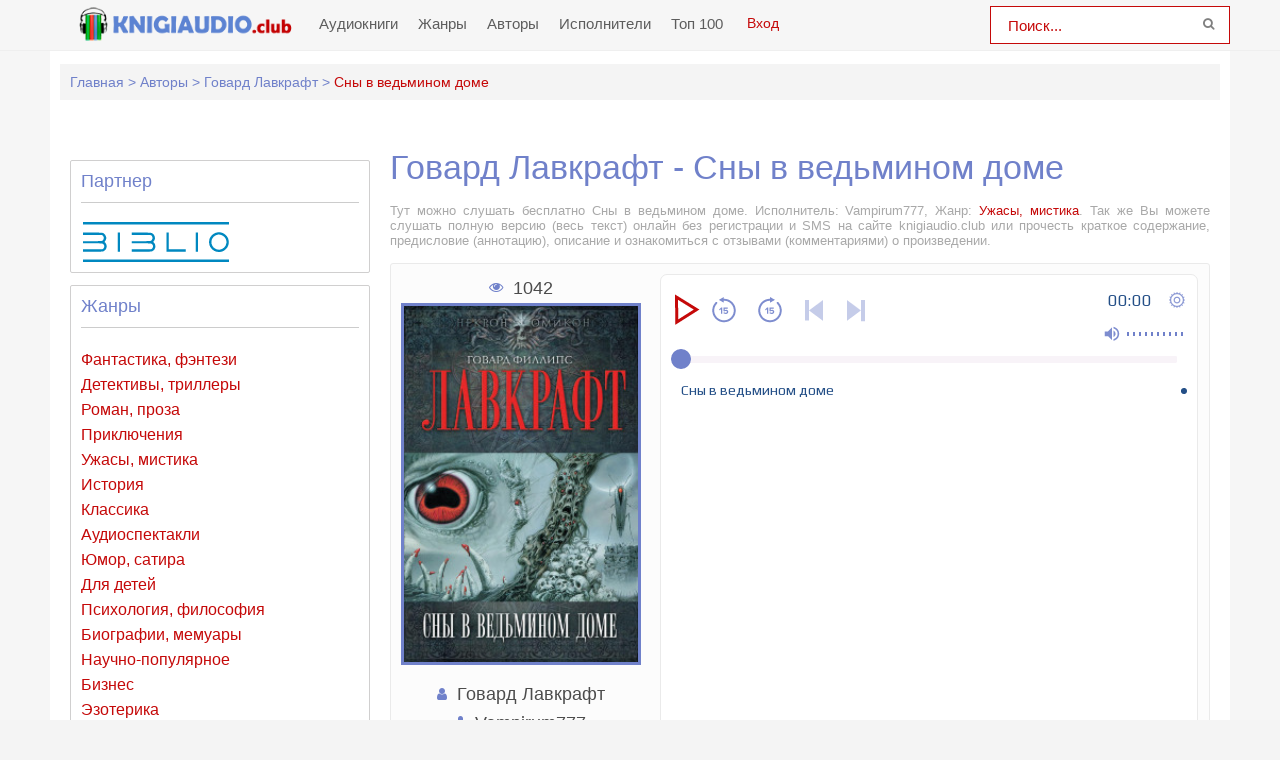

--- FILE ---
content_type: text/html; charset=UTF-8
request_url: https://knigiaudio.club/audio-37555-sny-v-vedminom-dome-2
body_size: 14856
content:
<!DOCTYPE html>
<html lang="ru_RU">
    <head>
        <meta charset="UTF-8">
        <meta http-equiv="X-UA-Compatible" content="IE=edge">
        <meta name="language" content="ru" />      
        <meta name="viewport" content="width=device-width, initial-scale=1, maximum-scale=1.0, user-scalable=no" />
        <script async src="/js/jquery.js"></script>
        <meta name="csrf-param" content="_csrf-frontend">
    <meta name="csrf-token" content="p18QBc0UqkNK4uv7x2H58-8Z4UlZJwArnxlWLvEjdp9dDCwE43mhPupMOTpF-D8-N3HtxFkJIePMFdx18wudJA==">
 
                <title>Сны в ведьмином доме аудиокнига слушать онлайн knigiaudio.club</title>
        <link rel="apple-touch-icon" sizes="57x57" href="/imgs/apple-icon-57x57-ka-org.png">
        <link rel="apple-touch-icon" sizes="60x60" href="/imgs/apple-icon-60x60-ka-org.png">
        <link rel="apple-touch-icon" sizes="72x72" href="/imgs/apple-icon-72x72-ka-org.png">
        <link rel="apple-touch-icon" sizes="76x76" href="/imgs/apple-icon-76x76-ka-org.png">
        <link rel="apple-touch-icon" sizes="114x114" href="/imgs/apple-icon-114x114-ka-org.png">
        <link rel="apple-touch-icon" sizes="120x120" href="/imgs/apple-icon-120x120-ka-org.png">
        <link rel="apple-touch-icon" sizes="144x144" href="/imgs/apple-icon-144x144-ka-org.png">
        <link rel="apple-touch-icon" sizes="152x152" href="/imgs/apple-icon-152x152-ka-org.png">
        <link rel="apple-touch-icon" sizes="180x180" href="/imgs/apple-icon-180x180-ka-org.png">
        <link rel="icon" type="image/png" sizes="192x192"  href="/imgs/android-icon-192x192-ka-org.png">
        <link rel="icon" type="image/png" sizes="32x32" href="/imgs/favicon-32x32-ka-org.png">
        <link rel="icon" type="image/png" sizes="96x96" href="/imgs/favicon-96x96-ka-org.png">
        <link rel="icon" type="image/png" sizes="16x16" href="/imgs/favicon-16x16-ka-org.png">
        <link rel="manifest" href="/imgs/manifest-ka-org.json">
        <meta name="msapplication-TileColor" content="#7081ca">
        <meta name="msapplication-TileImage" content="/imgs/ms-icon-144x144-ka-org.png">
        <meta name="theme-color" content="#7081ca">
        <link rel="alternate" type="application/rss+xml" title="RSS" href="https://knigiaudio.club/rss" />
        <link rel="search" type="application/opensearchdescription+xml" href="https://knigiaudio.club/search/opensearch/" title="KnigiAudio.club - Слушаем Книги Онлайн!" />
        <meta name="yandex-verification" content="71fd99689e601ef9" />
        <meta name="google-site-verification" content="2ypx5xB_vZBWBwN86DsgdEJb1Q40j721PE3LPjO5468" />
        <script async src="https://pagead2.googlesyndication.com/pagead/js/adsbygoogle.js?client=ca-pub-5698857091572923" crossorigin="anonymous"></script>        <script async src="https://pagead2.googlesyndication.com/pagead/js/adsbygoogle.js?client=ca-pub-2775839262905556" crossorigin="anonymous"></script>
        <meta name="description" content="Слушать аудиокниги онлайн — Сны в ведьмином доме, бесплатно и без регистрации.">
<meta name="keywords" content=", Говард Лавкрафт, аудиокнига">
<meta name="robots" content="index,follow">
<meta property="og:title" content="Сны в ведьмином доме аудиокнига слушать онлайн knigiaudio.club">
<meta property="og:site_name" content="Аудиокниги слушать онлайн бесплатно без регистрации полностью">
<meta property="og:url" content="https://knigiaudio.club/audio-37555-sny-v-vedminom-dome-2">
<meta property="og:type" content="books.book">
<meta property="og:locale" content="ru_RU">
<meta property="og:description" content="Слушать аудиокниги онлайн — Сны в ведьмином доме, бесплатно и без регистрации.">
<meta property="og:image" content="https://vvoqhuz9dcid9zx9.redirectto.cc/s02/images/audiobooks/3/7/5/5/5/audiobook-sny-v-vedminom-dome-2.jpg">
<link href="https://knigiaudio.club/audio-37555-sny-v-vedminom-dome-2" rel="canonical">
<link href="/assets/e0787b2f/css/comment.css?v=1754636186" rel="stylesheet">
<link href="/css/style.css?v=1754552064" rel="stylesheet">
<link href="/css/font-awesome.min.css?v=1754552064" rel="stylesheet">
<link href="/css/biblio.css?v=1754552064" rel="stylesheet">
<style type="text/css">.mobile__popup{display:none;position:fixed;top:0;left:0;right:0;bottom:0;z-index:99999;flex-wrap:wrap;align-content:flex-end;background:rgba(0,0,0,0.75);padding:36px 24px}.mobile__popup.open{display:flex}.mobile__popup--button{height:56px;line-height:56px;text-align:center;font-size:14px;color:#ff463a;border-radius:5px}.mobile__popup--timer .mobile__popup--content{max-width:420px;margin:0 auto 15px;padding:35px}.mobile__popup--speed .mobile__popup--content--caption,.mobile__popup--timer .mobile__popup--content--caption{text-align:center;font-size:20px}.mobile__popup--speed .speed_controls{text-align:center;font-weight:700;color:#6d6e6f;font-size:22px;padding-top:35px;display:block;line-height:45px}.timer__control{border:1px solid #c50909;background-color:#fbfdff;border-radius:100%;width:45px;height:45px;display:inline-block;float:left;cursor:pointer}.icon-plus{float:right}.timer__control .icon{width:20px;height:100%}.mobile__popup--timer .mobile__popup--content--caption{margin-bottom:0}.mobile__popup--timer.run .timer__control{opacity:0;pointer-events:none}.mobile__popup--content,.mobile__popup--button{width:100%;float:left;background-color:#fff;border-radius:5px}.mobile__popup--content--caption{display:block;font-size:16px;color:#484848;font-family:'Fira Sans',sans-serif;margin-bottom:50px}.mobile__popup--content--caption-small{display:block;margin:0 auto;padding-top:5px;color:#9b9c9e;font-weight:normal;text-align:center;font-size:14px;line-height:1}.mobile__popup--content--button{user-select:none;cursor:pointer;display:block;height:50px;line-height:50px;width:100%;color:#fff;text-align:center;background-color:#00a120;border-radius:3px;font-size:16px}.mobile__popup--content--button.button-start{background-color:#7081ca}.mobile__popup--content--button.button-stop{background-color:#ff463a}.mobile__popup--content .timer__wrapper{text-align:center;margin-top:35px;margin-bottom:35px;user-select:none}.mobile__popup--content .timer__wrapper__wrapper{position:relative;width:200px;margin:0 auto;height:60px}.mobile__popup--content .timer__wrapper__wrapper:first-child{margin-bottom:20px}.mobile__popup--content .timer__text{position:relative;display:inline-block;top:50%;-ms-transform:translateY(-50%);-webkit-transform:translateY(-50%);transform:translateY(-50%);top:40%;padding:0 20px;font-weight:700;font-size:24px;color:#6d6e6f;min-width:50px}.mobile__popup--content .timer__text span{display:block;clear:both;font-weight:normal;color:#9b9c9e;font-size:14px}.mobile__popup--button{height:56px;line-height:56px;text-align:center;font-size:19px;color:#ff463a;border-radius:5px;text-transform:uppercase}.mobile__popup--button.mobile__popup--button--save{background-color:#edffef;color:#57ca66;margin-bottom:10px}.book--player .player__timer .icon{height:100%;fill:#909090}.player__timer{max-width:220px;width:100%;height:40px;background-color:#ecf0f1;text-align:center;border-radius:3px;cursor:pointer;padding:5px 5px;margin-left:auto;margin-top:15px}.player__timer:hover{outline:1px solid #c56b00}.player__timer .icon{width:25px;height:100%;fill:#c50909;display:inline-flex;vertical-align:middle;margin-right:15px}.player__timer.run{background-color:#e91e63!important}.player__timer.run span{color:#fff}.player__timer.run .icon{fill:#fff !important}@media screen and (min-width:769px){.mobile__popup.mobile__popup--timer.open{align-content:center;display:flex !important}.mobile__button--close{display:none !important}}@media screen and (max-width:769px){.mobile__popup{align-content:center}}@media screen and (max-width:500px){.player__timer{margin:0 auto 15px}}</style>        
        <script src="https://cdn.adfinity.pro/code/knigiaudio.club/adfinity.js" charset="utf-8" async></script>
<!--        <script src="https://yandex.ru/ads/system/header-bidding.js"></script>
        <script>window.yaContextCb = window.yaContextCb || []</script>
        <script src="https://yandex.ru/ads/system/context.js" async></script>
        <link rel="preconnect" href="https://ads.betweendigital.com" crossorigin>-->
        <script src='https://source.tds.bid/knigiaudio.club/fullscreen.js'></script>
        <script>
            var PATH_ROOT = '/',
                    LIVESTREET_SECURITY_KEY = 'd9bd1a8df3337495484890a11adac729';
            var aRouter = [];

        </script>
        <script type="text/javascript">
            var REALTIME_OPTIONS = {
                server_address: '',
                client_timeout: 120
            };</script>
        <script type="text/javascript">
            var TALK_OPTIONS = {
                current_user_realtime_channel: '',
                comment_live_block_realtime_channel: 'comment_live_block'
            };
        </script>
        <script>(function (window, document, undefined) {
                var DOMReady = function (onInteractive, onComplete) {
                    document.onreadystatechange = function () {
                        var state = document.readyState;
                        if (state === 'interactive' && onInteractive !== undefined) {
                            onInteractive();
                        }
                        if (state === 'complete' && onComplete !== undefined) {
                            onComplete();
                        }
                    };
                };
                var loadSymbols = function (callback) {
                    var req = new XMLHttpRequest();
                    req.onload = function (e) {
                        document.querySelector('#symbols_place').innerHTML = e.target.response;
                        if (callback !== undefined)
                            callback();
                    };
                    req.open('GET', '/css/symbols_v2.svg', true);
                    req.responseType = 'text';
                    req.send();
                };
                DOMReady(function () {
                    loadSymbols();
                });
            })(window, document);
        </script>
    </head>
    <body class="">
                <div id="symbols_place" style="display:none;"></div>
                
        <header id="header" role="banner" data-shop="1">
            <nav class="navbar">
                <div class="navbar-logo">
                    <a href="/" title="Аудиокниги слушать онлайн бесплатно">
                        <img class="navbar-brand-logo" src="/imgs/logo-ka-club.png" alt="Аудиокниги слушать онлайн бесплатно knigiaudio.club" />
                    </a>
                </div> 
                <a href="#" id="pull"> 
                    <div class="menu_m">Меню</div>
                    <div class="pol">
                        <span class="icon-bar"></span>
                        <span class="icon-bar"></span>
                        <span class="icon-bar"></span>
                    </div>
                </a>
                <ul class="navbar-nav" data="menu"><li><a href="/">Аудиокниги</a></li>
<li><a href="/genres">Жанры</a></li>
<li><a href="/authors">Авторы</a></li>
<li><a href="/performers">Исполнители</a></li>
<li><a href="/top">Топ 100</a></li></ul>  
                <div class="login" style="display: inline-block;">
                <a id="loginajax" href="/user/login"><span>Вход</span></a>                </div>
                <form id="header-search-form" class="b-header__search" method="get" name="searchform" action="/search">
                    <input minlength="2" class="b-header__search_field" id="story" name="text" value="Поиск..." onblur="if (this.value == '')
                                                this.value = 'Поиск...';" onfocus="if (this.value == 'Поиск...')
                                                            this.value = '';" type="text" autocomplete="off">
                    <button class="b-header__search_submit" type="submit"><i class="fa fa-search icon-search"></i></button>
                </form>
            </nav>  
        </header>
        <div id="wrapper">
            <div class="container">
                <div class="row">
                                        <div class="b-header__sort">
                        <ul class="breadcrumb" itemscope itemtype="http://schema.org/BreadcrumbList">
        <li itemprop="itemListElement" itemscope itemtype="http://schema.org/ListItem">
            <a href="/" itemprop="item"><span itemprop="name">Главная</span></a><meta itemprop="position" content="1" />
        </li>
    
        <li itemprop="itemListElement" itemscope itemtype="http://schema.org/ListItem">
            <a href="/authors" itemprop="item"><span itemprop="name">Авторы</span></a><meta itemprop="position" content="2" />
        </li>
    
        <li itemprop="itemListElement" itemscope itemtype="http://schema.org/ListItem">
            <a href="/avtor-804-govard-lavkraft" itemprop="item"><span itemprop="name">Говард Лавкрафт</span></a><meta itemprop="position" content="3" />
        </li>
    
        <li class="active">
            <span>Сны в ведьмином доме</span>
        </li>
    </ul>                    </div>
                                        <div class="adv"><!--Тип баннера: knigiaudio.club Desktop Top Сквозной Без гугла-->
                            <div id="adfox_16309255383662489"></div>
                            <script>
                                window.yaContextCb.push(()=>{
                                    Ya.adfoxCode.createAdaptive({
                                        ownerId: 264109,
                                    containerId: 'adfox_16309255383662489',
                                        params: {
                                            p1: 'cqfrd',
                                        p2: 'hhnz'
                                        }
                                    }, ['desktop', 'tablet'], {
                                        tabletWidth: 830,
                                        phoneWidth: 480,
                                        isAutoReloads: false
                                    })
                                })
                            </script>
                            <!--Тип баннера: knigiaudio.club Mobile Top Сквозной Без гугла-->
                            <div id="adfox_163092573498093811"></div>
                            <script>
                                window.yaContextCb.push(()=>{
                                    Ya.adfoxCode.createAdaptive({
                                        ownerId: 264109,
                                    containerId: 'adfox_163092573498093811',
                                        params: {
                                            p1: 'cqfri',
                                        p2: 'hhof'
                                        }
                                    }, ['phone'], {
                                        tabletWidth: 830,
                                        phoneWidth: 480,
                                        isAutoReloads: false
                                    })
                                })
                            </script></div>
                    <section id="content" role="main">  
                        
<article class="abook-page">
    <header class="abook-item-header">
        <h1 class="b-maintitle">Говард Лавкрафт - Сны в ведьмином доме</h1>        
        <div class="fullentry_info book">Тут можно слушать бесплатно Сны в ведьмином доме. Исполнитель: Vampirum777, Жанр: <a href="/genre-20-uzhasy-mistika">Ужасы, мистика</a>. Так же Вы можете слушать полную версию (весь текст) онлайн без регистрации и SMS на сайте knigiaudio.club или прочесть краткое содержание, предисловие (аннотацию), описание и ознакомиться с отзывами (комментариями) о произведении.</div>
    </header>
    <div class="abook-info">
        <div class="panel-info text-center">
            <div class="panel-item">
                <i class="fa fa-eye" aria-hidden="true"></i> 1042            </div>
            <img class="abook_image" title="Слушать онлайн аудиокниги Сны в ведьмином доме" src="https://vvoqhuz9dcid9zx9.redirectto.cc/s02/images/audiobooks/3/7/5/5/5/audiobook-sny-v-vedminom-dome-2.jpg" alt="Аудиокнига Сны в ведьмином доме">
                            <div class="panel-item">
                    <i class="fa fa-user"></i>
                    <a rel="author" href="/avtor-804-govard-lavkraft">Говард Лавкрафт</a>
                </div>
                                <div class="panel-item">
                    <i class="fa fa-microphone"></i>
                    <a href="/ispolnitel-4156-vampirum777">Vampirum777</a>
                </div>
                            <div class="panel-item">
                <i class="fa fa-film" aria-hidden="true"></i>
                <a href="/genre-20-uzhasy-mistika">Ужасы, мистика</a>            </div>
            <div class="panel-item">
                <i class="fa fa-calendar"></i>
            22.01.2021                
            </div>  
                        <div class="panel-item">
                <i class="fa fa-clock-o"></i> 02:14:49            </div>            
            <div class="panel-item">
                <script src="https://cdn.jsdelivr.net/npm/yandex-share2/share.js"></script>
                <div class="ya-share2" data-services="vkontakte,facebook,odnoklassniki,pinterest,twitter" data-image="https://knigiaudio.clubhttps://vvoqhuz9dcid9zx9.redirectto.cc/s02/images/audiobooks/3/7/5/5/5/audiobook-sny-v-vedminom-dome-2.jpg"></div>
            </div>
        </div>
        <div class="panel-info">
                                <script src="/js/playerjs.js?v=0.211" type="text/javascript"></script>
                    <div id="player"></div>
                    <script>
                       var player = new Playerjs({id:"player",
                        title:"Говард Лавкрафт - Сны в ведьмином доме",
                        file:
                            "https://vvoqhuz9dcid9zx9.redirectto.cc/s02/images/audiobooks/3/7/5/5/5/37555.pl.txt"                     });
                    </script>
                    <style>
                        #player {
                            box-shadow: none!important;
                            border:1px solid #eaeaea;
                        }
                        #player video {display: none;}
                    </style>
                    <div class="player__timer" title="Установить таймер сна">
                        <svg class="icon" xmlns="http://www.w3.org/2000/svg"><use xlink:href="#timer"><svg id="timer" viewBox="0 0 15 15"><g transform="translate(-980 -1231)"><path id="a_t" d="M980.98 1235.67a.41.41 0 0 1-.34-.14 2.68 2.68 0 0 1-.64-1.73c0-1.55 1.33-2.8 2.97-2.8 1.06 0 2 .52 2.52 1.31.07.1.08.23.03.35a.4.4 0 0 1-.28.22 6.57 6.57 0 0 0-3.94 2.62c-.07.1-.2.17-.32.17zm14.02-1.87c0 .64-.23 1.23-.62 1.7-.08.1-.2.15-.33.14a.41.41 0 0 1-.32-.17 6.57 6.57 0 0 0-3.96-2.6.4.4 0 0 1-.28-.22.36.36 0 0 1 .03-.35 3.01 3.01 0 0 1 2.5-1.3c1.65 0 2.98 1.25 2.98 2.8zm-3.14 10.36l.55.74c.24.31.16.75-.17.97a.77.77 0 0 1-1.04-.16l-.55-.74a6.83 6.83 0 0 1-6.25 0l-.56.74a.77.77 0 0 1-1.04.16.67.67 0 0 1-.17-.97l.55-.74a5.84 5.84 0 0 1-1.4-7.55 6.56 6.56 0 0 1 5.74-3.2 6.57 6.57 0 0 1 5.73 3.18 5.84 5.84 0 0 1-1.39 7.57zm.38-4.6c0-.76-.2-1.49-.57-2.12a4.73 4.73 0 0 0-4.15-2.31 4.73 4.73 0 0 0-4.15 2.33 4.2 4.2 0 0 0-.56 2.1c0 2.45 2.11 4.44 4.71 4.44s4.72-1.99 4.72-4.44zm-1.9 1.72a.53.53 0 0 1-.45.23.55.55 0 0 1-.27-.07l-1.73-1a.9.9 0 0 1-.38.08c-.48 0-.87-.37-.87-.82a.8.8 0 0 1 .37-.67l.08-2.12a.5.5 0 0 1 .54-.48c.3.01.52.24.5.51l-.07 2.13c.16.12.27.29.3.49l1.8 1.04c.25.14.33.45.18.68z"></path></g></svg></use></svg><span class="text-timer">Установить таймер сна</span>
                    </div>
                    <div class="mobile__popup mobile__popup--timer">
                        <div class="mobile__popup--content">
                            <span class="mobile__popup--content--caption">Таймер сна</span>
                            <span class="mobile__popup--content--caption-small">Чтение остановится через</span>
                            <div class="timer__wrapper">
                                <div class="timer__wrapper__wrapper timer__hours" data-val="0">
                                    <span val="minus" class="timer__control icon-minus"><svg class="icon" xmlns="https://www.w3.org/2000/svg"><use xlink:href="#minus-icon"><svg id="minus-icon" viewBox="0 0 20 4"><rect x="13" y="21.5" width="20" height="3" rx="1.5" transform="translate(-13 -21)" fill="#7081ca" fill-rule="evenodd"></rect></svg></use></svg></span>
                                    <span val="plus" class="timer__control icon-plus"><svg class="icon" xmlns="https://www.w3.org/2000/svg"><use xlink:href="#plus-icon"><svg id="plus-icon" viewBox="0 0 20 21"><path d="M8.5 9V2a1.5 1.5 0 0 1 3 0v7h7a1.5 1.5 0 0 1 0 3h-7v7a1.5 1.5 0 0 1-3 0v-7h-7a1.5 1.5 0 0 1 0-3h7z" fill="#7081ca" fill-rule="evenodd"></path></svg></use></svg></span>
                                    <span class="timer__text ">0<span> часов</span></span>
                                </div>
                                <div class="timer__wrapper__wrapper timer__minutes" data-val="20">
                                    <span val="minus" class="timer__control icon-minus"><svg class="icon" xmlns="https://www.w3.org/2000/svg"><use xlink:href="#minus-icon"><svg id="minus-icon" viewBox="0 0 20 4"><rect x="13" y="21.5" width="20" height="3" rx="1.5" transform="translate(-13 -21)" fill="#7081ca" fill-rule="evenodd"></rect></svg></use></svg></span>
                                    <span val="plus" class="timer__control icon-plus"><svg class="icon" xmlns="https://www.w3.org/2000/svg"><use xlink:href="#plus-icon"><svg id="plus-icon" viewBox="0 0 20 21"><path d="M8.5 9V2a1.5 1.5 0 0 1 3 0v7h7a1.5 1.5 0 0 1 0 3h-7v7a1.5 1.5 0 0 1-3 0v-7h-7a1.5 1.5 0 0 1 0-3h7z" fill="#7081ca" fill-rule="evenodd"></path></svg></use></svg></span>
                                    <span class="timer__text">20<span> минут</span></span>
                                </div>
                            </div>
                            <span class="mobile__popup--content--button button-start">Включить таймер</span>
                        </div>
                        <div class="mobile__popup--button mobile__button--close">Закрыть</div>
                    </div>
                            </div>  
    </div>
    <div class="adv"><!-- knigiaudio.club - cartbook -->
                            <ins class="adsbygoogle"
                                 style="display:block"
                                 data-ad-client="ca-pub-5698857091572923"
                                 data-ad-slot="4242842936"
                                 data-ad-format="auto"
                                 data-full-width-responsive="true"></ins>
                            <script>
                                 (adsbygoogle = window.adsbygoogle || []).push({});
                            </script></div>
        <div class="abook-desc">
        <h2>Говард Лавкрафт - Сны в ведьмином доме краткое содержание</h2>
        <div class="fullentry_info book">Сны в ведьмином доме - описание и краткое содержание, исполнитель: Vampirum777, слушайте бесплатно онлайн на сайте электронной библиотеки knigiaudio.club</div> 
Уолтер Гилтман выдающийся физик и к тому же прекрасно разбирается в фольклоре. Обучаясь в Аркхеймском университете, он пытается соединить точные науки с мифами для того, чтобы определить связи известных и неизвестных пространств. Идя своим научным путем, он изучает множество запретных книг, среди которых и ужасный «Некрономикон». Но и этого молодому ученому показалось мало — Гилтман селится в старинном ведьмовском доме, где по преданию до сих пор обитают дух старухи Кезии Мейсон и небольшое загадочное существо, именуемое местными жителями Бурый Дженкин.        <h2 class="h2">Сны в ведьмином доме слушать онлайн бесплатно</h2>
        <div class="fullentry_info book">Сны в ведьмином доме - слушать аудиокнигу онлайн бесплатно, автор Говард Лавкрафт, исполнитель Vampirum777</div>
    </div>
    <div class="abook-similar">
        <h2>Похожие аудиокниги на "Сны в ведьмином доме", Говард Лавкрафт</h2>
        <div class="fullentry_info book">Аудиокниги похожие на "Сны в ведьмином доме" слушать онлайн бесплатно полные версии. </div>
<div class="similar-abooks-block"><div class="abook-similar-item"><a href="/audio-79382-tajjna-shakhty-proletarskaja">
                                    <img class="abook_image" title="Слушать онлайн аудиокнигу Тайна шахты &quot;Пролетарская&quot;" src="https://vvoqhuz9dcid9zx9.redirectto.cc/s02/images/audiobooks/7/9/3/8/2/audiobook-tajjna-shakhty-proletarskaja.jpg" alt="Аудиокнига Тайна шахты &quot;Пролетарская&quot;">
                                    <span>Тайна шахты &quot;Пролетарская&quot;</span><span style="color:#c50938;margin-top:5px;text-decoration:inherit!important"><i class="fa fa-user"></i>                   Лев Степанов</span></a>            
                                   </div><div class="abook-similar-item"><a href="/audio-79380-vojj-siren">
                                    <img class="abook_image" title="Слушать онлайн аудиокнигу Вой сирен" src="https://vvoqhuz9dcid9zx9.redirectto.cc/s02/images/audiobooks/7/9/3/8/0/audiobook-vojj-siren.jpg" alt="Аудиокнига Вой сирен">
                                    <span>Вой сирен</span><span style="color:#c50938;margin-top:5px;text-decoration:inherit!important"><i class="fa fa-user"></i>                   Вад Аске</span></a>            
                                   </div><div class="abook-similar-item"><a href="/audio-79357-istorii-ot-serjogi-33">
                                    <img class="abook_image" title="Слушать онлайн аудиокнигу Истории от Серёги №33" src="https://vvoqhuz9dcid9zx9.redirectto.cc/s02/images/audiobooks/7/9/3/5/7/audiobook-istorii-ot-serjogi-33.jpg" alt="Аудиокнига Истории от Серёги №33">
                                    <span>Истории от Серёги №33</span><span style="color:#c50938;margin-top:5px;text-decoration:inherit!important"><i class="fa fa-user"></i> Автор неизвестен</span></a>            
                                   </div><div class="abook-similar-item"><a href="/audio-79365-nota-oderzhimosti">
                                    <img class="abook_image" title="Слушать онлайн аудиокнигу Нота одержимости" src="https://vvoqhuz9dcid9zx9.redirectto.cc/s02/images/audiobooks/7/9/3/6/5/audiobook-nota-oderzhimosti.jpg" alt="Аудиокнига Нота одержимости">
                                    <span>Нота одержимости</span><span style="color:#c50938;margin-top:5px;text-decoration:inherit!important"><i class="fa fa-user"></i>                   Lighthope</span></a>            
                                   </div><div class="abook-similar-item"><a href="/audio-79349-pod-rozovym-gusem">
                                    <img class="abook_image" title="Слушать онлайн аудиокнигу Под розовым гусем" src="https://vvoqhuz9dcid9zx9.redirectto.cc/s02/images/audiobooks/7/9/3/4/9/audiobook-pod-rozovym-gusem.jpg" alt="Аудиокнига Под розовым гусем">
                                    <span>Под розовым гусем</span><span style="color:#c50938;margin-top:5px;text-decoration:inherit!important"><i class="fa fa-user"></i>                   Кристина Камаева</span></a>            
                                   </div></div>    </div>
    <div class="abook-auth">
        <h2>Говард Лавкрафт слушать все книги автора по порядку</h2>
        <div class="tags">            
            <span><a rel="nofollow" target="_blank" href="/avtor-804-govard-lavkraft">Говард Лавкрафт</a></span>
        </div>
        <p>Говард Лавкрафт - все книги автора в одном месте слушать по порядку полные версии на сайте онлайн аудио библиотеки knigiaudio.club</p>
    </div>
    <div class="adv"><!--Тип баннера: knigiaudio.club Desktop Footer Сквозной Без гугла-->
                            <div id="adfox_162747027857673443"></div>
                            <script>
                                window.yaContextCb.push(()=>{
                                    Ya.adfoxCode.create({
                                    containerId: 'adfox_162747027857673443',
                                    ownerId: 264109,
                                        params: {
                                            p1: 'cqfrf',
                                        p2: 'hhoc'
                                        }
                                    })
                                })
                            </script>
                            <!--Тип баннера: knigiaudio.club Mobile Footer Сквозной Без гугла-->
                            <div id="adfox_162747028192833462"></div>
                            <script>
                                window.yaContextCb.push(()=>{
                                    Ya.adfoxCode.create({
                                        containerId: 'adfox_162747028192833462',
                                        ownerId: 264109,
                                        params: {
                                            p1: 'cqfrk',
                                        p2: 'hhoh'
                                        }
                                    })
                                })
                            </script></div>
    <div class="abook-comm">       
        <h3>Говард Лавкрафт - Сны в ведьмином доме отзывы</h3>
        <div class="fullentry_info book">Отзывы слушателей о книге Сны в ведьмином доме, исполнитель: Vampirum777. Читайте комментарии и мнения людей о произведении.</div>
        <hr>
        <div style="color:red;">
            <p style="font-weight:bold">Уважаемые читатели и просто посетители нашей библиотеки! Просим Вас придерживаться определенных правил при комментировании литературных произведений.</p>
            <ul>
                <li>
                    1. Просьба отказаться от дискриминационных высказываний.
                       Мы защищаем право наших читателей свободно выражать свою точку зрения. Вместе с тем мы не терпим агрессии. На сайте запрещено оставлять комментарий, который содержит унизительные высказывания или призывы к насилию по отношению к отдельным лицам или группам людей на основании их расы, этнического происхождения, вероисповедания, недееспособности, пола, возраста, статуса ветерана, касты или сексуальной ориентации.
                </li>
                <li>
                    2. Просьба отказаться от оскорблений, угроз и запугиваний.
                </li>
                <li>
                    3. Просьба отказаться от нецензурной лексики.
                </li>
                <li>
                    4. Просьба вести себя максимально корректно как по отношению к авторам, так и по отношению к другим читателям и их комментариям.
                </li>
            </ul>
            <p>Надеемся на Ваше понимание и благоразумие. С уважением, администратор knigiaudio.club.</p>
        </div>
        <hr>
        <div class="comments row">
    <div class="col-md-11 col-sm-11">
        <div class="title-block clearfix">  
            <div class="title-seperator"></div>
        </div>
                <ol class="comments-list">
            <div id="w0" class="list-view"><div class="empty">Ничего не найдено.</div></div>        </ol>
        <div class="comment-form-container">
    
        <form id="comment-form" class="comment-box" action="/comment/default/create" method="post">
<input type="hidden" name="_csrf-frontend" value="p18QBc0UqkNK4uv7x2H58-8Z4UlZJwArnxlWLvEjdp9dDCwE43mhPupMOTpF-D8-N3HtxFkJIePMFdx18wudJA==">        <input type="hidden" name="entityData" value="b4hsA8/IX6VIwbLWm4UDUTdlNjE5YmQ0N2M2MGFmOTQwMTcwMjNkZDk5ZjlhYzNiZDg5ZDc3MmE0MjZkNDExMzU4MWE0YjhiZmE0ZjUwODA0wg3wFTHSz2xRc9/CPZtd9E/3lNvznk5dAT8eTK/uqBsh18Y95+q5+xd0atLze4NOD2kXdBbzNNQYUm+7gWJxgDpw4tO3aSMlQjBbcfzlH1M2voxzjLboozcfZ7aOdvROa1EW0LKgMElkmrklOYOAs7UJXjO7eOFknYRgXLTIf/Voe4Rdb5c1ebhSQs2rwXFwHJj5+YYzLJgvO7dEZGUANA1x8ISaJab6x7zZwhC0MA==">                    <div class="form-group field-commentmodel-anonymoususername required">
<input type="text" id="commentmodel-anonymoususername" class="form-control" name="CommentModel[anonymousUsername]" placeholder="Ваше имя..." data-comment="anonymousUsername" aria-required="true"><div class="help-block"></div>
</div>                <div class="form-group field-commentmodel-content required">
<textarea id="commentmodel-content" class="form-control" name="CommentModel[content]" rows="4" placeholder="Добавить комментарий..." minlength="15" data-comment="content" aria-required="true"></textarea><div class="help-block"></div>
</div>        <div class="form-group field-commentmodel-parentid">
<input type="hidden" id="commentmodel-parentid" class="form-control" name="CommentModel[parentId]" data-comment="parent-id">
</div>        <div class="form-group field-commentmodel-recaptcha required">
<label class="control-label" for="commentmodel-recaptcha">Вы не робот?</label>
<input type="hidden" id="commentmodel-recaptcha" name="CommentModel[reCaptcha]"><div id="commentmodel-recaptcha-recaptcha-comment-form" class="g-recaptcha" data-sitekey="6LfrDEgaAAAAAKOG0PuICjDq7dC6hFCiBm8L3Kb8" data-input-id="commentmodel-recaptcha" data-form-id="comment-form"></div>

<div class="help-block"></div>
</div>        <div class="comment-box-partial">
            <div class="button-container show">
                <a id="cancel-reply" class="pull-right" href="#" data-action="cancel-reply">Нажмите для отмены.</a><button type="submit" class="btn btn-primary comment-submit">Отправить</button>            </div>
        </div>
        </form>        <div class="clearfix"></div>
    </div>    </div>
</div>    </div>
    <script type="application/ld+json">
        {
        "@context": "http://schema.org",
        "@type": "WebPage",
        "breadcrumb": "Главная > Авторы > Говард Лавкрафт > Сны в ведьмином доме",
        "mainEntity":{
        "@type": "Book",
        "author": "Говард Лавкрафт",
        "bookFormat": "http://schema.org/EBook",
        "datePublished": "2021-01-22",
        "image": "https://vvoqhuz9dcid9zx9.redirectto.cc/s02/images/audiobooks/3/7/5/5/5/audiobook-sny-v-vedminom-dome-2.jpg",
        "name": "Сны в ведьмином доме",
        "description": "Уолтер Гилтман выдающийся физик и к тому же прекрасно разбирается в фольклоре. Обучаясь в Аркхеймском университете, он пытается соединить точные науки с мифами для того, чтобы определить связи известных и неизвестных пространств. Идя своим научным путем, он изучает множество запретных книг, среди которых и ужасный «Некрономикон». Но и этого молодому ученому показалось мало — Гилтман селится в старинном ведьмовском доме, где по преданию до сих пор обитают дух старухи Кезии Мейсон и небольшое загадочное существо, именуемое местными жителями Бурый Дженкин."                               
        }
        }
    </script>
    <script type="application/ld+json">
        {
        "@context": "http://schema.org",        
        "@type": "Book",
        "author": "Говард Лавкрафт",
        "bookFormat": "http://schema.org/EBook",
        "datePublished": "2021-01-22",
        "image": "https://vvoqhuz9dcid9zx9.redirectto.cc/s02/images/audiobooks/3/7/5/5/5/audiobook-sny-v-vedminom-dome-2.jpg",
        "name": "Сны в ведьмином доме",
        "description": "Уолтер Гилтман выдающийся физик и к тому же прекрасно разбирается в фольклоре. Обучаясь в Аркхеймском университете, он пытается соединить точные науки с мифами для того, чтобы определить связи известных и неизвестных пространств. Идя своим научным путем, он изучает множество запретных книг, среди которых и ужасный «Некрономикон». Но и этого молодому ученому показалось мало — Гилтман селится в старинном ведьмовском доме, где по преданию до сих пор обитают дух старухи Кезии Мейсон и небольшое загадочное существо, именуемое местными жителями Бурый Дженкин."
        }
    </script>
</article>
<style>
    ::-webkit-scrollbar {
        width: 12px;
        height: 12px;
    }

    ::-webkit-scrollbar-track {
        box-shadow: inset 0 0 10px rgb(112, 129, 202, 1);
        border-radius: 10px;
    }

    ::-webkit-scrollbar-thumb {
        border-radius: 10px;
        background: #7081ca; 
        box-shadow: inset 0 0 6px rgba(112, 129, 202,0.5); 
    }
    .nav-main.zoomsounds-nav {
        overflow-y: scroll;
    }
</style>                            
                    </section>
                    <aside class="sidebar">
                        <div class="adv-top-sidebar">
                        <!--noindex-->
                                                <!--/noindex-->
                        </div>
                        <div class="genres-sidebar">
                            <header><h2>Партнер</h2></header>
                            <hr>
                            <a href="https://vk.com/bibliovk" rel="nofollow noreferrer noopener" target="_blank">
                                <svg style="width: 150px;height: 40px;vertical-align: middle;margin-right: 10px;fill: #0088c0;" xmlns="http://www.w3.org/2000/svg"><use xlink:href="#biblio-icon"></use></svg>
                            </a>
                        </div>
<!--                        <div class="rand-book">
                            <a style="display: block;text-align: center;padding: 16px 0;background: #4e9062;color: #fff;font-size: 16px;" target="_blank" href="/site/gotovpn" title="Установить VPN">Установить VPN и слушать бесплатно</a>
                        </div>-->
                        <div class="genres-sidebar">
                            <header><h2>Жанры</h2></header>
                            <hr>
                            <ul class="item-list"><li><a href="/genre-1-fantastika">Фантастика, фэнтези</a></li><li><a href="/genre-12-detektivy-trillery">Детективы, триллеры</a></li><li><a href="/genre-5-roman-proza">Роман, проза</a></li><li><a href="/genre-6-prikljuchenija">Приключения</a></li><li><a href="/genre-20-uzhasy-mistika">Ужасы, мистика</a></li><li><a href="/genre-16-istorija">История</a></li><li><a href="/genre-3-klassika">Классика</a></li><li><a href="/genre-21-audiospektakli">Аудиоспектакли</a></li><li><a href="/genre-19-jumor-satira">Юмор, сатира</a></li><li><a href="/genre-7-dlja-detejj">Для детей</a></li><li><a href="/genre-9-psikhologija-filosofija">Психология, философия</a></li><li><a href="/genre-4-biografii-memuary">Биографии, мемуары</a></li><li><a href="/genre-14-nauchno-populjarnoe">Научно-популярное</a></li><li><a href="/genre-18-biznes">Бизнес</a></li><li><a href="/genre-10-ehzoterika">Эзотерика</a></li><li><a href="/genre-11-obuchenie">Обучение</a></li><li><a href="/genre-22-raznoe">Разное</a></li><li><a href="/genre-2-ranobeh">Ранобэ</a></li><li><a href="/genre-15-religija">Религия</a></li><li><a href="/genre-13-medicina-zdorove">Медицина, здоровье</a></li></ul>                        </div>
                        <div id="last_comment">    
                            <header><h2>Комментарии</h2></header>
                            <hr>
                            <div class="block-content">
                                <ul><li class="lcomment"><div class="head-lcomments"><span class="name-lcomm">анатолий</span><span class="date-lcoom">08-10-2025</span></div><div class="text-lcomm">отлИЧНАЯ КНИГА.</div><div style="color:#777;font-size:13px;margin-top:7px;"><span>- к книге</span> <a style="font-weight:600;" href="/audio-77430-po-kom-zvuchit-ehkho-1">"По ком звучит эхо?"</a></div></li><li class="lcomment"><div class="head-lcomments"><span class="name-lcomm">Анжелика </span><span class="date-lcoom">13-04-2025</span></div><div class="text-lcomm">Княжну прям прибить хочется. И барина. Нормальная только Лидия ну и капитан хороший</div><div style="color:#777;font-size:13px;margin-top:7px;"><span>- к книге</span> <a style="font-weight:600;" href="/audio-73978-kupec-prishjol">"Купец пришёл"</a></div></li><li class="lcomment"><div class="head-lcomments"><span class="name-lcomm">Виктор</span><span class="date-lcoom">22-07-2024</span></div><div class="text-lcomm">дальше продолжить</div><div style="color:#777;font-size:13px;margin-top:7px;"><span>- к книге</span> <a style="font-weight:600;" href="/audio-69145-jarost-7">"Ярость"</a></div></li><li class="lcomment"><div class="head-lcomments"><span class="name-lcomm">владимир</span><span class="date-lcoom">18-06-2024</span></div><div class="text-lcomm">хорошая серия читаю с удовольствием</div><div style="color:#777;font-size:13px;margin-top:7px;"><span>- к книге</span> <a style="font-weight:600;" href="/audio-1186-velikijj-pokhod-tom-2">"Великий Поход. Том 2"</a></div></li><li class="lcomment"><div class="head-lcomments"><span class="name-lcomm">Ulug‘bek</span><span class="date-lcoom">04-01-2024</span></div><div class="text-lcomm">Я люблю читать 
</div><div style="color:#777;font-size:13px;margin-top:7px;"><span>- к книге</span> <a style="font-weight:600;" href="/audio-1561-otcy-i-deti">"Отцы и дети"</a></div></li><li class="lcomment"><div class="head-lcomments"><span class="name-lcomm">Сережа</span><span class="date-lcoom">08-12-2023</span></div><div class="text-lcomm">Книга Бермудский капкан классная! Писатель известный!! Читаю только его!!</div><div style="color:#777;font-size:13px;margin-top:7px;"><span>- к книге</span> <a style="font-weight:600;" href="/audio-66709-bermudskijj-kapkan">"Бермудский капкан"</a></div></li><li class="lcomment"><div class="head-lcomments"><span class="name-lcomm">Иоанн</span><span class="date-lcoom">17-11-2023</span></div><div class="text-lcomm">Мне очень нравится ✔✔</div><div style="color:#777;font-size:13px;margin-top:7px;"><span>- к книге</span> <a style="font-weight:600;" href="/audio-47804-ehkzamen-na-vyzhivanie">"Экзамен на выживание"</a></div></li></ul>                            </div>
                        </div>
                        <div class="adv">
                        <!--noindex-->                        
                        <!--Тип баннера: knigiaudio.club Desktop LSB Сквозной Без гугла-->
                            <div id="adfox_162747011279185245"></div>
                            <script>
                                window.yaContextCb.push(()=>{
                                    Ya.adfoxCode.create({
                                    containerId: 'adfox_162747011279185245',
                                    ownerId: 264109,
                                        params: {
                                            p1: 'cqfre',
                                        p2: 'hhob'
                                        }
                                    })
                                })
                            </script>                        <!--/noindex-->
                        </div>
                    </aside>
                </div>                    
            </div>
        </div>        
        <footer id="footer">
            <div class="container"> 
                        <div class="list-block">  
                            <h3>KnigiAudio.org</h3>
                                <ul>
                                    <li><a href="/">Главная</a></li>
                                    <li><a href="/copyright">Правообладателям</a></li>
                                    <li><a href="/genres">Жанры</a></li>
                                    <li><a href="/top">Топ-100</a></li>
                                    <li><a href="/authors">Авторы</a></li>
                                    <li><a href="/performers">Исполнители</a></li>
                                    <li><a href="/contacts">Обратная связь</a></li>                                    
                                </ul>                            
                        </div>
                        <div class="list-block">
                            <h3>Популярное</h3>
                            <ul>
                                <li><a href="/genre-1-fantastika">Фантастика и фэнтези</a></li>
                                <li><a href="/genre-12-detektivy-trillery">Детективы, триллеры</a></li> 
                                <li><a href="/genre-7-dlja-detejj">Для детей</a></li>                            
                                <li><a href="/genre-5-roman-proza">Роман, проза</a></li>                            
                                <li><a href="/genre-6-prikljuchenija">Приключения</a></li>                            
                                <li><a href="/genre-19-jumor-satira">Юмор, сатира</a></li>                            
                            </ul>                            
                        </div>   
                        <div class="copyright">                            
                        <div class="inner">
                            &copy; 2018-2026 <a href="https://knigiaudio.club">KnigiAudio.club</a>
                        </div>
                    </div>                
            </div>
        </footer>
        

<script src="//www.google.com/recaptcha/api.js?hl=ru_RU&amp;render=explicit&amp;onload=recaptchaOnloadCallback" async defer></script>
<script src="/assets/67c8d00/jquery.js?v=1754636186"></script>
<script src="/assets/14271f39/yii.js?v=1754636186"></script>
<script src="/assets/e0787b2f/js/comment.js?v=1754636186"></script>
<script src="/assets/14271f39/yii.activeForm.js?v=1754636186"></script>
<script src="/js/webfont.js?v=1754552064"></script>
<script src="//code.jquery.com/ui/1.11.4/jquery-ui.js"></script>
<script src="/js/jquery.cookie.js?v=1754552064"></script>
<script src="/js/main.js?v=1754552064"></script>
<script type="text/javascript">var recaptchaOnloadCallback = function() {
    jQuery(".g-recaptcha").each(function() {
        var reCaptcha = jQuery(this);
        if (reCaptcha.data("recaptcha-client-id") === undefined) {
            var recaptchaClientId = grecaptcha.render(reCaptcha.attr("id"), {
                "callback": function(response) {
                    if (reCaptcha.data("form-id") !== "") {
                        jQuery("#" + reCaptcha.data("input-id"), "#" + reCaptcha.data("form-id")).val(response)
                            .trigger("change");
                    } else {
                        jQuery("#" + reCaptcha.data("input-id")).val(response)
                            .trigger("change");
                    }

                    if (reCaptcha.attr("data-callback")) {
                        eval("(" + reCaptcha.attr("data-callback") + ")(response)");
                    }
                },
                "expired-callback": function() {
                    if (reCaptcha.data("form-id") !== "") {
                        jQuery("#" + reCaptcha.data("input-id"), "#" + reCaptcha.data("form-id")).val("");
                    } else {
                        jQuery("#" + reCaptcha.data("input-id")).val("");
                    }

                    if (reCaptcha.attr("data-expired-callback")) {
                         eval("(" + reCaptcha.attr("data-expired-callback") + ")()");
                    }
                },
            });
            reCaptcha.data("recaptcha-client-id", recaptchaClientId);
            
            if (reCaptcha.data("size") === "invisible") {
                grecaptcha.execute(recaptchaClientId);
            }
        }
    });
};</script>
<script type="text/javascript">jQuery(document).ready(function () {
jQuery.comment([]);
jQuery('#comment-form').yiiActiveForm([{"id":"commentmodel-anonymoususername","name":"anonymousUsername","container":".field-commentmodel-anonymoususername","input":"#commentmodel-anonymoususername","enableAjaxValidation":true,"validateOnChange":false,"validateOnBlur":false},{"id":"commentmodel-content","name":"content","container":".field-commentmodel-content","input":"#commentmodel-content","enableAjaxValidation":true,"validateOnChange":false,"validateOnBlur":false},{"id":"commentmodel-parentid","name":"parentId","container":".field-commentmodel-parentid","input":"#commentmodel-parentid","enableAjaxValidation":true,"validateOnChange":false,"validateOnBlur":false},{"id":"commentmodel-recaptcha","name":"reCaptcha","container":".field-commentmodel-recaptcha","input":"#commentmodel-recaptcha","enableAjaxValidation":true,"validateOnChange":false,"validateOnBlur":false}], []);
});</script>                <script type="application/ld+json">
        {
          "@context" : "http://schema.org",
          "@type" : "Organization",
          "name" : "Аудиокниги слушать онлайн бесплатно knigiaudio.club",
          "url" : "https://knigiaudio.club/"          
        } 
    </script>
    <div id="tdsAdContainer" data-visibility="hidden">
                            <div>
                                 <!--Тип баннера: knigiaudio.club Mobile Прилипашка-->
                                 <div id="adfox_168144244609293339"></div>
                                 <script>
                                     window.yaContextCb.push(()=>{
                                         Ya.adfoxCode.createAdaptive({
                                             ownerId: 264109,
                                             containerId: 'adfox_168144244609293339',
                                             params: {
                                                 p1: 'cqfrl',
                                                 p2: 'hhox'
                                             }
                                         }, ['phone'], {
                                             tabletWidth: 830,
                                             phoneWidth: 480,
                                             isAutoReloads: false
                                         })
                                     })
                                 </script>
                                 <!--Тип баннера: knigiaudio.club Desktop Прилипашка-->
                                 <div id="adfox_16814424765435641"></div>
                                 <script>
                                     window.yaContextCb.push(()=>{
                                         Ya.adfoxCode.createAdaptive({
                                             ownerId: 264109,
                                             containerId: 'adfox_16814424765435641',
                                             params: {
                                                 p1: 'cqfrh',
                                                 p2: 'hhoe'
                                             }
                                         }, ['desktop', 'tablet'], {
                                             tabletWidth: 830,
                                             phoneWidth: 480,
                                             isAutoReloads: false
                                         })
                                     })
                                 </script>
                                                 </div>
                                               <button id="tdsAdCloseBtn" data-position="closed" data-closed="false">
                                                   <i class="tdsAdCloseArrow"></i>
                                               </button>
                                           </div>

                                           <style>
                                               div#tdsAdContainer {
                                                   background: #fff;
                                                   padding-top: 10px;
                                                   padding-bottom: 10px;
                                                   position: fixed;
                                                   z-index: 998;
                                                   transition: all 0.3s linear 0s;
                                                   width:100%;
                                                   display: flex;
                                                   justify-content: center;
                                                   bottom:0;
                                                   box-shadow: 0 -2px 4px #ddd;
                                                   border-bottom: 1px solid #ddd;
                                                   border-top: 5px solid #fff;
                                                   transform: translateY(100%);
                                               }
                                               button#tdsAdCloseBtn {
                                                   height: 30px;
                                                   display: flex;
                                                   align-items: center;
                                                   justify-content: center;
                                                   width: 50px;
                                                   border: none;
                                                   position: absolute;
                                                   top: -32px;
                                                   left: 0;
                                                   background-color: #fff;
                                                   border-right: 2px solid #fff;
                                                   border-top: 2px solid #fff;
                                                   border-top-right-radius: 5px;
                                                   border-top-left-radius: 5px;
                                                   box-shadow: 2px -2px 2px #DDD;
                                               }
                                               i.tdsAdCloseArrow {
                                                   border: solid #818080;
                                                   border-width: 0 3px 3px 0;
                                                   display: inline-block;
                                                   padding: 6px;
                                                   pointer-events: none;
                                               }
                                               button#tdsAdCloseBtn[data-position="opened"] .tdsAdCloseArrow{
                                                   transform: translateY(-5px) rotate(45deg);
                                                   -webkit-transform: translateY(-5px) rotate(45deg);
                                               }
                                               button#tdsAdCloseBtn[data-position="closed"] .tdsAdCloseArrow{
                                                   transform: translateY(3px)  rotate(-135deg);
                                                   -webkit-transform: translateY(3px)  rotate(-135deg);
                                               }
                                               #tdsAdContainer[data-visibility="hidden"]{
                                                   opacity: 0;
                                               }
                                               #tdsAdContainer[data-visibility="visible"]{
                                                   opacity: 1;
                                               }
                                               @media only screen and (max-width: 600px) {
                                                   div#tdsAdContainer {
                                                     top:inherit;
                                                     bottom:0;
                                                     box-shadow: 0 -2px 4px #ddd;
                                                     border-bottom: 1px solid #ddd;

                                                     border-top: 5px solid #fff;
                                                     transform: translateY(100%);
                                                   }
                                                   button#tdsAdCloseBtn {
                                                       top: -32px;
                                                       left: 0;
                                                       background-color: #fff;
                                                       border-right: 2px solid #fff;
                                                       border-top: 2px solid #fff;
                                                       border-top-right-radius: 5px;
                                                       border-top-left-radius: 5px;
                                                       box-shadow: 2px -2px 2px #DDD;

                                                   }
                                           </style>
                                           <script>
                                               let open_Position;
                                               const tdsAdContainer = document.getElementById("tdsAdContainer");
                                               const tdsAdCloseBtn = document.getElementById("tdsAdCloseBtn");

                                               function hideAdUnit() {
                                                   tdsAdContainer.style.transform = "translateY(100%)";
                                                   tdsAdCloseBtn.dataset.position = "closed";
                                               }

                                               function showAdUnit() {
                                                   tdsAdContainer.style.transform = "translateY(0%)";
                                                   tdsAdCloseBtn.dataset.position = "opened";
                                               }

                                               function toggleAdUnit() {
                                                   if (tdsAdCloseBtn.dataset.position === "opened") {
                                                       tdsAdCloseBtn.dataset.closed = 'true'
                                                       hideAdUnit()
                                                   } else if(tdsAdCloseBtn.dataset.position === "closed"){
                                                       tdsAdCloseBtn.dataset.closed = 'false'
                                                       showAdUnit()
                                                   }
                                               }
                                               function advController() {
                                                     setTimeout(()=>{
                                                           tdsAdContainer.dataset.visibility = "visible"
                                                           showAdUnit();
                                                           window.addEventListener("scroll", scrollAdvController)
                                                       }, 15000)


                                               }
                                               function scrollAdvController() {
                                                   let body = document.body,
                                                       html = document.documentElement;
                                                       let height = Math.max( body.scrollHeight, body.offsetHeight,
                                                                              html.clientHeight, html.scrollHeight, html.offsetHeight );
                                                             let open_Position = height - window.innerHeight - 100;
                                                             let currentScrollTop = window.scrollY || window.pageYOffset;
                                                             if (currentScrollTop < open_Position && tdsAdContainer.dataset.visibility === 'hidden') {
                                                                 tdsAdContainer.dataset.visibility = "visible"
                                                                 console.log(typeof tdsAdCloseBtn.dataset.closed)
                                                                 if(tdsAdCloseBtn.dataset.closed === 'false'){showAdUnit();}
                                                             }else if(currentScrollTop > open_Position && tdsAdContainer.dataset.visibility === 'visible'){
                                                                 hideAdUnit();
                                                                 tdsAdContainer.dataset.visibility = "hidden"
                                                             }
                                                         }

                                               tdsAdCloseBtn.addEventListener("click", (event) => {
                                                   if (event.target.id === "tdsAdCloseBtn")
                                                       toggleAdUnit();
                                               });

                                               window.addEventListener("load", advController)
                                           </script>  
    
    <script src='/js/3683fbb9c39e0dc1e1d5fa3fb8248ff9.js?v=1.141'></script>
        <script src='/js/wgt.js?v=1.54'></script>
        <!-- Yandex.Metrika counter --> <script type="text/javascript" > (function(m,e,t,r,i,k,a){m[i]=m[i]||function(){(m[i].a=m[i].a||[]).push(arguments)}; m[i].l=1*new Date();k=e.createElement(t),a=e.getElementsByTagName(t)[0],k.async=1,k.src=r,a.parentNode.insertBefore(k,a)}) (window, document, "script", "https://cdn.jsdelivr.net/npm/yandex-metrica-watch/tag.js", "ym"); ym(71729155, "init", { clickmap:true, trackLinks:true, accurateTrackBounce:true }); </script> <noscript><div><img src="https://mc.yandex.ru/watch/71729155" style="position:absolute; left:-9999px;" alt="" /></div></noscript> <!-- /Yandex.Metrika counter -->
        <div style="display:none">
        <!-- hit.ua -->
        <a href='https://hit.ua/?x=34802' target='_blank'>
        <script language="javascript" type="text/javascript"><!--
        Cd=document;Cr="&"+Math.random();Cp="&s=1";
        Cd.cookie="b=b";if(Cd.cookie)Cp+="&c=1";
        Cp+="&t="+(new Date()).getTimezoneOffset();
        if(self!=top)Cp+="&f=1";
        //--></script>
        <script language="javascript1.1" type="text/javascript"><!--
        if(navigator.javaEnabled())Cp+="&j=1";
        //--></script>
        <script language="javascript1.2" type="text/javascript"><!--
        if(typeof(screen)!='undefined')Cp+="&w="+screen.width+"&h="+
        screen.height+"&d="+(screen.colorDepth?screen.colorDepth:screen.pixelDepth);
        //--></script>
        <script language="javascript" type="text/javascript"><!--
        Cd.write("<img src='//c.hit.ua/hit?i=34802&g=0&x=2"+Cp+Cr+
        "&r="+escape(Cd.referrer)+"&u="+escape(window.location.href)+
        "' border='0' wi"+"dth='1' he"+"ight='1'/>");
        //--></script>
        <noscript>
        <img src='//c.hit.ua/hit?i=34802&amp;g=0&amp;x=2' border='0'/>
        </noscript></a>
        <!-- / hit.ua -->
        </div>
    </body>
</html>


--- FILE ---
content_type: text/html; charset=utf-8
request_url: https://www.google.com/recaptcha/api2/anchor?ar=1&k=6LfrDEgaAAAAAKOG0PuICjDq7dC6hFCiBm8L3Kb8&co=aHR0cHM6Ly9rbmlnaWF1ZGlvLmNsdWI6NDQz&hl=ru&v=9TiwnJFHeuIw_s0wSd3fiKfN&size=normal&anchor-ms=20000&execute-ms=30000&cb=jw52uegbl4h8
body_size: 49171
content:
<!DOCTYPE HTML><html dir="ltr" lang="ru"><head><meta http-equiv="Content-Type" content="text/html; charset=UTF-8">
<meta http-equiv="X-UA-Compatible" content="IE=edge">
<title>reCAPTCHA</title>
<style type="text/css">
/* cyrillic-ext */
@font-face {
  font-family: 'Roboto';
  font-style: normal;
  font-weight: 400;
  font-stretch: 100%;
  src: url(//fonts.gstatic.com/s/roboto/v48/KFO7CnqEu92Fr1ME7kSn66aGLdTylUAMa3GUBHMdazTgWw.woff2) format('woff2');
  unicode-range: U+0460-052F, U+1C80-1C8A, U+20B4, U+2DE0-2DFF, U+A640-A69F, U+FE2E-FE2F;
}
/* cyrillic */
@font-face {
  font-family: 'Roboto';
  font-style: normal;
  font-weight: 400;
  font-stretch: 100%;
  src: url(//fonts.gstatic.com/s/roboto/v48/KFO7CnqEu92Fr1ME7kSn66aGLdTylUAMa3iUBHMdazTgWw.woff2) format('woff2');
  unicode-range: U+0301, U+0400-045F, U+0490-0491, U+04B0-04B1, U+2116;
}
/* greek-ext */
@font-face {
  font-family: 'Roboto';
  font-style: normal;
  font-weight: 400;
  font-stretch: 100%;
  src: url(//fonts.gstatic.com/s/roboto/v48/KFO7CnqEu92Fr1ME7kSn66aGLdTylUAMa3CUBHMdazTgWw.woff2) format('woff2');
  unicode-range: U+1F00-1FFF;
}
/* greek */
@font-face {
  font-family: 'Roboto';
  font-style: normal;
  font-weight: 400;
  font-stretch: 100%;
  src: url(//fonts.gstatic.com/s/roboto/v48/KFO7CnqEu92Fr1ME7kSn66aGLdTylUAMa3-UBHMdazTgWw.woff2) format('woff2');
  unicode-range: U+0370-0377, U+037A-037F, U+0384-038A, U+038C, U+038E-03A1, U+03A3-03FF;
}
/* math */
@font-face {
  font-family: 'Roboto';
  font-style: normal;
  font-weight: 400;
  font-stretch: 100%;
  src: url(//fonts.gstatic.com/s/roboto/v48/KFO7CnqEu92Fr1ME7kSn66aGLdTylUAMawCUBHMdazTgWw.woff2) format('woff2');
  unicode-range: U+0302-0303, U+0305, U+0307-0308, U+0310, U+0312, U+0315, U+031A, U+0326-0327, U+032C, U+032F-0330, U+0332-0333, U+0338, U+033A, U+0346, U+034D, U+0391-03A1, U+03A3-03A9, U+03B1-03C9, U+03D1, U+03D5-03D6, U+03F0-03F1, U+03F4-03F5, U+2016-2017, U+2034-2038, U+203C, U+2040, U+2043, U+2047, U+2050, U+2057, U+205F, U+2070-2071, U+2074-208E, U+2090-209C, U+20D0-20DC, U+20E1, U+20E5-20EF, U+2100-2112, U+2114-2115, U+2117-2121, U+2123-214F, U+2190, U+2192, U+2194-21AE, U+21B0-21E5, U+21F1-21F2, U+21F4-2211, U+2213-2214, U+2216-22FF, U+2308-230B, U+2310, U+2319, U+231C-2321, U+2336-237A, U+237C, U+2395, U+239B-23B7, U+23D0, U+23DC-23E1, U+2474-2475, U+25AF, U+25B3, U+25B7, U+25BD, U+25C1, U+25CA, U+25CC, U+25FB, U+266D-266F, U+27C0-27FF, U+2900-2AFF, U+2B0E-2B11, U+2B30-2B4C, U+2BFE, U+3030, U+FF5B, U+FF5D, U+1D400-1D7FF, U+1EE00-1EEFF;
}
/* symbols */
@font-face {
  font-family: 'Roboto';
  font-style: normal;
  font-weight: 400;
  font-stretch: 100%;
  src: url(//fonts.gstatic.com/s/roboto/v48/KFO7CnqEu92Fr1ME7kSn66aGLdTylUAMaxKUBHMdazTgWw.woff2) format('woff2');
  unicode-range: U+0001-000C, U+000E-001F, U+007F-009F, U+20DD-20E0, U+20E2-20E4, U+2150-218F, U+2190, U+2192, U+2194-2199, U+21AF, U+21E6-21F0, U+21F3, U+2218-2219, U+2299, U+22C4-22C6, U+2300-243F, U+2440-244A, U+2460-24FF, U+25A0-27BF, U+2800-28FF, U+2921-2922, U+2981, U+29BF, U+29EB, U+2B00-2BFF, U+4DC0-4DFF, U+FFF9-FFFB, U+10140-1018E, U+10190-1019C, U+101A0, U+101D0-101FD, U+102E0-102FB, U+10E60-10E7E, U+1D2C0-1D2D3, U+1D2E0-1D37F, U+1F000-1F0FF, U+1F100-1F1AD, U+1F1E6-1F1FF, U+1F30D-1F30F, U+1F315, U+1F31C, U+1F31E, U+1F320-1F32C, U+1F336, U+1F378, U+1F37D, U+1F382, U+1F393-1F39F, U+1F3A7-1F3A8, U+1F3AC-1F3AF, U+1F3C2, U+1F3C4-1F3C6, U+1F3CA-1F3CE, U+1F3D4-1F3E0, U+1F3ED, U+1F3F1-1F3F3, U+1F3F5-1F3F7, U+1F408, U+1F415, U+1F41F, U+1F426, U+1F43F, U+1F441-1F442, U+1F444, U+1F446-1F449, U+1F44C-1F44E, U+1F453, U+1F46A, U+1F47D, U+1F4A3, U+1F4B0, U+1F4B3, U+1F4B9, U+1F4BB, U+1F4BF, U+1F4C8-1F4CB, U+1F4D6, U+1F4DA, U+1F4DF, U+1F4E3-1F4E6, U+1F4EA-1F4ED, U+1F4F7, U+1F4F9-1F4FB, U+1F4FD-1F4FE, U+1F503, U+1F507-1F50B, U+1F50D, U+1F512-1F513, U+1F53E-1F54A, U+1F54F-1F5FA, U+1F610, U+1F650-1F67F, U+1F687, U+1F68D, U+1F691, U+1F694, U+1F698, U+1F6AD, U+1F6B2, U+1F6B9-1F6BA, U+1F6BC, U+1F6C6-1F6CF, U+1F6D3-1F6D7, U+1F6E0-1F6EA, U+1F6F0-1F6F3, U+1F6F7-1F6FC, U+1F700-1F7FF, U+1F800-1F80B, U+1F810-1F847, U+1F850-1F859, U+1F860-1F887, U+1F890-1F8AD, U+1F8B0-1F8BB, U+1F8C0-1F8C1, U+1F900-1F90B, U+1F93B, U+1F946, U+1F984, U+1F996, U+1F9E9, U+1FA00-1FA6F, U+1FA70-1FA7C, U+1FA80-1FA89, U+1FA8F-1FAC6, U+1FACE-1FADC, U+1FADF-1FAE9, U+1FAF0-1FAF8, U+1FB00-1FBFF;
}
/* vietnamese */
@font-face {
  font-family: 'Roboto';
  font-style: normal;
  font-weight: 400;
  font-stretch: 100%;
  src: url(//fonts.gstatic.com/s/roboto/v48/KFO7CnqEu92Fr1ME7kSn66aGLdTylUAMa3OUBHMdazTgWw.woff2) format('woff2');
  unicode-range: U+0102-0103, U+0110-0111, U+0128-0129, U+0168-0169, U+01A0-01A1, U+01AF-01B0, U+0300-0301, U+0303-0304, U+0308-0309, U+0323, U+0329, U+1EA0-1EF9, U+20AB;
}
/* latin-ext */
@font-face {
  font-family: 'Roboto';
  font-style: normal;
  font-weight: 400;
  font-stretch: 100%;
  src: url(//fonts.gstatic.com/s/roboto/v48/KFO7CnqEu92Fr1ME7kSn66aGLdTylUAMa3KUBHMdazTgWw.woff2) format('woff2');
  unicode-range: U+0100-02BA, U+02BD-02C5, U+02C7-02CC, U+02CE-02D7, U+02DD-02FF, U+0304, U+0308, U+0329, U+1D00-1DBF, U+1E00-1E9F, U+1EF2-1EFF, U+2020, U+20A0-20AB, U+20AD-20C0, U+2113, U+2C60-2C7F, U+A720-A7FF;
}
/* latin */
@font-face {
  font-family: 'Roboto';
  font-style: normal;
  font-weight: 400;
  font-stretch: 100%;
  src: url(//fonts.gstatic.com/s/roboto/v48/KFO7CnqEu92Fr1ME7kSn66aGLdTylUAMa3yUBHMdazQ.woff2) format('woff2');
  unicode-range: U+0000-00FF, U+0131, U+0152-0153, U+02BB-02BC, U+02C6, U+02DA, U+02DC, U+0304, U+0308, U+0329, U+2000-206F, U+20AC, U+2122, U+2191, U+2193, U+2212, U+2215, U+FEFF, U+FFFD;
}
/* cyrillic-ext */
@font-face {
  font-family: 'Roboto';
  font-style: normal;
  font-weight: 500;
  font-stretch: 100%;
  src: url(//fonts.gstatic.com/s/roboto/v48/KFO7CnqEu92Fr1ME7kSn66aGLdTylUAMa3GUBHMdazTgWw.woff2) format('woff2');
  unicode-range: U+0460-052F, U+1C80-1C8A, U+20B4, U+2DE0-2DFF, U+A640-A69F, U+FE2E-FE2F;
}
/* cyrillic */
@font-face {
  font-family: 'Roboto';
  font-style: normal;
  font-weight: 500;
  font-stretch: 100%;
  src: url(//fonts.gstatic.com/s/roboto/v48/KFO7CnqEu92Fr1ME7kSn66aGLdTylUAMa3iUBHMdazTgWw.woff2) format('woff2');
  unicode-range: U+0301, U+0400-045F, U+0490-0491, U+04B0-04B1, U+2116;
}
/* greek-ext */
@font-face {
  font-family: 'Roboto';
  font-style: normal;
  font-weight: 500;
  font-stretch: 100%;
  src: url(//fonts.gstatic.com/s/roboto/v48/KFO7CnqEu92Fr1ME7kSn66aGLdTylUAMa3CUBHMdazTgWw.woff2) format('woff2');
  unicode-range: U+1F00-1FFF;
}
/* greek */
@font-face {
  font-family: 'Roboto';
  font-style: normal;
  font-weight: 500;
  font-stretch: 100%;
  src: url(//fonts.gstatic.com/s/roboto/v48/KFO7CnqEu92Fr1ME7kSn66aGLdTylUAMa3-UBHMdazTgWw.woff2) format('woff2');
  unicode-range: U+0370-0377, U+037A-037F, U+0384-038A, U+038C, U+038E-03A1, U+03A3-03FF;
}
/* math */
@font-face {
  font-family: 'Roboto';
  font-style: normal;
  font-weight: 500;
  font-stretch: 100%;
  src: url(//fonts.gstatic.com/s/roboto/v48/KFO7CnqEu92Fr1ME7kSn66aGLdTylUAMawCUBHMdazTgWw.woff2) format('woff2');
  unicode-range: U+0302-0303, U+0305, U+0307-0308, U+0310, U+0312, U+0315, U+031A, U+0326-0327, U+032C, U+032F-0330, U+0332-0333, U+0338, U+033A, U+0346, U+034D, U+0391-03A1, U+03A3-03A9, U+03B1-03C9, U+03D1, U+03D5-03D6, U+03F0-03F1, U+03F4-03F5, U+2016-2017, U+2034-2038, U+203C, U+2040, U+2043, U+2047, U+2050, U+2057, U+205F, U+2070-2071, U+2074-208E, U+2090-209C, U+20D0-20DC, U+20E1, U+20E5-20EF, U+2100-2112, U+2114-2115, U+2117-2121, U+2123-214F, U+2190, U+2192, U+2194-21AE, U+21B0-21E5, U+21F1-21F2, U+21F4-2211, U+2213-2214, U+2216-22FF, U+2308-230B, U+2310, U+2319, U+231C-2321, U+2336-237A, U+237C, U+2395, U+239B-23B7, U+23D0, U+23DC-23E1, U+2474-2475, U+25AF, U+25B3, U+25B7, U+25BD, U+25C1, U+25CA, U+25CC, U+25FB, U+266D-266F, U+27C0-27FF, U+2900-2AFF, U+2B0E-2B11, U+2B30-2B4C, U+2BFE, U+3030, U+FF5B, U+FF5D, U+1D400-1D7FF, U+1EE00-1EEFF;
}
/* symbols */
@font-face {
  font-family: 'Roboto';
  font-style: normal;
  font-weight: 500;
  font-stretch: 100%;
  src: url(//fonts.gstatic.com/s/roboto/v48/KFO7CnqEu92Fr1ME7kSn66aGLdTylUAMaxKUBHMdazTgWw.woff2) format('woff2');
  unicode-range: U+0001-000C, U+000E-001F, U+007F-009F, U+20DD-20E0, U+20E2-20E4, U+2150-218F, U+2190, U+2192, U+2194-2199, U+21AF, U+21E6-21F0, U+21F3, U+2218-2219, U+2299, U+22C4-22C6, U+2300-243F, U+2440-244A, U+2460-24FF, U+25A0-27BF, U+2800-28FF, U+2921-2922, U+2981, U+29BF, U+29EB, U+2B00-2BFF, U+4DC0-4DFF, U+FFF9-FFFB, U+10140-1018E, U+10190-1019C, U+101A0, U+101D0-101FD, U+102E0-102FB, U+10E60-10E7E, U+1D2C0-1D2D3, U+1D2E0-1D37F, U+1F000-1F0FF, U+1F100-1F1AD, U+1F1E6-1F1FF, U+1F30D-1F30F, U+1F315, U+1F31C, U+1F31E, U+1F320-1F32C, U+1F336, U+1F378, U+1F37D, U+1F382, U+1F393-1F39F, U+1F3A7-1F3A8, U+1F3AC-1F3AF, U+1F3C2, U+1F3C4-1F3C6, U+1F3CA-1F3CE, U+1F3D4-1F3E0, U+1F3ED, U+1F3F1-1F3F3, U+1F3F5-1F3F7, U+1F408, U+1F415, U+1F41F, U+1F426, U+1F43F, U+1F441-1F442, U+1F444, U+1F446-1F449, U+1F44C-1F44E, U+1F453, U+1F46A, U+1F47D, U+1F4A3, U+1F4B0, U+1F4B3, U+1F4B9, U+1F4BB, U+1F4BF, U+1F4C8-1F4CB, U+1F4D6, U+1F4DA, U+1F4DF, U+1F4E3-1F4E6, U+1F4EA-1F4ED, U+1F4F7, U+1F4F9-1F4FB, U+1F4FD-1F4FE, U+1F503, U+1F507-1F50B, U+1F50D, U+1F512-1F513, U+1F53E-1F54A, U+1F54F-1F5FA, U+1F610, U+1F650-1F67F, U+1F687, U+1F68D, U+1F691, U+1F694, U+1F698, U+1F6AD, U+1F6B2, U+1F6B9-1F6BA, U+1F6BC, U+1F6C6-1F6CF, U+1F6D3-1F6D7, U+1F6E0-1F6EA, U+1F6F0-1F6F3, U+1F6F7-1F6FC, U+1F700-1F7FF, U+1F800-1F80B, U+1F810-1F847, U+1F850-1F859, U+1F860-1F887, U+1F890-1F8AD, U+1F8B0-1F8BB, U+1F8C0-1F8C1, U+1F900-1F90B, U+1F93B, U+1F946, U+1F984, U+1F996, U+1F9E9, U+1FA00-1FA6F, U+1FA70-1FA7C, U+1FA80-1FA89, U+1FA8F-1FAC6, U+1FACE-1FADC, U+1FADF-1FAE9, U+1FAF0-1FAF8, U+1FB00-1FBFF;
}
/* vietnamese */
@font-face {
  font-family: 'Roboto';
  font-style: normal;
  font-weight: 500;
  font-stretch: 100%;
  src: url(//fonts.gstatic.com/s/roboto/v48/KFO7CnqEu92Fr1ME7kSn66aGLdTylUAMa3OUBHMdazTgWw.woff2) format('woff2');
  unicode-range: U+0102-0103, U+0110-0111, U+0128-0129, U+0168-0169, U+01A0-01A1, U+01AF-01B0, U+0300-0301, U+0303-0304, U+0308-0309, U+0323, U+0329, U+1EA0-1EF9, U+20AB;
}
/* latin-ext */
@font-face {
  font-family: 'Roboto';
  font-style: normal;
  font-weight: 500;
  font-stretch: 100%;
  src: url(//fonts.gstatic.com/s/roboto/v48/KFO7CnqEu92Fr1ME7kSn66aGLdTylUAMa3KUBHMdazTgWw.woff2) format('woff2');
  unicode-range: U+0100-02BA, U+02BD-02C5, U+02C7-02CC, U+02CE-02D7, U+02DD-02FF, U+0304, U+0308, U+0329, U+1D00-1DBF, U+1E00-1E9F, U+1EF2-1EFF, U+2020, U+20A0-20AB, U+20AD-20C0, U+2113, U+2C60-2C7F, U+A720-A7FF;
}
/* latin */
@font-face {
  font-family: 'Roboto';
  font-style: normal;
  font-weight: 500;
  font-stretch: 100%;
  src: url(//fonts.gstatic.com/s/roboto/v48/KFO7CnqEu92Fr1ME7kSn66aGLdTylUAMa3yUBHMdazQ.woff2) format('woff2');
  unicode-range: U+0000-00FF, U+0131, U+0152-0153, U+02BB-02BC, U+02C6, U+02DA, U+02DC, U+0304, U+0308, U+0329, U+2000-206F, U+20AC, U+2122, U+2191, U+2193, U+2212, U+2215, U+FEFF, U+FFFD;
}
/* cyrillic-ext */
@font-face {
  font-family: 'Roboto';
  font-style: normal;
  font-weight: 900;
  font-stretch: 100%;
  src: url(//fonts.gstatic.com/s/roboto/v48/KFO7CnqEu92Fr1ME7kSn66aGLdTylUAMa3GUBHMdazTgWw.woff2) format('woff2');
  unicode-range: U+0460-052F, U+1C80-1C8A, U+20B4, U+2DE0-2DFF, U+A640-A69F, U+FE2E-FE2F;
}
/* cyrillic */
@font-face {
  font-family: 'Roboto';
  font-style: normal;
  font-weight: 900;
  font-stretch: 100%;
  src: url(//fonts.gstatic.com/s/roboto/v48/KFO7CnqEu92Fr1ME7kSn66aGLdTylUAMa3iUBHMdazTgWw.woff2) format('woff2');
  unicode-range: U+0301, U+0400-045F, U+0490-0491, U+04B0-04B1, U+2116;
}
/* greek-ext */
@font-face {
  font-family: 'Roboto';
  font-style: normal;
  font-weight: 900;
  font-stretch: 100%;
  src: url(//fonts.gstatic.com/s/roboto/v48/KFO7CnqEu92Fr1ME7kSn66aGLdTylUAMa3CUBHMdazTgWw.woff2) format('woff2');
  unicode-range: U+1F00-1FFF;
}
/* greek */
@font-face {
  font-family: 'Roboto';
  font-style: normal;
  font-weight: 900;
  font-stretch: 100%;
  src: url(//fonts.gstatic.com/s/roboto/v48/KFO7CnqEu92Fr1ME7kSn66aGLdTylUAMa3-UBHMdazTgWw.woff2) format('woff2');
  unicode-range: U+0370-0377, U+037A-037F, U+0384-038A, U+038C, U+038E-03A1, U+03A3-03FF;
}
/* math */
@font-face {
  font-family: 'Roboto';
  font-style: normal;
  font-weight: 900;
  font-stretch: 100%;
  src: url(//fonts.gstatic.com/s/roboto/v48/KFO7CnqEu92Fr1ME7kSn66aGLdTylUAMawCUBHMdazTgWw.woff2) format('woff2');
  unicode-range: U+0302-0303, U+0305, U+0307-0308, U+0310, U+0312, U+0315, U+031A, U+0326-0327, U+032C, U+032F-0330, U+0332-0333, U+0338, U+033A, U+0346, U+034D, U+0391-03A1, U+03A3-03A9, U+03B1-03C9, U+03D1, U+03D5-03D6, U+03F0-03F1, U+03F4-03F5, U+2016-2017, U+2034-2038, U+203C, U+2040, U+2043, U+2047, U+2050, U+2057, U+205F, U+2070-2071, U+2074-208E, U+2090-209C, U+20D0-20DC, U+20E1, U+20E5-20EF, U+2100-2112, U+2114-2115, U+2117-2121, U+2123-214F, U+2190, U+2192, U+2194-21AE, U+21B0-21E5, U+21F1-21F2, U+21F4-2211, U+2213-2214, U+2216-22FF, U+2308-230B, U+2310, U+2319, U+231C-2321, U+2336-237A, U+237C, U+2395, U+239B-23B7, U+23D0, U+23DC-23E1, U+2474-2475, U+25AF, U+25B3, U+25B7, U+25BD, U+25C1, U+25CA, U+25CC, U+25FB, U+266D-266F, U+27C0-27FF, U+2900-2AFF, U+2B0E-2B11, U+2B30-2B4C, U+2BFE, U+3030, U+FF5B, U+FF5D, U+1D400-1D7FF, U+1EE00-1EEFF;
}
/* symbols */
@font-face {
  font-family: 'Roboto';
  font-style: normal;
  font-weight: 900;
  font-stretch: 100%;
  src: url(//fonts.gstatic.com/s/roboto/v48/KFO7CnqEu92Fr1ME7kSn66aGLdTylUAMaxKUBHMdazTgWw.woff2) format('woff2');
  unicode-range: U+0001-000C, U+000E-001F, U+007F-009F, U+20DD-20E0, U+20E2-20E4, U+2150-218F, U+2190, U+2192, U+2194-2199, U+21AF, U+21E6-21F0, U+21F3, U+2218-2219, U+2299, U+22C4-22C6, U+2300-243F, U+2440-244A, U+2460-24FF, U+25A0-27BF, U+2800-28FF, U+2921-2922, U+2981, U+29BF, U+29EB, U+2B00-2BFF, U+4DC0-4DFF, U+FFF9-FFFB, U+10140-1018E, U+10190-1019C, U+101A0, U+101D0-101FD, U+102E0-102FB, U+10E60-10E7E, U+1D2C0-1D2D3, U+1D2E0-1D37F, U+1F000-1F0FF, U+1F100-1F1AD, U+1F1E6-1F1FF, U+1F30D-1F30F, U+1F315, U+1F31C, U+1F31E, U+1F320-1F32C, U+1F336, U+1F378, U+1F37D, U+1F382, U+1F393-1F39F, U+1F3A7-1F3A8, U+1F3AC-1F3AF, U+1F3C2, U+1F3C4-1F3C6, U+1F3CA-1F3CE, U+1F3D4-1F3E0, U+1F3ED, U+1F3F1-1F3F3, U+1F3F5-1F3F7, U+1F408, U+1F415, U+1F41F, U+1F426, U+1F43F, U+1F441-1F442, U+1F444, U+1F446-1F449, U+1F44C-1F44E, U+1F453, U+1F46A, U+1F47D, U+1F4A3, U+1F4B0, U+1F4B3, U+1F4B9, U+1F4BB, U+1F4BF, U+1F4C8-1F4CB, U+1F4D6, U+1F4DA, U+1F4DF, U+1F4E3-1F4E6, U+1F4EA-1F4ED, U+1F4F7, U+1F4F9-1F4FB, U+1F4FD-1F4FE, U+1F503, U+1F507-1F50B, U+1F50D, U+1F512-1F513, U+1F53E-1F54A, U+1F54F-1F5FA, U+1F610, U+1F650-1F67F, U+1F687, U+1F68D, U+1F691, U+1F694, U+1F698, U+1F6AD, U+1F6B2, U+1F6B9-1F6BA, U+1F6BC, U+1F6C6-1F6CF, U+1F6D3-1F6D7, U+1F6E0-1F6EA, U+1F6F0-1F6F3, U+1F6F7-1F6FC, U+1F700-1F7FF, U+1F800-1F80B, U+1F810-1F847, U+1F850-1F859, U+1F860-1F887, U+1F890-1F8AD, U+1F8B0-1F8BB, U+1F8C0-1F8C1, U+1F900-1F90B, U+1F93B, U+1F946, U+1F984, U+1F996, U+1F9E9, U+1FA00-1FA6F, U+1FA70-1FA7C, U+1FA80-1FA89, U+1FA8F-1FAC6, U+1FACE-1FADC, U+1FADF-1FAE9, U+1FAF0-1FAF8, U+1FB00-1FBFF;
}
/* vietnamese */
@font-face {
  font-family: 'Roboto';
  font-style: normal;
  font-weight: 900;
  font-stretch: 100%;
  src: url(//fonts.gstatic.com/s/roboto/v48/KFO7CnqEu92Fr1ME7kSn66aGLdTylUAMa3OUBHMdazTgWw.woff2) format('woff2');
  unicode-range: U+0102-0103, U+0110-0111, U+0128-0129, U+0168-0169, U+01A0-01A1, U+01AF-01B0, U+0300-0301, U+0303-0304, U+0308-0309, U+0323, U+0329, U+1EA0-1EF9, U+20AB;
}
/* latin-ext */
@font-face {
  font-family: 'Roboto';
  font-style: normal;
  font-weight: 900;
  font-stretch: 100%;
  src: url(//fonts.gstatic.com/s/roboto/v48/KFO7CnqEu92Fr1ME7kSn66aGLdTylUAMa3KUBHMdazTgWw.woff2) format('woff2');
  unicode-range: U+0100-02BA, U+02BD-02C5, U+02C7-02CC, U+02CE-02D7, U+02DD-02FF, U+0304, U+0308, U+0329, U+1D00-1DBF, U+1E00-1E9F, U+1EF2-1EFF, U+2020, U+20A0-20AB, U+20AD-20C0, U+2113, U+2C60-2C7F, U+A720-A7FF;
}
/* latin */
@font-face {
  font-family: 'Roboto';
  font-style: normal;
  font-weight: 900;
  font-stretch: 100%;
  src: url(//fonts.gstatic.com/s/roboto/v48/KFO7CnqEu92Fr1ME7kSn66aGLdTylUAMa3yUBHMdazQ.woff2) format('woff2');
  unicode-range: U+0000-00FF, U+0131, U+0152-0153, U+02BB-02BC, U+02C6, U+02DA, U+02DC, U+0304, U+0308, U+0329, U+2000-206F, U+20AC, U+2122, U+2191, U+2193, U+2212, U+2215, U+FEFF, U+FFFD;
}

</style>
<link rel="stylesheet" type="text/css" href="https://www.gstatic.com/recaptcha/releases/9TiwnJFHeuIw_s0wSd3fiKfN/styles__ltr.css">
<script nonce="JJxaRGiXtwIbKJhRRMFE_A" type="text/javascript">window['__recaptcha_api'] = 'https://www.google.com/recaptcha/api2/';</script>
<script type="text/javascript" src="https://www.gstatic.com/recaptcha/releases/9TiwnJFHeuIw_s0wSd3fiKfN/recaptcha__ru.js" nonce="JJxaRGiXtwIbKJhRRMFE_A">
      
    </script></head>
<body><div id="rc-anchor-alert" class="rc-anchor-alert"></div>
<input type="hidden" id="recaptcha-token" value="[base64]">
<script type="text/javascript" nonce="JJxaRGiXtwIbKJhRRMFE_A">
      recaptcha.anchor.Main.init("[\x22ainput\x22,[\x22bgdata\x22,\x22\x22,\[base64]/[base64]/bmV3IFpbdF0obVswXSk6Sz09Mj9uZXcgWlt0XShtWzBdLG1bMV0pOks9PTM/bmV3IFpbdF0obVswXSxtWzFdLG1bMl0pOks9PTQ/[base64]/[base64]/[base64]/[base64]/[base64]/[base64]/[base64]/[base64]/[base64]/[base64]/[base64]/[base64]/[base64]/[base64]\\u003d\\u003d\x22,\[base64]\x22,\x22cijCpMKtEgE/[base64]/DrUZUwrB6wrBGSD4uY8OXImnDpQnCtsOiw6Uqw7VGw5t6Vl9GPcKRCzDCjcKNQcOuAml4XxDDulBJwpjDpXZbI8Khw7Y+wptnw6s3wqhuUlVHKcOTUMOCw6xVwoJYw57Dg8K/[base64]/Cg8O6w6d1e8K4w5/[base64]/DiVbDgsO2w5XDvcOdUMKZwr4kwprCl8K9wrBdAcOZwrPCo8K9M8OvXjfDu8OxJCvDshVEG8KlwofCvsOoYsKtTsK2wrjCkmTDizzDuD/[base64]/Cv3bDiMKywqzCg8OUdsKyZU/Dlkpmw6tDTsONw6UJw4AmIMO5LUfDm8KAZMKqw5PDgcO5cWkiBsKHwrrDjlV6wqPCmELCi8KpH8OhMEnDvS3DjRTCmMKzA1TDkCINwpVzG0x/HsOZwqF3G8KMw6LCllXCp0vDrsKlwqPDsB5Iw5XDnBxiLcOxwprDkB/[base64]/wrxnwrEew49GfsKCfsK1w43CsMOMCMKTFQfDmBc3VMOHwr7Ds8OUw6VwWMKZKcO7wp7DkMO1RzhwwprCq3vDpsOHLMOEwoPCjQXCshR7NsOJHRRnC8Oyw4l/wqsxwqTCi8OECHNBw6bCjgLDp8K9NGJMw5bCiRfCg8OxwpfDmWXCrzYTF0nDrwopBsKaw7zCllfDosK5LgDCq0BvLUEDXcKsWj7CscO/w5Q1w5ouw4EJDMKJwrrDrsKywrvDtUfDmHg+LMOnYMONHU/CrsOWYCBzZMOpAmxRBCjDk8OTwrDCsXDDkcKPw7ULw45FwpwKwrhma17CvsKCCMKKP8KnWMKuWMO6wpgww48BQjUJEkQUw7nCkB3DiHUAwpTCh8OqMX49GFXDpMKVJlImdcK/cz3CtcKiRA8JwqM0wpHCh8OrEVPCryPCksKFw7HCmMO+Gx/[base64]/DtzApw4DDqsOSUXbClxAqX2LDpS4nw4E0McOMIAHDnTTDkMKycE4ZHX7ClC4zw7w0UmYDwrtxwpg+QGjDrcOXwqLCv04OU8KQAcKDQMOHRWA7M8KVHMKlwpIEw7DCgxNEEhHDpAcUA8KmGlVmDwACH0M4KT/CkXLDpUjDuRUBwpUqw6BZVMKCNngLKsKvw4bCg8O7w4HCk1FSw4w3acKdU8OYRnvClHZ0w5ZoAUfDmj/CscONw5LCiHB3ZwHDsR1rRcO5wo1yCj9Ld21iWUtxHE/Dp2rCtMKkICPDrifDpSLCgSvDlCjDmRvCjzrDucOuIsKmNWPDnMO/aUcnHxxxWjPCt3IZcSFtdsKcw53DqcOndsOuScOqCMKlUhowLl9Vw4TCvcOuFn9Iw7nDlWDCisOLw7bDnUbCtmIaw5FHwrF6EMKXwofDlVwywpbCmkrDhsKBDsOEw7o+RsKJBXU+TsKhw7o/wqrDhxTDg8Orw7bDp8KiwoAyw6zCtVDDtMKaN8KWw4rCj8OQwp3CrG/CkWxmd0fCtCgpw7Azw77CvSrDl8K/w4zCvWEAMcKYworDiMKkM8OmwqcAw7fCr8OOw77DqMOBwqjDq8OGMxo6dBAqw5lUAsODBcK7XSV8UAZSw4DChsKJwpJVwovDnBcgwrAewqPCni3CpQ56w5HCnQ/CgMKkQS1EIx3Cv8KxL8OmwqsjfsKdwqDCoGvCtsKaHcOlPCXDiRUuw4XCvz3CvQk3K8Kyw77DryfClMOZC8KnTFI2XsOEw6YEQALCtjjCo1Y1JcKEPcOLwozCpATDhsOGZBfCsTDCjG8TVcKiwrzCuijChBjCinPDjW3DsGLCqBpzWjDCgsKnA8O/wqbCmcOjUSMewq/[base64]/DqkQgWH3Cs8KxDBd/w5vCvxPClcKSwrwtbyzDrsOeGU/CksKiNFoifcK3VsOgw4wMS0jDssO/wq3DogLCksKoPcKWZcO8Z8O6dHQGAMKzwrvCrk4owoYNIVfDrA/DqjHCv8OtDAoaw5rDqsOBwrLCq8OQwrs2wrQ6w4Ybw7Jswq0cwqHDvcKnw6xCwrZlaU3Ct8KJwqMUwocWw6N+E8OFOcKUwr/CnMOvw60YIgrDtMOWw5zDumHDmcKDwr3CjMOrwqp/[base64]/DnztJwojCkMKnw5XCq3d/w41jMzjCrsObPm91wqrCtcKlViQSN0XDqMKCw7gWw7bDuMKXLXtfwrp0U8OxeMKRXArDhQE9w5Rkw5rDicK+FcOAdkgow73Ds35iw5/Cu8KnwqjDujojXQ3Dk8Kow5g5U25mGsOSHC9Awpt6wqQbAErCu8O3XsO/[base64]/[base64]/DqBRSw6/CrMKNUMOGw5jDlcK+BsKaw4kscMOVP8OnYsKTFDEmwrVPw6w9w44OwqrDhEBTwq9DbVDCnHQTwqPDgcOsNRwHSVNcdRnDgMOSwp3DvQB2w4YaLzAuB1RZw64oWXB1J18kV1nCrG8ewqrDoSLDusOpw5/CqFRdDHMewrXDgEXChMO0w5VCw7hFw7DDkcKXw4MXVgfCgsKAwoI8woFmwqfCsMKrw4/Dh2hqahFzw5p3PlwSCyXDhsKwwpV0FnATRBQ6wq/CvRPDsmrCiG3CriXDosOqHG9XwpbDr1hJwqLDicOaH2jDnsKWdcOsw5FlWsOvw5lhHkPDpTTDiyHDkW5fwptHw5UdQcKhw58Zwr11DDkFw7DDty/[base64]/[base64]/w5PCmCjDpQR7Rgd7fMOxY194BBHDkyTCmsKlwp7CtcOlUFbCpE7CvU4dUi/ChMOrw7lCwo9EwrFxwp5vbh/CqnfDk8ObasOIJ8K9cgMrwpnDpFknw5nCjF7CoMOAU8OETxjCqMOxwpfDksKGw5g8w5/[base64]/DrgzChhdVZsKywokPJkIXMhTDkMKMwq8gCMOwUcOCSSJ6w4lQw6nCuTPCkcKZw5/DgMK4w5XDnWopwrfCsBMZwoLDtcO1f8KJw5TCn8KbfU3DpsKEfsKzJsKtw7V9K8OCdlzDicKsFyTDjcOUwqzDg8O+GcKsw5DDhXDChMOCcMKNwpk1RwHDgMOVOsONwplmwqtJw6w0DsKfQm14wrhfw4cgKMKcw67DjjkEXcO8ZgZdwoXDgcKAwoNbw4AYw6w/wp7DjMK8acOUJMO/[base64]/DrcOowrbDo8OLw4rDk8ODVMKMw5fCh8KcV8OZw6TDrMKDwpvDklgNG8ONwo7DpcOrw50JOQEsd8O/w43Dkhpbw4xdwqLDt0dbwofDgEXDg8KVw5HDqcOtwqTDiMK7RcOFB8KDfsOewqVIw5MzwrFRw7PCocKAw7o+aMO1c0fCi3nCiQPDj8OAwp/Cty7Do8OyS2ktJy/[base64]/[base64]/CjmBvwpfDhsOnaMOaAg5CwqHDj8KVfGzDh8O/fH7CiXTDhgrDhBtsZMOpE8K5VMO7wpU4wqsrw6PCnMKTwr/DpmnCj8Ozw6ZKw7LDgkfChHcUP0gqXgvDgsKmw4YOWsOmwrhyw7NUw5kBLMKxw7PDjMK0SzpPfsKTwrJxwo/ClTpmbcK2QDnDgsOKacKyIsO9wpBhwpNXWMOqYMKiF8OMwpzClMKjw6rCqMOSCw/CgMOvwp0ow6TDjlRcwr9Bw6/DowdfwrbCgWRlwqDDgMKMEygqRcKpw5ZMaEjCtk7DgsOYwpo9wpHDpQDDh8K5w6UkTywiwoANw4bCgMK0XcKgwoHDoMKXwqwJw6LCpMKHwq42IsO+wpglwpPDlBsVAFoBw53DkSUCw57ClsOkC8OJwqsZOsOYXsK9wppLwq/Co8ORwrPDigXClwrDrTPDvlXCmsOAdVPDscOAwoVOZFbDtSrCg33DrQrDjB42wr/Cu8K8e38YwpM4w5rDosORwpkXDsKjFcKlwp8cw4VaBMKmw63CtsOcw5kHXsO+TzLCnBHDg8K8W1PDjwIeB8KIwqMsw77CrMKxFhXCqBsJMsKlEsKaKBU6wqQuHcKNGMOEU8OfwqpywqAuG8O8w6I8DiJcwrJzSsKKwoZ1w6Rqwr/DsUZpXcONwoIDwpAnw5/CqcOrwq7Ct8OrccK/ZQF4w4czeMOcw6bCiVfClsKjwpTDusKJBlrCmxbCgsKHGcKZOUYKdR88w7jDvcO9w5MvwrRiw7lqw5E2IkVGO2gCwoPCumhDIMOawq7CvcOnSibDqMKPSEsrwrtiLMONwrzDjMO/[base64]/DvX/DsBp/M8OZZ3nCjgjCoMO3d8OcwqPDmXUFIcOyHsKJw70LwoXDnFvDoz0Tw7DDusOVUMOLQcKzw5puwp1RcMOfRBhkw7pjU0TDhsK6wqNnHMO9w4zDnkBEH8K1wrLDvMONw4zDhVxDTcKRB8K2woo/MW0jw50ew6TDq8KpwrJFaX3Ckx7DusKGw45twq9dwqnDsQFWHcKtWxVqw6fDslrDpcOCw5tMwrjCrsOJIUBHQcODwp/[base64]/DqVvCkUMuTFrDuygAJcK3SsOgNGbCmm7DuMKYwoV6woAMHUXCv8KPw5VZLEDCoEjDkH59fsObw5XDnzJrw6TCn8OSGFEyw5vCnsOQZ3HCrEslw5xmX8Ksb8Kxw6bChW7Dj8Kfw7nDucKZwr8veMOowr/CpzITw4bDisO5TSjCng4qHyDCmUHDt8OCw5BJK2XDrW7DjcKewpJEwqPCjyDDkTFewrDCnh7DhsKQE397RXPDjGTChMO0wqDDtMOuM3fCsmzDn8OnSsOow7HCnB8Tw5AQNsK4VglvLMORw5YjworDsmBDS8KYARVdw47Ds8KgwpzDlMKqwpvCuMKLw7IwTcK3wo1swo/DtsKHBx0uw5/DhMKVwrbCpMK6G8KSw6sSdXVBw5tRwopbPUpUw7MnRcKjwq0TFB7DpQMgSEPCmsKLw6bCmsOzw45vPFnCsCXCpibDlsOzMCzDmi7Co8K9w7Nmw7XDi8OOesKywqgjPyxnwq/Dt8KidFxFBcOfO8OZdVHDk8OwwphiHsOeBD4qw5rCqMOzU8O7w7vChHvCokQrdDEkZAzDqcKBwo/Cqh8eZMOCMsORw6jDjsOsLcO3w5UVIMOPw6s8woBPwpTCpcKpEsKdwoTDgcKtNsOOw5HDg8O9w4rDmErDkwthw71WBcKmwpvDmsKhW8K/[base64]/[base64]/RsOXw4JGM8O5QAMfX2NIUsOUwrDDqMKAw6fCq8O3XMO0FUMDbMObRE1Owo7ChMOYwp7DjcOHw5xaw5JnF8KCwqbDjFbCkWw3w7FMw6VVwo7CkX4qUmFQwoZZw47Cq8K/ak55U8O5w58ZI25awopCw5oKEFQ4wp3Ch3DDo00cb8K4cx3Dq8OWaVZsaRrDssOcwqHDjjkCVcK5w6PClwV4M3vDnRTDs00twr15DMKkworCoMKFBHwOwpPCinvCqw1kw4wRw7LCkXYIWRkSwozDh8KdAsK5JmnCoG/DlsKowrzDtz5FUsK4RnPDiB3CtMOzwqg/dzLCssK6chkFXzzDmcOYw51Mw4zDk8K8w5zCssO/[base64]/w7M/TsKjRSAhZ8KFw6/CkizDosKXMMOZw6fDkMK3woQ/fBzCrlrCoHoxw6FXwp7DgsKmwqfCkcK0w5bDuiRWQsKSX0EwKmrDlns6wrXDm03Com7Cm8OmwoxOw5sEPsK2dsOGBsKAw4tgZDLDjsKxw4d7HsOwVTjClMKwwqjDkMKsSwzCmgUAKsKHw5jCgXvCiy3CnDfCjsKjMMO9w4l1DsOmWjYJPsOlw73DmMKWwrhXCE/DuMO/[base64]/DjpTGsKRw63DmH/CnTzCt3Z4wrDCgsOOB1XCoCRHWFnCrn/[base64]/Clx7ChMObwoXDjMKlw6DDjsOfw6DCiMOVwqzDtldgDWxQQMO9wpgyeSvCmATDuHHCrcOEHMO7w5McYsOyFcK9QMK4VktQccOIIFlaCzrConjDshJTcMO4w5TDpcKtw5guLC/DiGZiw7PDnEzCvnZrwozDoMOZHAbDi2LCrsOcFDDDo0vDqMKyEsO/[base64]/CsAjDgMKjGMKAN1RkEzJFWcKYF8O6BsO+OGgHw5TCq3TCucKMUsKXwo/CjcOCwqh+ZMK6wofCt33DsMKnwpvCnTMlwptyw77Cg8K/w5DClj7DjQcYw6jCq8KAw7Rfw4bDm21Nwo7DjlcaI8OnEMO4wpZXw7Zsw5bCucOVG1lhw5dVwrfCgV3DngXCsGHCgHsQw5QhXMK2VUnDujYkK2ImT8KlwrbCuCo2w6PCv8OEwo/[base64]/UzBvwqrCuhgXFcKAOA1kAghtb8OSwprDjMKbf8OCwrnDnB3ClBrCo3U0w7fCgX/DmjvDmcKNeAMYw7bDrRbDsX/CsMOoXm8EJ8KVwq9ydivCj8K1wonCr8K8ScOHwqYCbj82YyzChhLDgcK5SsKvLD/CjEIKacK5wpw0w5hDwqbCr8OxwrvCoMOBG8OgfUrDnMKAwqzDuHt/wpoecMKFw4BnUMKiOXzDpHTCh3E3PMK7dVzDhcKzwrPDvxjDsT/ClsKoRXNPwpvCniHCtnrCgRZNAcK8bsOPIUPDmcKGwo3DpMK4XB/Cn3FrNMOLD8KUwrt9w7TDgMOtM8K/w4nDjSPCpAfCpW4BVsKNVi8zw47CmxkWRMO5wqTCqEXDsj5NwqNfwosGJHnCg3XDvmTDgArDo13Di2LCj8Ozwo0Lw41fw5bCvHBFwr5SworCtH3ChcODw5HDm8OPXcOzwrs9Uh9xwr/Dj8OWw4ISw7PCvMKIPDHDoBbCshLChcO7NMO1w4ltw4VFwr5ow6YGw4YQw53Dj8Ksb8OywpzDvMKnRMOwYsO/[base64]/DkFJrwq9Lw7QFAcKNBAhNcAlHw7FtwrHCqyApecKSIcKtWMKowrjDocOHWQ7CjsOzLsKjRMKcwpcqw49QwprCt8O9w4FxwoHDj8Kewr1ywp/[base64]/CvTPDmx1wUU43w6zCgi/DhcKjLCg1NMOPUwXClMODw7PDgA7Cr8KQWHcMw6ROwqFxUy/CqhbDkMOPw7Yuw6nCl03Dswd+w6LDsD5ECEg/woprwrrCt8Otw7UCwoFCJcOwKmA8GVEDWCjCmcOyw4odwpZmw5HCg8Kza8KlKsKaXX3CuXLCtcOVRyhiIz1MwqdPB3/CicORXcKww7DDvkzCoMOYwoHDrcKKw4/[base64]/CrEHDhcOYwoVrJsKhPBLCjyjDhMOXw53DlMKDbjrCiMKTSiDCmHEveMOXwq/DhcKpw6kWI3MIN0vDt8KlwrszA8KiCErDicKJcV7CgcOvw6JqasOdG8KRYsKBJsKKw7RBwpXCmAs0wqNmw7XDkEthwqLChjkFwrjDmiRiMsOZw6tYw6/DlgvChx42w6fCq8O5w5/CisKxw7lUAHhnXEXCnAlXTcK9Qn3Dh8K+Pyh0RsKbwqYbCSw+dMOBw5vDsR3DtMOoZsObfMOTPMOhw5pOPXotSRpoKERqw7rDiBopUQF0w7Mzw7Qfw7HCiA0CEmdrdm/[base64]/[base64]/[base64]/Cq19SRUlBwrFONsOYMMKCw4LCmkjCgmzCusKzV8OmFQFJQSYPw73DgcKIw7XCr2lRXU7Du0klSMOhXh5TXQLDkk7Dp3wJwqQUwow0QMKRwrJqw5UuwphMVMOBeUEyIA/Ck07Cjho3HQomWjrDh8K1w5Y5w6DDpcOVw5lewqjCscKLFAp/wqzCliHCh1B2U8O5fMKxwprCpMKSworCvcOhX3zDgMOzR1HDiD5QS2VzwqVTwrM0w4/[base64]/[base64]/[base64]/DjHLDmVjCh1XDoAvDr8KjDsKDZcOGEsKKB17CkX8awqvCkGt1ZE8gczLDkWPDtSzClcKeFx0owrsvw6hnw73Cv8OTemlLw6rCi8KXw6HDk8KdwqDDu8OBU2bCjDFNAMK2wpXDjE1WwoBTSDDCmzhrw6PCicKtaw7Ch8KVQcOHw5bDkR0Sd8Okwr/[base64]/K8OJw5UMwoJhw4JowqBAwp3Dj8OEwoLCjk17GsKqesKSwp4QwoDCisOjw4kTVH4Cwr3DhBtrBx/Dn24UGsObw5U/wojDmkkxw73CvxvDj8Otw4nDusOZwozDo8KGwqxyH8KVCwPDtcOHJcK0JsKEwrg8wpPDlitww7XDiV8swpzCl39iIyzDnhPDtMORwo/DpMOvw71iLih2w43DucK+NMK3w5QZwrLDr8OXwqTCr8K1CMKlwrzChEx+w4wWe1Biw4YiSMOfUDlRw41swojCmF4Sw5/Cr8KLHx8AWA7DmDPCjMOUw5bClsK1woFLGFBpwo7DpCPCoMKGRUBKwoPCmcKVw64RN3kYwrzDr2DCr8KowoAHYMK9HsKowpLDrynDisOgwoZDwrQ8AcOww40vTsKVwoTCiMK4worDqHnDm8KDwqRVwqFKw4VNIsOHwoBKwo7DiQVCIR3DpsKFw5R/eDtPwobDpizCtsO8woQ2wrrCtj3DtDk/aWnDvwrDp0w5b3DDjhfDjcKHwprCp8OWw7hOXMK5e8Otw43CjhXCs3TDmQjDojLCuX/CucKvwqBBwpBKwrdrXiPDkcOxwo3Dv8O5w67CrlHCnsOAw7F3Zgo0wqF6w6c/[base64]/DqcOOw5nDpMKjwrIYYcO9w4RZcMOGwqDDkcKJwppjXcK8wq5Rwp7CtC7Du8Kpwr5KRcK5emNGwqTCgcK6CcKPY11ISsOgw451cMK9esOUw4QLJx4dYsO7OcK/wrtVLcOabcOBw7FQw73DvhrDpcOFw4/[base64]/CrcKIRMOfZhnCg8OUwrZTw5Y6XsKgwr3DhjPClcK3ThYOwr0XwqjCgQfDgSfCuG8kwrNTCjzCo8OiwrHCtMKQQcOrwoXCuCDCig1ybVvCuxUuNl9/[base64]/CuMO0w6NMwq3DvsOBw4nCgMOmQlRDO8KSw5xgw6XCgEx6V0PDlU1UQsOCwoLCq8O6w6g/B8KtAsO6M8K6wqLCn1sSDcKFwpbDuknDn8OleAoWw7nDsSQnM8OsXHDDrMOhw6MQw5FAw4TDlUJow4DCosK0w7HDnmQxw43DnsOUW1VowovDo8OJWMKyw5cKUWVRw6cAwobCj2skwoHCpwd/emHDs3bClnjDh8KDW8KvwqkMe3/CqyDDvBzDmgTDqURnwqlLwrp7woHCjj/CiQTCtMO4aVXCgm7CqcOsAsKFfCd/[base64]/IsOQw5QWwoLDu8Owwq16wq8VwrXCtnUdcAHDq8KbXcKGwptDVMOjX8KaZBXDpsObM2kOwrvCi8KxScKgEWnDqwLCo8KvacKfA8OtdsOLwp4uw5HDhFc0w5ABUcOmw7LDo8OyMiY0w4/CmMOLKcKMN24XwoNKXsKfwpA2IsKFLsOKwpwbw6rCtlE3I8K4FMKjaWfClcO5BsO0w6TCnVMJHl4ZXx11XQYUw6fCiAJFY8KUw7vCkcKQwpDDjsOaXsK/wrHCsMKwwoPDkSZQKsOKcQrDo8Opw7o2wr3DtMOMNsKrdzvDulLCgS5dwr7CgsKRw4ZaEGwkOMOzbHDCscOiworDk1ZPf8OmYCLDpHNlw73CtMOBawLDi3Naw4DCuALCn259JlXClDESA0UnBcKWw7HDkjTCiMKLZGpbwr9vwovDpE0mFMKTIDvDujQ+w6/[base64]/CiXPCinzCrzwdLcKPPw58BMKIDcKTwo3CosK6chhAw6jCusKOwrBcwrTDjsKOFzvDp8KNVFrDmnsJw74pdcKtYxcYw7glw4oHwrHDqCjCjgVow4DDssKyw5ZQBsOIwonDg8KXwrnDvV/CpiZVcEvCq8O9fTcdwpNgwrwFw5vDphBMGMKTfnocOXzCqMKWwpPDn2BPwo0CHEc/ACVyw5BdCS4zw5NYw6kSYi9Fw7HDssOyw7PCmsK3wqRwUsOAwrrCnMKFFjnDsx3CoMOvGMKOUMO9w6rDh8KMQBsZQk/CiXICC8O4M8KyRH0rfHoXwqlYwonDlMKPbz5sIsK9wonCm8KZNMODw4TDssOWPxnClU98wpUCHQAxw44vwrjCvMK4KcKHDywLXcOEw4wgYwRMZUHCksO1w6kzwpPDqwbDt1YDd34jwp1swrLCtMKiwrYwwo/CkxPCrsO6dsOJw5/DvsOJc0zDkhrDpMOZwpIqYzwfw6QCwq5qw7nCs1vDsWsDO8ODawJBwqrDhRfCucOsN8KJIcOuPMKew5bCkcKew5JMPQ5Bw6/DgMOuw5HDkcKFw7YEeMKWW8Oxwqh+wp7DsXjDosOBw5nDhAPDt1deaw/DksKTw5cUw4fDgl7ClcOQd8KSN8K7w6bDrsOGw411woTCjzvCtsK7w47Dk0XCt8OdBcK/PMOtahHCisKAW8KzIjNvwo9Gwr/DsHLDisOUw4RAwr4FZX4pwrzCoMO3wrzDssOvwrDCjcKgw5Y1w5tSAcKIE8OAw6/CvsOkw7PDvsKhw5RQw7bDg3R1QVUDZsOEw4Fzw7bCgnrDlgTDhcOsw43DizLCm8KawpBGwpnCg2TDlB0zwrp9JcKmfcK5XlXDoMKwwpNPLcKbWUptaMKTwrxUw7nCrx7Ds8OSw7sLAHAZwpoLZW4Vwr5ZdsKhO33CmsOwNVbDgcOJDcKfG0bCiS/CjMOTw4DCocKsAwh/w4ZywpVLBwBHHsOAEcOUwqrCpMO7YnPDkcKQw68pw58fw7B3wqXCucK5esOew6jDkU/[base64]/Cv8O/RcKPHl7Dr8K3TMO+VMO5w7DCt8OwbiBNWMOfw7bCl1jCvW0KwqcRRMKKwoPCt8OOHgwBfMKFw6fDqS8kXMKywrnCtFPDrsOXw5pUUkBvwoTDu2DCtMOcw5omwrzDuMK9wpHDo0ZaZzbCnMKKIMKHwpnCrMO/wpM4w4vDt8KjMHTDlsK+eAbCgcKYejXCtCLCgsOEIS3CsT/Dm8OQw41nGsOfZMKeI8KGWxTDsMO2YsOjFsOBRMKjwr/DpcKrWRtdw67CvcOnIWXChsOGO8KkA8OTwphnwod9X8OUw4nDp8OEVsOpAQ/DhEbCtMOHwq4NwqZ6w4kow7HCkFzCrGPCrQfDtTbDjsOiCMORwqvDtsK1woHDhsKBw5jDq2AcLsOOKHnDlzoXw4vDr3h5w7lyJW/CuRDCr1HCpsOBXsOZC8OGRcOfVgB7LmAwwpJTVMKBw7nChi0uwpEgw6zDn8KOSsKKw4cHwqrDs07CkBIWVFzDoWXDthZ7w4w5w65ObjjDnMOGw6DDk8Kkw4kRw57Dg8O8w5xDwp8IRcOUOcOcNMO+c8K0w7/Du8KVw6/[base64]/Ct1/CpQM7w5h/wrLDl8OUOEgbw6JoXcKowpzCh8KQw5XCnMO/w7bCjsOtX8O+w7oUw5nClxfCmMKRPMKLbMOpCV3ChUdFwqYKUsOlw7LCulNkw7gefMOkUjrDn8O6wp19wrfCoDM3w7zCtnVGw6zDlyUFwqM1wrZuCm3DksO8AcOsw4w2wojCtMKgw5/[base64]/DnB/DlcO/w7lvwrrDj8K5wrkjw4g2w4LCsyTDqMKYc37DnX3Dr2FIwpbDlcKfw7prWMKiw4zDm248w7nCo8Kxwp4Nw5vCtWZoNMOKRifCisKyOsONwqNmw4QsB37DoMKDfC7CrXsXwoMwTMOKwrzDvTvClcKcwptIw5jDnBopw4Mow7HDt0/Cml/DpcKKw6LCpyfDocKQwobCssOhw5oVw7DDsSxPV0RLwqlVYMKvWMK4LsOnwo99TA3Cm3rDqSfDrsKIJm/DqcKiw6LCgy0fw7/Ck8OiHQ/Ckk4VH8KgXFzDr3IUQHF7FcK8OEkgGW7CjRbCthXDs8OQwqDDrMKnf8KdayrDlMOwfRdcQcKfwolvQhDDjnpDFMKnw7jCjMK/SMOxwoXCoFLDmcOpw7g+wqLDiwjDg8OOw6RCwr8PwqLDiMKVA8OTwpciw63Cj2PDojJ3w6jDgg3CpiLDv8ORE8OtScO9HD1VwqFJw5krwpfDt1NSahMvwptqKcKHP24dwoPCjWAFQ2rCmcOGVsOfwpNpw6fCgcOoVcOdw6/DvcKSaQTDmcKUP8Kww7rDsXR9wpA6w4nDn8KwYQkowoTDpmYFw6HDgFLCrU8+blTCrcKIwrTCkz1Ow4rDtsK1L3pfw4fDgxcBwqvClUQAw73CucKOTsKww4Rrw6kCAsKoNhfDo8KRQsOxZSrDjkdPFWwrZ0vDumM9FFjDmMKeFFYCwoVZwpsXXGIYEMK2wq/[base64]/DtRlFPDPDg8KFZig5RFvDscOAZg07FMKgw7BFMMO8w5jCtg3DrRp2w5hWHUc9w45CfiDDjXDChHHDqMOlw5TDgSYVOAXCtnZqwpXDgsK6RzlNREHDsDMrVcKywrLCp2fCs0XCocKkwrLDpR/CnlnChMOEwqvDk8KWFsOcwottIUAgRlPCowPDpjdmwpDDrMOIel8gPMOUw5bCiEfCtnN1wr7DhDBOK8ODEwjCiArClcKAAcOVOXPDpcOqdMK7FcOjw57Dtg4vAw/Dr1lqwoJzw5jCsMOWTMK3SsKxE8O2wq/DnMKbwr8lw7Yhw63Dt03CrhgMYRNkw4IKwofClBNxW2I+dXtkwqoGaHtMP8OWwoPCnH3CmwoSMsOxw4Rgw7sJwqbDvMOwwpoRLjXDucK0E3PCnEAMwoB1wpbCmMKqU8Ogw69RwobDtF5BL8Oiw4PCokPDoB3DhsKyw6ZSw7NMd04bwp7Dp8KiwqDDshxrw4/DvsKUwrZCc0Z3wpXDjBrCuThiw6XDll7DjDRbw7rCmQLCkjwsw4XCvBHDnsOyMcKvS8K4wq3DpyjCtMOJe8KOVWtqwpnDsXLDn8KYwrXDhMKmTsONwo/CvnxFDMKbw4DDucKASMOMw5TCr8OJMcKiwrRcw55/[base64]/DphYoPRwDw7nDnsKfZ2vDscOow5tYCsKZw5tEwpHDtBPCqcOCOQsWDnV5fcKfHycMw5LDkBTCrGbDn2PDrsOjwpjDgGZnDiQTwq7CkRN5wrciw5kSBcKldRbDrcOGUsO6wqpFd8Oew6TChMKbRT/Cj8KPwp5Sw7/[base64]/Ck8KhfsKuw4LCn31uwqVbY3ppC3/[base64]/DpBbDisKjBUkJT0krw78/EXZhwoYSA8OqfEFXVWjCrcKiw7/DssKewptpw45WwoN8OmzDh2DCrMKlDz1HwqpKWMKCUsKhwrQ1TMK9wpMyw7dcB0sUw6AlwoA4ecKFH2PCsBvCtA99w73Dh8K7wpXCr8KNw6/DsF3ChmfDmMKFPcKiw4TCmMK/AsKHw6vCmSRQwoczCcKiw78PwrNtwqXDrsKTbsKywphMwolYdQHDs8Kqwp7DkAxdwqDDncKhTcOPwrYuw5rChm7DoMO3w77CjMOFByTDph7Dh8Onw4AywoXDrMKBwod3w7kQLnjComXCi0PCo8O0G8Krw5oDaw/DtsOrwo97BBfDo8Kkw6bCgyTCpMOnw5TDpMKAbyBtC8KSJ1XDqsO0w4YYbcKQw7pSw64Ew7DCicKeCUPCmsOCaQpDGMOLw4xMOgxSEEHDlgXDnHYBwrl0wrYqCAUZAcOxwqh/Gw/CkRLDjUQww5R2fwzCi8OxAEPDoMKnXnrCrsK2wq9JCEJ9QjABHTrCrMOkw67CuG3CrsO5S8OEw6YYwrM3e8O9wqtWwrfCtMKjM8Kuw6xNwppQS8O6P8Omw5wmK8OeC8O8wpkRwp0kTmtOdEoAUcKywpDDvQLCgFAZN1zDl8KAwp7DiMOCwrzDs8K/NC8Nw4s6G8OwDF7ChcK9w5tVw5/Cl8OkFcOTwq3DumI5wpnCqMOuw59LDT5MwrrDmMKSeAhjbXbDsMOQwpbDkTx9KMOhwr3DqcK7w6rCp8KObFrDjz/CrcO/DsOZwrtRaX03ZBHDjmxEwpzDpVxvasOLwrrCvcOydQ0TwoYkwp7DnQLDmmohwrsZQcOKBAB/[base64]/CrkDDsSkLwrkgw6fCtsK9ZULCo8OfMFDDlsOGR8KjBTDCkwJAw6xFwqjDvggtE8OQCRcow4QdQcKqwqjDoUjCu1PDtB7CpMONwq/DrcOCUMKAQBxew7hUIkpIQ8O6JHvCnsKaBMKLw6AZBQXDuDwdbXXDs8KrwrEFZMKSVS95w7MIwooJwqJKw7jCi1LCp8OqejEAbMKDcsKySMOHOXJnw7/Dh0hRwow1fArDjMO8wploc3Ndw6F8wrvChsKgEMKaISJpISLCuMOGF8OdMsKeLHMORkbDo8K3EsOpw4rCiT/[base64]/M1J5D8K2K8Ohw7JBwrknwqVtVcOEbMKAI8OkeEHChgkaw4Mdw67Dr8K1Ei0UfsKpwp5rI1vDgFjCnArDjWRefSbCnB0RZMOhdMK9EgjCg8KTwonDgWXDhcK9wqc4SjwMwpd6w7HDuEkVw6HDnkNVfiXDt8KDBxJ9w7VawpQpw4/CuixzwpjDkMK/Lg8aGhdhw7oFwrLDhg4sQcOxUzkwwr7ClsOgZsO4OFLClMOTBsKywpnDhcOFCStdeUofw6HCohMzwrvCosOzwoTCqMOsGi7DuFFoQF4Ew5HDmcKfcyg5wpjCscKPeEgjecKdHkpYw7cjwoFlOcO4w5lDwr/[base64]/w7XCqA8dZFvCiUfCvMOBOcOFwqPDnsOQemMYTHkJdy/DhTbCqFPDploGw7tDwpV6wpMADQ4JDcOsdRpkwrdYSRPDlsKaMTnDscOSRMKkN8KFw43CgsOhw4AEw4oVwpE/[base64]/CoMO/DsOgG8KRw7zDosOOFcKxw7pmDcOLL2HCk3wuw4wgB8OEA8KZKEEFw61XIcK2IjPDhsOPIgXDhsKiDMO4cE3CgVEsQCbCmUfCtXRecMOff3wnw4bDnxPCksOuwq8dw6VswqDDm8KQw6RYanTDiMOgwqzCnW3Dk8OwZsK/w47CjBvCnUfDn8Kww5LDvScQEMKlKDzCqBvDqMOxw6PCvRIYbEnCiU/CqMOmEcKvw5vDvSTCgULCmQFww4/CtsK1T27CrhUBTgnDrcO2UMK2KHfDvD/DkMKOZMKuHcOqw6PDsV13w6nDqMKvTSY5w53CojrDu2pKwrJIwrfDv2hwOhrCtQjCgQ4eMn3Dnw/DtgjDqhfDklYRCScYJFTDulwOCWYQw4VkU8KZVE0PYGnDk0s+wrtdTcKlfsO5Xm1vN8OOwoXCnWdvdsKRScOVdsOuwr05w7plw5fCg300wqBmwozDpAHCicOkM1PCtygMw5zCn8O/[base64]/DiFZNwprCjAApDALCg8Kywp0cE0J4LznCkw3CnFV5woRcwoLDjFsNwoPCq2LDhmjDlcKeRAjCpn/[base64]/w6PDusKrwoHDq8OCw6Qtwop4C8OXwpd9L1IBwrx+JsODwqJ5w4k8WmIEw6Y/fBfCmMOBJAB+w7jDoiDDnsK7wovCusKbwrPDgMKsPcKxR8Kxwpk0MD9rCT/Ct8K5RsOOS8KpLMOzwrrDhBbDmS7DrE0BMXYiQ8KucHHDsC7DvE3ChMOdJ8KBc8ORw7ZCDnXDrcO7w53Dh8OaBMKxw6Zfw7LDmlrCkz9GOlBtwrbDpsO9w7PDnMKlwrM5w51oGMKUHULCg8K1w6YXw7bCkXTCpEsew4/[base64]/DgMKtc8OqaBhYHwMwwrbCqnDCrcK7wrDCqcORUcKrLyTChAFfwprCkMOCw7jDosKMRi/CvnJqwqPCscK3wrpUYhTDgyQMw4MlwpnDlDc4DsOIEE7Ds8OTwp8gUANuNsOOwpQSwozCucOdw6Jkwr3DrRpowrZmJcKoUcO+wpBowqzDv8KJwofCtEpCIBHDgH51LcOyw7nCvm54KMK/SsOpwrPCkXxhNBzClcOlAirCpCEnNcOZw5jDr8KecWXCvHvCk8KINsOrAV3DssOabcOmwpbDpjkWwrHCvsKYScKOZMORwoHCvzNZGxzDliPDtxN7w4AAw5fCpcKhKcKPesODwpJLPzJ6wq/[base64]/CjMKUwrBneylXw6TDvxrCiMK5Y21DGgnCmGrDlkQNfEpqw5PDsWpCWMKvXsKtCh/[base64]/DpizCjMKtLkrCuDTDlTDCrS5lwrUrwq1gw7rCizUZwo7Don1/w7rCpjbCq3bDhxLDlMKHwp8+w5jDo8OUSSjCuynDl111UUjCucO6w6vCtcOEKcOew6wHwpvCmjU5w5XDp2BnWsOVw7TCoMK1R8KDwqIjw5/DiMOfF8OGwqvCujXDhMOJGUQdOwd9wp3Cjl/Ct8Otwo1Qw4nDl8O9wpPCkcOrwpcvdX02w5YIw6FrCj1XZMO3dwvChh91CcOGwrYywrdTwqPCsi7CiMKQBg/Dp8KHwrZDw6UKGsKrwr7Ct3kuEMOJwrIYdUPCoBlGw6zDuTvDvsKaBsKWEcK9GcOFw5gjwoLCpsO1OcOTwo3DrcOSV3kswqUowrjDnMOuSMO3wrx8wpvDlcKIwrQsRH/Cs8KKf8OqScObQlhww41eZHUewpTDl8KiwqVmGMKLAcOVD8Kkwr7DoVHCv2g\\u003d\x22],null,[\x22conf\x22,null,\x226LfrDEgaAAAAAKOG0PuICjDq7dC6hFCiBm8L3Kb8\x22,0,null,null,null,1,[21,125,63,73,95,87,41,43,42,83,102,105,109,121],[-3059940,141],0,null,null,null,null,0,null,0,1,700,1,null,0,\x22CvYBEg8I8ajhFRgAOgZUOU5CNWISDwjmjuIVGAA6BlFCb29IYxIPCPeI5jcYADoGb2lsZURkEg8I8M3jFRgBOgZmSVZJaGISDwjiyqA3GAE6BmdMTkNIYxIPCN6/tzcYADoGZWF6dTZkEg8I2NKBMhgAOgZBcTc3dmYSDgi45ZQyGAE6BVFCT0QwEg8I0tuVNxgAOgZmZmFXQWUSDwiV2JQyGAA6BlBxNjBuZBIPCMXziDcYADoGYVhvaWFjEg8IjcqGMhgBOgZPd040dGYSDgiK/Yg3GAA6BU1mSUk0GhkIAxIVHRTwl+M3Dv++pQYZxJ0JGZzijAIZ\x22,0,0,null,null,1,null,0,0],\x22https://knigiaudio.club:443\x22,null,[1,1,1],null,null,null,0,3600,[\x22https://www.google.com/intl/ru/policies/privacy/\x22,\x22https://www.google.com/intl/ru/policies/terms/\x22],\x22FL/Jd0JG++sFgsS8hKhkND5i+2i4cMQZSXTI/rjskyc\\u003d\x22,0,0,null,1,1768417508858,0,0,[133,191,207],null,[212,145],\x22RC-nQm5qZU5t3xPDQ\x22,null,null,null,null,null,\x220dAFcWeA7W5ouHHg9HFXaby9gzb_hDqorKXV8-6IB5eXChdMwc25wnWqf8r_VvX7qRmF9rnwak8M8WuUisFFAZkEBAMnvg9TxDfQ\x22,1768500308856]");
    </script></body></html>

--- FILE ---
content_type: text/html; charset=utf-8
request_url: https://www.google.com/recaptcha/api2/aframe
body_size: -249
content:
<!DOCTYPE HTML><html><head><meta http-equiv="content-type" content="text/html; charset=UTF-8"></head><body><script nonce="3tn42gcLLzHbH1VwTO20Bg">/** Anti-fraud and anti-abuse applications only. See google.com/recaptcha */ try{var clients={'sodar':'https://pagead2.googlesyndication.com/pagead/sodar?'};window.addEventListener("message",function(a){try{if(a.source===window.parent){var b=JSON.parse(a.data);var c=clients[b['id']];if(c){var d=document.createElement('img');d.src=c+b['params']+'&rc='+(localStorage.getItem("rc::a")?sessionStorage.getItem("rc::b"):"");window.document.body.appendChild(d);sessionStorage.setItem("rc::e",parseInt(sessionStorage.getItem("rc::e")||0)+1);localStorage.setItem("rc::h",'1768413910337');}}}catch(b){}});window.parent.postMessage("_grecaptcha_ready", "*");}catch(b){}</script></body></html>

--- FILE ---
content_type: text/plain; charset=UTF-8
request_url: https://vvoqhuz9dcid9zx9.redirectto.cc/s02/images/audiobooks/3/7/5/5/5/37555.pl.txt
body_size: -66
content:
[{"title":"Сны в ведьмином доме","file":"https://qidddxtwpinv.redirectto.cc/s02/images/audiobooks/3/7/5/5/5/files/sny-v-vedminom-dome.mp3"}]


--- FILE ---
content_type: text/javascript
request_url: https://www.gstatic.com/recaptcha/releases/9TiwnJFHeuIw_s0wSd3fiKfN/recaptcha__ru.js
body_size: 368376
content:
(function(){/*

 Copyright Google LLC
 SPDX-License-Identifier: Apache-2.0
*/
/*

 Copyright The Closure Library Authors.
 SPDX-License-Identifier: Apache-2.0
*/
/*

 Copyright 2018 Google Inc
 SPDX-License-Identifier: Apache-2.0
*/
/*

 Copyright 2005, 2007 Bob Ippolito. All Rights Reserved.
 Copyright The Closure Library Authors.
 SPDX-License-Identifier: MIT
*/
/*


 Copyright (c) 2015-2018 Google, Inc., Netflix, Inc., Microsoft Corp. and contributors
 Licensed under the Apache License, Version 2.0 (the "License");
 you may not use this file except in compliance with the License.
 You may obtain a copy of the License at
     http://www.apache.org/licenses/LICENSE-2.0
 Unless required by applicable law or agreed to in writing, software
 distributed under the License is distributed on an "AS IS" BASIS,
 WITHOUT WARRANTIES OR CONDITIONS OF ANY KIND, either express or implied.
 See the License for the specific language governing permissions and
 limitations under the License.
*/
/*
 Copyright The Closure Library Authors.
 SPDX-License-Identifier: Apache-2.0
*/
/*

 Copyright (c) 2013-2016 Dmitry Chestnykh. All rights reserved.

 Redistribution and use in source and binary forms, with or without
 modification, are permitted provided that the following conditions are
 met:

    * Redistributions of source code must retain the above copyright
 notice, this list of conditions and the following disclaimer.
    * Redistributions in binary form must reproduce the above
 copyright notice, this list of conditions and the following disclaimer
 in the documentation and/or other materials provided with the
 distribution.

 THIS SOFTWARE IS PROVIDED BY THE COPYRIGHT HOLDERS AND CONTRIBUTORS
 "AS IS" AND ANY EXPRESS OR IMPLIED WARRANTIES, INCLUDING, BUT NOT
 LIMITED TO, THE IMPLIED WARRANTIES OF MERCHANTABILITY AND FITNESS FOR
 A PARTICULAR PURPOSE ARE DISCLAIMED. IN NO EVENT SHALL THE COPYRIGHT
 OWNER OR CONTRIBUTORS BE LIABLE FOR ANY DIRECT, INDIRECT, INCIDENTAL,
 SPECIAL, EXEMPLARY, OR CONSEQUENTIAL DAMAGES (INCLUDING, BUT NOT
 LIMITED TO, PROCUREMENT OF SUBSTITUTE GOODS OR SERVICES; LOSS OF USE,
 DATA, OR PROFITS; OR BUSINESS INTERRUPTION) HOWEVER CAUSED AND ON ANY
 THEORY OF LIABILITY, WHETHER IN CONTRACT, STRICT LIABILITY, OR TORT
 (INCLUDING NEGLIGENCE OR OTHERWISE) ARISING IN ANY WAY OUT OF THE USE
 OF THIS SOFTWARE, EVEN IF ADVISED OF THE POSSIBILITY OF SUCH DAMAGE.
*/
var cu=function(){return[function(y,l,J,V,L,m,P,b,d,G,n,z,e,H,g,X,I){if((X=[2,11,77],y&124)==y&&(V=["rc-imageselect-desc-no-canonical","padding",null],G=q[30](75,"rc-imageselect-desc",J.F),d=q[30](74,V[0],J.F),P=G?G:d)){for((z=((H=q[30](X[2],"rc-imageselect-desc-wrapper",(b=W[7](5,(g=W[7](4,mk,P),Vf),P),J).F),n=p[47](68,J.K).width-X[0]*f[6](3,l,H,V[1]).left,G)&&(m=q[30](78,"rc-imageselect-candidates",J.F),n-=q[36](28,m).width),q[36](12,H).height)-X[0]*f[6](X[0],l,H,V[1]).top+X[0]*f[6](6,l,P,V[1]).top,
P).style.width=W[22](X[1],"px",n),e=0;e<b.length;e++)A[29](54,V[X[0]],b[e],-1);for(L=0;L<g.length;L++)A[29](9,V[X[0]],g[L],-1);A[29](25,V[X[0]],P,z)}return I},function(y,l,J,V,L,m,P){if(y-(m=[56,null,27],(y^34)<14&&(y>>1&7)>=3&&(P=T[49](26,R[41](34,Q[29](11,m[2]),l),[q[13](44,J)])),7)<22&&(y|5)>=17&&(P=U[30](99,J,eL,l,V)),(y<<2&12)<4&&y<<1>=14){if(J==m[1])throw new TypeError("The 'this' value for String.prototype."+L+" must not be null or undefined");if(V instanceof RegExp)throw new TypeError("First argument to String.prototype."+
L+" must not be a regular expression");P=J+l}return(y|m[0])==y&&(this.j=l),P},function(y,l,J,V,L,m){return(y<<(((y|(((L=[16,2,1],y)>>L[1]&14)==L[1]&&(Hb.call(this,Q[10](32,fE),S[32](3,Xf),Ac(),4),U[48](L[0],L[2],l),U[46](L[2],14,l),this.gh=l.I()),8))&7)==L[1]&&(this.j=l),L[2])&15)==L[1]&&(V=l.Cv,J="",J=t[18](8,am(),V,Qf(),xJ())?J+"<div>Не удается связаться с сервисом reCAPTCHA. Проверьте подключение к Интернету и перезагрузите страницу.</div>":J+'<noscript>Чтобы увидеть reCAPTCHA, включите поддержку JavaScript.<br></noscript><div class="if-js-enabled">Чтобы увидеть reCAPTCHA, перейдите на <a href="https://support.google.com/recaptcha/?hl=en#6223828">поддерживаемый браузер</a>.</div><br><br><a href="https://support.google.com/recaptcha#6262736" target="_blank">Зачем это нужно?</a>',
m=i9(J)),m},function(y,l,J,V,L,m,P,b,d){return(y+6&(b=[15,"F",31],6)||(A[b[2]](13,J,Ua)||A[b[2]](4,J,vb)?V=String(J).replace($J,A[7].bind(null,16)):(J instanceof sa?P=p[19](17,p[32](46,l,J)):(J instanceof Oa?L=p[19](b[0],W[48](42,J).toString()):(m=String(J),L=KE.test(m)?m.replace($J,A[7].bind(null,17)):Dt()),P=L),V=P),d=V),y+9>>3==1)&&this[b[1]]&&(J=this[b[1]],V=u9.u().get(),l=A[22](8,null,V,1,N,6),J.playbackRate=l,this[b[1]].load(),this[b[1]].play()),d},function(y,l,J,V,L,m,P,b,d,G,n,z,e,H,g,X,I){if(!((y^
30)>>(X=["kaios",61,26],4))){d=(n=(G=l,function(a){G||(G=J,b.call(m,a))}),function(a){G||(G=J,L.call(m,a))});try{P.call(V,n,d)}catch(a){d(a)}}if(((y^49)>>3||(g=[5,3,7],n=Q[16](77,g[1],wa.u()),H=q[46](12,n),P=H.next().value,z=H.next().value,e=H.next().value,G=R[48](90),m=R[48](90),d=[q[9](X[2],L),f[10](13,0,J,z,m,V),U[42](83,P,z,Q[32](14,g[0])),W[16](66,G,t[5](X[1],L),t[5](28,P)),hc(P,Q[32](39,4),P),hc(e,Q[32](15,g[2]),P),W[16](50,m,t[5](29,e),!1),U[42](86,L,J,V),W[16](98,m,l,l),G,U[42](80,L,z,Q[32](38,
g[1])),m,q[9](42,P),q[9](74,z),q[9](10,e)],(b=wa.u()).j.apply(b,W[36](74,n)),I=d),y+4)>>4>=0&&y+4<13){V.j==J||V.j.r4||Q[0](73,1,L)!==14||V.D++;try{V.K.next(L)}catch(a){}for(d=q[46](14,V.A.values()),b=d.next();!b.done;b=d.next())b.value.J=l;for(m=(P=q[46](15,V.J.values()),P.next());!m.done;m=P.next())m.value.J=l}if((y|80)==y){if((d=(G=(z=(e=["17.5",10,"Coast"],{title:Ea(),tabindex:m,width:String(b.width),height:String(b.height),role:Le(),name:mc+P.R}),R[23](6,e[2])&&A[40](24,e[1],p[16](8,l,"MSIE",
!0,0),e[0])>=0),S[32](20,"iPod")&&U[7](1,e[1],1,X[0],l)),G)||d)z[Pu()]=bC();((n=(P.i=q[16](23,0,f[40](6,J,L),z),ne()),P.i).onload=function(a,c){(0,(a=U[19](17,J,W[5](5,2,(c=[1,"qr",10],p[c[2]](c[0],c[0],5)),n),ne()-n),z3)[c[1]])(a)},V).appendChild(P.i)}return(y&105)==y&&(J=new ed(function(a,c){l=(V=c,a)}),I=new Hu(l,J,V)),I},function(y,l,J,V,L){if((y|(L=[4,64,2],L[1]))==y)T[7](8,10,this);return(((y+7>>(y+L[0]<21&&((y^53)&11)>=7&&(l.v9=J),1)>=y&&(y-6^20)<y&&u.call(this,l),y)^L[1])&7)==L[2]&&(this[l]=
J|0),V},function(y,l,J,V,L){if((V=[!1,30,!0],y&V[1])==y)a:switch(typeof l){case "bigint":L=V[2];break a;case "number":L=oP(l);break a;case "string":L=J||pe?fe.test(l):!!l&&isFinite(l);break a;default:L=V[0]}return y-1>>4||u.call(this,l),L},function(y,l,J,V,L,m,P,b,d){return(y-(((((y^60)>>3>=2&&y<<1<17&&(d=IP&&T3?!T3.mobile&&(R[26](14,J)||R[26](36,"Android")||R[26](18,"Silk")):R[26](36,J)||R[26](18,"Android")&&!R[26](37,l)||R[26](14,"Silk")),b=["j",4,7],y-b[2]|71)<y&&(y-b[1]|20)>=y&&(J[b[0]].remove(l),
J[b[0]].add(l,V)),y-3)|18)<y&&(y-6^15)>=y&&u.call(this,l),b)[1]&b[2])==3&&(P=P===void 0?{}:P,d=new RP(function(G,n,z,e,H,g){return(((n=new Q7((e=(z=(H=(g=["Oo",1,6],++L.L),P)[g[0]])!=l?z:L.U.xI,e),G,m),L.A).set(H,n),L).G.next({}),R)[g[1]](g[2],V,L,n,H),function(){U[22](10,l,J,L,H)}})),d}]}(),R=function(){return[function(y,l,J,V,L,m){return((((((y&(m=[24,9,'" target="_blank" href="'],50))==y&&(this.A=xD,this.i&&this.i.resolve(new iC("",0,Sd,!1))),y)|m[1])>>4||u.call(this,l),y)|m[0])==y&&l.A.push(R[37](46,
function(P,b){return P*b},l),R[37](12,function(P,b){return P/b},l),l.WU,R[37](12,function(P,b){return P%b},l),l.qF,l.on),(y-2^22)>=y&&(y-6|45)<y)&&(J=l.L9,V='<a class="'+U[27](4,l.BF)+m[2]+U[27](4,Q[40](60,J))+'" title="',V+=q[10](4,"Скачать MP3-файл"),L=i9(V+'"></a>')),L},function(y,l,J,V,L,m,P,b,d,G,n,z,e,H){if((e=[23,2,4],y|56)==y){if(J!=l&&typeof J!=="string")throw Error();H=J}return(y&(y-((y-1|77)>=y&&(y-1|13)<y&&(Bu===void 0&&(Bu=p[18](1,l)),H=Bu),6)>>e[2]||(P=[2,4,9],J.j&&(b=U[13](25,l,1,V.B4,
V.Fc),V instanceof tZ&&(d=t[46](e[1],null,V.A.toString(),1,b),S[6](14,V.i,8,d)),W[44](7,b,V.J,P[e[1]]),V.J=l,n=new vu,G=S[41](3,P[0],YD,n),z=t[46](1,null,L.toString(),1,G),m=p[36](3,null,sh,ZZ,P[0],z,b),W[44](36,m,J.j.sp,P[1]),J.j.channel.send(n))),27))==y&&(cu[6](22,J,V),J=Oh(J),!V&&!pe||Ke(J)?L=String(J):(p[e[2]](25,l,J),L=U[e[0]](7,DZ,jd)),H=L),H},function(y,l,J,V,L,m,P,b,d,G){if(!(y>>(((d=[91,35,7],y+6&43)>=y&&y-6<<1<y&&u.call(this,l,4),y|40)==y&&(this.j=V===void 0?null:V,this.rh=J===void 0?null:
J,this.Ou=L===void 0?!1:L,this.J=l===void 0?null:l),2)&11||(m&&(P=typeof m==="string"?m:f[23](17,J,m),m=L.W&&P?U[18](69,L.W,P)||l:null,P&&m&&(b=L.W,P in b&&delete b[P],U[2](93,V,m,L.Z),m.Ol(),m.J&&U[32](d[0],m.J),W[36](d[1],l,l,m))),m)))throw Error(F7);return(y+3&d[2])>=6&&y-4>>4<4&&(J.iD||(L=J.j.j-V,J.j.j=V,G=Q[21](33,l,L,J.j))),G},function(y,l,J,V,L,m,P,b,d,G,n){if(!(y<<((y<<((y+(G=[7,24,"j"],6)^25)<y&&(y-4^21)>=y&&(n=uC&&!J?wS.btoa(l):p[12](G[0],6,R[48](41,255,0,l),J)),2)&G[0])>=2&&y-G[0]<5&&(J instanceof
hZ?(L=J.y,J=J.x):L=V,m=l.A,P=l[G[2]]-l.A,d=l.J-l.i,b=l.i,n=((Number(J)-m)*(l[G[2]]-m)+(Number(L)-b)*(l.J-b))/(P*P+d*d)),1)&14)){if(this.p8!==Eh)throw Error("Sanitized content was not of kind HTML.");n=R[27](8,null,this.toString())}return(y-1^G[1])<y&&(y-1|11)>=y&&(n=i9('Нарисуйте прямоугольник вокруг объекта, нажимая на углы, как показано в анимированном ролике выше. Если задание непонятное или вы хотите получить другое, нажмите на значок перезагрузки. <a href="https://support.google.com/recaptcha" target="_blank">Подробнее…</a>')),
n},function(y,l,J,V,L,m,P,b,d,G,n,z,e,H,g,X){return((((y|1)&(X=[8,((y&53)==y&&(this.j=l),5),58],X[0]))<3&&(y>>2&14)>=X[1]&&(g=i9('<div>Для этого сайта превышена <a href="https://cloud.google.com/recaptcha/docs/billing-information" target="_blank">бесплатная квота reCAPTCHA Enterprise</a>.</div>')),y)&X[2])==y&&(g=q[26](24,function(I,a,c){a=[3,(c=["Gn","J",0],null),42];switch(I.j){case J:return S[31](19,I,V,U[39](5,J,b.Jt(),d));case V:if(H=t[2](15,L,Q[9](8,V,(G=I[c[1]],f[44](10,a[1],J,new rS,P[c[1]].A.value)),
G)),e=a[1],!m){(A[25](7,J,a[1],b,P,a[2]).then(function(x){return q[26](2,function(B,M){if(M=["n8","cW","RF"],!x||x[M[1]]())return B.return();x[(P[S[8](18,J,Q[6](2,x,J,N)),M[0]]({id:null,timeout:null,QU:1E3,xB:Q[38](57,L,x)?1:null}),M)[2]]()&&P.Lb.send(ya,new li(x[M[2]]())),B.j=l})}),I)[c[0]](a[c[2]]);break}return n=new JU(S[43](3,J,b)),S[31](48,I,L,P.j[c[1]].send(n));case L:z=I[c[1]],z.cW()||(e=z.RF(),S[8](32,J,z.Z3()),P.n8({id:null,timeout:null,QU:1E3,xB:Q[38](97,L,z)?1:null}));case a[c[2]]:return I.return(new iC(H,
120,null,null,e))}})),g},function(y,l,J,V,L){if((y&93)==(V=['</div><div class="',"Чтобы продолжить, укажите ответы.",96],y)){for(;!T[8](1,this.j)&&this.Z<this.wr;)this.Z+=1,J=Q[40](39,this.j),l=q[47](41,this.j),this.A[l](J);T[8](3,this.j)||(this.U=this.j.j)}return y+((y>>((y&107)==y&&(J=wS[qn()]||"https://www.google.com/recaptcha/api2/",J.endsWith(ev())||J.endsWith(HD())||(J+="api2/"),l==oT&&(J=J.replace(WD(),XM())),L=(t[49](32,J).J?"":AU())+J+l),2)&16)<9&&y>>1>=29&&(l=["rc-prepositional-payload",
"rc-prepositional-tabloop-begin"," "],J=T[8](99,aT(),'<div id="rc-prepositional"><span class="'+U[27](3,l[1])+'" tabIndex="0"></span><div class="'+U[27](6,"rc-prepositional-select-more")+'" style="display:none" tabindex="0">'),f[19](5,J,V[1]),T[8](95,J,V[0]+U[27](2,"rc-prepositional-verify-failed")+'" style="display:none" tabindex="0">'),f[19](1,J,"Повторите попытку."),T[8](90,f[19](7,T[8](V[2],J,V[0]+U[27](3,l[0])+'"></div>'),W[14](11,l[2])),'<span class="'+U[27](5,"rc-prepositional-tabloop-end")+
'" tabIndex="0"></span></div>'),L=J),2)>>4<3&&y-3>=10&&(TI.length>=100&&W[36](11,1,10),TI.push(l)),L},function(y,l,J,V,L,m,P,b,d,G){if((G=[1,"call","Cannot find global object"],y)+5>>G[0]>=y&&y-4<<2<y)u[G[1]](this,l);if((y|((y<<G[0]&16)<16&&y+3>=28&&(d=Array.prototype.map[G[1]](J,function(n,z){return z=n.toString(16),z.length>1?z:l+z}).join("")),24))==y)a:{for(b=[J==typeof globalThis&&globalThis,L,J==typeof window&&window,(P=V,J==typeof self)&&self,J==typeof global&&global];P<b.length;++P)if((m=b[P])&&
m[l]==Math){d=m;break a}throw Error(G[2]);}return d},function(y,l,J,V,L,m,P,b,d,G,n,z,e,H,g,X,I,a,c,x,B,M,Y,v,K,O,Z,D,F,C,Jc){if((y|(C=[13,38,128],y+2>>3>=2&&((y^46)&15)<5&&(l=l===void 0?1E3:l,J=new xQ,J.R3=function(){return Uu(function(h,LE,yf){return yf=(LE=R[22](32),LE-h),!LE||Sv(yf/l)?(J.R3=function(){return 0},J.R3()):l-yf},R[22](8))}(),Jc=J),40))==y){for(P=(V&(n=(H=(v=!((F=p[C[z=[],0]](25,BD),Y=m!==void 0,m=!!(K=[!1,1,64],m),!Y&&tU&&F&&(X=L[F]))&&q[9](4,U[7].bind(null,18),X),!(V&K[2])),4294967295),
c=K[0],D=L.length,v?V&C[2]?0:-1:void 0),K)[1]||(d=D&&L[D-K[1]],d!=l&&typeof d==="object"&&d.constructor===Object?(D--,H=D):d=void 0,!v||V&C[2]||Y||(c=!0,H=((Z=Mn)!=l?Z:YQ)(H-n,n,L,d,void 0)+n)),x=void 0,0);P<D;P++)B=L[P],B!=l&&(B=J(B,m))!=l&&(v&&P>=H?(G=void 0,a=P-n,((G=x)!=l?G:x={})[a]=B):z[P]=B);if(d)for(b in d)I=d[b],I!=l&&(I=J(I,m))!=l&&(g=+b,e=void 0,v&&!Number.isNaN(g)&&(e=g+n)<H?z[e]=I:(M=void 0,((M=x)!=l?M:x={})[b]=I));(x&&(c?z.push(x):z[H]=x),Y&&p[C[0]](26,BD))&&(O=T[C[0]](29,L))&&O instanceof
Nn&&(z[BD]=R[C[1]](8,O)),Jc=z}return(y>>1&((y&29)==y&&u.call(this,l),15))==3&&(J=l[su],Jc=J instanceof ZQ?J:null),Jc},function(y,l,J,V,L,m){return y<<2>=-((y-5&(m=[1,4,7],8))<m[2]&&(y<<2&m[2])>=m[1]&&(L=(V=J.get(l))?V.toString():null),62)&&(y<<m[0]&8)<m[1]&&(L=q[22](16,"'","",m[0],null,function(){return l},String(J)).replace(DQ,jv())),L},function(y,l,J,V,L,m){return(y&(y-9<<2<((m=[1,"response",16],(y|48)==y&&(V=[null,!1,!0],wS.window[FM][ui.getName()]&&l.gb&&R[14](m[0],V[m[0]],V[0],l,this,V[0]),t[47](64,
"-",this.id).value=l[m[1]],l.A&&A[3](8,wA,l.A,0),l.j&&(J=l.j,A[3](11,U[42](3,0),J,0)),l[m[1]]&&this.j.has(hU)&&T[39](64,this.j,hU,V[2])(l[m[1]]),l.i&&A[30](19,"https:",0,V[0],3,l.i)),y)>>2<32&&y>>2>=m[2]&&u.call(this,l),y)&&(y-7^15)>=y&&(L=new Promise(function(P){(window.addEventListener(C1(),P,{once:!0}),document.hidden)||P()})),35))==y&&(V=["-signaler-pa.clients6.google.com/punctual","-dynamite-","https://"],L={eW:new kQ(V[2]+l+V[m[0]]+J+V[0]),su:new kQ(V[2]+l+V[m[0]]+J+"-signaler-pa.googleapis.com/punctual"),
IN:!0}),L},function(y,l,J,V,L,m,P,b,d,G,n,z,e,H){if((e=["j",30,3],y-8<<1<y)&&y-1<<2>=y){for(z=(b=(n=p[d=(G=(P===void 0?0:P)%Eu.length,Eu).slice(),34](21),[].concat(W[36](42,m))),L);z<b.length;z++)d[G]=((d[G]<<V^Math.pow(n.call(b[z],L)-Eu[G],l))+(d[G]>>l))/Eu[G]|L,G=(G+J)%Eu.length;H=rA(d.reduce(function(g,X){return g^X},L))}return(((y^58)>>e[2]==2&&(L=U[36](6,J,V)[J]||l,!L&&wS.self&&wS.self.location&&(L=wS.self.location.protocol.slice(0,-1)),H=L?L.toLowerCase():""),(y&e[1])==y&&(H=S[6](13,V,l,J)),
y)|48)==y&&(m=m===void 0?null:m,y3.call(this),P=this,this.W=m,this[e[0]]=l||this.W.port1,this.A=new Map,J.forEach(function(g,X,I,a){for(a=(I=q[46](14,Array.isArray(X)?X:[X]),I.next());!a.done;a=I.next())P.A.set(a.value,g)}),this.i=V,new kQ(L),this.J=new Map,S[49](89,this,this[e[0]],lt,function(g){return p[28](38,1,2,P,g)}),this[e[0]].start()),H},function(y,l,J,V,L,m){return((L=["G",8,"NB"],(y&109)==y)&&(J=q[3](29),U[23](43,J,new LD(J,l))),y|L[1])!=y||V.j||V[L[0]]||(V.Kb=1,A[43](15,J,V[L[2]],V),V.C=
l),m},function(y,l,J,V,L,m,P,b,d,G,n,z,e,H,g,X,I){if(!(((((I=["indexOf",27,"location"],(y+5&18)<y&&(y+5^10)>=y)&&(V=["rc-anchor-checkbox-holder",'"><div class="',"Я не робот</label></div></div>"],J='<div class="'+U[I[1]](1,"rc-inline-block")+V[1]+U[I[1]](2,"rc-anchor-center-container")+V[1]+U[I[1]](1,"rc-anchor-center-item")+l+U[I[1]](2,V[0])+'"></div></div></div><div class="'+U[I[1]](1,"rc-inline-block")+V[1]+U[I[1]](3,"rc-anchor-center-container")+'"><label class="'+U[I[1]](4,"rc-anchor-center-item")+
l+U[I[1]](3,"rc-anchor-checkbox-label")+'" aria-hidden="true" role="presentation"><span aria-live="polite" aria-labelledby="'+U[I[1]](6,"recaptcha-accessible-status")+'"></span>',X=i9(J+V[2])),y)&43)==y&&(n=[],J=["value","key",0],b=f[I[1]](12,5,3,(G=mr||wS)==null?void 0:G[I[2]].href),(g=wS[P4]||wS[bt]||wS[qd]||wS[dm]||wS[Gn])?e=!0:(typeof document!=="undefined"&&(m=new nD(document),g=m.get(zn)||m.get(ef)||m.get(H4)||m.get(oN)),e=!!g),e&&(z=(V=b[I[0]](W4())==J[2]||b[I[0]](gm())==J[2]||b[I[0]](pD())==
J[2]||b[I[0]](fD())==J[2])?wS[P4]:wS[bt],z||typeof document==="undefined"||(L=new nD(document),z=L.get(V?zn:ef)||L.get(H4)),(d=z?t[25](28,J[1],J[0],z,V?IN:Xt,l):null)&&n.push(d),V&&((H=S[18](2,J[0],J[1],dm,As,l,oN))&&n.push(H),(P=S[18](1,J[0],J[1],qd,aN,l,H4))&&n.push(P))),X=n.length==J[2]?null:n.join(Tn())),y)<<1&7)&&l!==Q3)throw Error("illegal external caller");return X},function(y,l,J,V,L,m,P,b,d,G,n,z,e){if(y-(e=["Do not instantiate directly",26,115],3)<<2>=y&&(y-5^16)<y)throw Error(e[0]);return(y&
e[2])==y&&(z=q[e[1]](16,function(H){return b=Object.assign({},L,{GQ:(P=(n=V)==l?void 0:n.j)!=l?P:null,Hg:(G=(d=V)==l?void 0:d.wX)!=l?G:null}),S[31](48,H,J,m.Lb.send(c4,new x5(b)))})),z},function(y,l,J,V,L,m,P,b,d,G,n){if((((y|(n=["toString",11,69],9))>>3==3&&(m=(P=V!==void 0)?V[n[0]]():"",G=R[37](2,!0,J,L.j,function(z,e){for(e=l;e<z.length;++e)if(!P||z[e].type==m)return!0;return J})),(y|72)==y)&&(P.J!==0?G=l:(T[43](73,U[5](3,P.j),V,L,m),G=J)),y+9&46)>=y&&(y-4^n[1])<y)q[26](26,function(z,e,H){e=(H=
[2,!0,"gx"],[4,0,1]);switch(z.j){case e[H[0]]:return P=l,p[3](58,H[0],z),S[31](H[0],z,e[0],L.A);case e[0]:return P=!(!V||m),b=z.J,S[31](49,z,5,b.send(it));case 5:W[8](1,e[H[0]],H[1],(d=z.J,P),d.K0,L,d[H[2]],d.m3,d.Tw),p[17](9,e[1],z);break;case H[0]:p[25](H[0],z),W[8](H[0],e[H[0]],H[1],P,"",L,[],[],J),z.j=e[1]}});if(((y^((y+5&n[1])==3&&(l.S=Date.now()+l.mH,A[21](n[2],null,l,l.mH)),23))&15)==1)for(L=J.split(U5()),V=wS;L.length&&(m=L.shift());)L.length||l===void 0?V[m]&&V[m]!==Object.prototype[m]?V=
V[m]:V=V[m]={}:V[m]=l;return G},function(y,l,J,V,L,m){return(y|((m=[9,29,1],(y+6&57)>=y&&(y-m[0]|15)<y)&&(0,eval)(l),8))==y&&(V=new Sf,V.update((q[18](35,m[2],S[18](m[1],B4))||l)+ts),L=R[6](33,J,V.digest())),L},function(y,l,J,V,L,m,P,b,d,G,n,z,e,H,g){if(y+((y&(H=[30,0,66],62))==y&&(V=V===void 0?null:V,z=[278,null,341],e=T[37](15,21,t[5](29,J),l),G=Q[22](5,l,t[5](26,l),t[5](61,z[2])),n=A[19](2,t[5](28,l),l,t[5](26,438)),m=t[5](59,z[H[1]]),b=T[49](31,R[41](35,Q[29](7,36),l),[q[13](44,m),t[5](27,l)]),
d=[e,G,n,b],V!=z[1]&&(P=R[48](2),L=R[48](2),d=[W[16](98,P,t[5](28,J),t[5](60,H[1]))].concat(d,[W[16](H[2],L,1,1),P,U[15](15,l,V),L])),g=d),(y+4&74)<y&&(y-2^H[0])>=y&&u.call(this,l),7)>>5<1&&y+4>=-51)p[9](33,l,v4,J,V,$5);return g},function(y,l,J,V,L,m,P,b,d){if(y<<((d=[32,24,1024],(y|7)>=d[1]&&(y>>2&8)<4)&&(V="",J=l.m5,V=S[20](19,Md(),J)?V+'Выберите все изображения, содержащие объект, описанный в тексте или показанный на картинке в верхней части экрана. Затем нажмите кнопку "Подтвердить". Чтобы получить новую задачу, нажмите на значок перезагрузки. <a href="https://support.google.com/recaptcha" target="_blank">Подробнее…</a>':
V+'Нажмите на все изображения объекта, который упоминается в тексте. Если появятся новые подходящие картинки, также нажмите на них. Когда нужные изображения кончатся, выберите "Подтвердить".',b=i9(V)),2)&13||(Sv(L),Sv(V),p[37](9,l,L,J),p[37](1,l,V,J)),(y^22)>=29&&(y>>1&8)<3)a:if(P=void 0,m=[!0,"!","string"],P!=null||(P=S[d[1]](31,m[0])?1024:0),(L=P!==0)||pe){if(!cu[6](20,J,L))throw p[45](19,Y5());V=typeof J;switch(P){case 512:switch(V){case m[2]:b=q[d[0]](50,d[0],m[0],J);break a;case "bigint":b=String(Nd(64,
J));break a;default:b=W[d[1]](3,0,m[0],J);break a}case d[2]:switch(V){case m[2]:b=t[34](9,0,64,J);break a;case "bigint":b=W[19](63,Nd(64,J));break a;default:b=U[d[0]](2,m[0],0,J);break a}case 0:switch(V){case m[2]:b=q[d[0]](49,d[0],l,J);break a;case "bigint":b=W[19](61,Nd(64,J));break a;default:b=f[41](9,0,l,J);break a}default:b=t[47](36,m[1],P)}}else b=J;return y+6>>1>=y&&(y-9^7)<y&&(this.j=[]),b},function(y,l,J,V,L,m,P,b,d){if(!(y>>((b=["byteLength","push",5],y-7)<<1<y&&(y+3&45)>=y&&(P=function(){var G=
["indexOf","J","C"];if(L[G[2]])return m.apply(this,arguments);try{return m.apply(this,arguments)}catch(z){var n=z;if(!(n&&typeof n==="object"&&typeof n.message==="string"&&n.message[G[0]](s5)==J||typeof n==="string"&&n[G[0]](s5)==J))throw L[G[1]](n),new Z1(n);}},P[U[24](20,V,L,l)]=m,d=P),2)&9))if(typeof V==="string")d=new O5(S[48](17,0,l,V),J);else if(Array.isArray(V))d=new O5(new Uint8Array(V),J);else if(V.constructor===Uint8Array)d=new O5(V,!1);else if(V.constructor===ArrayBuffer)m=new Uint8Array(V),
d=new O5(m,!1);else if(V.constructor===KD)L=A[21](41,l,V)||new Uint8Array(0),d=new O5(L,!0,V);else if(V instanceof Uint8Array)P=V.constructor===Uint8Array?V:new Uint8Array(V.buffer,V.byteOffset,V[b[0]]),d=new O5(P,!1);else throw Error();return y-4<<1>=y&&(y-2|37)<y&&(P=L.A,P||(V===J?V=J=D1(V):(V=D1(V),J=D1(J))),L.W[b[1]]([V,J,m]),P&&U[4](b[2],1,l,L)),d},function(y,l,J,V,L,m,P,b,d){return((y|(((y^(d=[9,8,7],15))&d[1])<4&&(y|d[1])>>3>=2&&(L=J.JW())&&(m=V.getAttribute(jf)||l,L!=m&&(L?V.setAttribute(jf,
L):V.removeAttribute(jf))),d)[0])&d[2])==1&&(L=l===void 0?{}:l,this.yy=L.yy===void 0?!1:L.yy,P=L.Uu===void 0?void 0:L.Uu,m=L.Ou===void 0?!1:L.Ou,J=L.AP===void 0?null:L.AP,V=L.dh===void 0?{}:L.dh,this.AP=J,this.rh=L.rh===void 0?null:L.rh,this.Ou=m,this.dh=V,this.Uu=P),b},function(y,l,J,V,L,m,P,b,d){return((y|((d=["i",6,"m3"],y+7>=25&&(y^7)<43)&&(this.K0=l,this.gx=J,this.Tw=Ft,this[d[2]]=V),d[1]))>>4||(this.wX=J,this.j=l,this.J=V),y|8)==y&&(m=(new ut(1453,"0")).Vy(),m.be||(m.be=new CD),P=new k5({ue:m.ue,
kB:m.kB?m.kB:R[12].bind(null,1),XP:m.XP,cZ:m.j,SW:!1,c9:!1,Vy:m.J,A$:m.A$,be:m.be}),p[47](2,P,m),P.U=new E5,m.VC&&(P.VC=m.VC),t[2](9,J,V,L,l,P[d[0]]),m.be.s1&&m.be.s1(m.ue),m.be.WX&&m.be.WX(P),b=P),b},function(y,l,J,V,L,m,P,b,d,G,n,z,e,H,g){if((g=["R",45,18],y+5)>>3==1){for(d=(n=((e={},m.j)&&S[1](59,m)>=L?m.j.getAllResponseHeaders()||"":"").split(rm()),0);d<n.length;d++)t[37](25,n[d])||(z=R[g[1]](2,l,J,0,n[d]),P=z[J],b=z[0],typeof P==="string"&&(P=P.trim(),G=e[b]||[],e[b]=G,G.push(P)));t[g[2]](2,
e,function(X){return X.join(V)})}return(y+4&7)>=5&&(y>>2&6)<5&&(L[g[0]]=1,L.F=p[36](91,Q[27](30,V)),L.U=J,L.H=!0,W[1](4,1,"\n",l,L)),H},function(y,l,J,V,L,m,P,b,d,G){return(y>>2&((y&22)==((((((d=["Kx",47,3],y+8)&7)==1&&(L="",Q[34](20,V,function(n,z){L+=z,L+=l,L+=n,L+=J}),G=L),y&105)==y&&(G=yX.now()),y)|40)==y&&(V.response={},b=function(){return V.Si(m,P,L)},V.Am(J),p[d[1]](70,V.K).width!=V[d[0]]().width||p[d[1]](71,V.K).height!=V[d[0]]().height?(A[46](29,V,b),t[18](57,l,V,V[d[0]]())):b()),y)&&(lF.call(this),
this.j=l,this.i=-1,this.A=new J2(this.j),p[d[1]](79,this.A,this),(VX&&LX||mW||Pl)&&U[40](74,this.j,this.W,[bF,qI],!1,this),J||(U[40](77,this.A,this.J,dC,!1,this),U[40](73,this.j,this.K,Gv,!1,this)),this.Z=V),15))==d[2]&&(nX[J]=l),G},function(y,l,J,V,L,m,P,b,d,G,n,z,e,H,g,X,I,a,c,x,B,M,Y,v,K,O,Z,D,F,C){if((y-9&7)==((y&(((y+7&(F=[42,35,13],15))==1&&(f[8](2,l),R[39](10,l),R[0](24,l),p[43](5,l),W[3](F[2],l),l.A.push(l.l,l.rr,l.PW,l.an,l.rz),t[F[0]](8,l),l.A.push(l.tp,l.z_,l.wz,l.I$),l.A.forEach(function(Jc,
h,LE){return LE[h]=Jc.bind(l)})),y-8)<<1<y&&(y-5^23)>=y&&(J=["OPR","Edg/",!0],C=R[26](15,"Safari")&&!(q[18](45,J[2])||(T[F[0]](72)?0:R[26](F[1],l))||t[41](4,"Opera")||p[F[2]](46,"Edge")||W[28](20,J[1])||(T[F[0]](9)?q[33](41,J[2],zv):R[26](15,J[0]))||R[46](43,"FxiOS")||f[19](F[0],"Silk")||R[26](3,"Android"))),99))==y&&(C=J.nodeType==l?J:J.ownerDocument||J.document),3))if(P=[1,'Unknown Error of type "',": "],b=p[14](23,V,0,"window.location.href"),m==V&&(m=eD()),typeof m==="string")C={message:m,name:Hl(),
lineNumber:o4(),fileName:b,stack:o4()};else{X=l;try{z=m.lineNumber||m.line||"Not available"}catch(Jc){z=o4(),X=L}try{a=m.fileName||m.filename||m.sourceURL||wS[Wl()]||b}catch(Jc){a=o4(),X=L}(H=S[23](7,P[2],m),!X)&&m.lineNumber&&m.fileName&&m.stack&&m.message&&m.name?C={message:m.message,name:m.name,lineNumber:m.lineNumber,fileName:m.fileName,stack:H}:(G=m.message,G==V&&(m.constructor&&m.constructor instanceof Function?(m.constructor.name?g=m.constructor.name:(d=m.constructor,gC[d]?g=gC[d]:(I=String(d),
gC[I]||(n=/function\s+([^\(]+)/m.exec(I),gC[I]=n?n[P[0]]:pX()),g=gC[I])),e=P[1]+g+J):e=fX(),G=e,typeof m.toString==="function"&&Object.prototype.toString!==m.toString&&(G+=P[2]+m.toString())),C={message:G,name:m.name||"UnknownError",lineNumber:z,fileName:a,stack:H||"Not available"})}if((y-3&14)==4){if((V=(J=J===void 0?{}:J,V===void 0?!0:V),Q[F[0]](19,l)&&l.nodeType==1)||!Q[F[0]](18,l)||(J=l,l=T[F[2]](8,document,I4),S[31](4).appendChild(l),J[A2.getName()]=a4),O=Q[15](25,1,l),!O)throw Error(Tv());if((H=
L||new R4,!J[QX.getName()]&&window[FM][cl()]&&window[FM][cl()].length>0&&(J[QX.getName()]=window[FM][cl()][0]),V?(d=O,B=d.getAttribute(xN),e=d.getAttribute(iF),D=d.getAttribute(U2),m=d.getAttribute(SD),X=d.getAttribute(Bl),a=d.getAttribute(t2),Z=d.getAttribute(vl),G=d.getAttribute($N),v=d.getAttribute(MI),b=d.getAttribute(YN),g=d.getAttribute(NI),Y=d.getAttribute(s2),x={sitekey:B,type:e,theme:D,size:m,tabindex:X,bind:a,preload:Z,badge:G,s:v,pool:b,"content-binding":g,action:Y},(K=d.getAttribute(Zs))&&
(x[O2()]=K),(P=d.getAttribute(KX))&&(x[Ds()]=P),(z=d.getAttribute(jD))&&(x[FR()]=z),(I=d.getAttribute(uF))&&(x[wC()]=I.toLowerCase()==="false"?!1:!!I),c=x,J&&h2(c,J)):c=J,U)[37](25,O))throw Error(CX());if(O.tagName==kN||O.tagName==E2&&(O.type==rC||O.type==yZ))c[lQ.getName()]=O,n=T[F[2]](65,document,I4),O.parentNode.insertBefore(n,O),O=n;if(A[11](75,1,O).length!==0)throw Error(Jf());if(!c||!Q[F[0]](16,c))throw Error(VZ());C=((M=new LO(c,H,O),window)[FM][mo()][M.id]=M,M.id)}return C},function(y,l,J,
V,L,m,P,b,d,G,n,z,e,H,g,X){if((y&(g=[10,91,2],29))==y)if(z=L[m])X=z;else if(P=L.j6)if(n=P[m])e=R[27](26,J,n),G=e[J].L5,(H=e[V])?(d=S[g[0]](g[2],l,H),b=t[43](g[0],l,S[g[2]].bind(null,59),H,PO,U[37].bind(null,g[1])).Xu,z=L.wU?bQ(b,d):function(I,a,c){return G(I,a,c,b,d)}):z=G,X=L[m]=z;return(y+7&40)>=y&&(y-7|15)<y&&(X=q[26](24,function(I,a,c){if(I.j==(c=[18,50,7],V)){if(m.j instanceof qk)return I.return(Promise.resolve());return(((d=(G=(a=new dj,f[c[2]](c[1],a,b,V)),p)[48](23,m.j),d.If)==l&&(d.If={}),
d.If)[GX()]=P,d).Uu=1E4,p[3](8,L,I),S[31](c[1],I,4,T[46](c[0],nO,m.J,zX,G,d))}if(I.j!=L)return p[17](13,J,I);I.j=(p[25](4,I),J)})),X},function(y,l,J,V,L,m,P,b){return(y-((((P=[3,"call",2],y)>>P[2]&15)==P[0]&&(V.nodeType==l?(L=t[31](27,V),b=new hZ(L.top,L.left)):(m=V.changedTouches?V.changedTouches[J]:V,b=new hZ(m.clientY,m.clientX))),y-4&15||(em[P[1]](this,function(){return l}),this.A=l),y<<1&15)==P[2]&&(V=V===void 0?HO:V,b=new o3(J,l,V)),P)[2]&7)==P[0]&&(V=J>>>l,jd=(J-V)/4294967296>>>l,DZ=V),b},
function(y,l,J,V,L,m,P,b,d){return(y+(b=[5,!1,29],(y&b[2])==y&&(m==l?d=m:(P=typeof m,P==="bigint"?d=String(Nd(L,m)):pe?cu[6](30,m,b[1])&&(P==="string"?d=q[32](48,V,b[1],m):P==="number"&&(d=f[41](11,J,b[1],m))):d=m)),b[0])&38)<y&&(y+2^13)>=y&&(d=p[31](11,l,R[33](25))),d},function(y,l,J,V,L,m,P,b){return(y>>1&(y+1>>((y&(b=["j","g",12],105))==y&&(L=J,V=(m=R[1](32,l))?m.createHTML(L):L,P=new WO(V)),4)>=3&&(y>>1&16)<b[2]&&(P=(l=Q[18](67,2367)(gj+"",pO))?q[6](25,l.replace(/\s/g,"")):l),y-9>>3==2&&(P=Array.isArray(J)?
J[l]instanceof o3?J:[fO,J]:[J,void 0]),7))==1&&(V=[null,32,"o"],y3.call(this),this.J=l,p[47](1,this.J,this),this[b[0]]=J,p[47](1,this[b[0]],this),this.Z=V[0],this.l=!1,this.U=V[0],this.o=!1,this.F=Date.now(),this.K=V[0],this.T=V[0],this.A=V[0],A[14](3,"n",b[1],V[1],V[2],this),this.i=V[0]),P},function(y,l,J,V,L,m,P,b,d,G,n,z,e,H,g,X,I,a,c,x,B,M,Y){return(y^50)>>(((M=["W",4,18],y-M[1]&6)>=5&&y-3<19&&(Y=q[26](M[2],function(v,K,O){O=[29,(K=[2,0,6],34),"push"];switch(v.j){case 1:G=(a=new u9,a.init(I3(m.j)),
p[17](41,19,a.get()));try{d=(0,z3.Jm)(P.i.j.bind(P.i,G),K[2])}catch(Z){P.A.then(function(D){return D.send(XZ,new Af([]))})}for(x=(QZ=(I=(z=(g=((X=(H=(U[33](6,T[39](32,P.j,P.j.has(hU)?hU:a3),P.wq,a),function(Z){return(Z.TL(I),Z).o8()}),TX.slice()),B=R3.slice(),p[33](80,25,a.get()))&&(X[O[2]](U[33].bind(null,2)),B[O[2]](78)),R[7](78,G)),Promise.resolve(f[11](20))),[]),[]),{D4:0});x.D4<X.length;x={D4:x.D4},x.D4++)z=z.then(function(Z){return function(D){return q[11](3,X[Z.D4],B[Z.D4]).call(P,D,g,Z.D4)}}(x)).then(H);
return z=z.then(function(Z){return cO(Z,R[7](14,100))}).then(H).then(function(Z){return xq(Z,R[7](30,100))}).then(H),S[31](2,v,K[0],(0,z3.Jm)(function(){return z},V));case K[0]:if(!(n=(b=(e=new iQ(I),Uw(function(Z,D,F,C,Jc,h,LE,yf,da){for(yf=(C=(h=Q[4](88,!1,W[7](12,Sm)[0],Q[18](67,(Z=(da=[42,1024,1],[17,"",!0]),J))),new BO(240,7,25)),0);yf<h.length&&(LE=C,Jc=LE.add,F=new tf,W[45](da[0],100,da[2],h[yf],F,Z[2]),D=f[21](7,t[17](9,"[",F.j)),Jc.call(LE,Z[da[2]]+D));yf++);U[37](64,da[1],Z[0],[C.toString()],
f[27].bind(null,93),e)},null),U[18](O[0],K[1],P.J)),[]),c=[],P).i||!d){v.Gn(l);break}return p[3](O[1],L,v),S[31](51,v,K[2],d);case K[2]:p[17](15,5,v);break;case L:p[25](18,v);case 5:c=T[41](69,U[15](19,L,7,vO.get(P.i))),n=T[41](71,A[16](18,K[0],1,vO.get(P.i)));case l:return v.return(new $q(n,c,b,t[27](17,e)))}})),((y|1)&15)==1)&&(this.J=512E3,this[M[0]]=Math.random,this.i=500,this.reset()),M)[1]||u.call(this,l),Y},function(y,l,J,V,L,m,P,b,d){return(y-((b=[9,35,"rc-imageselect-target"],y<<2&7)||(d=
p[45](4,void 0,l,J,Mk)),4)>>5<4&&(y<<1&7)>=4&&(L=["rc-imageselect-carousel-instructions-hidden","img","Пропустить"],q[b[0]](49,"rc-imageselect-carousel-leaving-left",S[36](3,1,l,U[b[1]](76,b[2],V))),V.T>=V.j.length||(P=V.WA(V.j[V.T]),V.T+=1,m=V.At[V.T],T[33](17,!1,600,!0,L[1],P,V).then(function(G,n,z){cu[((G=(n=(z=[0,32,6],["","rc-imageselect-desc-wrapper",1]),q[30](79,n[1])),A)[z[1]](15,G),f[26](16,G,q[30].bind(null,13),{label:Q[z[2]](67,m,n[2]),ie:Yq,z$:Q[z[2]](67,m,7)}),A)[34](5,n[z[0]],G,T[47](41,
null,G.innerHTML.replace(U5(),n[z[0]]))),z[0]](28,J,V)}),S[49](10,V,L[2]),A[23](14,L[0],q[30](78,"rc-imageselect-carousel-instructions")))),(y-4^26)>=y&&y+3>>1<y)&&(m=Nk[l],m||(m=V=t[b[1]](16,l),J.style[V]===void 0&&(L=(sw?ZK():Ow?KO():null)+f[2](2,"|[","(^","]+",V),J.style[L]!==void 0&&(m=L)),Nk[l]=m),d=m),d},function(y,l,J,V,L,m,P,b){return y-((b=[6,7,16],(y-b[1]&8)<4)&&(y<<1&b[1])>=4&&u.call(this,l),b[0])<<1<y&&(y-2^25)>=y&&(m=V.Pe,l[J]=L?function(d,G,n){return m(d,G,n,L)}:m),P},function(y,l,J,
V,L,m){if((y+(L=[16,"J",4],6)^7)<y&&y-9<<2>=y){for(V in J={},l)J[V]=l[V];m=J}if((y|9)>>((y<<1&15)>=((y&((y+9&49)>=y&&(y+2&47)<y&&(m=T[49](29,R[41](62,Q[29](L[2],12),l),[q[13](12,J),q[13](12,V)])),22))==y&&(l=function(){throw Error();},Object.setPrototypeOf(l,l.prototype),m=l),13)&&((y^29)&L[0])<L[0]&&(m=p[31](93,J,DK,l,N)),L[2])==L[2]){if(((jm.call(this),this).A=J||10,this).D=l||0,this.D>this.A)throw Error(FZ);(this.K=(this.delay=((this[L[1]]=new uQ,this).j=new Set,0),null),this).xD()}return m},function(y,
l,J,V,L){return(y>>2&11)>=((((y^(V=[1,7,3],18))>>V[2]==V[2]&&(l.didTimeout?this.m(null):this.m(l)),y^19)>>V[2]==V[0]&&(L=Array.from(wj,function(m,P,b,d,G,n,z){return G=(P=(n=(b=(d=q[46](12,(z=[1,2,44],m)),d.next().value),d.next()).value,new hf),W[z[2]](38,P,b,z[0])),Q[45](56,z[1],G,n)})),(y+V[0]&V[1])==V[2])&&(this.j=U[31](42,255,[])),V[2])&&(y<<2&13)<V[1]&&(J=l.J,L=J.J.length+J.j.length),L},function(y,l,J,V,L,m){if(((L=[9,0,19],y)+8&8)<7&&(y|4)>=-40){a:{if(J=wS.navigator)if(l=J.userAgent){V=l;break a}V=
""}m=V}return(y|3)>=((y-7^12)<y&&(y-5|21)>=y&&(m=Ke(V)?W[L[2]](62,f[L[0]](43,L[1],V,J)):W[L[2]](61,R[1](1,l,V,J))),15)&&(y>>2&7)<2&&u.call(this,l,L[1],CO.zn),m},function(y,l,J,V,L,m,P,b,d){return(y-(((d=[5,37,3],((y|d[2])&d[0])>=0)&&y-d[2]>>4<1&&(b=Uw(function(G,n,z){return G=(z=function(e,H){return((H=["replace","trim","slice"],e.indexOf(kq()))!=-1&&(e=e[H[2]](e.indexOf(kq()))),e[H[0]](/\s+/g,Tn())[H[0]](/\n/g,l))[H[1]]()},z)(l+V),n=z(l+L),G==n},J)),y-1>>4)>=2&&(y^d[1])>>d[0]<d[2]&&(m=m===void 0?
Ew():m,b=(P=t[28](1,l,L,V))!=J?P:m),1)^4)>=y&&(y-4^26)<y&&(rj.call(this,l.tt),this.type=yK),b},function(y,l,J,V,L,m,P,b){if(!(((b=["J","j",5],y)^29)>>4)){for(V in L=[],J)S[29](13,l,L,V,J[V]);P=L.join(l1())}if((y&90)==y){if(typeof J!=="number")throw Error("Value of float/double field must be a number, found "+typeof J+l+J);P=J}return((y+b[2]^25)<y&&y-8<<2>=y&&(this.aN=V,this[b[0]]=J,this[b[1]]=l),y^43)<31&&y>>1>=21&&(m=this,P=q[26](18,function(d,G,n){G=[0,2,5],n=[!1,"L",73];switch(d.j){case 1:return Jr=
l.A,p[9](2,G[0],10,l.i),wS.window[FM][VK()]=wS.window[FM][VK()]||l.W,S[31](48,d,G[1],Ll(f[11](17),R[7](79)));case G[1]:return V=d.J,S[31](1,d,3,mY());case 3:if(J=(L=void 0,d.J),!Array.isArray(l.j)||!l.j.length){d.Gn(4);break}return S[31](49,d,G[2],PG(f[11](21),void 0,void 0,l.j));case G[2]:L=d.J,L=t[27](n[2],L.N0());case 4:return m[n[1]]&&(p[25](8,n[0],G[0],!0,m,l.J),m[n[1]]=n[0]),d.return(new b1(t[27](17,V.N0()),t[27](33,J.N0()),L))}})),P},function(y,l,J,V,L,m,P,b,d){return(y-5^((((d=["indexOf",
10,0],y<<2)&16)<14&&(y|8)>>4>=3&&(b=qW[l]||""),(y^42)>>4)||(lF.call(this),this.i=l!==void 0?l:1,this.W=m!==void 0?dL(d[2],m):0,this.K=!!P,this.J=new G$(J,V,L,P),this.j=new nl,this.A=new y3(this)),6))>=y&&(y+8&34)<y&&(L=Oh(Number(V)),Ke(L)?b=W[19](58,L):(m=V[d[0]](U5()),m!==-1&&(V=V.substring(l,m)),b=U[28](d[1])?W[19](60,z$(J,BigInt(V))):W[19](61,W[5](16,d[2],32,V)))),b},function(y,l,J,V,L,m,P,b){if(!((y^((y^(P=[2,"indexOf",0],60))&13||(b=function(d,G,n,z){(n=(d=(G=p[z=["WW",60,28],0](z[1],J),q[z[2]](39,
J)),q[z[2]](7,J)),J[z[0]])[G]=(d==null?0:d.map)?d.map(function(e){return l(e,n)}):l(d,n)}),P)[0])&6))a:{for(m in V)if(L.call(void 0,V[m],m,V)){b=l;break a}b=J}return(y|48)==y&&(Number.isFinite(J)?(m=String(J),V=m[P[1]](U5()),V===-1&&(V=m.length),(L=m[P[2]]==="-"?eg():"")&&(m=m.substring(1)),b=L+HG("0",dL(P[2],l-V))+m):b=String(J)),b},function(y,l,J,V,L,m){return y-(((y>>(m=[11,37,"Be"],1)&8)<8&&y>>1>=4&&(J=new Nn,q[9](2,function(P,b,d){J[b]=q[14](21,d)},l),J[m[2]]=l[m[2]],L=J),(y+5^m[0])<y&&(y-2^
6)>=y)&&(V=W[m[1]](14),L=J==l?V.sessionStorage:V.localStorage),3)<5&&((y|8)&7)>=1&&(L=f[7](71,J,V,l)),L},function(y,l,J,V,L,m,P,b,d,G,n,z){return(y>>((((y-1^11)<(z=["concat",22,16],y)&&(y+6&19)>=y&&l.A.push(l.ih,l.Nr,l.s0,R[37](44,function(e,H){return e+H},l),R[37](28,function(e,H){return e-H},l)),y)<<2&14||(n=[][z[0]](J,l,V||[],V+L/7||[],V+m/6||[],V+P/6||[])),y-9>>3==1)&&(P=J.j,m=[8,1,4],V=J.J,L=V[P+l],G=V[P+0],d=V[P+m[1]],b=V[P+2],A[18](67,J,m[2]),n=G<<0|d<<m[0]|b<<z[2]|L<<24),2)&7)==1&&(n=p[47](z[1],
V,J,l,void 0,N)),n},function(y,l,J,V,L,m,P){if(((y-(m=[7,"Lb","j"],m[0])&3||(P=S[31](9,J)?L[m[1]].send(oJ,l,V).catch(function(){return l}):null),y)|m[0])>>3==1){for(Sv(J);J>l;)V[m[2]].push(J&l|128),J>>>=m[0];V[m[2]].push(J)}return P},function(y,l,J,V,L){if(!(((((L=[!1,2,24],y)<<L[1]&15)>=7&&(y+4&L[2])<L[1]&&(V=t[32](19,null,L[1],J,l)),y-8^23)<y&&(y-5|21)>=y&&(WG.call(this,l),this.P=[],this.wr=L[0],this.R=[]),y>>L[1])&14))T[38](47,function(m){return m instanceof Map},gL());return y+8&(y-7>=12&&(y|
3)<32&&(Hb.call(this,pl(),S[32](7,fl),Ac()),Q[22](67,this,l),this.S6=!0),13)||(V=R[41](34,Q[29](14,l),J)),V},function(y,l,J,V,L,m,P,b){return(((y^44)<(P=[14,"__",2],12)&&((y^50)&5)>=3&&(m=U[24](16,P[1],L,l),V[m]||((V[m]=R[18](4,!1,0,P[1],L,V))[U[24](12,P[1],L,J)]=V),b=V[m]),y+4>>P[2]<y&&y+6>>1>=y&&(IJ?b=wS.atob(J):(V=l,Q[37](13,4,function(d){V+=String.fromCharCode(d)},J),b=V)),y+9)&8)<7&&((y|5)&P[0])>=9&&(V=V===void 0?Q[16].bind(null,P[0]):V,b=t[10](68,function(d,G,n){d.subscribe(new XX(G,function(z){(n=
l,G).next(z)},void 0,(n=J,function(){return n?G.complete():G.error(V())})))})),b},function(y,l,J,V,L,m,P,b,d,G,n,z,e,H,g){if((y|((y>>(((y|3)&(g=[15,29,5],g)[0])==3&&u.call(this,l,0,Ar.zn),2)&g[0])==1&&(this.type=l,this.target=J,this.A=!1,this.J=this.target,this.defaultPrevented=!1),40))==y)a:if(wS.document||wS.window){for(b=(m=q[46](g[0],[aJ,T$]),m.next());!b.done;b=m.next())if(L=window.location.href,P=R[g[2]](74,b.value),L.lastIndexOf(P,J)==J){H=l;break a}H=V}else H=l;return(y+7&50)>=(y<<2&g[0]||
(V.i&&V.i.W&&(L=V.i.W,m=V.m,m in L&&delete L[m],q[17](g[2],l,V.i.W,J,V)),V.m=J),y)&&y+6>>2<y&&(e=[2,4096,0],z=b,n===1||(n!==4?0:e[0]&b||!(16&b)&&32&J)?A[32](38,l,b)||(b|=!G.length||V&&!(e[1]&b)||32&J&&!(e[1]&b||16&b)?2:256,b!==z&&q[27](2,b,G),RJ(G)):(n===2&&A[32](30,l,b)&&(G=q[14](16,G),z=e[2],b=q[47](72,e[0],b,J),J=U[16](79,d,J,m,L,G)),A[32](36,l,b)||(P||(b|=16),b!==z&&q[27](2,b,G))),e[0]&b||!(e[1]&b||16&b)||U[1](g[1],m,J),H=G),H},function(y,l,J,V,L,m,P,b,d,G,n,z,e,H,g,X,I,a,c,x,B,M,Y,v,K,O,Z,D){if(!((Z=
[0,"K","FW"],y)+9>>4)){for(I=(G=(n=(((m.wh(new QK),m).W.unshift(Date.now()),m).j={channel:P(function(F,C,Jc,h,LE,yf,da,qr,b9,Tx,k,cb,SL,l9,Bb,pE,Gx,om,Mr,Pb,jL,tc,qY,lC,V7,CE,Nr,YJ,Ff,ra,nE,gA,zx,X7,vD,Va,L1,mJ,kJ,p1,f1,NY,Zt,$Q,Ce,Wb,Rm,$D,dS,kD,AZ,PD,Ou,bi,Js,dA,aP,y7,Uh,RT,GI,MY,n1,Qa,cD,Wu,V3,K1,JZ){for(Nr=(Ff=t[Wu=[1,(JZ=[74,0,28],0),11],JZ[2]](12,F,f[17](JZ[0]),Wu[JZ[1]],cG),q)[46](12,Ff),qr=Nr.next();!qr.done;qr=Nr.next())if(dA=qr.value,bi=m,bi.j!=null&&(bi.j.r4=L),bi.D=Wu[1],Mr=t[JZ[2]](4,
L,Wu[JZ[1]],dA),Mr!=null)if(zx=Number(Mr),t[31](53,Wu[1],xo,i1,J,dA)){a:{if(jL=t[18](43,xo,i1,dA,J))if($Q=p[31](93,jL,UQ,Wu[JZ[1]])){Tx=$Q;break a}Tx=void 0}Tx&&(Qa=Tx,X7=bi,Uh=zx,k=X7.A.get(Uh)||X7.i.get(Uh)||X7.J.get(Uh))&&(A[15](41,A[3](36,Wu[JZ[1]],Qa))===0?k.j.complete():k.j.error(Qa),X7.A["delete"](Uh),X7.i["delete"](Uh),X7.J["delete"](Uh))}else if(C=t[18](42,xo,Sg,dA,2))switch(Q[11](14,null,C,BG)){case Wu[JZ[1]]:if(f1=(h=bi,zx),LE=h.A.get(f1)){try{LE.j.next(new tr)}catch(zI){}Rm=(tc=(lC=h,
f1),LE),lC.A["delete"](tc),lC.i.set(tc,Rm.start())}break;case J:a:{if(K1=t[18](99,BG,vG,C,J))if(NY=t[JZ[2]](20,L,Wu[JZ[1]],K1),NY!=null){aP=new $o(f[23](37,2,NY));break a}aP=void 0}if(aP&&(CE=aP,yf=zx,YJ=bi,(mJ=YJ.i.get(yf))?(pE=YJ,nE=yf,Pb=new tZ(CE.j,mJ.Fc,mJ.B4,!0,mJ.j),pE.i["delete"](nE),pE.J.set(nE,Pb),V3=Pb):V3=YJ.J.get(yf),Zt=V3)){(gA=Zt,cb=CE.j,cb>gA.A)&&(gA.A=cb,gA.i=L);try{Zt.j.next(CE)}catch(zI){}}break;case 2:if(!(l9=bi.J.get(zx)||bi.i.get(zx),l9))break;if(Jc=t[18](47,BG,MW,(MY=l9.Fc,
C),2)){for(GI=(dS=q[46](13,t[JZ[2]](18,Jc,f[17](65),(Va=new Yo,Wu[JZ[1]]),NW)),dS).next();!GI.done;GI=dS.next())Bb=GI.value,p1=p[31](89,Bb,sQ,V),RT=t[JZ[2]](5,L,J,Bb),p1&&RT!=null&&(AZ=void 0,V7=(AZ=A[3](36,2,Bb,void 0,void 0,t[2].bind(null,24)))==null?void 0:new Uint8Array(A[21](42,Wu[JZ[1]],AZ)||Wu[1]),b9=V7==null?void 0:V7,(Js=A[5](17,V,J,Wu[2],8,MY,p1))&&Va.add(new Zh(Js,f[23](29,2,RT),b9,!!Q[31](88,null,A[3](42,l,Bb)))));y7=Va}else y7=void 0;if(y7)for(da=l9,n1=q[46](13,y7.j),vD=n1.next();!vD.done;vD=
n1.next()){kJ=(L1=vD.value,new Zh(L1.J,L1.version,L1.le,L1.j));try{da.j.next(kJ)}catch(zI){}}break;case 5:if(qY=zx,$D=bi,PD=$D.A.get(qY)||$D.i.get(qY)||$D.J.get(qY)){PD instanceof tZ&&(Q[23](36,Wu[1],$D),(kD=U[41](2,$D,PD))?(kD.j=PD.A,kD.J=L,kD.A=Date.now()):$D.Z.push(new OQ(PD.B4,PD.Fc,PD.A)));try{PD.j.complete()}catch(zI){}}}if(f[31](19,!1,2,F,Kl))switch(Ou=p[31](88,F,Kl,2),p[45](6,void 0,Wu[JZ[1]],Ou)){case Wu[JZ[1]]:for(cD=(ra=q[46](15,m.A.values()),ra.next());!cD.done;cD=ra.next())cD.value.J=
J;for(Ce=(om=q[46](12,m.J.values()),om).next();!Ce.done;Ce=om.next())Ce.value.J=J;m.j&&m.j.channel.close()}f[31](18,!1,J,F,Dh)&&m.j&&(SL=m.j,Gx=p[31](95,F,Dh,J),Wb=S[21](6,Wu[JZ[1]],Gx),SL.CS=Wb,m.j.lM=Date.now(),m.F||(A[3](JZ[2],!1,null,m),m.F=L))},m,b.n9),sp:b.sp,n9:b.n9,r4:!1},[]).concat(Array.from(m.A.entries())).concat(Array.from(m.J.entries())),n.sort(function(F,C){return F[0]-C[0]}),q)[46](11,n),G).next();!I.done;I=G.next())g=q[46](15,I.value),X=g.next().value,a=g.next().value,R[1](12,Z[0],
m,a,X);for(z=(H=q[46](13,m.i),H.next());!z.done;z=H.next())d=q[46](13,z.value),d.next(),d.next().value.j.complete();(m.i.clear(),e=m.j,t)[28](3,function(){m.j===e&&m.l.reset()},45E3)}if(((y+(y+4>>1<y&&(y-5^7)>=y&&(jg.call(this,l),this.coords=J.coords,this.x=J.coords[Z[0]],this.y=J.coords[1],this.z=J.coords[2],this.duration=J.duration,this.progress=J.progress,this.state=J.j),8)&15)==2&&(FX.call(this,l,V,L,m,P,b),this.j=new u1,R[43](24,'"',wL,this.j),q[34](9,!0,this.j,"rc-anchor-checkbox"),Q[15](21,
Z[0],this,this.j),this[Z[1]]=null,this.F=J),y-6&14)==2)if(G=[15,32767,1073741823],V.length===0)D=V;else if(L.length===0)D=L;else{for(g=(((b=V.length+L.length,V[Z[2]]()+L[Z[2]]())>=J&&b--,O=new hr(b,V.sign!==L.sign),O).FA(),l);g<V.length;g++)if(v=O,z=g,c=V.Tn(g),d=L,c!==0){for(X=c>>>(K=l,G[Z[0]]),n=H=l,P=c&G[1];n<d.length;n++,z++)m=v.Tn(z),e=d.Tn(n),M=e&G[1],Y=e>>>G[Z[0]],a=Cl(M,X),x=Cl(Y,P),I=Cl(Y,X),m+=H+Cl(M,P)+K,K=m>>>J,H=I+(a>>>G[Z[0]])+(x>>>G[Z[0]]),m&=G[2],m+=((a&G[1])<<G[Z[0]])+((x&G[1])<<
G[Z[0]]),K+=m>>>J,v.nb(z,m&G[2]);for(;K!==0||H!==0;z++)B=v.Tn(z),B+=K+H,H=l,K=B>>>J,v.nb(z,B&G[2])}D=O.tW()}return D},function(y,l,J,V,L,m,P,b,d,G,n,z,e){if(y-(z=[7,1,"push"],6)<<z[1]<y&&(y+2&44)>=y){for(b=L.split((P=J,m=[],l));P>V&&b.length;)m[z[2]](b.shift()),P--;e=(b.length&&m[z[2]](b.join(l)),m)}if(y-9<((y>>z[1]&z[0]||(l=this,W[37](15).navigator.onLine?this.Lb.send(ko):T[33](28,this,W[37](18),EQ,function(){return l.Lb.send(ko)})),y&77)==y&&(l=l||{},J="",V=l.aA,t[18](20,rL(),V,Qf(),yS())||(J+=
"Нажмите клавишу R, чтобы прослушать ещё раз. "),e=i9(J+'Чтобы получить другое задание, нажмите кнопку обновления. <a href="https://support.google.com/recaptcha/#6175971" target="_blank">Подробнее...</a>')),19)&&y-8>=15&&(V=[1,0],this.j=[],l))a:{if(l instanceof l5){if(m=l.OU(),b=l.I3(),this.j.length<=V[z[1]]){for(J=(d=V[z[1]],this.j);d<m.length;d++)J[z[2]](new Jb(b[d],m[d]));break a}}else{for(G in m=W[n=V[z[1]],z[0]](19,V[P=[],z[1]],l),l)P[n++]=l[G];b=P}for(L=V[z[1]];L<m.length;L++)t[8](4,V[z[1]],
V[0],this,m[L],b[L])}return e},function(y,l,J,V,L,m,P){return((((y^((m=[14,26,6],y|5)>>4||(this.blockSize=-1),56))&7||(l=this,P=q[m[1]](2,function(b,d){return(d=[1,"j","map"],b[d[1]])==d[0]?(L=(0,z3.ql)().slice()[d[2]](function(G){return t[27](65,G)}),V=(0,z3.Wf)()[d[2]](function(G){return t[27](73,G)}),(0,z3.Ax)(),J=l.J.A.value,l[d[1]].i?b.Gn(2):S[31](3,b,2,l.K.then(function(G){return G.send(it).then(function(n,z,e,H){V=(e=(z=(H=["concat","m3","gx"],n)[H[2]],(0,z3.l2)(n[H[1]],n.Tw)),L=L[H[0]](e),
V)[H[0]](z)})}).catch(function(){}))):b.return(new VS(L,J,V))})),y)|9)&m[2])>=1&&(y^41)<9&&(P=R[m[1]](m[0],"Firefox")||R[m[1]](36,l)),P},function(y,l,J,V,L){return((y-(L=[2,13,15],L[0])&14)<10&&(y^8)>=23&&(V=!!(l.I8&J)&&!!(l.bR&J)),y-L[0])<<L[0]>=y&&(y-6^L[2])<y&&u.call(this,l),V},function(y,l,J,V,L,m,P,b,d,G){if((((((y-((d=[12,3,!1],y-7>>4>=d[1]&&((y^d[0])&16)<2&&(G=null),y+9&17)==1&&(G=new LR),4)^4)>=y&&y+6>>2<y&&(G=W[49](58,J,l)),y)|4)&11)==d[1]&&(mI.call(this,l),this.J=d[2]),y|40)==y){for(m=(L=
J,[]),b=J;b<V.length;b++)P=V.charCodeAt(b),P>l&&(m[L++]=P&l,P>>=8),m[L++]=P;G=m}return G},function(y,l,J,V,L,m,P,b,d){if((y|((y>>2&(b=[null,31,4],13))==1&&(J=this.J,J===l?this.J=b[0]:Array.isArray(J)&&A[1](8,1,J,l)),88))==y)t[11](14,"rc-response-input-field-error",l,J.B());if(((y|b[2])>>b[2]||(L=new l.constructor(J),V&&(L.j=Pv),L.J=Pv,d=L),y)-1>>3==3)if(m=[18,null,3],f[b[1]](34,!1,m[0],J,b5,N)&&(P=p[b[1]](92,J,b5,m[0],N).I(),V.i=V.j.j.C1(new qz(P),3E4),V.i&&typeof V.i.catch==="function"&&V.i.catch(function(){})),
p[45](71,N,6,J)!=m[1])V.j.j.onError(J.cW());else Q[38](17,13,J)&&V.j.j.rU(),U[41](19,V,J.Yt()),J.Z3()&&S[22](33,1,J.Z3()),J.AW()&&A[15](12,0,J.AW()),(0,z3.Jm)(V.G.bind(V,Q[6](34,J,5,N),Q[6](35,J,9,N),p[b[1]](88,J,dO,l,N),Q[26](13,m[1],Q[45](8,N,J,m[2])),!!L),8),p[b[1]](91,J,Gc,7,N)&&t[b[2]](b[2],p[b[1]](89,J,Gc,7,N),V);return(y<<2&15)==b[2]&&(L=new Set(Array.from(V(l(),9)).map(function(G){return G&&G.hasAttribute&&G.hasAttribute(nR())?(new kQ(G.getAttribute(nR()))).j:zc()})),d=Array.from(L).slice(0,
25).join(ei())),d}]}(),U=function(){return[function(y,l,J,V,L,m,P,b){return y-4<((y&108)==((y|5)>>((b=[22,"j","A"],(y-9^10)<y&&y+7>>1>=y)&&(this.J=V,this[b[1]]=J,this[b[2]]=l),3)==3&&(V=[12,0,2586],P=W[37](32,V[0],191,Hv().slice(Q[18](76,1209)[J],Q[18](71,l)[J+1]),Q[18](69,V[2])+W[b[0]](41,V[1],function(){return Hv().slice(0,Q[18](76,5169)[J])},o_))),y)&&(V[b[1]]=L?q[43](18,J,l):J),16)&&(y|7)>>3>=1&&(m=[15,11,0],L=V(J(),m[1],m[0],7),P=L>m[2]?V(J(),m[1],m[0],38)-L:-1),P},function(y,l,J,V,L,m,P){if((y+
(m=[5,13,27],4)>=m[1]&&((y|1)&12)<3&&(V=V===void 0?Wv:V,J.j.A>l||J.J.some(function(b){return!!b.rG}),L=new Promise(function(b,d){t[40](10,l,new gO(null,2,null,0,0,Wv,V+ne(),b,d),J)}),L.catch(S[43].bind(null,25)),P=L),!(y<<2&14))&&(L=new pR(J),U[23](33,l,L))){V=new fR(J);try{U[23](43,l,V)}finally{J.j()}}return(y|24)==y&&(J===void 0&&(J=l[I_]|0),J&32&&!(J&4096)&&q[m[2]](m[0],J|4096,l)),P},function(y,l,J,V,L,m,P,b,d){if((y-(((b=[13,27,8],y>>1)&7)==3&&(this.H=q[28](71,this)),2)&7)==1)a:switch(L=[12,16,
0],V){case l:d=L[2];break a;case 400:d=3;break a;case 401:d=L[1];break a;case 403:d=7;break a;case J:d=5;break a;case 409:d=10;break a;case 412:d=9;break a;case 429:d=b[2];break a;case 501:d=L[0];break a;case 503:d=14;break a;case 504:d=4;break a;default:d=2}return((y+3&(y<<2&15||(P=jd,L=DZ,m=P>>l,P=(P<<J|L>>>l)^m,V(L<<J^m,P)),12))<10&&y>>2>=20&&(m=Xa(V,J),(L=m>=l)&&Array.prototype.splice.call(V,m,1),d=L),y)-b[2]<22&&((y|1)&10)>=7&&(L=[q[b[0]](42,l)],V&&L.push(q[b[0]](12,V)),d=T[49](b[1],R[41](98,
Q[29](18,20),J),L)),d},function(y,l,J,V,L,m,P){if(y>>(m=[10,3,"push"],1)<m[1]&&((y|2)&7)>=0)V[m[2]](Ab(),L.replace(a_,function(b,d,G){return(d=(G=["slice",16,65536],Tc[b]),d)||(d="\\u"+(b.charCodeAt(J)|G[2]).toString(G[1])[G[0]](l),Tc[b]=d),d}),Ab());return y-7>>4||(P=t[m[0]](70,function(b,d,G){b.subscribe((G=l,new XX(d,function(n){++G<=J&&(d.next(n),J<=G&&d.complete())})))})),P},function(y,l,J,V,L,m,P,b,d,G,n,z,e,H,g,X,I,a,c,x,B){if((y&105)==(((y|6)&(B=[0,"clearTimeout",2],13))>=10&&(y>>B[2]&24)<
B[2]&&u.call(this,l),y)&&(R_[R_.length]=J,QS))for(V=l;V<cv.length;V++)J(xi(cv[V].j,cv[V]));if((y&53)==y){if((e=[!1,0,!0],V.K&&V.A)&&T[B[2]](3,1,V)){if(d=i5[g=V.K,g])wS[B[1]](d.j),delete i5[g];V.K=e[1]}for(L=e[(V.j&&(V.j.U--,delete V.j),z=(n=V.J,e[B[0]]),B)[0]];V.W.length&&!V.Z;)if(a=V.W.shift(),X=a[J],b=a[e[1]],m=a[l],P=V.i?m:b)try{if(G=P.call(X||V.F,n),G===UH&&(G=void 0),G!==void 0&&(V.i=V.i&&(G==n||G instanceof Error),V.J=n=G),A[8](4,e[B[0]],n)||typeof wS[Si()]==="function"&&n instanceof wS[Si()])L=
e[B[2]],V.Z=e[B[2]]}catch(M){n=M,V.i=e[B[2]],T[B[2]](7,1,V)||(z=e[B[2]])}(V.J=n,L)&&(I=xi(V.G,V,e[B[2]]),c=xi(V.G,V,e[B[0]]),n instanceof Bv?(R[18](39,B[2],c,I,n),n.l=e[B[2]]):n.then(I,c)),z&&(H=new tb(n),i5[H.j]=H,V.K=H.j)}return(y+3&((y+B[2]&29)==4&&(P=p[46](9,1,J,L),P!=null&&(b=T[6](13,B[2],l,V),m(P,l),A[48](17,7,l,b))),7))==B[2]&&(x=function(){var M=arguments,Y=this;return Uw(function(){return W[22](1,J,function(){return V.apply(Y,M)},o_)},l)}),x},function(y,l,J,V,L,m,P,b,d,G,n,z,e,H,g,X){return(((y-
(g=[4,2,6],5)^25)<y&&(y+g[0]&77)>=y&&(X=t[22](33,l,S[32].bind(null,9))),(y>>g[1]&7)==g[1])&&(J=l instanceof vv?l:new vv(l),X=J.value===null||J.value instanceof $i?J:new vv(J.value,!0)),(y-8|18)<y&&y-g[2]<<1>=y)&&(n=function(I){S[0](44,(e++,V),P(I,z++)).subscribe(new XX(m,function(a){m.next(a)},void 0,function(a){for(e--,a={};G.length&&e<b;a={bn:void 0})a.bn=G.shift(),n(a.bn);!H||G.length||e||m.complete()}))},z=J,H=!1,G=[],e=J,d.subscribe(new XX(m,function(I){return e<b?n(I):G.push(I)},void 0,function(){!(H=
L,H)||G.length||e||m.complete()})),X=function(){G=l}),X},function(y,l,J,V,L,m,P,b,d,G,n,z,e,H,g,X,I){if((y|(X=[64,24,"El"],X)[1])==y)if(V.length===0)I=V;else{if(L[e=(n=((G=[],m)||(m=R[48](2),G.push(m)),R[48](X[1])),P=[W[16](82,n,t[5](58,L.wx),Mz()),W[16](18,m,J,J),n],z=[],m),X[2]]&&L[X[2]].length!==0)for(g=Q[32](12,l),b=q[46](11,L[X[2]]),H=b.next();!H.done;H=b.next())d=H.value,z.push(W[16](82,e,t[5](28,g),d));I=[].concat(W[36](X[0],P),W[36](72,z),W[36](42,V),W[36](98,G))}if((y&122)==((y<<2&11)>=0&&
(y|4)<12&&(I=new RP(function(a,c){if(c=l[Yi](),W[11](71,c.subscribe))return c.subscribe(a);throw new TypeError("Provided object does not correctly implement Symbol.observable");})),y))q[26](26,function(a){L.W=(m=T[32](43,V,L,new Nz),L.W.then(m,m).then(function(c,x,B,M,Y){(M=(x=(Y=(B=L.j.J,B.send),new sH),U[30](83,x,Z6,l,c,N)),Y).call(B,new OH(M))})),a.j=J});return I},function(y,l,J,V,L,m,P,b,d,G,n,z,e,H,g,X){if(y-8<<(((g=[2,0,32],y)<<g[0]&14)<3&&y-g[0]>>3>=g[1]&&(KR.call(this,1092,15),this.J=-1),
1)<y&&(y+5^g[0])>=y){if(t[G=R[33]((P=L,24)),47](27))b=/Windows (?:NT|Phone) ([0-9.]+)/,P=(z=b.exec(G))?z[J]:D6();else if(S[g[2]](21,"iPod"))b=/(?:iPhone|iPod|iPad|CPU)\s+OS\s+(\S+)/,P=(H=b.exec(G))&&H[J].replace(/_/g,U5());else if(T[5](9))b=/Mac OS X ([0-9_.]+)/,P=(n=b.exec(G))?n[J].replace(/_/g,U5()):ji();else if(p[31](16,V,R[33](27).toLowerCase()))b=/(?:KaiOS)\/(\S+)/i,P=(d=b.exec(G))&&d[J];else if(f[29](6))b=/Android\s+([^\);]+)(\)|;)/,P=(m=b.exec(G))&&m[J];else if(W[13](9)?T3.platform==="Chrome OS":
R[26](18,"CrOS"))b=/(?:CrOS\s+(?:i686|x86_64)\s+([0-9.]+))/,P=(e=b.exec(G))&&e[J];X=A[40](g[0],l,P||L,"17.5")>=g[1]}return(y+7&7)==1&&(J<100||q[42](39,g[1],Fa,void 0,1)),X},function(y,l,J,V){return y<<(y>>1<(J=[7,6,11],((y^J[2])&J[1])==2&&(this.J=new Set,this.A=new Map),J)[1]&&((y^25)&J[0])>=2&&KR.call(this,779,J[2],[2]),2)>=27&&(y^5)<37&&(Q[34](16,l.D,function(L,m){this.D.hasOwnProperty(m)&&f[45](10,L)},l),l.D={}),V},function(y,l,J,V,L,m,P){return((y-8^(m=[23,3,6],(y|m[2])>>4||J.j.j.Vt(l,W[4](7,
J.J)).then(function(b){J[b=["J","G","Z"],b[0]].j&&(J[b[0]].j[b[1]]=J[b[2]])}),28))<y&&(y+m[1]^m[0])>=y&&(L=p[0](61,this),V=this.WW,J=q[28](83,this),l=Q[39](m[1],1,J,""),V[L]=l),y)-1>>m[1]==2&&(l=p[0](56,this),J=q[28](7,this),this.WW[l]=!J),(y-2^32)<y&&(y-m[1]|45)>=y&&(P=A[31](16,l,Eh)?l:l instanceof WO?i9(q[35](19,"",l).toString()):i9(String(String(l)).replace(u5,p[17].bind(null,2)),f[10](m[2],0,1,null,l))),P},function(y,l,J,V,L,m,P,b,d,G,n,z,e,H){if(!(((y|48)==(y-9>>(e=[!1,null,"j"],4)||(P=Uw(function(g){return(g=
/SamsungBrowser\/([.\d]+)/.exec(navigator.userAgent))&&parseFloat(g[J])>=L},l),!document.hasStorageAccess||P?H=A[16](67,J):(m=cu[4](33),wO().then(function(g){return m.resolve(g?2:3)},function(){return m.resolve(V)}),H=m.promise)),y)&&(H=i9("<center>Ваш браузер не поддерживает воспроизведение аудиофайлов. Обновите его.</center>")),y-8)&11)){for(m=(b=(P=(n=(J=(l=l===void 0?W[45](31,0):l,J)===void 0?{}:J,S)[11](11,e[1],l,J),n).TA,n.client),q)[46](14,hb(P)),d=m.next();!d.done;d=m.next())if(L=d.value,
![CR.getName(),ki.getName(),EH.getName()].includes(L))throw Error(rO());if(G=P[EH.getName()]){if(!(z=Q[15](13,1,G),z))throw Error(ye());b.J.U=z}V=b.Z(b.W.bind(b,lx,P,9E5,e[0])),H=S[23](3,V)}return((y-6^25)<y&&(y-6|51)>=y&&KR.call(this,1422,21),(y+3^31)<y)&&(y-8|46)>=y&&(J$(),V[e[2]]=new Ve(V.W,V,"rpc",V.Kb),V.U===null&&(V[e[2]].o=V.D),V[e[2]].v=0,L=Q[27](62,V.fb),Q[9](77,L,L7(),mT()),Q[9](74,L,Pq(),V.v),Q[9](68,L,bx(),V.R),Q[9](67,L,qf(),V.o?Ew():Mz()),!V.o&&V.on&&Q[9](69,L,db(),V.on),Q[9](76,L,GS(),
n7()),A[21](10,L,V),V.U&&V.D&&q[13](35,":",V.D,V.U,L),V.H&&V[e[2]].setTimeout(V.H),m=V[e[2]],P=V.an,m.R=J,m.F=p[36](89,Q[27](76,L)),m.H=!0,m.U=l,W[1](3,J,"\n",P,m),zS()),H},function(y,l,J,V,L,m,P,b,d,G,n,z,e,H,g){if(g=["indexOf",1,13],(y-6|90)<y&&(y+5^11)>=y&&L)for(P=L.split(l1()),d=V;d<P.length;d++)n=P[d][g[0]](eC()),G=l,n>=V?(b=P[d].substring(V,n),G=P[d].substring(n+J)):b=P[d],m(b,G?decodeURIComponent(G.replace(/\+/g,Tn())):"");if((y&31)==y)q[26](16,function(X,I){X[(A[48](23,V,(I=["j","assign",
(G=J,"u")],u9[I[2]]()),Hq)&&(z=Object[I[1]]({},L,{GQ:(e=(b=P)==J?void 0:b[I[0]])!=J?e:null,Hg:(n=(d=P)==J?void 0:d.wX)!=J?n:null}),G=new x5(z)),m.K).then(function(a){return a.send(c4,G)}),I[0]]=l});if((y&46)==y){for(L=(V=l,[]);V<J;V++)L[V]=l;H=L}return(y>>2&14||(this.j=Array.from(l.entries())),(y<<g[1]&7)==2)&&(oW==l&&(oW="placeholder"in T[g[2]](10,document,E2)),H=oW),H},function(y,l,J,V,L,m,P,b,d,G,n,z,e,H,g){if(!((y^((y&((((((H=[23,2,49],y)|1)&24)<4&&(y-H[1]&7)>=5&&(g=Object.prototype.hasOwnProperty.call(l,
J)),y)&93)==y&&(Q[30](48,!0,!1,V,l,m,L)||A[43](11,J,Uu(L,V))),31))==y&&(V!=l?T[46](67,V,J):V=void 0,g=V),27))&7)){if(G=(d=(m=[1,6193,4],new Wq),/\b(1[2-9]\d{8}(\d{3})?)\b/g),e=function(X,I){return I.length>=X.length?I:X},A[44](12,7)){for(z=(n=q[46](11,Q[18](71,m[1])(l,V,function(X,I,a){return(a=(I=X.match(G)||[],I.reduce(e,"")),I).filter(function(c){return c.length==a.length}).map(function(c){return parseInt(c.substring(1,6),10)})})),n).next();!z.done;z=n.next())for(P=q[46](11,z.value),b=P.next();!b.done;b=
P.next())L=b.value,t[21](4,m[0],(W[H[2]](24,d,m[0])||0)+m[0],d),f[38](32,3,dL(W[H[2]](25,d,3)||0,L),d),S[38](4,H[1],gb(W[H[2]](28,d,H[1])||L,L),d),q[28](73,m[H[1]],d,(W[H[2]](56,d,m[H[1]])||0)+L);W[H[2]](26,d,m[0])&&q[28](74,m[H[1]],d,Sv(W[H[2]](20,d,m[H[1]])/W[H[2]](H[0],d,m[0])))}g=d.Jt()}return(y|56)==y&&(g=l>0?l>=0x7fffffffffffffff?p7:new f7(l,l/4294967296):l<0?l<=-0x7fffffffffffffff?IW:f[40](28,new f7(-l,-l/4294967296)):XB),g},function(y,l,J,V,L,m,P,b,d,G,n,z,e,H,g,X,I,a,c,x){if((y-5>=(c=[42,
"proxy",36],11)&&(y>>1&14)<2&&(J.fl=l,J.listener=null,J[c[1]]=null,J.src=null,J.wG=null),(y|24)==y&&(e=[!0,2,null],G=new ZZ,m=U[30](80,G,A$,4,aW),L instanceof TS?(I=new RW,V!=e[2]&&(z=U[c[0]](8,J,e[2],V),U[30](84,I,Qe,J,z)),a=L.J?t[23](1,e[1],": "):Q[38](28,J,e[0]),P=U[30](53,I,cq,e[1],a),X=A[49](29,!1,l,L),U[30](83,P,sQ,3,X),p[c[2]](67,e[2],xM,RW,e[1],m,I)):(g=new ix,V!=e[2]&&(b=U[c[0]](24,J,e[2],V),U[30](55,g,Qe,J,b)),H=L.j.J?t[23](3,e[1],": "):Q[38](29,J,e[0]),n=U[30](87,g,cq,e[1],H),d=A[49](28,
!1,l,L.j),U[30](99,n,sQ,3,d),p[c[2]](66,e[2],xM,ix,6,m,g)),x=m),(y&52)==y)&&(L=A[3](39,V,J,void 0,void 0,t[2].bind(null,8)),x=L==l?q[16](5):L),((y^9)&11)==3){if(typeof l!=="function")throw Error("Fn must not be null and must be a function");x=wS.setTimeout(function(){l()},J)}return x},function(y,l,J,V,L,m,P,b,d,G,n,z,e,H,g){if((H=[32,"getResponse",5],y>>1&H[2])==1&&(g=q[26](26,function(X,I,a){I=(a=["j",17,31],[22,"ru",2]);switch(X[a[0]]){case J:if((d=((((P={},P)[U9]=I[1],P[SC]="9TiwnJFHeuIw_s0wSd3fiKfN",
P)[Bq]=p[37](12,I[2],u9.u().get()),P)[t$]=m[a[0]].l,Q[36](34,l,u9.u().get())))==L||!d){X.Gn(I[2]);break}if(!W[37](13).isSecureContext||!W[37](14).navigator.mediaDevices){P[vq]=!1,X.Gn(I[2]);break}return(p[3](2,4,(b=function(){return W[37](20).navigator.mediaDevices.enumerateDevices()},X)),S)[a[2]](50,X,V,(0,z3.Jm)(b,I[0]));case V:(P[vq]=(z=X.J,z.some(function(c){return c.kind==="videoinput"})),p)[a[1]](14,I[2],X);break;case 4:p[25](20,X),P[vq]=!1;case I[2]:return e=new $M,W[a[1]](16,P,e),n={query:e.toString(),
title:"текущую проверку reCAPTCHA можно пройти в течение ещё двух минут"},(G=Q[36](37,l,u9.u().get()))!=L&&G&&(n.allow="camera"),X.return(new Mf(m.J.XW(),n))}})),(y-4&7)>=4&&((y|3)&7)<H[2])a:if(e=[null,!0,0],T[16](20,V,"GET",m))if(z=m.j[H[1]](),z==="")g="";else{if(!(d=S[1](56,(b=(P="",z).length,m.j))==L,m.J).A){if(typeof TextDecoder==="undefined"){g=((YM(),U[35](2,e[0],m),q)[49](3,e[2],m),"");break a}m.J.A=new wS.TextDecoder}for(G=l;G<b;G++)m.J.J=e[1],n=d&&G==b-J,P+=m.J.A.decode(z[G],{stream:!n});
g=((z.length=(m.G=l,l),m).J.j+=P,m.J).j}else g=S[26](H[0],"",m.j);return g},function(y,l,J,V,L,m,P,b,d,G,n,z,e,H,g){if((((g=[45,0,52],y)^33)&7)==2&&(n=[8,": ",1],P=ne()-V.S,z=new Nf,L=W[23](57,n[1],n[2],P,V.M),d=U[30](71,z,s9,l,L),m=W[23](56,n[1],n[2],P,V.Y),e=U[30](96,d,s9,5,m),G=Q[g[0]](57,6,e,V.v),b=Q[g[0]](g[2],J,G,V.R),H=Q[g[0]](59,n[g[1]],b,V.P)),(y^13)>>4||(H=T[49](25,R[41](99,Q[29](7,1),l),[q[13](12,J)])),(y&110)==y)q[26](24,function(X,I,a,c,x,B){if((B=["J",31,36],X).j==1)return p[3](B[2],
V,X),G=m[B[0]].A.value,x=new ZA,I=f[7](42,x,G,l,N),b=new O9(I),S[B[1]](18,X,J,m.j[B[0]].send(b));if(X.j!=V){if(P=X[d=m[B[0]].A.value,B[0]],P.BA()==L||G!=d)return X.return();return(a=(c=m[B[0]],P.BA()),c.A).value=a,p[17](14,0,X)}(p[25](4,X),X).j=0});return H},function(y,l,J,V,L,m,P,b,d,G,n,z,e,H,g){if((y|72)==((y|(((((((g=[1023,92,"call"],y-7)|70)<y&&(y+1&30)>=y&&(this.J=J,this.j=L,this.i=l,this.W=m,this.A=V.map(function(X){return new K7(X)})),y>>1)&7)==1&&(H=typeof Symbol==="function"&&typeof Symbol()===
"symbol"?(V===void 0?0:V)&&Symbol["for"]&&J?Symbol["for"](J):J!=null?Symbol(J):Symbol():l),y)-7^29)>=y&&y-6<<1<y&&(H=p[31](g[1],J,Ar,l,N)),32))==y&&(jm[g[2]](this),this.J=l,p[47](2,this.J,this),this.A=J),y))a:{if(n=(G=V.length-1,(P=[null,536870912,14],L)+(l?0:-1)),G>=1+(l?0:-1)&&n>=G&&(e=V[G],e!=P[0]&&typeof e==="object"&&e.constructor===Object)){H=(e[L]=m,J);break a}n<=G?(V[n]=m,H=J):(m!==void 0&&(z=((d=J)!=P[0]?d:J=V[I_]|0)>>P[2]&g[0]||P[1],L>=z?m!=P[0]&&(b={},V[z+(l?0:-1)]=(b[L]=m,b)):V[n]=m),
H=J)}return H},function(y,l,J,V,L,m,P,b,d,G){if((y&(G=[47,8,24],70))==y)a:{for(m=(L=V(l(),9),0);m<L.length;m++)if(L[m][nR()]&&A[G[0]](4).test(L[m][nR()])){d=m;break a}d=-1}if((y&(y+3&13||(d=U[46](3,l,l)),51))==y)if(V.J!=l)p[G[1]](56,J,V);else L=q[19](G[2],V.j),A[18](70,V.j,L);return(y|48)==y&&(b=T[32](19,2,P,m),P.W=P.W.then(b,b).then(function(n,z,e){return q[26](26,function(H,g){g=["Gn","j",6];switch(H[g[1]]){case V:if(!(e=(z=J,P)[g[1]].D,e)){H[g[0]](l);break}return S[31](51,H,L,U[39](g[2],V,n.Jt(),
e));case L:z=H.J;case l:return S[31](1,H,4,A[25](g[2],1,null,n,P,41));case 4:return H.return({Pg:H.J,oA:z})}})}),d=P.W),d},function(y,l,J,V,L,m,P,b,d,G,n,z,e){return(y|64)==(((z=[1,"setTimeout",19],(y&118)==y)&&(this.j=wS[z[1]](xi(this.A,this),0),this.J=l),(y|5)>>4||(this.A=[],n=[2048,0,null],this.hw=J===void 0?!1:J,this.V=V,P=!0,this.H="",P=P===void 0?!0:P,this.Z4=l,G=this,this.iR=[null].concat([this.b2,this.Kb,this.h,this.xu,this.Y1,this.ZJ].map(function(H){return H.bind(G)})),this.j=new DA,this.WW=
Array(n[0]).fill(void 0),this.o=T[26](38,16,ne()),this.HW=Q[35](56,!0,n[z[0]],this.ea.bind(this)),this.C=new Map,this.eA=jC.bind(n[2],this.B6.bind(this),72),this.W=[],this.J=[],this.G=Q[49](z[0],z[0]),this.ji=!(!P||!FB),b=this.G.run.bind(this.G,this.m.bind(this,n[2])),this.ji?(L=this.S9.bind(this),m=function(H){G.G.run(function(){return L(H)})},d=function(H){return FB(m,{timeout:H})}):d=function(H){return jC(b,gb(H,62))},this.yW=d,this.pb=function(){document[ux()]?wb.then(b):jC(b,1)},this.At=Uw.bind(n[2],
this.ZC.bind(this),!0),this.NB=this.J.unshift.bind(this.J),this.i=n[z[0]],this.D=n[2],this.L=n[z[0]],this.K=n[z[0]],this.F=n[z[0]],this.S=ne(),this.M=new h$,this.Y=new h$,this.P=n[z[0]],this.Z=n[z[0]],this.v=n[z[0]],this.U=n[2],this.wr=n[z[0]],this.R=n[z[0]],R[23](26,this)),(y<<z[0]&15)>=4&&((y^44)&11)<6)&&(J.U?e=q[36](76,J.U):(V=A[44](17,window).width,(L=W[37](14).innerWidth)&&L<V&&(V=L),e=new C7(V,dL(A[44](z[0],window).height,W[37](z[2]).innerHeight||l)))),y)&&(e=l!==null&&J in l?l[J]:void 0),e},
function(y,l,J,V,L,m){return(y&125)==(m=[41,"j","AD"],y)&&(L=p[47](m[0],J,3,void 0,V==l?V:R[17](33,!1,V))),y-8<<1<y&&y-4<<2>=y&&(J=J===void 0?S[40](40,!1):J,this[m[2]]=J,this[m[1]]=l),L},function(y,l,J,V,L,m,P,b,d,G,n,z){return y+5>>((y^((y&(((y+1&15)==(z=[3,'<div id="rc-canvas"><canvas class="',42],4)&&(b=b===void 0?15E3:b,Q[0](z[2]),d=function(e,H,g,X,I,a){return(X=(H=T[12](59,(I=(g=e[(a=["contentWindow","tt","data"],a)[1]],g[a[2]]==kM),l),g.origin)==T[12](57,l,L),!V||g.source==V[a[0]]),I&&H&&X)&&
g.ports.length>0?g.ports[0]:null},n=new Promise(function(e,H,g){g=T[3](17,d,function(X,I){e((I=new (E9["delete"](g),rb)(X,m,P,L),S[49](65,I,W[37](15),lt,function(a,c){(c=d(a))&&c!=X&&T[30](5,J,2,c,I)}),I))}),t[28](2,function(){E9["delete"](g),H("Timeout")},b)})),y|88)==y&&(m=V.J[V.J.length-J],L=ne(),m.M0<=L&&(m.aF=l),V.D&&V.D>=m.aF||(m.aF===1?(V.D=J,V.yW(m.M0-L)):(V.D=l,V.pb()))),58))==y&&(n=q[26](26,function(e,H,g){for(L=(V=q[d=(g=[3,"i","B4"],[J.A,J[g[1]],J.J]),46](13,d),V).next();!L.done;L=V.next())for(P=
L.value,b=q[46](15,P.values()),G=b.next();!G.done;G=b.next())return m=G.value,e.return([m[g[2]],m.Fc]);return(H=new RP,H.source=J.G,S)[31](49,e,l,W[g[0]](2,H.SQ(y2())))})),6))<15&&(y+5&23)>=13&&(L=[4294967296,2047,0],P=f[37](58,l,J),b=f[37](53,l,J),d=L[0]*(b&1048575)+P,V=(b>>31)*2+l,m=b>>>20&L[1],n=m==L[1]?d?NaN:V*Infinity:m==L[2]?V*lq(2,-1074)*d:V*lq(2,m-1075)*(d+4503599627370496)),z)[0]==z[0]&&(V=["rc-canvas-image",'"></canvas><img class="',""],J=l.N_,n=i9(z[1]+U[27](7,"rc-canvas-canvas")+V[1]+
U[27](z[0],V[0])+'" src="'+U[27](4,cu[z[0]](10,V[2],J))+'"></div>')),n},function(y,l,J,V,L,m,P,b,d,G,n,z){if((y^((y+5&4)<(z=["throw",77,47],1)&&(y|7)>=15&&(this[Symbol.asyncIterator]=function(){return this},this[Symbol.iterator]=function(){return l},this.next=function(e){return Promise.resolve(l.next(e))},this[z[0]]=function(e){return new Promise(function(H,g,X,I){X=l["throw"],X!==void 0?H(X.call(l,e)):(I=l["return"],I!==void 0&&I.call(l),g(new TypeError("no `throw` method")))})},l["return"]!==void 0&&
(this["return"]=function(e){return Promise.resolve(l["return"](e))})),45))&5||(this.j=l),!((y^52)>>4)){if((P=[2,16,128],J)&P[0])throw Error();if((m=(b=(G=(d=t[19](4,P[2],J),U)[45](31,null,L,V,d),G===J1?7:G[I_]|l),U)[41](32,1,b,J),P[0]&m)||A[32](2,256,m)||P[1]&m)m===b||A[32](34,256,m)||q[27](7,m,G),G=q[14](z[2],G),b=l,m=q[z[2]](72,P[0],m,J),U[16](z[1],d,J,V,L,G);(m&=-13,m!==b)&&q[27](5,m,G),n=G}return n},function(y,l,J,V,L,m,P,b,d,G,n){return(y|((G=[1,"i",36],y+G[0]>>5<G[0])&&((y|2)&7)>=4&&(this.j=
l),(y-3^14)<y&&(y-9|13)>=y&&(d=new vu,m=S[41](G[0],J,YD,d),P=t[46](3,l,L.toString(),G[0],m),b=new V2,p[G[2]](65,l,sh,V2,3,P,b),V.j&&V.j.channel.send(d),V.A["delete"](L),V[G[1]]["delete"](L),V.J["delete"](L)),48))==y&&(this.SW=l=l===void 0?!1:l,this.locale=null,this[G[1]]=0,this.A=!1,this.J=null,this.j=new L0,Number.isInteger(J)&&this.j.s1(J),l||(this.locale=document.documentElement.getAttribute(md())),W[29](3,9,this,new Pd)),n},function(y,l,J,V,L,m,P,b,d,G,n,z,e,H,g,X,I){if(((y^14)&(X=[22,26,!1],
15))>=0&&(y^35)<10){if(V=(d=[!0,0,!1],l.Kb))for(b=[],G=1;V;V=V.Kb)b.push(V),++G;if(P=((n=(e=(m=(z=b,J),l).NB,m).type||m,typeof m)==="string"?m=new jg(m,e):m instanceof jg?m.target=m.target||e:(H=m,m=new jg(n,e),h2(m,H)),d)[0],z)for(L=z.length-1;!m.A&&L>=d[1];L--)g=m.J=z[L],P=t[15](13,d[0],d[0],m,n,g)&&P;if(m.A||(g=m.J=e,P=t[15](X[1],d[0],d[0],m,n,g)&&P,m.A||(P=t[15](12,d[0],d[2],m,n,g)&&P)),z)for(L=d[1];!m.A&&L<z.length;L++)g=m.J=z[L],P=t[15](10,d[0],d[2],m,n,g)&&P;I=P}return(y|(y-((y|72)==y&&(I=
R[43](57,!0,0,X[2])?l(bq):q[12](38,X[2],function(a,c,x,B){B=["toJSON","prototype","JSON"],c=Object[B[1]][B[0]],x=Array[B[1]][B[0]];try{return delete Array[B[1]][B[0]],delete Object[B[1]][B[0]],l(a[B[2]])}finally{x&&(Array[B[1]][B[0]]=x),c&&(Object[B[1]][B[0]]=c)}})),(y>>2&13)==4&&(S[49](65,J,J.J,l,function(){return J.U(new Nz,qZ)}),V=J.J.B(),S[49](33,J,V,dR,function(a){V[a=["classList","Lb","contains"],a[0]][a[2]](Gt())&&(V[a[0]].remove(Gt()),V[a[0]].add(n0()),this[a[1]].send(zt))}),S[49](25,J,V,
en,function(a){(a=["classList","remove","add"],V[a[0]]).contains(n0())&&(V[a[0]][a[1]](n0()),V[a[0]][a[2]](Gt()),this.Lb.send(zt))})),7)<<2<y&&(y-2|60)>=y&&(V=[0,"",32],J&2147483648?(U[28](75)?b=V[1]+(BigInt(J|V[0])<<BigInt(V[2])|BigInt(l>>>V[0])):(L=q[46](12,S[33](X[0],1,l,J)),P=L.next().value,m=L.next().value,b="-"+A[33](8,P,m)),d=b):d=A[33](12,l,J),I=d),48))==y&&u.call(this,l),I},function(y,l,J,V,L,m){if((y<<((y|(((L=[2,11,"call"],y<<1)&7)<L[0]&&y+8>=-48&&(m=(V?Hd():ou())+p[L[1]](3,J)+l),32))==
y&&(m=W[49](25,J,l)),L)[0]&6)>=3&&y>>L[0]<13)u[L[2]](this,l);return m},function(y,l,J,V,L,m,P,b,d){return(((b=["call",4,"j"],(y^6)&3||(Wd.length?(P=Wd.pop(),P.init(J,L,V,l),m=P):m=new DA(J,L,V,l),this.i=-1,this[b[2]]=m,this.A=-1,this.W=this[b[2]][b[2]],this.J=-1,f[b[1]](8,this,l)),y)^b[1])>>3==1&&(Hb[b[0]](this,R[5](3,gR),function(){},Ac(),null,J),W[32](30,this,l.I()),this.hB=p0),(y+8&15)>=8&&(y^25)<18)&&(S[39](7,L,m),U[2](b[1],l,V,function(G,n){U[27](23,G>>>J,n>>>J,P)})),d},function(y,l,J,V,L,m,
P,b,d,G,n){if((((y&(n=[12,"I",""],125))==y&&(G=q[41](68,p[n[0]](4,J,m[n[1]]()),R[15](10,l,L)).then(function(z){return A[3](8,S[18](28,f0),z,V)})),y-6)|20)>=y&&(y+3^11)<y){for(d=(m=(V=(J.j.cookie||n[2]).split(Iu()),L=[],0),[]);m<V.length;m++)b=X_(V[m]),P=b.indexOf(eC()),P==-1?(L.push(n[2]),d.push(b)):(L.push(b.substring(0,P)),d.push(b.substring(P+l)));G={keys:L,values:d}}return G},function(y,l,J,V,L,m,P){if(!((y^(m=[1,2,17],20))>>4)){L=[127,0,7],Sv(l);for(Sv(J);J>L[m[0]]||l>L[0];)V.j.push(l&L[0]|128),
l=(l>>>L[m[1]]|J<<25)>>>L[m[0]],J>>>=L[m[1]];V.j.push(l)}return(y&71)==y&&(P=A[31](m[0],l,Eh)?q[10](m[1],R[8](m[0],"",l.ss())):String(l).replace(u5,p[m[2]].bind(null,3))),P},function(y,l,J,V,L,m,P,b,d,G,n){if(!((G=[32,5,8],y<<2)&15))if(typeof J==="string")(L=R[29](G[1],J,l))&&(l.style[L]=V);else for(P in J)d=l,b=J[P],(m=R[29](13,P,d))&&(d.style[m]=b);return(y>>2&15)==((y-3&15)==((y|56)==y&&(Q[34](24,A1,function(z){Q[22](56,1,0,z,l)}),f[G[0]](50,!0,A1)||p[G[2]](2)),2)&&u.call(this,l),2)&&(n=typeof BigInt===
"function"),n},function(y,l,J,V,L){if((y+2&(((L=[16,49,30],y)|8)>=-49&&(y-7&8)<5&&(V=l.classList?l.classList.contains(J):S[13](12,J,t[0](L[1],l))),L[2]))>=y&&(y-7^L[0])<y){if(!oP(l))switch(au){case 2:throw p[45](L[0],Tt());case 1:S[45](40,Tt())}V=au===2?l|0:l}return V},function(y,l,J,V,L,m,P,b){return(y-9&((((y&23)==((P=[41,"J",7],(y&15)==y)&&(b=q[26](2,function(d,G){return(V=q[18]((G=[9,33,34],G[2]),l,S[18](25,f0)))?d.return(W[13](G[1],V,R[15](G[0],"",J)).then(function(n){return Ru(S[38](76,4,n))}).catch(function(){return null})):
d.return(null)})),y)&&(f[27](17,V,l,L),R[40](12,127,J.length,L.j),U[47](P[2],L.j.end(),L),U[47](2,J,L)),(y|4)>>4)>=3&&(y<<1&16)<10&&(L=U[12](2,null,J,L),p[47](10,l,V,m,L),L&&!p[10](76,L)&&U[1](25,l.ei),b=l),(y+P[2]^28)>=y&&(y-P[2]|50)<y)&&(b=R[P[0]](99,Q[29](19,28),l)),P)[2])==1&&(L=Q2.get(),L[P[1]]=J,L.A=V,L.i=l,b=L),b},function(y,l,J,V,L,m,P,b,d){return(y+(y>>2<((y|(y-5<(b=[43,0,10],b)[2]&&(y+6&15)>=b[1]&&(jm.call(this),this.K=V!=null?l.bind(V):l,this.W=J,this.i=b[1],this.J=null,this.A=!1,this.j=
null),40))==y&&(V=S[49](50,1,cd(),l),d=A[39](12,l,5,b[1],1,J,V)),(y|24)==y&&(this.G=l,this.F=!!L,xf.call(this,J,V)),8)&&y-7>=b[1]&&(Q[40](38,l.j),q[b[0]](54,l.j),Q[40](38,l.j),d=l.b2()),2)&15)==4&&L!=null&&(P=parseInt(L,b[2]),Sv(P),f[27](16,m,J,V),Q[44](7,l,P,V.j)),d},function(y,l,J,V,L,m,P,b,d,G,n){return(((y>>(((n=["parentNode","response",3],y)>>1&23)==n[2]&&u.call(this,l),2)&15)==n[2]&&(G=U[4](23,null,0,function(){return W[37](13).frames})),(y|88)==y)&&l&&l[n[0]]&&l[n[0]].removeChild(l),(y&14)==
y&&(G=Ke(V)?W[19](58,f[41](13,J,l,V)):W[19](62,W[24](2,J,l,V))),(y^92)>>n[2]==n[2])&&(this[n[1]]=l,this.timeout=J,this.error=V===void 0?null:V,this.ne=L===void 0?null:L,this.j=m===void 0?null:m,this.gb=null,this.A=P===void 0?null:P,this.J=d===void 0?null:d,this.i=b===void 0?null:b),G},function(y,l,J,V,L,m,P,b){return((y+(((b=['"></div><div class="'," ",19],(y|64)==y)&&u.call(this,l),(y+6^16)>=y&&(y-1|26)<y)&&(V=["Scan this QR code with your mobile device to verify you are human. reCAPTCHA protects your privacy and does not share your details with this website or app.",
"recaptchaJavascriptChallengeQrInstructionsContainer","recaptchaJavascriptChallengeQrCanvas"],J=l.FP,m=t[18](20,Uv(),J,Qf(),xJ()),L=T[8](91,aT(),"<div id='rc-qr'><div class=\""+U[27](4,"recaptchaJavascriptChallengeQrOuterContainer")+'"><div class="'+U[27](4,"recaptchaJavascriptChallengeQrContainer")+'"><div class="'+U[27](3,"recaptchaJavascriptChallengeQrBackground")+b[0]+U[27](5,V[1])+'"><div class="'+U[27](7,"recaptchaJavascriptChallengeQrShortInstructionsContainer")+'"><h1 class="'+U[27](7,"recaptchaJavascriptChallengeQrShortInstructions")+
'">'),m?f[b[2]](4,L,"Mobile Verification"):f[b[2]](6,L,"Scan to Verify You're Human"),T[8](96,L,'</h1></div><div class="'+U[27](3,"recaptchaJavascriptChallengeQrAdditionalInstructionsContainer")+'"><div class="'+U[27](2,"recaptchaJavascriptChallengeQrCameraIcon")+b[0]+U[27](6,"recaptchaJavascriptChallengeQrMobileIcon")+'"></div><h2 class="'+U[27](6,"recaptchaJavascriptChallengeQrAdditionalInstructions")+'">'),m?f[b[2]](2,L,"Click below to verify you are human. reCAPTCHA protects your privacy and does not share your details with this website or app."):
f[b[2]](3,L,V[0]),T[8](96,L,'</h2></div></div><canvas class="'+U[27](1,V[2])+'"></canvas><a class="'+U[27](6,"recaptchaJavascriptChallengeQrButton")+'" id=\'rc-mobile-verification-button\' target="_blank" role="button">'),f[b[2]](7,L,"Click to verify"),T[8](90,f[b[2]](7,T[8](99,L,Sn()),W[14](20,b[1])),Bd()),P=L),3)&15)>=9&&(y<<1&16)<15&&(gj=l,t1=S[33].bind(null,32),vd=V,$f=J),y&58)==y&&(P=cd()),P},function(y,l,J,V,L,m,P,b,d,G){return(y|((y|24)==((y+6&15)>=(y+(d=[7,"ctor","metadata"],d[0])&d[0]||u.call(this,
l),11)&&y+1<24&&(this[d[1]]=MZ,this.j=p[31].bind(null,88),this.defaultValue=void 0,this.J=Yf.zn!=null?N:void 0),y)&&u.call(this,l),72))==y&&(m=["/m/0k4j","/m/04w67_","TileSelectionStreetSign"],L=["TileSelectionStreetSign","/m/0k4j","/m/04w67_"],b=T[16](31,J,V[d[2]]),Q[6](3,b,J)=="/m/0k4j"&&(L=m),P=q[30](75,"rc-imageselect-desc-wrapper"),A[32](9,P),f[26](32,P,f[1].bind(null,4),{label:L[V.j.length-J],ie:NZ}),cu[0](24,l,V)),G},function(y,l,J,V,L,m,P,b,d,G,n,z,e,H,g){if(H=["j",48,"close"],(y|H[1])==y)if(m[H[0]])if(P)try{if(e=
sv(P))for(n=0;n<e.length;n++)if(Array.isArray(e[n])&&(G=e[n],!(G.length<2||(d=G[l],!Array.isArray(d)||d.length<l||(z=d[0],z=="noop"||z==J||z==H[2])))))for(b=l;b<d.length;b++)d[b]=L;g=(new Z5).Jt(e)}catch(X){Ov(),g=P}else g=V;else g=P;return(((y<<2&14||(g=J.J?q[30](76,l,J.J||J.U[H[0]]):null),y)&102)==y&&(S[4](13,l,J),f[0](9,J.P),J.P=l,U[8](15,J.wr),J[H[0]]&&(V=J[H[0]],J[H[0]]=l,V.abort(),V.dispose())),(y|1)>>3==3)&&(L=L===void 0?!1:L,q[26](18,function(X,I){if((I=[31,7,"W"],X).j==1)return S[I[0]](18,
X,2,K0(A[44](34),R[I[1]](76),void 0,W[37](13).Error()));J[I[2]]=J[I[2]].then((P=X.J,m=function(a){return U[a=[1,65,12],48](a[1],a[2],a[0],l,25,V,J,P.N0(),L)},m),m),X.j=l})),g},function(y,l,J,V,L,m){return(y&19)==((m=[5,4,"D"],(y+9^12)<y&&(y-m[0]^15)>=y&&(V=J.match(D5),jn&&["http","https","ws","wss","ftp"].indexOf(V[l])>=0&&jn(J),L=V),(y&106)!=y)||J.K||(J.K=l,A[43](12,l,J[m[2]],J)),y)&&(L=T[49](27,R[41](62,Q[29](12,17),l),[t[m[0]](28,J)])),L},function(y,l,J,V,L,m,P,b,d,G,n,z,e,H,g,X,I,a,c,x){if(!(((y|
(y+(c=[2,51,((y|56)==y&&(V=String(l),J.i&&(V=V.toLowerCase()),x=V),15)],7)&11||(x=Object.values(window[FM][mo()]).some(function(B){return B.D3==l})),80))==y&&(P=V.L5,l[J]=function(B,M,Y,v){return P(B,M,Y,(v=["string",null,3],b||(b=t[43](5,v[0],S[2].bind(v[1],57),L,PO,U[37].bind(v[1],88)).Xu)),m||(m=S[10](v[2],v[0],L)))}),y>>c[0])&10))if(a=[!1,256,5],A[4](40,m),P=m.ei,d=P[I_]|0,V==null)U[16](88,void 0,d,P,J),x=m;else{if(!Array.isArray(V))throw p[45](16);for(H=(X=(b=(I=(e=A[32](30,(n=z=V===J1?7:V[I_]|
0,a[1]),z))||F_(V),e||(z=0),I||(V=q[14](18,V),n=0,z=q[47](24,c[0],z,d),I=a[0]),z|=a[c[0]],T[10](4,l,4,z)))!=null?b:S[24](13,!0)?1024:0,z|=X,0);H<V.length;H++)G=V[H],g=L(G,X),uq(G,g)||(I&&(V=q[14](23,V),n=0,z=q[47](80,c[0],z,d),I=a[0]),V[H]=g);(z!==n&&(I&&(V=q[14](48,V),z=q[47](88,c[0],z,d)),q[27](1,z,V)),U)[16](74,void 0,d,P,J,V),x=m}return y+7<32&&y<<c[0]>=c[2]&&(X=[1,47,4],d=J(),L=new wR,H=V(d,34),g=Q[45](50,5,L,H),P=V(d,19),m=Q[45](c[1],X[c[0]],g,P),z=V(d,21),b=Q[45](57,6,m,z),I=V(d,X[c[0]],29),
G=Q[45](48,c[0],b,I),n=V(d,X[c[0]],35),a=Q[45](50,X[0],G,n),e=V(d,X[c[0]],X[1]),x=Q[45](50,3,a,e).Jt()),x},function(y,l,J,V,L,m,P,b){return(((y>>(((P=[16,'<div>Сайт превышает <a href="https://developers.google.com/recaptcha/docs/faq#are-there-any-qps-or-daily-limits-on-my-use-of-recaptcha" target="_blank">квоту для reCAPTCHA</a>.</div>',2],(y&26)==y)&&(L=this.j,J=this.J,V=this,b=this.A||L?h1.j:(J.push(l),new h1(function(){return A[1](9,1,V.J,l)}))),(y<<1&P[0])<11&&(y-6&7)>=3)&&(m=[2,!1,4096],L&m[0]?
b=!0:L&l&&!(L&m[P[2]])?(q[27](P[2],L|m[0],V),J.j=Pv,b=!0):b=m[1]),1)&P[0])<9&&(y^14)>>4>=3&&(b=i9(P[1])),y+8)^P[0])<y&&(y+P[2]^12)>=y&&(this.W=L,this.i=J,this.j=V,this.A=l,this.J=m),b},function(y,l,J,V,L,m,P,b,d,G,n,z,e,H,g,X,I,a,c){if(((y|((((y|(c=[3,0,1],56))==y&&(J.readyState=4,J.i=l,J.G=l,J.A=l,t[45](35,J)),y)>>2&15)==c[2]&&(a=t[7](c[2],!1,l,12,2,V,J).catch(function(){return q[41](69,J,V)})),8))>>c[0]==c[0]&&this.j&&U[39](57,null,this),y>>c[2]&7)==c[2]){for(X=(L=(g=l&32767,z=[15,30,"implementation bug"],
d=c[1],V>this.length&&(V=this.length),l>>>z[c[I=c[1],1]]),J);d<V;d++)b=this.Tn(d),G=b>>>z[c[1]],n=b&32767,e=Cl(n,L),P=Cl(G,g),H=Cl(G,L),m=X+Cl(n,g)+I,I=m>>>z[c[2]],X=H+(e>>>z[c[1]])+(P>>>z[c[1]]),m&=1073741823,m+=((e&32767)<<z[c[1]])+((P&32767)<<z[c[1]]),I+=m>>>z[c[2]],this.nb(d,m&1073741823);if(I!==0||X!==0)throw Error(z[2]);}return(y&90)==y&&(a=q[12](39,!1,function(x,B){return(B=x.crypto||x.msCrypto)?J(B.subtle||B.f3,B):J(l,l)})),a},function(y,l,J,V,L,m,P,b,d,G,n,z,e,H,g,X){if(y<<2>=(X=['</div><div class="',
27,65],8)&&(y^79)<17)if(b=[!1,0,null],L&&L.once)g=S[0](26,b[1],l,J,V,L,m);else if(Array.isArray(V)){for(P=b[1];P<V.length;P++)U[40](X[2],l,J,V[P],L,m);g=b[2]}else J=p[43](9,J),g=A[2](10,l)?l.D.add(String(V),J,b[0],Q[42](14,L)?!!L.capture:!!L,m):S[32](49,b[0],L,J,b[0],V,m,l);if(!((y^11)>>3))a:if(V=[110,189,191],J>=48&&J<=57||J>=96&&J<=106||J>=X[2]&&J<=90||sw&&J==0)g=!0;else switch(J){case 32:case 43:case 63:case 64:case 107:case 109:case V[0]:case 111:case 186:case 59:case V[1]:case 187:case 61:case 188:case 190:case V[2]:case 192:case l:case 219:case 220:case 221:case 163:case 58:g=
!0;break a;case 173:case 171:g=Ow;break a;default:g=!1}return(y<<1&((y+2&((y^48)>>3==3&&(this.A=C0,U[35](25,0,this)),X[1]))==2&&(m=l.xU,L=l.identifier,P=l.PF,d=l.L6,H=["rc-2fa-response-field-error-override","Подтверждение номера телефона"," "],V=t[18](8,kf(),L,Qf(),Ev()),b=t[18](20,rR(),P,Qf(),xJ()),e=t[18](4,yJ(),d,Qf(),lN()),G=t[18](12,JP(),m,Qf(),Ev()),J='<div class="'+U[X[1]](1,"rc-2fa-background")+H[2]+U[X[1]](3,"rc-2fa-background-override")+'"><div class="'+U[X[1]](3,"rc-2fa-container")+H[2]+
U[X[1]](6,"rc-2fa-container-override")+'"><div class="'+U[X[1]](3,"rc-2fa-header")+H[2]+U[X[1]](4,"rc-2fa-header-override")+'">',J=(G==="phone"?J+H[1]:J+"Подтвердите адрес электронной почты")+(X[0]+U[X[1]](1,"rc-2fa-instructions")+H[2]+U[X[1]](3,"rc-2fa-instructions-override")+'">'),G==="phone"?(z="<p>Чтобы убедиться, что это вы, мы отправили код подтверждения на номер "+U[9](45,V)+".</p><p>Введите полученный код в поле ниже. Срок действия кода истекает через "+U[9](42,e)+" мин.</p>",J+=z):(n="<p>Чтобы убедиться, что это вы, мы отправили код подтверждения на адрес "+
U[9](41,V)+".</p><p>Введите полученный код в поле ниже. Срок действия кода истекает через "+U[9](46,e)+" мин.</p>",U[9](44,V),U[9](43,e),J+=n),J+=X[0]+U[X[1]](5,"rc-2fa-response-field")+H[2]+U[X[1]](5,"rc-2fa-response-field-override")+H[2]+(b?U[X[1]](3,"rc-2fa-response-field-error")+H[2]+U[X[1]](6,H[0]):"")+'"></div><div class="'+U[X[1]](7,"rc-2fa-error-message")+H[2]+U[X[1]](4,"rc-2fa-error-message-override")+'">',b&&(J+="Неверный код."),J+=X[0]+U[X[1]](5,"rc-2fa-submit-button-holder")+H[2]+U[X[1]](5,
"rc-2fa-submit-button-holder-override")+'"></div><div class="'+U[X[1]](3,"rc-2fa-cancel-button-holder")+H[2]+U[X[1]](2,"rc-2fa-cancel-button-holder-override")+'"></div></div></div>',g=i9(J)),30))==4&&(m=[L>>>24&l,L>>>16&l,L>>>8&l,L&l],P=T[45](17,0,V.toString()),g=new Promise(function(I,a){VJ(P,m,9,8,J,function(c){c?I(c):a(Error(""))})})),g},function(y,l,J,V,L,m){return((y^15)>>(((L=[24,"Z",7],y)|16)==y&&(l.j.W=J,l.J.A.value=J),4)||(m=l[L[1]].find(function(P,b,d,G,n){if(d=(n=["equals","Fc","B4"],P[n[2]])===
J[n[2]])G=P[n[1]],b=J[n[1]],d=G instanceof TS&&b instanceof TS?G[n[0]](b):G instanceof L5&&b instanceof L5?G[n[0]](b):!1;return d})),y+L[2]^L[0])>=y&&(y+4&14)<y&&(2&V&&(J|=2),m=J|l),m},function(y,l,J,V,L,m,P){return((y-7&((y|4)>>((P=[19,0,74],y-8)>>4==4&&(m=T[49](30,R[41](94,Q[29](21,5),l),[t[5](60,J),t[5](58,V)])),3)==2&&(m=W[P[0]](60,U[28](11)?BigInt.asUintN(64,(BigInt(J>>>P[1])<<BigInt(32))+BigInt(l>>>P[1])):A[33](7,l,J))),15))==1&&(L=new Qe,m=Q[16](P[2],J,L,l,mF,V)),y-5&15)>=3&&(y|6)<9&&(m="_"+
Pf+wA.split(bN())[l]),(y+7&11)==2&&(this.j=l,this.J=new qR(J,V)),m},function(y,l,J,V,L){return y-((y&(L=["J","j",14],61))==y&&(V=T[49](25,R[41](62,Q[29](L[2],8),J),[t[5](28,l)])),8)<<1>=y&&(y+3^31)<y&&(J[L[1]]?J[L[1]].add(l):J[L[0]]=l),V},function(y,l,J,V,L,m,P,b,d,G){return(y-((y|24)==((y&(d=["classList","j",2],87))==y&&u.call(this,l,0,d3.zn),y)&&(J!=null&&J[Gk]===n5?G=J:Array.isArray(J)?(P=J[I_]|l,b=P|L&32|L&d[2],b!==P&&q[27](4,b,J),G=new m(J)):G=V?L&d[2]?m[zk]||(m[zk]=Q[5](d[2],34,m)):new m:void 0),
7)|31)<y&&(y-7|34)>=y&&(J=J===void 0?!0:J,l[d[1]]&&J?(l[d[1]][d[0]].add(eX),l[d[1]][d[0]].remove(Hf)):l[d[1]]&&!J&&(l[d[1]][d[0]].add(Hf),l[d[1]][d[0]].remove(eX))),G},function(y,l,J,V,L,m,P,b,d,G,n,z,e,H,g,X,I,a,c,x,B,M,Y,v,K,O,Z,D,F){if(((y^30)&15)==(D=[((y<<1&29)>=26&&(y^44)>>4<3&&(this.Ml=l,this.W4=J),null),20,22],y+7>>4||(this.j=l),2))a:{for(b=l;b<L.length;++b)if(P=L[b],!P.fl&&P.listener==V&&P.capture==!!m&&P.wG==J){F=b;break a}F=-1}if(((y|4)&13)==4){if(z=(G=S[D[2]]((g=[194,28,30],24),0,L,V),
V.J),op){v=(Y=(c=((v=z,m)?((d=Wf)||(d=Wf=new TextDecoder("utf-8",{fatal:!0})),X=d):((Z=g3)||(Z=g3=new TextDecoder("utf-8",{fatal:!1})),X=Z),x=v,G+L),X),G===0&&c===x.length?x:x.subarray(G,c));try{I=Y.decode(v)}catch(C){if(M=m){if(p5===void 0){try{Y.decode(new Uint8Array([128]))}catch(Jc){}try{Y.decode(new Uint8Array([97])),p5=!0}catch(Jc){p5=!1}}M=!p5}M&&(Wf=void 0);throw C;}}else{for(O=(n=(e=[],P=G,D[0]),P+L);P<O;){if((K=z[P++],K)<128)e.push(K);else if(K<224)if(P>=O)A[D[1]](14,m,e);else b=z[P++],
K<g[0]||(b&192)!==128?(P--,A[D[1]](15,m,e)):e.push((K&31)<<6|b&63);else if(K<240)if(P>=O-1)A[D[1]](45,m,e);else b=z[P++],(b&192)!==128||K===224&&b<l||K===237&&b>=l||((H=z[P++])&192)!==128?(P--,A[D[1]](13,m,e)):e.push((K&15)<<12|(b&63)<<6|H&63);else if(K<=244)if(P>=O-2)A[D[1]](30,m,e);else b=z[P++],(b&192)!==128||(K<<g[1])+(b-144)>>g[2]!==0||((H=z[P++])&192)!==128||((a=z[P++])&192)!==128?(P--,A[D[1]](29,m,e)):(B=(K&7)<<18|(b&63)<<12|(H&63)<<6|a&63,B-=65536,e.push((B>>10&J)+55296,(B&J)+56320));else A[D[1]](31,
m,e);e.length>=8192&&(n=S[7](24,D[0],e,n),e.length=0)}I=S[7](25,D[0],e,n)}F=I}return y-9<34&&y-5>=25&&(m=T[9](34,l,J,L,V),F=Array.isArray(m)?m:J1),F},function(y,l,J,V,L,m){return y<<2>=(((y|(L=["raw",7,37],1))&L[1])==1&&(V=p[L[2]](22,2,u9.u().get()),m=f[L[1]](50,J,V,l,N)),L[1])&&(y-3&4)<1&&(l[L[0]]=J,Object.freeze&&(RJ(l),RJ(J)),m=l),m},function(y,l,J,V,L,m,P){if((y|8)==(m=[3,9,"J"],y))for(J=this.i;J.j.length>0;)if(l=this.iM())J.remove().apply(this,[l]);else break;return((y<<1&7)==2&&(V==l?J.i.call(J.A,
L):J[m[2]]&&J[m[2]].call(J.A,L)),y+m[0]>>m[0]>=0&&y-m[1]<4)&&l.length!==0&&(J.A.push(l),J[m[2]]+=l.length),P},function(y,l,J,V,L,m,P,b,d,G,n,z,e){if((e=["slice",93,!1],y-8|e[1])<y&&(y-2|36)>=y)a:{for(J instanceof String&&(J=String(J)),m=J.length,P=l;P<m;P++)if(b=J[P],V.call(L,b,P,J)){z={C6:P,Ez:b};break a}z={C6:-1,Ez:void 0}}if(((y|5)&13)>=11&&(y^61)<15){for(b=(Array.isArray(l)||(l&&(f5[0]=l.toString()),l=f5),0);b<l.length;b++){if(!(P=U[40](95,L,m||J.handleEvent,l[b],V||e[2],J.M||J),P))break;J.D[P.key]=
P}z=J}return((y&((y<<1&15)==4&&(z=(L=Array.from(Ip(X5)).find(function(H){return H.type===AP}))?(P=(m=Array.from(Ip(X5)).filter(function(H){return[ap,Tk,Rp].includes(H.type)})[e[0]](l,J).filter(function(H){return H.compareDocumentPosition(L)===Node.DOCUMENT_POSITION_FOLLOWING}).filter(S[2].bind(null,2)).reverse().find(function(H){return H.value}))==V?void 0:m.value)!=V?P:null:V),120))==y&&(z=f[7](47,J,"9TiwnJFHeuIw_s0wSd3fiKfN",l,N)),y|8)>>4==4&&(d=d===void 0?!1:d,n=P.j.F,G=S[38](21,V,null,[(0,z3.Jm)(P.PW.bind(P,
b),2),P.K]).then(function(H,g,X,I){return g=(X=(I=q[46](15,H),I.next().value),I).next().value,(0,z3.Jm)(function(a,c,x,B,M,Y){return(x=(a=T[41](67,f[0](4,3,L,X,P,(Y=["V",57,16],M=g.send,m))),c=P[Y[0]],u9.u()).get(),B=Q[38](Y[1],Y[2],x),M).call(g,QJ,new cf(a,c,!(!B||!P.j.j),d))},l)}).Z(function(){}),t[28](3,function(){(G.cancel(),P).U(m,xw)},15E3*(J+n)),z=G),z},function(y,l,J,V,L,m,P,b,d,G,n,z){return(y-6&4)<(((y^28)&(((y^40)&((z=[2,49,25],(y|z[0])<28)&&(y<<z[0]&15)>=10&&(typeof V==="string"?(m=encodeURI(V).replace(J,
t[z[1]].bind(null,57)),L&&(m=m.replace(/%25([0-9a-fA-F]{2})/g,iN())),n=m):n=l),7))<1&&(y+6&11)>=6&&(UU.call(this,l),this.U=m,J&&(this.K=function(e){try{J(e)}catch(H){this.destination.error(H)}}),V&&(this.W=function(e){try{V(e)}catch(H){this.destination.error(H)}this.unsubscribe()}),L&&(this.i=function(){try{L()}catch(e){this.destination.error(e)}this.unsubscribe()})),15))>=6&&(y^77)<z[2]&&(V=new hr(1,!1),V.nb(l,J),n=V),4)&&((y^z[1])&13)>=11&&(P=R[27](z[2],J,L),m=P[l],d=P[J].Pe,m?(b=p[11](20,l,m),
G=t[43](8,V,R[30].bind(null,5),m,SX,W[42].bind(null,3)).Xu,n=function(e,H,g){return d(e,H,g,G,b)}):n=d),n}]}(),T=function(){return[function(y,l,J,V,L,m,P,b,d,G,n){if(!((y|(G=[26,15,48],G)[2])==y&&(l=R[5](66,aJ),n=new Map([["recaptcha/"+(l.includes(Bf())?tP():vf()),3],["recaptcha/releases/9TiwnJFHeuIw_s0wSd3fiKfN",1],[l,2],[R[5](3,T$),4]])),y+3&7||(n=q[G[0]](18,function(z,e,H){H=(e=[256,1,null],[255,"J",39]);switch(z.j){case e[1]:if(!m.A)return z.return([null,null]);return p[3](10,2,z,(d=(m.K=function(g,
X,I,a,c,x,B,M,Y){(Y=[null,2,(B=[!1,1,0],0)],g).length>B[Y[1]]&&(c=g[B[Y[1]]],c>B[Y[1]]&&(g[B[1]]?(a=new $w,x=t[32](12,Y[0],Y[1],g[Y[1]],a),I=t[32](20,Y[0],V,g[V],x),M=new Uint8Array(Object.values(g[B[1]])),p[47](75,I,l,void 0,q[41](32,Y[0],B[Y[2]],M)),X=I):X=Y[0],d[c-B[1]]=X))},[]),V)),S[31](1,z,V,(0,z3.Jm)(function(){return m.A.j(m.T)},J));case V:m.K=(p[43](20,0,z),e[2]),T[15](4,e[2],l,z);break;case 2:(p[25](18,z),z).Gn(V);break;case l:return P=cu[1](17,e[1],new MR,new eL(d)).Jt(),S[31](16,z,L,Promise.resolve(Q[H[2]](47,
l,Yw,f[43](17,e[0],H[0],p[10](80,e[1],P),m.F))));case L:return b=z[H[1]],z.return([f[21](69,P),b])}})),y<<1&G[1])){for(d=b=0;f[3](6,L,P)&&P.J!=l;)if(P.i!==16||b)if(P.i!==26||d)p[8](59,V,P);else b?(d=-1,A[24](1,0,b,m,P)):(d=P.W,U[17](3,J,V,P));else b=q[19](55,P.j),d&&(P.j.j=d,d=0);if(P.i!==12||!d||!b)throw Error();}return n},function(y,l,J,V,L,m,P,b,d,G,n){if(y+(n=["Zu",0,1],2)&7||(L.gb=J,m.j.j&&m.i||m.Lb.send(NR,L),m.i&&m.i.resolve(L),t[28](67,function(){return m.U(L.response,sU)},L.timeout*l),G=
m.n8({id:null,timeout:null,QU:1E3,xB:V?1:null})),(y^4)>>3==3){if(J.Z)throw new TypeError("Generator is already running");J.Z=l}return(y|5)>>(y-7<18&&y-4>=8&&(ZC(l),OU(l),G=OU(l)?Number(l):String(l)),4)||(d=[null,0,!1],y3.call(this),K5=J.v,this.J=l,b=this,this.At=V,this.j=J,DC=J.G,this.wr=A[22](69,d[n[2]],d[n[1]],this.At),this.ji=d[n[1]],this.gr=L,this.A=xD,this.Lb=d[n[1]],this.on=d[n[1]],this.K=T[19](4,n[2],this),this.V=d[n[1]],this.i=d[n[1]],q[18](38,d[n[2]],S[18](26,jX))?P=d[2]:(A[3](8,S[18](26,
jX),A[44](42),d[n[2]]),P=!0),this.HW=P,this.h=d[n[1]],this.H=d[n[1]],this.an=d[2],this.v=T[n[1]](49),this.Y=d[n[1]],this.iR=[],this.S=d[n[1]],this.G=[],this.l=[],this.fb=(m=q[4](10,22))!=d[n[1]]?m:!1,this.o=d[n[1]],this.m=d[n[1]],this.T=d[n[1]],this.F=d[n[1]],this.jA=F5(xD,F5(QJ,this.Z,lx,this.Cb,uN,this.n8,qZ,this.Z,w3,this.so,hP,function(){return b.J.Uk()},ko,this.n0),C5,F5(kw,this.ZJ,EU,this[n[0]],hP,this.Kb,NR,this.rr,r3,this.R,yh,this.pb,lP,this.IL),C0,F5(xw,this.mH,QJ,this.Z,qZ,this.Z,kw,this.P,
r3,this.R),Jn,F5(xw,this.mH,kw,this.P,r3,this.R),Vh,F5(QJ,this.Z,qZ,this.Z,kw,this.P,NR,this.rr,EU,this[n[0]],hP,this.Kb),Lf,F5(QJ,this.Z,qZ,this.Z),m3,F5(kw,this.ZJ,EU,this[n[0]],sU,this.NB,uN,this.n8),PY,{}),this.W=Promise.resolve()),G},function(y,l,J,V,L){return(y^38)&((y-7|52)<(y-1<(L=[0,2,"j"],27)&&(y<<L[1]&15)>=12&&(V=bP(J.W,function(m){return typeof m[l]==="function"})),y)&&(y-7|59)>=y&&(this.U=this[L[2]][L[2]],this[L[2]][L[2]]=this[L[2]].A),7)||(qH.call(this,di),this[L[2]]=L[0],this.l={}),
V},function(y,l,J,V,L,m){if((y^(((m=[15,1,0],y>>m[1])&m[0])>=9&&(y<<2&16)<6&&(this.j=l),67))>>4==4)a:{J=GE;try{L=J.contentWindow||(J.contentDocument?W[37](20,J.contentDocument):null);break a}catch(P){}L=l}return((y&121)==y&&(V=f[11](23),E9.set(V,{filter:l,vg:J}),L=V),y<<2)&m[0]||(J=l().querySelectorAll(U[m[2]](25,5160,m[1])),L=J.length==m[2]?"":Q[18](68,7098)(J[J.length-m[1]])),L},function(y,l,J,V,L,m){return(m=[7,33,8],y>>2&m[0])==1&&(L=V(J(),m[1],nf())),L},function(y,l,J,V,L,m,P,b,d,G,n){return((((((y+
(n=[":",9,.5],7)^21)>=y&&(y-n[1]|39)<y&&(V=new zE(J,l),G={challengeAccount:function(z){return S[23](1,(z=[6,7,3],S[z[2]](23,z[0],2,z[1],1,V)))},verifyAccount:function(z,e){return e=[6,2,7],S[23](e[1],A[25](1,0,e[2],4,e[0],V,z))},getChallengeMetadata:function(){return S[43](9,V.i)},isValid:function(){return V.Ll()}}),y)^67)>>4||(G=J.length===0?A[15].bind(null,33):J.length===1?J[l]:function(z){return J.reduce(function(e,H){return H(e)},z)}),(y-3|41)>=y)&&(y+n[1]^12)<y&&(L?P=L.W:P=V.ji++,b=Q[27](46,
V.T),Q[n[1]](77,b,Pq(),V.v),Q[n[1]](76,b,L7(),P),Q[n[1]](75,b,bx(),V.R),A[21](8,b,V),V.U&&V.D&&q[13](39,n[0],V.D,V.U,b),m=new Ve(V.W,V,P,V.M+1),V.U===null&&(m.o=V.D),L&&(V.i=L.M.concat(V.i)),d=Q[47](4,J,l,V.Cb,m,V),m.setTimeout(e4(V.yW*n[2])+e4(V.yW*n[2]*HY())),U[43](19,m,V.A),R[21](2,null,d,b,m)),(y|80)==y)&&(W[16](25,l,J),J.G&&(wS.clearTimeout(J.G),J.G=l),Q[26](2,l,J),J.A.cancel(),J.Z&&(typeof J.Z==="number"&&wS.clearTimeout(J.Z),J.Z=l)),(y|7)>>4)||(G=W[13](23)?T3.platform==="macOS":R[26](37,"Macintosh")),
G},function(y,l,J,V,L,m,P){if(((((y+9^29)<(((P=[3,"j","call"],y)|80)==y&&(jm[P[2]](this),this.D={},this.M=l),y)&&(y-2|69)>=y&&(f[27](1,V,l,J),L=J[P[1]].end(),U[47](P[0],L,J),L.push(J.J),m=L),y)&115)==y&&(m=J==l?J:f[32](12,J)),((y^66)&10)<4)&&(y>>1&7)>=P[0])u[P[2]](this,l);if((y|40)==y)u[P[2]](this,l);return m},function(y,l,J,V,L,m,P,b,d){if(!(((d=[37,1,"B"],y^23)<18&&(y-7&7)>=3&&(J=this.J,this.J=Array.isArray(J)?(J.push(l),J):J?[J,l]:l),y)<<d[1]&15)){if((P=J[d[m=[!0,"label-input-label",null],2]](),
U)[11](41,m[2]))J[d[2]]().placeholder!=J.A&&(J[d[2]]().placeholder=J.A);else t[28](25,m[0],J);p[7](25,P,o$,J.A),f[6](12,"",J)?(V=J[d[2]](),A[23](12,m[d[1]],V)):(J.G||J.mP||(L=J[d[2]](),q[9](24,m[d[1]],L)),U[11](d[0],m[2])||t[28](75,J.P,l,J))}return(y^22)>=12&&y<<2<23&&u.call(this,l),b},function(y,l,J,V,L,m,P,b,d,G){if(!(y-(y+9>>((y^15)>>4==(((y>>2&15)==(d=["j",82,31],4)&&(V.W=l,A[43](14,l,function(){V.W&&WY.call(J,L)})),(y^d[1])>>4)<4&&(y>>2&15)>=6&&(l[d[0]]!==void 0?l[d[0]].push(J):l.J+=J,G=l),4)&&
gi.call(this,l,J||pf.u(),V),4)||(G=l[d[0]]==l.A),5)&25))q[d[2]](1,L,l,J,V,{destination:window,YI:P,origin:b,JP:ff,onMessage:function(n){m(I$(n.data))}});return G},function(y,l,J,V,L,m,P,b,d,G,n,z,e,H){if(y-((y|((y<<1&(H=[5,(y+8>>4||(Jr=l),20),2],(y-H[2]&15)==H[2]&&(J=ne(),L=L===void 0?XI:L,V=S[24](24,!0)?A[3](36,H[2],l,void 0,void 0,A[7].bind(null,27)):A[7](28,A[3](38,H[2],l)),U[19](H[0],null,l,J-T[1](H[1],V!=null?V:L)),z3.ZR(l)),7))==H[2]&&(L=p[49](H[2],J),L!=null&&U[30](H[1],H[2],R[18](17,1,!0,
L).buffer,V,l)),56))==y&&(this.request=l),8)<<1>=y&&(y+H[0]^7)<y)a:if(J===-1)e=l;else if(b=J+(V?0:-1),G=L.length-1,!(G<1+(V?0:-1))){if(b>=G)if(d=L[G],d!=l&&typeof d==="object"&&d.constructor===Object)P=d[J],z=!0;else if(b===G)P=d;else{e=void 0;break a}else P=L[b];if(m&&P!=l){if(n=m(P),n==l){e=n;break a}if(!uq(n,P)){e=(z?d[J]=n:L[b]=n,n);break a}}e=P}return e},function(y,l,J,V,L,m,P,b,d,G,n,z,e,H){return(((y|8)>>4<(e=[15,35,6],1)&&(y>>2&e[2])>=2&&(V.zR(),m=V.response,L=An(),z=V.an.Jt(),b=a$(),d=f[e[1]](2,
l,23,z,b),m[L]=d,P=V.response,f[32](51,!0,P)?n=J:(G=TE(P),n=R[3](e[0],G,3)),H=n),y-4)^24)>=y&&(y-e[2]^9)<y&&J&V&&(H=512&V?512:l&V?1024:0),H},function(y,l,J,V,L,m){return(y+(m=["slice",1,"c4"],8)&m[1]||(V=new J,V[m[2]]=function(){return l},L=V),y-m[1]^4)>=y&&(y+4&10)<y&&(V=V===void 0?2:V,L=T[32](9,36,4,S[25](9,16,17,J))[m[0]](l,V)),L},function(y,l,J,V,L,m,P,b,d,G){if((y&122)==(G=[0,9,18],y)){if(typeof V!=="boolean")throw Error("Expected boolean but got "+p[19](2,l,V)+J+V);d=V}if((y|88)==((y&21)==y&&
(d=p[47](G[1],V,L,void 0,J==null?J:R[35](8,l,J))),y))q[26](24,function(n,z,e){for(z=(e=[53,38,50],e)[1];z!=40;)if(z==e[0])z=n.j!=V?72:90;else if(z==90)b=n.J,U[40](72,W[37](18),function(H,g,X,I,a,c,x,B,M,Y,v,K,O,Z,D){for(Z=[7,61,3],D=81;D!=20;)D==Z[1]?(O=new R$,a=f[Z[0]](50,O,c.key,L),X=Sv(performance.now()/6E4),B=Q[45](49,M[0],a,X),K=q[6](41,J+m||J,8),I=f[Z[0]](46,B,K,V),x=U[30](51,I,Qh,4,P.N0()),v=b.o8(),Y=f[Z[0]](43,x,v,5),g=p[12](14,6,Y.I()),A[Z[2]](10,c.key+M[1]+q[6](29,q[18](71,L,S[18](29,f0))||
J),g,l),t[28](67,p[11].bind(null,65),11),D=20):D==81?(M=[2,"-","-\\d+$"],c=H.tt,D=47):D==47&&(D=c.key&&c.newValue&&c.key.match(S[18](27,cY)+M[2])?Z[1]:20)},xA),n.j=l,z=40;else{if(z==72)return P=n.J,S[31](49,n,V,iP(P.o8()));if(z==e[1])z=n.j==L?e[2]:e[0];else if(z==e[2])return S[31](19,n,2,Uy(A[44](32),R[7](31)))}});return((y|40)==y&&(m=["https","",null],J==S4?d=S4:(V=q[31](36,!0,new kQ(J),m[1]),L=A[7](45,m[2],V,m[1]),P=Q[2](8,!0,S[41](26,m[1],L),R[10](41,m[2],1,J)),P.i!=m[2]||(P.J==m[G[0]]?q[17](G[2],
P,443):P.J=="http"&&q[17](G[2],P,l)),d=P.toString())),(y-G[1]^G[2])>=y)&&(y-3|32)<y&&(l=[null,0,1],this.K=l[G[0]],this.j=l[2],this.W=l[1],this.A=l[G[0]],this.i=l[1],this.D=l[G[0]],this.Z=!1,this.J=void 0),d},function(y,l,J,V,L,m,P,b,d,G,n,z,e,H,g,X,I){if((y+(X=["Z","A",5],9)^15)>=y&&(y+4^19)<y)a:{if(((e=[0,null,200],BY)(),d=e[1],V.j)==L)Q[26](4,e[1],V),t[25](7,e[1],V),m=J,V.j=e[1];else if(W[29](27,V[X[1]],L))d=L.M,W[21](1,e[1],L,V[X[1]]),m=1;else{I=void 0;break a}if(V.J!=e[0])if(L.K)if(m==1)P=L.U?
L.U.length:0,n=Date.now()-L.L,b=V.M,G=q[3](21),U[23](35,G,new tn(G,P,n,b)),A[X[2]](14,e[0],V);else R[11](11,e[0],!0,V);else{if(z=L[(g=L.h,X)[0]],z==l||z==e[0]&&g>e[0])vY(),g>e[2]&&(V.HW=L.h);else{if(m==1&&Q[17](33,!0,1,2,!1,V,L)||m==J&&t[17](32,!0,V)){I=void 0;break a}$A()}(d&&d.length>e[0]&&(H=V[X[1]],H[X[1]]=H[X[1]].concat(d)),MH)();switch(z){case 1:q[1](47,"http",X[2],V);break;case 4:q[1](39,"http",10,V);break;case l:q[1](46,"http",6,V);break;default:q[1](78,"http",J,V)}}}return((y-((y&55)==y&&
(this.j=l),7)<<1>=y&&(y-1^17)<y&&(I=(J=p[13](27,BD))?l[J]:void 0),y)&75)==y&&(J=String(J),l.contentType==="application/xhtml+xml"&&(J=J.toLowerCase()),I=l.createElement(J)),I},function(y,l,J,V,L,m,P){return(m=[32,48,"W"],y-7)<3&&(y^26)>>3>=0&&(KR.call(this,659,12),this.W9=q[9](76,null,121,u9.u()),this.v=this.on=this.g=this.A=this.pb=this.V=this.rr=this.H=this.J=this.gr=this.At=this.o=this.P=this.C=this.qe=this.iR=this.F=this.T=this.yW=this.NB=this.fb=this.Cb=this.l=this.G=this.an=this.h=this.m=this.v4=
this.ji=this.i=this.S=this.L=this.Kb=-1,this.Y=this.Lx=this.R=this.jA=this.HW=this.Zp=this.M=this.ZJ=this[m[2]]=-1,this.jQ=R[m[1]](88),this.JB=R[m[1]](2),this.AB=R[m[1]](88),this.zL=R[m[1]](88),this.eQ=R[m[1]](m[0]),this.iO=R[m[1]](34)),(y&118)==y&&(L=L===void 0?Wv:L,q[42](16,l,J,vO.get(V),L)),(y|40)==y&&(J?/^-?\d+$/.test(J)?(S[39](3,m[0],J),P=new YA(jd,DZ)):P=l:P=NH||(NH=new YA(0,0))),P},function(y,l,J,V,L,m,P,b,d){if((y|40)==((((b=["A","J","i"],(y-4&3)<1&&(y+6&6)>=0&&(m=V.D.splice(L||0)[0],(P=V[b[0]]=
V[b[0]]||m)?P.RA?V.j=V.W||V[b[2]]:P.Gn!=void 0&&V[b[2]]<P.Gn?(V.j=P.Gn,V[b[0]]=l):V.j=V[b[2]]:V.j=J),y-4)&23)>=18&&y+5>>5<3&&sy.call(this,l,J),(y+5&61)<y&&(y-4|88)>=y)&&(V=J.tabIndex,d=typeof V==="number"&&V>=l&&V<32768),y)){for(this.W=(this[b[2]]=Sv((J=J===(this.j=l===(V=V===void 0?20:V,void 0)?60:l,void 0)?2:J,this.j/6)),L=0,J),this[b[1]]=[];L<this[b[2]];L++)this[b[1]].push(U[11](32,0,6));this[b[0]]=V}return y-8<<1<y&&y-4<<1>=y&&(d=i9("Click the button to start the verification process on your device.")),
d},function(y,l,J,V,L,m,P,b,d,G,n,z){return(((((n=["A",52,12],y)>>2&15)==2&&(z=J[n[0]]==Zp?J.j:S[36](1,l,!1,J.j)),(y>>1&7)==1)&&(d=[!0,3,null],b=l.ss(),G=(V==d[2]?0:V.cW)?V.cW():void 0,L=(V==d[2]?0:V.FX)?V.FX():void 0,m=new Oy,P=Q[45](57,2,m,b?b.length:0),G&&(p[47](24,G,P,1),S[6](15,d[0],4,J)),L&&(p[47](18,L,P,d[1]),S[6](16,d[0],4,J)),U[30](n[1],J,Oy,5,P),(0,z3.ZR)(J)),y)-3>>3==2&&(z=V.j?V.D==J&&V.R!=l&&V.i.qe:!1),(y-3|n[2])<y)&&y-2<<1>=y&&(z=p[31](93,J,Kf,l,N)),z},function(y,l,J,V,L,m,P,b,d,G){return(y+
8&7)==(y+1&((((y+(d=[10,6,1172],d)[1]&11)==2&&(G=this[l]),y)|4)>>4<2&&y-5>>4>=1&&(m=[0,9,6224],L=V(l(),m[1]),L.length==m[0]?G=Dp():(P=Q[d[1]](38,L.length),b=L[P].hasAttribute(nR())?Q[18](68,3845)(L[P].getAttribute(nR()).split(/[?#]/)[m[0]]):Q[18](69,m[2])(Q[18](69,d[2])(L[P].text,vd),500),G=P+","+b)),7)||(J=J===void 0?!0:J,l.A&&J?(l.A.classList.add(j4),l.A.classList.remove(FI)):l.A&&!J&&(l.A.classList.add(FI),l.A.classList.remove(j4))),3)&&V.B()&&t[11](d[0],J,l,V.B()),G},function(y,l,J,V,L,m,P,b,
d,G,n){if((y|40)==((((((y^(n=[16,5,3],1))>>n[2]>=1&&y+6<21&&(J===0||V.includes(J),b=S[20](7,l,L),d=S[1](n[1],l,L,P,V,b,m),d!==J&&(d&&(m=U[n[0]](90,P,m,L,d)),b.set(V,J)),G=m),y+n[1])&27)>=17&&(y<<2&8)<4&&(V=q[19](22,J.j),G=U[45](n[0],l,1023,J.j,V,!0)),y-7)|98)<y&&(y+8&74)>=y&&(this.j=l||wS.document||document),y)){if(!l)throw Error("Invalid class name "+l);if(typeof J!=="function")throw Error("Invalid decorator function "+J);}return(y-n[1]|58)<y&&(y-4|90)>=y&&(G=W[n[0]](66,uP,1,1)),G},function(y,l,
J,V,L,m,P){return(y+6&76)>=(y-8>>4<((y>>2&(P=[null,80,24],11))==1&&(V=U[20](35,P[1],l,P[0],R[5](10,T$),new Map([[[lP,kw,NR,r3,hP],J.U],[[wi],J.eA],[[hn],J.Ys],[Cf,J.dz]]),J),V.catch(function(){}),m=V),3)&&(y<<1&7)>=5&&(L=(V=p[14](P[2],P[0],0,"CLOSURE_FLAGS"))&&V[J],m=L!=P[0]?L:l),y)&&(y-4^18)<y&&u.call(this,l),m},function(y,l,J,V,L,m,P,b,d,G,n,z,e,H,g,X,I,a,c,x,B){return(y-((x=[1,2,9],y-7<<x[0])<y&&(y-x[1]^x[2])>=y&&(l=l===void 0?{id:null,timeout:null,QU:null,xB:null}:l,m=this,B=q[26](26,function(M,
Y,v){v=(Y=[null,2,10],[0,16,1]);switch(M.j){case v[2]:return S[31](3,M,Y[v[2]],U[30](9,v[2],"0"));case Y[v[2]]:return L=M.J,g=b=!1,H=u9.u(),d=!q[9](28,Y[v[0]],36,H),X=[],d&&(X=[kA,Ey,ri,yU]),S[31](19,M,3,m.Lb.send(lg,new Jj(R[48](5,v[2],R[31](31,9,H.get())),p[9](3,v[0],Y[2],T[43](4,v[2],"")),X,m.j.R,m.fb)));case 3:if((c=M.J,l).id&&(!L||T[21](18,A[3](41,7,L))!=l.id))return M.return();return e=new (((L||(L=new VU,g=!0),l.id==Y[v[0]]&&(l.id=A[44](2),f[7](43,L,l.id,7),l.xB!==void 0&&l.xB!==null&&Q[45](52,
11,L,l.xB),W[49](52,L,4)!=v[2]&&(f[v[2]](2,5,L,(W[49](22,L,5)||v[0])+v[2]),b=!0),t[49](88,4,L,v[0])),Q)[35](v[1],v[2],L,(W[49](50,L,v[2])||v[0])+v[2]),S)[30](3,Y[v[2]],L,Sv((W[49](49,L,Y[v[2]])||v[0])+(l.timeout||v[0]))),t[49](89,4,L,(W[49](57,L,4)||v[0])+v[2]),p[3](18,4,M),Qh)(c.W6),S[31](49,M,6,W[13](32,Q[6](34,e,v[2]),W[49](53,e,Y[v[2]])));case 6:return V=M.J,V=V.replace(/"/g,""),t[39](82,Y[v[0]],6,L).includes(V)||p[6](14,Y[v[0]],6,L,T[21].bind(null,19),f[27].bind(null,95),V),G=new Qh(c.I9),S[31](49,
M,7,W[13](34,Q[6](34,G,v[2]),W[49](48,G,Y[v[2]])));case 7:if(W[7](35,8,(I=M.J,L),+I+(W[49](18,L,8)||v[0])),!d||!c.Il){M.Gn(8);break}return n=new Qh(c.Il),S[31](49,M,9,W[13](36,Q[6](2,n,v[2]),W[49](23,n,Y[v[2]])));case 9:a=M.J,a=a.replace(/"/g,""),q[7](2,Y[2],L,p[48](v[2],Y[v[0]],v[0],v[2],p[31](90,L,LG,Y[2]),mp(a),g,b));case 8:p[17](15,5,M);break;case 4:p[25](18,M);case 5:if(A[15](45,A[3](41,11,L))!=Y[v[0]])if(J=W[49](29,L,11),J===0)U[6](8,v[2],v[0],Y[v[2]],m),Q[45](56,11,L,Y[v[0]]),l.xB=Y[v[0]];
else Q[45](48,11,L,J-v[2]);return S[31](51,M,Y[2],U[26](v[2],"",6,v[2],"0",L));case Y[2]:z=l.QU?l.QU:5E3,l.timeout=(v[2]+HY())*z*W[49](30,L,4),l.QU=Y[v[0]],P=R[7](15,l.timeout+500),t[28](2,function(){return m.U(l,W[22](48,0,function(){return uN},P))},l.timeout),M.j=v[0]}})),7)|31)>=y&&(y+x[0]^x[1])<y&&(d=new PC,P=L(new Date,14)(),b=Q[45](48,x[0],d,P),m=cd(),B=p[47](44,m,b,3).Jt()),B},function(y,l,J,V,L,m,P,b,d){if((y+((y&83)==((y|(d=["j",59,null],6))>=6&&y-5<8&&(J=u9.u().get(),b=W[49](31,J,l,N)),
y)&&(b=l==d[2]||typeof l==="string"?l:void 0),6)&7)==3){for(V=(m=(P=(L=p[0](d[1],this),[]),J=U[31](23,this),U)[31](15,this),2);V<l;V++)P.push(U[31](20,this));this.WW[L]=J[m].apply(J,W[36](64,P))}return(y^39)>>4||(this[d[0]]=l),b},function(y,l,J,V,L,m){return y<<(((L=["i",((y+2&46)<y&&y-3<<1>=y&&(m=R[26](18,"iPhone")&&!R[26](3,l)&&!R[26](15,J)),"A"),"flush"],y+8)&8)<2&&y<<2>=5&&(J[L[0]][L[1]]=l,J[L[2]](),J[L[0]][L[1]]=!1),2)&9||(J=l.p9,V=l.YB,m=T[8](99,f[19](3,T[8](89,aT(),"<div><div></div>"),A[29](19,
{id:V,name:J})),bg())),m},function(y,l,J,V,L,m,P,b,d,G,n,z,e,H,g,X,I){return((((X=[20,1,"A"],y)<<2&7)>=2&&y+X[1]<12&&(e=[],z=[],(Array.isArray(m)?2:1)==X[1]?(z=[b,P],qe(e,function(a){z.push(a)}),I=t[9](X[0],z.join(Tn()))):(H=[],n=[],qe(m,function(a){(n.push(a[l]),H).push(a[L])}),d=Sv((new Date).getTime()/V),z=H.length==J?[d,b,P]:[H.join(bN()),d,b,P],qe(e,function(a){z.push(a)}),G=t[9](22,z.join(Tn())),g=[d,G],n.length==J||g.push(n.join("")),I=g.join(zc()))),y)^16)>>3||(dI.call(this),this[X[2]]=0),
I},function(y,l,J,V,L,m,P,b,d,G){return(y+((d=[5,6,40],y^11)&d[0]||u.call(this,l,0,Xf.zn),d[1])^15)>=y&&(y-d[1]|16)<y&&(V=l.p9,b=l.style,J=l.YB,m=t[18](24,GD(),J,Qf(),Ev()),P=t[18](20,nG(),V,Qf(),Ev()),L=t[18](24,zD(),b,Qf(),Ev()),G=T[8](98,f[19](d[1],T[8](98,aT(),'<div class="grecaptcha-badge" data-style="'+U[27](d[0],L)+'"><div class="grecaptcha-logo"></div><div class="grecaptcha-error"></div>'),W[11](d[2],m,P)),bg())),G},function(y,l,J,V,L,m,P,b,d,G,n,z,e,H,g,X,I,a,c){if((y|(c=[2,1,!1],56))==y&&
(P=this[SX],b=[128,null,1],e=this[es],H=p[22](3,b[c[0]],void 0,P.Xu),m=T[13](30,l))&&(G=P.j6,n=function(x,B,M,Y,v,K,O){if(M.length!==(O=[9,7,100],0))if(G[B])for(Y=q[46](15,M),K=Y.next();!K.done;K=Y.next()){v=f[O[0]](2,K.value);try{g=!0,e(H,v)}finally{f[O[1]](2,O[2],v)}}else L==null||L(l,B,M)},g=c[2],G)){if(J==b[c[1]])q[9](5,n,m);else m!=b[c[1]]&&(X=m[J])&&n(m,J,X);if(g){if((I=l[I_]|0,I&c[0])&&I&2048&&(V==b[c[1]]||!V.eP))throw Error();d=t[19](36,(z=function(x,B,M){if(T[9]((M=[95,16,null],74),M[2],
x,d,l)!=M[2])switch(V==M[2]?void 0:V.vE){case 1:return;default:throw Error();}delete (B!=M[2]&&(I=U[M[1]](M[0],d,I,l,x,B)),m)[x]},b[0]),I),J==b[c[1]]?A[22](11,b[c[0]],b[0],H,H[I_]|0,function(x,B){z(x,B)}):z(J,T[9](42,b[c[1]],J,d,H))}}return(y>>(((y<<c[0]&13||(a=q[26](24,function(x,B){if((B=["j","postMessage",1],x[B[0]])==B[2])return S[31](2,x,2,Q[4](6,2,B[2],new HC(L,m,J)));x[V[(P=x.J,B)[0]][B[1]](P),B[0]]=l})),(y-3^17)>=y)&&(y+3&45)<y&&(this.j=new xQ,this.A=c[2],this.i=c[2],this.J=f[20].bind(null,
6)),(y|80)==y&&this&&this.w4&&(l=this.w4))&&l.tagName==oB&&f[17](36,null,l,!0,this.mH),c[0])&15)>=6&&(y>>c[1]&4)<3&&(a=F_(l)&&F_(l.raw)),a},function(y,l,J,V,L,m,P){return((y+(m=[5,21,2],m)[2]&7)>=m[2]&&(y|8)>>m[0]<4&&(P=f[7](47,J,V,l)),y+6>>m[2])<y&&y-8<<m[2]>=y&&(V=V===void 0?0:V,L=(typeof J==="string"?f[m[1]](7,J,V):J+V)|0,L=(L>>l^L)*2642172555,L=(L>>l^L)*2642172555,P=L>>l^L),P},function(y,l,J,V,L,m){return(y|(y<<1&(m=[2,null,11],6)||(V=l,J&&(V=xi(l,J)),V=WC(V),V=D1(V),gI||(gI=q[42](m[0],0,m[1])),
gI(V)),24))==y&&(L=T[49](26,R[41](35,Q[29](m[2],10),l),[q[13](41,J),q[13](41,V)])),L},function(y,l,J,V,L){if((L=[8,7,"call"],y)+2>>1<y&&(y+9&28)>=y&&(J=function(m){return l.call(J.src,J.listener,m)},l=pG,V=J),(y-L[1]&L[0])<L[1]&&(y+5&5)>=2)fG[L[2]](this,NZ);return V},function(y,l,J,V,L,m,P,b,d){if((((y+2^(d=["j",13,"target"],10))>=y&&(y-9^31)<y&&(L=new IB(V===void 0?"":V,J),b={isSuccess:function(){return L.j==l},getVerdictToken:function(){return L.J},getStatusCode:function(){return XH.has(L.j)?XH.get(L.j):
Aj()}}),y)>>1&d[1])==1)a:{P=J[d[2]];switch(J.type){case aB:p[41](5,l,this,P);break;case TD:b:{if((m=this[d[0]].get(l),P.J==7)||Q[20](25,1,P)||m.tD>m.sv)if(U[23](37,this,new RB(TD,this,l,P)),m&&(m.LS=!0,m.P7)){V=m.P7.call(P,J);break b}V=null}b=V;break a;case QU:U[23](42,this,new RB(QU,this,l,P));break;case cC:case xv:(L=this[d[0]].get(l),L).tD>L.sv&&U[23](38,this,new RB(xv,this,l,P));break;case ig:U[23](39,this,new RB(ig,this,l,P))}b=null}if((y-1&5)>=2&&(y<<1&4)<2)if(J instanceof U0)b=J[d[0]];else throw Error(l);
return(y|72)==y&&u.call(this,l),b},function(y,l,J,V,L,m,P){return(((y&35)==((m=["j","close",40],(y|8)<17&&(y<<2&5)>=2)&&(L[m[0]][m[1]](),L[m[0]]=V,S[49](73,L,L[m[0]],lt,function(b){return p[28](37,l,J,L,b)}),L[m[0]].start()),y)&&(P=function(b){b.forEach(function(d,G){d.type===(G=["attributeName","target","add"],"attributes")&&(HY()<l&&J.j++,d[G[0]]&&J.A[G[2]](d[G[0]]),d[G[1]]&&d[G[1]].tagName&&J.J[G[2]](d[G[1]].tagName))})}),y)|m[2])==y&&(Q[m[2]](38,l[m[0]]),q[43](51,l[m[0]]),Q[m[2]](m[2],l[m[0]]),
P=l.h()),P},function(y,l,J,V,L,m,P){return(y|((y-8&((y-(((P=[19,375,6],y)|72)==y&&((V=this.j.get(l))&&!V.AD?(U[48](62,Ss,this.A,void 0,J,V.Qt),J.G=dL(0,this.W),J.U=V.tC(),J.W=V.Ep(),V.AD=J,U[23](34,this,new RB(aB,this,l,J)),p[41](P[2],l,this,J),V.Zz&&J.abort()):(L=this.J,L.j["delete"](J)&&L.Gc(J))),P[2])^27)>=y&&y-9<<1<y&&!J.l&&(J.l=l,U[23](37,J,TD),U[23](36,J,xv)),15))>=8&&y<<1<P[0]&&KR.call(this,2031,2,[2]),56))==y&&KR.call(this,P[1],10),(y^32)>>4||l.Z&&l.Z.RR(V,J),m},function(y,l,J,V,L,m,P,b,d,
G,n,z){if(y+7>>3==((((y^58)&(z=[1,"toString",0],y-6>>3==2&&(n=p[12](22,l,void 0,L,A[15].bind(null,41),J,m,V)),7))==z[0]&&(n=function(){return(0,z3.Jm)(J.PW.bind(J,new Qh(V.AP)),l).then(function(e,H){return T[H=[6,5,25],38](H[1],H[0],f[0](H[1],3,H[2],e,J,V.dh),BC)})}),y<<z[0]&14)||u.call(this,l),2)){for(L=[1,0,""],m=L[2],d=L[z[0]];d<=V.length/J-L[z[2]];d++){for(b=L[z[P=(G=(d+L[z[2]])*J-L[z[2]],L)[z[0]],0]];G>=d*J;G--)b+=V[G]<<P,P+=8;m+=(b>>>L[z[0]])[z[1]](l)}n=m}return n},function(y,l,J,V,L,m,P,b,
d,G,n,z,e,H,g,X){if(y-(g=["j",5,46],3)>>3==3)W[35](47,0,J,l,L,void 0,V);if(!(((((y|((y&75)==y&&(V=V===void 0?XI:V,X=(L=Q[45](32,void 0,J,l))!=null?L:V),2))&15)==3&&(G=[null,4,"rc-imageselect-carousel-leaving-left"],b=p[2](26,G[0],document),P.Am(l),d=m.previousElementSibling!==void 0?m.previousElementSibling:S[7](82,1,l,m.previousSibling),q[9](41,"rc-imageselect-carousel-offscreen-right",m),q[9](65,G[2],d),q[9](25,P.A.le.cg.rowSpan==G[1]&&P.A.le.cg.colSpan==G[1]?"rc-imageselect-carousel-mock-margin-1":
"rc-imageselect-carousel-mock-margin-2",m),X=W[g[2]](50,L,m).then(function(){t[28](35,function(I){(A[23](15,(I=[35,"rc-imageselect-carousel-leaving-left","rc-imageselect-carousel-offscreen-left"],"rc-imageselect-carousel-offscreen-right"),m),A)[23](12,I[1],d),q[9](72,"rc-imageselect-carousel-entering-right",m),q[9](33,I[2],d),t[28](I[0],function(a,c,x,B,M){for(a=(x=(B=(((A[c=[0,"rc-imageselect-carousel-entering-right",(M=["A",13,23],4)],M[2]](32,c[1],m),A)[M[2]](M[1],this[M[0]].le.cg.rowSpan==c[2]&&
this[M[0]].le.cg.colSpan==c[2]?"rc-imageselect-carousel-mock-margin-1":"rc-imageselect-carousel-mock-margin-2",m),U)[32](88,d),this.Am(V),b&&b.focus(),this[M[0]].le.cg),B.Bg=c[0],B.fS),c[0]);a<x.length;a++)x[a].selected=l,A[M[2]](14,"rc-imageselect-tileselected",x[a].element)},J,this)},100,P)})),y)|9)>>4))if(z=f[g[2]].bind(null,56),e=t[1](36,l),(n=z(m||tj,void 0))&&n.A)X=n.A();else{if((P=(H=q[33](g[1],L,n),d=e[g[0]],T)[13](9,d,I4),A)[34](4,V,P,H),P.childNodes.length==J)b=P.removeChild(P.firstChild);
else{for(G=d.createDocumentFragment();P.firstChild;)G.appendChild(P.firstChild);b=G}X=b}return X},function(y,l,J,V,L,m,P){if((y>>2&((m=[18,7,"relatedTarget"],y&28)==y&&(P=!!L[m[2]]&&S[m[0]](48,l,!1,J,V,L[m[2]])),m)[1])==1)q[26](m[0],function(b,d){return(d=["F",37,"cookieDeprecationLabel"],V[d[0]]||(L=W[d[1]](20).navigator)==J||!L[d[2]])?b.return():S[31](2,b,l,W[d[1]](19).navigator[d[2]].getValue().then(function(G){return V.F=G}))});return P},function(y,l,J,V,L,m,P){return(y&((y-((y^15)>>4>=((P=[13,
21,"eA"],y-1<<1>=y)&&y-9<<1<y&&q[24](28,l,2,J,V)&&A[P[0]](50,1,2,J,V),2)&&(y^57)<19&&(L=vC(J,V),m=L==void 0||L.get==void 0||R[34](4,"",!1,L.get,U[23](72,function(b){return b.stringify}))?J:new $v(U[23](78,function(b){return b.stringify(l+L.get)}))),5)^P[1])<y&&(y-4^4)>=y&&(V=Q[16](P[0],J,wa.u()),l[P[2]].push.apply(l[P[2]],W[36](66,V)),m=V),92))==y&&(m=q[26](26,function(b,d){return b.return((l=R[d=[39,74,5723],d[0]](8,Q[18](70,7619),R[d[0]](40,R[d[0]](40,Q[18](70,834),R[d[0]](32,Q[18](d[1],6421),Q[18](71,
d[2]))),Q[18](76,9931))),Promise.all(l.map(function(G){return q[11](5,G)()})).then(function(G){return G.map(function(n){return n.o8()}).reduce(function(n,z){return n+z.slice(0,2)},"")})))})),m},function(y,l,J,V,L,m,P,b){if(!((y^50)>>((y&(P=[4,null,32],27))==y&&(this.TL=function(d){d[V-1]=t[27](41,l)},this.N0=function(){return l},this.o8=function(){return J}),P[0]))&&(L=[1,"",2],V.A&&typeof Me!="undefined"))if(V.F&&S[1](58,V)==P[0])setTimeout(V.R.bind(V),J);else if(U[23](43,V,Yv),S[1](58,V)==P[0]){V.A=
!1;try{if(Q[20](28,L[0],V))U[23](34,V,TD),U[23](P[2],V,QU);else{V.J=6;try{m=S[1](62,V)>L[2]?V.j.statusText:""}catch(d){m=L[1]}T[31](8,!0,(V.i=m+l+f[14](12,L[2],V)+"]",V))}}finally{f[17](89,P[1],V)}}return(y&29)==y&&(L=A[6](P[0],J),L!=P[1]&&(S[29](41,"string",L),t[44](13,0,P[2],V,l,L))),b},function(y,l,J,V,L,m){return(((y|32)==(L=[7,94,2],y)&&u.call(this,l),y-1)|12)<y&&y-L[0]<<L[2]>=y&&(m=T[49](27,R[41](L[1],Q[29](L[2],l),V),[q[13](40,J)])),m},function(y,l,J,V,L,m,P,b,d,G,n,z){return(((((n=[0,"j",
"loadTimes"],y|3)>>4||(z=f[7](46,J,V,l,N)),(y+1^27)<y)&&(y-9^16)>=y&&(l.uh=!0,z=l),y+9>=27)&&(y^64)<33&&(L=["h2",10,0],this.W=l||L[1],wS.PerformanceNavigationTiming?(J=wS.performance.getEntriesByType("navigation"),V=J.length>L[2]&&(J[L[2]].nextHopProtocol=="hq"||J[L[2]].nextHopProtocol==L[n[0]])):V=!!(wS.chrome&&wS.chrome[n[2]]&&wS.chrome[n[2]]()&&wS.chrome[n[2]]().wasFetchedViaSpdy),this.i=V?this.W:1,this[n[1]]=null,this.i>1&&(this[n[1]]=new Set),this.A=[],this.J=null),y)&46)==y&&(b=[0,1,""],J?(G=
V.indexOf(Ne()),G<b[n[0]]&&(G=V.length),d=V.indexOf(s0()),d<b[n[0]]||d>G?(d=G,m=b[2]):m=V.substring(d+b[1],G),P=[V.slice(b[n[0]],d),m,V.slice(G)],L=P[b[1]],P[b[1]]=J?L?L+l+J:J:L,z=P[b[n[0]]]+(P[b[1]]?"?"+P[b[1]]:"")+P[2]):z=V),z},function(y,l,J,V,L,m,P){if((y&98)==((y-5^31)>=(m=[25,9,""],y)&&(y+4&27)<y&&(this.Il=V,this.W6=l,this.I9=J),y))a:{if(V=V===void 0?!1:V,L=l.get(J)){if(typeof L==="function"){P=L;break a}if(typeof window[L]==="function"){P=window[L];break a}V&&console.log("ReCAPTCHA couldn't find user-provided function: "+
L)}P=function(){}}return y+(y-7<<1>=y&&(y+m[1]^m[0])<y&&(this.Z=!1,V=[!0,3,null],this.A=m[2],this.K=m[2],this.U=m[2],this.i=V[2],this.J=m[2],this.j=m[2],l instanceof kQ?(this.Z=l.Z,Q[2](11,V[0],this,l.J),this.K=l.K,U[0](44,V[0],l.j,this),q[17](26,this,l.i),q[31](52,V[0],this,l.A),A[7](46,V[2],this,q[m[0]](4,l.W)),S[41](10,l.U,this)):l&&(J=U[36](21,1,String(l)))?(this.Z=!1,Q[2](m[1],V[0],this,J[1]||m[2],V[0]),this.K=q[43](80,J[2]||m[2]),U[0](32,V[0],J[V[1]]||m[2],this,V[0]),q[17](90,this,J[4]),q[31](84,
V[0],this,J[5]||m[2],V[0]),A[7](41,V[2],this,J[6]||m[2],V[0]),S[41](m[0],J[7]||m[2],this,V[0])):(this.Z=!1,this.W=new Zq(null,this.Z))),7)<29&&(y|3)>=m[1]&&(L.J||L.j!=J&&L.j!=l||U[36](10,!0,L),L.i?(L.i.next=V,L.i=V):(L.J=V,L.i=V)),P},function(y,l,J,V,L,m,P,b,d,G,n,z,e,H,g,X,I,a,c,x,B,M,Y,v,K){if(((((y+((v=[38,3,0],(y|72)==y)&&(K=T[49](29,R[41](34,Q[29](15,l),J),[q[13](44,V),q[13](44,L)])),4)&11)>=y&&(y-5|74)<y&&(Hb.call(this,Q[10](37,O0),S[32](2,CO),Ac(),9),cu[7](73,KG,this,l),cu[7](72,Dq,this,J),
p[v[0]](6,this,js,V),p[v[0]](7,this,FH,L),p[v[0]](5,this,ug,m),p[v[0]](10,this,wI,P),p[v[0]](8,this,CG,b),p[v[0]](11,this,kv,d),p[v[0]](5,this,E0,G),p[v[0]](7,this,rI,n),p[v[0]](6,this,yQ,z),e&&(H=e.I(),g=p[12](12,6,H,4),cu[7](76,lV,this,g))),y|2)>>v[1]==v[1]&&u.call(this,l),y)+6&11)==1){if(J&(H=[32767,15,1],Y=V-(g=v[2],H[2])>>>H[2],H)[2]){for(n=(M=(I=(J>>=H[2],this.Tn(J)),I)&H[v[2]],v[2]);n<Y;n++)X=l.Tn(n),B=(I>>>H[1])-(X&H[v[2]])-g,g=B>>>H[1]&H[2],this.nb(J+n,(B&H[v[2]])<<H[1]|M&H[v[2]]),I=this.Tn(J+
n+H[2]),M=(I&H[v[2]])-(X>>>H[1])-g,g=M>>>H[1]&H[2];if(((g=(a=(b=l.Tn(n),(I>>>H[1])-(b&H[v[2]]))-g,a>>>H[1]&H[2]),this).nb(J+n,(a&H[v[2]])<<H[1]|M&H[v[2]]),J)+n+H[2]>=this.length)throw new RangeError("out of bounds");(V&H[2])===0&&(I=this.Tn(J+n+H[2]),M=(I&H[v[2]])-(b>>>H[1])-g,g=M>>>H[1]&H[2],this.nb(J+l.length,I&1073709056|M&H[v[2]]))}else{for(L=(J>>=H[2],v)[2];L<l.length-H[2];L++)d=this.Tn(J+L),z=l.Tn(L),P=(d&H[v[2]])-(z&H[v[2]])-g,g=P>>>H[1]&H[2],G=(d>>>H[1])-(z>>>H[1])-g,g=G>>>H[1]&H[2],this.nb(J+
L,(G&H[v[2]])<<H[1]|P&H[v[2]]);this.nb(J+L,(((g=(c=(e=this.Tn(J+(m=(x=v[2],l.Tn(L)),L)),(e&H[v[2]])-(m&H[v[2]])-g),c)>>>H[1]&H[2],V)&H[2])===0&&(x=(e>>>H[1])-(m>>>H[1])-g,g=x>>>H[1]&H[2]),(x&H[v[2]])<<H[1]|c&H[v[2]]))}K=g}return(y-9|45)<y&&(y-8|70)>=y&&L&&((P=(b=(m=V[BD])!=l?m:V[BD]=new Nn)[J])!=l?P:b[J]=[]).push(L),K},function(y,l,J,V,L){if((V=["call",41,7],y&15)==y)u[V[0]](this,l);return((y^(((y&110)==y&&(L=l),(y|64)==y)&&(L=t[27](V[1],l)),27))&V[2])==2&&(L=W[44](52,J,l,l)),L},function(y,l,J,V,
L,m,P,b,d,G,n,z,e,H,g,X,I,a,c,x,B){if(((y>>(((x=[1,5,"u"],y)|56)==y&&((V=wa[x[2]]()).j.apply(V,W[36](66,J.X1)),J.X1.length=l),2)&15)==2&&(B=IP?!!T3&&T3.brands.length>0:!1),y&67)==y)a:{if(g=[128,(P=P===void 0?0:P,14),"farr"],m==null)c=32,V?(m=[V],c|=g[0]):m=[],L&&(c=c&-16760833|(L&1023)<<g[x[0]]);else{if(!Array.isArray(m))throw Error("narr");if((c=m[I_]|0,JN)&&J&c)throw Error("rfarr");if(2048&c&&!(2&c)&&S[14](20,0,"carr",x[1]),c&256)throw Error(g[2]);if(c&l){B=((c|P)!==c&&q[27](x[0],c|P,m),m);break a}if(V&&
(c|=g[0],V!==m[0]))throw Error("mid");b:{if(H=(X=(a=c|l,m),X.length))if(G=H-J,d=X[G],d!=null&&typeof d==="object"&&d.constructor===Object){if((e=a&g[0]?0:-1,I=G-e,I)>=1024)throw Error("pvtlmt");for(b in d)n=+b,n<I&&(X[n+e]=d[b],delete d[b]);c=a&-16760833|(I&1023)<<g[x[0]];break b}if(L){if((z=dL(L,H-(a&g[0]?0:-1)),z)>1024)throw Error("spvt");c=a&-16760833|(z&1023)<<g[x[0]]}else c=a}}B=(q[27](4,c|l|P,m),m)}if((y+7&30)>=18&&(y-6&15)<10)a:{switch(P){case V:B=m?VQ:Lj;break a;case 2:B=m?mh:PK;break a;case J:B=
m?bV:qt;break a;case 8:B=m?dM:GF;break a;case l:B=m?nj:zF;break a;case 32:B=m?et:HK;break a;case L:B=m?oA:WK;break a}throw Error(gM);}return(y<<x[0]&32)<25&&(y<<2&31)>=24&&(J.j.K=J.A,J.K&&(J.j.P=l),J.j.connect(J.i,J.J||void 0)),B},function(y,l,J,V,L,m,P,b,d){return(y|((y+2&((y|((d=[18,3,100],(y&44)==y)&&(V=Q[25](58,q[30](77,pj),fj),b=Uw(function(){return V.match(/[^,]*,([\w\d\+\/]*)/)[l]},J)),48))==y&&(b=V>=d[2]?V>=1E4?IA(Math.log10(1+V)):V<J?3:4:V<l?1:2),4))<2&&(y+5&15)>=12&&(m=V[I_]|0,P=t[19](44,
128,m),m=T[d[0]](9,null,L,J,V,m,P),U[16](89,P,m,V,L,l)),d)[1])>>d[1]==1&&(this.j=l),b},function(y,l,J,V,L){return y<<((L=["firstElementChild",7,2],y+4>>4)||u.call(this,l),L[2])&L[1]||(V=J[L[0]]!==void 0?J[L[0]]:S[L[1]](83,1,l,J.firstChild)),V},function(y,l,J,V,L,m,P){if((m=[3,34,"push"],(y>>2&10)<5)&&(y<<2&7)>=m[0]){for(L=[],V=l;V<J.length;V++)L[m[2]](J.charCodeAt(V));P=L}return(y|32)==y&&(P=f[m[1]](4,new BO,Q[18](66,4585)(l,V,function(b){return b.split(eC())[0]})).toString()),P},function(y,l,J,V,
L,m,P,b,d,G,n,z,e,H,g,X){if(!((g=["J","apply",4],y)>>2&15)){if(!(l instanceof J))throw Error("Expected instanceof "+p[43](58,J)+" but got "+(l&&p[43](56,l.constructor)));X=l}return(y>>2>=(y-g[2]>>3>=0&&(y^21)<13&&(m=m===void 0?{}:m,X=J.request(Ac(),V,L,l,m)),21)&&(y<<1&16)<9&&(V.j=t[28](2,function(I){(I=[(V.j=J,"A"),46,"i"],V)[I[0]]&&!V[I[2]]&&(V[I[0]]=l,T[I[1]](86,!1,null,V))},V.W),L=V[g[0]],V[g[0]]=J,V.K[g[1]](J,L)),(y|1)>>g[2]<g[2]&&(y<<1&31)>=16)&&(G=t[1](6,V,P),e=p[20](2,J,void 0,Sm,G.j)[l],
e||(d=p[20](1,J,void 0,Xz,G.j)[l],e=G.P9(Sm),d.parentNode.insertBefore(e,d)),b=G.P9(AN),n=document,(z=A[g[2]](g[2],L,null,zD(),n))&&b.setAttribute(aA(),z),H=T[29](13,L,m),wS.trustedTypes?q[18](58,H,b):b.innerHTML=H,G.HN(e,b)),(y<<2&12)==g[2]&&(TF.call(this,RA.width,RA.height,l||QQ),this.X1=null,this.A={le:{cg:null,element:null}},this.F=null,this.pb=1,this.metadata=null,this.PW=void 0),X},function(y,l,J,V,L,m,P,b,d,G){if((y-6|56)<(G=["exec","call","M"],y)&&(y-3|63)>=y)u[G[1]](this,l,8);if(y-(((y-((y>>
2&15)>=7&&(y<<2&12)<1&&(KR[G[1]](this,41,16,[2]),this.iR=this.R=this.J=this.on=this.v=this.Kb=this.T=this.l=this.ji=this.W=this.Y=this.C=this.g=this.G=this.H=this.F=this.rr=this.A=this.V=this.m=this.L=this.o=this.i=-1,this.P=this.h=this.At=this.S=this[G[2]]=-1,this.an=R[48](24),this.ZJ=R[48](24)),2)>>4||(L=new $M,L.add(Bq,R[8](37,cK,V.j)),L.add(U9,J),L.add(SC,"9TiwnJFHeuIw_s0wSd3fiKfN"),L.add(js,Date.now()-V.F),window[FM][xG()]&&L.add(iV,!0),d=R[5](2,oT)+l+L.toString()),y)<<2&14)<5&&(y>>2&14)>=10&&
(J=A[42](10,J),d=R[27](1,l,J)),5)<37&&(y<<2&27)>=21)if((P=/rv: *([\d\.]*)/[G[0]](V))&&P[J])d=P[J];else{if((b=(L="",/MSIE +([\d\.]+)/)[G[0]](V))&&b[J])if(m=/Trident\/(\d.\d)/[G[0]](V),b[J]==l)if(m&&m[J])switch(m[J]){case "4.0":L=UA();break;case "5.0":L=St();break;case "6.0":L=BK();break;case l:L=tN()}else L=vK();else L=b[J];d=L}return d},function(y,l,J,V,L,m,P,b,d,G,n,z,e){if((y+(z=["oF",8,2],z[1])&75)>=y&&y+7>>1<y&&this.j&&(this.i=l,this.J||(this.status=this.i.status,this.statusText=this.i.statusText,
this.J=l.headers,this.readyState=z[2],t[45](3,this)),this.j&&(this.readyState=3,t[45](15,this),this.j)))if(this.responseType==="arraybuffer")l.arrayBuffer().then(this.o.bind(this),this.qA.bind(this));else if(typeof wS.ReadableStream!=="undefined"&&"body"in l){if((this.A=l.body.getReader(),this).K){if(this.responseType)throw Error('responseType must be empty for "streamBinaryChunks" mode responses.');this.response=[]}else this.response=this.responseText="",this.G=new TextDecoder;f[22](z[2],this)}else l.text().then(this.A4.bind(this),
this.qA.bind(this));return(y&(y<<((y+6>>4||u.call(this,l),y<<1>=26)&&y-1<35&&u.call(this,l,0,$G.zn),z)[2]>=-83&&((y^52)&16)<16&&(d=[1,!1,"0"],V==(L.j==3)?e=A[16](66):V?(P=L.j,G=L.UU(),b=t[6](16,!0,L),L.xt()?b.add(p[28](48,"",d[1],L)):b.add(S[35](16,d[1],G,d[1],L,P)),p[0](6,l,d[1],"block",L),J&&J.resolve(),n=cu[4](9),T[33](34,Q[31](79,L),b,Mt,xi(function(){n.resolve()},L)),L[z[0]](3),b.play(),e=n.promise):(q[49](32,250,"none",d[z[2]],!0,L,m),L[z[0]](d[0]),e=A[16](70))),124))==y&&(this.J=0,this.A=[],
this.j=new YG),e},function(y,l,J,V,L){if(!(((y|24)==(L=[1,3,4],y)&&(V=p[9](81,2,l,L[1],J,Nt)),y^57)>>L[2])){if(typeof l!=="number")throw p[45](17,sA());if(!oP(l))switch(Zi){case 2:throw p[45](20,sA());case L[0]:S[45](32,sA())}V=Zi===2?l>>>0:l}return(y|L[1])>>L[2]||(V=T[49](29,Q[29](L[1],l),J.map(function(m){return t[5](58,m)}))),V}]}(),t=function(){return[function(y,l,J,V,L,m,P,b,d){if(!((y^88)>>(d=["Y1",42,87],4))){for(m=(V=p[J=[],0](58,this),L=q[28](39,this),1);m<l;m++)J.push(q[28](d[2],this));
this.WW[V]=new (Function.prototype.bind.apply(L,[null].concat(W[36](98,J))))}return y+(((y&49)==y&&(b=l.classList?l.classList:W[7](36,"string","",l).match(/\S+/g)||[]),(y^31)<21&&y<<2>=9&&(Q[40](40,l.j),q[43](60,l.j),Q[40](39,l.j),b=l[d[0]]()),(y^63)>>3||V==l)||!OA||(P=L?Ev():lN(),typeof V===P||P==="number"&&!Number.isSafeInteger(Number(V))||(Kj(),q[d[1]](15,0,Di,m,J))),2)>>1<y&&(y+9&25)>=y&&u.call(this,l),b},function(y,l,J,V,L,m,P,b){return(y>>2&((b=[7,.9,1],(y-9&b[0])!=b[2]||L&&m&&m.width==0&&m.height==
0)||(t[47](2,J,"top",l,500,m,V,L),f[45](2,V.H),L?(W[20](b[2],b[1],J,V),V.W.focus(),V.A==jt&&(V.H=U[40](67,W[37](20),function(){return V.h()},Fz,{passive:!0}))):V.i.focus(),V.o=Date.now()),b)[0])==b[2]&&(P=J?new uV(R[23](2,l,J)):wM||(wM=new uV)),P},function(y,l,J,V,L,m,P,b,d,G){return(y>>1&16)<(G=["J","Z",37],y<<1&7||(d=q[41](66,null,!0,l)),11)&&(y<<1&15)>=8&&(d=hN+R[3](12,J.Jt(),l)),(y<<1&6)==2&&(b=b===void 0?Cj:b,(P=m.SW?void 0:W[G[2]](20))?Q[46](12,3,1,0,L,P,b).then(function(n,z,e){return m[(e=
["J",54,30],e)[0]]=kG(n!=J?n:EA()),z=Q[46](39,l,m),U[e[2]](e[1],z,rM,l,m[e[0]]),V}).catch(function(){return!1}):Promise.resolve(!1)),(y|7)>=-31&&((y|6)&12)<11&&(J=[!1,null,""],lF.call(this),this.headers=new Map,this.i=J[2],this.F=J[0],this[G[0]]=0,this.l=J[0],this[G[1]]=J[1],this.K=J[0],this.U=J[2],this.A=J[0],this.G=0,this.M=J[0],this.W=J[0],this.j=J[1],this.T=l||J[1],this.o=J[2]),d},function(y,l,J,V,L){return((y|(L=["J",2,"RecaptchaMFrame.token"],8))==y&&(J=this,l=[null,"RecaptchaMFrame.show","RecaptchaMFrame.shown"],
this.j=l[0],this[L[0]]=l[0],this.A=l[0],R[14](86,function(m,P){J.J(new cf(null,new C7(m-20,P)))},l[1]),R[14](6,function(m,P,b){J.A(new yD({visible:b!==void 0?b:!0,TQ:new C7(m,P)}))},l[L[1]]),R[14](70,function(m,P){J.j(m,P)},L[2])),(y&59)==y)&&(this.errorCode=l,this.j=J===void 0?!1:J),V},function(y,l,J,V,L,m,P){if((y>>(m=["load",8,"T"],1)&7)==1&&(L=[!1,0,null],this.J=L[2],this.K=L[0],this.j=L[1],this.A=L[2],this.i=L[2],this.W=L[0],this.U=void 0,l!=T[45].bind(null,4)))try{V=this,l.call(J,function(b){W[45](33,
0,b,2,V)},function(b){W[45](73,0,b,3,V)})}catch(b){W[45](1,L[1],b,3,this)}return(y+9&((y-4^23)>=y&&y-9<<1<y&&(J.j.A.set(l),J.j.A[m[0]]()),(y>>1&3)==3&&(ld||VX||mW||Pl?TF.call(this,Jo.width,Jo.height,VD,LT):TF.call(this,mv.width,mv.height,VD,LT),this.R=this.j=null,this.l=ld||VX||mW||Pl,this.A=new Px(""),R[43](m[1],'"',bd,this.A),p[47](79,this.A,this),this[m[2]]=new qG,p[47](1,this[m[2]],this),this.F=null),14))==2&&(P=this.H?this.H.then(function(b){return new d6(b)}):Promise.resolve(null)),P},function(y,
l,J,V,L,m,P,b,d,G,n,z){if((y+((z=[15,"W",1],(y&73)==y)&&(V==null?n=V:typeof V==="bigint"?(OU(V)?b=Number(V):(P=z$(J,V),b=OU(P)?Number(P):String(P)),n=b):pe?cu[6](20,V,l)&&(typeof V==="number"?n=f[9](45,0,V,l):(Gf?(cu[6](18,V,l),m=Oh(Number(V)),Ke(m)?G=m:(L=p[48](32,0,l,V),d=Number(L),G=Ke(d)?d:L)):G=p[48](36,0,l,V),n=G)):n=V),9)&11)>=y&&y-6<<z[2]<y){for(J=(V=(m=(L=p[0](59,this),U[31](22,this)),z[2]),[]);V<l;V++)J.push(U[31](21,this));this.WW[L]=m.apply(null,W[36](72,J))}return(y+6^((y&56)==y&&(m=
[0,null,""],jm.call(this),this.ue=l.ue,V=this,this.G=-1,this.U=m[z[2]],this[z[1]]=m[0],this.D=m[0],this.J=[],this.K9=m[0],this.M=m[2],this.Z=m[z[2]],this.kB=l.kB||function(){},this.o=-1,this.m=z[2],this.i=new nT(l.SW,l.ue),this.c9=l.c9||!1,this.VC=l.VC||m[z[2]],this.XP=l.XP||m[z[2]],this.be=l.be||m[z[2]],this.K=l.cZ||m[z[2]],this.withCredentials=!l.Vy,this.SW=l.SW||!1,this.l=typeof URLSearchParams!=="undefined"&&!!(new URL(zf())).searchParams&&!!(new URL(zf())).searchParams.set,L=T[41](17,z[2],new Pd),
W[29](2,9,this.i,L),this.A=new eu(1E4),J=S[27](5,this,l.A$),this.j=new Hx(this.A.getValue(),J),this.F=new Hx(6E5,J),this.c9||this.F.start(),this.SW||(document.addEventListener(oo,function(e,H){document[H=["visibilityState",null,10],H[0]]==="hidden"&&(T[22](H[2],!0,V),(e=V.Z)==H[1]||e.flush())}),document.addEventListener(Wx,function(e,H){(T[22](30,(H=[null,"Z","flush"],!0),V),(e=V[H[1]])==H[0])||e[H[2]]()}))),18))>=y&&(y+2^18)<y&&(J=new Nt,n=W[z[0]](41,z[2],g6,l==null?l:T[49](50,l),J)),n},function(y,
l,J,V,L,m,P){return y+8>>((((y|1)>>(P=[!1,"At",3],P)[2]||(jm.call(this),this.J=J||window,this.i=P[0],this.j=null,this.W=V,this.K=l,this.A=xi(this.h2,this)),y)-7&7)==1&&(L=new pT,V&&(T[33](28,Q[31](73,J),L,fT,xi(J[P[1]],J,l)),T[33](30,Q[31](74,J),L,Mt,xi(J[P[1]],J,P[0]))),m=L),P)[2]==2&&(l.J?(J=l.J,m=W[P[2]](1,J).then(function(b,d){return new ((d=new Io(b),J).subscribe(d),XY)(d)})):m=l.j?l.A?Promise.resolve(new Ao(l.A,l.j)):l.W?Promise.resolve(new qk(l.j)):Promise.resolve(new ao(l.i,l.j)):Promise.reject(Error("An API key or OAuth token stream is required"))),
m},function(y,l,J,V,L,m,P,b,d){return(y&(y>>1&((((y+7^27)>=(d=[5,124,11],y)&&(y+7^29)<y&&(b=(L=V(J(),d[2],20))?V(L,Tf()):-1),y|2)&d[0]||(L.set(Ro,f[d[2]](19)),b=A[7](42,J,new kQ(R[d[0]](10,V)),L.toString(),l).toString()),y-2)&d[2]||u.call(this,l),d)[0]||(b=U[39](8,null,function(G,n,z,e,H,g,X,I){return q[26](16,function(a,c,x,B,M){if(a.j==(M=[18,"J",3],J)){if(!G)throw 1;return c=(B=new ((I=(X=p[10](88,J,P),new Uint8Array(12)),n).getRandomValues(I),Sf),B.update(m),x=new Uint8Array(B.digest()),G.importKey(QD(),
x,{name:cx(),length:x.length},l,[xz(),id()])),S[31](2,a,L,c)}if(a.j!=M[2])return H=a[M[1]],S[31](50,a,M[2],G.encrypt({name:cx(),iv:I,additionalData:new Uint8Array(0),tagLength:128},H,new Uint8Array(X)));return((z=(e=a[M[1]],new Uint8Array(e)),g=new Uint8Array(V+z.length),g.set(I,0),g).set(z,V),a).return(Q[39](M[0],4,Uj,g))})})),d)[1])==y&&u.call(this,l),b},function(y,l,J,V,L,m,P,b,d,G,n,z,e){if((y&94)==(e=["push",1,3],y)){for(P=(d=(b=(G=V.j,G[e[0]](new Jb(m,L)),G.length-J),V.j),d[b]);b>l;)if(n=b-
J>>J,d[n].j>P.j)d[b]=d[n],b=n;else break;d[b]=P}return(y>>e[1]&e[2])==e[1]&&(z=Q[38](65,l,J)),z},function(y,l,J,V,L,m,P,b,d){if(y-8<<(d=[2,3,24],1)<y&&(y+8^32)>=y&&l.keyCode==13&&Q[43](1,!1,this),(y-4^11)>=y&&(y-d[0]^d[2])<y&&(J=["",64,30],V=S[6](1,J[d[0]],60,40,J[1]),V.update(l),b=V.sz("charAt",J[0],0,16).toLowerCase()),((y^22)&7)==d[1]&&m)for(P=V;P<Su.length;P++)S[d[2]](d[1],J,l,Su[P]+"Array.prototype."+L,m);return(y|72)==y&&(KR.call(this,1994,26),this.J=this.g=this.A=this.i=this.W=-1,this.G=R[48](26),
this.F=R[48](34)),b},function(y,l,J,V,L,m,P,b){return(((P=[27,16,32],(y&P[0])==y&&(b=new RP(function(d){J.then(function(G){d.closed||(d.next(G),d.complete())},function(G){return d.error(G)}).then(l,f[48].bind(null,12))})),(y&61)==y)&&(b=l.get(A2)==a4),(y|2)>>4)==4&&(b=function(d){if(W[11](34,d==null?void 0:d.aJ))return d.aJ(function(G){try{return l(G,this)}catch(n){this.error(n)}});throw new TypeError("Unable to lift unknown Observable type");}),(y<<2&P[1])<12&&y>>1>=14&&u.call(this,l),y|P[2])==y&&
(L.J!==0?b=l:(q[P[1]](56,V,m,U[5](2,L.j)),b=J)),b},function(y,l,J,V,L,m,P,b,d,G,n,z,e,H,g,X,I,a,c,x){if((y&((c=[3,20,2],y|32)==y&&(n=[2,1,19],u9.u().init(U[16](8,c[0],l)),q[29](17,function(B,M,Y){M.k=(Y=[2,16,7],p[37](11,Y[0],U[Y[1]](Y[2],3,l))),b&&b.A.value&&(M.t=b.A.value)}),V=f[4](27,n[1],A[35](12,6,l)),V==c[0]?b=new Bx(R[29](28,n[0],A[35](9,6,l)),t[14](40,c[0],A[35](16,6,l)),p[31](95,l,to,12,N),Q[38](57,n[c[2]],l)||!1,Q[38](49,c[1],l)||!1,q[21](c[0],31,U[16](9,c[0],l))||!1,S[c[0]](17,34,U[16](10,
c[0],l))||!1):b=new vx(R[29](24,n[0],A[35](c[1],6,l)),V,p[31](90,l,to,12,N),Q[38](97,n[c[2]],l)||!1,Q[38](25,c[1],l)||!1,q[21](c[2],31,U[16](8,c[0],l))||!1,S[c[0]](9,34,U[16](7,c[0],l))||!1),b.render(S[31](4)),L=new $z(W[49](48,l,27,N),W[49](27,l,28,N)||1E4),m=new MG,p[31](89,l,Gc,n[1],N)&&(m.set(p[31](92,l,Gc,n[1],N)),m.load()),J=new Yz(L,l,m),d=null,J.Z&&(d=R[c[1]](40,6,9,null,!0)),P=t[49](24,R[5](c[2],NG)),p[39](30,null,P,U9,"ru"),p[39](12,null,P,SC,"9TiwnJFHeuIw_s0wSd3fiKfN"),G=q[34](16,f[40](5,
null,P.toString())),this.j=new sj(b,J,G,d)),61))==y){if(X=[2,8,((d=null,this).J=!1,1)],l?d=q[44](21,X[c[2]],ZN(l))[0]:(this.J=!0,P=window,e=P=P===void 0?window:P,e=e===void 0?window:e,H=(G=e[Oj])&&"TSDtV"in G?G.TSDtV:null,(g=typeof H!=="string"?null:H)&&(d=q[44](c[1],X[c[2]],KT("["+g.substring(DN.length)))[0])),d)for(L=q[46](15,t[28](15,d,f[17](76),X[0],ju)),m=L.next();!m.done;m=L.next())if(t[31](49,0,FY,ud,6,m.value))throw Error();if(d){for(z=q[46](15,t[28](19,(b={},d),f[17](79),X[0],ju)),n=z.next();!n.done;n=
z.next())switch(J=n.value,a=T[33](72,X[c[2]],J).toString(),Q[11](15,null,J,FY)){case c[0]:b[a]=S[c[2]](8,null,p[4](66,void 0,c[0],J,FY),J);break;case X[0]:b[a]=T[1](19,T[33](64,p[4](71,void 0,X[0],J,FY),J));break;case 4:b[a]=A[22](c[2],null,J,void 0,void 0,p[4](67,void 0,4,J,FY));break;case 5:b[a]=S[21](c[0],p[4](67,void 0,5,J,FY),J);break;case 6:b[a]=t[18](42,FY,ud,J,6);break;case X[1]:V=W[30](19,0,FY,X[1],w6,J);switch(Q[11](6,null,V,ho)){case X[c[2]]:b[a]=S[21](26,p[4](67,void 0,X[c[2]],V,ho),V);
break;default:throw Error("case "+Q[11](c[1],null,V,ho));}break;default:throw Error("case "+Q[11](6,null,J,FY));}I=b}else I={};this.hx=(this.j=I,d)?d.Qi():null}return(y<<1&c[2])<1&&y-9>>c[0]>=0&&(J?q[9](64,l,V):A[23](33,l,V)),x},function(y,l,J,V,L,m,P,b,d,G,n,z,e){if(!(y-(z=[1,8,18],5)&3))a:if(n=[!1,192,190],CT&&L)e=U[40](z[1],l,P);else if(L&&!b)e=n[0];else{if(!Ow&&(typeof V==="number"&&(V=q[32](19,59,V)),G=V==17||V==z[2]||CT&&V==91,(!d||CT)&&G||CT&&V==16&&(b||m))){e=n[0];break a}if(sw&&b&&d)switch(P){case 220:case 219:case 221:case n[z[0]]:case 186:case J:case 187:case 188:case n[2]:case 191:case n[z[0]]:case l:e=
n[0];break a}switch(P){case 13:e=Ow?m||L?!1:!(d&&b):!0;break a;case 27:e=!sw&&!Ow;break a}e=Ow&&(b||L||m)?!1:U[40](9,l,P)}if((y-4&3)>=0&&y<<z[0]<15){for(L=m=0;m<V;m++)P=this.IF(J+m)+l.IF(m)+L,L=P>>>15,this.bM(J+m,P&32767);e=L}return e},function(y,l,J,V,L,m){return(((m=[1,6,19],y+m[1]^m[2])>=y&&y+7>>2<y&&(L=l),y>>m[0])&3)==m[0]&&(V=new Qh,L=Q[45](55,l,V,J)),L},function(y,l,J,V,L,m,P,b,d,G,n){return(y|5)>>3>=((y|40)==((G=[1,0,"render"],y)<<2>=4&&y+6>>4<G[0]&&u.call(this,l),y)&&(n=p[45](7,void 0,l,J,
Mk)),G)[0]&&(y^31)<15&&(d=["-",null,80],m=m===void 0?2:m,A[41](8,d[G[0]],V.J),b=t[17](24,l,d[G[0]],!0,L,V),V.J[G[2]](b,t[15](80,d[G[1]],V.id),String(f[44](24,l,J,V)),R[8](7,A2,V.j)),P=V.J.i,n=U[20](3,d[2],G[0],P,b,new Map([[r3,V.h],[kz,V.J2],[NR,V.A2],[hP,V.wr],[ko,V.P],[Ej,V.v],[c4,V.m],[lg,V.J4],[r6,function(z,e){return e=[11,28,4],R[e[1]](2,3,2755,e[0],e[2],z,V)}],[yc,V.Y],[ya,V.f0],[lM,V.S],[zt,V.yK],[oJ,V.H]]),V,V.U).catch(function(z,e,H,g){if((0,(g=(e=[1,10,!0],[1,"J",0]),z3).Bf)(),V.wq.contains(P)){if((H=
m-e[g[2]],H)>l)return t[14](18,g[2],e[g[0]],V,L,H);V[g[1]].m(T[47](2,"?","ru",V),t[15](82,"-",V.id),e[2])}throw z;})),n},function(y,l,J,V,L,m,P,b,d,G,n,z,e,H){if((y|(((H=[1,0,33],y+H[0]&15)==(y+8>>4||(this.Uu=15E3),2)&&(this.j=H[1],this.A=H[1],this.J=H[1]),(y^72)&15)||(p[36](72,l,J),V=U[37](59,V,J),e=J.j.has(V)),80))==y&&(e=Jg+(J?l+J:"")),((y^47)&11)>=H[0]&&(y+6&12)<H[0])if(G=m.D.j[String(L)]){for(n=H[d=(G=G.concat(),l),1];n<G.length;++n)(z=G[n])&&!z.fl&&z.capture==J&&(b=z.wG||z.src,P=z.listener,
z.XA&&p[H[2]](24,H[1],m.D,z),d=P.call(b,V)!==!1&&d);e=d&&!V.defaultPrevented}else e=l;return e},function(y,l,J,V,L,m){return(y|(y+1>>1<(L=["from",4,6],y)&&(y-L[2]|27)>=y&&(m=new f7(J,l)),2))>>L[1]||(J=[Vc,Tk],m=(V=Array[L[0]](Ip(X5)).find(function(P){return J.includes(P.autocomplete)&&P.type!=AP&&P.value}))==l?void 0:V.value),m},function(y,l,J,V,L,m,P,b,d){if(y+8>>4>=(d=[0,"G",!1],d)[0]&&(y|3)<18){if((L=(V=["]",":",""],P=typeof J,V[2]),P)==="object")for(m in J)L+=l+P+V[1]+m+t[17](10,"[",J[m])+V[d[0]];
else L=P==="function"?L+(l+P+V[1]+J.toString()+V[d[0]]):L+(l+P+V[1]+J+V[d[0]]);b=L.replace(/\s/g,V[2])}return(y|2)>>((y|64)==y&&(L=J,V=(m=R[1](46,l))?m.createScriptURL(L):L,b=new Oa(V)),4)>=d[0]&&(y<<1&16)<3&&(J.j||J[d[1]]?(LL(),b=d[2]):J.C>=3?b=d[2]:(mC(),J.Kb++,J[d[1]]=U[13](10,xi(J.NB,J),Q[24](27,2,J,J.C)),J.C++,b=l)),(y^17)>>4||(P=new $M,P.add(PT,L.toString()),window[FM][bM()]&&P.add(q8,V),window[d0][Ge()]&&P.add(nL,V),W[17](8,f[6](32,l,m.j),P),b=t[7](26,V,J,aJ,P)),b},function(y,l,J,V,L,m,P){if(!((y^
(((y^67)&7)!=(m=[2,4,70],m)[0]||J.K.width==V.width&&J.K.height==V.height||(J.K=V,L&&A[46](13,J,R[48].bind(null,65)),U[23](37,J,l)),34))&13))for(V in l)J.call(void 0,l[V],V,l);return((y+1^(y-m[1]<37&&(y|1)>=27&&(this.j=J,this.J=l),32))<y&&(y-1^30)>=y&&(P=p[31](90,V,J,p[m[1]](m[2],void 0,L,V,l),void 0)),(y&28)==y)&&(P=J),P},function(y,l,J,V,L,m,P,b,d,G,n,z){return(((((((n=[73,1,100],(y-5|n[0])>=y)&&(y-8|75)<y&&(J=new WeakMap,z=function(e){((e=J.get(this)||Array(l).fill(void 0),J).set(this,this.WW),
this).WW=e}),y)^n[2])&7||(z=J&l?N:void 0),(y&41)==y)&&(this.Ll=l),(y|56)==y)&&(z=Q[18](76,128)(V(l(),43))),y+n[1])&13)==n[1]&&(z=q[26](2,function(e,H){H=[16,"write",3];switch(e.j){case L:return G=new CompressionStream("gzip"),d=(new Response(G.readable)).arrayBuffer(),P=G.writable.getWriter(),S[31](18,e,l,P[H[1]]((new TextEncoder).encode(m)));case l:return S[31](H[2],e,V,P.close());case V:return b=Uint8Array,S[31](H[0],e,J,d);case J:return e.return(new b(e.J))}})),z},function(y,l,J,V){return(y|((y&
126)==y&&(tU||I_ in J||ze(J,e6),J[I_]|=l),16))==y&&(V=new ed(function(L,m){m(l)})),V},function(y,l,J,V,L,m,P,b,d){if((y<<2&(b=[30,72,15],23))>=11&&(y>>1&20)<4)Q[45](54,l,V,J);if((y|b[1])==y&&(V=[5,1,3],J=J===void 0?1:J,HT?(S[6](17,!0,4,HT),l&&(L=new Oy,m=p[47](25,l,L,V[1]),U[b[0]](54,HT,Oy,V[0],m))):J<V[2]&&setTimeout(z3.Bf,500,l,J+V[1])),(y&88)==y){for(m=l;m<V.length;m++)L=m+Sv(J()*(V.length-m)),P=q[46](b[2],[V[L],V[m]]),V[m]=P.next().value,V[L]=P.next().value;d=V}return(y-5<<1>=y&&(y-9|26)<y&&(this.J=
J,this.j=l),y|48)==y&&(this.A=l,this.J=J,this.g=V),d},function(y,l,J,V,L,m,P,b,d,G,n,z){if((y|32)==(z=[2,0,4],y)){b=(L=(P=[128,0,127],P[1]),G=(d=l.j,P[m=l.J,1]),P[1]);do V=m[d++],L|=(V&P[z[0]])<<b,b+=7;while(b<32&&V&P[z[1]]);if(b>32)for(b=3,G|=(V&P[z[0]])>>z[2];b<32&&V&P[z[1]];b+=7)V=m[d++],G|=(V&P[z[0]])<<b;if((W[36](24,l,d),V)&P[z[1]])throw Error();n=J(L>>>P[1],G>>>P[1])}return(y&13)==y&&(this.blockSize=-1,this.blockSize=64,this.A=wS[oG()]?new Uint8Array(this.blockSize):Array(this.blockSize),this.j=
[],this.i=z[1],this.K=l,this.J=z[1],this.W=J,this.Z=wS[WT()]?new Int32Array(64):Array(64),g0===void 0&&(wS[WT()]?g0=new Int32Array(pL):g0=pL),this.reset()),n},function(y,l,J,V,L,m,P,b,d){if(((y^41)<((b=["prototype","A","iterator"],y<<2&15)>=1&&y+1<20&&(V=new cq,d=A[36](51,J,fL,l,V,!0)),25)&&(y<<1&11)>=8&&(P=function(){},P[b[0]]=J[b[0]],l.X=J[b[0]],l[b[0]]=new P,l[b[0]].constructor=l,l.IR=function(G,n,z){for(var e=Array(arguments.length-2),H=2;H<arguments.length;H++)e[H-2]=arguments[H];return J.prototype[n].apply(G,
e)}),y<<2&14)||(this.j=J[wS.Symbol[b[2]]](),this.J=l),(y>>1&5)==4)for(m=q[19](21,J.j),L=J.j.j+m;J.j.j<L;)l.push(V(J.j));return(y&106)==y&&(this.J=[],this.closed=!1,this.j=this[b[1]]=!1,this.W=null),d},function(y,l,J,V,L,m,P,b){return(b=[6,"depth","j"],(y&44)==y&&(this.element=J,this[b[2]]=V,this[b[1]]=L,this.J=l),y-b[0])&7||(V?(L=Q[b[0]](67,V,J),L===null||L===void 0?m=l:(IG(),m=new U0(L)),P=m):P=l),P},function(y,l,J,V,L,m,P,b,d){if((y&19)==(((y|4)&11)==((y^(b=["target",2,"metaKey"],27))<29&&y-9>=
18&&(d=(P=String(wS.location.href))&&V&&L?[L,T[23](1,l,0,1E3,J,m||null,f[27](b[1],5,3,P),V)].join(Tn()):null),1)&&(V=[!1,null,""],jg.call(this,l?l.type:""),this[b[0]]=V[1],this.J=V[1],this.relatedTarget=V[1],this.button=this.screenY=this.screenX=this.clientY=this.clientX=0,this.key=V[b[1]],this.keyCode=0,this.ctrlKey=V[0],this.altKey=V[0],this.shiftKey=V[0],this[b[2]]=V[0],this.state=V[1],this.W=V[0],this.pointerId=0,this.pointerType=V[b[1]],this.timeStamp=0,this.tt=V[1],l&&this.init(l,J)),y-5>>3||
J.l==l||(Xd(),wS.clearTimeout(J.l),J.l=l),y))a:if(m=m===void 0?Ag:m,J instanceof sa)d=J;else for(L=l;L<m.length;++L)if(V=m[L],V instanceof aG&&V.Ll(J)){d=new sa(J);break a}return d},function(y,l,J,V,L,m,P){if((y+7^(P=[1,35,"%"],17))>=y&&(y+5&41)<y){for(L=(V=new BO,Q[4](87,!1,l(),function(b,d){return((d=[18,76,"tagName"],b)[d[2]]==E2||b[d[2]]==Te)&&Q[d[0]](d[1],5949)(b)!=""})),J=0;J<L.length&&V.add(L[J].name);J++);m=V.toString()}if(((y^P[1])&14||(m=t[10](69,function(b,d,G,n,z){G=b.subscribe(new XX(d,
(G=J,n=!1,void 0),function(e,H){(z=(H=[18,null,0],S[H[2]](41,"'",V(e,t[26](H[0],!0,H[1],V)(b)))),G)?(G.unsubscribe(),G=J,z.subscribe(d)):n=l})),n&&(G.unsubscribe(),G=J,z.subscribe(d))})),y-5|33)>=y&&y-9<<P[0]<y)U[28](44,q[30](79,"rc-imageselect-progress"),l,100-V/J*100+P[2]);if((y+3&7)==2&&RG)try{RG(l)}catch(b){throw b.cause=l,b;}return m},function(y,l,J,V,L,m,P,b,d,G,n,z,e,H){if((y-6&((e=[14,"hx","call"],(y^42)>>3)==3&&(m=L.destination,G=L.rX===void 0?void 0:L.rX,b=L.onMessage===void 0?void 0:L.onMessage,
z=L.JP,n=L.b0,P=L.Nh,d=L[e[1]]===void 0?void 0:L[e[1]],new Qc(function(g,X,I){I=function(a,c){(c=["data","ports",'Token mismatch while establishing channel "'],a.source&&a.source===n())&&P.j(a.origin)&&(a[c[0]][cT]||a[c[0]])===z&&(m.removeEventListener(lt,I,V),d&&a[c[0]][xP]!==d?X(Error(c[2]+z+'". Expected '+d+", but received "+a[c[0]][xP]+l)):(g(f[31](21,b,a[c[1]][J])),G&&G(a)))},m.addEventListener(lt,I,V)})),(y|24)==y&&(this[l]=J|0),7))==3)a:{if(J){Mn=J==null||J===Q[e[0]].bind(null,13)||J[iM]!==
U6?Q[e[0]].bind(null,e[0]):J;try{H=q[e[0]](25,0,l);break a}finally{Mn=void 0}}H=q[e[0]](9,0,l)}if(y-6<<1<y&&(y+2&46)>=y)u[e[2]](this,l);return H},function(y,l,J,V,L,m,P,b,d){if(((y|24)==(y+((y-6&15)>=(d=[33,1,2147483647],7)&&((y^53)&3)<2&&(b=S[24](25,!0)?f[37](19,null,A[3](41,J,V,void 0,void 0,Q[4].bind(null,16))):f[37](20,null,A[3](42,J,V),l)),d[1])>=11&&y-8<12&&(P=l.ei,b=Q[34](57,!0,J,!1,L,l,P[I_]|0,m,P,V,!0)),y)&&!J.l&&J.j&&J.B().form&&(S[49](d[0],J.j,J.B().form,S6,J.R),J.l=l),y>>d[1]&11)==d[1]){if(typeof l===
"function")V&&(l=xi(l,V));else if(l&&typeof l.handleEvent=="function")l=xi(l.handleEvent,l);else throw Error("Invalid listener argument");b=Number(J)>d[2]?-1:wS.setTimeout(l,J||0)}return b},function(y,l,J,V,L,m,P,b,d,G,n,z,e,H,g){if(((((y^(g=["call",2,1],37))&7)>=5&&(y<<g[2]&8)<6&&(b=[4,1,2],z=p[47](4,m.K).width-J,G=V==b[0]&&L==b[0]?1:2,P=new C7((L-b[g[2]])*G*b[g[1]],(V-b[g[2]])*G*b[g[1]]),e=new C7(z-P.width,z-P.height),d=b[g[2]]/L,n=b[g[2]]/V,e.width*=d,e.height*=typeof n==="number"?n:d,e.floor(),
H={kI:e.height+l,rE:e.width+l,rowSpan:V,colSpan:L}),y)-g[2]|32)<y&&y-4<<g[1]>=y)jg[g[0]](this,BT,l);return H},function(y,l,J,V,L,m,P){return((((y>>(m=[75,7,!1],1)&m[1])==1&&(V=p[11](5,J),delete A1[V],f[32](49,l,A1)&&tg&&tg.gq()),(y>>2&12)<4)&&(y^8)>=-56&&(V=J.ei,L=V[I_]|0,P=p[10](m[0],J,L)?U[38](1,32,J,V,L)?R[49](3,J,V,!0):new J.constructor(f[43](5,l,L,V,m[2])):J),y-4)&6)==2&&(P=l?l.map(function(b,d,G){for(G=0,d=[];G<b.length;G++)G!=1&&(d[G]=b[G]);return new vT((J&&(d[1]=J-Ft+b[1]),d))}):[]),P},function(y,
l,J,V,L,m,P,b,d){if((b=["now",24,"J"],y|b[1])==y)try{d=l.getBoundingClientRect()}catch(G){d={left:0,top:0,right:0,bottom:0}}return(y|(y<<2&12||(J=J===void 0?Date:J,this.j=l=l===void 0?U[12](60,J[b[0]]()*1E3):l,this[b[2]]=J),48))==y&&(P=m.ei,d=q[8](10,!1,V,P,P[I_]|l,p[4](71,void 0,L,m,J))!==void 0),d},function(y,l,J,V,L,m,P,b,d,G,n){if(!(y+((n=[2,9,49],y)-n[1]>>4||(G=p[47](42,L,J,void 0,V==l?V:T[n[2]](n[2],V))),7)&n[0]))q[26](16,function(z,e){if((e=["from","concat","bh"],z.j)==J)return(P=m.v)!=V&&
P.size?S[31](3,z,l,m.Lb.send(lM,new $P(m.v))):z.return();z.j=(m.G=(Array[e[0]]((d=new Map((b=z.J,b.t4)),d.keys())).forEach(function(H){return m.v["delete"](H)}),m).G[e[1]](Array[e[0]](d.values()).map(function(H){return new M8(H)})),m.iR=b[e[2]],L)});return G},function(y,l,J,V,L,m,P,b,d,G,n,z,e,H,g,X){return(y&59)==(g=[1,4,0],y-6>>g[1]||(X=new RP(function(I,a){return a=t[28](42,function(){I.next({}),I.complete()},l),function(){p[16](90,a)}})),y)&&(H=[0,!1,9],z=Q[16](61,2,wa.u()),e=q[46](11,z),P=e.next().value,
m=e.next().value,d=R[48](34),b=R[48](26),n=[q[9](58,l),f[10](9,H[g[2]],J,P,b,V),U[42](84,m,P,Q[32](21,5)),W[16](82,L,t[5](61,m),t[5](29,l)),hc(P,Q[32](20,7),m),W[16](82,L,t[5](60,P),H[g[0]]),E(l,Q[32](23,6),Q[32](29,H[2]),m),q[9](42,P),q[9](10,m),W[16](18,d,H[g[2]],H[g[2]]),b,q[9](74,V),q[9](10,P),q[9](74,m),W[16](66,L,H[g[2]],H[g[2]]),d],(G=wa.u()).j.apply(G,W[36](96,z)),X=n),X},function(y,l,J,V,L,m,P,b,d,G,n,z){if(((((y&45)==(n=((y&51)==y&&J&&(V.onmessage=function(e){J(new YP(e.data,f[31](20,void 0,
e.ports[l])))}),["blockSize",22,"A"]),y)&&(L=Oh(Number(V)),Ke(L)&&L>=l?z=W[19](61,L):(m=V.indexOf(U5()),m!==-1&&(V=V.substring(l,m)),z=U[28](9)?W[19](63,Nd(J,BigInt(V))):W[19](58,S[0](39,32,!1,V)))),y^n[1])&7)==1&&(P=N8.u().j(),d=P.wX,b=W[26](19,l,V,L,P.h$),G=A[10](33,J,W[47](17,V,b),d),z=new s6(m,G)),y-1)<<1>=y&&(y+9^15)<y){for(m=((this.J=(this[n[this[n[this[n[0]]=(this.j=l,-1),0]]=V||l[n[0]]||16,L=J,2]]=Array(this[n[0]]),Array)(this[n[0]]),L).length>this[n[0]]&&(this.j.update(L),L=this.j.digest(),
this.j.reset()),0);m<this[n[0]];m++)P=m<L.length?L[m]:0,this[n[2]][m]=P^92,this.J[m]=P^54;this.j.update(this.J)}return z},function(y,l,J,V,L,m,P,b,d,G){return y+(y-(G=[7,1,"call"],G[0])>>3==G[1]&&(d=String(l).replace(/\-([a-z])/g,function(n,z){return z.toUpperCase()})),G)[0]>>3==G[1]&&(FX[G[2]](this,l,V,L,m,P,b),this.K=null,this.j=J),d},function(y,l,J,V,L,m,P,b){return(y^35)>=((y|7)>=(b=[29,9,39],19)&&(y|5)<b[2]&&(m=Z0,A[2](14,V)?P=R[14](16,l,J,m!==void 0?String(m):void 0,V.D):(L=R[7](38,V),P=!!L&&
R[14](17,l,J,m,L))),26)&&y+4<27&&(V=J.style[t[35](15,"visibility")],P=typeof V!=="undefined"?V:J.style[R[b[0]](b[1],"visibility",J)]||l),P},function(y,l,J,V,L,m,P){return y<<(y<<1<((y-8&(m=[53,9,26],4))<2&&y-5>=18&&(P=/^[\s\xa0]*$/.test(l)),m[2])&&(y^m[1])>=11&&(L={},V.forEach(function(b){L[b[l]]=b[1]}),P=function(b){return L[b.find(function(d){return d in L})]||J}),1)>=15&&((y^m[0])&8)<1&&fG.call(this,O6),P},function(y,l,J,V,L,m,P,b,d){if((y+((b=[2,6,21],y)-b[1]>>4||(m.T?(P=new L5(KL(m.R)),d=new ed(function(G,
n){(W[n=["subscribe","T",38],n[2]](23,!0,V,J,l,m[n[1]],P)[n[0]](function(){}),cu[7](15,L,V,J,m[n[1]],P))[n[0]]({next:function(z){z instanceof Zh&&z.le&&G(z.le)},error:function(){},complete:function(){}})})):d=t[20](b[2],Error(D0))),3)^b[0])>=y&&y-3<<1<y){if(V.Os&&V.QW&J&&!L)throw Error(j6);V.bR=(!L&&V.QW&J&&A[13](10,1,J,l,V),L)?V.bR|J:V.bR&~J}return(y<<1&((y|72)==y&&KR.call(this,1310,27),15))==b[0]&&(m=S[25](8,16,17,V+L,Fd),P=J.map(function(G,n){return m[n%m.length]}),d=q[46](27,l,J,P)),d},function(y,
l,J,V,L,m,P,b,d,G,n,z,e,H,g,X,I,a,c,x,B,M,Y,v,K){if(y+(v=["=","i",""],(y+2&14)==4&&(K=p[12](23,l,void 0,J,T[21].bind(null,16),f[17](99),L,V)),8)>>4==4&&(x=[1,2,11],e=Date.now()-P,d=u9.u().get(),m.j.Z))if(g=new uM,b=p[37](23,x[1],d),Y=p[35](38,x[1],g,R[1](61,null,b),v[2]),a=p[35](36,J,Y,V==null?V:U[29](4,V),0),G=p[35](32,4,a,e==null?e:R[17](11,!1,e),Ew()),L!=void 0&&p[35](36,l,G,L==null?L:A[48](28,0,L),Ew()),I=m.gr,n=new w0,z=G.Jt(),X=f[7](46,n,z,8),M=Q[45](58,x[2],X,x[1]),M instanceof w0)I.log(M);
else try{B=new w0,c=M.Jt(),H=f[7](46,B,c,8),I.log(H)}catch(O){T[31](35,I,x[0],4)}if(((y&106)==y&&(P=R[18](16,l,J.M_,V),J[v[1]]=L||0,J.J=P.buffer,J.A=m!==void 0?J[v[1]]+m:J.J.length,J.W=P.j,J.j=J[v[1]]),y-6|40)<y&&(y-5|48)>=y)a:{for(P=(d=U[0](27,5160,30),G=q[46](12,Q[18](70,2215)(l,V,function(O){return O})),G).next();!P.done;P=G.next())if(m=q[46](14,P.value.split(eC())),b=m.next().value,L=m.next().value,b.trim()===d){K=L;break a}K=v[2]}return(y+6&30)>=y&&y-5<<1<y&&(G=W[48](27,m).toString(),b=G.split(/[?#]/),
n=/[?]/.test(G)?V+b[J]:"",d=/[#]/.test(G)?"#"+(n?b[L]:b[J]):"",K=W[30](1,v[0],1,0,null,b[l],P,n,d)),K},function(y,l,J,V,L,m,P,b,d,G,n,z,e){if((y&((y^91)<(e=["M0",1,42],14)&&(y^41)>>4>=e[1]&&u.call(this,l),e[2]))==y){for(P=J[b=(m=l,J.aF),e[0]];m<V.J.length;m++){if((L=V.J[m],L.aF)>=b&&L[e[0]]<=P)break;b=dL(L.aF,b),L.aF<b&&(L.aF=b,V.P+=e[1]),P=gb(L[e[0]],P),L[e[0]]=P}V.NB(J)&&V.eA(J)&&U[20](88,2,e[1],V)}if(!(y>>2&((y>>e[1]&11)==3&&u.call(this,l),11)))a:if(d=[null,6,100],hg)try{if(V=l instanceof Request?
l.url:l.toString(),J==d[0]?0:J.keepalive)(P=CL.find(function(H){return q[11](25,0,H,V)!==null}))?(L=Q[e[2]](4,4,S[17](5,11,Q[27](18,d[e[1]],A[16](6,10,Q[20](19,2,5),P==d[0]?void 0:(m=A[45](10,d[0],0,V,P))==d[0]?void 0:m.substring(0,d[2])),P.j.aN),P.j.origin).Jt(),P.J),z=S[41](13,d[0],J,L,l)):z=kP(l,J);else{for(G=q[46](13,CL),n=G.next();!n.done;n=G.next())if(b=W[12](9,d[2],d[0],n.value,V)){z=Promise.resolve(b.then(function(H){return S[41](14,null,J,H,l)},function(){return kP(l,J)}));break a}z=kP(l,
J)}}catch(H){z=kP(l,J)}else z=kP(l,J);return(y-4^23)>=y&&(y+5^24)<y&&!CL.includes(J)&&(CL.push(J),CL.length===1&&(kP||(kP=window[E6()],window[E6()]=t[40].bind(null,e[1])),hg=l,r0||(r0=XMLHttpRequest.prototype.open,XMLHttpRequest.prototype.open=yv,lf=XMLHttpRequest.prototype.send,XMLHttpRequest.prototype.send=JT),Vv=l)),z},function(y,l,J,V,L,m,P,b){return(y&(((P=[8,2,26],y)|5)>>3==1&&(J=l.YB,L=l.p9,V=l.d4,m=t[18](20,LW(),V,Qf(),mO()),b=T[P[0]](88,f[19](P[1],T[P[0]](98,aT(),'<iframe src="'+U[27](4,
A[31](17,m,vb)?m.ss():m instanceof Oa?W[48](43,m).toString():Dt())+'" frameborder="0" scrolling="no"></iframe><div>'),A[29](3,{id:J,name:L})),bg())),52))==y&&(b=T[42](P[0])?!1:R[P[2]](37,l)),b},function(y,l,J,V){return(y^20)>>((y-(J=["E0","i","WN"],5)|40)>=y&&(y-8^8)<y&&(this.A===m3?this.J.tx():(l.visible?(this.A=C5,l.TQ&&l.TQ.width==0&&l.TQ.height==0||this.J.jU()):((0,z3[J[2]])(2),this.A=Vh,this.J.Vi(),this[J[1]]&&this[J[1]].resolve(new iC("",0,Sd,!1))),this.K.then(function(L){return L.send(kw,l)},
W[43].bind(null,91)))),4)<2&&y+9>>3>=2&&l.A.push(l.VK,R[37](14,function(L,m){return L||m},l),l.Z$,l[J[0]]),V},function(y,l,J,V,L,m,P,b,d,G,n,z,e,H,g,X,I,a,c,x,B,M,Y,v){if(!(v=["",1,20],(y|9)>>4))if(I=[0,"number",null],g=V[L])Y=g;else{for(x=(z=((H=(a={},{}),H).al=V,H.Xu=f[43](6,"object",I[0],I[v[1]],l,V[I[0]]),V[v[1]]),v[1]),z&&z.constructor===Object&&(H.j6=z,z=V[++x],typeof z==="function"&&(H.wU=!0,Pe!=I[2]||(Pe=z),bQ!=I[2]||(bQ=V[x+v[1]]),z=V[x+=2]));z&&Array.isArray(z)&&z.length&&typeof z[I[0]]===
"number"&&z[I[0]]>I[0];){for(P=I[0];P<z.length;P++)a[z[P]]=z;z=V[++x]}for(X=v[1];z!==void 0;){if(((e=(d=void 0,typeof z==="number"&&(X+=z,z=V[++x]),void 0),z instanceof o3)?M=z:(M=bf,x--),d=M)==I[2]?0:d.j)z=V[++x],c=V,B=x,G=z,typeof G==="function"&&(G=G(),c[B]=G),e=G;for((z=(n=X+v[1],V)[++x],typeof z)==="number"&&z<I[0]&&(n-=z,z=V[++x]);X<n;X++)b=a[X],e?m(H,X,M,e,b):J(H,X,M,b)}Y=V[L]=H}if((y<<v[1]&11)==2)a:{G=[6,null,"bigint"];switch(typeof l){case "number":Y=Number.isFinite(l)?l:v[0]+l;break a;case G[2]:Y=
OU(l)?Number(l):v[0]+l;break a;case "boolean":Y=l?1:0;break a;case "object":if(Array.isArray(l)){Y=(d=l[I_]|0,l.length===0&&d&v[1])?void 0:R[7](41,G[v[1]],t[43].bind(null,25),d,l);break a}if(l!=G[v[1]]&&l[Gk]===n5){Y=q[14](v[1],0,l);break a}if(l instanceof KD){if((b=l.j,b)==G[v[1]])n=v[0];else{if(typeof b==="string")P=b;else{if(qT){for(J=(V=(m=0,b).length-10240,v)[0];m<V;)J+=String.fromCharCode.apply(G[v[1]],b.subarray(m,m+=10240));L=(J+=String.fromCharCode.apply(G[v[1]],m?b.subarray(m):b),btoa(J))}else L=
p[12](15,G[0],b);P=l.j=L}n=P}Y=n;break a}Y=void 0;break a}Y=l}return(y|48)==(y+v[1]>>2<y&&(y+3^8)>=y&&KR.call(this,360,v[2],[2]),y)&&(this.J=l.Dh||!1,this.A=l.HE||null),Y},function(y,l,J,V,L,m,P,b,d,G,n){if((y-5&((y|9)&(G=[27,6,"number"],G[1])||(J.B().disabled=!l,V=J.B(),t[11](18,"label-input-label-disabled",!l,V)),4))<3&&y-2>=8&&m!=null)switch(f[G[0]](21,V,l,L),typeof m){case G[2]:((b=L.j,Sv(m),p)[4](29,l,m),U)[G[0]](22,DZ,jd,b);break;case "bigint":U[(d=W[32](3,64,J,m),G)[0]](18,d.J,d.j,L.j);break;
default:P=T[14](40,null,m),U[G[0]](16,P.J,P.j,L.j)}return n},function(y,l,J,V,L){return((y<<(L=[1,8,6],L[0])&L[2])>=4&&(y>>L[0]&L[1])<L[2]&&l.onreadystatechange&&l.onreadystatechange.call(l),y<<L[0])&3||(J=this.J,V=J===l||Array.isArray(J)&&J.includes(l)),V},function(y,l,J,V,L,m,P,b,d,G,n){if(y+1>=(G=[8,59,0],((y^26)&11)>=3&&y+9<14&&(n=p[47](10,L,V,void 0,J==l?J:A[48](24,G[2],J))),(y-4^15)>=y&&(y+G[0]&46)<y&&this.j&&(this.response=this.responseText=l,U[39](G[1],null,this)),24)&&((y|2)&28)<16)if(Array.isArray(l)){for(V=
(m=q[46](14,(L=[],l)),m).next();!V.done;V=m.next())L.push(t[46](34,V.value));n=L}else if(Q[42](18,l)){for(P=(J={},q[46](12,hb(l))),b=P.next();!b.done;b=P.next())d=b.value,J[d]=t[46](32,l[d]);n=J}else n=l;return y-G[0]>>3||(L=L===void 0?1:L,V=V===void 0?S[49](48,l,cd(),J):V,n=Array.from({length:L},function(){return l+V()})),n},function(y,l,J,V,L,m,P,b,d,G,n,z){if((y&(((z=[88,16,4],y-2>>3==3)&&(n=W[13](22)?T3.platform==="Windows":R[26](35,"Windows")),y+z[2]>>z[2])||(d=t[36](2,V,P.j)==="visible",U[28](24,
P.j,{visibility:b?"visible":"hidden",opacity:b?"1":"0",transition:b?"visibility 0s linear 0s, opacity 0.3s linear":"visibility 0s linear 0.3s, opacity 0.3s linear"}),d&&!b?P.v=t[28](66,function(){U[28](52,this.j,J,"-10000px")},L,P):b&&(p[z[1]](86,P.v),U[28](36,P.j,J,"0px")),m&&(G=W[37](15).innerHeight,S[47](35,"px",T[z[1]](8,l,P),gb(m.width,W[37](13).innerWidth),gb(m.height,G)),S[47](33,"px",T[44](z[1],!0,T[z[1]](72,l,P)),m.width,m.height),m.height>G&&b&&U[28](48,T[z[1]](10,l,P),{"overflow-y":"auto"}))),
45))==y)throw V=dP(),Error(V===void 0?"unexpected value "+J+l:V);if((y|2)>>z[2]==z[2]){if(!(V=Q[5](z[0],document,t[15](83,l,J)),V))throw Error("reCAPTCHA client element has been removed: "+J);n=V}return y+3>>3==2&&(n=l===J),n},function(y,l,J,V,L,m){return(((y+9>>(L=[31,"clientHeight",0],3)==2&&(KR.call(this,614,23),this.A=this.J=this.g=-1,this.i=R[48](32)),y-8&7)==3&&(Pl||mW?(J=screen.availWidth,V=screen.availHeight):ld||VX?(J=window.outerWidth||screen.availWidth||screen.width,V=window.outerHeight||
screen.availHeight||screen.height,LX||(V-=l)):(J=window.outerWidth||window.innerWidth||S[L[0]](5).clientWidth,V=window.outerHeight||window.innerHeight||S[L[0]](5)[L[1]]),m=new C7(J||L[2],V||L[2])),(y+3^18)<y&&(y+1^6)>=y)&&u.call(this,l),(y|2)&15)==2&&(m=U[30](55,J,Nf,l,V)),m},function(y,l,J,V,L,m,P,b,d,G,n,z,e,H,g,X,I,a,c,x,B,M,Y,v,K,O,Z,D){if(!((y+(D=["eA",7,1],2)>>4==4&&(m=[32767,1,15],V=l>>>m[D[2]],L=this.Tn(V),this.nb(V,l&m[D[2]]?L&m[0]|J<<m[2]:L&1073709056|J&m[0])),((y^35)&31)>=5&&(y^56)<6&&
(J=[16,4,15],V=l.charCodeAt(0),Z="%"+(V>>J[D[2]]&J[2]).toString(J[0])+(V&J[2]).toString(J[0])),(y&56)==y&&(Z=l instanceof kQ?Q[27](12,l):new kQ(l)),y^94)>>3))Q[45](59,l,J,V);if((y|D[2])<18&&(y-6&27)>=8){d=[18,0,3];try{if(m=V.i,m.J!=d[D[2]]&&(m.j==V||W[29](26,m.A,V)))if(!V.T&&W[29](25,m.A,V)&&m.J==d[2]){try{K=m.El.j.parse(J)}catch(F){K=null}if(Array.isArray(K)&&K.length==d[2]){if((Y=K,Y)[d[D[2]]]==d[D[2]])a:if(G6(),m.G)nW();else{if(m.j)if(m.j.L+3E3<V.L)Q[26](8,null,m),W[16](27,null,m);else break a;
else z6();t[17](33,!0,m),R[11](D[2],d[0])}else m[D[0]]=Y[D[2]],d[D[2]]<m[D[0]]-m.R&&Y[2]<37500&&m.o&&m.C==d[D[2]]&&!m.F&&(m.F=U[13](74,xi(m.v4,m),6E3));if(A[9](D[2],m.A)<=D[2]&&m.rr){try{m.rr()}catch(F){e1()}m.rr=void 0}}else He(),q[D[2]](38,"http",11,m)}else if((V.T||m.j==V)&&Q[26](6,null,m),!t[37](26,J))for(B=m.El.j.parse(J),X=d[D[2]];X<B.length;X++)if(O=B[X],P=O[d[D[2]]],!(P<=m.R))if(m.R=P,O=O[D[2]],m.J==2)if(O[d[D[2]]]=="c"){if(M=(c=((((m.an=O[2],m).v=(e=O[d[2]],O)[D[2]],e!=null&&(m.ZJ=e,m.W.info("VER="+
m.ZJ)),z=O[4],z)!=null&&(m.TR=z,m.W.info("SVER="+m.TR)),n=O[5],n!=null)&&typeof n==="number"&&n>d[D[2]]&&(G=1.5*n,m.H=G,m.W.info("backChannelRequestTimeoutMs_="+G)),V.j),m),c){if(v=c.j?c.j.getResponseHeader(oS):null)g=v,H=M.A,!H.j&&(p[31](12,"spdy",g)||p[31](8,"quic",g)||p[31](14,"h2",g))&&(H.i=H.W,H.j=new Set,H.J&&(U[43](22,H.J,H),H.J=null));M.L&&((x=c.j?c.j.getResponseHeader(We):null)?(M.pb=x,Q[9](72,M.T,M.L,x)):gP())}if(((I=(b=((m.J=d[2],m.K&&m.K.Rl(),m).PW&&(m.wr=Date.now()-V.L,m.W.info("Handshake RTT: "+
m.wr+"ms")),m),V),b).fb=Q[30](6,".","",b,b.P?b.an:null,b.At),I).T)pW(),W[21](16,null,I,b.A),L=b.H,a=I,L&&a.setTimeout(L),a.l&&(S[4](11,null,a),R[14](14,a)),b.j=I;else R[11](10,d[D[2]],!0,b);m.i.length>d[D[2]]&&A[5](19,d[D[2]],m)}else O[d[D[2]]]!=l&&O[d[D[2]]]!="close"||q[D[2]](71,"http",D[1],m);else m.J==d[2]&&(O[d[D[2]]]==l||O[d[D[2]]]=="close"?O[d[D[2]]]==l?q[D[2]](70,"http",D[1],m):f[33](65,null,m):O[d[D[2]]]!="noop"&&m.K&&m.K.Dz(O),m.C=d[D[2]]);S[D[1]](10,4)}catch(F){fW()}}return Z}]}(),W=function(){return[function(y,
l,J,V,L,m,P,b,d,G,n,z,e,H,g){if(!((((y^(H=[19,1,31],H)[2])<H[0]&&y-6>>4>=H[1]&&(this.j=u9.u().get().Jt()),y)^2)>>3||(z=[0,null,!0],lF.call(this),this.A=J||z[H[1]],this.W=IS(),this.J={},this.Z=S[5].bind(null,H[1]),this.K=l,V))){for(b=(e=((this.j=new XP(xi((this.j=z[H[1]],this.i),this)),A)[15](29,z[0],this.j,AT()),A[15](H[2],z[0],this.j,aS()),m=this.j,n=["requestAnimationFrame","mozRequestAnimationFrame","webkitAnimationFrame","msRequestAnimationFrame"],wS)[T6()]||wS[RS()],z)[0];b<n.length;b++)d=n[b],
n[b]in e&&A[15](30,z[0],m,d);for(L=(G=(P=(QS=z[2],this).j,xi(P.j,P)),z[0]);L<R_.length;L++)R_[L](G);cv.push(P)}return g},function(y,l,J,V,L,m,P,b,d,G,n,z,e){return(y-5|((y-9^((e=[8,10,"D"],(y+1&42)>=y&&y+1>>1<y)&&(z=q[26](26,function(H,g,X,I,a,c){c=(a=[5,4,1],[44,"J",39]);switch(H.j){case a[2]:return S[31](16,H,L,b.j[c[1]].send(new Qv(m)));case L:if((d=H[c[1]],d).cW())return g=H.return,X=d.cW(),g.call(H,new iC("",0,ce[X]||ce[V],!0));if(!(G=((I=(S[8](2,a[2],d.Z3()),d.AW()))&&A[15](4,V,I),b.n8({id:null,
timeout:null,QU:1E3,xB:Q[38](17,16,d)?1:null}),d).Yt(),P)||!Q[38](49,J,d)){H.Gn(a[1]);break}return S[31](16,H,a[0],U[c[2]](4,a[2],m.Jt(),P));case a[0]:n=H[c[1]],G=t[2](14,a[1],Q[9](10,L,f[c[0]](9,l,a[2],new rS,d.Yt()),n));case a[1]:return H.return(new iC(G,d.SG(),null,null,d.RF(),d.a8(),d.DR()?d.DR().Jt():null))}})),e[0]))<y&&(y+4&50)>=y&&(L=L===void 0?!1:L,V=V===void 0?0:V,z=q[26](24,function(H,g,X){X=["j",4,(g=[5E3,6,1],174E4)];switch(H[X[0]]){case g[2]:if(!(V>0)){H.Gn(l);break}return S[31](18,
H,l,R[9](7));case l:return L||J[X[0]].set(xh,Ub),p[3](44,X[1],H),S[31](18,H,g[1],J.Z(J.W.bind(J,QJ)));case g[1]:p[17](8,5,H);break;case X[1]:p[25](20,H);case 5:m=X[2],V<l&&(L?V==0?m=g[0]:V==g[2]&&(m=6E4):m=6E4),t[28](43,function(){return W[1](12,2,J,++V,L)},m),H[X[0]]=0}})),y>>1<17&&(y<<1&14)>=e[1]&&(this.J=l,this.j=J),(y+4&28)<y&&(y-1^4)>=y&&(this.J=J,this.i=V,this.j=L,this.A=l),78))<y&&y-2<<2>=y&&(P=[null,"","="],L.L=Date.now(),R[14](62,L),L.C=Q[27](12,L.F),p[39](14,P[0],L.C,S1(),L.Y),L.G=0,m=L.i.P,
L.J=new Be,L.j=A[11](91,m?V:null,L.i,!L.U),L.v>0&&(L.P=new tT(xi(L.At,L,L.j),L.v)),U[48](61,Yv,L.wr,void 0,L.j,L.Kb),b=L.o?R[31](17,L.o):{},L.U?(L[e[2]]||(L[e[2]]=Ac()),b[ve()]=$h(),L.j.send(L.C,L[e[2]],L.U,b)):(L[e[2]]=MT(),L.j.send(L.C,L[e[2]],P[0],b)),S[7](13,l),W[44](18,P[2],J,P[1],"&",L.A,L.Y,L.W,L.U,L.C,L[e[2]])),z},function(y,l,J,V,L,m,P,b,d,G,n){return(G=((y+1&7)>=2&&(y|6)<12&&(n=this[l>>>1]>>>(l&1)*15&32767),[14,"j",48]),(y^G[2])>>3>=1&&(y^18)<11&&(L=V.length,b=[4,3,2],d=L*b[1]/b[0],d%b[1]?
d=Sv(d):p[31](15,V[L-l],Yh)&&(d=p[31](9,V[L-b[2]],Yh)?d-b[2]:d-l),m=new Uint8Array(d),P=J,Q[37](5,b[0],function(z){m[P++]=z},V),n=P!==d?m.subarray(J,P):m),y)+3&G[0]||(n=J[G[1]]?J.J.J?!0:!(!S[26](6,l,J[G[1]])&&!J[G[1]].getResponse()):!1),n},function(y,l,J,V,L){return(y<<2&15)>=(((L=[1,"ctrlKey","altKey"],((y^24)&14)==2)&&(J=[91,17,18],sw&&(this.dr==J[L[0]]&&!l[L[1]]||this.dr==J[2]&&!l[L[2]]||CT&&this.dr==J[0]&&!l.metaKey)&&(this.tm=this.dr=-1),this.dr==-1&&(l[L[1]]&&l.keyCode!=J[L[0]]?this.dr=J[L[0]]:
l[L[2]]&&l.keyCode!=J[2]?this.dr=J[2]:l.metaKey&&l.keyCode!=J[0]&&(this.dr=J[0])),t[12](9,222,189,this.dr,l[L[2]],l.metaKey,l.keyCode,l[L[1]],l.shiftKey)?(this.tm=q[32](17,59,l.keyCode),NT&&(this.VE=l[L[2]])):this.handleEvent(l)),y-8)<<2>=y&&(y-2^7)<y&&l.A.push(R[37](14,function(m,P){return!!m||!!P},l),l.ks,l.X1,l.G_,l.fb),2)&&y+3<12&&(V=new Promise(function(m,P,b){b=new sb({next:function(d){m(d),b.unsubscribe()},error:P,complete:function(){P(new Zf)}}),l.subscribe(b)})),V},function(y,l,J,V,L){return(y&
((L=[68,3,17],y-L[1]&L[1])||(V=l.j?p[47](L[0],l.j.K):new C7(0,0)),57))==y&&l.isEnabled()&&T[L[2]](35,J,"recaptcha-checkbox-clearOutline",l),V},function(y,l,J,V,L,m,P){return y<<((P=[!1,null,9],(y&79)==y)&&(m=p[47](40,J,l,void 0,V==P[1]?V:R[17](P[2],P[0],V))),1)&6||(L=V.length,(V[l]==="-"?L<Ob||L===Ob&&V<=KW:L<Df||L===Df&&V<=j1)?m=V:(S[39](5,J,V),m=U[23](6,DZ,jd))),m},function(y,l,J,V,L,m,P,b,d,G,n,z){if((n=['"><div class="',null,13],y|6)>=24&&y-5<27){for(P=((d=(m=A[n[2]](7,V,l,"FOOTER","HEADER"),
Array).from(m),d).sort(function(e,H){return e-H}),b=0);P<gb(L,d.length);P++)b<<=J,b|=d[P]&65535;z=b}if((y&22)==y){G='<div class="'+(d=t[18](4,(m=(L=(V=(b=[10,"ОШИБКА: неверный ключ",15],V||{}),V.errorMessage),V).errorCode,FP()),L,Qf(),uf()),P=t[18](20,wP(),m,Qf(),hT()),U)[27](5,"rc-inline-block")+n[0]+U[27](4,"rc-anchor-center-container")+n[0]+U[27](7,"rc-anchor-center-item")+" "+U[27](5,"rc-anchor-error-message")+'">';switch(P){case 1:G+="Недействительный аргумент.";break;case 2:G+="Время сеанса истекло.";
break;case 3:G+="Скрытая проверка captcha не включена для этого ключа.";break;case 4:G+="Не удается связаться с сервисом reCAPTCHA. Проверьте подключение к Интернету и перезагрузите страницу.";break;case J:G+='Домен localhost не входит в <a href="https://cloud.google.com/recaptcha/docs/troubleshoot-recaptcha-issues#localhost-error" target="_blank">список поддерживаемых</a> для этого ключа.';break;case l:G+="ОШИБКА:<br>неверный домен ключа";break;case 7:G+="ОШИБКА: неверный ключ.";break;case 8:G+=
b[1];break;case 9:G+="ОШИБКА: неверное название пакета";break;case b[0]:G+="Сообщение об ошибке для владельца сайта: недопустимое название действия. Подробнее: goo.gle/recaptcha-action-name.";break;case b[2]:G+="Сообщение об ошибке для владельца сайта:<br>Недействительная конечная точка для домена хоста. Свяжитесь со специалистом Google по продажам продуктов в сфере безопасности, если он вам назначен, или обратитесь в службу поддержки Google Cloud: https://cloud.google.com/contact.";break;case 17:G+=
"Сообщение об ошибке для владельца сайта:<br>Проверки на основе правил невозможно показывать в виде флажка.";break;default:G=G+"ОШИБКА:<br>"+U[9](55,d!=n[1]?d:"")}z=i9(G+"</div></div></div>")}return z},function(y,l,J,V,L,m,P,b){if((y+(P=[2,"className",4],P[0])>>P[2]||(b=(J||document).getElementsByTagName(String(l))),y^19)<14&&y+5>=12){for(m in L=(V=[],l),J)V[L++]=m;b=V}if((y+P[2]^7)<y&&(y-3^20)>=y)Q[45](58,l,J,V);return(((y&121)==y&&(b=q[26](P[0],function(d,G,n){if(d.j==(G=[1,(n=["J",6,14],0),null],
G[0]))return S[31](17,d,2,U[n[2]](n[1],l,G[0],n[1],G[2],J));d.j=(J.Lb.send(yc,(V=d[n[0]],V)),G[1])})),y-P[2])^32)<y&&(y+5^16)>=y&&(b=typeof V[P[1]]==l?V[P[1]]:V.getAttribute&&V.getAttribute(CW())||J),b},function(y,l,J,V,L,m,P,b,d,G,n,z,e,H,g,X,I,a,c,x,B,M,Y,v,K,O,Z,D,F,C,Jc,h,LE,yf,da,qr,b9,Tx,k,cb,SL,l9,Bb,pE,Gx,om){if((y&((y>>2&15)==(om=[null,46,"j"],3)&&(this.J=!1,this[om[2]]="",this.A=om[0]),75))==y){if(Tx=((0,(O=(cb=(x=(Bb=(c=(qr=(M=(pE=(0,(v=(D=[!1,2,(V=(H=(0,z3.ql)().slice(),V===void 0)?!0:
V,5)],(0,z3.Wf)()).slice(),z3).l2)(b,d),t[10](20,m[om[2]]))?2:1,g=new kh,S[6](19,V,3,g)),W)[44](54,qr,M,7),Q[45](55,8,c,m.U)),Y=Q[45](48,9,Bb,m.G),new Eb),q)[37](1,J,x,vT,H.concat(pE),l),X=q[37](11,J,cb,hf,v.concat(P),D[1]),U)[30](48,Y,Eb,D[2],X),z3).Ax)(),p[31](93,O,Eb,D[2])),rP.size===0)a=[];else{K=[];try{for(F=q[om[1]](15,performance.getEntriesByType(yn())),z=F.next();!z.done;z=F.next())for(h=z.value,e=q[om[1]](11,rP),I=e.next();!I.done;I=e.next())G=q[om[1]](11,I.value),B=G.next().value,Z=G.next().value,
h.name.includes(B)&&(b9=W[5](3,D[1],U[19](16,om[0],p[10](28,l,Z),e4(h.duration)),e4(h.startTime)),h.responseStatus&&h.responseStatus>=400&&(S[6](18,J,4,b9),LE=new Oy,SL=p[47](47,h.responseStatus,LE,l),U[30](84,b9,Oy,D[2],SL)),K.push(b9),rP["delete"](B))}catch(Mr){}a=K}(n=(l9=(da=(Jc=(k=(q[37](1,J,Tx,vT,a,l),new $G),Q[16](10,om[0],k,D[1],lG,L,N)),R[8](7,cK,m[om[2]])),yf=f[7](47,Jc,da,l,N),f[7](42,yf,"9TiwnJFHeuIw_s0wSd3fiKfN",3,N)),C=U[30](71,l9,kh,4,O,N),new JH(C,R[8](39,cK,m[om[2]]))),m).o.send(n,
J,D[0])}if(!(y<<2&15)){if(J.size!=J[om[2]].length){for(b=m=l;b<J[om[2]].length;)G=J[om[2]][b],p[21](47,G,J.J)&&(J[om[2]][m++]=G),b++;J[om[2]].length=m}if(J.size!=J[om[2]].length){for(P=(d=(L={},l),l);d<J[om[2]].length;)V=J[om[2]][d],p[21](59,V,L)||(J[om[2]][P++]=V,L[V]=1),d++;J[om[2]].length=P}}return(y-9|16)>=y&&(y-3|16)<y&&(this.i=J,this.J=0,this[om[2]]=om[0],this.A=l),Gx},function(y,l,J,V,L,m,P,b,d){return(y^4)>=((y-5^(b=["port2",21,60],b[1]))>=y&&y+6>>1<y&&(this.j=null),16)&&((y^38)&7)<3&&(L=
L===void 0?new Map:L,m=m===void 0?null:m,Q[0](44),P=new MessageChannel,J.postMessage(kM,T[12](b[2],l,V),[P[b[0]]]),d=new rb(P.port1,L,m,V,P)),d},function(y,l,J,V,L,m,P,b,d,G,n,z,e){if((y+6^(e=["call",'"><div id="rc-prepositional-target" class="',32],21))>=y&&(y-2|21)<y)a:{for(V=(L=Vn(Date),0);V<L.length;V++)if(L[V].length==3&&L[V].charCodeAt(-1)==J){z=L[V];break a}z=l}if((y|56)==y&&(Hb[e[0]](this,Q[10](34,LP),S[e[2]](4,mB),Ac()),J=W[10](3,1,null,l),U[46](8,14,U[48](e[2],1,J)),this.gh=l.I()),(y&46)==
y){for(J=(m=(P=(L=(V=l.text,["rc-prepositional-target",0,"</table></div></div>"]),'<div class="'+U[27](5,"rc-prepositional-challenge")+e[1]+U[27](4,L[0])+'" dir="ltr"><div tabIndex="0" class="'+U[27](1,"rc-prepositional-instructions")+'"></div><table class="'+U[27](7,"rc-prepositional-table"))+'" role="region">',dL)(L[1],IA(V.length-L[1])),L[1]);J<m;J++)P+='<tr role="presentation"><td role="checkbox" tabIndex="0">'+U[9](56,V[J*1])+"</td></tr>";z=i9(P+L[2])}return y-9<4&&(y|2)>=3&&(m=N,b=Z6,A[4](52,
V),G=V.ei,n=G[I_]|0,d=T[9](50,J,l,m,G),P=void 0===P3,L=U[44](26,0,d,!P,n,b),!P||L)&&(L=t[30](4,e[2],L),d!==L&&(n=U[16](92,m,n,G,l,L),U[1](58,G,n)),z=L),z},function(y,l,J,V,L){return(y-((y&(((V=[8,65,16],(y-4|68)>=y&&(y-V[0]|26)<y)&&(L=typeof l==="function"),y-V[0]<24&&(y^V[1])>=23)&&u.call(this,l),109))==y&&(L=i9('<textarea id="'+U[27](7,l)+'" name="'+U[27](2,J)+'" class="g-recaptcha-response"></textarea>')),V[0])&V[2])<14&&(y<<1&7)>=6&&(this.z1=typeof AbortController!=="undefined"),L},function(y,
l,J,V,L,m,P,b){return(y|8)==((y^(P=[26,"j",0],10))>=6&&y<<2<24&&(this[P[1]]=l),y)&&(b=(m=q[11](P[0],P[2],V,L))?(new Promise(function(d,G){V.i(m.action).then(function(n){n?d(n):G(Error("No token"))},G),setTimeout(function(n,z){n=setInterval((z=0,function(){V.W()||(z++,z>=2&&(G(bG),clearInterval(n)))}),2E3)},11500)})).catch(function(d,G,n,z){return Q[42](5,(z=[0,(n=[4,0,10],17),"j"],n[z[0]]),A[16](1,n[2],S[z[1]](3,11,Q[27](16,6,Q[20](z[1],2,d===bG?1:3,d==J?void 0:d.message),V[z[2]].aN),V[z[2]].origin),
(G=m.action)==J?void 0:G.substring(n[1],l)).Jt(),V.J)}):null),b},function(y,l,J,V,L){return(y+1^((((L=[6,32,2],(y^13)>>4>=L[2])&&((y|L[2])&8)<L[0]&&(V=q[26](16,function(m){return m.return(W[35](2,12,191,l,J))})),y-L[0])^22)>=y&&(y+L[2]&9)<y&&(rj.call(this,l.tt),this.type=dC),L[1]))>=y&&(y+8&10)<y&&(V=IP?!!T3&&!!T3.platform:!1),V},function(y,l,J,V,L){if((V=[3,27,'"><div class="'],(y-7^16)>=y&&(y+4^10)<y&&(J=["image-button-holder","button-holder","liveness-button-holder"],L=i9('<div class="'+U[V[1]](4,
"rc-footer")+V[2]+U[V[1]](1,"rc-separator")+'"></div><div class="'+U[V[1]](2,"rc-controls")+V[2]+U[V[1]](4,"primary-controls")+V[2]+U[V[1]](2,"rc-buttons")+V[2]+U[V[1]](4,J[1])+l+U[V[1]](7,"reload-button-holder")+'"></div><div class="'+U[V[1]](2,J[1])+l+U[V[1]](5,"audio-button-holder")+'"></div><div class="'+U[V[1]](V[0],J[1])+l+U[V[1]](7,J[0])+'"></div><div class="'+U[V[1]](6,J[1])+l+U[V[1]](1,J[2])+'"></div><div class="'+U[V[1]](6,J[1])+l+U[V[1]](V[0],"qr-button-holder")+'"></div><div class="'+
U[V[1]](4,J[1])+l+U[V[1]](5,"help-button-holder")+'"></div><div class="'+U[V[1]](1,J[1])+l+U[V[1]](5,"undo-button-holder")+'"></div></div><div class="'+U[V[1]](V[0],"verify-button-holder")+'"></div></div><div class="'+U[V[1]](1,"rc-challenge-help")+'" style="display:none" tabIndex="0"></div></div></div>')),y+5^6)>=y&&(y-V[0]|13)<y)for(l=0;l<this.length;l++)this[l]=0;return L},function(y,l,J,V,L,m,P,b,d,G,n,z){if((y<<1&((y+7>>(n=[6,18,"j"],3)==3&&u.call(this,l),(y^16)>=n[1]&&(y|8)>>4<1)&&u.call(this,
l,36),7))==2)a:{if((G=(P=(A[b=[null,0],4](44,L),L.ei),P[I_]|b[1]),V)==b[0])if(d=S[20](n[0],b[0],P),S[1](9,b[0],P,m,J,d,G)===l)d.set(J,b[1]);else{z=L;break a}else G=T[n[1]](8,b[0],l,J,P,G,m);z=(U[16](93,m,G,P,l,V),L)}return y+2&13||(J=this.W,V=this[n[2]],this.A?l.error(J):V&&l.complete()),z},function(y,l,J,V,L,m,P,b){return(((((y-1&((((P=[25,15,18],y)|2)&13)==1&&(this.J=l,this.j=new qo),P[1]))==1&&(b=new dc(l,J,V,19)),(y+8^P[2])<y&&(y-2^P[0])>=y)&&(b=q[12](55,l,function(d,G,n){return n=[(G=q[35](5,
d),8),0,1],Q[n[0]](n[2],3,4,n[1],6,G(W[37](14)).concat(G(document)))})),(y^27)>>4)<1&&(y+1&14)>=9&&J.j&&(t[P[0]](6,l,J),J.j.cancel(),J.j=l),y)&109)==y&&(m=l.visible,V=l.TQ===void 0?null:l.TQ,L=l.resize===void 0?null:l.resize,J=l.Ou===void 0?!1:l.Ou,this.visible=m,this.TQ=V,this.resize=L,this.Ou=J),b},function(y,l,J,V,L){if(((y-(V=[4,1,2],V[0])<<V[2]<y&&(y-V[1]|17)>=y&&J&&S[24](V[2],null,V[1],l,J),y)+V[1]&7)==V[1])Q[34](52,l,function(m,P){this.add(P,m)},J);return L},function(y,l,J,V,L,m,P,b,d,G,n,
z,e,H,g){return(y|((y+(((H=[6,"listener",'<div class="'],y-H[0]^19)<y&&y+H[0]>>1>=y&&(e=J.af,n=["Условия использования</a></div>",'" target="_blank">','"><a href="'],d=J.Eu,G=J.Fn,b=J.yU,m=t[18](12,Gp(),e,Qf(),Ev()),V=t[18](4,nP(),G,Qf(),Ev()),z=t[18](8,zp(),b,Qf(),xJ()),L=t[18](8,eU(),d,Qf(),xJ()),P=H[2]+U[27](7,"rc-anchor-pt")+(z||L?l+U[27](5,"rc-anchor-over-quota-pt")+l:"")+n[2]+U[27](H[0],Q[40](61,m))+n[1],P=P+'Конфиденциальность</a><span aria-hidden="true" role="presentation"> - </span><a href="'+
(U[27](H[0],Q[40](58,V))+n[1]),g=i9(P+n[0])),y|8)>>3==3&&(this.j=J,this.map=l),4)&11)<y&&(y+5^9)>=y&&(V=Q[18](74,l),g=function(){return Jr==J?U5():V.apply(this,arguments)}),64))==y&&(this[H[1]]=L,this.proxy=null,this.src=V,this.type=J,this.capture=!!m,this.wG=l,this.key=++H3,this.fl=this.XA=!1),g},function(y,l,J,V,L,m,P,b,d,G){if(((G=[1,"isSafeInteger",0],y)|56)==y){if((J=l,oZ)(J)){if(!/^\s*(?:-?[1-9]\d*|0)?\s*$/.test(J))throw Error(String(J));}else if(W3(J)&&!Number[G[1]](J))throw Error(String(J));
d=pP?BigInt(l):l=fP(l)?l?Mz():Ew():oZ(l)?l.trim()||"0":String(l)}return(y&(((((y^81)&23)==2&&(L=[0,!0,24],b=A[5](64,J),b!=null&&(f[27](20,V,G[0],l),m=l.j,P=IZ||(IZ=new DataView(new ArrayBuffer(8))),P.setFloat64(L[G[2]],+b,L[G[0]]),DZ=P.getUint32(L[G[2]],L[G[0]]),jd=P.getUint32(4,L[G[0]]),p[37](8,L[2],DZ,m),p[37](G[0],L[2],jd,m))),y)^6)>>3||(V=(J=wj.get(l))!=null?J:0,wj.set(l,V+G[0])),73))==y&&(d=T[49](30,R[41](62,Q[29](5,22),l),[q[13](40,J),q[13](40,V)])),d},function(y,l,J,V,L,m,P,b,d,G,n,z,e,H,g,
X,I,a,c,x,B,M,Y){if((M=["scrollHeight",18,16],y)>>2<5&&(y-8&7)>=0&&(I=[null,0,.5],t[36](1,"",V.j)=="visible")){m=q[36](60,T[M[2]](11,J,V));a:{if(B=(P=window,I[1]),d=P.document){if(n=(H=d.body,d.documentElement),!n||!H){b=I[1];break a}(L=A[44](33,P).height,d.compatMode=="CSS1Compat")&&n[M[0]]?B=n[M[0]]!=L?n[M[0]]:n.offsetHeight:(a=n[M[0]],x=n.offsetHeight,n.clientHeight!=x&&(a=H[M[0]],x=H.offsetHeight),B=a>L?a>x?a:x:a<x?a:x)}b=B}if((g=(e=(X=(z=dL(b,U[M[1]](26,I[1],V).height),A)[M[1]](65,I[0],V),f[39](3,
S[M[1]](84,I[0],document).y+10,X.y-m.height*I[2],S[M[1]](83,I[0],document).y+U[M[1]](27,I[1],V).height-m.height-10)),c=f[39](2,X.y-m.height*l,e,X.y-m.height*.1),f)[39](4,10,c,dL(10,z-m.height-10)),V).A==jt)G=X.x>U[M[1]](42,I[1],V).width*I[2],U[28](68,V.j,{left:A[M[1]](17,I[0],V,G).x+(G?-m.width:0)+"px",top:g+"px"}),p[32](M[2],I[0],"top",".",I[1],G,V,g);else U[28](40,V.j,{left:S[M[1]](80,I[0],document).x+"px",top:g+"px",width:U[M[1]](31,I[1],V).width+"px"})}return y-4<<1>=y&&(y-7^30)<y&&(Y=S[M[1]](81,
null,document).y),Y},function(y,l,J,V,L,m,P){return y>>((y&57)==((y>>1&(P=["j","delete",0],5))==1&&(L=new XE,L.setSeconds(V.W4),p[35](33,l,L,T[6](1,J,V.Ml),P[2]),m=L),y)&&(V.J&&V.J==J?V.J=l:V[P[0]]&&V[P[0]].has(J)&&V[P[0]][P[1]](J)),2)>=-38&&((y^41)&8)<1&&(m=Q[39](15,4,AH,t[38](41,P[2],p[10](16,1,l),J.toString(),aZ))),m},function(y,l,J,V,L,m){return((((y|((y|(L=((y|24)==y&&(this.next=function(P,b,d){return T[1]((d=["j",27,"K"],d[1]),!0,l[d[0]]),l[d[0]][d[2]]?b=W[33](49,null,l[d[0]][d[2]].next,l[d[0]].U,
l,P):(l[d[0]].U(P),b=Q[46](10,null,l)),b},this["throw"]=function(P,b,d){return(T[1](26,(d=[!0,41,"U"],d[0]),l.j),l.j.K)?b=W[33](50,null,l.j.K["throw"],l.j[d[2]],l,P):(A[d[1]](24,P,l.j),b=Q[46](8,null,l)),b},this.return=function(P){return A[38](16,null,!0,"return",P,l)},this[Symbol.iterator]=function(){return this}),[12,"",1]),64))==y&&(this.Lk=l),L[2]))>>3>=L[2]&&(y+L[2]&28)<6&&(this.mP=!0,l=this.B(),A[23](11,"label-input-label",l),U[11](57,null)||f[6](L[0],L[1],this)||this.G||!this.B()||(this.B().value=
L[1])),y)-7>>3||(typeof J=="number"&&(J=e4(J)+l),m=J),y)&57)==y&&(m=J&&V.R3()>l?J():null),m},function(y,l,J,V,L,m,P,b,d,G,n){return((((((G=[4,"j",52],y)|G[0])&19||(n=A[42](16,31,1,l,Q[33].bind(null,24),J)),y-9)>>G[0]||(L=V.W,p[8](57,J,V),n=R[2](11,l,V,L)),y)+G[0]>>G[0]||(n=p[35](38,1,J,T[6](3,l,V),0)),(y|88)==y)&&u.call(this,l),(y^56)>>3)||(b=[0,4,3],d=new s9,m=Q[45](G[2],J,d,L[G[1]]),L[G[1]]>b[0]&&T[12](G[0],l,L.A/L[G[1]],m,2),V>b[0]&&T[12](G[0],l,L.A/V,m,b[2]),L.J>b[0]&&(P=IA(L.J),Q[45](55,b[1],
m,P)),n=m),n},function(y,l,J,V,L,m,P){return(y+(m=[7,2,14],8)>>1>=y&&y+9>>m[1]<y&&KR.call(this,895,m[2]),(y^19)<18&&(y<<1&m[0])>=3)&&(cu[6](30,V,J),V=Oh(V),V>=l&&Ke(V)?L=String(V):(p[4](28,l,V),L=A[33](10,DZ,jd)),P=L),P},function(y,l,J,V,L,m,P,b){return y<<(((b=[36,"G",null],y)|8)>>4||(Tp.call(this),this.F=RZ[J]||RZ[1],this.j=L,this.A=V,this.K=l,this[b[1]]=m),1)&2||(V=Q[31](74,l),L=l.B(),J?(S[49](9,S[49](25,S[49](73,U[48](57,Qn.cF,V,void 0,L,l.uC),L,[Qn.WF,Qn.Oz],l.Y),L,c3,l.h),L,x2,l.H),l.v!=T[45].bind(b[2],
8)&&U[48](59,iG,V,void 0,L,l.v)):(A[b[0]](14,A[b[0]](11,A[b[0]](12,A[b[0]](15,V,L,Qn.cF,l.uC),L,[Qn.WF,Qn.Oz],l.Y),L,c3,l.h),L,x2,l.H),l.v!=T[45].bind(b[2],10)&&A[b[0]](10,V,L,iG,l.v))),P},function(y,l,J,V,L,m,P,b,d,G,n,z,e,H,g,X,I,a,c,x,B,M,Y,v,K,O,Z){if((y-(y-3<<(O=["onerror","setTimeout",32],1)<y&&(y+5^4)>=y&&Ui.call(this,8,SU),2)^23)<y&&(y-3|5)>=y){for(b=S[49](51,J,L,l),m=0,P="";m<V.length;m++)P+=String.fromCharCode(V.charCodeAt(m)^b());Z=P}return(y^(((y|24)==y&&(P=[11,2,1501],v=Q[16](77,7,wa.u()),
I=q[46](11,v),H=I.next().value,B=I.next().value,z=I.next().value,G=I.next().value,M=I.next().value,b=I.next().value,d=I.next().value,a=Q[O[2]](30,1),K=Q[O[2]](13,P[1]),m=Q[O[2]](37,8),c=Q[O[2]](13,6),e=Q[O[2]](12,9),Y=Q[O[2]](15,7),X=Q[O[2]](20,P[0]),g=R[48](34),x=[R[16](54,z,452),U[36](16,z,z),R[16](52,H,1449),R[16](26,B,1626),E(G,z,H,B),R[16](50,d,2026),U[42](80,d,G,d),R[16](52,H,1719),R[16](26,B,1502),A[3](1,d,H,t[5](27,B)),R[16](58,M,181),U[42](74,M,z,M),R[16](30,H,255),E(B,M,H,G),R[16](56,b,
l),U[42](76,b,G,b),q[9](10,z),q[9](58,d),R[16](26,a,271),U[42](76,a,b,a),R[16](50,H,1789),U[42](82,a,a,H),R[16](O[2],K,1409),U[42](83,K,b,K),R[16](26,H,1336),U[42](87,K,K,H),R[16](56,Q[O[2]](37,3),362),R[16](O[2],m,1518),R[16](52,B,V),U[42](85,B,b,B),U[42](87,B,B,m),R[16](28,H,1372),U[42](85,c,B,H),R[16](52,e,L),R[16](56,B,V),U[42](84,B,b,B),U[42](74,B,B,m),R[16](28,H,884),U[42](73,B,B,H),E(Q[O[2]](20,J),c,e,B),R[16](26,Q[O[2]](23,5),105),R[16](O[2],B,999),W[19](64,B,t[5](28,B),""),R[16](52,H,338),
U[42](74,Y,B,H),E(Y,Y,e,B),R[16](54,Q[O[2]](31,10),766),R[16](54,B,1585),U[42](78,B,b,B),R[16](56,H,P[2]),q[9](42,X),W[41](8,9,7,X,H,B,g),g,R[16](30,H,1316),E(B,M,H,G),q[9](10,M),q[9](58,G),q[9](42,b),q[9](58,H),q[9](26,B)],(n=wa.u()).j.apply(n,W[36](66,v)),Z=x),y)+5>>3==2&&(Z=W[7](5,E2)),79))<34&&y>>2>=16&&(P=new B3,wS.Image?(m=new Image,m.onload=Uu(f[4].bind(null,12),P,"TestLoadImage: loaded",J,V,m),m[O[0]]=Uu(f[4].bind(null,44),P,"TestLoadImage: error",l,V,m),m.onabort=Uu(f[4].bind(null,74),P,
"TestLoadImage: abort",l,V,m),m.ontimeout=Uu(f[4].bind(null,75),P,"TestLoadImage: timeout",l,V,m),wS[O[1]](function(){if(m.ontimeout)m.ontimeout()},1E4),m.src=L):V(l)),Z},function(y,l,J,V,L,m,P,b,d,G,n){if((y&44)==(y-7>>3==(G=["data",18,"call"],1)&&(d=[0,1],this.j=typeof l==="number"?new Date(l,J||d[0],V||d[1],L||d[0],m||d[0],P||d[0],b||d[0]):new Date(l&&l.getTime?l.getTime():f[20](25))),y))if(tH[G[2]](this),l[v3()]&&(this.headers=l[v3()],this.statusCode=l[$2()],delete l[v3()],delete l[$2()]),V=l[Mo()]){a:{for(J in V){L=
J;break a}L=void 0}this[G[0]]=(this.i=L,this.i?U[G[1]](67,V,this.i):V)}else this[G[0]]=l;return n},function(y,l,J,V,L,m){return(y>>2&1)>=((m=[73,26,0],(y&15)==y)&&(V=l,typeof J.toString==="function"&&(V=l+J),L=V+J[Y2()]),m[2])&&(y<<2&8)<5&&(L=T[42](m[0])?q[33](25,!0,No):R[m[1]](3,l)),L},function(y,l,J,V,L,m,P,b,d){return(y|((((y|3)>>(d=[0,86,50],4)||(m=[1,9,5],U[30](d[1],J.j,Pd,m[d[0]],V),A[41](39,m[d[0]],V)||T[41](25,m[d[0]],V),J.SW||(P=Q[46](42,m[1],J),S[21](37,m[2],P)||f[7](d[2],P,J.locale,m[2])),
J.J&&(L=Q[46](40,m[1],J),p[31](89,L,rM,l)||U[30](96,L,rM,l,J.J))),y+9)&62)>=y&&(y+7^17)<y&&u.call(this,l),16))==y&&(b=l.J?l.J==J:l.j?l.j.has(J):!1),b},function(y,l,J,V,L,m,P,b,d,G,n,z,e){return((n=[34,!1,"forEach"],(y-2^11)>=y&&(y+2^23)<y)&&(P=p[4](70,void 0,V,m,J),b=m.ei,z=q[8](2,n[1],L,b,b[I_]|l,P)||L[zk]||(L[zk]=Q[5](1,n[0],L))),y>>1&7)||(e=function(H,g){H!=L&&(Array.isArray(H)?H.forEach(function(X){return e(X,g)}):(b+=G+encodeURIComponent(g)+l+encodeURIComponent(H),G=l1()))},G=b.length?l1():s0(),
P.constructor===Object&&(P=Object.entries(P)),Array.isArray(P)?P[n[2]](function(H){return e(H[J],H[V])}):P[n[2]](e),z=t[17](74,L,m+b+d)),z},function(y,l,J,V){if(!(y-3&(((V=["call",15,1],y)-V[2]&7)>=V[2]&&y-9<V[1]&&(this.VE=l.altKey,this.dr=this.tm=-1),V[2])))u[V[0]](this,l);return J},function(y,l,J,V,L,m,P,b,d,G,n,z){if((n=[21,!0,28],(y^31)>>4)>=3&&(y<<1&8)<5){if((this.D3=(this.wq=(d=(this.j=new si((b=[1,null,0],l)),window[FM]),this.id=this.j.get(Zg)?1E5+d[Oi()]++:d[KP()]++,J),this.o=V,J),this).j.has(lQ)){if(!(P=
Q[15](29,b[0],this.j.get(lQ)),P))throw Error(Dg());this.D3=P}((this.G=(m=((this.U=(G=(L=(this.D=(this.M=(this.l=(this.K=((this.A=b[1],this).i=(this.C=b[this.F=(this.J=b[1],b[2]),1],b[1]),b)[1],f)[11](22),!1),b)[1],this.L=n[1],R[8](n[0],cK,this.j)==="6LeYqFcqAAAAAD6iZesmNgVulsO4PkpBdr6NVG6M"||R[8](39,cK,this.j)==="6Leb7KMpAAAAAAm20DGNdW_O7fuW4hECp4PpE6cI"||R[8](n[0],cK,this.j)==="6LfwmQEoAAAAAOcMv1gEi85kHPcIZrCqpzoGBReE"||R[8](7,cK,this.j)==="6LcHW9UZAAAAALttQz5oDW1vKH51s-8_gDOs-r4n")||R[8](5,cK,this.j)===
"6LfMsJ4kAAAAAOcuFSSja5TeRvoi26SexmG2o3L6"||R[8](37,cK,this.j)==="6LcXU9cmAAAAAMXBihp92S7rVrcL--SgaL0yLCQG",wS.window[FM][jU.getName()]),L)?8E4:G&&G.length>b[2]?G[b[2]]:2E4,this.j).set(jU,this.U),wS).window[FM][FE.getName()],L?6E4:m&&m.length>b[2]?m[b[2]]:15E3),this.j).set(FE,this.G),f)[n[2]](4,n[1],9,b[0],this)}if(y-4>>((y+6>>3==1&&(L=BigInt.asUintN(l,V),z=new YA(Number(L>>BigInt(J)),Number(L&BigInt(4294967295)))),y)+2&14||(l.gh=J),3)==1)f[12](1,63,6,V,T[n[0]](19,J),l);return z},function(y,l,J,V,
L,m,P,b,d,G){if((y|(G=["call",15,19],24))==y)u[G[0]](this,l,0,Z6.zn);if(y-1<G[1]&&((y|6)&7)>=4)if(m=["-undetermined","-unchecked",!1],L=V.c4(),J==1)d=L+"-checked";else if(J==m[2])d=L+m[1];else if(J==l)d=L+m[0];else throw Error("Invalid checkbox state: "+J);if(y+6>=-54&&(y+6&16)<14&&(this.j=new Map,this.J=l||null),(y>>2&G[1])==4&&(this.response=l),!((y^51)>>3))a:{try{if(!(b=J[G[0]](L.j.K,m),b instanceof Object))throw new TypeError("Iterator result "+b+" is not an object");if(!b.done){(d=b,L.j).Z=!1;
break a}P=b.value}catch(n){A[L.j.K=l,41](G[2],n,L.j),d=Q[46](11,null,L);break a}V[G[0]](L.j,(L.j.K=l,P)),d=Q[46](24,null,L)}return d},function(y,l,J,V,L,m,P,b,d,G,n,z,e,H,g,X,I,a,c,x,B,M,Y,v,K,O,Z,D,F,C,Jc,h,LE,yf,da,qr,b9,Tx,k,cb){return(y+((k=[0,5,26],y)-7>>3==1&&u.call(this,l,k[0],uG.zn),9)&3)>=1&&((y^47)&16)<12&&(V=Q[16](29,J,wa.u()),l.X1.push.apply(l.X1,W[36](72,V)),cb=V),(y|40)==y&&(d=[1454,65535,0],n=q[46](15,W[34](1,J,k[1])),X=n.next().value,h=n.next().value,C=n.next().value,b9=n.next().value,
H=n.next().value,J.jG?(g=Q[16](29,12,wa.u()),P=q[46](15,g),x=P.next().value,yf=P.next().value,b=P.next().value,L=P.next().value,e=P.next().value,a=P.next().value,Y=P.next().value,P.next(),P.next(),F=P.next().value,P.next(),Jc=P.next().value,LE=[R[31](k[2],b9,t[k[1]](58,b9),t[k[1]](k[2],1846)),T[27](30,b9,t[k[1]](29,b9),t[k[1]](k[2],1213)),A[19](64,t[k[1]](27,b9),b9,t[k[1]](29,d[k[0]])),U[42](77,Y,l,Jc),T[27](25,Y,t[k[1]](61,Y),t[k[1]](58,b9)),A[19](2,t[k[1]](60,Y),Y,256),A[3](2,l,Jc,t[k[1]](59,Y))],
M=[A[19](66,t[k[1]](60,C),x,256),A[3](4,l,a,t[k[1]](k[2],x)),f[34](60,t[k[1]](k[2],C),yf,256),E(C,b,L,yf)],z=[T[37](14,21,t[k[1]](60,l),l),U[15](k[1],e,wc),U[42](74,e,l,e),T[27](25,a,t[k[1]](29,e),4),A[19](66,t[k[1]](59,b9),b9,t[k[1]](k[2],d[k[0]])),T[27](27,b9,t[k[1]](60,b9),t[k[1]](60,d[k[0]])),A[19](65,t[k[1]](58,b9),b9,t[k[1]](61,d[k[0]])),U[15](k[1],Jc,d[2]),f[22](48,Jc,e,LE),R[16](30,b,191),U[36](16,b,b),R[16](32,L,690),f[30](64,e,t[k[1]](58,e),1),f[30](66,a,t[k[1]](61,a),1),f[22](44,a,e,M,
-1),q[9](k[2],b),q[9](k[2],L),q[9](74,F)],(m=wa.u()).j.apply(m,W[36](64,g)),B=z):(Z=p[21](k[1],d[1]),K=Q[16](61,k[1],wa.u()),Tx=q[46](11,K),V=Tx.next().value,c=Tx.next().value,D=Tx.next().value,O=Tx.next().value,da=Tx.next().value,qr=[U[42](76,O,l,D),Q[22](11,da,t[k[1]](27,O),t[k[1]](29,c)),T[27](k[2],c,t[k[1]](k[2],c),t[k[1]](k[2],O)),A[3](k[1],l,D,t[k[1]](k[2],da))],v=[T[37](13,21,t[k[1]](60,l),l),U[15](7,c,Z),U[15](1,V,wc),U[42](84,V,l,V),U[15](15,D,d[2]),f[22](29,D,V,qr),U[15](k[1],c,Z),A[3](k[1],
l,V,t[k[1]](29,c))],(G=wa.u()).j.apply(G,W[36](40,K)),B=v),I=B,cb=[U[30](60,h),T[27](k[2],h,t[k[1]](28,h),632),R[31](47,h,t[k[1]](k[2],h),hH),Q[22](15,h,t[k[1]](58,h),d[2]),Q[22](13,C,t[k[1]](28,J.D),t[k[1]](61,h)),Q[22](4,b9,t[k[1]](60,J.wr),t[k[1]](58,h)),I,J.qk,R[41](10,39,X),f[30](1,X,t[k[1]](k[2],X),t[k[1]](27,J.TR)),U[15](15,H,J.SU),T[49](1,7,[H,l,X,J.PW])]),cb},function(y,l,J,V,L,m,P,b,d,G,n,z,e,H,g,X,I,a,c,x){if(!(y<<2&(x=[10,"childNodes","fromCharCode"],13))){a:{if(((b=(m=l(J||tj,V),L||t[1](7,
9)),m&&m.A)?G=m.A():(G=b.createElement(I4),P=q[33](21,null,m),G.innerHTML=q[35](3,"",P)),G[x[1]].length==1)&&(n=G.firstChild,n.nodeType==1)){d=n;break a}d=G}c=d}if((y&46)==y){if((z=[63,7,0],V)[z[2]]!==AH)throw 1;for(e=(d=t[38](25,z[2],S[38](15,4,V.slice(1)),L.toString(),aZ),z[2]),P=[],g=z[2];g<d.length;)b=d[g++],b<128?P[e++]=String[x[2]](b):b>J&&b<224?(X=d[g++],P[e++]=String[x[2]]((b&31)<<6|X&z[0])):b>239&&b<365?(n=d[g++],m=d[g++],H=d[g++],G=((b&z[1])<<18|(n&z[0])<<l|(m&z[0])<<6|H&z[0])-65536,P[e++]=
String[x[2]](55296+(G>>x[0])),P[e++]=String[x[2]](56320+(G&1023))):(a=d[g++],I=d[g++],P[e++]=String[x[2]]((b&15)<<l|(a&z[0])<<6|I&z[0]));c=P.join("")}if((y|40)==((y|64)==((y+8&62)>=y&&(y+4^5)<y&&(lF.call(this),this.j=new CP(J),this.i=l,d=J&&J.Z7||null,this.J=J&&J.wE||null,J&&J.BE&&(d?d[k2]=Ei:d=F5(k2,Ei)),P=J&&J.uc||null,this.j.D=d,J&&J.Yk&&(P?P[rc]=J.Yk:P=F5(rc,J.Yk)),J&&J.nS&&(P?P[y0]=J.nS:P=F5(y0,J.nS)),this.j.V=P,(b=J&&J.C3)&&!t[37](40,b)&&(this.j.U=b),this.K=J&&J.IA||!1,m=J&&J.GA,this.W=J&&J.Oc||
!1,m&&!t[37](43,m)&&(L=this.J,this.j.L=m,L!==null&&m in L&&(V=this.J,m in V&&delete V[m])),this.A=new lh(this)),y)&&(J.style.display=l?"":Jw()),y))if(Array.isArray(P))for(G=l;G<P.length;G++)W[35](45,0,J,V,L,m,P[G],b);else(d=S[0](25,l,J,L||V.handleEvent,P,m,b||V.M||V))&&(V.D[d.key]=d);return c},function(y,l,J,V,L,m,P,b,d,G,n){if((y&30)==(n=[79,"m",7],y)&&(l.j=J,J>l.A))throw Error();if((((y+9^29)<y&&(y+5&54)>=y&&(V=TI.filter(function(z){return V0.includes(A[41](37,l,z))}),TI=TI.slice(J+V.length),TI.push.apply(TI,
W[36](98,V))),y)&106)==y){if(l instanceof Array)L=l;else{for(V=(m=q[46](14,l),[]);!(J=m.next()).done;)V.push(J.value);L=V}b=L}if((y^41)>>3==((y+3&n[0])>=y&&y-n[2]<<2<y&&(d=function(z){return l.next(z)},G=function(z){return l["throw"](z)},b=new Promise(function(z,e){function H(g){g.done?z(g.value):Promise.resolve(g.value).then(d,G).then(H,e)}H(l.next())})),1)){if(V==J)throw Error(Lx);if(L=J&&V.i&&V[n[1]])m=V[n[1]],P=V.i,L=P.W&&m?U[18](65,P.W,m)||l:null;if(L&&V.i!=J)throw Error(Lx);Tp.X.Hf.call(V,(V.i=
J,J))}return b},function(y,l,J,V,L,m,P){return y+3>>3==(y>>1&((y+(m=[15,7,5],(y+m[2]&m[0])==1&&(P=l==null?l:au===2?oP(l)?l|0:void 0:l),m[1])^22)>=y&&y-m[1]<<1<y&&(HT=l,z3.ZR(l)),m[1])||(P=W[35](6,l,J,V,L)),2)&&(P=l?l.defaultView:window),P},function(y,l,J,V,L,m,P,b,d,G,n){return(((y^33)&((y>>1&(G=[57,46,49],7))>=2&&y>>2<4&&(n=q[G[2]](G[1],l,J,L,void 0,void 0,void 0,V)),14)||u.call(this,l),y)-5|37)>=y&&(y-7^23)<y&&(d=U[12](G[0],V),b=b===void 0?{}:b,n=new RP(function(z,e,H,g,X,I,a,c){if((Q[23](8,(X=
new tZ(d,(I=(a=b[c=["Oo",1,(H=++m.L,"J")],c[0]])!=null?a:m.U.xI,P),I,!1,z),V),m),e=U[41](c[1],m,X))&&(e[c[2]]||d.compare(e.j)<=V))return g=l,t[28](66,function(){g&&X.j.complete()},6E4),function(){g=L};return(m[c[2]].set(H,X),m).G.next({}),R[c[1]](7,V,m,X,H),function(){U[22](9,null,J,m,H)}})),n},function(y,l,J,V,L,m,P){return y+(P=[0,27,8],y+P[2]>>5<5&&(y^16)>=P[1]&&(L=A[15](47,J),L!=null&&L!=null&&(Sv(L),f[P[1]](17,V,P[0],l),Q[44](6,1,L,l.j))),3)>>4||(this.j=new mu,this.J=l),m},function(y,l,J,V,L){return L=
[14,"A",9],y-L[2]<<2<y&&(y+4&15)>=y&&(V=J[L[1]]==jt||J[L[1]]==PJ?T[44](L[0],l,J.j):null),y-L[2]>>3||(this.j=l,this.J=J),V},function(y,l,J,V,L,m,P,b,d,G,n,z,e,H,g,X,I,a){return((((y&55)==((y^(a=["SV",32,10],48))<16&&(y^74)>>3>=2&&(l.Z_&&f[4](20,null,l),l.L8=J,l.Gl=U[40](78,l.L8,l,bh,V),l.rb=U[40](70,l.L8,l.yT,Z0,V,l),l.Z_=U[40](76,l.L8,l[a[0]],Gv,V,l)),y)&&(t[20](a[2],l,J),I=J),y)&106)==y&&(b=[0,!1,3],z=Q[16](45,2,wa.u()),H=q[46](14,z),n=H.next().value,g=H.next().value,e=R[48](26),G=R[48](24),d=[q[9](42,
V),f[a[2]](11,b[0],m,n,G,L),U[42](86,g,n,Q[a[1]](12,b[2])),W[16](34,P,t[5](58,g),t[5](28,V)),hc(n,Q[a[1]](22,J),g),W[16](82,P,t[5](58,n),b[1]),E(V,Q[a[1]](36,6),Q[a[1]](14,l),g),q[9](74,n),q[9](42,g),W[16](82,e,b[0],b[0]),G,q[9](a[2],L),q[9](42,n),q[9](58,g),W[16](34,P,b[0],b[0]),e],(X=wa.u()).j.apply(X,W[36](66,z)),I=d),y-3&15)>=a[2]&&(y^31)<28&&u.call(this,l),I},function(y,l,J,V,L,m,P,b,d,G,n){return(G=["Pe",1,2],y)+5>>4||(P=V[G[0]],l[J]=function(z,e,H,g){return P(z,(g=[30,11,"Xu"],e),H,b||(b=t[43](6,
"string",R[g[0]].bind(null,2),L,SX,W[42].bind(null,1))[g[2]]),d||(d=p[g[1]](8,1,L)),m)}),n},function(y,l,J,V,L,m,P){return(y^93)>>((((y>>((P=[2,28,4],((y|7)&9)>=P[0]&&y+3>>P[2]<P[2]&&(m=rA(V.x-J.x)<=l&&rA(V.y-J.y)<=l),y<<P[0]&15)==P[2]&&(L=p[P[2]](70,void 0,V,J,qA),m=t[P[1]](21,l,L,J)),P[0])&13)==1&&l.keyCode==13&&this.j.getValue().length==6&&(this.A.mv(!1),Q[43](8,!1,this,"t")),y)&115)==y&&(V.J?(L=dL(V.i()-V.W,l),L<V.A*.8?V.j=setTimeout(function(){W[43](3,0,!1,V)},V.A-L):(V.j&&(clearTimeout(V.j),
V.j=void 0),V.vg(),V.J&&(S[P[1]](P[0],J,V),V.start()))):V.j=void 0),P)[2]||wS.setTimeout(function(){throw l;},0),m},function(y,l,J,V,L,m,P,b,d,G,n,z,e){return(y^(((y-2^(z=[9,"call",8],z[2]))<y&&(y-z[0]|22)>=y&&(b=["goog-inline-block",0,null],P=T[11](2,l||"rc-button-default",pf),d7[z[1]](this,J,P,L),this.j=V||b[1],this.K=l||"rc-button-default",this.F=m||b[2],q[34](11,!0,this,b[0])),(y^29)>=24)&&y>>1<35&&(e=p[47](41,l,V,L,J==null?J:U[29](3,J))),10))>=4&&(y<<1&z[2])<1&&m.info(function(H,g,X,I,a,c,x,
B,M,Y){if((B=[") [attempt ","=redacted&",(Y=["j","]: ",2],2)],m)[Y[0]])if(d){for(a=(c=d.split((X=V,l1())),0);a<c.length;a++)H=c[a].split(eC()),H.length>1&&(x=H[0],I=H[1],g=x.split(zc()),X=g.length>=B[Y[2]]&&g[1]=="type"?X+(x+l+I+L):X+(x+B[1]));M=X}else M=null;else M=d;return"XMLHTTP REQ ("+b+B[0]+P+Y[1]+n+J+G+J+M}),e},function(y,l,J,V,L,m,P,b,d,G){if((y|24)==((((y<<(d=[null,"contains","j"],(y&108)==y&&(V=new Nt,G=W[15](49,l,g6,T[6](32,d[0],J),V)),1)&12)<4&&y-4>=-43&&(m=[!0,1,null],L[d[2]]==l&&(L===
J&&(V=3,J=new TypeError("Promise cannot resolve to itself")),L[d[2]]=m[1],Q[30](49,m[0],!1,J,L,L.F,L.G)||(L.A=m[2],L[d[2]]=V,L.U=J,U[36](8,m[0],L),V!=3||J instanceof Gw||T[8](16,m[0],m[2],L,J)))),y)|48)==y&&(L=Q[32](30,l),P=[U[15](1,L,V)],m=nx(P),G=new zw(S[21](4,1,m[d[2]]),T[32](23,J,f[17](65),m[d[2]],2).slice(),m.J)),y))a:{for(J=l;J<window[FM][KP()];J++)if(S[31](20)[d[1]](window[FM][mo()][J].wq)){G=J;break a}throw Error(eV());}if((y|40)==y){if(m=m===void 0?!1:m){if(V&&V.attributes&&(A[9](36,l,V.tagName,
L),V.tagName!=E2))for(b=0;b<V.attributes.length;b++)A[9](35,l,V.attributes[b].name+":"+V.attributes[b].value,L)}else for(P in V)A[9](38,l,P,L);if((V.nodeType==3&&V.wholeText&&A[9](32,l,V.wholeText,L),V.nodeType)==J)for(V=V.firstChild;V;)W[45](43,100,1,V,L,m),V=V.nextSibling}return G},function(y,l,J,V,L,m,P){return m=[2,"hasOwnProperty",49],y>>m[0]&13||(V=R[31](m[2],J),L=A2.getName(),HJ[m[1]](V[L])||(V[L]=l),P=V),((y^14)&14)==m[0]&&(P=V(l(),42)),(y|48)==y&&(P=new ed(function(b,d,G){(d=p[20](5,".",
(G=[69,0,null],J),l,document,G[2]),d).length==G[1]?b():U[40](G[0],d[G[1]],function(){b()},oY)})),P},function(y,l,J,V,L,m,P,b){if((y+9^(P=["j",15,16],y+5>>1>=y&&(y-9|74)<y&&(this[P[0]]=l||{cookie:""}),31))<y&&y-9<<1>=y){if(this.buffer=l,V&&!J)throw Error();this[P[0]]=J}if((y+4&59)<y&&(y+2^5)>=y)Q[34](20,V,function(d,G,n){G==(n=["for","cssText","lastIndexOf"],"style")?L.style[n[1]]=d:G=="class"?L.className=d:G==n[0]?L.htmlFor=d:WJ.hasOwnProperty(G)?L.setAttribute(WJ[G],d):G[n[2]]("aria-",J)==J||G[n[2]](l,
J)==J?L.setAttribute(G,d):L[G]=d});return(y-4&((y-4^14)>=y&&(y+2^11)<y&&V.info(function(d,G){return(d=(G=["XMLHTTP TEXT (",49,null],[1,"stop"," "]),G[0]+J)+l+U[35](G[1],d[0],d[1],G[2],"",V,L)+(m?d[2]+m:"")}),P)[2])<P[1]&&y<<1>=27&&(V=new g7,b=f[7](47,V,J,l)),b},function(y,l,J,V,L,m,P,b,d,G,n,z,e){if(y-7<<(z=[45,17,4],1)<y&&(y-3^11)>=y)if(Array.isArray(L))for(b=l;b<L.length;b++)W[48](6,0,J,V,L[b],m,P);else d=Q[42](z[1],m)?!!m.capture:!!m,J=p[43](1,J),A[2](11,P)?P.D.remove(String(L),J,d,V):P&&(G=R[7](7,
P))&&(n=Q[31](z[1],0,L,J,V,G,d))&&f[z[0]](26,n);if((y+z[2]&15)>=12&&(y-7&15)<8)if(l instanceof Oa)e=l.j;else throw Error("");return y>>((y+z[2]&15)==3&&(l.J!==2?e=!1:(L=Q[38](32,0,l),q[16](59,V,J,L===q[16](48)?void 0:L),e=!0)),1)>=23&&(y<<2&8)<7&&(e=Fd.toString),e},function(y,l,J,V,L,m,P,b,d,G){return((y|(d=[1,15,"wr"],y-2>>4||((m=q[18](34,J,S[18](29,jX)))?(P=new px(new Sf,R[48](40,255,J,m+ts)),P.reset(),P.update(V),L=P.digest(),b=R[6](32,"0",L).slice(J,4)):b=l,G=b),6))>>5<2&&(y>>2&7)>=4&&(G=A[d[1]](46,
A[3](37,J,l,V,Mk))),y>>2&6)||(this.W=V,m=[!1,null,0],this.A=J,this.i=l,this.Y=L||d[0],this[d[2]]=new y3(this),this.P=m[d[0]],this.M=[],this.S=m[d[0]],this.R=m[d[0]],this.V=m[0],this.T=m[0],this.D=m[d[0]],this.l=m[d[0]],this.K=m[0],this.ji=m[0],this.o=m[d[0]],this.C=m[d[0]],this.m=m[0],this.h=-1,this.j=m[d[0]],this.F=m[d[0]],this.U=m[d[0]],this.mH=45E3,this.v=m[2],this.L=m[d[0]],this.G=m[2],this.Z=m[d[0]],this.H=m[0],this.J=new Be),G}]}(),Q=function(){return[function(y,l,J,V,L,m,P){return(y>>((P=[3,
41,1],y-8<<2<y&&(y+8^21)>=y)&&u.call(this,l),P)[2]<18&&y<<P[2]>=13&&(m=function(b,d,G,n,z,e,H,g){e=((z=(g=[1,3,10],{M_:!0}),d)&&Object.assign(z,d),f[9](g[2],b,void 0,void 0,z));try{H=new V,G=H.ei,p[11](16,g[0],J)(G,e),n=H}finally{f[7](g[1],l,e)}return n}),(y|80)==y&&(m=p[9](65,J,V,l,L,fx)),(y-P[2]^17)>=y&&(y-P[2]|9)<y&&!IY)&&(T[P[0]](P[1],function(b){return b.tt.origin},function(b){return X1.add(b)}),IY=new y3,S[49](73,IY,W[37](19),lt,function(b,d,G,n,z){for(G=(z=q[46](13,E9.values()),z.next());!G.done;G=
z.next())d=G.value,(n=d.filter(b))&&d.vg(n)})),y+7&7||(V=V===void 0?0:V,m=(L=A[15](43,A[P[0]](36,l,J)))!=null?L:V),m},function(y,l,J,V,L,m,P,b){if(((P=["dispose","A",8],y)^10)>>4>=1&&y-2>>4<3)if(l.classList)Array.prototype.forEach.call(J,function(d){q[9](73,d,l)});else{for(L in m=(((V={},Array.prototype.forEach).call(t[0](33,l),function(d){V[d]=!0}),Array.prototype.forEach).call(J,function(d){V[d]=!0}),""),V)m+=m.length>0?" "+L:L;A[36](P[2],"string",m,l)}return(y|2)<7&&((y|P[2])&1)>=0&&(V=V===void 0?
1:V,J.K&&(f[P[2]](16,!1,1,J.K.j),J.K=l),J[P[1]].then(function(d){return f[0](33,d)},function(){}),J[P[1]]=l,f[0](34,J.J),J.J=l,J.C&&J.C[P[0]](),J.i&&(J.i[P[0]](),J.i=l),f[28](3,!0,9,V,J)),b},function(y,l,J,V,L,m,P){return(y+((m=["J","replace",0],(y-4^12)<y&&(y-1|12)>=y)&&(this.lR=J|m[2],this.MB=l|m[2]),9)&67)<y&&(y+8&21)>=y&&(J[m[0]]=L?q[43](19,V,l):V,J[m[0]]&&(J[m[0]]=J[m[0]][m[1]](/:$/,"")),P=J),P},function(y,l,J,V,L,m,P,b,d){if(((y^(b=[null,7,1],6))&b[1])>=6&&y-8>>5<5){for(P=(dL(V.length-(L||l),
l),m=[],L)||l;P<V.length;P+=2)S[29](12,J,m,V[P],V[P+b[2]]);d=m.join(l1())}if(((y-9^31)<y&&y-3<<b[2]>=y&&(V=[52,16,22],d=l==0?0:9*dL(b[2]<<32-Aw(l+l/2-b[2]),4)<=J?l==0?0:l<4?100+(l-b[2])*V[b[2]]:l<6?148+(l-4)*V[b[2]]:l<12?244+(l-6)*V[b[2]]:l<V[2]?436+(l-12)*19:l<44?820+(l-V[2])*17:V[0]+32*l:40+4*J),y&110)==y){if(J.length<=l)L=String.fromCharCode.apply(b[0],J);else{for(m=(V=0,"");V<J.length;V+=l)m+=String.fromCharCode.apply(b[0],Array.prototype.slice.call(J,V,V+l));L=m}d=L}return d},function(y,l,J,
V,L,m,P){return((y&((y>>1&31)>=((P=[84,2,11],(y^10)<13)&&y<<P[1]>=10&&(m=q[26](16,function(b,d){if(b.j==(d=[21,77,31],J))return S[d[2]](3,b,l,q[41](d[0],U[23](d[1],function(G){return G.stringify(V.message)}),V.messageType+V.j));return b.return(U[23](76,(L=b.J,function(G){return G.stringify([L,V.messageType,V.j])})))})),10)&&(y^95)>>4<1&&(L=[],Q[5](21,!1,null,L,J,V,l),m=L),P[0]))==y&&(V=[!0,64,0],J=typeof l,l==null?m=l:J==="bigint"?m=W[19](62,z$(V[1],l)):cu[6](22,l,V[0])&&(m=J==="string"?R[36](5,V[P[1]],
V[1],l):R[33](6,V[P[1]],V[0],l))),(y<<1&P[2])==P[1]&&u.call(this,l),y-7>>4==4)&&(this.data=l,this.channel=J),m},function(y,l,J,V,L,m,P,b,d,G){if((y>>1&(((y^((y|(G=[7,null,3],G[2]))>>G[2]||(V=new J,t[20](4,l,V.ei),d=V),65))&15)==1&&(Tp.call(this,l),this.j=G[1],this.A=Q[5](93,document,aY)),G[0]))==2)a:{if(L!=J)for(b=L.firstChild;b;){if(m(b)&&(V.push(b),P)){d=!0;break a}if(Q[5](20,!1,G[1],V,b,m,P)){d=!0;break a}b=b.nextSibling}d=l}return(y|88)==((y^59)<21&&(y>>1&11)>=8&&u.call(this,l),y)&&(d=typeof J===
"string"?l.getElementById(J):J),d},function(y,l,J,V,L,m,P,b,d,G,n,z,e,H,g,X,I,a,c,x,B,M,Y,v,K,O,Z,D,F,C,Jc,h,LE,yf,da,qr,b9,Tx){if((y^((y>>1&15)==((Tx=[4,"i",37],(y-6|57)>=y)&&(y-1|Tx[2])<y&&(b9=Sv(HY()*l)),1)&&(b9=T[21](16,A[3](41,J,l,V,Mk))),Tx[2]))>>3==3)U[31](34,1,0,l,A[15](47,J),V);return y+7>>3==3&&(z=[9,18,13],c=L,b=b===void 0?null:b,X=L,c=c===void 0?0:c,G=G===void 0?0:G,X=X===void 0?0:X,d=d===void 0?0:d,P.SW||(F=Q[46](41,z[0],P),Jc=X,H=c,LE=G,da=new Tw,n=W[44](53,da,P[Tx[1]],l),g=S[6](12,
P.A,J,n),M=Q[45](53,3,g,LE>L?LE:void 0),a=Q[45](51,Tx[0],M,H>L?H:void 0),x=Q[45](53,V,a,Jc>L?Jc:void 0),I=p[11](90,L,!0,x),U[30](85,F,Tw,10,I)),qr=f[47](26,L,P.j),D=Date.now().toString(),yf=t[46](Tx[0],null,D,Tx[0],qr),C=p[9](49,J,yf,3,m.slice(),w0),b&&(O=b,B=new RY,Z=Q[45](56,z[2],B,O),e=new Q0,K=U[30](97,e,RY,J,Z),Y=new cJ,v=U[30](81,Y,Q0,l,K),h=W[44](54,v,z[0],J),U[30](81,C,cJ,z[1],h)),d&&p[47](17,d,C,14),b9=C),b9},function(y,l,J,V,L,m,P,b,d){if(((y+7^12)>=(d=[253402300800,2,"isInteger"],y)&&(y-
8|34)<y&&(this.J=J>>>0,this.j=l>>>0),y-d[1]^12)<y&&(y-7^25)>=y){m=["nanos must be at least 0: ",1E9,"nanos must be integer: "];try{if(L=(P=Number(V.getSeconds()),Q)[0](49,l,V),P<-62135596800)throw Error("seconds must be at least -62135596800: "+P);if(d[0]<=P)throw Error("seconds must be less than 253402300800: "+P);if(L<J)throw Error(m[0]+L);if(m[1]<=L)throw Error("nanos must be less than 1000000000: "+L);if(!Number[d[2]](P))throw Error("seconds must be integer: "+P);if(!Number[d[2]](L))throw Error(m[d[1]]+
L);b=new x7(P,L)}catch(G){b=null}}return b},function(y,l,J,V,L,m,P,b){if(((y&(P=[89,"call",9],P)[0])==y&&(b=m.filter(function(d){return(d<ih[V]||d>ih.substr(1,l))&&(d<ih[l]||d>ih[J])&&(d<ih[5]||d>ih[L])})),(y-P[2]|34)>=y)&&(y+7^27)<y)u[P[1]](this,l);return b},function(y,l,J,V,L,m,P,b,d,G,n,z,e,H,g,X,I,a,c,x,B){return(y+(((y|80)==(x=[7,"W",5],y)&&(J=l.L9,B=i9('<div class="'+U[27](x[0],"rc-audiochallenge-play-button")+'"></div><audio id="audio-source" src="'+U[27](6,Q[40](59,J))+'" style="display: none"></audio>')),
y+9>>4||(B=Q[18](68,3841)(V(l(),x[2]))),y)-3>>4==4&&l[x[1]].set(J,V),8)>>3==2&&(B=f[x[0]](42,J,V,l,N)),(y|56)==y)&&(B=q[26](18,function(M,Y,v){if((v=[(Y=[null,!1,19],"j"),31,42],M[v[0]])==1)return c=u9.u(),P=m[v[0]].m,N8.u()[v[0]]=U[v[1]](41,255,P),n=Y[0],H=A[48](22,Y[1],c,Hq),d=new UJ(P,c.get().Jt(),q[9](28,Y[0],105,c),H),a=m.wr.then(function(K){return K.send(SV,d,5E3)}).catch(function(){return null}),S[v[1]](48,M,2,(0,z3.Jm)(function(){return a},l));if(X=m[m.on=((n=M.J)||(n=A[7](1,V,L,Y[1],H)),
n)[v[0]].J,e=decodeURIComponent(escape(R[v[2]](2,J,m[v[0]].M))),v[0]].o,g={Z4:P,C9:e,Sa:X,f9:n[v[0]][v[0]],xk:n[v[0]].wX,tP:DC,ln:p[17](40,Y[2],c.get()),hw:A[48](6,Y[1],c,BJ),GQ:null,Hg:null},!m[v[0]].i)U[11](11,L,Y[0],Y[1],g,m,(I=(b=n.J)==Y[0]?void 0:b[v[0]])!=Y[0]?I:null);return S[v[1]](19,M,L,R[13](1,Y[0],L,(z=(G=n.J)==Y[0]?void 0:G.J)!=Y[0]?z:null,g,m))})),B},function(y,l,J,V,L,m){return(L=[32,"j","A"],(y|7)>>3==2&&(V&&!J.i&&(p[36](8,0,J),J[L[2]]=l,J[L[1]].forEach(function(P,b,d,G){b!=(G=["toLowerCase",
"remove",null],d=b[G[0]](),d)&&(this[G[1]](b),p[3](25,G[2],0,d,this,P))},J)),J.i=V),(y|L[0])==y&&(m=(new kQ(R[5](11,l)))[L[2]]),(y&90)==y)&&(this.J=J,this[L[1]]=l),m},function(y,l,J,V,L,m,P,b,d){return(((((y<<(d=[1,"textContent",2],d)[0]&7)==d[2]&&(m=["",null,!1],J=m[d[2]],l&&l instanceof Element&&(J=(m[0]+((V=l.id)!=m[d[0]]?V:"")+((L=l.className)!=m[d[0]]?L:"")+((P=l[d[1]])!=m[d[0]]?P:"")).match(tw)!=m[d[0]]),b=J?Mz():Ew()),y-7)^20)>=y&&(y-8|38)<y&&(vJ.call(this),this.status=d[0],this.errorCode=
l),(y&91)==y)&&(b=this.wr.then(function(G){return G.send(Cf,l,3E4)})),y-5)>>4||(m=J.ei,b=S[d[0]](d[0],l,m,L,V,S[20](31,l,m))),b},function(y,l,J,V,L,m,P){if((((P=[5,3,2],(y+P[2]&15)==P[1])&&(this.fe=1024),y-7<<P[2])<y&&(y+P[1]&57)>=y&&(J instanceof WO?m=J:(V=String(J).replace(/&/g,$7()).replace(/</g,jv()).replace(/>/g,MA()).replace(/"/g,Y7()).replace(/'/g,NA()),m=R[27](9,l,V))),y+6)>>4<P[2]&&y-P[0]>>4>=1)f[7](40,J,V,l);return((y|48)==y&&(m=W[P[0]](P[2],P[2],p[10](27,1,l),ne())),y+P[0]>>P[1]==P[2])&&
(this.j=l,this.size=V,this.box=J,this.time=L*17,rA(J.bottom-J.top)),m},function(y,l,J,V,L,m,P,b,d,G,n,z,e,H,g){return((y|(((y^(g=[36,4,5],21))&g[2])==1&&(H=q[26](24,function(X,I,a,c){c=[(I=[null,5,0],0),"Gn",43];switch(X.j){case l:p[3](22,2,X,3),a=P[Symbol.asyncIterator],e=a!==void 0?a.call(P):new sJ(q[46](12,P));case I[1]:return S[31](1,X,8,e.next());case 8:if((n=X.J,n).done){X[c[1]](3);break}m.next((z=n.value,z)),X[c[1]](I[1]);break;case 3:if(((p[c[2]](18,I[2],X),X.i=J,X).W=I[2],!n)||n.done||!(b=
e.return)){X[c[1]](J);break}return S[31](2,X,J,b.call(e));case J:if(p[c[2]](23,I[2],X,I[2],I[2],l),d)throw d.error;T[15](16,I[c[0]],V,X,l);break;case V:T[15](36,I[c[0]],L,X);break;case 2:X[G=p[25](4,X),d={error:G},c[1]](3);break;case L:m.complete(),X.j=I[2]}})),g[1]))&8)<8&&(y<<1&7)>=g[2]&&(V=q[2](g[2],l,null,J),L=q[g[0]](28,J),H=new Zv(V.x,V.y,L.height,L.width)),H},function(y,l,J,V,L,m){return(y>>2&((y&((y-((L=["rc-doscaptcha-body-text","","A"],y+1)>>1<y&&(y+4&50)>=y&&(m=l),4)|26)<y&&y-2<<2>=y&&
(V=S[11](12,null,l).client,m=T[5](57,V[L[2]],J)),27))==y&&(t[1](10,L[1],1,this.J,l.visible,l.TQ),this[L[2]].then(function(P){return P.send(EU,l)})),15))==1&&(l=[" ",'</div></div><div class="','Возможно, ваш компьютер или сеть автоматически отправляют запросы. Чтобы защитить пользователей, мы не будем обрабатывать ваш запрос прямо сейчас. Более подробную информацию вы найдете на <a href="https://support.google.com/websearch/answer/86640" target="_blank">этой странице</a>.'],J=T[8](96,aT(),'<div><div class="'+
U[27](4,"rc-doscaptcha-header")+'"><div class="'+U[27](1,"rc-doscaptcha-header-text")+'">'),f[19](2,J,"Повторите попытку позже"),T[8](97,J,l[1]+U[27](5,"rc-doscaptcha-body")+'"><div class="'+U[27](1,L[0])+'" tabIndex="0">'),f[19](5,J,l[2]),T[8](95,f[19](6,T[8](94,J,'</div></div></div><div class="'+U[27](7,"rc-doscaptcha-footer")+'">'),W[14](10,l[0])),bg()),m=J),m},function(y,l,J,V,L,m,P,b,d,G,n,z){if(y-(n=["nodeType","Os","l"],y+3>>4||(V.A(J),V.J<l&&(V.J++,J.next=V.j,V.j=J)),9)<<2>=y&&(y+8^12)<y){if(V[b=
(G=[null,":",'"'],J.Z)?J.Z.length:0,n[1]]&&!J[n[1]])throw Error(j6);if(b<l||b>(J.Z?J.Z.length:0))throw Error(OJ);if(V.i==(J.W&&J.Z||(J.W={},J.Z=[]),J))d=J.W,P=f[23](18,G[1],V),d[P]=V,U[2](95,l,V,J.Z);else q[17](4,G[2],J.W,f[23](23,G[1],V),V);(W[36](33,G[0],J,V),Kx(J.Z,b,l,V),V[n[1]])&&J[n[1]]&&V.i==J?(L=J.fb(),(L.childNodes[b]||G[0])!=V.B()&&(V.B().parentElement==L&&L.removeChild(V.B()),m=L.childNodes[b]||G[0],L.insertBefore(V.B(),m))):J[n[1]]&&!V[n[1]]&&V.J&&V.J.parentNode&&V.J.parentNode[n[0]]==
1&&V.qB()}if((y>>1&15)==1&&t[10](4,this.j))a:{if((J=this.J,J)[n[2]]=!J[n[2]],J.style==Dv)l=jV();else if(J.style==F1)l=uh();else break a;U[28](24,J.J,l,J[n[2]]?w7:hw)}return((y+2^23)>=y&&(y-1^23)<y&&(UU.call(this),W[11](38,l)||!l?L={next:l!=null?l:void 0,error:J!=null?J:void 0,complete:V!=null?V:void 0}:L=l,this.destination=new Cx(L)),y^77)&11||(V=null,typeof J==="string"?V=Q[5](90,document,J):Q[42](19,J)&&J[n[0]]==l&&(V=J),z=V),z},function(y,l,J,V,L,m,P,b,d){return(y<<1&15)>=(((y^46)&11)==(((y^(b=
[12,0,'<div class="rc-2fa"><span class="'],30))&15)==3&&(d=Array.from({length:l===void 0?1:l},function(G,n,z){if((n=(z=["add","J",2048],z[2]),J[z[1]]).size<z[2]){do n=Sv(HY()*z[2]);while(J[z[1]].has(n))}return J[z[1]][z[G=n,0]](G),G})),(y>>2&15)==2&&(d=W[15](29,V,L,R[1](58,l,m),J,P)),2)&&(l=['" tabIndex="0"></span><div class="',"rc-2fa-tabloop-end",'" tabIndex="0"></span></div>'],d=i9(b[2]+U[27](4,"rc-2fa-tabloop-begin")+l[b[1]]+U[27](4,"rc-2fa-payload")+'"></div><span class="'+U[27](1,l[1])+l[2])),
11)&&(y+3&b[0])<3&&(d=new Zf),d},function(y,l,J,V,L,m,P,b,d,G,n){if((G=[51,"M","J"],((y|9)&15)>=11&&y+4<13)&&(n=(""+L(J(),18)()).length||0),y+7>>2<y&&(y+7&G[0])>=y&&V.D)for(m in P=l,L=V.D,L.j){for(b=l,d=L.j[m];b<d.length;b++)++P,U[13](35,J,d[b]);delete L.j[m],L[G[2]]--}if((y+2>>(y-1>=24&&(y>>1&8)<8&&(A[9](5,m.A)>=m.A.i-(m.Z?1:0)?(k7(),n=L):m.Z?(EJ(),m.i=P[G[1]].concat(m.i),n=l):m[G[2]]==J||m[G[2]]==V||m[G[1]]>=(m.JB?0:m.AB)?n=L:(r7(),m.Z=U[13](42,xi(m.jA,m,P),Q[24](25,V,m,m[G[1]])),m[G[1]]++,n=l)),
3)==2&&(this[G[2]]=l,this.A=V,this.config=L,this.gX=J,this.state=0,this.j=new y3,this.channel=S[44](4,"c",null,"d","a",m,this)),y-7)<<1>=y&&(y-3|41)<y)a:if(J.length>V.length)n=!1;else if(J.length<V.length||J===V)n=l;else for(m=0;m<J.length;m++){if(P=(L=J[m],V)[m],L>P){n=!1;break a}if(L<P){n=l;break a}}return n},function(y,l,J,V,L,m,P){return(y&((y|64)==(y+((y<<1&(m=["C",58,12],14))>=m[2]&&((y^63)&8)<5&&(l=p[0](m[1],this),this.WW[l]=this.L+(ne()-this.i)),7)&11||(this.L=this.L,this[m[0]]=this[m[0]]),
y)&&(J=J=((l^Jr|3)>>5)+Jr,P=nX[(J%62+62)%62]),89))==y&&(this.j=l,this.J=V,this.i=J,this.A=L),P},function(y,l,J,V,L,m,P,b,d,G,n,z,e,H,g,X,I,a,c,x,B,M,Y,v,K,O,Z,D,F,C,Jc){if(((C=[2,48,6],y)+1&15)==C[0]){for(V=0,J=[];V<l;V++)J.push(U[31](16,this));this.V(J)}if((y>>1&15)==3){for(B=(I=(v=[],[0,8,16]),I)[0];B<m.length;B++)v[B]=m[B].I();for(M=(H=new DA,I)[0];M<m.length;M++){if((a=(x=Array.from((Y=m[M],v[M])),x[I[0]]=t[28](18,Y,f[17](75),l,Nt).length,x)[J],a===19||a===31||a===30)||a===32)if(t[39](10,J,H,
x),a===30?(H.j=l,q[43](55,H),A[18](22,H,J)):a===32?(H.j=C[0],A[18](69,H,J)):H.j=l,q[43](57,H),A[18](53,H,J),K=H.j,P=R[39](17,l,H),P!==0){for(X=(G=I[0],n=(Z=P>I[0])?1:-1,Z?M+J:M),D=X;Z?D<X+P:D>X+P;D+=n)O=void 0,G+=n*((O=v[D])==L?NaN:O.length);if((g=(e=(d=K,z=Array,G),z.from),H).W)throw Error();x=((((c=(b=g.call(z,H.J),e),F=[],Sv(c),F).push(c>>>I[0]&255),F.push(c>>>I[1]&255),F).push(c>>>I[C[0]]&255),F.push(c>>>V&255),b.splice).apply(b,[d,4].concat(W[36](64,F))),b)}v[M]=x}Jc=v.flat()}return((y+5&15)==
C[0]&&(b=p[46](12,1,J,L),b!=null&&(P=T[C[2]](20,C[0],l,V),m(b,l),A[C[1]](19,7,l,P))),y+7&7)==1&&u.call(this,l),Jc},function(y,l,J,V,L,m,P,b,d,G,n,z,e,H){if(((y|((y|(H=[40,6,4],7))>>H[2]||(b=T[32](35,V,m,P),m.W=m.W.then(b,b).then(function(g,X,I){return q[26](18,function(a,c,x,B){if(I=!!(x=(B=[(X=m.j.D,4),7,38],u9.u()).get(),Q[B[2]](25,12,x)),(P.yy||I)&&X)return a.return(R[B[0]](2,L,l,V,B[0],I,m,g,X));return c=g,m.T&&f[B[1]](43,c,m.T,22,N),g=c,a.return(W[1](8,J,13,L,V,g,X,m))})}),e=m.W),80))==y&&(lF.call(this),
this.j=l,U[H[0]](67,l,this.J,Z0,!1,this),U[H[0]](79,l,this.A,yO,!1,this)),y-H[1]>>H[2]||(L=[3,5,1],d=new uG,P=W[44](39,d,J,L[1],N),b=R[39](H[1],L[2],P,(G=(n=performance)==null?void 0:n.timeOrigin)!=null?G:Date.now()),m=f[7](46,b,"9TiwnJFHeuIw_s0wSd3fiKfN",H[2],N),z=f[7](46,m,S[0](48),L[0],N),V&&f[7](43,z,V,l,N),(0,z3.WN)(L[2]),e=z),y|24)==y){b=f[14](1,(m=[204,201,206],2),J);a:switch(b){case 200:case m[1]:case 202:case m[0]:case m[2]:case 304:case 1223:P=!0;break a;default:P=!1}if(!(L=P)){if(V=b===
0)d=R[10](H[0],null,l,String(J.o)),V=!lc.test(d);L=V}e=L}return(y<<1&15)==H[2]&&(e=(L=V(J(),16))?L.length+","+V(L,22).length:J7()),e},function(y,l,J,V,L,m,P,b,d,G,n){return(y^57)>>((y+6^24)<((y^31)>>(G=[8,27,36],3)||(n=[].concat(W[G[2]](64,Object.values(VO)),W[G[2]](42,Object.values(LF)))),y)&&y-6<<1>=y&&(l=["rc-imageselect-response-field",'"></div>',"rc-imageselect-payload"],n=T[G[0]](92,f[19](5,T[G[0]](92,aT(),'<div id="rc-imageselect" aria-modal="true" role="dialog"><div class="'+U[G[1]](1,l[0])+
'"></div><span class="'+U[G[1]](7,"rc-imageselect-tabloop-begin")+'" tabIndex="0"></span><div class="'+U[G[1]](4,l[2])+l[1]),W[14](22," ")),'<span class="'+U[G[1]](3,"rc-imageselect-tabloop-end")+'" tabIndex="0"></span></div>')),4)>=1&&(y^45)>>4<2&&(J==l?n=q[16](G[2]):(P=S[22](25,l,J,V),V.bC&&V.W?d=V.J.subarray(P,P+J):(m=V.J,b=P+J,d=P===b?new Uint8Array(0):m2?m.slice(P,b):new Uint8Array(m.subarray(P,b))),L=d,n=L.length==l?q[16](49):new KD(L,Q3))),n},function(y,l,J,V,L,m,P,b){if((y|64)==((b=[25,49,
"j"],y&89)==y&&(V instanceof sa?m=p[32](14,l,V):m=Pi.test(V)?V:void 0,L=m,L!==void 0&&(J.href=L)),y))Q[34](24,J,function(d,G){cu[7](78,G,this,d)},l);return((y|((y|56)==y&&(L<V.startTime&&(V.endTime=L+V.endTime-V.startTime,V.startTime=L),V.progress=(L-V.startTime)/(V.endTime-V.startTime),V.progress>l&&(V.progress=l),S[5](10,0,V,V.progress),V.progress==l?(V[b[2]]=J,t[30](34,!0,V),V.i(),V.vW(Mt)):V[b[2]]==l&&V.Ck()),3))&15)>=5&&(y|5)<b[0]&&(P=T[b[1]](26,R[41](98,Q[29](10,3),l),[q[13](42,J),q[13](41,
V)])),P},function(y,l,J,V,L,m,P,b,d,G,n){if((y&(((y|3)&7)>=(((y^(((y|3)&((n=[38,43,2],y|56)==y&&(L=bc(l),(typeof V==="string"?[V]:V).forEach(function(z){if(z==="null")throw Error("Receiving from null origin not allowed without token verification. Please use NullOriginConnector.");L[z]=J}),G=function(z){return L[z]===!0}),15))==3&&(l=this.length,G=this.YD(l-1)<=32767?l*n[2]-1:l*n[2]),72))&15)==3&&(this.J=S[21](31,1,l),this.A=A[41](46,7,l)==n[2]?qB():Gm(),this.j=new nF,this.j.add(new zm(T[1](18,T[33](66,
4,l))))),4)&&y+9>>5<1&&(d=[2,null,16],typeof l!=="object"?G=l:Array.isArray(l)?(L=l[I_]|0,l.length===0&&L&1?P=void 0:(b=l,L&d[0]||(!J||4096&L||d[n[2]]&L?b=f[n[1]](12,32,L,b,!1,J&&!(L&d[n[2]])):(t[20](8,34,b),L&4&&RJ(b))),P=b),G=P):l!=d[1]&&l[Gk]===n5?(m=l.ei,V=m[I_]|0,G=p[10](69,l,V)?l:U[n[0]](3,32,l,m,V)?R[49](n[2],l,m):f[n[1]](1,32,V,m)):l instanceof KD&&(G=l)),108))==y)for(L=l,V=Date.now();L<J.Z.length;)V>=J.Z[L].A+6E4?J.Z.splice(L):++L;return G},function(y,l,J,V,L,m,P){return(((y+(m=["isActive",
1,"W9"],7)^31)>=y&&(y-2^28)<y&&(L=J.Zp+Sv(HY()*J[m[2]]),J[m[0]]()||(eO(),L*=l),P=L*V),y&62)==y&&(this.j=this.J=this.A=l),y|4)>>4||(V.endsWith(Hi())&&(V=V.substring(l,V.length-m[1])),L.startsWith(Hi())&&(L=L.substring(m[1])),P=V+J+L),P},function(y,l,J,V,L,m,P){if((y|24)==(P=["getPropertyValue",2,"getComputedStyle"],y))a:{if(L=R[23](1,9,l),L.defaultView&&L.defaultView[P[2]]&&(V=L.defaultView[P[2]](l,null))){m=V[J]||V[P[0]](J)||"";break a}m=""}if((y>>P[y<<1>=17&&y+P[1]<22&&(m=l in oc?oc[l]:oc[l]=Wi+
l),1]&11)==1)try{this.ji(l.j)}catch(b){}return(y&120)==y&&u.call(this,l),m},function(y,l,J,V,L){return(y-1>>(V=["clearTimeout",3,6],V)[1]>=1&&(y>>2&V[2])<V[1]&&(J==l||ZC(J),L=J==l?null:T[1](17,J)),(y&94)==y&&J.F!=l)&&(wS[V[0]](J.F),J.F=l),L},function(y,l,J,V,L,m,P,b,d,G){return((y^79)&13)==((y-(d=[!1,2,47],(y>>d[1]&15)==d[1]&&(V?(m=Q[6](35,V,J),m===null||m===void 0?L=l:(IG(),L=t[17](72,l,m)),G=L):G=l),4)<<d[1]>=y&&(y-1|42)<y&&(b=["data-","number",2],P=L[J],m=T[13](11,V,String(L[0])),P&&(typeof P===
"string"?m.className=P:Array.isArray(P)?m.className=P.join(Tn()):W[d[2]](62,b[0],0,P,m)),L.length>b[d[1]]&&p[4](1,"string",b[1],l,d[0],V,L,m),G=m),(y&50)==y)&&(G=f[7](45,J,V,l,N)),1)&&(G=new kQ(l)),G},function(y,l,J,V,L,m,P,b,d,G,n,z,e,H){if((y-7^((y+3&58)<(e=["j",0,45],y)&&(y-4|21)>=y&&(this[e[0]]=l,this.J=new qR(J,V)),18))<y&&(y-6|27)>=y&&(P=[3,null,100],L[e[0]]==J))if(L.A){if((m=L.A,m).J){for(d=(G=P[b=m.J,n=P[1],1],J);b&&(b.W||(d++,b[e[0]]==L&&(G=b),!(G&&d>l)));b=b.next)G||(n=b);if(G)if(m[e[0]]==
J&&d==l)Q[28](23,1,e[1],V,m);else{if(n)z=n,z.next==m.i&&(m.i=z),z.next=z.next.next;else A[43](65,P[1],m);q[49](11,P[2],P[1],m,V,P[e[1]],G)}}L.A=P[1]}else W[e[2]](65,J,V,P[e[1]],L);return H},function(y,l,J,V,L){if((y-(L=[1,8,"call"],L[1])&7)>=2&&y>>L[0]<13&&(J=new go,V=W[44](7,J,l,L[0])),(y&105)==y)u[L[2]](this,l);return V},function(y,l,J,V,L,m,P,b,d,G,n,z,e,H,g,X){if((((y&94)==(X=[!0,9,15],y)&&(H=t[49](8,m),H.j!=J?(L&&U[0](40,X[0],L+l+H.j,H),q[17](50,H,H.i)):(G=wS.location,b=L?L+l+G.hostname:G.hostname,
n=G.protocol,d=+G.port,z=new kQ(null),n&&Q[2](4,X[0],z,n),b&&U[0](68,X[0],b,z),d&&q[17](58,z,d),m&&q[31](20,X[0],z,m),H=z),e=V.L,P=V.pb,e&&P&&Q[X[1]](78,H,e,P),Q[X[1]](72,H,pF(),V.ZJ),A[21](6,H,V),g=H),y)-2^6)>=y&&(y-X[1]|28)<y&&(m=T[32](3,2,V,L),V.W=V.W.then(m,m).then(function(I){return p[12](5,l,I.I(),J)}),g=V.W),(y|48)==y)a:if(V instanceof ed)p[45](48,null,3,m,V,P,L),g=l;else if(A[8](1,!1,V))V.then(P,m,L),g=l;else{if(Q[42](X[2],V))try{if(b=V.then,typeof b==="function"){g=(cu[4](16,J,l,V,m,L,b,
P),l);break a}}catch(I){g=(m.call(L,I),l);break a}g=J}return g},function(y,l,J,V,L,m,P,b,d,G,n){return((y&((y^(G=((y|88)==y&&(J==l||typeof J==="boolean"?n=J:typeof J==="number"&&(n=!!J)),[2,26,8]),24))>>4||(b=m.j[J.toString()],d=-1,b&&(d=U[45](12,l,L,V,b,P)),n=d>-1?b[d]:null),y>>1&13||(m=[16,1,40],L=m[1],P=T[G[1]](23,m[0],m[G[0]]+V,J.o),b=p[20](14,m[0],""),this.j=function(z,e,H,g){for(g=(H=[16,49,26],29);g!=71;)g==29?(e=T[H[2]](14,H[0],V,J.o),g=H[1]):g==33?(L=-1,l=void 0,g=71):g==H[2]?(L=T[H[2]](30,
H[0],1,P),g=71):g==H[1]&&(g=z===e&&L===1?H[2]:33)},fF(this,Ic(),{get:function(z,e,H,g,X,I,a,c){for(a=(c=["has",55,89],c[2]);a!=69;)if(a==40)a=I.done?68:74;else{if(a==53)return L=1,l;a==82?(e=T[26](31,H[1],1,P),a=c[1]):a==64?a=68:a==c[2]?(H=[0,16,2],X=p[20](15,H[1],""),g=H[0],z=q[46](14,X),I=z.next(),a=43):a==15?(I=z.next(),a=40):a==68?a=g<H[2]?10:82:a==32?a=g===2?64:15:a==10?(L=-1,l=void 0,a=69):a==74?(b[c[0]](I.value)&&g++,a=32):a==c[1]?a=L===e?53:10:a==43&&(a=40)}}.bind(null)})),30))==y&&(L=V.Jt(X8),
n=R[3](14,L,l).substring(J)),y>>1&24)<G[0]&&y-G[2]>>4>=3&&(l.M||(l.M=new y3(l)),n=l.M),n},function(y,l,J,V){return(((y+(J=[6,"u",8],J)[2]&J[0])<J[0]&&((y^29)&J[0])>=2&&u.call(this,l,0,ZA.zn),y)-5^1)<y&&y-5<<1>=y&&(V=wa[J[1]]().A.get(l)),V},function(y,l,J,V,L,m,P,b,d,G,n,z,e,H,g,X,I,a,c,x,B,M,Y,v){return y<<(y-6>>((y+2^(v=[1,'"',27],23))<y&&(y-8^17)>=y&&(J=["</div>","rc-anchor",'<div class="'],A7(),Qf(),Ev(),Gp(),Qf(),Ev(),nP(),Qf(),Ev(),V=t[18](24,ac(),l.oN,Qf(),Ev()),L=t[18](8,Tm(),l.g4,Qf(),lN()),
m=t[18](8,Rc(),l.Ec,Qf(),xJ()),zp(),Qf(),xJ(),eU(),Qf(),xJ(),QO(),Qf(),xJ(),ci(),Qf(),xJ(),Y=T[8](90,f[19](2,f[19](3,f[19](4,T[8](96,aT(),J[2]+U[v[2]](6,J[v[0]])+" "+U[v[2]](2,"rc-anchor-invisible")+" "+U[v[2]](v[0],V)+"  "+(L===1||L===2?U[v[2]](6,"rc-anchor-invisible-hover"):U[v[2]](5,"rc-anchor-invisible-nohover"))+'">'),q[28](18,l.mt)),p[41](30)),L===1!==m?f[19](v[0],f[19](4,aT(),p[v[2]](53,J[0],'">',l)),A[6](9," ",l)):f[19](2,f[19](3,aT(),A[6](8," ",l)),p[v[2]](36,J[0],'">',l))),bg())),4)||(l=
l||{},X=l.disabled,c=l.B9,z=l.id,P=[' aria-labelledby="'," ",'" role="presentation"><div class="'],H=l.HF,b=l.dX,B=l.checked,L=l.lc,V=l.Uz,n=l.attributes,e=aT(),d='<span class="'+U[v[2]](2,"recaptcha-checkbox")+P[v[0]]+U[v[2]](7,"goog-inline-block")+(B?P[v[0]]+U[v[2]](2,"recaptcha-checkbox-checked"):P[v[0]]+U[v[2]](6,"recaptcha-checkbox-unchecked"))+(X?P[v[0]]+U[v[2]](2,"recaptcha-checkbox-disabled"):"")+(H?P[v[0]]+U[v[2]](5,H):"")+'" role="checkbox" aria-checked="'+(B?xt():ic())+v[1]+(L?P[0]+U[v[2]](2,
L)+v[1]:"")+(z?' id="'+U[v[2]](7,z)+v[1]:"")+(X?Un():' tabindex="'+(V?U[v[2]](v[0],V):Ew())+v[1]),n?(A[31](20,n,SO)?m=n.ss():(I=String(n),m=Bi.test(I)?I:t7()),J=m,A[31](8,J,SO)&&(J=J.ss()),a=(J&&!J.startsWith(Tn())?Tn():"")+J):a="",G=T[8](92,e,d+a+' dir="ltr">'),M=M={dX:b!=null?b:null,B9:c!=null?c:null},x=M.B9,g=i9((M.dX?'<div class="'+(x?U[v[2]](2,"recaptcha-checkbox-nodatauri")+P[v[0]]:"")+U[v[2]](3,"recaptcha-checkbox-border")+'" role="presentation"></div><div class="'+(x?U[v[2]](3,"recaptcha-checkbox-nodatauri")+
P[v[0]]:"")+U[v[2]](5,"recaptcha-checkbox-borderAnimation")+'" role="presentation"></div><div class="'+U[v[2]](5,"recaptcha-checkbox-spinner")+P[2]+U[v[2]](4,"recaptcha-checkbox-spinner-overlay")+'"></div></div>':'<div class="'+U[v[2]](2,"recaptcha-checkbox-spinner-gif")+'" role="presentation"></div>')+'<div class="'+U[v[2]](6,"recaptcha-checkbox-checkmark")+'" role="presentation"></div>'),Y=T[8](97,f[19](2,G,g),vi())),2)&14||(V=J&2147483648,m=[1,0,"-"],V&&(l=~l+m[0]>>>m[v[0]],J=~J>>>m[v[0]],l==m[v[0]]&&
(J=J+m[0]>>>m[v[0]])),L=S[37](9,l,J),Y=typeof L==="number"?V?-L:L:V?m[2]+L:L),Y},function(y,l,J,V,L,m,P,b,d,G,n,z,e,H,g,X,I,a,c,x,B,M,Y,v,K,O,Z,D,F,C,Jc,h,LE,yf,da,qr){if((qr=["call",0,32],y+8^22)>=y&&(y+9&60)<y){if(X=!(4&(D=(Z=(I=(x=(c=(H=[2,8,256],p[10](69,m,P)),n)&&!c,c?1:J),V=!!V||I===3,(I===2||x)&&A[40](42,2048,m)&&(d=m.ei,P=d[I_]|qr[1]),U)[45](30,null,G,d,b),Z)===J1?7:Z[I_]|qr[1],yf=U[41](33,1,D,P),yf))){for(e=(Y=((a=!(B=qr[1],!(H[qr[1]]&(Jc=(M=Z,z=yf,P),z))))&&(Jc|=H[qr[1]]),!a),g=l,qr[1]);e<
M.length;e++)C=U[44](25,qr[1],M[e],!1,Jc,L),C instanceof L&&(a||(v=p[10](67,C),Y&&(Y=!v),g&&(g=v)),M[B++]=C);yf=(z=((z|=4,B<e)&&(M.length=B),g?z&-4097:z|4096),Y?z|H[1]:z&-9)}if((yf!==D&&(q[27](1,yf,Z),H[qr[1]]&yf&&RJ(Z)),x)&&!(H[1]&yf||!Z.length&&(I===1||(I!==4?0:H[qr[1]]&yf||!(16&yf)&&qr[2]&P)))){for(O=(h=(F=(A[qr[2]](2,H[2],yf)&&(Z=q[14](45,Z),yf=q[47](64,H[qr[1]],yf,P),P=U[16](76,b,P,d,G,Z)),qr)[1],yf),Z);F<O.length;F++)LE=O[F],K=t[30](5,qr[2],LE),LE!==K&&(O[F]=K);q[yf=(h|=H[1],h=O.length?h|4096:
h&-4097),27](3,yf,Z)}da=Z=R[43](9,H[2],P,X,G,d,V,yf,b,Z,I)}if(!(y<<2&15))for(L in l)J[qr[0]](V,l[L],L,l);return(y&((y&110)==y&&(this.j=J,this.Fc=V,this.J=1,this.B4=l),105))==y&&(this.i=null,this.j=qr[1],this.A=new BO,this.J=new BO),da},function(y,l,J,V,L,m,P,b,d,G,n,z){if((y|(z=[31,2,8],6))>>3==z[1])Q[45](59,l,J,V);if(y-3<<(y+3>>3==1&&(Hb.call(this,Q[10](36,$t),function(){},Ac()),U[46](16,14,U[48](24,1,W[10](5,1,null,l))),W[32](z[0],this,l.I()),this.hB=p0),z[1])>=y&&(y+z[2]&58)<y){for(b=(L=q[46](13,
(P=(G=J,new MB(G)),Yt(P))),d=L.next(),{});!d.done;b={ja:void 0},d=L.next())b.ja=d.value,m={},NB(P,b.ja,(m[sn]=function(e){G=e}.bind(P),m[ZU]=function(e){return function(H){return(fF(P,(H={},e.ja),(H[On]=G,H[KF]=l,H[DU]=l,H[jO]=l,H)),V)(),G}}(b).bind(P),m[jO]=l,m[DU]=l,m));n=P}return y-5<<z[1]<y&&(y+7&61)>=y&&u.call(this,l),n},function(y,l,J,V,L,m,P){if(!(((P=[14,null,1],y-8<<2<y)&&y+8>>P[2]>=y&&(this.width=l,this.height=J),y)<<P[2]&P[0])){if((F8.call(this),!Array.isArray(l))||!Array.isArray(J))throw Error("Start and end parameters must be arrays");
if(l.length!=J.length)throw Error("Start and end points must be the same length");this.U=(this.duration=V,this.progress=0,this.coords=[],(this.K=L,this).J=l,J)}return((y^38)>>4||(m=Q[38](65,l,J)),(y|24)==y&&(L=new uc(V,J===void 0?!1:J,l),vO.set(this,L)),y+6&57)>=y&&(y+4^5)<y&&(this.J=P[1],this.j=P[1]),m},function(y,l,J,V,L,m,P,b,d,G,n,z,e){if(!((y^21)&(n=[1,2,240],7)))for(z=function(H,g,X){for(;P<V.length;){if(g=(X=V.charAt(P++),wo)[X],g!=null)return g;if(!t[37](24,X))throw Error("Unknown base64 encoding at char: "+
X);}return H},G=[6,64,5],p[29](89,0,G[n[1]]),P=0;;){if(d=(m=(L=z(-1),z)(0),b=z(G[n[0]]),z(G[n[0]])),d===64&&L===-1)break;(J(L<<n[1]|m>>l),b!=G[n[0]])&&(J(m<<l&n[2]|b>>n[1]),d!=G[n[0]]&&J(b<<G[0]&192|d))}return y+n[0]&7||(J=l.P,l.P=[],e=J),e},function(y,l,J,V,L,m,P,b,d){return(((((y|4)&(((d=[15,"call",null],y-7>>3)==3&&(V=q[19](54,J.j),b=Q[21](32,l,V,J.j)),(y&88)==y)&&(h7[d[1]](this,[V.left,V.top],[V.right,V.bottom],L,m),this.A=J,this.W=l,this.Z=!!P),d[0]))>=3&&y+5<22&&(b=f[19](6,aT(),W[14](7," "))),
y<<1&d[0])==2&&(b=Q[31](89,d[2],A[3](36,l,J,N,Mk))),y+6)&14)==2&&(V=new cq,b=A[36](50,": ",fL,l,V,J)),b},function(y,l,J,V,L,m,P,b,d){if(((((((d=[71,28,9],y^66)&14)==2&&(b=q[26](16,function(G){return G.return((J=String(l.A++),J))})),y)-2<<1>=y&&(y+d[2]^25)<y&&(b=J+p[12](13,6,V,l)),(y&d[1])==y)&&(b=t[10](d[0],function(G,n,z,e,H,g){G.subscribe(new XX(n,function(X,I,a){H=(g=(e=(a=[43,0,"subscribe"],(I=H)==J||I.unsubscribe(),X),l),new XX(n,z,void 0,W[42].bind(null,12))),S[a[1]](a[0],"'",L(X))[a[2]](H)},
void 0,function(){(z(),n).complete()},(e=J,g=V,z=function(X,I){(I=H)==J||I.unsubscribe(),H=J,g&&(X=e,e=J,g=V,n.next(X))},H=J,function(){e=H=J})))})),y)>>1&15)==1)if(L=[",","]",1],J==null)b=V;else{if(P=typeof J,P===CF)V+=J;else if(Array.isArray(J)){m=0;for(V+="[";m<J.length-l;m++)V=Q[39](34,L[2],J[m],V),V+=L[0];V=Q[39](2,L[2],J[J.length-l],V),V+=L[1]}else P===kt?(V=V+'"'+J.replaceAll(Ab(),En()),V+='"'):P===ro&&(V+=J?1:0);b=V}return b},function(y,l,J,V,L,m,P,b){return((y-8&16)<(y>>(P=[null,4,19],(y-
6|32)<y&&(y+2&56)>=y&&(J=l.J[l.j+0],A[18](71,l,1),b=J),1)<16&&((y|6)&11)>=3&&u.call(this,l),9)&&(y<<2&11)>=P[1]&&(b=Q[18](69,3866)(V(l(),5)).length%2==0?5:4),y|56)==y&&(A[31](5,l,Ua)||A[31](9,l,vb)?J=String(l).replace($J,A[7].bind(P[0],21)):(l instanceof sa?m=p[P[2]](13,p[32](22,"",l)):(l instanceof Oa?V=p[P[2]](P[2],W[48](58,l).toString()):(L=String(l),V=yw.test(L)?L.replace($J,A[7].bind(P[0],22)):Dt()),m=V),J=m),b=J),b},function(y,l,J){return((y&(J=[77,2,1],J[0]))==y&&lL.call(this),y-J[1]&5)==J[2]&&
(this.j=[]),l},function(y,l,J,V,L,m,P){return(y&77)==(((m=[5,20,"function"],y+2)^24)<y&&(y+m[0]&27)>=y&&(J=typeof l,P=J=="object"&&l!=null||J==m[2]),y)&&(L=A[m[1]](19,3,"",V,J),P=Q[39](21,l,Jy,L)),P},function(y,l,J,V,L,m){return(y>>((y&(((y^(m=["GR",2,7],12))&12)<3&&(y<<m[1]&6)>=0&&(V=l,L=function(){return V<J.length?{done:!1,value:J[V++]}:{done:!0}}),89))==y&&(V=V===void 0?"r":V,J.v()?J.HW():J[m[0]]()||(J.Am(l),U[23](43,J,V))),1)&m[2])==1&&(L={eW:new kQ("https://"+l+"-signaler-pa.clients6.google.com/punctual"),
su:new kQ("https://"+l+"-signaler-pa.googleapis.com/punctual"),IN:!1}),L},function(y,l,J,V,L,m,P,b){if(!(y-3>>((y-(P=[2,"W",7],1)|19)<y&&y-8<<P[0]>=y&&(l=[null,!1],this.j=l[0],this.A=l[0],this.J=l[0],this.i=l[0],this.next=l[0],this[P[1]]=l[1]),4)))if(m=[127,0,9],Sv(J),J>=m[1])R[40](9,m[0],J,V);else{for(L=m[1];L<m[P[0]];L++)V.j.push(J&m[0]|128),J>>=P[2];V.j.push(l)}return(y-(y+P[0]>>P[0]<y&&(y-8|22)>=y&&(b=function(d,G,n){for(G=(n=[],{}),G.VU=J;n&&!d.closed&&G.VU<L.length;G={VU:G.VU},G.VU++)n.push(S[0](40,
V,L[G.VU]).subscribe(new XX(d,function(z){return function(e,H){if(n){for(H=J;H<n.length;H++)H!==z.VU&&n[H].unsubscribe();n=l}d.next(e)}}(G))))}),1)&P[2])==1&&(uc.prototype.T=t[19](5,2048),this.WW.length>0&&this.WW.push(this.WW.shift())),b},function(y,l,J,V,L,m,P){return(y&((P=[6,24,41],(y+2&14)<1&&(y+7&7)>=1&&(m=l.J?!0:l.j?l.j.size>=l.i:!1),y|48)==y&&(m=p[47](75,J,l,void 0,T[P[0]](2,null,V))),P)[2])==y&&(m=S[P[1]](44,!0)?A[3](38,V,J,l,L,Q[4].bind(null,20)):Q[4](64,A[3](40,V,J,l,L))),m},function(y,
l,J,V,L,m,P,b,d,G,n,z){if(y-4>>(n=[1,"getHighEntropyValues","j"],3)==n[0])a:{if(!(P=P===void 0?Cj:P,Vw)){if((G=(b=m.navigator)==null?void 0:b.userAgentData,!G||typeof G[n[1]]!=="function")||G.brands&&typeof G.brands.map!=="function"){z=Promise.reject(Error("UACH unavailable"));break a}Vw=((R[16](n[0],2,J,(G.brands||[]).map(function(e,H,g,X){return(g=(H=(X=[43,71,2],new $5),f[7](X[1],H,e.brand,J)),f)[7](X[0],g,e.version,X[2])})),typeof G.mobile==="boolean")&&S[6](20,G.mobile,2,v4),G[n[1]](P))}z=(d=
new Set(P),Vw).then(function(e,H,g){return(((H=f[47]((g=[45,7,24],g[2]),V,v4),d.has(LN()))&&f[g[1]](g[0],H,e.platform,l),d).has(m6())&&f[g[1]](40,H,e.platformVersion,4),d.has(P8()))&&f[g[1]](48,H,e.architecture,5),d.has(bL())&&f[g[1]](g[0],H,e.model,L),d.has(qE())&&f[g[1]](71,H,e.uaFullVersion,g[1]),H.Jt()}).catch(function(){return v4.Jt()})}if(((((y-9|56)<y&&(y+3^14)>=y&&(z=(V=J!=l?J:void 0)!=l?V:Promise),y)-5<<2>=y&&(y-3|38)<y&&(m=p[31](91,J[n[2]],Pd,n[0]),m||(m=new Pd,W[29](n[0],l,J,m)),L=m,V=
p[31](91,L,d2,11),V||(V=new d2,U[30](53,L,d2,11,V)),z=V),y>>2)&27)==2)a:{for(;J[n[2]][n[2]];)try{if(L=J.J(J[n[2]])){J[n[z={value:L.value,done:!1},2]].Z=!1;break a}}catch(e){J[n[2]].J=void 0,A[41](18,e,J[n[2]])}if((J[n[2]].Z=!1,J)[n[2]].A){if(J[n[V=J[n[2]].A,2]].A=l,V.RA)throw V.Zh;z={value:V.return,done:!0}}else z={value:void 0,done:!0}}return(y|48)==y&&(z=Q[18](75,6220)(Q[18](67,2359)(Q[18](76,2551)(l).replace(/\s/g,GJ()),/.*[<\(\^@]([^\^>\)]+)/))),z},function(y,l,J,V,L,m,P,b,d,G,n,z,e,H,g,X,I,a,
c,x,B,M,Y,v,K,O,Z,D,F){if(F=[1,46,8],y>>F[0]>=2&&(y<<2&F[2])<4){P=(v=gb(m.i.length,(B=["req",0,""],V)),m.K)?xi(m.K.wK,m.K,m):null;a:{for(n=m.i,I=-1;;){for(g=((G=["count="+v],I)==-1?v>B[F[0]]?(I=n[B[F[0]]].j,G.push("ofs="+I)):I=B[F[0]]:G.push("ofs="+I),Z=!0,B)[F[0]];g<v;g++)if(H=n[g].j,x=n[g].map,H-=I,H<B[F[0]])I=dL(B[F[0]],n[g].j-100),Z=!1;else try{K=B[0]+H+"_"||B[2];try{for(d=x instanceof Map?x:Object.entries(x),X=q[F[1]](15,d),c=X.next();!c.done;c=X.next())Y=q[F[1]](11,c.value),a=Y.next().value,
b=e=Y.next().value,Q[42](25,e)&&(b=(new Z5).Jt(e)),G.push(K+a+J+encodeURIComponent(b))}catch(C){throw G.push(K+l+encodeURIComponent(nN())),C;}}catch(C){P&&P(x)}if(Z){z=G.join(l1());break a}}z=void 0}(M=m.i.splice(B[F[0]],(O=z,v)),L).M=M,D=O}return y>>2&7||(L=[""," "],m=[],p[26](4,L[0],l,J,m),V=m.join(L[0]),V=V.replace(/ \xAD /g,Tn()).replace(/\xAD/g,L[0]),V=V.replace(/\u200B/g,L[0]),V=V.replace(/ +/g,Tn()),V!=L[F[0]]&&(V=V.replace(/^\s*/,L[0])),D=V),D},function(y,l,J,V){return(((y^(J=[48,"i","C"],
8))&7||(KR.call(this,959,13,[2]),this.J=this.L=this.M=-1,this.l=this.W=this[J[1]]=-1,this.m=this.T=this.A=this.F=this.o=this.G=this[J[2]]=-1,this.P=R[J[0]](2),this.R=R[J[0]](26)),y)^33)&5||(this.j=l),V},function(y,l,J,V,L,m){if((L=[1,4,65],(y>>L[0]&L[1])<L[1])&&(y<<L[0]&7)>=0)a:{if(J=AT(),typeof console!=="undefined"&&typeof console[zJ()]==="function")try{if(V=console[zJ()](J),typeof V==="object"&&V!==null&&typeof V[eY()]==="function"){m=V;break a}}catch(P){}m={run:function(P){return P.apply(void 0,
H8.apply(l,arguments))}}}if((y-6|24)>=y&&(y+L[1]&70)<y){if(!(J=(l=l===void 0?W[45](26,0):l,window[FM])[mo()][l],J))throw Error("Invalid reCAPTCHA client id: "+l);m=t[47](L[2],"-",J.id).value}return m}]}(),A=function(){return[function(y,l,J,V,L,m,P){if((y&57)==((y>>2&11)==(m=["prototype","constructor",24],1)&&(this.j=l),y)){if((l[m[0]]=oC(J[m[0]]),l)[m[0]][m[1]]=l,W8)W8(l,J);else for(V in J)V!=m[0]&&(g2?(L=vC(J,V))&&fF(l,V,L):l[V]=J[V]);l.X=J[m[0]]}return P},function(y,l,J,V,L,m,P,b,d,G,n,z,e){if((((z=
[19,4,95],y)-7|8)<y&&(y-1|60)>=y&&(e=new dc(l,J,V,31)),y|8)>=5&&(y+6&8)<7){if(S[20]((b=["Повторите попытку.",(P=l.ie,'</div><div aria-live="polite"><div class="'),'">'],81),pN(),P)){d='<div id="rc-imageselect-candidate" class="'+U[27](2,(V=l.z$,G=l.label,"rc-imageselect-candidates"))+'"><div class="'+U[27](6,"rc-canonical-bounding-box")+'"></div></div><div class="'+U[27](6,"rc-imageselect-desc")+b[2];switch(Q[42](23,G)?G.toString():G){case "TileSelectionStreetSign":d+="Обведите <strong>дорожные знаки</strong>";
break;case "vehicle":case "/m/07yv9":case "/m/0k4j":d+="Обведите <strong>транспортные средства</strong>.";break;case "USER_DEFINED_STRONGLABEL":d+="Select around the <strong>"+U[9](51,V)+"s</strong>";break;default:d+="Обведите объект"}m=i9(d+"</div>")}else m=S[20](16,fN(),P)?S[31](14,"</div>",b[2],l.label):q[30](14,l,J);e=(((n=T[8](99,f[L=m,z[0]](z[1],T[8](93,aT(),'<div class="'+U[27](2,"rc-imageselect-instructions")+'"><div class="'+U[27](3,"rc-imageselect-desc-wrapper")+b[2]),L),'</div><div class="'+
U[27](6,"rc-imageselect-progress")+'"></div></div><div class="'+U[27](7,"rc-imageselect-challenge")+'"><div id="rc-imageselect-target" class="'+U[27](2,"rc-imageselect-target")+'" dir="ltr" role="presentation" aria-hidden="true"></div></div><div class="'+U[27](2,"rc-imageselect-incorrect-response")+'" style="display:none">'),f[z[0]](1,n,b[0]),T[8](88,n,b[1]+U[27](5,"rc-imageselect-error-select-more")+'" style="display:none">'),f)[z[0]](7,n,"Выберите все совпадающие изображения."),T[8](z[2],n,'</div><div class="'+
U[27](6,"rc-imageselect-error-dynamic-more")+'" style="display:none">'),f[z[0]](1,n,"Просмотрите также новые изображение."),T[8](97,n,'</div><div class="'+U[27](z[1],"rc-imageselect-error-select-something")+'" style="display:none">'),f[z[0]](7,n,"Обведите объект. Если его нет, нажмите кнопку перезагрузки."),T)[8](z[2],n,Bd()),n)}return(y+z[1]^15)<y&&y-3<<1>=y&&J&&(L=J.indexOf(V),0<=L&&J.splice(L,l)),e},function(y,l,J,V,L,m,P,b,d,G,n,z,e){if((((y+(z=["sv","Qt","j"],7)>>4||(this[z[0]]=b!==void 0?b:
1,n=["",null,!1],this.K=!!G,this.J=V||n[1],this.AD=n[1],this.i=d||n[0],this.LS=n[2],this[z[2]]=L,this.tD=0,this.P7=m,this.Zz=n[2],this.A=J||"GET",this[z[1]]=P,this.W=l),y)^11)>>3||(e=!(!l||!l[IC])),(y+9&3)==2)&&(R[12](12,J),this[z[2]]=l,l!=null&&l.length===0))throw Error("ByteString should be constructed with non-empty values");return e},function(y,l,J,V,L,m,P,b,d){if(!(d=["setItem",13,6],(y^60)&19))t[28](35,function(){V.C.then(function(G,n,z,e,H){((z=(H=["j",2,(e=[2,1,0],"CS")],V[H[0]]))==J?void 0:
z[H[2]])!=J&&((n=V[H[0]])==J?void 0:n.lM)!=J&&Date.now()>=V[H[0]].lM+24E4?(R[24](H[1],J,e[H[1]],e[1],e[0],G.vF,V[H[0]].n9,V[H[0]][H[2]]).catch(function(){}),V[H[0]].lM=Date.now(),A[3](24,!1,null,V)):V.F=l})},q[2](8,J,0,Date.now(),(L=V.j)==J?void 0:L.lM));if((y^38)>>(y-9<<((y|1)>>3||(b=T[49](24,Q[29](d[1],d[2]),[t[5](59,l),t[5](28,J),q[d[1]](44,V)])),2)>=y&&(y+9^30)<y&&(b=new RP(function(G,n){Q[13](4,(n=[1,10,9],n[0]),n[2],n[1],4,G,l).catch(function(z){return G.error(z)})})),4)<1&&(y<<1&27)>=d[2]&&
(XL(J),P=T[9](26,null,l,V,J.ei,m),P!==null||L&&Ay!==1&&J.J!==Pv)&&(b=P),!(y-8>>4))try{R[38](20,1,V)[d[0]](l,J),b=J}catch(G){b=null}return b},function(y,l,J,V,L,m,P,b,d,G){if(((((y&(G=["U","call","querySelector"],(y|8)>>4||(L=L===void 0?document:L,b=(P=(m=L)[G[2]])==J?void 0:P[G[1]](m,V+"[nonce]"),d=b==J?"":b[aA()]||b.getAttribute(aA())||l),51))==y&&(V=["",0,null],lF[G[1]](this),this.M=l,this.W=void 0,this.K=J,this.readyState=V[1],this.status=V[1],this.statusText=V[0],this.response=V[0],this.responseText=
V[0],this.responseType=V[0],this.onreadystatechange=V[2],this[G[0]]=new Headers,this.J=V[2],this.F=MT(),this.i=V[2],this.A=V[2],this.l=V[0],this.j=!1,this.G=V[2],this.Z=new AbortController),y|7)>=20&&(y^19)<21&&(Tp[G[1]](this,J),this.A=l||""),y)-2|34)<y&&y-4<<1>=y&&!A[40](41,2048,l)&&p[10](71,l,l.ei[I_]|0))throw Error();return d},function(y,l,J,V,L,m,P,b,d,G,n,z,e,H,g,X,I,a,c,x,B,M,Y,v,K,O,Z,D,F,C,Jc,h,LE,yf,da,qr){if(y-(qr=["push",15,"j"],1)>=-64&&(y>>1&14)<2)if(l==null||typeof l==="number")da=l;
else if(l==="NaN"||l==="Infinity"||l==="-Infinity")da=Number(l);if(((y+((y&45)==y&&KR.call(this,1278,22,[2]),9)^27)<y&&(y-3^5)>=y&&!Q[45](14,J.A)&&!J.Z&&(J.Z=!0,A[43](13,!0,J.jA,J),J.M=l),y<<1&qr[1])==2)a:if(F=[0,4,5],m instanceof TS)da=t[28](12,P,f[17](76),1,aC).length>F[0]?null:KL.apply(TS,W[36](66,m[qr[2]]));else{for(D=(g=(Z=Array.of.apply(Array,W[36](74,m[qr[2]][qr[2]])),q[46](12,t[28](19,P,f[17](98),1,aC))),g.next());!D.done;D=g.next())switch(d=D.value,Q[11](12,null,d,qA)){case F[1]:Z[qr[0]](U[5](9,
f[23](45,2,W[43](21,!0,d,F[1]))));break;case 2:Z[qr[0]](A[19](10,f[23](5,2,W[43](37,!0,d,2))));break;case L:case 10:case l:case 9:Z[qr[0]](new vv(new $i(d)));break;case J:x=(LE=(z=(O=d,Z),z[qr[0]]),B=p[4](67,void 0,J,d,qA),T[21](16,A[3](39,B,O))),LE.call(z,U[5](10,x));break;case 1:K=p[4]((a=(C=Z,n=d,C)[qr[0]],70),void 0,1,d,qA),e=T[21](64,A[3](42,K,n)),a.call(C,A[19](9,e));break;case 7:b=p[4](66,(I=(v=Z,Jc=void 0,v)[qr[0]],void 0),7,d,qA),X=A[3](41,b,d,void 0,void 0,t[2].bind(null,40)),I.call(v,A[19](8,
(Jc=X)==null?void 0:new Uint8Array(A[21](2,1,Jc)||F[0])));break;case F[2]:(Y=(c=(yf=(M=void 0,Z),yf[qr[0]]),p[4](74,void 0,F[2],d,qA)),G=A[3](39,Y,d,void 0,void 0,t[2].bind(null,44)),c).call(yf,U[5](8,(M=G)==null?void 0:new Uint8Array(A[21](1,1,M)||F[0])));break;case 12:if((H=Q[7](11,2,F[0],t[18](46,qA,XE,d,12)),H)===null){da=null;break a}Z[qr[0]](new vv(H));break;case V:if(h=Q[7](10,2,F[0],t[18](44,qA,XE,d,V)),h===null){da=null;break a}Z[qr[0]](U[5](11,h));break;case 13:Z[qr[0]](new vv(null));break;
case F[0]:Z[qr[0]](new vv(new $i(d)));break;default:da=null;break a}da=KL.apply(TS,W[36](74,Z))}return da},function(y,l,J,V,L,m,P,b,d,G){return(y-(((G=[6,1,"i"],y)|64)==y&&(V=[null,!1,0],this.A=V[G[1]],this.U=V[2],this.J=void 0,this.D=V[G[1]],this.j=V[0],this.Z=V[G[1]],this[G[2]]=V[G[1]],this.C=l,this.F=J||V[0],this.W=[],this.l=V[G[1]],this.K=V[2]),y+4>>G[1]>=y&&(y-8^20)<y&&(J=[0,64,null],l==J[2]?d=l:(V=typeof l,V==="bigint"?d=String(z$(J[G[1]],l)):pe?cu[G[0]](24,l,!1)&&(V==="string"?d=p[48](37,J[0],
!1,l):V==="number"&&(d=f[9](42,J[0],l,!1))):d=l)),8)^22)<y&&y-4<<2>=y&&(V=[!1,!0,0],this.U=J,P=this,this.F=V[0],this.C=l,this.A=new Map,this[G[2]]=new Map,this.J=new Map,this.G=new TJ,this.L=V[2],this.K=new TJ,this.status=new Io(new RC),this.T=new Qw,this.W=[],this.Z=[],this.D=V[2],this.M=V[0],this.o=new y3,this.wh=function(n){Promise.resolve().then(function(z,e){(e=(z=P.U).wh)==null||e.call(z,n)}).catch(function(){})},this.U.wh&&S[49](65,this.o,q[3](13),c8,function(n){P.wh(n)}),this.K.SQ(Q[39](4,
V[G[1]],null,V[0],function(n){return Q[0](65,1,n)===0?Promise.resolve():new Promise(function(z){t[28](42,z,500)})})).subscribe(this.status),this.l=new xr,this.Rf=(L=(m=J.Rf)==null?void 0:m.SQ(t[26](3,V[G[1]],null,function(){return iL}),Up(iL)))!=null?L:iL,f[44](65,V[G[1]],this)),y-G[0]>>4||(Gp(),Qf(),Ev(),nP(),Qf(),Ev(),m=t[18](20,zp(),J.yU,Qf(),xJ()),V=t[18](24,eU(),J.Eu,Qf(),xJ()),L=t[18](12,QO(),J.RN,Qf(),xJ()),b=t[18](24,ci(),J.zQ,Qf(),xJ()),P=T[8](93,aT(),'<div class="'+U[27](7,"rc-anchor-invisible-text")+
'"><span>'),f[19](G[1],P,"защита от спама <strong>reCAPTCHA</strong>"),T[8](90,f[19](5,f[19](G[1],f[19](G[1],f[19](2,f[19](2,T[8](94,P,vi()),L?T[8](90,f[19](G[0],T[8](89,aT(),SY()),p[42](57)),bg()):""),b?T[8](99,f[19](5,T[8](88,aT(),B8()),q[24](7)),bg()):""),m?T[8](89,f[19](3,T[8](94,aT(),ty()),U[38](71)),bg()):""),V?T[8](98,f[19](4,T[8](88,aT(),ty()),R[4](39)),bg()):""),W[18](3,l,J)),bg()),d=P),d},function(y,l,J,V,L,m,P,b,d,G,n,z,e,H,g,X,I,a,c,x,B,M){if((((M=["slice",77,98],y-7)>>4||(B=v8[l]),y)+
3&7)>=6&&y>>2<15&&(J=typeof l,V=[64,0,!0],l==null?B=l:J==="bigint"?B=W[19](60,Nd(V[0],l)):cu[6](26,l,V[2])&&(B=J==="string"?t[34](8,V[1],V[0],l):U[32](4,V[2],V[1],l))),!((y|1)>>4)){for(c=(e=(d=(V=V===void 0?!1:V,[null,2,1]),L=L===void 0?!1:L,(G=wa.u()).i.apply(G,W[36](96,Q[21](27))),wa.u()),m=Object.values($r),q[46](15,m)),b=c.next();!b.done;b=c.next())X=b.value,e.A.has(X)||(a=q[46](13,Q[16](13,d[2],e)).next().value,e.A.set(X,a));try{x=A[24](13,7,d[2],J,14,V),z=new zw(S[21](34,d[2],x.j),T[32](29,
d[0],f[17](M[1]),x.j,d[1])[M[0]](),x.J),g=d[0],L&&(n=W[45](51,l,d[0],d[2]),H=W[45](50,l,d[0],d[1]),g=new ME(n,H)),B=new Yr(z,g)}finally{(I=wa.u()).j.apply(I,W[36](40,Q[21](26))),P=wa.u(),P.j.apply(P,W[36](M[2],P.A.values())),P.A.clear()}}return(y|40)==y&&(V instanceof Zq?(J.W=V,Q[10](17,null,J.W,J.Z)):(L||(V=U[49](11,l,NE,V)),J.W=new Zq(V,J.Z)),B=J),B},function(y,l,J,V,L,m,P,b,d,G,n,z,e,H,g,X,I,a,c,x){if(!((c=[1,82,5],y^26)&7)){for(d=(e=(H=(z=S[m=["rc-imageselect-table-33",0,(V=l.colSpan,a=l.rowSpan,
'" tabindex="0" class="')],20](18,4,a)&&S[20](83,4,V)?' class="'+U[27](6,"rc-imageselect-table-44")+'"':S[20](16,4,a)&&S[20](c[1],2,V)?' class="'+U[27](c[2],"rc-imageselect-table-42")+'"':' class="'+U[27](c[0],m[0])+'"',T[8](92,aT(),"<table"+z+"><tbody>")),dL(m[c[0]],IA(a-m[c[0]]))),m)[c[0]];d<e;d++){for(n=(T[8](91,(G=d*c[0],H),sp()),dL)(m[c[0]],IA(V-m[c[0]])),g=m[c[0]];g<n;g++){for(P in P=(T[L=g*c[0],8](92,H,'<td role="button" id="'+U[27](c[0],G*V+L)+m[2]+U[27](c[0],"rc-imageselect-tile")+"\" aria-label='"),
f[19](c[2],H,q[10](3,"Проверка по изображению")),b=T[8](89,H,Z8()),X={n6:G,J$:L},I=l,void 0),I)P in X||(X[P]=I[P]);T[8](95,f[19](c[2],b,f[46](57,X,J)),Op())}T[8](90,H,KN())}T[8](93,H,D8()),x=H}if((y&61)==y)if(J)try{x=!!J[jY]}catch(B){x=l}else x=l;return x},function(y,l,J,V,L,m){if(!(((y^(m=["push","call",33],m[2]))>>4||(V.j.length>=l&&(V.j=[f[21](71,t[17](8,"[",V.j)).toString()]),V.j[m[0]](J)),y-2)&7))u[m[1]](this,l);return(y^m[2])&11||(L=l.J?1:l.j?l.j.size:0),L},function(y,l,J,V,L,m){return(y>>((L=
[6,"gh",1],(y|L[0])>>3==2)&&(Hb.call(this,Q[10](33,FL),S[32](2,uL),Ac()),f[7](50,l,"9TiwnJFHeuIw_s0wSd3fiKfN",2,N),J=p[37](24,2,u9.u().get()),f[7](44,l,J,L[2],N),this[L[1]]=l.I()),L[2])&7)>=4&&y-7>>4<L[2]&&(Hb.call(this,w2(),S[32](5,hy),Ac()),this.S6=!0,Q[22](66,this,l)),((y|L[2])&10)<2&&((y^47)&L[0])>=3&&(m=U[37](2,1024,l,V,f[32].bind(null,8),J)),m},function(y,l,J,V,L,m,P){if(((m=[6,10,"P"],y>>2&31)>=m[1]&&(y>>2&16)<14&&u.call(this,l),(y|1)&m[0]||(Hb.call(this,Q[m[1]](35,CN),S[32](m[0],kr),Ac()),
cu[7](77,KG,this,l),cu[7](72,Ep,this,TE(J))),y|88)==y){if(l&&!J[m[2]])throw Error("Can't create secondary domain capable XhrIo object.");(L=J.qe&&!J.gr?new r2(new yP({Dh:V})):new r2(J.gr),L).W=J[m[2]],P=L}return((y^68)>>3==1&&(P=J.children!=void 0?J.children:Array.prototype.filter.call(J.childNodes,function(b){return b.nodeType==l})),y-4)>>3==1&&u.call(this,l,0,lA.zn),P},function(y,l,J,V,L){return(((y&105)==((y>>2&((y^52)>>5<(L=[27,48,4],L)[2]&&((y|1)&15)>=13&&(KR.call(this,2033,24,[2]),this.i=this.M=
this.g=this.C=this.A=this.J=this.W=this.l=this.F=-1,this.m=R[L[1]](32),this.o=R[L[1]](24),this.G=-1,this.L=R[L[1]](90)),7))<3&&y>>1>=L[0]&&J9.call(this,typeof l==="string"?l:"Введите текст",J),y)&&u.call(this,l),y)|40)==y&&(this.J=J,this.j=l),V},function(y,l,J,V,L,m,P,b,d,G,n,z,e,H,g,X,I,a,c,x,B,M,Y,v,K,O,Z,D,F,C,Jc,h,LE,yf,da,qr,b9,Tx){if(y>>(b9=[34,0,46],1)<10&&(y<<2&7)>=4){for(K=[new VP(0,(B=(M=[1,0,2654435769],document.body),B.offsetHeight)*B.offsetWidth,0,B)],C=new Set;K.length>M[1]&&C.size<
96;){if((P=(a=K[M[1]],K.pop()),K).length!==0)for(K[M[1]]=P,n=M[1];n<=K.length>>M[b9[1]];){if(h=(D=(m=(Jc=K[n].j,Y=n<<M[b9[F=g=void 0,1]],(X=(n<<M[b9[1]])+M[b9[1]],(F=(g=K[Y])==(v=D=void 0,J)?void 0:g.j)!=J)?F:-1),v=K[X])==J?void 0:v.j)!=J?D:-1,m>Jc&&m>=h)LE=Y;else if(h>Jc)LE=X;else break;K[LE]=(qr=K[n],K[n]=K[LE],qr),n=LE}if((I=p[6](35,(I=(c=(O=(da=a,da),O.element),O.J),M[1]),I,c.tagName),c).id&&(I=p[6](32,M[1],I,c.id)),c.className&&(I=p[6](b9[0],M[1],I,c.className.toString())),b=c.type)I=p[6](3,
M[1],I,b),c.name&&(I=p[6](33,M[1],I,c.name));for(Z=(O.depth>=l&&C.add(Li(I,M[2])),q[b9[2]](13,c.children)),G=Z.next();!G.done;G=Z.next()){if((d=G.value,yf=d.offsetHeight*d.offsetWidth,d).tagName==L||d.tagName==V)yf=M[b9[1]];for(z=(x=(e=new VP(I,(H=K,yf),O.depth+M[b9[1]],d),H.length),H.push(e),e.j);x>M[1]&&H[x>>M[b9[1]]].j<z;)H[x]=H[x>>M[b9[1]]],H[x>>M[b9[1]]]=e,x>>=M[b9[1]]}}Tx=C}return(((y^b9[0])&7||(m||J!=l?L.bR&J&&V!=!!(L.QW&J)&&(L.A.hW(L,J,V),L.QW=V?L.QW|J:L.QW&~J):L.mv(!V)),y)^35)>>3>=2&&(y+
9&16)<15&&(J?V.tabIndex=l:(V.tabIndex=-1,V.removeAttribute(mf()))),Tx},function(y,l,J,V,L,m,P,b,d,G,n,z){return(((y+7&74)<(((n=[49,1,"F"],y)&30)==y&&(TF.call(this,Ps.width,Ps.height,bA,LT),this.l=null,this.T=0,this.A=this[n[2]]=null,this.j=[]),y)&&(y-2^5)>=y&&(V=l.i,L=l.A,z=new hZ(V+J*(l.J-V),L+J*(l.j-L))),y)-6&3)==n[1]&&(b=["p","i","h"],S[n[0]](9,m,m.J,J,function(){return U[9](13,!0,m)}),S[n[0]](17,m,m.J,b[2],function(e){m[e=["j","Ek","J"],e[0]][e[0]][e[1]](W[4](3,m[e[2]]))}),S[n[0]](17,m,m.J,b[n[1]],
function(){return m.m()}),S[n[0]](33,m,m.J,"k",function(){return f[30](95,!1,qv,m)}),S[n[0]](33,m,m.J,"l",function(e){U[e=["j","Is",9],e[2]](11,!1,m),m[e[0]][e[0]][e[1]]()}),G=u9.u().get(),Q[38](17,33,G)||S[n[0]](89,m,m.J,l,function(){return f[30](99,!1,d9,m)}),Q[38](41,V,G)||S[n[0]](89,m,m.J,"m",function(){return f[30](79,!1,G_,m)}),(P=Q[36](38,24,G))!=null&&P&&S[n[0]](17,m,m.J,L,function(){return f[30](35,!1,ni,m)}),(d=Q[38](65,30,G))!=null&&d&&S[n[0]](33,m,m.J,b[0],function(){return f[30](47,!1,
z_,m)}),S[n[0]](89,m,m.J,"j",function(e){return p[(e=["Yt",37,40],e)[2]](11,function(H,g,X,I,a,c,x,B,M,Y,v){if(p[45](5,N,(x=(v=[null,"W",18],[1,5,!0]),3),H)!=v[0])m[v[1]]();else{for(c=(B=(g=(Y=(X=((a=Q[6](2,H,x[0],N))&&U[41](21,m,a),[]),m.J).j,Y.wr=!1,t[39](v[2],v[0],2,H,N)),q[46](11,g)),B.next());!c.done;c=B.next())I=c.value,M=Q[6](2,H,x[1],N),X.push(Y.Jw(M,I));Y.yW(X,t[28](12,H,f[17](97),4,dO,N)),q[44](14,x[2],Y)}},new eG(m.j[e[0]](),Q[e[1]](7,m.J.j)),m)}),U[48](63,"r",m,void 0,m.J,m.v),U[48](61,
"t",m,void 0,m.J,m.wr),U[48](60,"s",m,void 0,m.J,m.H)),z},function(y,l,J,V,L,m,P,b){if((y|24)==(b=[11,91,20],y)){if(L=(m=wS[T6()]||wS[RS()],m[V]),!L)throw Error(V+" not on global?");(m[V]=function(d,G){var n=["apply",2,1];if((typeof d==="string"&&(d=Uu(R[15].bind(null,n[2]),d)),d)&&(arguments[l]=d=R[42](37,!0,!1,d,J)),L[n[0]])return L[n[0]](this,arguments);var z=d;if(arguments.length>n[1])var e=Array.prototype.slice.call(arguments,(z=function(){d.apply(this,e)},n)[1]);return L(z,G)},m[V])[U[24](8,
"__",J,!1)]=L}if(!(((y&b[1])==y&&(P=f[7](44,J,V,l,N)),y)<<1&7))A[3](b[0],S[18](25,Hs),J,l);if(((y+7^22)>=y&&(y-4|b[2])<y&&(P=l),y|40)==y)a:if(l==null)P=l;else{if(typeof l==="string"&&l)l=+l;else if(typeof l!=="number"){P=void 0;break a}P=Zi===2?oP(l)?l|0:void 0:l}return P},function(y,l,J,V,L,m,P,b,d,G,n,z,e,H,g){if((((g=[11,7,2],(y|80)==y)&&(J=Error.call(this,l?l.length+" errors occurred during unsubscription:\n"+l.map(function(X,I){return I+1+") "+X.toString()}).join(on()):""),this.message=J.message,
"stack"in J&&(this.stack=J.stack),this.errors=l,Object.setPrototypeOf(this,this.constructor.prototype),this.name=Ws()),y)-6&13)>=g[0]&&y-3>>4<g[2]){for(L=(G=new g9,P=q[46](g[0],V.C),P).next();!L.done;L=P.next())n=q[46](12,L.value),b=n.next().value,m=n.next().value,d=new pi,z=Q[45](51,J,d,b),e=Q[45](49,l,z,m),S[41](g[2],l,pi,G,void 0,e);H=G}return(y^(y-g[1]<<((y|24)==y&&(H=T[38](24,function(X){return X instanceof l})),g[2])<y&&(y+g[1]^18)>=y&&(H=f[g[1]](44,J,V,l,N)),68))>>3||(l instanceof ed?H=l:(J=
new ed(T[45].bind(null,g[2])),W[45](9,0,l,g[2],J),H=J)),H},function(y,l,J,V,L){if(y-(V=[56,"call","parentElement"],(y|24)==y&&(lF[V[1]](this),l&&W[41](V[0],this,l,J)),8)<<2<y&&(y+9&45)>=y){for(l=0;$f=$f[V[2]]||null;)l++;L=l}return L},function(y,l,J,V,L,m,P,b,d){if(((y|((y&89)==(((b=["K",36,9],y)+8&60)>=y&&(y-b[2]^21)<y&&(L=p[0](57,this),J=q[28](39,this)+"",V=0,l>1&&(V=q[28](87,this)),this.WW[L]=f[21](70,J,V)),y)&&(P=V?J[b[0]].left-10:J[b[0]].left+J[b[0]].width+10,m=q[2](4,b[2],l,J.P()),L=J[b[0]].top+
J[b[0]].height*.5,P instanceof hZ?(m.x+=P.x,m.y+=P.y):(m.x+=Number(P),typeof L==="number"&&(m.y+=L)),d=m),40))==y&&(L=new Bv,V.then(function(G){L.vg(G)},function(G){p[45](64,l,L),q[20](14,J,l,L,G)}),d=L),(y+5^8)<y)&&(y-2|97)>=y)W[b[1]](22,l,l.j+J);return(y|7)<18&&((y^7)&15)>=0&&(this.j=l),d},function(y,l,J,V,L,m,P,b,d,G,n,z,e){if((y|((y-(((y^70)&12)>=(z=[11,9,4],5)&&y-5<18&&(e=new vv(l)),(y+8^z[1])<y&&(y+8&62)>=y&&(l=Promise.resolve(void 0),fi=function(){l.then(A[27].bind(null,36))}),8)^7)<y&&(y+
5&71)>=y&&(e=T[49](28,R[41](98,Q[29](22,15),J),[q[13](41,l),q[13](44,V)])),40))==y){if(b=this.j=(this.i=!(this.K=(In.call(this,(P=[null,1,10],l),V),Q)[6](35,J,z[2],N),!Q[38](73,P[2],J)),n=A[35](12,6,J),p[45](70,void 0,P[1],n)==3)&&!this.i)L=U[16](z[0],3,J),b=!Q[38](89,18,L);(this.T=(this.R=(this.o=(((this.v=(this.D=(this.P=(this.Z=(this.U=b,this.W=!!Q[38](81,14,J),!!Q[38](17,15,J)),Q[26](32,P[0],Q[45](z[1],N,J,z[0]))||86400),Q)[6](35,J,13,N),(m=Q[26](15,P[0],Q[45](1,N,J,18,Mk)))!=P[0]?m:0),this).G=
(G=Q[26](z[1],P[0],Q[45](40,N,J,31,Mk)))!=P[0]?G:0,this).m=T[32](22,P[0],f[17](78,XG),J,21,N),this.M=((d=p[31](95,J,Gc,P[1],N))==P[0]?void 0:Q[6](66,d,z[2],N))||"",T[32](26,P[0],f[17](75,XG),J,23,N)),Q[6](35,J,24,N)||""),this.F=W[49](51,J,27,N)||0,t[28](15,J,f[17](64),29,A9,N)),this).l=Q[6](34,J,30,N)||""}return e},function(y,l,J,V,L,m,P,b,d){if(((y^31)&8)<((y>>(((d=[4,"split","map"],y)&57)==y&&mI.call(this),1)&d[0])<3&&y+2>>3>=2&&(m=p[34](5),P=f[11](14)[d[1]](J).slice(0,l)[d[2]](function(G){return m.call(G,
0)}),encodeURIComponent(L)[d[1]](J).forEach(function(G,n,z){P.push(S[z=[25,"call",19],z[2]](z[0],m[z[1]](V,n%V.length),m[z[1]](G,0),P[n%l]))}),b=P),d[0])&&(y-d[0]&11)>=9){if(l)throw Error("Invalid UTF8");J.push(65533)}return b},function(y,l,J,V,L,m,P,b,d){if(((((((y+(d=[8,"WatchDog timer not null",34],d)[0]^15)>=y&&(y-4|35)<y&&(P=["object",null,0],R[12](4,Q3),V=J.j,V==P[1]||an&&V!=P[1]&&V instanceof Uint8Array?L=V:typeof V==="string"?L=S[48](16,P[2],l,V):(p[19](4,P[0],V),L=P[1]),m=L,b=m==P[1]?m:J.j=
m),(y<<2&15)>=11)&&y-7<29&&(b=(V=W[7](7,Sm,J))&&V.length!==0?V[l]:J.documentElement),y-5)|63)>=y&&y-d[0]<<1<y&&(J.m&&Q[d[2]](28,J.m,function(G,n){Q[9](79,l,n,G)}),J.K&&Q[d[2]](48,{},function(G,n){Q[9](75,l,n,G)})),y)^64)>>4<3&&(y|6)>=-89){if(J.l!=l)throw Error(d[1]);J.l=U[13](14,xi(J.iR,J),V)}return b},function(y,l,J,V,L,m,P,b,d,G,n,z,e,H,g,X,I){if(y+5>>((y&(X=["exec","constructor",26],X)[2])==y&&(V=V===void 0?0:V,P=A[3](39,m,J,L,void 0,A[5].bind(null,2)),I=P!=l?P:V),3)==2){if(d=(g=(b=V.length,L&
J)?0:-1,!!b))z=V[b-l],d=z!=null&&typeof z==="object"&&z[X[1]]===Object;for(P=(G=d,L)&J?1:0,H=b+(G?-1:0);P<H;P++)m(P-g,V[P]);if(G)for(e in n=V[b-l],n)!isNaN(e)&&m(+e,n[e])}if((y|56)==y){for(L=(m=RegExp("([A-Z][\\w ]+)/([^\\s]+)\\s*(?:\\((.*?)\\))?",J),[]);P=m[X[0]](V);)L.push([P[l],P[2],P[3]||void 0]);I=L}return(y|88)==y&&(this.hw=l.hw===void 0?!1:l.hw,V=l.f9,d=l.tP,m=l.C9,G=l.ln,this.Hg=l.Hg,L=l.Sa,this.f9=V,this.tP=d,b=l.xk,P=l.Z4,this.xk=b,this.Z4=P,this.C9=m,this.GQ=J=l.GQ,this.ln=G,this.Sa=L),
y-5>>4==4&&(L=new Map,m=m===void 0?5E3:m,I=new Promise(function(a,c,x,B){(B=(x=function(M,Y){(Y=[92,"data","ports"],M[Y[1]])===kM&&M[Y[2]].length>l&&(p[16](Y[0],B),V.removeEventListener(T_(),x),a(new rb(M[Y[2]][l],L,null,wS.location.origin)))},J),V).addEventListener(T_(),x),B=t[28](34,function(){c((V.removeEventListener("message",x),Error("Timed out.")))},m)})),I},function(y,l,J,V,L){return(((y-5|32)<(L=[8,29,24],y)&&(y+6^28)>=y&&this.j.getValue().length>0&&this.uR(!1),y)+5&L[0])<5&&(y^26)>=11&&(J.classList?
J.classList.remove(l):U[L[1]](L[0],J,l)&&A[36](L[2],"string",Array.prototype.filter.call(t[0](1,J),function(m){return m!=l}).join(" "),J)),V},function(y,l,J,V,L,m,P,b,d,G,n,z,e,H,g,X,I,a,c,x){if((((y-7^32)<(((x=[4,46,"Scan the QR code with your phone's camera. This will initialize the verification process on the phone. After verification, you will pass the challenge."],y+5)&7)==2&&(m=m===void 0?!1:m,e=[586,578,1522],d=f[26](82),a=q[x[1]](11,Q[16](29,2,wa.u())),n=a.next().value,H=a.next().value,d.forEach(function(B,
M,Y,v){(B.D=(B.PW=(M=(Y=((v=["K",35,"wr"],B)[v[0]](),T[v[1]](29,B,3)),q[46](14,Y)),M.next().value),M.next()).value,B)[v[2]]=M.next().value}),g=d.map(function(B,M,Y,v){return Y=[(M=W[34](38,(v=["Z","wx",5],B),J)[V],R[41](40,39,B.PW)),U[6](27,12,J,B[v[0]](),B),R[41](8,39,M),f[30](66,B.PW,t[v[2]](26,M),t[v[2]](58,B.PW)),U[30](62,B.D),T[27](26,B.D,t[v[2]](61,B.D),939),R[31](48,B.D,t[v[2]](29,B.D),hH),Q[22](7,B.D,t[v[2]](26,B.D),V),Q[22](14,B.wr,t[v[2]](60,586),B[v[1]]),Q[22](12,B.wr,t[v[2]](61,B.wr),
t[v[2]](58,B.D))],T[42](59,V,B),Y}),I=d.map(function(B,M){return M=B.U(),T[42](58,V,B),M}),z=d.map(function(B){return f[44](41,12,l,null,3,m,B)}),d.forEach(function(B,M,Y){B[(Y=["u","eA",98],(M=wa[Y[0]]()).j.apply(M,W[36](Y[2],B[Y[1]])),Y)[1]].length=V}),b=R[48](26),X=f[11](15),P=[W[16](2,b,t[5](61,n),X),U[15](7,n,X),W[26](24,e[2],x[0],265,e[1]),g,Q[22](6,e[0],t[5](61,e[0]),-100),U[30](59,H),Q[22](10,e[0],t[5](60,e[0]),t[5](59,H)),q[9](42,H),W[16](2,uP,J,J),I,T[49](24,Q[29](23,L),[q[13](40,-1)]),
b,z,uP],G=nx(P),wa.u().j(n,H),c=G),y)&&(y-3^12)>=y&&(c=i9(x[2])),y>>2)&7)<3&&(y+x[0]&7)>=x[0]){if(P=(m=(d=q[19](22,(b=L.j.A,L.j)),L.j.j+d),m)-b,P<=l&&(L.j.A=m,V(J,L,void 0,void 0,void 0),P=m-L.j.j),P)throw Error();(L.j.j=m,L.j).A=b}return c},function(y,l,J,V,L,m,P,b,d,G,n,z,e,H,g,X){return(y^(((((g=[27,5,8],y)&g[0])==y&&(X=q[26](2,function(I,a,c,x){c=[1,!(x=[29,1,8],1),10];switch(I.j){case c[0]:if(!m.A)throw Error("could not contact reCAPTCHA.");if(!m.J)return I.return(T[x[0]](33,l,2));if(typeof P!==
"string"||P.length!=L)return I.return(T[x[0]](x[1],l,V));return p[3](54,2,I),S[31](48,I,V,m.A);case V:p[17](x[2],(H=I.J,3),I);break;case 2:throw p[25](2,I),Error("could not contact reCAPTCHA.");case 3:return n={},G={pin:P},d=(n[Rn]=m.j,n[Dq]=R[3](45,TE(G),3),n),p[3](12,5,I),S[31](x[1],I,J,H.send(QP,d,1E4));case J:return z=I.J,b=new hy(z),e=b.cW(),m.j=S[21](30,2,b),m.j&&e!=2&&e!=L&&e!=c[2]||(m.J=c[x[1]]),b.a8()&&(a=b.a8(),A[3](9,wA,a,l)),I.return(T[x[0]](31,l,e,b.qQ()));case 5:throw p[25](2,I),Error("verifyAccount request failed.");
}})),y)^15)>=23&&(y>>1&12)<9&&u.call(this,l,0,kr.zn),13))>>g[1]<2&&((y|g[2])&7)>=6&&(X=q[26](16,function(I,a){if(a=["J","j",12],!q[9](a[2],J,m,u9.u()))return I.return(J);return(P=new JU(S[43](2,l,V)),I).return(L[a[1]][a[0]].send(P))})),X},function(y,l,J,V,L,m){if(m=[5,4,"call"],y-2>=26&&y-3>>m[1]<3)u[m[2]](this,l);return y>>2&m[0]||(V=p[19](6,"object",J),L=V==l||V=="object"&&typeof J.length=="number"),L},function(y,l,J,V,L,m,P,b,d,G,n,z,e){if(((e=[11,2,25],y)-4^29)>=y&&(y+7&e[2])<y){for(;l=cs.remove();){try{l.J.call(l.j)}catch(H){W[43](95,
H)}Q[15](1,100,l,xL)}iA=!1}return(y-3|70)>=((((y<<1&16)<6&&(y<<e[1]&15)>=8&&(l=p[0](60,this),J=q[28](87,this),V=q[28](7,this),this.WW[l]=J+V),y<<e[1]>=18&&y-e[1]>>4<e[1]&&KR.call(this,417,1),y>>e[1])&13)>=e[0]&&y-9>>5<e[1]&&(z=q[26](18,function(H,g,X){if(((X=["Gn",2,0],g=[3,0,5],H.j)==L&&(G=g[1],d=W[49](27,m,J),b=W[49](50,m,L)),H).j!=g[X[1]])return G++,S[31](19,H,g[X[1]],U[40](X[1],255,32,G,b));return n=((P=H.J,P[g[1]]<<l)|P[L]<<V|P[J]<<8|P[g[X[2]]])>>>g[1],n%d===0?H.return([G]):H[X[0]](J)})),y)&&
(y-7|70)<y&&u.call(this,l),z},function(y,l,J,V,L,m,P,b,d,G,n,z,e,H){if((((y+1&30)>=y&&y-4<<2<y&&(e=new o3(l,J,V)),H=[15,0,37],(y^H[2])>>4)||(this.wx=l,this.TR=-1,this.X1=[],this.D=-1,this.SU=J,this.PW=this.wr=-1,V=V===void 0?[]:V,this.eA=[],this.qk=R[48](2),this.jG=!0,this.El=V),(y+2^10)<y)&&(y+4&44)>=y)a:{if(P=(m=["-",44,27],L)(V(J(),11),H[2]))if(n=P()||[],n.length>H[1]){for(d=q[46](H[0],n),z=d.next();!z.done;z=d.next())if(G=z.value,A[47](6).test(G.name)){e=(b=+!V(G,m[1]),Q[18](69,2245)(V(G,m[2])))+
m[H[1]]+b;break a}e="";break a}e=U5()}return e},function(y,l,J,V,L,m,P,b,d,G,n,z,e){if((z=["offsetHeight",2,32],((y^16)&11)==3)&&(e=W[11](41,l.id,l.name)),(y-z[1]^8)>=y&&(y+z[1]^12)<y)for(G=["px",0,"fontSize"],d=q[8](45,G[z[1]],J),m=(P=d.match(Ux))&&P[G[1]]||l,d&&G[0]==m?b=parseInt(d,10):(n=SG(mk,{style:"visibility:hidden;position:absolute;line-height:0;padding:0;margin:0;border:0;height:1em;"}),J.appendChild(n),d=n[z[0]],U[z[2]](94,n),b=d),U[28](4,J,G[z[1]],b+G[0]),L=q[36](44,J).height;b>12&&!(V<=
G[1]&&L<=z[1]*b)&&!(L<=V);)b-=z[1],U[28](4,J,G[z[1]],b+G[0]),L=q[36](60,J).height;return(y&30)==(y<<z[1]&14||(jg.call(this,Bs,l),this.size=J),y)&&u.call(this,l),e},function(y,l,J,V,L,m,P,b,d,G){if(y+5>>3==((y&(d=["forEach","Z","call"],73))==y&&l[d[1]]&&l[d[1]][d[0]](J,void 0),2))u[d[2]](this,l,0,rS.zn);if((y+8>>4<1&&(y|7)>>3>=0&&(WG[d[2]](this,l),this.l=1,this.j=[[]]),y>>2&15)>=1&&((y^18)&16)<11)q[26](16,function(n,z){n.j=((b=(P=A[49](42,V,(z=[31,21,"getSeconds"],t9),m),P.getName()))&&b.startsWith(vs())&&
$L.set(b,S[z[1]](3,L,P,void 0,N),{hP:p[z[0]](89,P,Mv,5,N)?T[1](z[1],p[z[0]](95,P,Mv,5,N)[z[2]]()):void 0,path:Hi(),pv:YL,K6:l==document.location.protocol?!0:!1}),J)});return G},function(y,l,J,V,L){return(y^(((V=["p8",29,3],y)&V[1])==y&&(L=l!=null&&l[V[0]]===J),30))&V[2]||(this.R3=function(){return 0}),L},function(y,l,J,V,L){if(y+9>>(L=[28,7,3],2)<y&&(y+L[2]&L[0])>=y)for(;J=l.firstChild;)l.removeChild(J);return y<<2&L[1]||(V=!!(2&J)&&!!(4&J)||!!(l&J)),V},function(y,l,J,V,L,m,P,b,d,G,n,z,e){return(((y-
(z=[16,2,1],4)^z[0])>=y&&y+5>>z[2]<y&&(G=[8,0,1E7],J>>>=G[z[2]],l>>>=G[z[2]],J<=2097151?L=""+(4294967296*J+l):(U[28](74)?P=""+(BigInt(J)<<BigInt(32)|BigInt(l)):(V=J>>z[0]&65535,b=V*z[1],d=(l>>>24|J<<G[0])&16777215,n=(l&16777215)+d*6777216+V*6710656,m=d+V*8147497,n>=G[z[1]]&&(m+=n/G[z[1]]>>>G[z[2]],n%=G[z[1]]),m>=G[z[1]]&&(b+=m/G[z[1]]>>>G[z[2]],m%=G[z[1]]),P=b+f[19](9,m)+f[19](8,n)),L=P),e=L),y-z[2])|36)>=y&&(y+8&28)<y&&(V=V===void 0?new Zv(0,0,0,0):V,m.j||m.G(),m.K=V||new Zv(0,0,0,0),L[zD()]=Nv(),
L[sx()]=Zw+m.R,m.W=q[z[0]](19,l,P,L),T[z[0]](9,J,m).appendChild(m.W)),e},function(y,l,J,V,L,m){if((y-(m=[2,"AB","S"],1)&6)>=0&&(y>>m[0]&4)<4){if(J.nodeType===1&&/^(script|style)$/i.test(J.tagName))throw Error(l);J.innerHTML=q[35](m[0],l,V)}return(y>>1&1)==1&&(J=[!1,0,null],this.i=[],this.TR=J[1],this.W=new B3,this.iO=J[1],this.At=J[m[0]],this.pb=J[m[0]],this.ji=J[1],this.an=J[m[0]],this.T=J[m[0]],this.L=J[m[0]],this.m=J[m[0]],this.U=J[m[0]],this.fb=J[m[0]],this.V=J[m[0]],this.j=J[m[0]],this.D=J[m[0]],
this.JB=q[15](m[0],l,J[0],Ox()),this.K=J[m[0]],this.iR=!0,this.M=J[1],this.G=J[m[0]],this.HW=-1,this.C=J[1],this.F=J[m[0]],this.eA=this.R=-1,this.Kb=J[1],this.o=J[m[0]],this.Z=J[m[0]],this.Zp=q[15](3,l,5E3,Ki()),this.W9=q[15](m[0],l,1E4,Dw()),this[m[1]]=q[15](4,l,m[0],jG()),this.yW=q[15](5,l,2E4,FG()),this.v="",this.gr=l&&l.q_||void 0,this.eQ=l&&l.L3||void 0,this.H=void 0,this.P=l&&l.IA||J[0],this.qe=l&&l.y3||J[0],this.A=new uA(l&&l.T$),this.Cb=gb(l&&l.mZ||1E3,1E3),this.El=new w9,this[m[2]]=l&&l.MJ||
J[0],this.Y=l&&l.oR||J[0],this[m[2]]&&this.Y&&(h9(),this.Y=J[0]),this.Lx=l&&l.cE||J[0],l&&l.H7&&this.W.H7(),l&&l.DD&&(this.iR=J[0]),this.on=void 0,this.PW=!this[m[2]]&&this.iR&&l&&l.WZ||J[0],l&&l.Fk&&l.Fk>J[1]&&(this.on=l.Fk),this.X1=J[m[0]],this.rr=void 0,this.l=J[m[0]],this.h=J[0],this.wr=J[1]),L},function(y,l,J,V,L){return((y+(V=["Z",1,20],8)&23)>=y&&(y+7^V[2])<y&&(L=p[31](91,J,Ci,l,N)),(y>>V[1]&V[1])==V[1]&&(this.j=[]),y+4&11)==V[1]&&(this[V[0]]=l,this.closed=!1,this.A=this.J=null),L},function(y,
l,J,V,L,m,P,b,d,G,n,z,e,H,g,X,I){if(((y|48)==((y|(I=[31,7,21],8))&I[1]||(typeof V.className==l?V.className=J:V.setAttribute&&V.setAttribute(CW(),J)),y)&&(X=W[15](53,V,J,m==null?m:T[12](8,"object",l,m),L)),y+I[1]>>1<y)&&(y-9^24)>=y){if(Array.isArray(V))for(z=0;z<V.length;z++)A[36](41,l,J,V[z],L,m,P);else if(g=L||l.handleEvent,d=Q[42](22,m)?!!m.capture:!!m,e=P||l.M||l,g=p[43](25,g),n=!!d,H=A[2](15,J)?Q[I[0]](I[2],0,String(V),g,e,J.D,n):J?(b=R[I[1]](39,J))?Q[I[0]](19,0,V,g,e,b,n):null:null,G=H)f[45](2,
G),delete l.D[G.key];X=l}return X},function(y,l,J,V,L,m){return((y^51)&7)==((y+5&((m=[94,1,16],y>>m[1]&7)||(sy.call(this,l,J),this.l=!1,this.T=V,this.J=null,this.style=kL),46))>=y&&y-9<<2<y&&q[24](44,m[2],4,J,V)&&A[13](10,l,4,J,V),m[1])&&(L=p[31](m[0],J,Ex,l,N)),L},function(y,l,J,V,L,m,P,b,d){return(((y|(((d=["K",4,48],y)|d[1])>>d[1]||(b=encodeURIComponent(String(l))),8))==y&&(this.status=l),y)&60)==y&&(T[1](25,J,m.j),(P=m.j[d[0]])?b=W[33](d[2],l,"return"in P?P[V]:function(G){return{value:G,done:!0}},
m.j.return,m,L):(m.j.return(L),b=Q[46](9,l,m))),b},function(y,l,J,V,L,m,P,b,d,G){return(G=["j","i",28],y&114)==y&&(this[G[1]]&&this[G[0]]&&f[45](24,this[G[0]]),this[G[0]]=null,this.K.call(this.W,f[20](G[2]))),(y+6^26)<y&&(y-3|7)>=y&&(b=S[49](52,L,cd(),J),d=function(n,z){return{h$:(n=(z=["map",30,46],t[z[2]](10,L,l,P,L+b())),q)[14](z[1],V,m.concat(n)[z[0]](function(e){return U[12](58,e)}).reduce(function(e,H){return e.xor(H)})),wX:n}}),d},function(y,l,J,V,L,m,P,b,d,G,n,z,e,H,g,X){if((y&30)==(y-7>>
((y|(y>>(g=[40,"",1],g[2])&25||lL.call(this),g)[0])==y&&(J.j!==Pv?X=!1:(V=J.ei,L=V=f[43](9,32,V[I_]|0,V),t[20](2,l,L),J.j=void 0,J.ei=L,J.J=void 0,X=!0)),4)||KR.call(this,727,4,[2]),y)){for(m=(z=(b=X_((P=(d=[0,2,1],d)[0],String)(J)).split(U5()),H=X_(String(V)).split(U5()),dL(b.length,H.length)),d)[0];P==d[0]&&m<z;m++){L=(n=b[m]||g[1],H[m]||g[1]);do{if((G=(e=/(\d*)(\D*)(.*)/.exec(n)||["","","",""],/(\d*)(\D*)(.*)/.exec(L)||["","","",""]),e[d[0]].length==d[0])&&G[d[0]].length==d[0])break;P=q[g[0]](25,
(n=e[3],L=G[3],e[d[2]].length)==d[0]?0:parseInt(e[d[2]],l),G[d[2]].length==d[0]?0:parseInt(G[d[2]],l))||q[g[0]](24,e[d[g[2]]].length==d[0],G[d[g[2]]].length==d[0])||q[g[0]](23,e[d[g[2]]],G[d[g[2]]])}while(P==d[0])}X=P}return(y|88)==y&&(X=l%J),X},function(y,l,J,V,L,m,P){return y-2>>(((y^7)>=(P=[4,37,"W"],-53)&&((y^P[1])&P[0])<2&&(L=L===void 0?0:L,m=(V=p[45](39,void 0,l,J))!=null?V:L),y|16)==y&&(J.j=J[P[2]]||J.i,J.A={Zh:l,RA:!0}),P)[0]||(A[32](11,J.Z),J.i=l),m},function(y,l,J,V,L,m,P,b,d){return(y&
73)==(((y+6^((y+1^7)<((b=["j","B",16],(y&42)==y)&&(d=l===null?r9():l===void 0?yY():l),y)&&(y-1|3)>=y&&(l=q[47](42,this[b[0]]),d=U[45](18,160,1023,this[b[0]],l,!1)),b)[2])<y&&(y-7^10)>=y&&(P[b[0]]&&(R[2](b[2],null,":",L,P,P[b[0]]),f[0](8,P[b[0]])),P[b[0]]=p[38](58,m),Q[15](20,L,P,P[b[0]]),P[b[0]].render(P[b[1]]()),f[41](2,100,J,L,P[b[1]]()),W[46](48,l,P[b[1]]()).then(function(G){(G=["",23,41],f[G[2]](4,100,J,G[0],P.B()),U)[G[1]](38,P,V)})),y^30)>>3==1&&(P=-(V&J),V=(V>>>J|m<<l)^P,m=m>>>J^P,d=L(V,m)),
y)&&(L=["recaptcha-checkbox",0,1],V=T[11](4,L[0],lH),gi.call(this,null,V,J),this.K=null,this[b[0]]=L[2],this.tabIndex=l&&isFinite(l)&&l%L[2]==L[1]&&l>L[1]?l:0),d},function(y,l,J,V,L,m){return((y-(m=["j",9,"J"],1)>>3==1&&(J=f[36](43,J,"goog.async.run"),fi||A[19](3),iA||(fi(),iA=l),cs.add(J,V)),(y|24)==y&&(L=Array.prototype.filter.call(document.querySelectorAll(".grecaptcha-badge"),function(P){return S[13](12,P.getAttribute("data-style"),J5)}).length>l),y)-2^8)>=y&&y-6<<1<y&&(L=R[39](18,3,this[m[0]])),
(y-m[1]|49)<y&&y-7<<2>=y&&(V=l,J[m[2]]&&(V=J[m[2]],J[m[2]]=V.next,V.next=l),J[m[2]]||(J.i=l),L=V),(y&58)==y&&(L=i9('Нажимайте в центр определенных объектов на изображении согласно инструкциям выше. Если сомневаетесь или хотите сменить задачу, нажмите кнопку перезагрузки. <a href="https://support.google.com/recaptcha" target="_blank">Подробнее…</a>')),L},function(y,l,J,V,L,m,P){if((y&(m=["compatMode","push",38],42))==y){for(l=l===(J=(V=0,L=[],J===void 0?0:J),void 0)?8:l;V<l;V++)L[m[1]](cd()%(VY+1)^
p[21](3,VY));P=R[3](10,T[32](10,36,4,L),J)}return(y<<1&(((y>>1&7)==3&&(V=l,P=(new ed(function(b,d){(V=t[28](34,function(){b(void 0)},J),V)==-1&&d(Error("Failed to schedule timer."))})).Z(function(b){p[16](83,V);throw b;})),y>>1&16)<9&&((y^68)&15)>=7&&(J=vd.get(),P=Q[m[2]](41,l,J)),11))==2&&(J=l.document,V=J[m[0]]=="CSS1Compat"?J.documentElement:J.body,P=new C7(V.clientWidth,V.clientHeight)),P},function(y,l,J,V,L,m,P,b){return(y|7)>>3==(b=[31,1,"K"],b[1])&&(P=(m=q[11](29,J,L,V))==l?void 0:m.action),
((y|b[1])&7)==b[1]&&(L.A=J,L.j&&(L[b[2]]=l,L.j.abort(),L[b[2]]=J),L.i=V,L.J=5,T[b[0]](9,!0,L),f[17](88,null,L)),P},function(y,l,J,V,L){if((y&57)==(L=["call",5,"push"],y)){for(J=(l=new hr(this.length,this.sign),0);J<this.length;J++)l[J]=this[J];V=l}if(((((y+L[1]&15)==1&&(TJ[L[0]](this),this.destination=l,this.source=J),y^23)&15)==3&&(TJ[L[0]](this),this.i=l),(y-9^11)>=y)&&(y+1&41)<y)l.ZJ[L[2]](J);return V},function(y,l,J,V,L,m,P,b,d,G,n,z,e,H,g,X,I,a){return(y|(((y+4&36)<(a=[1,8,16],y)&&(y+a[0]^18)>=
y&&(I=RegExp("^https://www.gstatic.c..?/recaptcha/releases/9TiwnJFHeuIw_s0wSd3fiKfN/recaptcha__.*")),(y^36)<13)&&y<<2>=4&&(J=[],p[26](a[0],"",!1,l,J),I=J.join("")),48))==y&&(n=[!1,11,2],X=R[39](5,a[0],Q[20](a[2],n[2],0,""+m),V.F),V.D&&Q[27](2,6,X,V.D),p[47](20,V.U,X,7,void 0,N),p[47](a[2],V.G,X,J,void 0,N),g=L&&L[CR.getName()]?L[CR.getName()]:R[a[1]](23,CR,V.j),A[a[2]](7,10,X,g==l?void 0:g.substring(0,100)),S[17](4,n[a[0]],X,(G=R[a[1]](5,Lc,V.j))!=l?G:""),window[FM][mn()]?(H=R[a[1]](5,cK,V.j)||f[11](13),
Q[6](34,X,6,N)||(d=(HY()*PU+bH)/n[2],e=A[44](40,qL),b=R[3](43,dF+e.substring(0,d),4),p[47](a[1],X,9,N,q[41](67,l,n[0],b))),P=A[20](18,3,"",H,X.Jt()),z=Q[39](50,4,dF,P)):z=Q[42](a[1],4,X.Jt(),R[a[1]](23,cK,V.j)||f[11](11)),I=z),I},function(y,l,J,V,L,m,P,b,d,G,n,z,e){if((y&(z=[19,40,70],60))==y)a:if(P=[!1,"!","string"],V!=null||(V=S[24](30,!0)?1024:0),(L=V!==0)||pe){if(!cu[6](28,J,L))throw p[45](21,G9());m=typeof J;switch(V){case 512:switch(m){case P[2]:e=p[48](z[1],0,!0,J);break a;case "bigint":e=
String(z$(64,J));break a;default:e=R[1](2,0,J,!0);break a}case 1024:switch(m){case P[2]:e=R[36](6,0,64,J);break a;case "bigint":e=W[z[0]](60,z$(64,J));break a;default:e=R[33](5,0,!0,J);break a}case l:switch(m){case P[2]:e=p[48](41,0,P[0],J);break a;case "bigint":e=W[z[0]](63,z$(64,J));break a;default:e=f[9](46,0,J,P[0]);break a}default:e=t[47](12,P[1],V)}}else e=J;if(((y^z[0])&13)==1)a:{if((m=T[9](66,l,(G=t[z[0]](20,(P=[2048,(n=J[I_]|0,2),32],128),n),L),G,J),m!=l)&&m[Gk]===n5){if(!p[10](z[2],m)){e=
(A[z[1]](43,P[0],m),m.ei);break a}b=m.ei}else Array.isArray(m)&&(b=m);b=(b&&(d=b[I_]|0,d&P[1]&&(b=f[43](8,P[2],d,b))),p)[22](2,1,b,V),b!==m&&U[16](73,G,n,J,L,b),e=b}if((((y>>(((y|8)&z[0])==3&&u.call(this,l,0,mB.zn),2)&11)==1&&(J.J?(L=J.J,m=!L.J||V.key in L.j?V.ctor(L.j[V.key]):V.defaultValue):m=l,e=m),y)+4&44)<y&&(y-6^z[0])>=y){for(m=(L=V.pop(),J.J+J.j.length()-L);m>127;)V.push(m&127|128),m>>>=l,J.J++;V.push(m),J.J++}return e},function(y,l,J,V,L,m,P,b,d,G,n,z,e,H,g,X,I,a,c,x,B,M,Y,v){if((Y=[2,18,
5],y-9)>>4<Y[0]&&y>>Y[0]>=7){for(L=(x=(B=[null,11,7],new sQ),I=q[46](13,V.j),I.next());!L.done;L=I.next())a=L.value,n=new aC,a.value===null?(c=n,M=new nc,p[36](1,B[0],qA,nc,13,c,M)):a.value instanceof f7?a.j?(g=n,G=a.value.toString(),W[15](61,4,qA,G==B[0]?G:A[48](36,J,G),g)):(P=n,z=a.value.toString(),W[15](1,Y[0],qA,z==B[0]?z:A[48](60,J,z),P)):typeof a.value==="string"?a.j?Q[16](10,B[0],n,3,qA,a.value):Q[16](73,B[0],n,1,qA,a.value):typeof a.value==="number"?a.j?S[15](Y[1],": ",n,qA,9,a.value):S[15](20,
": ",n,qA,10,a.value):a.value instanceof Uint8Array?a.j?(H=n,W[15](45,Y[2],qA,q[41](35,B[0],l,a.value),H)):(m=n,W[15](25,B[Y[0]],qA,q[41](33,B[0],l,a.value),m)):a.value instanceof x7?a.j?(X=n,d=W[21](3,Y[0],B[0],a.value),p[36](Y[0],B[0],qA,XE,B[1],X,d)):(b=n,e=W[21](Y[0],Y[0],B[0],a.value),p[36](1,B[0],qA,XE,12,b,e)):a.value instanceof $i&&(n=a.value.Lk),S[41](66,Y[0],aC,x,void 0,n);v=x}if(!(y+6&((y>>1&19)==3&&u.call(this,l),11)))if(V==l||V=="")v=new J;else{if(!(L=sv(V),Array).isArray(L))throw Error(z9());
v=new J(W[41](1,32,L))}return((y+Y[0]&11||u.call(this,l),y)|1)>>3||jg.call(this,"d"),v}]}(),q=function(){return[function(y,l,J){return(y+7^19)>=(((l=[4,"J",1],y-l[0])^16)<y&&y-l[2]<<2>=y&&(J=eH(this.Tn(this.length-l[2]))),y)&&(y+7&71)<y&&(KR.call(this,43,17,[2]),this.C=this.Y=this.W=this.m=this.F=this.R=this.i=this.P=this.v=this.T=this.A=this.L=this.G=-1,this.M=this.l=this.g=this.o=this[l[1]]=-1,this.h=R[48](88),this.H=R[48](2)),J},function(y,l,J,V,L,m,P,b,d,G,n){if(((y+(G=[2,1,"//www.google.com/images/cleardot.gif"],
G)[0]&27)==G[1]&&(n=this[l]>>>0),(y-G[1]|47)>=y)&&y-7<<G[0]<y){if(Error.captureStackTrace)Error.captureStackTrace(this,mI);else if(V=Error().stack)this.stack=V;this.J=((l&&(this.message=String(l)),J)!==void 0&&(this.cause=J),!0)}if((y>>((y^11)>>4<G[0]&&y-9>=3&&(n=q[26](24,function(z,e){if(z.j==(e=[23,"J",35],J))return P=U[e[0]](75,function(H){return t[46](33,H.parse(L))}),S[31](17,z,V,W[13](e[2],P[l],P[J]+P[V]));return z.return(new HC(U[e[0]]((m=z[e[1]],73),function(H){return t[46](35,H.parse(m))}),
P[J],P[V]))})),G[1])&11)==3){if(J==(V.W.info((m=[2,!0,0],"Error code "+J)),m[0]))d=xi(V.eo,V),L=V.eQ,b=!L,P=new kQ(L||G[2]),wS.location&&wS.location.protocol==l||Q[G[0]](5,m[G[1]],P,HU()),p[36](90,P),b?W[26](64,!1,m[G[1]],d,P.toString()):f[8](26,!1,m[G[1]],P.toString(),d);else R[11](5,m[0]);V.J=m[G[0]],V.K&&V.K.Mk(J),S[9](G[1],null,m[G[0]],V),T[5](81,null,V)}return(y-3|15)<y&&(y-8|45)>=y&&(L=V.c4(),L.replace(/\xa0|\s/g,Tn()),V.j={1:L+"-disabled",2:L+l,4:L+"-active",8:L+"-selected",16:L+"-checked",
32:L+"-focused",64:L+J}),n},function(y,l,J,V,L,m,P,b,d,G,n){return((y>>((y&85)==(n=[23,2,35],y)&&(m=R[n[0]](34,l,V),d=new hZ(0,0),V==(m?R[n[0]](33,l,m):document).documentElement?G=d:(b=t[31](25,V),L=t[1](5,l,m),P=S[18](82,J,L.j),d.x=b.left+P.x,d.y=b.top+P.y,G=d)),n[1])&7)==n[1]&&(P=HY(),m=gb(V,L!=l?L:V),G=dL(m+(24E4+4E4*P)-V,J)),y+1&n[2])>=y&&(y-6|24)<y&&(V=l.replace(/<\//g,o7()).replace(/\]\]>/g,WU()),G=J?V.replace(/{/g,gF()).replace(/}/g,pc()).replace(/\/\*/g,fc()).replace(/\\$/,I7()):V),G},function(y,
l,J,V,L){if(!(y-(((y|((y&73)==(L=[56,3,38],y)&&J.info(function(){return"TIMEOUT: "+l}),L)[0])==y&&(this.j=l),(y-L[1]&7)==2)&&(V=Xm=Xm||new lF),L)[1]&11))T[L[2]](50,function(m){return Array.isArray(m)},A5());return V},function(y,l,J,V,L,m,P,b,d,G,n,z,e,H){if((y&41)==(H=["rc-audiochallenge-tabloop-begin","Tn",9],y))if(d=V.length,G=new hr(d+m,!1),L===0){for(n=J;n<d;n++)G.nb(n,V[H[1]](n));e=(m>J&&G.nb(d,J),G)}else{for(P=z=J;z<d;z++)b=V[H[1]](z),G.nb(z,b<<L&1073741823|P),P=b>>>l-L;e=(m>J&&G.nb(d,P),G)}return(y+
7^((y|24)==y&&(V=[" ",'"></div><div class="',"rc-audiochallenge-response-field"],J=l.t$,e=T[8](92,f[19](6,T[8](99,aT(),'<div id="rc-audio" aria-modal="true" role="dialog"><span class="'+U[27](4,H[0])+'" tabIndex="0"></span><div class="'+U[27](7,"rc-audiochallenge-error-message")+'" style="display:none" tabIndex="0"></div><div class="'+U[27](5,"rc-audiochallenge-instructions")+'" id="'+U[27](3,J)+'" aria-hidden="true"></div><div class="'+U[27](2,"rc-audiochallenge-control")+'"></div><div id="'+U[27](7,
"rc-response-label")+'" style="display:none"></div><div class="'+U[27](2,"rc-audiochallenge-input-label")+'" id="'+U[27](7,"rc-response-input-label")+V[1]+U[27](3,V[2])+V[1]+U[27](2,"rc-audiochallenge-tdownload")+'"></div>'),W[14](8,V[0])),'<span class="'+U[27](7,"rc-audiochallenge-tabloop-end")+'" tabIndex="0"></span></div>')),(y&69)==y&&(U[11](33,null)||(A[36](H[2],this.j,this.B(),yO,this.IJ),this.K=null),this.mP=!1,T[7](24,10,this)),23))<y&&(y-4|33)>=y&&(J=u9.u().get(),e=Q[38](73,l,J)),e},function(y,
l,J,V){if(!(y-4&(J=[3,"call",19],7)))T[38](J[2],function(L){return L instanceof Set},a7());if((y-4&J[0])==1)u[J[1]](this,l);return V},function(y,l,J,V,L,m,P){return(((m=[4,3,7],(y+m[2]&15)==m[1]&&this.j)&&(this.K&&l.value?this.response.push(l.value):!this.K&&(J=l.value?l.value:new Uint8Array(0),V=this.G.decode(J,{stream:!l.done}))&&(this.response=this.responseText+=V),l.done?U[39](56,null,this):t[45](m[2],this),this.readyState==m[1]&&f[22](m[0],this)),y)-6^m[1])<y&&(y+1&50)>=y&&(l=Error.call(this,
T9()),this.message=l.message,"stack"in l&&(this.stack=l.stack),Object.setPrototypeOf(this,this.constructor.prototype),this.name=R7()),(y<<1&m[2])==2&&(J=J===void 0?8:J,L=new Sf,L.update(l),V=L.digest(),P=R[6](34,"0",V).slice(0,J)),P},function(y,l,J,V,L,m){if(((m=[46,7,"querySelectorAll"],y)&m[0])==y)U[30](87,J,LG,l,V);return(y+4^10)<y&&(y+m[1]&m[0])>=y&&(V=V===void 0?null:V,Array.from(document[m[2]]("."+QY)).filter(function(P){return!U[37](29,P)}).filter(function(P){return V==l||P.getAttribute(xN)==
V}).forEach(function(P){return R[23](39,P,{},J)})),L},function(y,l,J,V,L,m,P,b,d,G,n){if(((y-((y+((y|24)==(G=[69,"J",5],y)&&KR.call(this,291,28),G[2])&14)==2&&(n=Q[25](25,J,l)||(J.currentStyle?J.currentStyle[l]:null)||J.style&&J.style[l]),G)[2]&11||(jm.call(this),this.i=l||0,this.W=J||5E3,this[G[1]]=V||new cU(this.i,xW,1,10,this.W),p[47](77,this[G[1]],this),this.A=0),(y&74)==y&&(b=l,d=T[9](82,null,m,P,V,function(z,e){return e=U[44](24,0,z,l,L,J),b=e!==z&&e!=null,e}),d!=null&&(b&&!p[10](79,d)&&U[1](59,
V,L),n=d)),y^62)&15)>=14&&((y|6)&16)<14)a:{P=[11,5,""];try{if(L instanceof dO){if((m=Q[27](8,l,J,p[31](90,L,iH,P[0],N).lO()),m)===null){n=A[16](67);break a}p[24](32,0,P[1],P[2],l,V.A,p[34](1,1,p[31](92,L,iH,P[0],N)),m,function(z,e,H,g,X,I,a,c,x,B,M,Y,v,K,O,Z){Z=[7,(O=[3,1,!0],1),4];a:{H=(X=(x=(B=(Y=(e=(a=new Ud,z).getValue(),Q[45](48,2,a,e)),S[21](28,O[0],z)),f)[Z[0]](40,Y,B,O[0]),Q[0](41,J,z)),Q[45](53,J,x,X));switch(A[41](37,O[Z[1]],z)){case O[Z[1]]:W[44](Z[2],H,O[Z[1]],O[Z[1]]);break;case 2:W[44](Z[0],
H,2,O[Z[1]]);break;case 5:W[44](Z[2],H,6,O[Z[1]]);break;case 6:W[44](37,H,Z[0],O[Z[1]]);break;case Z[0]:W[44](55,H,5,O[Z[1]]);break;case O[0]:W[44](52,H,O[0],O[Z[1]]);break;case J:W[44](55,H,J,O[Z[1]]);break;default:Promise.resolve();break a}(I=new (v=(M=(c=(K=(g=new $G,Q[16](75,l,g,5,lG,V.F,N)),new kh),U[30](80,c,Ud,6,H)),U[30](86,K,kh,J,M,N)),JH)(v),V.R).send(I,O[2],!1)}}).then(function(z,e,H,g){e=(V.j=z,g=[0,21,"r"],(H=T[g[1]](4,29))!=l)?H:0,e>g[0]?setTimeout(function(){U[23](33,V,"r")},e):U[23](37,
V,g[2])}).catch(function(z){throw z;})}}catch(z){}n=A[16](G[0])}return n},function(y,l,J,V,L,m,P,b){if((y^48)>=(b=[29,"string"," "],5)&&y+1<11)for(V in J)!isNaN(V)&&l(J,+V,J[V]);return((y+7&15)==(((y^40)&15)==2&&(P=R[41](94,Q[b[0]](2,9),l)),3)&&(V.j?(L=p[12](b[0],l,void 0,8,W[37].bind(null,28),f[17](64),N,V.j),m=S[13](4,J,L)):m=!1,P=m),(y|1)&7)==1&&(J.classList?J.classList.add(l):U[b[0]](7,J,l)||(V=W[7](37,b[1],"",J),A[36](32,b[1],V+(V.length>0?b[2]+l:l),J))),P},function(y,l,J,V){if((y-5^((J=[1,"call",
21],y-J[0]<5&&((y^35)&7)>=0)&&(V=String(l).replace(SH,p[17].bind(null,18))),J)[2])>=y&&y+9>>J[0]<y)u[J[1]](this,l);return V},function(y,l,J,V,L,m,P,b,d,G,n,z){if(y-((y&(((z=[10,"A",39],y+7)>>4||(L=L===void 0?f[z[2]].bind(null,88):L,V=V===void 0?!0:V,n=function(e,H,g){var X=[24,3,"apply"],I=H8[X[2]](X[1],arguments);e=e===void 0?A[44](34):e;var a,c,x,B,M,Y,v=this,K;return q[26](X[0],function(O,Z,D,F){for(D=(F=[42,28,4],60);D!=85;){if(D==47)return O.return(new BU(a,x,J));if(D==60)Z=[null,0,2],D=12;else if(D==
5)Y=new t5,A[15](46,A[3](37,3,x))==Z[1]||c.j.R3()==Z[1]?W[44](5,Y,Z[2],1):c.A?W[44](37,Y,3,1):c.i?W[44](38,Y,F[2],1):W[44](36,Y,1,1),f[7](F[0],Y,a,Z[2]),QZ.push(Y),vU=void 0,D=47;else if(D==F[1])K=O.J,a=K.p6,M=K.le,f[7](44,x,M,1),function(C){return Q[45](56,3,x,C)}(o_.R3()),D=91;else if(D==91)D=g!=void 0&&vU==g?5:47;else if(D==12)D=O.j==1?37:F[1];else if(D==37)return vU=vU||g,o_=H||o_,B=rA(f[21](5,e)),x=t[13](2,Z[2],B),V&&Uw(function(C){return C=[18,75,7121],I.unshift(Q[C[0]](67,3679)(),Q[C[0]](76,
8433)(),Q[C[0]](C[1],2001),Q[C[0]](69,C[2]))},Z[1]),c=S[40](64,Z[1],1,5,Z[0],function(){return l.apply(v,I)},L),S[31](16,O,Z[2],c.J(B))}})}),(y+1^11)>=y&&(y+9&44)<y)&&(mI.call(this),this.request=l,this.errorCode=(this.j=J)?f[14](z[0],2,this.j):-1,this[z[1]]=(L=(V=this.j)==null?void 0:V.J)!=null?L:null),124))==y&&(this.J=!0,this.i=null,this.j=l,this[z[1]]=J),7)>>3>=0&&(y+7&16)<8)a:{for(b=(G=(d=(P=(m=new kQ(V),m)[z[1]],m.j.length>l?m.j:location.hostname),q)[46](14,J[z[1]]),G.next());!b.done;b=G.next())if(L=
b.value,L.J.test(P)&&L.j.test(d)){n=L;break a}n=null}return n},function(y,l,J,V,L,m,P,b,d){if(!((y^(b=[1,37,4],39))&14)){if(P=[!0,null,"none"],GE){V=l;try{V=!T[3](6,P[b[0]]).document}catch(G){V=P[0]}V&&(U[32](90,GE),GE=P[b[0]])}d=((L=(!(m=$W||S[31](53),GE)&&m&&(GE=SG(ML),U[28](16,GE,"display",P[2]),m.appendChild(GE)),W)[b[1]](18),GE)&&(L=T[3](5,P[b[0]])||L),J)(L)}return(((y|24)==y&&(J={next:l},J[Symbol.iterator]=function(){return this},d=J),y)>>b[0]<19&&y-b[2]>>b[2]>=b[0]&&(d=function(G,n,z,e,H){if(H=
[0,"fromCodePoint","codePointAt"],L)return L;for(z=(e=l,n="",H)[0];z<V;z++)G=("I5GBO@4w?~ Co=S_l2Wof\vqRu<JS i]2%[Wr;36\tS\tl#~S+r=s1QHx?ONbv@ti>3Pdazw>[Ux>3)X\r4ZGj73H4 ^\t!NEWrR@g6<S+.Sr;SB*Qyh!INwA|\t&Lh?Yf91\\pxsN\\O{l\\H|{W%<ME@n<%Vwr\r4cy9KDnaN\\O{l\\Pbk\x00!\\0/@pxe)(5GItLU-9$Tvg\v\x00IaD7GW~n\t&f3CGB~\r!z4XPH5?VLiCs\n\"]&JNQ<LD]2&Wal6_o{,AD`\t'&DalNr<XEwEjxy\x00Zta\f:Cv\r)Td{UJ`/=$\b>M-%\\lt+#\"Vbs,X}\v'$XuuFkj\n7ALb\n'h-$ZFc.6$k`g\t<J[ap\bCnbn1=R@qbsh5:ICF&\\S;\n?KGHx)]tp*GT7(X\t5Tdc\\xgjx>2F_@z?KR9%@he.m/]De\b:NMyt{Mr;5Xi#V]q}<ROl/Andv\b:+Dt{[ih4FRyi>6Wdi68L8VGk:*U|QNq)4E;Zr|azqg!}_CCz\n\rA@p\x00Nz-0AFz'h\n9-2\n\"NKak8o\x00.+ADr(a!SNsIv\v 3IH<*YM3'\tILj4-CLgwp3wB[9\b95AFv+[~lqfKw*!bp+?yj<LTW?^N`\r\f*[u`\r(V:b0T\\<NKbq-%ZJcXy\v&wm$)Z\r*>'=2$+3-E@x\v'\t7DO}w:VC$]Dh+*XE+Pzm+.4;2@KghXSrv7\"_lM<$Vyl\n\rAMl86ZCz0;$KH\"SFf#]GhXsqdoY\x008OFwi\"0[Wx(CBfc2O\\}`\f4FI|=1]|(&*Sj`\x00`,>QIdeBP2!Kj$na\r#Hi84]|<QCbb))n`a'>o8LQbg02F\t&)Oj\v'BIb+Q`c;&Zi\"TPui.#\"J{\"7E+*Bsw?Mnde+V7#Nv\" Lsx1$BCih\x00;7Vze0'D_mtXN}c6[ojx5&TAhx/;c%M\rh_?y>L_k|,BGd\v;OLzuj\x001$H`&u\f+]UY\b(^\r\b&_y`7*QP\f6Y7EFlcU[~c4@Kcza\t8_qy/l)\\yI[t~Cl{\t\b>[PeV\t'SibXteMAx0)'Bzk\b+`r/:7iy0ggf.7h7Vkh\t9M.6,C\f!7T5 \\Tq\v8V\t >WK<#Qr Lq\vy)g6)F]ojZHUghww9IDGk]Qcl\t{P\"8Y@o<6Wc~sE}5A@}oO{q\f9\"\f8/(So/Ls3.Bu\nCz(w4nK\n3RK}b\f-C|g?^T`m1G2HXwu=IXugJQ{;!@m4.[Oc\b\r#&McL^qyn^lu9I]~h\tg\v1\\roAP;RHu6WIsVw\na,\"-C3Rxl/Lyem$,s{.:;\x005CJ=MY#\"Bo*GBPGyq,>_sxQEad=(Ggk]Bh,'5\\0&E\n31QF\b\t;OV= Ty\n=(Zn!OWMb+@T{TC}u(\"[w(YGt-'&Jfto,89&YVmJxp.MX=A+x*\x00q:hE7r/\nk E(z3_G.jU<SIl]|\nTIR8)L`\b]J/*1CLfi7+4dV\b&#Jo2X\x00-Lv&Bo+;7.]trTxY=\x00Q\\/a)^l\vLbg+[ol;:UQ|-%7^Ni:2_mcj\b5em$,s{.:;\x005CJ=MY\":PW85KH!TH`m1,B5&HM;1F5LHr-Js+(_lgupfjx0`),\\Id5=N.</[L<o=S_Z,)CJa08gf9EW$'ZM~e7R}=RBP\v1Ix39XAd\")EtXAqd<JW7XHxyYn\r/o;+\v\"ZTqr?SN0BGD\v[l:{UG$j75GHbeWU|\x002FEa|C/F}Jxe\v0O}d97CHXqs\bFGu\rI7DI,c\b)Plq(7D=RA6/Cth\r!J?PCD\n\v9NUg)Vtk\x00)(\n9gu\fa$8%H{\nyq\f6S\"i#.Sal_]f!$Q|\n\ft1\\gM.g7r=iTE?vM])9PPp''&Znw(\\Aw+(\\Iy\rBnvlLawu`1KExIzf<LFGe02JWe'Tvi/*\b?8JEmbR]Hx\r(AVG6\"XsbGKr\r2<PIpn:j6She\r,c'Cb':\f\t}m8\v=\t<n9I9a++Mv<p>S|V2]h#x/`*s^(fX)kZqd>vl:&* _Fg0X4?9+HY\b1Be4w6zULwM'$G{m4\t|4'SS1BOuf\"\b\b&$>MkXkym!w9X tq<-{kA<Zj[0Lh7yj\"`5\v-ZIBv5f;l')|7y9a[nY3,Jd//{B=ppoZh3y\raO~Y4nl'}6'#c9\f4l{zW6>xF.M-dO%I:R|l\n]|MY\"Fg:\r(Pan]nE%,Mp5Q@,CLk%I[~p,;OFwi:l\x008VItz\b\t2Ueq4%\n>_it\n>WWc$Yud\n>[MvrbIew,#HGcb\r0^0?PWR'e`j3= Ng:HYvfYU`d/:%I>4M]xq*#CW8/Bl`WHt$^A@uj\x0074O]D(^mkya\r\f3GR}Ggu3e43WSrS:HS{)(AUzj\x00\bm,Cm& Qz$,{a=S@xkx3>-6-_pyk1\\pm&wb\x00<O,$]ok,\"#Qap-[z\n %[rt\x00Geqkq~rzm/*FHuN1K]@`\b58SFK1Vjc4TtaGt\t&=OJ:(_.&_mu*$%Wcr+Y|\b&+YtvEksiO|pxo)4DFwLaf\x005Qlb-~a&UDr\f<t4#:PGd\rxnP'dOm$T=#8NK}exO\rT^g8H9@-i.M9Tg+lQj&E\r&'D~2RKy>0Qcw_uh2We`yw*c\bl5=XPzc`80Uaf\nrh7XSuj\t!NEWrR@g7XOa\t$=M<&\v7N^!,+9RH=\rT\v&;Z{\b2*Wx%Uaj59!F5'Rhdky\rq;KDt{@auAi)Fj*o?3.FCg.'YBA8NMy-q:!Z<REm-^Ueu\"j\r=RNo{*j)8Yvq!Sv*8!S3V``r$9TI{pVwJ~2d&F6[Bo\nt\x00\x005'\"XUgi>-%$R_xs.*0Qq`=4(Wxh#7Rr~WF~,1GN`t[Btxl1!!$U6!B{q;_p`Ol1>5GB\"PWk'([f(#I6Ws[K$iYAs+;TDknPt!(\n8YU`x+]ulSr#|h\r;\"Wt\b%1:ZGq2?ZW8$]tj3I^'CFt[0SOk*9\b\"UZicfF|s?LBNoRKe\f Y\f,\\shbw\n<8NF,9WT\v[+bO@hq\v\r=R[5,Jv5rr-%,Mpsj\x001&F,$+C*7O[4Qz<J[tdB[ua$!E1CLfi[Qp<NZAm\f`3\"QwsUy=$u8KC|v;^P\rWs(1:'E|Haj\rP\b>[@g#(FwYVw~.My6*Wyb\t\r?KAJxp?ZH0BGd\v;OLzt`#*_|p-9n;Zpd7 K<!Ml6#E~eK`i\fT};1GHd(A_ws-4GRyr\x00Hk\n TFg!&28\t%Txj;m<6Y\va}\x00$LEv-$YKC6Wza80Gm\r,)CJa083#,FI;\x00j>.Zg/*FOb;r\r6)M!&ULm<NM>)Gal3'F|\n:m8'Snqrxy\t\f=\"VLbw5,M>#Kj4-AF;&Zti{`\n=2A[~.Dkf}-%&LC5;^Cb +CrZO`\t%P4\vg+Gn8+go*.q},$=7AL}b?O[\f!$@i$AL}.T{n_zh8'IazSBzruj\x0074O]D(^m9D\v:R^{q:2_mo]RcYc:'UwfwI:0m~eA%Drvl\t3FO\"O@g*v\r.Qau0!<-H9WDb}q5\\0/Gr4(Cc[4&R\r0\\DH1Sv;c0Y|-L!WF~,1GN`t[Bj=R^1=\\y`DkdIj'et\t!&=^Aq Q?\\Ng2>92Qk]4QG~R7DZug&O|a\n:,Uv\fD=D%_mt8J^}i\bJjp\t;_@=5L7&^\f'.@T;0Wq9UP\f]Bk2N]Heuc\x004>ZGQN|+! 21A`\f?MTea?ZWc[2*UJ\t#5\\l*j7*Qv}\tg/u&)\"b\rB\n=3T5xC\nU\n,$@Eye1q\b,My`Ok:OH;0Y\\#y\n7Vh|7&%&A6%Tq0VCh-Lb%^E+Zqh\r4q<.+Pw8VG(\\Aw+(\\Iy\rB$XEk?:%Bi%Py\t^Id0[Ps/[\r\"+JQ)s\"SQ\b7O[Ff\x00=/F7K[rvIHx\b\tFrc8INbk/`\f\b!j::6Sic0g3ILzmyv\n<k{\b5\x00*]Ra{Nd\vv#$?\\Cs\"S=\"Hy08n(FI{w2.k84lc%k?L{/!80FIg<F!0s(Bhid,y!&)AF66CEz\b*\"-EJ:\rs8!QPy\x00+O|D!_v|<NAi~.YL|e\t4EZC2.\\OfKGv. ,Mtjf:-VK/=\"AK*XCk:%m\b<9UL}u`r:j\x00 !Ep\t?^Nj\x00\v:X:Ejdh(&YB\"pw4VOjqkLE=On2R^]\r$Su}5,@hc-s(PY7#}d+\"[M0-_kw-B{o*q)i's$\tl uQx9u'\vi!+Bfkdl'#tz)982BKx:LX<#El)DCxQOzm=XPg(Ruj\f+]UJ(-Jyd\b E|\v7Rn}/L~'\"070BBGd;'&ZhmFd)q73~sI\rhK\r0:--4Ux\n=)H$[wn;7*Vp\t&\\ye&@q1,@{f;RCe65pKq\f$|=O]@{jau8d#2(U(p:HU81EDe\ftx\nmO\vb8o3]f3wAZ.k7WSo\fHtz>n\t:+TvcEzwkvn/\"]i,$KDt.Fw\f1BP%!;NUo}d)PRqZMc\r>WCj\t&V\t%0TK\n9n-(AFz'h2<P4VOj\t\\s{Iv\v 3IH<*Y#Of\vgu3e\t0/[VyKcq7i87[W~W6LOg%,]Q~nh 'Xk:;ls\"a`.9VFe6ScgN>N[W{\t(?(<#Wbmww,#&Zpa\n8\tm=OJr\t_td0l)CQzvVycK\b\rmOa\b2e\f\x008%Cb#\t7/F\v:[K1VwhsxHp-,\x00N~2>[GS)81ALj !Zs~r0o}hGt=$P};00J_lfcDu/,WB26g50lT0}0N7u-V&q\" +?MXto*%MB28YBe!*Du[@j>.Z\fMa\rTzg>WHxI4BKo$%&4WSt$JOl#7TrcMr\t,@h>j{\rxb+&Ymd\v^Ok1</[K8IZOZ\\li\n!\\pxs\\Oj#G8#SWr4)[P9#Gv\x00]Nt>%K<6O_zw(%EQ6:OAixc\r,IJ=[Jb>/A3(Buz\tf\r<LTK6BS\f8]kr8UUa&JRHP]SpYL`\b')Tz-^Bq(:#Aiyc2!|\b73kj1KE7$Fyv\r:j/S|w\n)Tx`\r)``+/p~-%<6NO|a>0D\v!=WT5:NM>)Gcn\f1]2?\\Jo\v&$Qk$ly\v*5Yu3.c`+Wb`/a\f#H[QpTBa=)Hf)RyU<SN\n\x00%\\pyu)Ae2[6,Isb\x00'j6DMn!5VpaO|m\bDy\f\n;TIe:.K}f\rc\v\n5)^Ae!Foa9]=OJw(<_wfG}`9JO}h.a\b)Eyd\b3^.EA`Nq#\\\f#,KP)o.</[L<7^Rw;Hql\x0082]Hn1=QHs\\>_ftktB!\t~g5\\man-4s\"IDyk;IBhQ_zg8LOgve<[Me+cq(5ALO,Qp\t4[Hk\"Lm5 D6Sjyd-|m.!SN~\nRs-4WsTfc=XPqYI`\x00\x00Wv\n'xl'&[x\f)=&<3'$0,DA{\b&.'[\f1Tcl.Bl\t5@FsUJ`/=$\b>M2#U]uU+g1\t&zN9,Z}e\x00&WnO/SNcp0[Fz\b);+Bfb59XhxyVBs\b9^R{\vp|xzw\nc\n&#Ysj\x00wh9\\j}s\x00Ia`:\rc\n&0]q'Tvi/*\b?\t,XEv)$FR5(ZjyRFeyt~?\r>.XA{\b8(G\t6TK`s\t\b|j;O[Q|! ]O|p7V^+?S}d+\"[MJ\bTc8mV:/m2a)Pl+9RXO!J]oj6Ktk=O@wc4:VG~_/#ZeynyO<i?QYh>QMxqHrp6&BO}e\n#%:<LIr\x00\r)>\"Hi h\n?K4U]=o/\n'iG(Lm=YM,~7S'bp8h(O\v>_1.\\u`,b*8S_zg>$a3KDsmkya>_1._r\"]N\n7\f*Wyq/a0?:SE`4BC|l!(F\v\nBrc\r5Ryr\x00/*G\t3ILcNM0\\Cf1]X=S_[0YDF*w#aMi(q{Psm]\\,\"#ZH*%MYMh9X[};TYrjFC/Hs|;,l3`)l?+WC\n+.&_mu*$%Wcr+Y|\b&+YtvEksiO|pxo)4DFwL}q$)]r~\r^W~n\n=6lei4+@Sih\\Jy@d1X7#Nr\x00c\b$k1GBo 4WN}n\tGv!^R<0Qvsn;1xg),Ip2-]yd%,Mp5Q@-[z\n %[rt\x00Gv!^R=1Pup]d?l<-]xo\n'4[|g.My4&Swv;ON=YDd:i\v*q+Yxa6BIexwqd#Ncf1Zhs:PDq\x00+0BF\b=SXj`q(9VFe]4*WD#^CwWel\r0BVu\x00m:JS`e24@4RCo>.IpU@\"_zh6L8VGk:*U|!)4NZ\f#,KW$y_z(M0u<aX4}3L-G(fV_\x00|Y}%l<UQ#Bzph!&V\v\"6\f<m\t0@OTxp/?MXih]o}n\v}s;Zlxc\v*\nO}g\b$%Txg|\n\x00\r.Cf\t:HCi{1c\v-EP{Iew5g%,Hfc6{!Gcb92fc)4E]%,Mp5Q@,U{w.>LYji>\"Mdr@]s}`'S8D{\b%<LUoOj6LEcj2-Cz,a:+J_0;1V}.!I^9,\\Ei%:cz</F|#+'VaN\x00\f-TJ}fFW'7b\"-vo*BOa\t:PD{tWTy(<O7.BFY4D\\e:.Oyd:NGgsTXd~\r^SafG~n5WFd[Lbg8NAo|-EJU'5Xc=\"H\f<%\"K1,K>,Cx3J`t{%\\zK%MW:TEi8,Wr\\-Tzn\v75@'4_m?\b%$Ddi0p[&Na\n!'[Ls)\"H_1:-_zh&;d{\r?PGs$*&WnO3*UI~gIP\"\"'Upo\n:6/FkNo~\n5Ry.W~f]Cb2\nF\n(pw}t\t!&=^Aq Q?\\Ng2>(_|w'CNt'.Wyd\n!2R_v|\f-Y|\n.Ae[Wg>VO}e:4Ugs[Il6[idu{.\f\x00h19$Tvg\v|m4YmbNt5$_H;-<.Anewr`m>\r]j'S,|_r?qY>Li!Ex\f~c\f?\t:+TvcD{\v(a4[F\vd?KR; J{:m;!@n+;Yxl<&CySHb)#&<3@@y\v^\rqg./\\Aw$k74.-\t'CNbl=<R01t\f3z\b'&Jfuj\x0074O]D(^m7O_zg>$e7\"Bn.LeqY~oC&[!uPi#gw\n/Ndm2j\t81AFu%@x/dl'#tz)982BKx:LX=9SP96JI\"UKgb0-A6;Xvc:(Ug(w\r2gd7Sn|}b\b?LGU|PFe=O@j}/XO}d\n7DYB3/]NyL@y\x00-!-Lwkg )TU5,K}u<PJ}/`\r'\"^mx;&Fbc0'U^voTu\"{i\f8%V{\t&2#9N, '\b?QYDt+6PEa2/]!4Snu[@j!;^$K:0W\t\"%GB`.#Cm'(_{\\>_fG\v2MAvoAJ3/@ifK'^Ek.^xk]c:!]rcNhYx\"SL<'BxM>'\"^l\rK\vG3k+Yxs\r>42[rh182St*ZGPbm\nzh\r;\"\n1ZI?XIzc27Rr~\"z`\v\"j\r?VNg;OFwi,/Crp_wf2]Du\r1J<2S~eKA\x009H^jS%(C.KV.+]UQ8NOL|i\bg&Cg,NwlPGVvr-!3ZojF@m_r9'~\n0[Qa@N5f\\hKu*e/c2\nWL{g?0;1V}IHbc4BEk9KDnaSYxa6BIexg\v:YO{-x/JG ]~t2\"wb%DrJI}1JXAst'.Q<ZKx=-HvK!;NU7#*Ng,VA(A+Vkh\t+Nt/\"0[Wx(DQwd+2X>L_k|,s4%JIB;MTdZ?NE@y\tl+'([Q|\r9V\r5MBnw&B^nQ\b 6YW\bvG\x00z?me,4kcb\"3l=KRgd55A+*Jw\f\"OJg(RudYB`(Fe&M_s%Zpg-4=H8OC<Jt;|Go+{?V}* !]3#GJx.Z[knME\"?KV|.+@I`x:kg'5V\\s`+wr;,EG;c6-_pykM$\vzN]Hy!]trS#0:+E|-qA|qY.@Ab\r98j$\v~=$Gu%7XRu'Pqb*$'\t\\}\t\t7V0qA}]/O{Jl h&CKfd/;1\\pk\n6S}h=Yn|o\f|w7[F{\b1,@xr\b.q}\b3R~&4+T4\nk+?ZWcjMd5=th5\r$DLS:NZ[4 Ucj<0]my.BZpwXUkhAth\x00\r?QLbUFhm>4[Qf'ZE}SHb)#&<3bb s4TP#Z\"gEi}\t;uj9%Jceew5g\f-Pbv1 \fJk\x00.}q5PDa$;WTY}s\n '2_~p/N>]Md5=;ID`md\t(AVL0#EZ4%I}\f7RN\v 6YK`c*Axi/*Ss:Ol;&FbjJi\f\"VCoOxo\v\"Zz}74\tAv|\\kzt96Y`a%Wr\b9e+>%\vs #N0Wx)BEo5!Paf91\\px-N\t-H`a\r`1XD}7^N~\v_pb2\"Wv93m<*Cgb;6JOC;\t^i_1CLfi[Qp<NZAm\f`3\"QwsUm1c=RBiX{5]ttKJ~\n\vDpe:OL`m)~r\n\x00'h880]oa2e=ONdkwp\t1V_K.\\y/L~'\"07ls^Rw5'DO\"UKcv\fAud-A~+aB6MHaqYx=\\z{[rjRbp8YRg\r\"R^N<1whbk>{P\"8IR`}\n0{\b8!)\"H_1?ZGf,/GvVEe;-E\vr~4Umd\vpi[f;-E/'^Rv)%$Tlu*^\t%*^wwDil\b1ON|\t%f3& ]po)\"k6&],^q~ub$+6[z\f+J\"Yq`915\\re>lu>3GP\r0:-8)ZCgrz\b/ \\UsU}\v6K_~m\r0:-/=.DK!k'.TsNC>3@G`\v\x00C\rU3@i9)TB\v8U9RR(c2+Yy^1CWn?UH|a7E@bvYWoe\nCh|cL{80ZCo@jk{}b\b?LGU|PFeW{o\x00)xq;&:6_xo\b13WH5MT\t?^Vw\t?VXl#IUO|-BVuVA\v*$Yu*[Sv\n\v?P\\S<!JagEz$?MT8.]0<)L`\b%,Ash7YBi&HMc$r+>L_k|,BGd\v;OLzuj\x001$H`&fi\b)Tj5\"G*%MB2:OA~t\b&&)AF6\tw%]^\b)GpNoi7*%VOcOn\x00#l*+F}\n>o#?OL}o\t<Y\n3WHt5!H~pd\vD}d)._oj9o\f>Q^UgbBpwqH$Yon\x004QQe*UeuG}ri08%Wyd\n\rSz\v9Diah\b ]3(Buz\tf,>QYN>LUv)=^HiGt*ZV8ji\"Cn*fg\t18HHO>2F_0$Yon\x004QQe*F^t{TYol]Hd\f\t#-P~Q^Ck4AEp\bCz5&YVmJx5YMb\v^P'j\x00za?^PuXQt\x00*Ear\v9Y~p#7N5(\\Ar% BV97OEj#H\\C,[u}:#O KGN|SBgN>JWef\b'Uji8XpmCx*93V6,C LGFzIh6#GE\f?JQjxT=PO`\v*GTo\v2@I$R125x Vs?O[@na&vg\t6PO}/_~gb)$WD?KF[DZhi5EQzj?ITej77C;UJdzt2Y<-HV\"{Y>2VI4LU\n>_it\n>WWc$HTN}.CQvWN~\n%'Vt+@Ea2OC~r]Hg-Dw\x00R}w![5*@wth-\b=.Gah6K:O[WxhYIf\x00-_p\t;_@=5L7&^\f'.@T;0Wq9UP\f]Cv\r)Td{TBfk\x00MP|i4<%W8/Axp\x007!_~g\n1WS5*@wth-AAx\b\b_~rpd/.C@t%j4;/,\b$LIcm>,)CBp*c\t\b&4A<.Anewr`=VM \\Olwf9(Ebg?Kc4.Ga3w(RsuG:NJM\x000@Q:[mp:SSg(DPJyR_mr[Jb\v!+Rx/@nk2U[h!XZjk=\b\"UZicfF|sgu3e\v3Rdp3\"\n1YHo)<-\\n{w,%ZJQ=\\rf5.U;\x00i'3^c\v*@ta0[/\bt!_k)m\n;768K_mx/8.K}!V}]jq\vp-=XAq\f768Zsd=5U;c.QzAr>`;c\x00'K_\v%Kb2*Fgw\x003U\t*^{b1/H6Vq6/Fvrz\r\"0Ywd<cgn+VkxQL`=(N!MAx\\R~&4+T5#@\t6TAh?J@wi.9*FMN73^Rt:Y,^q~ubYtT=^Aq Q<j}j\t?1\\ws\r q{b\b9]=~h3 S_M%9VFel3zg0$Q\f,EQmbG>[Qb2!.Yws?PXAx\n-\"9\"Eu\n$U;aj),C\x00!`(FD\r*q! Fs\bNq;1ZMi^P|$yu\x00;WHqRFe&[wb\r?\\WcT+Ux/ZPu&)GS5*@wth-~=%zt'3B\t,XEv)$FR5;CYn?L@G(_qyd6'K<\f\v:+Ho\n#Uo3GHda%g6)F]ojZH\\na\tNf;m\"%Cn# Tqq5GHbe\v28/-8,Sgr1g6<SQef\x00Gt\n74_1x7 KQ4BIei{1c\t\b1Tfr5$\b7[Ji+}B+\\IdFu`)0_oK2@I5ZMc\n&*Wv\vx\t*XIDg.^pi)h7gX'i1fK*b3^: \re\\o)9PPp''&Znw(\\Aw+(\\Iy\rBnvlLawu`!Q,^q~uba.5Pt|KNcp0 czLm\f!S5]ttKJ~\n\vDpe:OL`m)~r\n\x00'h880]oa2e\f\v'<v!\\roOl1>5GB\"PW'/Fjn1=\\ld}RFw\f=\"VLad\x00)GFd\f=n4N\\Ij!4!Nq-c2%JYSvVLc>L_k|,Wxi0-2*FCy\n +Vvr.~\r=/Jp(#7Vli_i$h'.Wy`hfU-,ZG[`-B;j6aa((o&?9ONc`11E\n&>T[49OL=(Dli\r0^186_s$()\f|r}b\b?LGU|PFe&4WSt$H]sh6T\n\"0[Wx(yt?hw\b&dm+6K_]\x006Uq\v3Rdp3\"d*,Q;T_k)/Czp:\rB!my\nFEt\t!&44]ql\vRzf7.TK.Ivx<RE~.bGt\n74_[<]tjt57SD\n\v9IH3\"R{\b\r#*\\h?MIC`)FZyRE{w. ]q&WEz%(H`rj\x00\v>s?<SXka`Drq\x00(_};JnL5Stx1P{y&-^T4@A|g\b#?8:JOl/jGsJh\tqr1/FliQ\n&Z:Xie%Lz\"Kx^pcAaa((o&?9ONc`11E\n&>T[49OL=(Dli\r0^1\"LIcb75J:IU|\n&/By/L~'\"07NF\r\nDEwKy(5FKy\"e\v\t>o7!ITdf;l4DI}-~s7Y\v0ZMbq\v~xUT!eLm$,Egc4:[iyxUCr\v8]Sz\fO}yyv\n\tb\v'\"^pmvg>_k|pHbkuj\x0074O]D(^mEWxrGel\r0BVu\x00l?VMcAP3?V[~l\t2@k\n<HS{Lzc&\\}+l3\nX4fO\rD2O}h\vf0?'5V\\s%KNs$0[sbJq\b/Ai?krF{\b(S=UL|d;3Rfr\\Hm7Thev{:'Q|:7=TJv)>o7^Pd[0SOk*9\b\"UZicfF|s8'Cn9$R{>4U$Eqwa\f=5)CQzvVM\n\f9W@.Aof6&\"8UDjP\bo*zVP.O{bIbm-To\\na\tN|e)Ymn9&_zjHW;*I\v#1ZCy&\x00,$j4MCx\n4$u`?[Bpm?}u4$-YSj,^{r\f=5!!Pf&O|\"Co'Cr$Wt#^Li{\tjG/ZVsV\th:sP[8HHO>2F_0$Yon\x004QQe*GFn\v%(FcnLv\b}d\n7ZAgq~vIBA'Tvi/*\b?=(NzjPuEpA=XKl.t(i9eMg?KFZ,&'UmBP{wHcb'Ro|]\x00,Tfi:Q}'\bFJs\n\x007 \x00\f@y\x001PY1 Wyq0,Vy*8S_p KZnk:7Duh<NAtb59UD .\"[bxo\bxF/]Ev\t21WSR\n4Wg'wd+z?pBgYkdsa -8Q@4/@qjk8%Kgnsi-c\r$!W~c0QN~\r\x006TMyxT@q;$O|v81;Zql@T+WP;0B_mt Tjk=xt3?\r5Xj~\t(!(@Mk\nA{7)7xKa/k!*@G95@D{)/=.DK=y\r8jo=/\\G)t,1_|g\\Ef\t9MNx~l\x00:[x(Zsrxb\r5LP#*NbaxI)\r;m#&Dq\n\x00_qi\f;_@;Bkco)%ZC%j|/$VOh*yh!Ix!&#[ibMi\b9TO{fEr0'V5 _%$Ah;_iayV{Fme,4kcb\"3l=KRgd55A*2(_0=3P9,@hu\t4Z\rQ{\x00)Y,^q~ub:%QqCCz\n\rA@p\x00Nz-0AFz'h\n9-2\n\"NKak8o\x00.+ADr(a\t9Xu\b&S5*@wth-&JNQ<LD]2&Wal6_o{,@\\vuV[in_vf=/N|SDjo\x006YWd%JDu{s>9&YVmJxYkds|k8.K`u&9WCy1fhd,]qh Y\vDg;Bw\n)_kZ2,_;7X\b1AADt\f+]Uf&FTwsDQ Dle2![%&LC5>)[~l\t\"7hw;TCw(&*SjS7&QMbMR8%Dt.$\b(@v6'CNS<,V+Vlm\t0FG)e`Wr\rP2*U1Py.:!Ml$Yon\x004QQeF Q}\f [FY+\nh=IXug4\rc\b!*XIf\r;m+J|\b;Z2}\t%\"yd;_~t\b,My`Ok:OH;0Y\\#y\n7Vh|7&%&A>.Mytx>%\v:R\\Iz+VL\t)=b<NKp'3XvgH|a6KH|i-b3(FywXVw;m\v*v7Y\\na\tNyl)Tez#:RN|o<ckg!@Lm\n=&\x00^]\r$Su}4(Ru>2VI4LU\n>_it\n>WWc$HTN}.CQvWN~\n%'Vt+\\@w.8%Gkwe\x00<$g$XBc\x00-<.Anewr`Yi{;OJ=U}<ckj*+d3Zol\x00\r=I* G\b%;X1$XP}<R6*Yxp\v)A|QKaj$PyoMr<7EL VU1TznAuDq\"Wt\x00.M~n;HGxhTr>4]rb\tM`v2l\b:U\\ymM~e=OFlu%Wr\n>7+_#f3>\"Cq'u6K4\bU:Sg\"~!`?v\\iHP['^},Leq\r2g\r,IpWHx)UtO=^dl'#tz)982BKx:LX=9SP96JI\"UKgb0-A6'Uji8XpmBsm_|n.%7R2 Ga`7CBbo4MW],Z{2P&4WSt$z\b,! X_7&Fxawi2#]%% Iydj=2@Ig?PH4*l;70QYdwcq7i/N`t?^-]tc-c8RCvGf.,UtDY,:-\\\v?~n\x003?^T})FTwsDjo\f3CWtm'*}* 1ZhyxT5GFeJFw\r>2_I(?VGyJXs@lyo\f&3Zp&FTwsDJ,]Oa1qh,?>,EvMtN'YQ]|\n~t9,KSaj\x00yu\x00;OZEi_o}n\v}N2Xyb\bI}K]:.~-%v75]B\f\r?KJ1$P}!,^j=3KAf'DXPGyq,>_s$O[J`Wr(0GDx! ]OJ&4WU7$Fyv\r:j/=O@j}/]De\b:NMytk>%Kg)w/<'U\\(1WS_>4U;w.5Gb)A}n5,\\D[2FRc<(M{b4HEeqVZbx@mc`I|7YDj]N`e6LCi~/B}\rCx*93V6,C{2V'sOR>3.DE%QxAv=.1_v|: \bO#>WU}\",-_kj#QDp.3AL~\n]Ru>6W{v.?SOjv`\t=bon73R^{qZ@m\v2AEaV\v8Mncb\n;OFbwGt\t&=OJ:(_bP\nc=W!b.Z\bdA\r}\b*;HK3Z~{F+q6e!/!<XAu{g.[D'DE`/m+J|\b;Z29RU\v7XUz-9\"LmCvi\x00<`7T{\v<*K$PEs/,@M}\t^Ck\n TAg;l96[z\f+J#_p}b5AJd{pd!si\r,ZC.Tq.78?^lu9I]~h\tg |i7P{p7\"O{`/Cwb=$\b=PKlFqm=Y3V{,8#KjCqd=NSal*}b\f-Au`?Z\v:QHm%,Byl:[F{\f)R`&EFa+yI/zP\fc5EWxrGgr\t94W{-AS|vKA\x00,BGt!Wr+GNq.Gt\n74_\b13WH5MT\t?^Vw\t?VXl#IUO|-BVuVA\v*$Yu*[Sv\n\v?P\\S<2GEe-9&YVmJxg+*UGr-_HWfEy\n9+3cQe}]. 8*-Sr\\,`X(dT$hP n\\\t%,Z#M1Tnzg\t&!^N.As+J,BugZAqu4,Mo>`\r(AVykPbm\nzp:]myb\f-8RCvtI'Trm*Bj\vB)V#<6Y\v! Il*1]|Pd;'`\v 2O]DK6L^wdT}Bp%Ah?\b5Wbk^S|{F()Ru:TE+@Il ]hv0-Yx\n7YBi_rm8d3X\x00.O TI0DAauZGo<PMch\"(Yv'Vmi5g h5g5GHbeWU|\x002FEa|c&]sQ\x00=^Ea<MTdI.U{w>.H{q7^Oahh=YFNg\r\\}sa -^Cq.:m16(/\x007)AL|n#>(Mi\n7E<]it\"#^Ev\f\r Jz\b-8^{q[@j!;^$Ko\t!,\\Pbk-,>QYN>_}t\f`\n8&OjZj\v%]Z:HEWr/*EP5cc.*ma` 1n;MPaf33G\b$0*Y2?MR;*Bnk\v2X NKad5;H>/A~aEaa_|n.%7R2 G8!z\f0!Ru\x00=/\x00&{t\rEs1d1,@\n7S 5Q@p8}\b\x00aA1$P}!,^j=\"K~m2e)>%WcxQH|a/JK5&_@,! Xhc-Rxo%,\x0065PCn|\btq*1]2/Gv\b1U-\"]*)\x009UDj;-V}PBw(Dli\r4B\nww\f ![b]YyOl\"\n_Wyv?ZQ%xs\b\vnk0m:!KH&Wyk4i2[Me`,a-46SBS;hQ/vW7v?z[ j=QwA\v_f3-%Rv#*=X@qM~oU5\\}`&%Ap\\S|{UHd3,@\n\"#DoAxp\t'\nq\n>'BSKy$Vbi4.FGt/&H\\3*By\n&i!H<3\\[!g?\vQ*3c#JeHo2u3~V[6}.}DY7cBer\x00\v'(3X\x00.O!^Le4<'XBk\b~t1XnoMt4{^iO]Ndk]D~\v!,C~n{s\n '&D}\f$f0?ZV\f%OJp(:U]rZ/ZAe8/Kpc&#Xm/Kr\x00\td?]TqPYru8`3X\x00.O!N_f6'Iv=o>'B\"SMgn\n.B3$]NOO}d(Znm82BKx:LX.^}i*e\t\b-T87X_%k9Wy\v.!8!Dv\t%T8'Kz;m7Vk:<YBq\r\bI~e\v16HJC=5Phb7d4'C~seal\x00/&WIF\f,_s/H>QDxp/\fs!En$\"C|a\r,Bvc>%\b&'Ee\v#n7PwiHXqs\bFGu\rI7DI,c\t<m5?KVjd5j6JK|g\v6U@d\f-Y,^q~ubHx\b:PM;\"PyTBo\r$!\x00)\"E\bPfc\b/_kp?6f\"(Yvk2XLi8#, OZTdk<Z0Qz-9\"LmBvg<MRfo+|a\r,Bvc>%\n5@NgIt&W\t&'N\n^/mj, QBe0-_06k:0WE|/]\\tm;Rs }k\n:#Pu\v$0;]Dp1<[P9'Rui0H_0/[We`!=X}c1-Ituj\x0074O]D(^m)Mln1[nwZWxB,5Vy\t>(I'DE`<!Ol5;8]D([U|\f5[Wr,9JIW%,KB6<]B\\nk7GSxh7Vkh\t9M=SHfxv0[\r\"+JR-g%\\n>\fI\t#SzR@gCNbo7EE]pBr*g>.Gcb9l<%Vhg=-%\\lt+#\"Vbs,X}\v'$XuuFjrhp}syl\x00(5GItM~p'&\\sy_{j+:RIy/L~'\"07\b13WH5MT\t?^Vw\t?VXl#IUO|-BVuVA\v*$Yu*[Sv\n\v?P\\S<1^IyWDf-?Z\n8OOG~r\tEDt\fJ~)4EJ~#d\b=n6>JWeg4k\x00!Tr>20GByd5Zta\r8.Ka+Pzm+.4;!!Xhh/?^RfPDy# TqqJgf+EHf#l9($[Ad\n!j,Sgn1c2%JYSvVLcp:\rcYj1XPfco49\\po\n8%AIBic`$JOaIYppGFzH|a6KH|i-b\f#l4\x00<4Qke6i1KJxo{e\x00 7C:PGd\rxn&wZ\t3]Nbg>N[Wfcxn#FAcf1J_0/Ays\v/\x00.\"[b;3_~y\n3\x00'h5 Ky!Nk\"m/ L[5*@wth- #N0Wx)_lb`Ie`)8TO/IzvV~DpGr\nt91V[;RJ2FCx\n+9RXO!OJw(<_wfFu\f+]U;tE&THu,)UF6VGk>#Vjo<UWs$*+Yih%SBr(-CJ|\b_mic\x00Ifzre2N@}Fkh3_jxexW\")DCJ/[JcGt\t&=OJ:(_i{\r#&[hl#\tjs>,IN$K{\f:[D1 Wyq JFIxn\v5M{q1_y`\t9\t$Wep/L}o:(CRu|\t*Mc;/-:_krEv!-Bk}V9KEplPq.'YB,B\bV^*&6dm+6K_/]S|p7XBo:HCo`P^{`7CHfyf=XLd*p8Yrb()@Wrmo\v! [.</[L<2Wt+?\\JkEO\fIce*'Vve\f~t,A\v~\v\nc/<j\x003 U&4WSt$H]sh6T\n\"0[Wx(yt?hw\b&dm?Q^E+p\r\"!\rad9MDykS}nDw,#IYDbJ}i\x00>[ Ixr*ZV6_l2\\O{#JbZ~%(Wyq_yc\r#SSv/*P8^k}b1.^>\\Ua)N\vS6KE Y3\v<%Ep\r<[Pr_mc%Xly5\\qcoM1|&k9xCAl3gNQ>[@g#(FwZPwl9L^qyn^vr\v}R5S~U'+cq7;,H);^\r:6Wg>_lQ:*FCe\r\rm1]ql\nro\f=/[FfJi2>_vf1*HoE*l?SDn.YLbFg\v$+RW7ELzww(7EV=X%F70W]3\"Wt#.^j?\\M\f?ZVsrd'*Roc'YiqMUwp\v'5VDxe4RCm=s'~n\tM\t(v&U|\f980FIg4-_{\\3AQ`=+Jzc5KBdpWUa{\bAnbaJ}:6XEi^Sp;'Rpmp~3TXqh;^t0/\\VwVys\x00-_1.\\sx\v\x00dtv-!PLwWel+J_kr\x00\r.Xy\x00+r\v9Y~p#7N5(\\Ar% BV97OEj#H\\C,[u}:#O Q]xp!&JY2*[um$X@mKp\r\"1KN>T['&O|v%=+;RVr%)(Xhi&RCu).BK{@lhbJgusb3ICzGxv),ZMcpYH{Gt\t&=OJ:(_c\"+X}s,8o\f=,CtdWF{j8(@MuqVXje\t\b-PfcEz$?MT8.]WJC2q<PBF[7.U{wZt\t3RHu!!Xhh/?^RfPDy# TqqJf~ty\f}h,)CMpqb\f\t#\"Pwu\nChyl-`+e0'D_mtXN}:NJM\x000@Q:[mp:SSg(DPJyR_mr[Jb\v!+Rx/ZPqmBO\n%0_qnh~qn38KA@$RQhu3VAqf=OJp6[op%! \\Fi;\\M~gI{frR\n8qh9^Ew*t=y!HdXm~eOy4 _p}d5\\lfcO`49TRsl%!H~FTwsDjo\f3CWtm8)L`\b^_+'5P@q\r9+%[Wr\x00=Qc\x004pa<\n7V;\f(QedKw>KT74UP}s;Zlxc\v*)\"E*Q}p|:!'5PTy%x`<YS~s,r\x00*M}\t<]2&Wal6_o{,S}b\f#I,-JqWTup8\bCu  Yko0>_me|QGv<!W~pK`g(DIe\x00<m&!]yd+d;/p}`\f9MDluHeh15\\d}0:#Aiyv7.DMwbIPpk:-BQkn^t{Tug\n%[FzZwrCa\x00j\v%<ROb;c\f d\r)x\n-\"9\"Eu\n$U;7@A{b3TX2\vh\r>5[WT2#Oc)PH\t\"4[MbaK/o8'C+Cgs\vQ\n{dvx\n-\"OGxv[Aw.5G\n1AE@d\v;-_%\f_\nq*-B8eJ7xS}r\x00\v'(3X\x00.O!PE{\b50RqS>2ALa&.Gem2<]o{zSAt\x00\r>#Q|Mc{wt\b`\t!,\\NotX91]|$?]Kn'i4+@Sih\\Jy|\r?[|r!1@\v*ZCp+\"DP75A[h!NBA*]s8%I>a\t<)Jm\b%W\t6TK`s\t\b|j5,\\D[2FRc<(M{b4HEeqVZbx@mc`I|7YDj]N`e6LCi~/`\v!$Ru{(;!V{\t4]o!^Lc\b0!!\x00^\vaK\\\rEg.d[*b.{B\bE uDL?~T_EXe7 \vJkEn=________rM}H\rD4}@Dsm9n?MH~73OC~K.I#Ndk;-sm$]y!Bk?QH|tTgs(5w,#>#Bt\x00\v#R:!Ix19o?S^GnNde(^BGd\v;OLzuzJ{\t.Ufm<]Uv-A|\v6?GC)%@Mx!_lft\r$-Bry0'@ZMX1tD\r_{f#\"@M`\b\r)Xu=xDm/lWURq._|Wo0\x00]\vz;Pn>aH \bO?pB`?,>QYN>N[Mr\x00<R1/[Fz\t%1Pithn|o1Pkg#R>sJt1}\"p5\tN3|La'c!Q`bg-GGw>MEDj;'\fEu6^wuLM\v\nCqd=NSal*}s\v&g?91\\l~3d<LQejve(+VK\b/A3(Buz\tf1Ut\vf9#VR_pw:f=^Aq Q?L]X4+G~e\v'i0%Fc:<\v%ZtkEw?^Pdg.5(\\Ar% BV9&D}\f$k:+N~\n-2\\yb-^X65VQc1nww~n\x003?}d3HKw 'CCZ:0Uxg.^jwlbm$@i<*Vcl_l}xG+.Sr;SB*AJm#Zri:65Ry/Ctm,Mc,1Tfc4j9\"Eu\n$U:.Oyd:NGgsTKe4+A\n$%Bi_l}x@\x00X)kk{2eih()f5Xin\v;O\x00,(\"A\n'5Z3\"ZVs\t:P4UGqc2%JYSvVLcI7xI2HB[D\bWbxh7\"^l\r9)@``77Vj~XLq;Xly\tr~|qe\f$![uhyD5@\\CP#)Gr+}b\b?LGU|PFeqc|9l\n+%Xwnd7#h<- D\b!U(pd9&@\r\\wi'.R~Ns>3@Ol_hw>.I7\tL`\b'7E@a`Drq|e>&Ol'._qR$_qPWk>rGv75]B\f\r?KJ1$P}!,^j=3KAf'DXPGyq,>_s$INx94ZGcDin=YTzg&[bza,ZGu8PM#Xre\n6\f#|OQiqr=MYar<ZGcKf!q*9#FzZuoO}d(%PiZ~Wef\fun0)YD(DVyq\n?Y\vz{L^qyn^i|\f9$UjS\n\"^l\f[wf>0\\}\r6%Fuu\b+Ez%Dr?MUJ7CR\v9\\hu\v9TVb%KSI~/\\PwXOa\t$&W{,]Qt\t=R^m>3DCgdEz$?MT8.]eh'.^y|)$XC+s\\*~*}RJ?vGzM\t1Xt(\\taIa<$W\v.\"'Tje?m\r\r5Xj~\t(\f^jkS#sCc3S#<NAi~.\\Ef\t9MNxwd?ZJf(w\v#6LMyh7b?SN~\x00yr\v=2Q3Wv\f\r`;!P},]Ni4d?\\Cs\"S=2[Z2)Apg\t!g8-^Ik2\f1]qk\n/D:HIr%1ZteJ~)4EJ~#d1 WyqVKg+Gxo+:OFze\n\"n<wU-j&@\vL7aHt't=~O`8yE(+Qt^,e0F4\rXn\\`&f(\x00A2XP/\n=.\\pj\v9p\t;_@=5L7&^\f'.@T;0Wq9UP\f]EjNw\f0Uyr[El-8REjysvl\v82@KwZ@qo=TRRMa\t0:1z!j7Z\n&#ti0Yvm\t2#NCF}\r<UWs$*+Yih%SBr(-CJ|\b_mic\x00Ifzre2N@}Fmyhyq<5l`\t>%Wal\f<Yd*%K:PGd\rxnCA\x00)XPgnk8$M\n1P3L>REw`N}u5R\n|.s)*2*DIe:#W~or|\t<6CJ`WSbda?MXj~QD{sp~\f5,MeZ5AA?\\Na2\x00'\r:7DOk\t4>Q,;IH~%Ig)\"UAV4%\\A\r8C_pi[`\n7VjiMv:6dm\x005=Xa\n:$Av5 ^0Y7r*Wad<mp/#RJujxa0LU{w2D\\<O@rcwTy%7XRu'ELm\"6Uq`Ls6-Co!ns\x00/AT\b2U[vi4)[>F/d?ld/+lbc!0m:JS`e24@%1+X1>2Q:-Coj\b5Y%1PN!TBo)8NW\t6TK`s\t\b|j~\f+<l$K{\f:[59KDnaSy$Vbi4al\b\x00G|g\t/'^Rv)%$Tlu*^\t%*^wwDhtnNcqwn*7EGvK|`2NXEg\v631ZS^ +A\v0ZMbq\v~|Pf&+F3PEs/,@M}\t^Ft4#\\MchNs6-Co _ql#'.S`)A[z-\"NZ\r3R`k\fFOb}b\b?LGU|PFeJZsqHI{G}`9JO}h.a7Rjs*1J2*FCy\n K()BKfz8Tdd+:QYu+Pzm+.4;QRG.KZ2>[Do'5V\\s%^O`\t4&)AFz\t{G2NO{j5\"0[Wx(CBfc2O\\}`\f4FI|=1]|(&*Sj`\x00`0'P[<PXk)~l5|?,I}\r@x\t6&\v$VBoaa((o&?9ONc`11E\n&>T[49OL=(Dli\r0^186_s$[i-4[LdmCx*93V6,C>3[!z+r,\\nk0:_l2Sa`Jz\b-8^{gmc(-Nda\rm.<P\b>_s~e6ty(8QSw(&'Umt)_~v$)_vx\fCiuoMbvva+6JDyJ{s*+_p|s\\@q9 X_0;-E\v0ZMbq\v~-0_rm\n+X{5\r$%W{6#HzA-L`#d2kmo\v! Ymdc\x00&Sh}.Q:-I>0\\}YUy`7(Q2&E4+TE\n.\"!@U\f I\\A2#Rg)Vtk\x00)(\n9NFTwsDjo\f3CWtm8)L`\b^_*0QNS2DP{\tt\v/Nde)Gs\t5!\t\vy3I,XMn:6_zj3RK}t3}$d+hI)\"H_1?ZGf,/GvVEe;-E\vX|)4t\n.#&Z^?KRF8NAsx>bg.q@5+Bxe\r|\n5Ryr5 Iy,ZCq95M8TM\v=nde#/*Wv\b?WF%Txg L1(Hi*\\PGys0!Ut<,+*<YRw\x00\"6.'[\r2XO|w\f`I[t~Cih4FRyh;*I\v]`\f3[tx/;:PMNQ:\nM</o=R\r5gHu&C,`8uD\n[t\"\\,oI_~RbaHp)>.)(^ql\n\x00qm\f<+Dx(Z7YVmo7^Bg:%Qq@@y\v^\rqg./\\Aw$k74.-\t'CNbl=+.BCw+d:!FmyV15]3(Buz\tf?MUJ7CR\v9\\hu\v9TVb%KSI~/\\PwXOa\t$&W{,]Qt\t=R^m>-Lzg0#Ofyf;0CYx,Zi<NAi~.\\Ef\t9MNxwd?ZJf(|3/h(:7ELC>4Uq./^7Mog6ied,5j?ITej77C),Hq<ITe&\\sfWN~?<SXka`Drq~7V5!Lla\n\"i3A@i\f>JQ}pIq8%Pvr5$J~\r6]3\"Y@e\f\v2P8JOl#7TrcLx+2GDx!f3\"H|(S4.Ku/#O\x00:'Al;Am\f\"VCek\x00\t,t:\rS{\t(?(<#Wbmww,#>!Uv2Wdz$/Jg~n\r\x00\x009KOP?ME\\1'Vno7^Pd+A]wtUZnm^Ig\",Q}RCkn7XTk$@]mZ\r9)4VIf}\nzh\"Q|'Yu\b272O[,\\Lu%GbLo<PMiQu,5Vl`QpEqf+@AmM},1\\>WI5Uew`t/!^T})y<JS>$Akj\b/r.\\Ef\t9MNxwtLq<*Ek%IHmxk\f<s\t0Eds?`>LUv)=^HiFrc8INbk/`1.XwuVXyk\x00\t,t<\nCKQw5|?k[Uknk!uGp5AH'S~b014{!Wr>0DGo~\rwn<Y@y+Pbi4ZNk-/*LX'YVl~\v\"#\\Lc#Qp<NZAm\fa>_lq 4\x00.Oc\"]D)\\sj\v6KN|0\"S>Y@U8:N\x00/ G\rG[\t\r._{fHf\v0S;RW7ZM~s2-w6:^A\r\f<4M6'Q|\r&/_k<1Tp6TQ|\r^Bw\f(UgtUAeh[L`i&2_m?\\Na2\x00'x\n=7)T{jh;'\nd4%%km)\"!Jm8[On|a!1XnoBxe2[#,KJx%Uaj5\x00.Kp,J5$Oa]oj6H\\g\x004Yjo\b:N<POgwd7Tqg\b.`\x00'm)k\v1,BcC6ELB;OJX.TqZnk=RBi= N{fLn9$TaRg\"cd?Kc-w=NUl1K_v~9XLt)\b\t:OFnkuh~E.r1b%|Mb>lYX=]C~tYRqf?VDqSPuV\f}7Sz\b|%\\y(AJm0h; Gw\b&W96W^-]tc-c\t\b!5ZJa`Jx%Uaj5/YDu.'GS4)Apg\t!f7.U{wYVw~:\rS>P!vCY\t,,YwcK{./Byu(l,=57R<]s+N|\f+]U5ZV6_{Se)~G{k&\"uy(893EHy;K_0= Dm(E@yRN{j\x00<YS`)]i|5:]sb\x00+.B\r2GT5(Fzm=NDW9&D{p8l)m\r,)CJa083\t,ZGu\f5+V6ss*#^Ek.Tg?wB\rI9-Bk>&IgjME|\f\vCBvLx+2GDx!f\n\b?0\f HUgi:m/Jp\r<Z\r\"'Oj-!\\Q<'Uon>[\r2XO|w\f`\t1^qd=O@kgA+bp[khAth\v'^De0-_0>K]Bp\r\f\"$&#X}s,8o55Y8]|5&YVmJx1WL|o\bsf0K\t @@W6J^g8,Qgf8LYi}R^f|s\\QgdEpl;UHfYV{,YMhyv3&Lym\baw!!NEWrR@g{FY3\b\t)NQa);T^q#IHq&2YudHw\n)_k=k%1Xng\b\f ]slyH7ZKa|=)Hf)Rye\vs2<!Mdz\v!Py\thx7hfg-4i>6Wdi68L)5/\\\r\"6U6!_kv\n9U\n!=TJ= Ps\b/]FI;ILwH$u+_1.\\sx\v\x00d~NC,J \tKRmPK6k! Il*1]|P_pw)Tco7$Bs3.^y`Dpe\t!h*_kgh'Hxp\n5);T^q#IHq&2YudHw\n)_k=r->#Bp9h<PXs;-P~\rNUw\t%\v?R@62CCF{Uz;&}\vYrxo<TM<2Saq\x00]Kj0Ukbwt=$P};0\f XE}SHb)#&<3WRJiHkyj\x00H{\x00?LWs[o`^lu\"t\x00\x005:4Qw Cih5:HQ}+$WWc\f -WHxp57[;IIN\x003G^%Xlq5PRf)G_uzSXls\\Ke\r\b *SPAmh\x001VZi\"ZKesh5:ICF&\\S&JNQ<LD]2&Wal6_o{,@\\vuV[in_vf=/N|SDjo\x006YWd%UDu\rCx*93V6,C3Zhq\\}`\"X}\v\n#AAV9K_f7-Pdi?MXj~Q_g}r[PdkDsm\x008RKgXIw=7Vzd\b\r#\\G)Vtk\x00)(\n9?VZ~!-,\\Tm\"VGq-2FO\v\\PlfFkyOf?M_~lCndmvI;\\Wza#o{L4jk>%`.!O>,Ch{qtbFCh?KP~H|a7E@bv5Q@n?QJq(8qf3/J]>/A].c@Q1eOq=Ppi?`no,a>_lq 4-'D*>]9WS~r-3;^Rs\b$;'D^wi,O{j\x00FqB,Mc#:PGd\rxnN\\O{l\\H|{P7QxQ!0.KC:0Wwf?LQgn\x00{b$7\f#3Q: M~c<NZMc-Rxo%,\x0065e\v3Rdp3\"\v2DM>o3Pyp?WFd+T;7X\b&#Ho+0^QN|\x00$LMe`=^T}\v\nO|r<'L^qyn^lu9I]~h\tg6/JzvXg\v:YO{O Y}7$EAl'(O|TO4-_{\\3AQ`=+Jzc5KBdpWT{0]q|yg5)Up\bpf;Qt\r9(PA{TBfk\x00MP|i4<%WH-$ZFcsh5:ICF&\\S0Z:HEWr4+_{/\\Ko0=$Tnb+\fBCw\v2@I$Sccj;'\n7Vth3P}5\\}`&%Ap\\S|{UJm-0A\v>5YU|\r:'D~6#Gg11R;*Blq4\"K9j7$^krO{z\f\t\"'UprIep0!R;%Hi\";\n WTo}dH~\r-8JY'_f+PiY`1}1CLfi[Qp<NZAm\f`3\"QwsUj\x001$H`D5AL`&\nOCz\t%=K@-\t,XEv)$FR5(ZjyRFeytc0HB{8$A+Ly2.],^q~ubbp8h&#Gr= Lt\t<Z}q<Ghfj* W@ yy\r\b *S+:QL}u;3/.R~<!Jzl6LEzj-%-_zw0\"^A6]oy`.+Rw>\"Kg-87[W~p9ff>%VL&)A]ql%\\gj?zQ\rx@}Lg~p\nQkyd[4$K_6<S+.Sr;SB*Qyh!I]Dv15\\qc0\vj(3[z1,ZCg<]GWYN` Li#R?o`\t!,\\l\t0DMAAx\b\b_~rpd/.C@t%j.Keh#.C\f0A@~5J37ZHO-Xng\r$g)>o5PCo\"7E4VIf}\nzhT{VI|\v$Yud\n>[Mvpi2>L_s\b13WH5MT\t?^Vw\t?VXl#IUO|-BVuVA\v*$Yu*A]tj]Hy;6VE}\t;m8/\\Wel@vuKNdk;-E\nn's4(`a!@|g-^w0$r6-ISv4<%W~n\twn8`\t:2%M\r$X4Ugb.n\r>-]rb19T|3djk)(e2[hm\n<H-)#@\t&:Y2%[Wr\x00=QEz%(H`sh5:ICF&\\SUp'O?|CG$b3;Zo/N|\v2Pa1Sv3k8,Tq\v4=S\v?WNc#Fd4#Emqi3_ka'Wef\fu~i>,Ibw(7YA{7hfj*[wf\r\"[\r\bO{j/Cra#zdih )[<UWs$*+Yih%SBr(-CJ|\b_mic\x00Ifzre2N@}Fww./[L`wXU|'T:5@KgYFd#9X\f:I`gJu\x00'XEa>ROad1=HF\v?^Bg\vU}<ckj*+d3Zol\x00\r=I* G\b%;X1$XP}<R,:+G8/\\r\x00\v>)Zy/L~'\"07[z\"xh\r _74u\x00Icj\n+i~tbaal`\t:3UH95\")0@A)Jys\x00$L@a1BPy\v6&Q=IY|^lu>3G\t.<PTJgj3IQ\\ph3RJw[tf\x00\"!\n=S]@n3Zhyyu\x00;OZEi^Tm}6JCcwXVci0!\n !\\{-Rxo%,\x0065x2J)nC2aHY_m~tMy\r\x006h'&Nk 2C_zW?ZA}-?PZM*K}`6JCcwXGwuc\x004>JWeg4Al\x00=OVwc#&Zsb\b9CVjySHb)#&<3z\b/ \n>[OjXtl1$RE\t4Op~\v2(_x(zg:XeQ<MZh,^wb.yctF3Znl\t-Han\v#i?PAiy0,Vy/'^Rv)%$Tlu*^\t%*^wwDil\b1ON|\t%f;&Zti&g';&wt\"X%)<.Anewr`V\n+Ob-`\x00+F\\&?Q[Bh=\tBeo.A|*YLg-]hvbCT^l\n&2Clfn;UpnWBzg]e|\r: GH\v'Shk,8O_},]Xt|%xv?K\r81A4]0%I]tk&3_/#WTy\n1WDb=&M\x00>[Ps/[w$DqYmb\\oj\x00Hx+.^j2Qzi>[Me<TM<2Saq\x00]Kj0Ukbwu(aj3?ZVxe\t~o:6Wcd\bpa,7E_zK=o\f>Q^UgbBpwyl&T\t0Vr\b\t\"7@{\b$+ S-~W3*^z]0@Pa>*K}`6JCcwXT`z\tBo}bKz;1[Bh_].Oyl/Wu+_1.\\sx\v\x00d @5#sQ>\f_n'cBks\n '#TM}Ly>2\\AmCr`\r#OFlu+@Oh-Biev\f\r9$\b\"{Ud.\\yR=ZJw_kP9+@Ce\rCn\b9/\\Kdwwe*&)[%+Wx+\\L=Y@px93]@n-^M},9JCu]$&#b'|a6KH|i-b0#VGy*Uf{&5?KVjd5k:-BQkn^t{<]U8-CJk2g\x003U5KDi~-Bng7)Wef\fu~i>,Ibw(7YA{7hfj*[wf\r\"[\rAz7)oxo\n6Wt\f\b9O&\\!{\t}0/GxtUL`\n('Uu`Ga<\\Eqk&KCf|8(9KEpluGBP{wHdv)4U`<#L|t!%k $![uhxA15Phb7E\f?JQjxC,\\Tq.y%h?.#&Zlu6O\r;m3/DEq\f1CLfi:NJM\x000@Q:[mp:SSg(DPJyR_mr[Jb\v!+Rx/@nk2U[h!XZrc+?<SXka`DrqX|)0;&JK`i\fS\t?ZGf,/GvVUvq/Fud(A@f8JQ}2&Sun{j8]DR3/J4FCh?KP~pd/.C@t%j?^L`3,W8/B}:YMh!f\f/Hs\b\v?ZGsUZsr>]q0]q_d!{e0jF\\#w2x_|([00\x00C(j6yIIk1!LZGZJcXy\v&wm$)Z\r*>'Bzc:!Z3\"ZVs\t:P[49ICJb>,Eal-8REjysvl\t00PG:NW\b<!Wv\v\b<)Ym\"ONv-0^kv\vDsm\x008RKgEl|l3\"YQ}SHb)#&<3v{-0^wc/NdaG(_qjT`gWel-m*q-ug\f3W3SJ~=1P`p^Jk\x001Vjcxt\x00)bk2>[Q{b\b\n\x00=&u\n\t#5Xx\rc2%JYSvVLcFTwsDof\n#^S`Y(PjeUy`JFw3,$V\t{p:4w\n)_kZ2,_\"Fg:\r(Pan]nE%,Mp5Q@,CLk%Xtk<03TQAvo\x00Ky\b:_|c'$Bs\\Hm7Thevi4RMc,BCda&b&tI\v)n} !Ds\n/]7Rj{;._kzN)#}Vo;uMO5 Elz\"\n$'xp;:zc\n ]yQY\tdTM~t\v:R^{q9I]h`av75]B\f\r?KJ1$P}!,^j=2Us7[V}_{lpk:)Txp\vD+W9&D{p8l) 2]Uz*@Aj\r=IR|sh3&Fb$y9REq<HQws2*Tw~8#Cz\nGg4y'/G=SJaSsj:Qp\x00!~j\v= Qv\n#78\\Es0=XQ: Gz+Tvi6TW84Yw`\v}b\b?LGU|PFe6Sx\f\t-\\tm;Rs }k\n:#Pu\v$0!;H.\"!\n=S_zv)/]R`^?S^EC9RA7$Fyv\r:j/V-9):5/ah?V\\I;hk:'So?OW}`9\v$W\b1RC|n\v|c#09\\sn\b$#'SzSHb&B<SIh<3CAa\f-^Dauj\x0074O]D(^m9KDnaS\\Ky+@UF7#YreHDu\f1=QHso\x009k0YI}1$Ak\tu__p|e\f)[El-YI~b/{k'\bH;e.!^O}s;Ol\b1ED+Wr+450]Sv:LXCk\nb\t%{j8]Du2/Lfe0^ro:!:%L`\\nk7GSxh7Vkh\t9M?WFd+TPGze)BAe9I\t$Wp3WBoMbk\nVg%1Ut\vf9#VR_pw:f=^Aq Q?L]X4+G~e\v'i0:+Xwe0\t'TrmCq9\\nza\r,7&^\f'.@T; J{:m8)L`\b/&VPuv/J:1Z]'o-(?JW\f5Mhz8YdC1?WNbf95Td|ZNo5Zngtx-~sg:'Uwf{p1$B\"m0\\Id#\"[MW%(Gr/,Z4![5*@wth-xh#'xv%=D4dW$E}=&Mc3GHd'CRTq\n=(Zn#QDp.3AL~\n]P`g\b2_xcwd96M_z*XoVdgt?SNcp)4X@z\x006iei+Zvg\f#\\\f\x00Ao\f7C_~C/F}Fpkn2DP{j\n-c;Zlxc\v*7&AMx35=^Aq Q<LUfx\t&-}4]sl! XjwS&Zhc\t0BBGd;')@Gu,p'3<-E`g7/ag?\"Ewq=TEh7(X\v9N_q&HZu};%?zAF9wCd7T'k:fS+Jzc5KBdpWFx\bt`5?KVjd5Fo<LIv{;Zpa\v\"1\x00*]Ra{Nd\v'EMR=O[Z3!T`m1\\nz-C[qvWTho@wi\f<.OcTEil5ZVe&K@#Zo{-Rxo%,\x0065$-IHZF(MBiep9lh/o<[in]|'XT53\n+GF914BNa\nOxg7.^y'\b5=R()Ru:TE+GPqk7CDh\"{=.EKgQ80]{z.+@Vyk\x00c)Tu\r\"&yu$<E/YDu.'GS48D^m>3AF'^Nzg7&D;0Uqd?SNb-P|i7CB{m7EHg\f^q{j\b5G\t6TK`s\t\b|j`a\n-]ir=7AL}b?O[\f1YHo)~n\v'0Q_tU/&_xcsh5:ICF&\\S|\rv\f:apn\vBtp;TDli+s'/.BbVoc3[~ew8]kr8UUa3dM~\f+<l\"'Kv\v\\ph\r8^A\r8Clbn6$[D$vc\n>\\Y]81^T{s0ZKn*uo\x00p[\n\"^qzw3^V~\v0YmlC3\\<-HE{\"T`k2:=\b\"SFfD{+@tqk8,No\f9/*Wv\b?WF']@t*/]HzA~l0T\\3(Bsf\"Jd:WEf\x00^m~yCW5?VZ~!-,\\Tm\"VGq-2FO\v\\PlfFkyOf?M_~lCtz-0FIgtU]tk+?^M}SHb)#&<3p6SDx*{\t.U@\\'#Je'F{`%QxWCn' (!D\vQgb.@Tw>n)g>.Ju-%0HI?RMdDv8_o{`/\x004)_~s$!AU:'On0-C|gH~1)V}+.7&Fr5MXPqWTup8Wo<\vO^}P0k%e:Q!!Xhh/?^RfPDy# TqqJf~ty\f}h,)CMpqb\f\t#\"Pwu\nC}h\"/],^q~ub?ZPjsG\"@y\x00! Ok>3\x00,S{qd6&Stl3Rgb?MCL`L-C\"b/]Dg2d2H:G\b?QYDt5*BODLeZ{\tuc\"+X}s,8o30*)5+GB~\r!'\"^\v'h,zt\x00Ol1>5GB\"PW[ibMi\b9TO{fEewgGwrXje\rrx%Uaj5 ![Bg48>IZb\v(ZMc@.Oc\"]DK6LMi&'&JCt\rq%7^Am@e\v2Vzgem-4Ws:HUv/HsR|0/99MH|s3%\\\r\vGN}3r9\r,WN~\\xa4\"N{dGde\x00O\r#&Kj(3[zRYru+Pw:O>!OydLcw=5\\qc\bN|e)Ymn93EHy;K_0-Yx\n7YBi^Cb\n$)Z3(Oa\v'i.j;Qiy0ggf.7h7Vkh\t9M.6,C\f!7T5 \\Tq\v8V\t:&U|\f%EpUKb\b{gn0*Khwd96M_z*Xo5 Ko6!|\r$&Wzap\t!mt\"\"[hG#\th1#\\QAQeg\t?ME\b3X{@4WTi^7^Am,5Gd46We`\n:1v\n$%Qp`\b5*)\x00;NT}'Vth;$O\"L@y\x00_}t1#t57SD\n\v9IH3\"R{\b\r#*\\h?LSu(5YTs\bAth\x00\r?QLb\tBoj%,ZQ; J}r>n+ +GH83RVs?Lmp6YLj-!-LwX:#ZpgpB?^Rp\r)Teb\x00'f:*Fo;,.Kr1`6<S[_-8LUgN>XK=M_pj_{z\v&QUpW@o1(\"?U;&PPu,)U5GBxr\vKy&-^T4]n0C@n\v7B@}O73T/&JOc Dh*%PFY9 [D\n7N\\sl\\l<q\b:7Cqq{j,1]tb\v?VGy*@QQt\n>WWc$PWge6+G~e\v'i4+@Sih\\Jy)_kv\n.A~u)A\"IQFNg\r\\}sa -^Cq.:m16(/\x007)AL|n#),\\Au%f\n?ZEq.8]s%Zpg-4=YI`\x00\x00Wv\n'xl'&[x\f)=&<3'$0,DA{\b&\n6EL|v5U@%Zse=I<.Anewr`ZX/l&O*<H]q7HW8\x00GbUc<NAi~.FbgMB#NX,!Uu\b\"%v?m=OJdvd#= Of\f\t|3;SB)DUI#\nB~T\r}8e*cEr3w2o0Qu`/[NE:hO?~R\f~?=W;\"PyTBo\r$!\x00)\"E\bPfc\b/_kp?6f9&@\r_on29\"CK(82Sz\b/o%Hz\r9X5#Rbk=3Zlx/N~\t&J)(MtXWxE\n[yOk H_ _{p\v9I+Onh3YhuTUvq<7T{\v<*K%JCb:!Ml6#E~eKa`9$BC0YK3A@i\f>JQ}qg./\\Aw$k>_sg2-T9&@q1,@{fFefKe7Sw,-\x00>[ApL}n\tT:_|c'$Bs]R{zRKe4+A\v#\"Cn^}n-,MeZDv8_o{`/\x004)_~s$!AU:%Kp1??XC%JCb.w3Mxv+ #Y[KbYx\bvb%(Y~r+?21%*2*FCy\n \b&#Y|\n i\":[ncw:%U; J}r>n+BB{\t\t@AsOe,1BGu&i\t/Jbk\")B\v7XK<'Kv\x00$L_0/A~h%g6)F]ojZHG*&#Xqxp2566)A\t(\\Ah7Uu`Je9)Xtm>/Bl`0/Aip\x00Wn7CFk\n<HS{Gq-2FO\v0^2RMt'5z0/]@K(As\n3?P\x00+:NK$Hd.!TBU5$_@;BXOhXt!(H`\rEp#24QU\f,BCq\f-]tc-xb1]tiXKe\n'$^whz\b/ ; Gw\b&W9&D}\f$j?ZI~r\v\"ZDg7CB{m'/@pi\\pyl\f5G:_|c'$Bs]R{zRKe4+A\v#\"Cn^sj;i7(QB(8]sj\"_uDLeZ{\tuc\"+X}s,8o30*)5+GB~\r!'\"^\v'h6&Ux#ZlXa\f#H[QpTBa8],\rr&Je!3SJ~=1P`p^Jk\x001Vjcxt\x00)bk2>[Q{b\b;1Tbe\vqyi4>J^{-Rxo%,\x0065o=C@+Q`~\nb(6_p#TD5!Hx?S#rOO{gY,>QYN>N[Mr\x00<R(:U]r\"y\n;0SH\v!3^R@:LCuz$@i<*Vcl_l}xG+.Sr;SB*AJm#KYxr=IXug4j>)G7ELm\"6Uq`M{*3@E{ g2#Oc)P5'[\f\"0Qif\v !^Nouz^'uPbbg0/JzvFluu).BK{@{{\v\"+F}\x00MEDrqn38KA@$RQ<'Eb)4X@n#HMcf\r#s\n>Z}q 0A\n+]@q*#CW84@Zi\"O]B+Zr~;\"H?LQ}3WB~QDxp/9$JB;5PFcsh5:ICF&\\S5@Yugs\t8#Bra+CWr@j-/<7Uz\t:O\bi$E(z3_sJ#O`\r=bjw\x004QBe0-_@R}uJe`\x00%Pi~_>.J`k8oc%\nDHq\b9\"N\n7>o=S_V0S\t8]po\fAD`\t'&Dal>&Igj!Et6Ju3kd!J`?[33Rzf/OG~r\tEDt\fJ~)4EJ~#d\b=n6>JWeg4k\x007Rnxe+V77Vj~2+],^q~ube\n7BA|-Bxe\\ !^N.^\r\r#\\'_oj#.T4~-q 6Wn0}\r0,Qs&x#c\r>4M\t4>Q)(Qt9UD(q=$TK3UHf&#Y{l\x00\t0\\Cf%Pn|i\n?7.BFY4D\\e:.Oyd:NGgsTXd~\r^SafG~n5WFd[Pu\"_snMP!<PON3GNCx*93V6,Cbb))n`a'>o8LQbg02F\t'?UZ38LS<+Emh\x00\n3_0;7^L#RW^1KJn?<SXka`Drq(-FTwcF|)Xnk^Pbmx2Oj$,Egc4:[iyxUCr\v8]Sz\fO}yyv\n\tb\v'\"^pmvg>_k|pHe~i>(e&u'Tvi/*\b?}L]D}\t$+9LJ{\t%Tzn\v=&M SMbp\n<6_p`6Y;WRyrYVqupiGZSKGw8JEmbR]Hx\r(AVG6\"XsbGKr\r2<PIpn:j1YHo)tn!*@G97R$'On^}m3U]3Pt!,l\r&;^RV7CJ^;2AL}us4!w6:^A\r\f<4M6'Q|\r&/_k<0LFe&KY~/Fvr-?^L#TH -OcOk>[Q; J}r>n+i/Pwh\x00%Ws{b=TIv-A|\v6\x008NAo\"QL}r2Ye%9VXm}3V~:4FOa\tDe96QU|(:#Qaqi3AQu'\r~tTu\n%Y@`\b5_-cAWr\r3rPaLBGk<*Ol1Ut\vf9#VR_pw:f=^Aq Q?L]X4)Gt\r#m\x00%L REkf56Sx/; No@ti>3Pdaze\v0^qP^e\n\"n=wU#\"Cn\v$M [U(SoI:+k-)Wef\fu{\"T`k2)XOA86ABne),\\Fi\n5[@c1z=mY\"l-\r=QHi\b:UEq,p9$Kvz/;c \n/Blxy6\"Qv&Bk>m\t4TmjYR{zA)(Qt9UD(GHo!M_zt?KZse6h9-]=OJw(<_wfG}`9JO}h.a\b)Eyd\b3^!Q(:_o`\r.'XHuO|m\bPm/XRv#.U{g-4Ux\n=)H'ELb\b.9HFRug./Hs\r\f_1}4OM|cq7i4+_juO\r;m>\"Hi ``Sb\n=/VEzq\nE2+Yy^1CWn?UH|a7E@bvYWoe\nCh|cL{80ZCo@kgnsD8VCh7YVmo7^Bgbp{`\n=2A[~.Dkh\n?\\Vs\f1/H6Tmy!FgK.C}XQ;')GB\x000?V^{;,GDb08!PEs/,@M}\t^Ft4#\\MchNs6-Co _ql#'.S`)A[z-\"NZ\r7[Vkc,4Ypn0emtvuj\x0074O]D(^m|\r?[|r!1@\v*ZCp+\"DP75A[h!NBA*]s8%I>5A@~Q]tvuj\x0074O]D(^m4(@j2Vyr\r#\"@m,ZO|/\\Gu;^Sjx>2F_|j\v%^EJmaa((o&?9ONc`11E\n'&Nk\b&CNc,Pa`:'Uj#NBNQ:-A}'i4+@Sih\\Jy ,Ev-$YK< Mc.7B0a]}@B8uGH5j>]2RKy>0Qcw_uh2We`yw*c\bl5=XPzc`80Uaf\nr-x93]@nOl1>5GB\"PWC~a-,\"]e_Qcl\t{q9\\nza\r,\x00?SBqu_2vo<RYH_U:sE6?VFr'1Qxsd6#Hz\"Aj17(B\n(I1BPjc!W~ew0)[ ./]Ul!WF~,1GN`t[QmgEj~Ny>2\\AmBs{3GHd{TGv\b<S:PGd\rxnYxe\x00=/15TS_\f%GCT;IYX5#Rbk=3Zlx/\\Ce\f8%Idcqi\rb \\AmOxo9.G\t6TK`s\t\b|jQBnk<LBGu}`\f3Vt$PpeEG7S~t:HYvfVbc7a`:+F\\<TEvXwd\t80FCo+9RXO!OJw(<_wfFB=^EF'BBnkq\b8X\"6O\x004)_~s$!AU:6NDk$I_|-Xt|= N!HFOcTFwd96M_z*XoOn ]Bl\r!U@d:i;KDt{Mk9-I\x00k:!MbCrj\"-OcMe?M6)CNbg\nyLZw]Hx\r(AV7&Fr\b2 '+Rm\"L@y\x001*\t>o\f>WBb1%\\pxs]Bh,'5\\0&E2@KghXVs?O[@na\f%Pt|Rl6\\O?QLb\tTI0DAauZGh?Q=NCFzNq2NZQ; J}r>n+\b:Y2%[Ux+R`aa\r\f3GR}Fluu).BK{@wj\b\n+Ewb\x00^M}Gt\t&=OJ:(_GU|+$'K>$]sj06S68]oi\f=52RA{lw$W2Xjs/q'Kz\rZAQN~\n912HMc\b\b1Ksh9(D_QKyCfi?LWc@~2)s0]o\r7C6)BB:\\O}l;c0K^Ev\f\t5!02W7Qr~^wi_+2SYU\t\t-Hfc\b:+Dt(\\uh83O=$Gd7S5h tF'#9Cn\x00#E}\b3BB{\t\t@AsOe,1BGu&i5:,3\v%MH`j?-(@Eq)blbm1Pixo\nG\v]Bh,'5\\0&E\x00Bw<TM<2Saq\x00]Kj0Ukbwu(aj3?ZVxe\t~s>[Gr\r)0^{g0-d= @h{`\n=2A[~.Dkj1Zf%\fvE2Wf}=YYI`\x00\x00Wv\n'xl'&[x\f)=>&C}`;&[4.Ap%\\ro9/[P96NI; J}r>n+`?qX+:\t\t%GBm\t(\tb)#6[oj\fDfi1,e'aMi(qeSsj:Qp\x00!~j\v= Qv\n#7 :I/=\"\v:R^{q(0>[Qt+8\r#_pyR4!G9&D{p8l)W>aml-b1\\mr?K,&E+9^&VR\r>,4:_mp\t'4,,\\uv2Wgk-c2%JYSvVLcdl'#tz)982BKx:LX,^q~uc\r,If'Qqh\r\"j\t2[OjIv\v 3IH<*Y`%QxWCn' (!D\vQgb.@Tw>n)g6%A~r\\Pq=Pp-,\fZo{g\b!#ls\v:RMNPbg+[ol;\x005CJ=MY1_|j+d\n\v,W96W^o?\tW\r;m+J|\b;Z2)Apg\t!g%,BuhEv\b96]_wnUt%zn9$Uz'3$>M!&>.ZGu$5QDb3.B\r%,C~o\bZu\f)C\r2XO|w\f`:_|c'$Bs^Sv\f'(BE75\\}`&%Ap\\Co=S_1\x00ocz\f+JH9J\\pi/J`i\r,ZCX)>%Wcb\rdzi4pYc sER{}\v8[M5<D]O]Ndk]Sv:LXCk\nb1 WyqWc\n3^Ij/N`t?^m\b&'CjQ2<NAit-(VI!Kg6/LyZW\x005<MTzg>[\v\"FBU8HXY6\"Seh>2[kP]@d\r;\"He`ri)<L_q`19n1O>,Ch{qtb(?PBng\r\"4V8/Ar{m>%Iu\r97UP\f4Qa$,Egc4:[iyxUCr\v8]Sz\fO}yyv\n\tb\v'\"^pmv{6#Ozh'h7YLc(9VFP./By@!Qpmqn38KA@$RQ%Vkn?P@<ZCj\x00=Y0PI{\x00NO}u\fAwf?LQgn\x00{q\r$e\n=n73^R|a\rb>2Sght~4/zj#\n WTo}dH~\r=]\r:D#|Li43r7hU}3UZ+Yd{a\n8U{g8/AiE.+?MUJ7CR\v9\\hu\v9TVb%KSI~/\\PwXOa\t$&W{,]Qt\t=R^m>4U~e)PaqWDf-?Z\n8ONq8x0\rR>{E\f\\%k0s(l<Z+dDY\"UZyb5A\\luQ3{Vyu(89kn?RE{d/A|\f)U*/^Up\tAv*l\r/@lda\rc>6%EJfr5=:HCRHig5,ZG*DVyaD&tUPi\\qF*#TsmQcj\r\tt=H^j_:7DKl</=$Uif<*7O[zaE!*@G92UWr\r>3ls7XOk,\".OvW;\"]qfqC>4CDhg4UGy`\t9(EwN>XK/ J]8/]Dj$9b}=.Y}\", Y`M\r,WK|eG\\*ChM=TCe\r$XBe!*@G97R$'On^M>.IG+Zo{f\nKbHF,[hzgLt!\bvG6'w\r=TRIh75\\no3q\f&)0Y|-L _sb73+Dni\x00\v9Ye2[\x00Wf-o?_/^n;jY.dACd\b8Yixy<JS>$Akj\b/r.\\Ef\t9MNxwd7Tqg\b.`0 HU{wJx%Uaj5/YDu.'GS4+Ez\v!j?ZGl;;32~HG\n31QF\b\t;OV= Ty\n=(Zn!OWMb+@T{TC}u(\"[w(YGt-'&Jftc0HZCoA~l(;1P4\"AEMd\f[zt`#*_|p-9n\"Oyd\n'\"_0'YQ|\f?SX1>#Q|=(Ggk]Bh,'5\\0&E)./*GWxha$MaV+7O?9$OcgOaLh%${'on|o\f|w7[F{\b1,@xr\b.q}\b3R~&4+T4s.,Im\b!.DKc@*[~n+E@Q\b)b/\vv4_V0SFNg\r\\}sa -^Cq.:m16(/\x007)AL|n#>(Mi\n7E9JM}SHb)#&<3\v28//*Wv\b?WF&d};IB{q;\nb\n+Izk&SiIM.x9)%Tu6)YE`|\r(_zjFk/o\r47Y Fs\r#O L9]_wu02>LEVlio >79[68Y~e_lIq#T_d)\bM!\x00PWs%\vQY,`(i:[\"p,\tUo^a2UKg1\tW;\v9L[FmIm\f:#4Q{zwb>LUv)=^HiGde\x00\\Tcd\"PwuWWv2-I1CFk\n<HS{sa -^Cq.:m<]qe4/J;7@A{b3TX3?HYCj;,@\n!*MV-o4Uf{\f7s-A1(Xx_/.BVo TI0DAauZVnd\vDiMx93]@nArn4NOm8m:RNM0^rh\r.[R\n&#Ysj\x00+e0'D_mtXN}/\\G))z}\x00*=o%Hz\r9X4}\t:6[Bj0hi\v&:YxO*@Zs``[].!^{o\x00?[2GSo`Aqn8%Wt\t!&#%Zhed\n|p\r%*/ZHdm:%Qz6Sjyd-c8REji~i5z;&Fbc83d~3.<KGO\"H_toI;ILw;6VM\vm~=%zt'3B\t,XEv)$FR5;CYn?L@G(_qyd6'K<-ADt-\"N]3R`kjxsh5:ICF&\\Sq^kr_Cx\n<jsG\b[ I{w2>re>[G3rJkn5p*h$|#cFu<m^5gDP;Y>_b7nO)zV\tfZN5aY\n;$Fs[X64WJq_Y#m7q;\t[/\bt!_k)m\n;768Zsd=5U5BDqGpCt-43CCFk6&Q=\\>^mew)U;c.QzAr>`;c\x00'K_\v%Kb2*Fgw\x003U\t*^{b1/H6Vq6/Fvrz\r\"0Ywd<c_P[_?IIgb\n !ZtG5\\zqi??^TuXFc\t8%%&A\fLbg+[ol;32j=\"Lc\tCkj\v6%Tez~r\t'PA]oj6H\\g\x004Yjo\b:N<POgww?Z\n!*MS\"e'\b%lVs:)\\lu42b<ROa\t$v)?P\\Eai{1c\f)(^{p6)Gs\t5!vx<ama#?PI;sm:3Hm4#EmD8\"E7y93z\f?  Yko0>_me|QGv<!W~pKa}uz\r~i#.BLqrc\v\"#Wxt\vDnf#?SND\r _1.\\sx\v\x00dpt\x00td(ZKdH|\b7XSol_mt8J^}i\bg,,R~Nq:31WN~2%Ix\x00=`rh/!\\sb\x00\r`\n3/l4i5Z1(_{j8VGk:*U|S_{l;,Sw);T^q#\\M~g\v6!ITdf;m>[Meluz\"_{l(:#WrR\\;&J)CNbp9$U,Hqk2^ktWTup?6[z\f+J\"IBe;*Ax5\\ro\f&%Ap2/AzaGcn\brc :OLfo\x000?ve1Xq6#Hz\"Pq=MYBl\rb1\\mr?K-Lb%^E*]pk\f7DOc7!P~!ZAV99M(!D\fEyA\n`.qd=Ol#7B^{.6u+G{lDe}?XC&Yz:7D5@*'\"^3*O{j7^Oa\"A=x]$j7zAC+$NA39XAd\")EtXGk9/[\rBd.3R`m\tFz&Jw;:YSe`0ev~'.Tq.!I^<%Fi-.XyWDf:*F\bhm\x00?vf/;IIN\x003G^%Xlq5PRf)G_uzSXls\\Ke\r\b *SP[W~lCrw6JX}:+@sUJ`/=$\b>M_m~dIu\f\x00=PCgbAi{cKOzw0I]rb\t\bA\nk+?JFCH&Wyb\t\"\"[ii. !Sg~/Ex\f\"'UprIfi*BKg\t\"k #_{f)b\v )@X;6JFI\"%YE`/a\f#H[QpTBa'Vno7^Pd+RdtH|sj3?ZVxe\tTq\n=(ZnaA~l(;1P4\"A`!Q>4Qkj=a\b93$N*Wq\b1]3,Qgf8LYi}RO`7)/HN`l\r9'Hde[@j!;^$KV~\nF|\v7M_pzm_mt8J^}i\bd7.U{wYj0IBGf5*Za\n:1AHd\fe.!^Aq./Cr~1XVT72RNgc'Cy1Aw-uh2We`yd&5!5W8/Ait7[|`\r#ZnwX##&ws0T[5*@wth-+Cz\fl S[td3?6&RWxsO`Df\t $\\o\r2[Qgb;SH1}4MIm\t8NGxh.CFZ?KA\\Z+Rm@)2R\t:7Ro\"UKgb0-A45MTJwXwn*7EJm8[O5L[S}`\f ,Mtr;6_w:*Caa68YkWMp\t:_mx\nq~a\"ZCo: S?SN}\f$75\\QN|+! 21w>ZQ'1QHx?ONbv@ti>3Pdazw>[Ux>3\v%MH`j?L$4]3(Buz\tf`$BwVhj'Ro|c/`82S}r?MCFl-_mp\v:HCo`P[J~*GTE4,^qdIEt0>RKrh8h0]n{\x00.Dt4_lQ9(Oa\t8TNa^wt\f?GNmH+`mxa\n0]o/Fk+Ev|\\ozt\v!1\\z\"@}]iyu%&O\\GuW%Hz\r9XP3Zol\x00\r=Ir=QEp*ew5LZVyk% ALl9v./By`!qd\t$F8JZE/;++cs\vQ,@+'RhuUG?O@p9/*GTsl\t-``\"{\fT3IHq&2YudHghApe<]>2z3;0Y4\"Om`\t%h0FCh?KP~q~oFw\b9VKc8,Ie.$0WIV7)A[tfVdm1AUvn;MPaf33G\b5Q@n?QJqVI|\v$\b?[JcUZsr>\fI\vcc.*ma` 1n;MPaf33G\b$0*Y2?MR;*Bnk\v2X:0QM\"]ohGt\t&=OJ:(_5GB\n&'Srkvp1 V6YUp\b\r9(Ew)D{EZ@aY5TbkF{,)_k>\"Ke4(S6HD}\tF8WN~\n%my#Xqc\vGIh75\\}n\x001CLfi[Bf(+1UCbw@+Go>Ze\f=5@XyR1H_zj0hi;-BA0,FGk8`'&\\y/_qn+?Mp\t:_mx\nqn2!VF9$Uji$e4DLQN|+! 215!@d(AuH&%7YF`-|\r,]R}Mze9,@{!`7(DM-H|c\f6SR\n;Ob'&Oj<Y@f9N2Wt.#&\b.O|v>_qi\f-F}]tuYjiK$^ws##Znj-! P`q.Z{\r!&ZssHdpjr\r{j.+AKrO`6J\\Ac*\n%S5*@wth-\f6Swq:YGU|+=SJa3\n/[B)TcdKfA.Z'[Ls$>Q]yi\x00  ww*>G\f1GF{,9I]2&EKb[Ofuc\x00!<.Anewr`iy0ggf.7h7Vkh\t9M.6,C\f!7T5 \\Tq\v8V\t:4Qkj=20\\Fcsh5:ICF&\\SE-d$\fS;z.{6^q;6VEa5RAm{p<\nv&\\<UV8VIa)@fc<\\Li_go*.q},$=7AL}b?O[\f!$@i$AL}.T{n_zh8'IazSIxv7i4+@Sih\\Jy_z-DrZjk<SNda(n\rq<]qe4/JU6[tOBzk6)EJ?MHum\b>_fG<FBKy_\f5LZKgYMylt|\x0098_y`9IHFs+9RXO #\f;U_~l1Xng\b{s5MXCo@jk{0DAauZTak>#\f1YHo)!NEWrR@g&.Gem2<]o{zSAt\x00\r>#Q|Mc{wt\b`\t!,\\Not\v0gv\f\t!NEWrR@g\n#AAV9K_f7-Pdi?MXj~Q^Ag:#Ozasb3ICzt~\f,)UJ\x004E4VIf}\nzhF'2QKn1]B5XGz\b/ )?\\Vcj\x00vv#$'Usf\v?on\fb*+Yi<%Fi-.Xy3\"R{\b\r#*\\hS;Zpd7 KBA~r/Andv\b:+Dt{3ILi?Mgu3e2[5*Cv&Qrc+\b.K}u*+e4;:6_yl\r0FO`.%$J{F~1)V}+.C\r7EHgrG2HBKh$Pyo'F|Mh9LBnG96LMc;d1X77XIyQdr6:_qi$Df:*FUf9(E44]n`o.5LA^ Y\bf|1JIcb8\b;n<0Gy\v 2]E(Voa3\"@M Xyu{v\v9XNk\"g\b1DZ)~7Y*z:[m$~Nv/9 X<_sj81:1K\v)Lm?WFf%<M<WTideO_?M]tb=}?pJ\vJ,4dV#;C\\}\t;KxVs/iDe^3z2K\v'XAI4Tmj2TIdoJs8qBn5fMZR/k7_vzML|t\rBvg<MRfo+|p\f%f\v>o62_m\fc?MPfiun\r$6t_|n.%7R2 G|6_Z(5[P\x00/5\bUME|\f\vCBvLx+2GDx!f\n\b?0\f HUgi:m5GF|.%Tbo\b+G~zqn38KA@$RQ;^Q}@\vO>VO}e:4Ugs[Il6[idu{.\f\x00h19$Tvg\v|m #Ykr:'\b&'Nbq[@j!;^$K+$^3/VFw\r9$\v#1Z@%T;6KRR&Eeq#'\beHS0;#w(d?hY7saa((o&?9ONc`11E\n&>T[49OL=(Dli\r0^1\"LIcb75J(:#Qa^\t=U\v0ZMbq\v~pt\x00b=n){tI48[\f`4T;0@K\x00gKM0?]S-?XIzcEjxr>M@qa$v;*B:Y|Lb}:d9XCw.n\n+E9TG8(Acg86We}YOn4Yof\bsx9 \\Am4\v>)Eq,#l.#Wxu4!ELtmpf;Qt\r9(PA{UJ`/=$\b>M\f+qUg*Vc\v\f}\n8$A{O]Dc\f -I\\li -I1EJ4Qax\t[;}=N~#On5\x00,Q9\v^y!f=I;E\tq@\v!Ed;\f)SfoBo`J$-Nq6PA/\\Mh$L[Lt:H_m?RMdDv8_o{`/\x004)_~s$!AU:'On0-C|gHb}n7Tna@jef?\\VywYVw~:\rSO\n:+H'HU%u\vZlt$Wxj?+!$Hgw*/Ai82U'5PTy%{`\t;7Rd`&Scgb0-A7tp/!\\rZ(%CJo+Dt|-&V@e)#\"Fj\rU$fB>z1qK\nG K`re30BCgb$&#>/@yi7GNc-R{n_yD\x00)s0c%og6ied,5j?ITej77C(4.]#1V7.^jw6T\v<2Weh1?L\f+ABi8T\\ys\x00.],^q~ub9\\hu\v9TVb%_mp:3TXwtUJ`(@0RE{0,My`Mr\t,@hu\r80]po)!NEWrR@gS\"vEh$G1s0r?yB]l>sEx)H:A:E/oK6I G-~O\v\"FBU8HXY6\"Seh>2[kP\\XrqZWejCrj9SJ`WHfc<J]S`)Qpq\x00<#WB.'[`/Aza\rc2%JYSvVLc2@KghXSrv7\"_lM<$Vyl\n\rAMl86ZCz0=R_K93p\v5PE|\f%,As-BfC;1fm<]UHClu\v/?9.Qu4WUm]\\&c-v0\tCR'yJu'N;N({>]E`\f7_vb1$XKcr-84OW^Z*{IT!HW\f}Ol06Oj75Vmyn</_sndl'#tz)982BKx:LX<#El)DCxQDxp/!\\ryRMyu2GS~_6%EI?\\Na2\x00'\"lI@-\x00w6jO{k&\"uy(893EHy;K_0<8RQ:7EJ#RJfc3*@7(FCy*=3@\t'\"XRk\\\n/A3(Buz\tf\b!CGX7E]d9/Nfg9OFh|SYe\f]RfeFqo:TIeZKcf;O@lc,E@|d\v$\tb\t+}b\b?LGU|PFeQ+sow2Y\x00\x009KOP?ME\\1'Vno7^Pd+YnrtmB{t\b\r=MH`+Ton5&YVmJx-0Ty\vyv?\t)=XLcj5s,\t4>Q,;IH~%Ig)\"UAV4%\\A\r8C_pi[rCv\nZGu\v0]\rnv\t$S;7X\b>_itXGhMv\b1QL UAl\x00(9MT\b6YT82_mx\t*Myh74K^Am\"3m8TLk+?JFCxPJ`e\b7,@uq<HQws?^Tuaa((o&?9ONc`11E\n&>T[49OL=(Dli\r0^1\"^mt?]Mh]Bk*Wcj\"_1.\\sx\v\x00dg\n,Scw2#i\f8%V{\t&2y*^{m=l|C,Vs3*Ht7;*Apl2JWyqo!r^|K\rN5mD}4\bS+$NA39XAd\")EtXw1j|-KzT}\b.K$%Gw6#G%7XRu'@Gel?LAze\v7EFqe:4XAx%)%Toc\r2-NS?VMc&V@cg!L|s,\rsXAth\x00\r?zj9kz:SOf\f Q/m3a\r#\"Fd\r)wF\\p;\r{GP({=~Ro6Aa)t3^Raz<#Sgd3\b-[Bw(%EQ6+Cr\f)_xcDwh;X1 UMl\r!NEWrR@gW$]`5Ba3Fk$G_t=5ah\r\r^-}4\nW.&_mu*$%Wcr+Y|\b&+YtvEjm\v6NOc&g4''Rql\x00(#l >[\r2XO|w\f`B.We`w?V^{gGp+0^zmx\f8'Hc_zr1m\t&MJ|\\nk<ME)^Ae\x00.=4Uz'!XNb%Ah?\b5Wbk^S|{F()Ru:TE+@Il ]sh974Qx,Ywq0 HuUgb.@Tw>o8LQbg02F\t4XGo\x00,7R29RUn%wU=$J~-! Al\x00;Gt<ZaymnA6/]EZ5GSb;)Lxe;IDfrU[cy_l`gH4VGk\\Mad9MBn}.Rga\v6J~\n1&YVmJxr+Q$c_b.k,A7v!(GRnkV'{F\tGcZY6<S)<PO{v5k:0W\tMyb\f{r\f=5\n31QF\b\t;OV= Ty\n=(Zn!NQw*3_jq\nCy\b7#NbqZLxmKJb>:_m>#Pe&LCpc08YS=\"H\f<%3AJ`gYU`d/:%I?O]Ndk]v-.XJ<2]O|gIF=O[-5vy\v5 Rsu:'Ty\f4U{wZna\f -J}405!Dzpk:TKa(]WrCjyngY'/Fjn1=\\ld}RFw\f=\"VL`|v{\t\"/]Ons~t1f\n?P\\TA?^Nj;'b,?M<.Anewr`;Ha\v*a\t$8JC`c-CFm<K\\Vw:,Myr%5Zvs\twu= Rfe0\x002[(a=\"Kff7^F**}ezj!!vx+?F\r0DIz-8J^1?G]R;0DK$SMe`2+G8)E@x)>2A\n$(EFc]Bh,'5\\0&E\\g$W^3{\x00u\b S\\LR;UHx&-_vi<D]_6&WepV>L_kgkFqVwk 6Wy1QHx?ONbv@ti>3Pdazv+d\t<m4<YS}`a93R`gsf\r-$Ux\tOl1>5GB\"PWfE0y3c.!~=%zt'3B\t,XEv)$FR5:]{f?S^EvWCdHq:[wtUZys\x001PE-:YSL:*FGn;1\x00*]Ra{Nd\vXje\rrx%Uaj5\x00*[~nLB4U\\ls\bM\n&+Rza\x00r\b\v(]v5B\bT]uKb>pMF;tD\fi?k\\tm;Rs }k\n:#Pu\v$0!;H.\"!\n=S_zv)0^{g0-_0|cw;-<.Anewr`\x00;MPfcFlc%/ Z+JB{% '5VL!\t\\3>3c<PIO.^qc%6e\tWI~en5s^b!\x00\v;ALi)2XIj-It93*/Bs}`=bb))n`a'>o8LQbg02F\t?LP}RK Rno/*F\t?LP}SHb)#&<3'B*^7r.j&J`6<Oi0tL\tCAe2[6,Isb\x00'j6DMn!5VpaO|m\bD{2<!R:!Dh\v8,5Vy\t>(I&RCu).BK{@}i\b&ZGi9n2ZTy\nCx1;\"W96W^m3iy`\f4Uyn;t9|\r3_~nu44\\C\v\n>JK0%Sz\f -]i>3Rr)4ZWr@lu.'Tnkxt+:YV}Ol1>5GB\"PWS2ZA`3_Z$'E_j,1Hy*Xw*$QOh=$_sL\x00%Wehy?o?F8y7Og?K`e24@|-(@\b?V\\t$E%v?Zw(%EQ7E|9[$o!yK|w HQk:NJM\x000@Q:[mp:SSg(DPJyR_mr[Jb\v!+Rx/@|s*<!Co\n{`\t8 Mc,Myd-c2%JYSvVLct9ML#_zf<o\r(w%[~c4@Kczqso\n2[n|\b;Zpd7 K=,OfFt>!Qef\x001\n+]@q*#CW8%Ap2/AzaF|&]q}RHu:I]iN;Zpd7 K=2[Z&o-L$7_vzML|t\rBvg<MRfo+|q0YWv<M+^(ZMs83%ZFg\v}b\b?LGU|PFeEq`\f4XEaIH>J@Mo=mb2Ml\r%,As+Ho\v*oWr=\f%GCT;IYX5#Rbk=3Zlx/]YspYVjiBuk>PMaVGgb?K\\Pg(R\n5k:-BQkn^t{!JZNa:2@Kt\b\t\"7}\v6M]y`3IQ!qAq1Xnk2U[v= W{wZVs\b1#HK2*Qgb<PXAm\t0FG?VZ~!-,\\Tm\"VGq-2FO\v\\PlfFkyOf?M_~lCndmvfwd96M_z*Xo0Y42[y\b0]e-2\x00,S{qy\rjj?]fE8\nQCCz\n\rA@p\x00Nz-0AFz'h\n9-2\n\"NKak8o\x00.+ADr(a\r\f<4]ixyf;0CYx,Zi!3\\Vy+DCa`3H]~a+AJ}>0\\})%)Pkgc5,]Uv4~>}m3U]T\b2UDyp\t\b?PXA`z\bL#}s\"/q\b8X\"6O\x004)_~s$!AU:7V~8VS~s\\FiMt*Qws\bAxn\v>%Kg)Vtk\x00)(\n9IYppGFzH|a6KH|i-b6Smp+6K8IXvb=2\v?R@G\v%PV,&g1 Dk%Zpg-4=}\f<${s&2C\b-[Bw(%EQ6:BXo MC@)\\pxe9$J=.Ra`*3QydIxg>%\v0ZMbq\v~{aH$/AzaI(q!\x00]/\f=OKL1AP\r;Zjs\x00;RT`'EQKxQ^RqZMc\n&(Uy._}r+= @hzG(XJw./M}-S`c+2VzgIv\v 3IH<*Y]|\n~p+\\CgU}<ckj*+d3Zol\x00\r=I* G\b%;X1$XP}<R,:+G8b\f*[z\b{`\n=2A[~.Dk7.BFY4D\\e:.Oyd:NGgsTXd~\r^SafG~n5WFd[Lbg8NAo|-\\{q9qush5:ICF&\\S=XTqb*Du/M~m2?V\\uj)Q]:[Jb.<)HfVce&&#Hzge?zBo-rQ[\f)]i1O<10[hkI\b\\4q+8YBe!*Du[Py|PHu:I]ir=QEp*\n/Ck8JI\"UKeh?[Bp>*/\\Aw$k\v!,A3(Buz\tft~^lu\"=SL2VcnPdkSv\n39)(:_xkSV*8SYr*Y1jS'xA\nQZhc\x00p|\t<6CJ`VVdgt@5Tr-e)T){|\r?[|r!1@\v*ZCp+\"DP75A[h!NBA*]s8%I>/_zv#$H_0/Z@aKp\r\"1KN>T[Y[FNg\r\\}sa -^Cq.:m16(/\x007)AL|n#7D^H94S]</>,Ch{qtbA@y\r29Xl<[Ct~?VRGd3]Fm\t?XD W\"`X*J@2R53\\Lfc.9VF6PnaJ@w5\t[t~,'Wgw\n/Ndm2_zv\x00=/TU,ce8\n^\nb/|g)$YK>\tmi8tCj;m-5u737ZW:%Uev\v*_R9TJw5KDmba2%W@zc=zO$K{\f:[6)\\zkwe*&)['\"On\x007_~-D{b.?J@\\se4$LI\v2,_f8[Mu0++\fQyh!IDt\x00o\f=/[QzhRrk9Pq.\b<!Rw\x00\"6/%J(<#\f;U]xp/\x001=XPu*92REkn5YDk62I8REjysvl(?PZ3*T{a%B{eHu,#I2)TrWHc%,Mp5Q@H-[Bw(%EQZ4%I}\f7RMCm;c,~9X3k,4w@@y\v^\rqg./\\Aw$k74.-\t'CNbl=+.BCw+d\b\r.UB!!<.Anewr`US/pGB9P1a@gj:PMiQr9-\r9.qU\b>vr\fUt#\x00R{\n)P~!@o6ThoTu\"0[Wx(CBfc2O\\}`\f4FI|=1]|(&*Sj`\x00`;r0]n{\x00.\r}%Md%a+'/pzm9/CIo7gd'K[rvIHx\b\tFrc8INbk/`\f\b!j::6Sic0g3ILzmyf:&Oa#OcUJ`/=$\b>M8(Acg86We}YOn4Yof\bsx9 \\Am4\r\"Q=QLc:14HEeqWDf-?Z\n8OI[t~Cih4FRyh2HCu}\f4`z8[ YIt)%*DQiSsj:Qp\x00!~j\v= Qv\n#7 :I/=\"\v:R^{q(,+&ZueZKq\r?ITtg6)F]ojZH=Y@vz`\r/ZC&KDc.r\x00*M}\t<]38QT\b9.Tuvk=S\v9XAd\")EtYOn4Yof\bsh7[Oj,0%]|N}\b1R:1Z]'o-\n#AAV9K_f7-Pdi?MXj~Q_g}r[PdkDsm\x008RKgXIe`=I^Ra*Qwc<+_w)Vtk\x00)(\n9*)7t}Kv?JXT92FE)>QC~'$Yon\x004QQe*UeuG}ri08%Wyd\n\rCFk((C\r2XO|w\f`A2(U5\\m1_pz\"MwWcrty\r\b*>1?:(Uxg\t!#6Zio7Vtq*7O[]3{|\r?[|r!1@\v*ZCp+\"DP75A[h!NBA*]s8%I>p;'Rpmqn38KA@$RQrY>L_{.Tmc1 FC&HZum@*|-XQ@@y\v^\rqg./\\Aw$k74.-\t'CNbl=+.BCw+d\r.&zc2O[e4'$[PcyLz\t7XTuA(^^(i.&_mu*$%Wcr+Y|\b&+YtvEksiO|pxo)4DFwL}q$)]r~\r^Cl\"PY5)<.Anewr`FQjK6LMR3Xk=1Iaa#{z\b/ ; Gw\b&W9&D}\f$j1GHez(1SW6LM[KbYx\bvb%(Y~r+?21%*2*FCy\n 9U@n*P74Yu`;/JD9([hk]Bh,'5\\0&E0a\v8)M-n-#P{+Vvc<JWs[yV|s:*Caa68YkWMp\t:_mx\nq{p\vd\r% Xrkxi\x008]i~rJ`a;,GS5*@wth-SP:;uM(;\nC)(_pxaQqh8on/`\t?^Sp!5.$K)?\\\r8T\\ys\x00.2.]Dt-]x-Wxt)Buk]Bh,'5\\0&E,3Ux\b;*Bnk\x00$LIcJ,&/Ly$-JQ!!4Ua{z\t\t\n QBos\n>Z}q 0A\n+]@q*#CW84@Zi\"O]B+Zr~;\"H?P^{q\"%KX19)[t}H,u&?<SXka`DrqXng2HDK}fI)1elNjAo\x00*r;MT6W7u9Vk2ZLuAd-,L|0%AOG~r\tEDt\fJ~)4EJ~#d\t\f(Qon)4E<SF7 Buk\n K>QNeh91&YVmJxh1, S_?YJag])i.T}. !OX9I\t A$Vfj>$+] L0Qdr\f=\"Eu>*7O[\r>QDxp/ HQkme,4kcb\"3l=KRgd55A*2(_0=3P9,@hu\t4Z\r>0Ugf39N-4P_0;-E\v0ZMbq\v~,?K\\\f 5[@r<(#O@0na/[x\f7XE7_vzML|t\rBvg<MRfo+|p\f%f\v>o62_m\fc\b?ZV`m#^)GH{-Rxo%,\x0065(8QSw(&'Umt)_~v$)_vx\fCiuoMbvva+6JDyJ{s*+_p|s\\Oj(K=\"H\f<%\vEHf;9x){QF6s);IIN\x003G^%Xlq5PRf)G_uzSXls\\Ke\r\b *SPA\f%?^Bn\v|v2)C\r2XO|w\f`O@n}u\"/i|\r+$Ao\n&4]y!Ih}28Y@f\f<%AUl}u\tkj].k%.Rs[)x7C6\bD4Y5eT?++|a&JNQ<LD]2&Wal6_o{,@\\vuV[in_vf=/N|SX}i\f*GKv\nEX),^M<YEp9\b\"UZicfF|scc!s]k6vUm?y<RCwWgf;VMyd+k0n\t'\"On\x007_~.Kkn&<Y:-Pv7 \\Ev\vvIen3j<\f@8\nZ*fV'wG\vsB\r.BAmYJfq,4w>.@ym [cA\x00>LY|\rg,%CN0S|fUH|a7E@bvYQ`bg9OFh|SHa-8X3(Fs5g6)F]ojZHlq(7YJcOE8)L`\b/;:LIQqs\"&S:@j!;^ ;1GHdW8%Fvr'#u0zNY+3WBo\n#UJd;$OTx`zf/;,\\\r%ZHt+l<%@|gAAx\b\b_~rpd/.C@t%j4;/,\b$LIcm>,)CBp*c1#X\v>!Q?\\Na2\x00'4\\uwJKy\t\bEsb;HMcj(\f5\\hu3H9.]2)]xo\n:6E7%Cv/a\f#H[QpTBa%&LC5>)[~l\t\"7hw;TCw(&*SjS7&QMbMS!*CX{q<PJ}<P^{`\t2RCihv)?P\\\x00#Lv0es;\v*ZCp+\"DP7!_~m\b%&JAf'Tvo\n:6(Uyx4I(\"#Mbt!f7\"M#Hyh2_m?\\Na2\x00'[;fn%-r|/;:4@M~c<NZ\r#;QV74HO WIal/C4%[hk:^ro@dqq_|n.%7R2 G<TM<2Saq\x00]Kj0Ukbwu(aj3?ZVxe\t~o:6Wcd\bpk\f<9&YVmJxT5\bZp?{W}\"n=rOE|]Bl\r#ULbUCr\v8]Sz\fOf?M_~lChf%,Jq\n!1Xt|A~l(;1P4\"As\fR@8OJgs[x\f4BOk`&M~sSw2#V|\\h_|m+6VR:^qn\b7YQ%,Leq`5)+*<YR:t9`qm\bMh#ib\bM]_?VZ~!-,\\Tm\"VGq-2FO\v\\Qt97Vtq-~r'(D\\uku{?MEL`Mr<7EL VUT5fY\t`-X4uDN+w\r}?-0U|7UZln)PnZ+.~2){,)_k>k9!@|g JZ\r3SJ~=1P`p^Jk\x001Vjcxt\x00)bk2>[Q{b\b;1Tbe\vq~a\f>RO!^Lc\b0!-%\\lt+#\"Vbs,X}\v'$XuuFjrhp}syl\x00(5GItM~p'&\\sy_|m<)Gr0)]xq>)]u+Pzm+.4;Qqh8on/`\t?^Sp!56^{u63^S<&Ix-Tzg\n1WSh![L`i_|n.%7R2 Giyd,MhD-!UDd1?\\-DRnaFjo\v~u$,\f82GSsz\\zc\n ]y;V*s\t @@W6J^g8,Qgf8LYi}R_~f= N{fth\b&R\rK`c*%A@dm2-YUgn'3^S=\"H\f<%(,JEnx<ZGuCR6Ey+\\\t(Yuf\x001_xcn?mt$^3&MAmd\n72RKy>0Qcw_uh2We`yw*c\bl5=XPzc`80Uaf\nra,7R]1%\x00*]Ra{Nd\vdl'#tz)982BKx:LX<#El)DCxQOzm=XPg(^j49\\pe\x00()C\f1F[49\\pe\x00()C\r2XO|w\f`>VO}e:4Ugs[Il6[idu{.\f\x00h19$Tvg\v|m #Ykr:'\b$)Ji_|n.%7R2 G$K{\f:[Q0]ns\f>Jq<RFs5yh+Vkx=.^js2/]2[Me`;&Fc|Oc:&JwI{!;ULjRw48?PJwWq\x003k1vE4]DT=L[F{bC\t\b1Tfr5$yd?V/{\"OCw'[6VBo\t<PIu^!q8iD)U$u1.+Uvi4RMc8(Acg86We}YOn4Yof\bsy,}rf;&Ztizk:[o`\fLan)pxi{`\n=2A[~.Dk8]Sj|\bPx*$]slRt0.KwM BA*]s}`'Sz\b6& $[oze\t~t\r81Vjcxv\t!PA*[Ao\n7Ctcyf;0CYx,Zi3*Hu=\\js,?K\\\f\"'Dk/,Z{UJ`(@p}D0YO{J\"\\O_pb~SNF\r\nDEwKy(5FKy\"e\v\t>o7!ITdf;l!0Xol\x00\r=IXugYFd#9X\f:I\x00+Gu?[L|l\n\\lt$Wxj?+!$Hgw*/Ai}O]o`\nOxo*Wdy\"=SO}n=bl` \rAMl\v<%{.+v\x00\x007^Mh'{J\vPG3rKk3wCV,x0T-a8Zc:\t>.Kk{7Rx Tm}Bu(!'@\\Aq\b$_?ls<vr\v;IIN\x003G^%Xlq5PRf)G_uzSXls\\Ke\r\b *SPAmh\x001VZi\"OZFu.'U|1#\n WTo}dH~\rpPq5m$\v2*Fkf?7Rpm$!M4XJwSF2_yl\x009%z.\\*o+!Lg,\f8/?VFq]zk%P4+DwR\"#Qt\b$H]i3-GFd9a*Wza#k0n\n7Tu{(5\txp),O{,9]~e\t=^a1Qayi\f8%V{\t&2= Oj('D:PAtwf7[Zhy/`\n\x00+@VywDn|a<2]Sg)Vtk\x00)(\n94;ti>3Pdazb=POxi\f!j;*I\v\\Cm>GCBwEm=1^Rf)F\\nk9Cl/=$Ujc\tCx*93V6,C2[Qa\x00q\r?KZseY\t%l*\"S;TZ{73B\tD83Xvc=NM<_jp3[z1W@k^Tu;,]Q<[Mu\\n~\b+\"/\\VF!Zw.8![!u]|\vy%@ra\x00:NGxhT{`<LBGc)1aQayY,>F1ONixc7\"B}u'/Fjn1=\\ld}RFw\f=\"VL`|v{\t\"/]Onsd\n= VywE}\x00+FFu\n[vmCx*93V6,C>Q^Tdk2>[Qv)=H@AHH9z0\r;^En1x\\rBaq<s[f<yJ;HZ}`Da\f-Hd\r\x008YS\\Sidz)]xl299I@`a\rcG'?VZ~!-,\\Tm\"VGq-2FO\v\\PlfFkyOf?M_~lCndmve&\t{f'Ed9<\r+e0'D_mtXN}\n?SJo\n=PKlh&E{.n7$!QU:.Oyd:NGgsRJa`(L!u_'e;s\v.DAo\x00+=%*5AJd0W@.ZKf/o\f3_snt\x008f*^rs\fmfz+;^RM;Zjs\\AjNw\t2PM\"UAl\x00(9MT\t7XW80YSz\v(O{j5:MXCo,5j=SOh(:7EL}.Vdi3\f\"#Nu[@j!;^$K;^Cb +CrYMd\x00\t?ZWd'Ulzv\v1(Xx_/.BVo TI0DAauZVnd\vDiMx93]@nAr|2@GezSXwi0-8REjysvl7E@bv-?P@9\\Gb;xh#'xv%=D.FGt/&H\\39E_l=2FE&QO{f4)E:+CFz/ LC\f!-L|eKp\r\"1KN>T[u6Y9;;O\x00&;/\x00:I\\{GOL8'Hc:6DGeD~\x003OJ9,]i\nS\fvo8&o)g3ZMvMTt\x00,;^R<*YTSKnIkC)$Qth '\\GiU|\x002FEaOm.!S2{JR)A<,_hx$a)\"N![6VM\vs5,$]ok,\"#Qap-[z\n %[rt\x00Geqkq~rzm/*FHuN\n&'Stx@lu\x00+_1.\\sx\v\x00d+_~-Lm\f!S9)@``77Vj~XLq;Xly\tr~|qe\f$![uhyj;Zh\rKdc*C:PGd\rxnB7Q{f3-V8HZuqxZ~2_kv|3/<5PVuAuDh1*>,@qo\bwi\f8%V{\t&2\b:JY2&EY{TEih.5j`qq\tAHh\x00=buk>PMaWDf-?Z\n8O}^=\x00)L~\n=\\T\t?^Sp!5v-A|\v6i{9HFRug?VLh;*Dfi\v>-Dg/<+E\t\b1Tfr5$\b'(O4+Rs6TAj+J`'P{-Xtd3.x193VlX\t$St\v81\\d}'EMR=O[Z3!T`m1\\nz-C[qvWTho@wi\f<.OcTEil5ZVe&H]'/c/;m8/\\Wel@vubb))n`a'>o8LQbg02F\t?LP}RK Rno/*F\t1\\|uYrta\rNg7)A4VIf}\nzh#+/Nda(1CWb?<FU|\v$T\b.\\Ob\\zm;IIR<]se2\f|\t\f)UV9UIs7\\}!%ZoI9.Qe Af5F[rg*]zv#\"[MF\t;U@|ggf!,\n8O_}S}n':+F[i;!@x<LDu]r|>)]d+f!!=TP<UA4d9\v%ZtkH{6;RFjzk\f<m+<6W5@3\\Gs[kj?RIe`/o\n%LB~^|eEd\bt/Jw\n/;l&;Y|\b&+YtvEx\n)b)+3-E@x\v'ht.B[D2!IHx7)\x00*]Ra{Nd\v*84]q`~1JZsqHI{G}`9JO}h.a7Rjs*1J?PC4-]rn#H*;1^EwYFd#9X\f:Iiy0ggf.7h7Vkh\t9M.6,C\f!7T5&HM;1F>.JwA~l(;1P4\"A`\t2(?-4BXe5eJsv3_qd0]q:\x00M;\"PyTDa;P;+D~^pcO|w84LIur2)CBf\n7XC{7\"B}uo&'Ty(<\r#\"It.%J8RCvuh9U\\j{-~t)FXwu\rBql/@yb\t#m8/\\Wel@vufn%-r|/;:4@M~c<NZ\r\"%Cn+FM~/K|o@{o\n9$H`{THmk:-BQkn^t{_l}m\f:'CT\t\"I_k\f=OKL1AP\r;Zjs\x00;RT`'EQKxQ^RqZMc\n&(Uy.C@n\v7B@}Nc`+Wb`9o\f>Q^UgbBpwkG7n3\"ZFcR}n9 Llb7;6VBo\t<PIuG=HWd~^}n-!\\jw}\f<${s&2C\b-[Bw(%EQ6:BXo MC@)\\pxe9$J=4BCP`JagR`kKp\r\"1KN>T[q}.xr*%PLda*/@u\n?\\P}\rNv\t$Sl}s-~c&]sPOa237^CpYQkj)=R^j=-B{\\1H_zw4(YHf?M<.Anewr`zc:!Dw8#Ixv3e8.\x00()9\\m?ls<mr?Kcq7aGO d]tYd4}9FMh4(S{b9)Mj'EMR=O[Z3!T`m1\\nz-C[qvWTho@wi\f<.OcTYd{a\n8o,)CBpwd96M_z*Xo8(Acg86We}YOn4Yof\bsx9 \\Am4\v>)Eq,#l.#Wxu4!ELtmp`4)Avj\b)C\r2XO|w\f`.%&Kn0I]qp\"R{5Q9^O`\t4([w\f8!Gc[:O\\Ke4[p)2@]ojwh\"[$x9G=,C~t3/FY/{Zwbs7\vu0|%g$wE\b13WH5MT\t?^Vw\t?VXl#IUO|-BVuVA\v*$Yu*[Sv\n\v?P\\S<(Crj3_sB:6Sic0;\n WTo}dH~\r(`R;RVu\f;I\r?ZBo(WrRv[W'w5,WCd\rwJh( w81A# Ie`#WTUk.\b]:NJM\x000@Q:[mp:SSg(DPJyR_mr[Jb\v!+Rx/@nk2U[h!_jr7`f5g6)F]ojZH1(Xx_/.BVo TI0DAauZVnd\vDiMx93]@nAN4Yof?M<.Anewr`kn-Coj=Qme,4kcb\"3l=KRgd55A+*Jw\f\"OJg(Tmd#Yn?WSvd+ 'I|\n!0H8MB\v0EZC8*Sgn1c2%JYSvVLc{Om\\]bm<.K3{/PHm/&LU\vD7$^kr@c&]s_v{[va>.I1tCS\bk'JQ:ElWc-Akn5Lm>ROk6JXsyU}<ckj*+d3Zol\x00\r=I* G\b%;X1$XP}<R68]on\v!6\n1KLw:%U; J}r>n+ib\v 6Wy1CHklC%XHaVw$yo&'Ty(<%?L&%1/[Fz\t%\v#&Z{\x00,#l3]@wFC&H\\e; J}r>n+J\\1p_uu1\b^p&DG>vMh9;5Xvo\v2@A~nAihz,1GN`t[Bq\r\nYDr\r5\x00*]Ra{Nd\vk yl\x00(5Gc-?Lc.u&\rYog6ied,5j?ITej77C(4.]#1V7.^jw6T\v<2Weh1?L0[izmk:-BQkn^t{s\n>Z}q 0A\n+]@q*#CW84@Zi\"O]B+Zr~;\"H?LQ}3WB~Ql\r%,As%Zpg-4=\b5EV6,CAj,P{{-5?\\Cs\"S=2[Z2)L`\n h6VP}8]qy:*Caa68YkWMp\t:_mx\nq{p\vd\r% Xrkxi\x008]i~rJgp8Vu=S:PGd\rxn(-Aul\x00;/m;~C\tcqv1m/ JWt\v71H\\Cw!WW-\r,-EJf&Ig'Cn7B@l,E{p\v%Zy:aL+= Vs6'Ir>2VI4LU\n>_it\n>WWc$HTN}.CQvWN~\n%'Vt+\\Rw\b>Q_l='N~3\"NK=\"H\f<%GO`\t2[Vvr\b0PI{\x00NO}u\fAwf?LQgn\x00{q\r$e\n=n73^R|a\rb>2Sght~4/>,Ch{qtb*1[pokFU)-^g=OKF/b9^l)iiy0ggf.7h7Vkh\t9M.6,C\f!7T5 \\Tq\v8V\t:4Qkj=246wa\f#H[QpTBacd6-Nx7 K x\f`\bE2FUi}@_Jt4tA]%g3\b13WH5MT\t?^Vw\t?VXl#IUO|-BVuVA\v*$Yu*A]tj]O`sh5:ICF&\\S8UIy\r^{e*/LgsJWed1,ZG5p}s6rG^g6Ymh&'Tq8YBe!*Du?^Vw\t?VXlO'Vth;$O^z`\rJ\n&S?[*w0%SzSHaE~o\x009)T9,Jw06O\x00</^9 Xuc7Vle\n!4CJ`,a(P#>2Wd%_mp:k9(_jzk\b/[JcGt\t&=OJ:(_ZJcXy\v&wm$)Z\r*>'=2$+3-E@x\v'\t7DO}w:VC$^q`UHd\f/[Jc/]@o\n'i4+@Sih\\Jyi'v*-8]HdUQkb9OJ`{;zA*v5f%w6:^A\r\f<4M6'Q|\r&/_k<0LFe&KY~/Fvr-?^L#TZ\r&)GT5;^Dq9o\f>Q^UgbBpwSY{#()9\\>VGcKjz6&YRr*\\AmD\vEn#Y\tx,Nea\x00=l\f%1MBr'_pb;1[|p1\\>JZ_wf2IEtf=L[F{O{lRsSq5RGo>PI}SZJcXy\v&wm$)Z\r*>'=2$+3-E@x\v'\t% X}\t!j;WNck)Hz-8U[5*@wth-c\"+X}s,8o\f=,CtdWE`0,D\v:RNk\vEz$?MT8.]K@CT5$T}>#Kj4-A0Yq`!AabKz-Dr/&WI:4AGt(+*<YRw\x00\"6\f#KG82UBq<]JiKp\r\"1KN>T[*BnkuvUGu,7E3CGBb\t9+\tB34j#^Mh'g>-4GRyo\f7  Yko0>_me|QGv<!W~pKa}uz\r~i#.BLqrc\v\"#Wxt\vDil+'RH4#:PGd\rxn,B{\tHIr%1ZteK`i\f@qf=^#THek/Nk\v>#Wr@t\r8b1$H4AG`|a!(D_L5\\M&/_kGw%(WyqYv}\tQ~fFt7 K\f=TBZ35V\\O\n8%F|XCi?S15XN HIY|\r_L5\\V7+cq7Fg:$&#t=>!Fm@x\t6&\v$VBoNF\r\nDEwKy(5FKy\"e\v\t>o7!ITdf;l0Si{b*W8)[f(#I\"!\\P\t)=\b\"UZicfF|su= Rfe07\"@h%Wbxt\rb?|n2R^3ib\b<-]Tzc5\f8)Jm)2\\}l`),Me`n+.'/Jz\"Wyr?OFvaMY&;OJp*/\\Mdt>gk___W\b#'\t.+@Vyk\x00\tbk_*o4[P-%iL\x00C+\n^mp9;,GT`\fGyqOb+$%K@B>%Ja}O`%&MY!!Xhh/?^RfPDy# TqqJf~ty\f}h,)CMpqb-4D^\r(% \\G)Vtk\x00)(\n9M\bAHUQ?RNk3Z~YcEf\x00` )YR:}nJ`:HC-^T4FCg=NUq<p\\\teW4je\f$![S\f$-_"[H[2]](J+
z)^e)&127,n+=String[H[1]](G),e+=G;return L=n}),(y^74)<16&&(y|b[0])>>b[2]>=0)&&l.getDate()!=J&&l.j.setUTCHours(l.j.getUTCHours()+(l.getDate()<J?1:-1)),d},function(y,l,J,V,L,m,P,b,d,G,n,z){if(n=[14,"number","\r\n"],(y+3^16)>=y&&(y+8&41)<y)a:switch(d=[1,6,2],typeof l){case "string":z=(V=new Nt,Q)[16](9,null,V,4,g6,l);break a;case n[1]:z=(Number.isInteger(l)&&l<2147483648&&l>=-2147483648?(b=new Nt,P=W[15](33,3,g6,T[6](33,null,l),b)):(m=new Nt,P=S[15](22,": ",m,g6,d[1],l)),P);break a;case "boolean":z=
(G=new Nt,A)[36](49,": ",g6,d[2],G,l);break a;default:l==null?L=0:(J=p[4](71,void 0,d[0],l,g6),L=f[n[0]](36,A[3](38,J,l))!=null),z=L?l:new Nt}if(!(y-3&3||f[32](52,!0,J)))if(b=R[22](17,l,n[2],J),typeof L==="string")m=A[38](3,V),P=b!=null?"="+A[38](1,b):"",T[38](36,"&",m+P,L);else Q[9](70,L,V,b);return y>>1<16&&(y-4&7)>=2&&u.call(this,l),z},function(y,l,J,V,L,m){return(((y^59)&7)==((L=[40,8,29],y-L[1]<<1>=y)&&(y+L[1]^L[2])<y&&(m=Array.prototype.slice.call(l)),2)&&(V=J.ei,m=R[7](L[0],null,t[43].bind(null,
27),V[I_]|l,V)),y+4&5)||(m=J.lR*4294967296+(J.MB>>>l)),m},function(y,l,J,V,L,m){return(y-((m=[6,3,26],y|9)<19&&y-m[1]>=m[1]&&(L=Q[18](75,6237)(V(J(),0))),m[0])^m[2])<y&&y+7>>1>=y&&(L=l&&l.Ce?l.Ce[V]||J:J),L},function(y,l,J,V,L,m,P,b,d,G,n,z,e){if((y+2^(e=["src",1,"supports"],14))>=y&&(y-2^29)<y){for(P=((L=["allow-modals","allow-popups-to-escape-sandbox",(m=(h2(V,{frameborder:"0",scrolling:"no",sandbox:"allow-forms allow-popups allow-same-origin allow-scripts allow-top-navigation"}),SG)(ML,V),"allow-storage-access-by-user-activation")],
m)[e[0]]=W[48](41,J).toString(),l);P<L.length;P++)m.sandbox&&m.sandbox[e[2]]&&m.sandbox.add&&m.sandbox[e[2]](L[P])&&m.sandbox.add(L[P]);z=m}if((y&30)==((y&53)==y&&(z=YW||(YW=new KD(null,Q3))),y)&&(b=[0,2,1],Array.isArray(J)))if(n=J[I_]|b[0],n&4)z=J;else{for(d=(P=b[0],b[0]);P<J.length;P++)G=V(J[P]),G!=l&&(J[d++]=G);(((m=n|(d<P&&(J.length=d),b)[2],L)&&(m=(m|4)&-1537),m!==n)&&q[27](6,m,J),L)&&m&b[e[1]]&&RJ(J),z=J}if((y|40)==y)U[16](75,t[19](28,128,J[I_]|0),J[I_]|0,J,l,V);return z},function(y,l,J,V,L,
m,P,b,d,G,n,z){if(!((y|(z=[1,67,15],2))>>4)){if(J!==null&&V in J)throw Error('The object already contains the key "'+V+l);J[V]=L}if((y<<z[0]&z[2])==4)if(J){if((J=Number(J),isNaN)(J)||J<0)throw Error("Bad port number "+J);l.i=J}else l.i=null;return(((y&107)==y&&(G=P.Z4.concat(T[32](28,L,f[17](z[1]),m,l)).reduce(function(e,H){return e^H}),d=W[26](20,V,z[0],S[21](5,z[0],m),G),b=W[2](16,z[0],J,d),t[39](40,z[0],P.j,b)),(y^45)&z[2])==2&&(this.J=l,this.g=J),y)<<z[0]&14||u.call(this,l),n},function(y,l,J,
V,L,m){if((y-8&15)==(m=[null,26,32],2))if("textContent"in J)J.textContent=l;else if(J.nodeType==3)J.data=String(l);else if(J.firstChild&&J.firstChild.nodeType==3){for(;J.lastChild!=J.firstChild;)J.removeChild(J.lastChild);J.firstChild.data=String(l)}else A[m[2]](17,J),J.appendChild(R[23](64,9,J).createTextNode(String(l)));if(((((y^90)&(y-1>>3==2&&(Ow&&NL?(J=sd(Zx()),J.style.backgroundColor=Od,document.body.appendChild(J),V=Q[25](m[1],J,"backgroundColor"),document.body.removeChild(J),L=V!==Od):L=l),
11))==3&&(L=T[42](10)?q[33](9,l,Kc):(R[m[1]](19,"Chrome")||R[m[1]](14,"CriOS"))&&!p[13](45,"Edge")||f[19](10,"Silk")),y>>1)&13)==1)try{L=R[38](21,1,l).getItem(J)}catch(P){L=m[0]}return y+1>>4||u.call(this,l),L},function(y,l,J,V,L,m,P,b,d,G){if((G=["toString",1,"K"],y+8>>G[1]<y)&&(y-9^14)>=y){l=(L={},l===void 0?null:l),m=m===void 0?J.withCredentials:m,J[G[2]]||(J[G[2]]=zf());try{b=(new URL(J[G[2]]))[G[0]]()}catch(n){b=(new URL(J[G[2]],W[37](13).location.origin))[G[0]]()}d=((P=new URL(b),l&&(L[Dx()]=
l),J.XP)&&(L[jH]=J.XP,P.searchParams.set(Fm(),J.XP)),{url:P[G[0]](),body:V,X6:1,kk:L,l0:Ac(),withCredentials:m,K9:J.K9})}return(y>>((y-5^9)>=y&&(y+2^18)<y&&(d=q[47](39,l)>>>0),G[1])&7)==G[1]&&KR.call(this,1313,25),d},function(y,l,J,V,L,m,P){return((P=["i",8,1],y)^30)>=-77&&(y-P[1]&P[1])<P[1]&&(V[P[0]]=!J,V.A=l,V.J=L,U[4](16,P[2],2,V)),m},function(y,l,J,V,L){return y-((V=[4,2,30],y)-V[0]>>V[0]||(L=W[49](V[2],J,l)),V)[1]&V[1]||(L=Q[38](89,l,J)),L},function(y,l,J,V,L,m,P,b,d,G,n,z,e,H,g,X,I,a,c,x,B){if((y|
(x=["substring",0,3],1))>=16&&(y|x[2])>>4<2)a:{for(H=(e=(b=[(c=(G=P.length,[]),0),">",(g=[],'"')],b[x[1]]),b[x[1]]);e<G;){switch(H){case b[x[1]]:if((n=P.indexOf(uH(),e),n)<b[x[1]]){if(c.length===0){B=P;break a}c.push(P[x[0]](e)),e=G}else c.push(P[x[0]](e,n)),e=n+V,d=n,wF?(h5.lastIndex=e,z=h5.exec(P)):(h5.lastIndex=b[x[1]],z=h5.exec(P[x[0]](e))),z?(e+=z[b[x[1]]].length,I=z[V],H=V,g=["<",z[b[x[1]]]]):c.push(uH());break;case V:X=P.charAt(e++);switch(X){case l:case b[2]:(a=P.indexOf(X,e),a<b[x[1]])?e=
G:(g.push(X,P[x[0]](e,a+V)),e=a+V);break;case b[1]:g=(I=(H=(g.push(X),c.push(m(g.join(J),I)),d=L,b[x[1]]),L),[]);break;default:g.push(X)}break;default:throw Error();}H===1&&e>=G&&(e=d+V,c.push(uH()),d=L,g=[],I=L,H=b[x[1]])}B=c.join(J)}return(((y&42)==y&&(B=l.timeRemaining()),y+1)^5)<y&&(y+8^16)>=y&&(B=q[26](24,function(M,Y,v){if(t[31](51,(Y=(v=[50,49,1],[2,16,255]),V),Cc,kW,L,m))return P=t[18](43,Cc,kW,m,L),M.return(A[27](v[1],J,Y[0],Y[v[2]],L,P));if(t[31](v[0],V,Cc,Ed,Y[0],m))return b=t[18](45,Cc,
Ed,m,Y[0]),M.return(S[46](v[2],5,Y[2],Y[v[2]],l,b));M.j=V})),B},function(y,l,J,V,L,m,P,b){if((y&92)==((P=["init","u",0],(y<<1&12)>=P[2])&&y-6<10&&(b=new RP(function(d,G){return G=l,J.MH(function(){G===V.length?d.complete():(d.next(V[G++]),d.closed||this.MH())})})),y)){V=V===void 0?!0:V;try{Vv&&rF.set(this,{url:J.toString(),un:V})}catch(d){}r0.call(this,l,J,V,L,m)}return(y|((y|40)==y&&(b=J.style.display!=l),48))==y&&(u9[P[1]]()[P[0]](p[31](90,l,Ar,2,N)),L=new yR,L.render(S[31](52)),V=new $z,J=new l4(V,
l,new MG,new Ji),this.j=new VR(L,J),this.j[P[0]](Q[6](66,l,1,N))),b},function(y,l,J,V,L,m,P,b,d,G,n){return(y&78)==((y+6&7)==(y-8>>3==((n=['<div>Сообщение для владельца сайта: версия v1beta1 больше не поддерживается. <a href="https://docs.cloud.google.com/recaptcha/docs/migration-v1" target="_blank">Примите меры</a>.</div>',42,2],y>>1&7)==3&&(G=i9(n[0])),1)&&(G=q[26](n[2],function(z,e,H){e=(H=[1,9,4],[5,0,!1]);switch(z.j){case L:P=null,b=e[H[0]];case 2:if(!(b<3)){z.Gn(l);break}if(!(b>e[H[0]])){z.Gn(e[0]);
break}return S[31](H[0],z,e[0],A[44](6,null,J));case e[0]:return p[3](12,V,z),S[31](17,z,H[1],S[49](H[2],"loaded",e[2],e[H[0]],null,m));case H[1]:return z.return(z.J);case V:P=d=p[25](20,z);case 3:(b++,z).Gn(2);break;case l:throw P;}})),n[2])&&(G=!!(L.bR&J)&&!!(L.QW&J)!=V&&(!(0&J)||U[23](39,L,T[n[1]](12,l,4,1,64,V,J)))&&!L.C),y)&&(J[Lo]||(J[Lo]={}),J[Lo].severity=l),G},function(y,l,J,V,L){if((y+5^16)<(((V=["J",34,"j"],y)^38)>>3==1&&(L=mw.u().flush()),y)&&(y-3|V[1])>=y&&this.closed)throw new PS;return(y^
6)&5||(J=new Zq,J.A=l.A,l[V[2]]&&(J[V[2]]=new Map(l[V[2]]),J[V[0]]=l[V[0]]),L=J),L},function(y,l,J,V,L,m,P,b,d,G,n,z,e,H,g,X,I,a,c){return((y&((a=[57,26,0],y-9<<2<y&&(y-4|a[0])>=y)&&TF.call(this,a[2],a[2],b4),a[1]))==y&&(c=W[36](1,new q5(new d$(l)))),y|40)==y&&(c=q[a[1]](18,function(x,B,M,Y,v,K,O,Z,D,F,C,Jc,h,LE,yf){if((yf=[4,"Network RTT estimate not available",(v=[null,!0,2],1)],x).j==l){if(e=(Jc=(LE=(O=(H=new GG,new no),U[30](49,O,ZZ,l,m)),Q[45](50,L,LE,d)),Q[45](54,5,Jc,b)),G){if(G.i==v[0])throw Error(yf[1]);
B=(D=(F=q[14](yf[0],J,G.i)/1E6,Y=T[12](5,": ",F,e,v[2]),G).A!=v[0]?U[12](56,G.J.now()*V).add(G.A):void 0,I=D)==v[0]?void 0:I.toString(),p[47](26,B,Y,3)}return S[31](51,x,v[2],T[46](16,zG,P.J,ew,e,p[48](26,P.j)))}if((X=((Z=(M=(K=(C=f[23](29,v[2],R[34](36,v[yf[2]],(n=(h=H,x.J),v)[0],n,L)),f[23](5,v[2],R[34](37,v[yf[2]],v[0],n,5))),U[12](56,h.J.now()*V)),p[42](22,C,K)),h).i=p[42](54,Z,p[42](6,h.j,M)),h.A=p[42](22,M,p[42](38,h.j,C).add(K)).div(U[12](61,v[2])),T)[21](65,A[3](42,l,n)),X)==v[0])throw Error("ChooseServer response is missing gsessionid");
return x.return({n9:X,sp:(z=p[45](70,void 0,v[2],n))!=v[0]?z:0,As:(g=A[15](45,A[3](38,3,n)))!=v[0]?g:0,jP:H})})),c},function(y,l,J,V,L,m){return((y|(m=["requestAnimationFrame","msRequestAnimationFrame","J"],2))>>4||(tU||I_ in J||ze(J,e6),J[I_]=l),(y|8)==y)&&(V=J[m[2]],L=V[m[0]]||V.webkitRequestAnimationFrame||V.mozRequestAnimationFrame||V.oRequestAnimationFrame||V[m[1]]||l),L},function(y,l,J,V,L,m){if(L=[19,2,'<div id="'],(y-9&31)>=L[0]&&(y<<1&8)<5&&(l=1200,J=J===void 0?HS:J,l=l===void 0?20:l,this.j=
(new Uint8Array(IA(2810))).fill(0),this.J=l,this.A=J),(y|72)==y)Q[45](50,l,J,V);return((y^32)&((y|L[1])>>3>=L[1]&&y>>1<18&&(J=["recaptcha-accessible-status",". </div>",'" aria-hidden="true">'],V=t[18](24,A7(),l,Qf(),Ev()),m=i9(L[2]+U[27](1,J[0])+'" class="'+U[27](4,"rc-anchor-aria-status")+J[L[1]]+U[9](53,V)+J[1])),11))==3&&(Q[40](48,l.j),q[43](58,l.j),J=Q[40](48,l.j)>>3,m=l.iR[J]()),m},function(y,l,J,V,L,m,P,b){return((y&(((b=["attachEvent",3,44],y)|8)>>b[1]==1&&(P=T[21](67,A[b[1]](42,l,J))),110))==
y&&(q[b[2]](10)?V():(m=J,L=function(){m||(m=l,V())},window.addEventListener?(window.addEventListener(oU(),L,J),window.addEventListener(WS(),L,J)):window[b[0]]&&(window[b[0]](g$(),function(){q[44](24)&&L()}),window[b[0]](po(),L)))),(y|b[1])>>b[1]==2)&&new fo("/recaptcha/api2/jserrorlogging",l,void 0),P},function(y,l,J,V,L,m,P,b,d,G,n,z,e,H,g,X,I,a){if(!(y-9>>(I=["storefront",20,'">'],4))){G=(J=(X=l.label,["USER_DEFINED_STRONGLABEL",'<div class="',"/m/01_m7"]),aT)();switch(Q[42](I[1],X)?X.toString():
X){case "stop_sign":T[8](98,G,J[1]+U[27](6,"rc-imageselect-candidates")+'"><div class="'+U[27](1,"rc-canonical-stop-sign")+'"></div></div><div class="'+U[27](2,"rc-imageselect-desc")+I[2]);break;case "vehicle":case "/m/07yv9":case "/m/0k4j":T[8](97,G,J[1]+U[27](2,"rc-imageselect-candidates")+'"><div class="'+U[27](4,"rc-canonical-car")+'"></div></div><div class="'+U[27](3,"rc-imageselect-desc")+I[2]);break;case "road":T[8](97,G,J[1]+U[27](7,"rc-imageselect-candidates")+'"><div class="'+U[27](5,"rc-canonical-road")+
'"></div></div><div class="'+U[27](7,"rc-imageselect-desc")+I[2]);break;case "/m/015kr":T[8](95,G,J[1]+U[27](4,"rc-imageselect-candidates")+'"><div class="'+U[27](7,"rc-canonical-bridge")+'"></div></div><div class="'+U[27](5,"rc-imageselect-desc")+I[2]);break;default:T[8](93,G,J[1]+U[27](2,"rc-imageselect-desc-no-canonical")+I[2])}m=(H=l.ie,aT)();switch(Q[42](I[1],H)?H.toString():H){case "tileselect":case "multicaptcha":n=(d=l.ie,l.label),e="";switch(Q[42](14,n)?n.toString():n){case "TileSelectionStreetSign":case "/m/01mqdt":e+=
"Выберите все квадраты, в которых изображены <strong>дорожные знаки</strong>.";break;case "TileSelectionBizView":e+="Выберите все квадраты, в которых изображены <strong>названия компаний</strong>.";break;case "stop_sign":case "/m/02pv19":e+='Выберите все квадраты, в которых изображены <strong>знаки "Стоп"</strong>.';break;case "sidewalk":case "footpath":e+="Выберите все квадраты, в которых изображены <strong>тротуары</strong>.";break;case "vehicle":case "/m/07yv9":case "/m/0k4j":e+="Выберите все квадраты, в которых изображены <strong>транспортные средства</strong>.";
break;case "road":case "/m/06gfj":e+="Выберите все квадраты, в которых изображены <strong>дороги</strong>.";break;case "house":case "/m/03jm5":e+="Выберите все квадраты, в которых изображены <strong>дома</strong>.";break;case "/m/015kr":e+="Выберите все квадраты, в которых изображены <strong>мосты</strong>.";break;case "/m/0cdl1":e+="Выберите все квадраты, в которых изображены <strong>пальмы</strong>.";break;case "/m/014xcs":e+="Выберите все квадраты, в которых изображены <strong>пешеходные переходы</strong>.";
break;case "/m/015qff":e+="Выберите все квадраты, в которых изображены <strong>светофоры</strong>.";break;case "/m/01pns0":e+="Выберите все квадраты, в которых изображены <strong>пожарные гидранты</strong>.";break;case "/m/01bjv":e+="Выберите все квадраты, в которых изображены <strong>автобусы</strong>.";break;case "/m/0pg52":e+="Выберите все квадраты, в которых изображены <strong>такси</strong>.";break;case "/m/04_sv":e+="Выберите все квадраты, в которых есть <strong>мотоциклы</strong>.";break;case "/m/0199g":e+=
"Выберите все квадраты, в которых изображены <strong>велосипеды</strong>.";break;case "/m/015qbp":e+="Выберите все квадраты, в которых изображены <strong>парковочные часы</strong>.";break;case "/m/01lynh":e+="Выберите все квадраты, в которых изображены <strong>лестницы</strong>.";break;case "/m/01jk_4":e+="Выберите все квадраты, в которых изображены <strong>дымовые трубы</strong>.";break;case "/m/013xlm":e+="Выберите все квадраты, в которых изображены <strong>трактора</strong>.";break;case "/m/07j7r":e+=
"Выберите все квадраты, в которых есть <strong>деревья</strong>.";break;case "/m/0c9ph5":e+="Выберите все квадраты, в которых есть <strong>цветы</strong>.";break;case J[0]:e+="Select all squares that match the label: <strong>"+U[9](40,l.z$)+"</strong>";break;default:e+="Выберите ниже изображения, похожие на расположенный справа образец."}(g=(S[I[1]](17,IU(),d)&&(e+='<span class="'+U[27](1,"rc-imageselect-carousel-instructions")+I[2],e+='Если их нет, нажмите "Пропустить".</span>'),i9(e)),f)[19](2,
m,g);break;default:L=(P=l.ie,z="",l.label);switch(Q[42](21,L)?L.toString():L){case "1000E_sign_type_US_stop":case "/m/02pv19":z+='Выберите все изображения со <strong>знаками "Стоп"</strong>.';break;case "signs":case "/m/01mqdt":z+="Выберите все изображения, где есть <strong>указатели</strong>.";break;case "ImageSelectStoreFront":case I[0]:case "ImageSelectBizFront":case "ImageSelectStoreFront_inconsistent":z+="Выберите все изображения с <strong>витринами</strong>.";break;case "/m/05s2s":z+="Выберите все изображения, где есть <strong>растения</strong>.";
break;case "/m/0c9ph5":z+="Выберите все изображения, где есть <strong>цветы</strong>.";break;case "/m/07j7r":z+="Выберите все изображения, где есть <strong>деревья</strong>.";break;case "/m/0cdl1":z+="Выберите все изображения, где есть <strong>пальмы</strong>";break;case "/m/09d_r":z+="Выберите все изображения, где есть <strong>горы или холмы</strong>.";break;case "/m/03ktm1":z+="Выберите все изображения, где есть <strong>водоемы</strong>, например озера или океаны.";break;case "/m/06cnp":z+="Выберите все изображения, где есть <strong>реки</strong>.";
break;case "/m/0b3yr":z+="Выберите все изображения, где есть <strong>пляжи</strong>.";break;case "/m/01bqvp":z+="Выберите все изображения, где есть <strong>небо</strong>.";break;case "/m/07yv9":z+="Выберите все изображения с <strong>транспортными средствами</strong>";break;case "/m/0k4j":z+="Выберите все изображения, где есть <strong>автомобили</strong>";break;case "/m/0199g":z+="Выберите все изображения, где есть <strong>велосипеды</strong>.";break;case "/m/04_sv":z+="Выберите все изображения, где есть <strong>мотоциклы</strong>.";
break;case "/m/019jd":z+="Выберите все изображения, где есть <strong>лодки</strong>.";break;case "/m/0pg52":z+="Выберите все изображения, где есть <strong>такси</strong>.";break;case "/m/02yvhj":z+="Выберите все изображения, где есть <strong>школьный автобус</strong>.";break;case "/m/01bjv":z+="Выберите все изображения, где есть <strong>автобус</strong>.";break;case "/m/07jdr":z+="Выберите все изображения с <strong>поездами</strong>.";break;case "/m/013_1c":z+="Выберите все изображения со <strong>скульптурами</strong>.";
break;case "/m/0h8lhkg":z+="Выберите все изображения с <strong>фонтанами</strong>.";break;case "/m/015kr":z+="Выберите все изображения с <strong>мостами</strong>.";break;case J[2]:z+="Выберите все изображения со <strong>столбами или колоннами</strong>.";break;case "/m/03jm5":z+="Выберите все изображения с <strong>домами</strong>.";break;case "/m/01nblt":z+="Выберите все изображения с <strong>многоэтажными домами</strong>.";break;case "/m/01pns0":z+="Выберите все изображения с <strong>гидрантами</strong>.";
break;case "/m/01knjb":case "billboard":z+="Выберите все изображения с <strong>билбордами</strong>.";break;case "/m/06gfj":z+="Выберите все изображения, где есть <strong>дороги</strong>.";break;case "/m/014xcs":z+="Выберите все изображения, где есть <strong>пешеходные переходы</strong>.";break;case "/m/015qff":z+="Выберите все изображения, где есть <strong>светофоры</strong>.";break;case "/m/01jw_1":z+="Выберите все изображения, где есть <strong>автобусные остановки</strong>.";break;case "/m/03sy7v":z+=
"Выберите все изображения, где есть <strong>дорожные конусы</strong>.";break;case "/m/015qbp":z+="Выберите все изображения, где есть <strong>парковочные часы</strong>.";break;case "/m/01lynh":z+="Выберите все изображения, где есть <strong>лестницы</strong>.";break;case "/m/01jk_4":z+="Выберите все изображения, где есть <strong>дымовые трубы</strong>.";break;case "/m/013xlm":z+="Выберите все изображения, где есть <strong>трактора</strong>.";break;default:b="Выберите все изображения, на которых есть этот объект: <strong>"+
U[9](52,l.z$)+"</strong>.",z+=b}(V=(S[I[1]](18,XQ(),P)&&(z+='<span>Когда изображения закончатся, нажмите "Подтвердить".</span>'),i9(z)),f)[19](6,m,V)}a=(T[8](94,f[19](3,G,m),bg()),G)}return y+3>>((y|72)==y&&(P=[null,"*",0],m=J||document,m.getElementsByClassName?L=m.getElementsByClassName(l)[P[2]]:(V=document,L=l?(J||V).querySelector(l?"."+l:""):p[I[1]](3,".",J,P[1],V,l)[P[2]]||P[0]),a=L||P[0]),4)||u.call(this,l),a},function(y,l,J,V,L,m,P,b,d,G,n,z,e,H){if(((y|9)>>3==((H=[0,23,"j"],(y^8)&11)||(e=Uw(function(){return J().parent!=
J()?!0:J().frameElement!=null?!0:!1},!0)),1)&&(P=m.destination,z=m.JP===void 0?"ZNWN1d":m.JP,n=m.onMessage===void 0?void 0:m.onMessage,d=m.rX===void 0?void 0:m.rX,b=m.YI,G=m.origin,t[27](48,l,H[0],L,{destination:P,b0:function(){return b.contentWindow},Nh:G instanceof Ai?G:typeof G==="function"?new Ai(G):new Ai(Q[H[1]](56,V,J,G)),JP:z,onMessage:n,rX:d})),(y^61)<9&&(y^92)>>3>=H[0]&&(this[H[2]]=new aU(L,V,m,J,l)),y+4&14)==2)try{e=l()}catch(g){e=J}return((y^80)&15)==4&&(J.A=L?q[43](16,V,l):V,e=J),e},
function(y,l,J,V,L,m,P,b){if((((y&(P=[3,26,"j"],P[1]))==y&&(V.A+=J,V[P[2]]+=l,J>V.J&&(V.J=J)),y)|5)>>P[0]==2){if(Ow)L=S[P[0]](2,l,173,186,91,J);else{if(CT&&sw)a:switch(J){case 93:V=91;break a;default:V=J}else V=J;L=V}b=L}return(y^92)>>((y|48)==y&&(cu[6](28,V,J),m=Oh(Number(V)),Ke(m)&&(!J&&!pe||m>=0)?b=String(m):(L=V.indexOf(U5()),L!==-1&&(V=V.substring(0,L)),b=S[0](38,l,!1,V))),(y-7|46)>=y&&(y-7|30)<y&&(b=document),P[0])==P[0]&&(this[P[2]]=l),b},function(y,l,J,V,L,m,P){if((P=["j",null,11],y-3&15)==
2)a:if(Q[42](24,J)){if(J.n1&&(V=J.n1(),V instanceof WO)){m=V;break a}m=Q[12](6,l,t7())}else m=Q[12](5,l,String(J));if(!(y+7&((y>>1&15)==3&&(l=l===void 0?W[45](29,0):l,J=J===void 0?{}:J,V=S[P[2]](13,P[1],l,J).client,J&&(L=V[P[0]],h2(L[P[0]],J),L[P[0]]=W[46](2,P[1],L[P[0]])),Q[1](1,P[1],V)),15)))a:if(IP&&T3){for(V=0;V<T3.brands.length;V++)if((L=T3.brands[V].brand)&&p[31](18,J,L)){m=l;break a}m=!1}else m=!1;return y+1&15||(lF.call(this),this[P[0]]=0,this.startTime=P[1],this.endTime=P[1]),m},function(y,
l,J,V,L,m){return(y-7&4)<((y-(m=["Cx",13,47],9)^12)>=y&&y+8>>1<y&&V&&(J[m[0]]?S[m[1]](20,V,J[m[0]])||J[m[0]].push(V):J[m[0]]=[V],q[m[2]](58,J,l,V)),1)&&(y^m[1])>=20&&(L=new Worker(W[48](26,l),void 0)),L},function(y,l,J,V,L){if((V=[3,1,"j"],y)+V[0]>>V[0]==V[1]&&(L=l.Object.getOwnPropertyNames),(y>>V[1]&5)==V[1])if(J instanceof WO)L=J[V[2]];else throw Error(l);return L},function(y,l,J,V,L,m,P,b,d,G,n,z,e,H){if((y+3&10)<(((y^4)&15)==(e=[46,2,29],e[1])&&(TG.call(this,l,J),this.iR=this.F=null,this.R=!1),
4)&&(y>>1&10)>=e[1]){for(m=(L=q[e[0]](13,(d=l,G=[],n=new Map,J)),L.next());!m.done;m=L.next())P=m.value,P instanceof LR?n.set(P,d):d++;for(b=(V=q[e[d=l,0]](14,J),V.next());!b.done;b=V.next())z=b.value,z instanceof go?(G.push(z),d++):z instanceof RU&&(G.push(z.j(n,d)),d++);H=G}return(((y^e[2])&15)==1&&(J=f[26].bind(null,6),q[8](13,"display",l)!="none"?H=J(l):(V=l.style,L=V.display,P=V.position,m=V.visibility,V.visibility=ux(),V.position=QR(),V.display=cS(),b=J(l),V.display=L,V.position=P,V.visibility=
m,H=b)),(y^32)&6)==e[1]&&(V=J.y-l.y,L=l.x-J.x,H=[V,L,V*l.x+L*l.y]),H},function(y,l,J,V,L,m,P,b,d,G,n,z,e,H,g,X,I,a,c,x,B){if((x=[9,31,128],(y+x[0]^x[1])>=y)&&y-x[0]<<2<y){if(H=(z=(I=(c=(A[4](45,(a=[0,2,4096],J)),J.ei),Q[34](58,l,a[1],l,V,J,c[I_]|a[0],void 0,c,m)),a[0]),a)[0],Array.isArray(L))for(e=a[0],n=L.length;e<n;e++)X=T[46](3,L[e],V),I.push(X),(G=p[10](78,X))&&!H++&&(I[I_]&=-9),G||z++||t[20](12,a[2],I);else for(P=q[46](11,L),d=P.next();!d.done;d=P.next())g=T[46](66,d.value,V),I.push(g),(b=p[10](68,
g))&&!H++&&(I[I_]&=-9),b||z++||t[20](6,a[2],I);z&&U[1](26,c),B=J}return y-1<<2>=y&&(y-7^10)<y&&(A[22](12,1,x[2],m,m[I_]|J,function(M,Y,v,K){Y!=(K=[8,24,null],K)[2]&&((v=R[K[1]](K[0],"string",0,1,V,M))?v(L,Y,M):M<l||q[42](31,J,xU,void 0,3))}),(P=T[13](28,m))&&q[x[0]](3,function(M,Y,v,K,O){for(K=(U[47]((O=[40,1,4],O)[2],L.j.end(),L),J);K<v.length;K++)U[47](6,A[21](O[0],O[1],v[K])||new Uint8Array(0),L)},P)),B},function(y,l,J,V,L,m,P,b,d,G,n,z,e,H,g,X,I){return(y>>(X=[5,2,3],X[1])&X[0]||(I=new i4(l,J)),
y-X[0]&X[2])||(I=q[26](X[1],function(a,c){if(a.j==(c=[12E4,"now",2],l))return S[31](17,a,J,U[20](c[2],l,P));for(H=(b=(d=e=(z=(g=a.J,q[46](12,g)),n=z.next().value,z.next().value),n),Date[c[1]]());P.W.length>L&&P.W[P.W.length-l]<=H-c[0];)P.W.pop();return G=P.W.length,G>l&&P.wh(new UD),a.return(q[26](40,l,L,1E3,V,U[13](24,L,l,b,d),m,G,P.D,P.m))})),I},function(y,l,J,V,L,m,P,b){return y<<1&((y|(b=["call",null,16],b[2]))==y&&(m=V().substr(J,Sw[J]),P=W[48](49)[b[0]](parseFloat(L+m-L)^L,l)),7)||(J=J===void 0?
Ew():J,jm[b[0]](this),this.ue=l,this.XP=J,this.j=zf(),this.be=b[1],this.VC=b[1]),P},function(y,l,J,V,L,m,P,b,d,G,n,z){if((y>>2&11)==(y+7>>((y^35)>>(z=["indexOf",null,13],4)||u.call(this,l),4)||(l=W[37](19).navigator.userAgentData,n=T[26](1,3,R[10](16,2,Q[0](82,1,2,new BS,l.brands.map(function(e,H,g,X){return(g=(H=(X=[7,48,"version"],new fx),f[X[0]](X[1],H,e.brand,1)),f)[X[0]](X[1],g,e[X[2]],2)})),l.mobile),l.platform)),3)){for(d=(m=((b=(P=[".execute",".challengeAccount",".getResponse"],wS).window[FM][ti()]&&
wS.window[FM][ti()][z[0]](l)!==-1,wS).window[FM][ti()]=[],q)[46](11,L),m.next());!d.done;d=m.next())G=d.value,R[14](6,R[23].bind(z[1],23),G+".render"),R[14](86,q[33].bind(z[1],6),G+V),R[14](38,Q[49].bind(z[1],8),G+P[2]),R[14](38,f[z[2]].bind(z[1],z[2]),G+P[0]),G==vS&&b&&(R[14](54,U[10].bind(z[1],8),G+P[1]),R[14](6,Q[14].bind(z[1],33),G+".eap.initTwoFactorVerificationHandle"));R[14](38,function(){return wS.window[FM][J]},$U+".getPageId")}return(y+2^10)<y&&(y+9^20)>=y&&(n=l<J?-1:l>J?1:0),n},function(y,
l,J,V,L,m,P,b,d,G){if(!(((y|((y|40)==(d=[28,"constructor",16],y)&&(l=p[0](61,this),J=q[d[0]](55,this),m=q[d[0]](7,this),V=q[d[0]](55,this),P=q[d[0]](83,this),L=A[40](90,A[40](88,J,m)+m,m),this.WW[l]=function(n){return(L=A[40](89,V*L+P,m),n)+L}),1))>>4||(U[d[0]](20,q[30](77,"rc-image-tile-overlay",V.element),{opacity:"0.5",display:"block",top:"0px"}),t[d[0]](3,function(n){n=[30,74,28],U[n[2]](20,q[n[0]](n[1],"rc-image-tile-overlay",V.element),"opacity",J)},l)),y&85)==y&&(G=Promise.resolve(W[21](10,
l,J))),y>>1&14)){if(V==l)b=V;else{if(typeof V==="string")L=V?new KD(V,Q3):q[d[2]](37);else{if(V[d[1]]===KD)P=V;else{if(an&&V!=l&&V instanceof Uint8Array)m=V.length?new KD(new Uint8Array(V),Q3):q[d[2]](17);else{if(!J)throw Error();m=void 0}P=m}L=P}b=L}G=b}return G},function(y,l,J,V,L,m,P,b,d,G){if(!((G=[7,34,3],y)>>1&G[0])){for(m=(P=q[46]((L=L===void 0?Wv:L,13),V.W),P.next());!m.done;m=P.next())t[40](G[1],l,m.value,V);(V.W.length=l,new Promise(function(n,z){t[40](32,l,new gO(null,2,J,0,0,Wv,L+ne(),
n,z),V)})).catch(S[43].bind(null,28))}return y+((y-6&G[0])==1&&J!=null&&(V==null?m=(b=M5)!=null?b:M5={}:m=V.constructor,P=m[J]||l,P>=L||(m[J]=P+1,S[45](G[1]))),9)>>G[2]==1&&(typeof MessageChannel!=="undefined"?(m=new MessageChannel,L=V={},m[YU()].onmessage=function(n){V.next!==void 0&&(V=V.next,n=V.f6,V.f6=J,n())},d=function(n){(L.next={f6:n},L=L.next,m)[N5()].postMessage(l)}):d=function(n){wS.setTimeout(n,l)}),d},function(y,l,J,V,L,m,P,b,d){if(!((y^51)>>(((b=[4,0,33],y)>>2&15)==b[0]&&(d=l?J?decodeURI(l.replace(/%25/g,
sD())):decodeURIComponent(l):""),b)[0]))a:{for(J=(m=(L=l.J,P=b[1],l.j),m)+10;m<J;)if(V=L[m++],P|=V,(V&128)===0){d=!(W[36](26,l,m),!(P&127));break a}throw Error();}return(((y^31)&(y>>1&29||(this.j=l),13)||(m=new Zz(U[35](12,V.j,L),V.size,V.box,V.time,void 0,!0),S[b[1]](28,J,m,xi(function(G,n){G=(n=["backgroundPositionX","backgroundPositionY","undefined"],this.W.style),G.backgroundPosition=l,typeof G[n[0]]!=n[2]&&(G[n[0]]=l,G[n[1]]=l)},m),Mt),d=m),y)>>1&15)==3&&(d=t[22](b[2],l,Q[b[2]].bind(null,b[0]))),
d},function(y,l,J,V,L,m){return(y<<2&(((m=((y+5&11)==2&&(this.j=l),[23,6,4]),y-3)&12)>=8&&(y^20)>>m[2]<2&&J.P.length&&!J.wr&&(J.wr=l,U[m[0]](38,J,"j")),20))<1&&y+m[1]>>m[2]>=1&&(L=document.readyState=="complete"||document.readyState=="interactive"&&!OD),(y-2&14)==2&&(L=t[28](14,J,f[17](66),l,Ko)),(y&103)==y&&(L=new Dz(J,V,l)),L},function(y,l,J,V,L,m){return((y+(((m=[9,8,3],y^61)&7||u.call(this,l),y|m[0])>>m[2]==1&&(J.W&&(U[32](89,J.W),J.W=l),J.j&&(J.A=l,p[16](83,J.F),J.F=l,U[m[1]](13,J),U[32](95,
J.j),J.j=l)),2)^18)<y&&(y-m[0]^17)>=y&&(L=T[49](31,R[41](35,Q[29](13,l),V),[q[13](42,J)])),(y+6^m[0])<y)&&y-2<<1>=y&&(L=this.j[Sv((l+7)/17)]),(y&124)==y&&u.call(this,l),L},function(y,l,J,V,L,m,P,b){if(!(y-(b=["undefined","length","number"],1)>>4))if(J=typeof Symbol!=b[0]&&Symbol.iterator&&l[Symbol.iterator])P=J.call(l);else if(typeof l[b[1]]==b[2])P={next:Q[43](13,0,l)};else throw Error(String(l)+" is not an iterable or ArrayLike");if((y+5^((y&57)==y&&l.appendChild(J),16))>=y&&(y-9|3)<y){for(L=l,
m=[];L<J.length;L++)m.push(J[L]^V[L]);P=m}return P},function(y,l,J,V,L,m,P,b,d){if((y-(d=[2,"forEach",22],3)&13)>=3&&y+5<16&&V&&(A[32](19,V),L))if(typeof L==="string")q[18](74,L,V);else m=function(G,n){G&&(n=R[23](35,l,V),V.appendChild(typeof G==="string"?n.createTextNode(G):G))},Array.isArray(L)?L[d[1]](m):!A[26](3,J,L)||"nodeType"in L?m(L):S[36](20,L)[d[1]](m);if(y>>1<((y|3)>>3==((y&88)==y&&(b=J=(l&V?J|l:J&-3)&-273),d[0])&&u.call(this,l),d[2])&&y>>1>=19){if((m=(J=(L=[28,7,128],P=l.j,l.J),V=J[P++],
V&127),V)&L[d[0]]&&(V=J[P++],m|=(V&127)<<L[1],V&L[d[0]]&&(V=J[P++],m|=(V&127)<<14,V&L[d[0]]&&(V=J[P++],m|=(V&127)<<21,V&L[d[0]]&&(V=J[P++],m|=V<<L[0],V&L[d[0]]&&J[P++]&L[d[0]]&&J[P++]&L[d[0]]&&J[P++]&L[d[0]]&&J[P++]&L[d[0]]&&J[P++]&L[d[0]])))))throw Error();b=(W[36](20,l,P),m)}return(y^58)>>3||(L=l.B?l.B():l)&&(J?Q[1].bind(null,16):f[36].bind(null,d[0]))(L,[V]),b},function(y,l,J,V,L,m){return(y-(y-(m=[1,30,6],5)>>4||TF.call(this,jw.width,jw.height,FQ),m[2])|m[1])>=y&&(y-m[0]^7)<y&&(V=[],W[7](20,l,
u4).forEach(function(P){u4[P].xp&&!this.has(u4[P])&&V.push(u4[P].getName())},J),L=V),L},function(y,l,J,V,L,m,P,b,d,G,n,z){if(y-6>>(n=[2,36,7],3)==3)if(m.mv(L),P)U[28](68,m.F,"opacity",V),U[28](20,m.F,"transform","scale(0)"),t[28](75,xi(function(){U[28](32,this.F,"display",J)},m),l);else U[28](16,m.F,"display",J);if(!(y-n[2]>>4)){if(m==3&&P.J&&!P.W)for(b=V;b&&b.W;b=b.A)b.W=!1;if(P.j)P.j.A=J,U[47](21,n[0],P,m,L);else try{P.W?P.i.call(P.A):U[47](17,n[0],P,m,L)}catch(e){WY.call(J,e)}Q[15](4,l,P,Q2)}return((y-
n[0]^6)<y&&(y-8|24)>=y&&(G=new w$(L,b,void 0,J.U,function(e){return S[41](65,2,hi,J.an,void 0,e)}),V&&R[43](n[1],'"',V,G),P&&G.D_(P),m&&q[34](10,!0,G,m),d&&t[38](4,!1,l,G,!0),Q[15](22,0,J,G),z=G),(y+8&15)>=y)&&y-6<<1<y&&(J.i.J==l||J.m||T[13](12,3,n[0],J.i,J)),z}]}(),S=function(){return[function(y,l,J,V,L,m,P,b,d,G){if((y|40)==(((y-4&((y^(G=[31,3,62],59))<17&&(y+5&7)>=1&&(d=document.URL),22))==2&&(V[0]==="-"?L=J:(m=V.length,L=m<Co?!0:m===Co&&V<=kU),L?d=V:(S[39](6,l,V),d=A[33](9,DZ,jd))),(y|G[1])>>
4)||(d=(l=wS[ED()])?l[r$()]:void 0),y))a:if(V=[0,null," where a stream was expected. You can provide an Observable, Promise, Array, AsyncIterable, or Iterable."],J instanceof RP)d=J;else{if(J!=V[1]){if(W[11](66,J[Yi])){d=U[6](1,J);break a}if(J&&typeof J.length==="number"&&typeof J!=="function"){d=S[39](73,V[0],J);break a}if(W[11](70,J==V[1]?void 0:J.then)){d=t[10](2,V[1],J);break a}if(Symbol.asyncIterator&&W[11](67,J==V[1]?void 0:J[Symbol.asyncIterator])){d=A[G[1]](49,J);break a}if(W[11](39,J==V[1]?
void 0:J[ys])){d=p[G[0]](56,V[1],J);break a}}throw new TypeError("You provided "+(J!==null&&typeof J==="object"?ly():l+J+l)+V[2]);}if((y|1)>>G[1]==G[1])if(Array.isArray(L)){for(b=l;b<L.length;b++)S[0](27,0,J,V,L[b],m,P);d=null}else V=p[43](33,V),d=A[2](12,J)?S[35](G[2],!0,J,V,L,Q[42](21,m)?!!m.capture:!!m,P):S[32](48,!1,m,V,!0,L,P,J);return d},function(y,l,J,V,L,m,P,b,d,G,n,z){if(((((y|((n=[9,18,0],y&100)==y&&(J instanceof String&&(J+=""),m={next:function(e){if(!L&&P<J.length)return e=P++,{value:V(e,
J[e]),done:!1};return L=l,{done:!0,value:void 0}}},P=n[2],L=!1,m[Symbol.iterator]=function(){return m},z=m),8))&23)==3&&(this.J=l,this.j=J),(y^90)>>4<2&&(y^84)>=-63&&(z=J.hasAttribute(J8())&&T[15](69,l,J)),y<<2)&15)==4)if(G=m.get(L),G!=l)z=G;else{for(G=n[2],d=n[2];d<L.length;d++)b=L[d],T[n[0]](n[1],l,b,V,J)!=l&&(G!==0&&(P=U[16](74,V,P,J,G)),G=b);z=(m.set(L,G),G)}return(y^57)>>3||(z=l.j?l.j.readyState:0),z},function(y,l,J,V,L,m,P,b,d){return(y|((y^((y+1&(((b=[90,19,"includes"],y-1)^13)>=y&&(y+6&28)<
y&&(l.i=J),71))<y&&(y+3^b[1])>=y&&(L=L===void 0?!1:L,d=(P=Q[31](b[0],l,A[3](42,J,V,m)))!=l?P:L),66))&13||(J=l.outerHTML.toLowerCase(),[AP,Vs].some(function(G){return J.includes(G)})?d=!1:(V=[Lz,Vc,Tk,mi,PM],d=[Tk,Rp][b[2]](l.autocomplete)||V.some(function(G){return J.includes(G)})?!0:!1)),48))==y&&(l[J]=V.L5),d},function(y,l,J,V,L,m,P,b,d,G,n,z,e,H,g){if(!(y+1>>(H=["T","call","j"],3)))a:switch(P=[187,224,0],m){case 61:g=P[0];break a;case l:g=V;break a;case J:g=189;break a;case P[1]:g=L;break a;case P[2]:g=
P[1];break a;default:g=m}return((y^5)&7)==((y|((y+((y|40)==y&&(m=l,g=function(){return(m=(V*m+J)%L,m)/L}),2)^29)<y&&(y+9^16)>=y&&(g=q[26](16,function(X,I,a){a=["J",(I=[0,!1,10],"cW"),3];switch(X.j){case L:if(!m.A)throw Error("could not contact reCAPTCHA.");if(!m[a[0]])return X.return(T[29](4,I[0],J));return p[a[2]](8,J,X),S[31](17,X,4,m.A);case 4:p[17](8,a[2],(d=X[a[0]],X));break;case J:throw p[25](20,X),Error("could not contact reCAPTCHA.");case a[2]:return n={},b=(n[Rn]=m.j,n),p[a[2]](42,5,X),S[31](51,
X,V,d.send(by,b,1E4));case V:return z=X[a[0]],G=new fl(z),e=G[a[1]](),P=G.Kl(),m.j=S[21](27,J,G),m.j&&e!=J&&e!=l&&e!=I[2]&&P?m.i=new q_(P):m[a[0]]=I[1],X.return(T[29](30,I[0],e,G.qQ()));case 5:throw p[25](2,X),Error("challengeAccount request failed.");}})),80))==y&&(qH[H[1]](this,Yq),this.l=[],this.S=!1,this[H[2]]=[],this[H[0]]=0,this.At=[]),4)&&(g=Q[38](57,l,J)),g},function(y,l,J,V,L,m){return(y-((m=[2,4,"l"],y<<m[0])&6||u.call(this,l),y+m[0]>>m[1]>=1&&(y>>1&16)<13&&(J=q[28](51,this),l=q[28](71,
this),V=q[28](83,this),J[l]=V),3)^m[1])>=y&&(y-3|9)<y&&J[m[2]]&&(wS.clearTimeout(J[m[2]]),J[m[2]]=l),L},function(y,l,J,V,L,m,P,b,d,G,n,z,e,H,g){if(((g=["P",!0,"coords"],y)&92)==y&&(P=[1,0,1073741823],l!==0)){for(V=this.length-(J=(L=P[1],this.Tn(P[1]))>>>l,P[0]);L<V;L++)m=this.Tn(L+P[0]),this.nb(L,m<<30-l&P[2]|J),J=m>>>l;this.nb(V,J)}if((y&106)==y)for(typeof J.K==="function"&&(V=J.K(V)),J[g[2]]=Array(J.J.length),L=l;L<J.J.length;L++)J[g[2]][L]=(J.U[L]-J.J[L])*V+J.J[L];if(y-7<<1<y&&(y+4&25)>=y){if(L instanceof
Map)for(d={},G=q[46](15,L),m=G.next();!m.done;m=G.next())e=q[46](12,m.value),z=e.next().value,P=e.next().value,d[z]=P;else d=L;(((n=(b=d,new r2),dJ).push(n),S)[35](26,g[1],n,n[g[0]],aB),n).send(l,J,V,b)}return(y|40)==y&&u.call(this,l),H},function(y,l,J,V,L,m,P,b,d,G,n,z,e,H,g,X,I,a,c){if((y-(((g=[13,18,1],y-5)|40)<y&&(y-8^29)>=y&&J&&fF(J,L,{get:function(x,B,M,Y,v,K){return((B=(x=new (M=(K=[2,67,29],V.an),hi),q)[6](9,L),v=f[7](44,x,B,1),Y=p[6](8,l,K[0],v,W[37].bind(null,12),U[K[2]].bind(null,1),K[0]),
S)[41](K[1],K[0],hi,M,void 0,Y),J).attributes[L].value}}),y<<g[2]>=24&&(y|2)<41&&(H=p[47](9,V,J,void 0,l==null?l:T[12](2,"object",": ",l))),5)^30)<y&&(y+4^19)>=y){for(e=(z=(b=(I=(a=function(x,B,M,Y,v,K,O){if(typeof x===(O=[0,"slice","charCodeAt"],"string")){for(M=(v=(x=unescape(encodeURIComponent(x)),x.length),Y=O[0],[]);Y<v;++Y)M.push(x[O[2]](Y));x=M}if(G==(K=(B||(B=x.length),O)[0],O[0]))for(;K+L<B;)I(x[O[1]](K,K+L)),K+=L,d+=L;for(;K<B;)if(P[G++]=x[K++],d++,G==L)for(G=O[0],I(P);K+L<B;)I(x[O[1]](K,
K+L)),K+=L,d+=L},function(x,B,M,Y,v,K,O,Z,D,F,C,Jc,h,LE){for(v=(Jc=n,Z=[0,27,20],LE=[16,3,2],Z[0]);v<L;v+=4)Jc[v/4]=x[v]<<24|x[v+1]<<LE[0]|x[v+LE[2]]<<8|x[v+LE[1]];for(v=LE[0];v<80;v++)h=Jc[v-LE[1]]^Jc[v-8]^Jc[v-14]^Jc[v-LE[0]],Jc[v]=(h<<1|h>>>31)&4294967295;for(O=z[(B=z[(Y=(D=(F=z[Z[v=Z[0],0]],z[4]),z[1]),LE)[1]],LE)[2]];v<80;v++)v<V?v<Z[LE[2]]?(K=1518500249,C=B^Y&(O^B)):(K=1859775393,C=Y^O^B):v<J?(K=2400959708,C=Y&O|B&(Y|O)):(C=Y^O^B,K=3395469782),M=((F<<5|F>>>Z[1])&4294967295)+C+D+K+Jc[v]&4294967295,
D=B,B=O,O=(Y<<l|Y>>>LE[2])&4294967295,Y=F,F=M;z[4]=(z[LE[z[z[1]=(z[Z[0]]=z[Z[0]]+F&4294967295,z[1]+Y&4294967295),LE[2]]=z[LE[2]]+O&4294967295,1]]=z[LE[1]]+B&4294967295,z[4])+D&4294967295}),c=function(x,B,M,Y,v,K,O){for(Y=(B=(O=(v=[56,8,255],[1,0,2]),[]),M=d*v[O[0]],G<v[O[1]]?a(m,v[O[1]]-G):a(m,L-(G-v[O[1]])),63);Y>=v[O[1]];Y--)P[Y]=M&v[O[2]],M>>>=v[O[0]];for(x=(Y=(I(P),O[1]),O)[1];Y<5;Y++)for(K=24;K>=O[1];K-=v[O[0]])B[x++]=z[Y]>>K&v[O[2]];return B},X=function(x,B){d=(G=(z[z[(z[(B=[1,2,1732584193],
x=[0,3,2],z)[x[0]]=B[2],B[0]]=4023233417,z[x[B[1]]]=2562383102,x)[B[0]]]=271733878,4]=3285377520,x[0]),x)[0]},Gd()),P=[],n=[],[]),m=[128],g[2]);e<L;++e)m[e]=0;X(),H={reset:X,update:a,digest:c,sz:function(x,B,M,Y,v,K,O){for(K=(v=(O=c(),M),B);v<O.length;v++)K+=b[x](Sv(O[v]/Y))+b[x](O[v]%Y);return K}}}return(y>>g[2]&g[0])<5&&y>>g[2]>=21&&(H=R[26](37,"Android")&&!(q[g[1]](29,!0)||R[46](42,"FxiOS")||t[41](32,l)||f[19](90,J))),H},function(y,l,J,V,L,m,P){if((y|(m=[2,1,"previousSibling"],56))==y)try{P=hb(R[38](52,
m[1],l)||{})}catch(b){P=[]}if(y+(y>>m[0]&((y<<m[1]&12)<10&&(y+6&7)>=6&&(L=String.fromCharCode.apply(l,J),P=V==l?L:V+L),6)||(P=TI),5)>>m[1]<y&&(y+9&26)>=y&&(J=q[3](5),U[23](36,J,new nz(J,l))),(y|80)==y){for(;V&&V.nodeType!=l;)V=J?V.nextSibling:V[m[2]];P=V}return P},function(y,l,J,V,L,m,P,b,d){return((d=[40,"response","eA"],(y&50)==y&&J&&S[22](32,l,J),y-4)&7)==1&&(m=[16,!1,"Пройти проверку личного присутствия"],L=L===void 0?zd:L,Tp.call(this),this[d[2]]=V,this.jA=L,this.gr=new C7(l,J),this.Zp=L==e9,
this.qe=L==LT,this.G=null,this.K=this.gr,this.El=L==HM,this[d[1]]={},this.ZJ=[],P=q[18](18,m[1]),this.on=q[49](d[0],m[0],this,oj,WM,P?gJ:pz,"Обновить"),this.h=q[49](48,m[0],this,fz,WM,P?Ij:Xw,"Пройти аудиотест"),this.ji=q[49](25,m[0],this,A8,WM,P?aj:Td,"Пройти визуальный тест"),this.Y=q[49](41,m[0],this,Rj,WM,Qs,m[2]),this.iR=q[49](47,m[0],this,cM,WM,xe,"Подтвердить на мобильном устройстве"),this.rr=q[49](24,m[0],this,iy,WM,P?UC:S9,"Справка",void 0,!0),this.V=q[49](23,m[0],this,BM,WM,P?t8:vM,"Отменить",
void 0,!0),this.o=W[38](7,m[0],this,"Подтвердить",$e),this.an=new M_),b},function(y,l,J,V,L,m,P){if((m=["K",40,"A"],y^m[1])>=5&&y-2<18&&(V.X1=[],V.J=J,V[m[0]])){if((L=S[14](41,l,V[m[2]]),L.length!=J)||V.i.length!=J)Ye(V.X1,L),Ye(V.X1,V.i),V[m[2]][m[2]].length=J,S[36](28,V.i),V.i.length=J;V[m[0]].ol()}return(y^19)<22&&(y^8)>=12&&(this.Z4=l,this[m[2]]=L===void 0?!1:L,this.j=J,this.J=V),P},function(y,l,J,V,L,m,P){return(y&(((m=[109,"promise",19],y)&m[2])==y&&(L=J[N_],L||(V=t[43](5,l,S[2].bind(null,58),
J,PO,U[37].bind(null,90)),L=function(b,d){return q[37](14,500,0,V,d,b)},J[N_]=L),P=L),m[0]))==y&&(this[m[1]]=new Promise(function(b,d){J=(l=b,d)}),this.resolve=l,this.reject=J),P},function(y,l,J,V,L,m,P,b){if(b=["test","call",42],(y&102)==y)u[b[1]](this,l);if((y+6^20)<y&&(y+7&29)>=y){if(V=(J=J===void 0?W[45](30,0):J,V)===void 0?{}:V,Q[b[2]](16,J))V=J,m=W[45](28,0);else if(typeof J==="string"&&/[^0-9]/[b[0]](J)){if(m=window[FM][sC()][J],m==l)throw Error("Invalid site key or not loaded in api.js: "+
J);}else m=J;if(L=window[FM][mo()][m],!L)throw Error("Invalid reCAPTCHA client id: "+m);P={client:L,TA:V}}return P},function(y,l,J,V,L,m){if(((m=[40,"call",122],y)&m[2])==y)u[m[1]](this,l,0,uL.zn);return(y&107)==y&&(this.promise=V,this.resolve=J,this.reject=l),L},function(y,l,J,V){return y<<1&7||(V=Xa(J,l)>=0),V},function(y,l,J,V,L,m,P,b){if((y-7&(((y|6)&(P=[0,11,"o"],15))>=8&&(y|8)<19&&(b=i9('Введите текст с изображения. Не можете распознать слова или цифры? Нажмите на значок перезагрузки. <a href="https://support.google.com/recaptcha" target="_blank">Подробнее...</a>')),
y+6>>4||(V=[null],y3.call(this),this.i=V[P[0]],this.U=V[P[0]],this.K=V[P[0]],this.A=V[P[0]],this.R=J,this.Z=l,this.j=V[P[0]],this.W=V[P[0]],this[P[2]]=Date.now(),this.v=V[P[0]],this.H=V[P[0]],this.F=V[P[0]]),P[1]))==2)if(J.J!=l)b=J.A.concat(J.J.M);else if(J.j!=l&&J.j.size!==0){for(V=(m=J.A,q[46](15,J.j.values())),L=V.next();!L.done;L=V.next())m=m.concat(L.value.M);b=m}else b=S[36](34,J.A);if((y-4^23)<y&&(y-9|28)>=y){if(JN)throw Error(J);q[42](47,l,Zc,void 0,V,OC())}return b},function(y,l,J,V,L,m,
P,b){return(((y&54)==(P=["MH",11,8],y)&&(b=W[15](37,L,V,m==null?m:R[35](2,l,m),J)),y)-1^30)>=y&&(y-P[2]^6)<y&&(b=l&&W[P[1]](35,l[P[0]])),b},function(y,l,J,V,L,m,P,b){return(y-(P=[7,"j",27],5)<<2>=y&&(y+2^30)<y&&(m=Q[P[2]](14,L.uri),L.IN&&U[0](36,V,Sv(HY()*J).toString()+l+m[P[1]],m),b=m),y)+P[0]>>1>=y&&(y-P[0]^12)<y&&(this[P[1]]=new Kz),b},function(y,l,J,V,L,m){if(L=[7,1,3],!(y>>L[1]&L[2]))try{m=S[L[0]](59,l).filter(function(P){return!P.startsWith(S[18](30,cY))}).length}catch(P){m=-1}return(y^L[0])>>
4||(m=f[L[0]](43,J,V,l,N)),m},function(y,l,J,V,L,m,P,b,d,G){if(y-7>>(d=["call","scrollTop","compareDocumentPosition"],3)==2&&(G=W[48](48)[d[0]](768,28).padEnd(4,bN())+l),(y|48)==y)if(L&&m)if(L.contains&&m.nodeType==l)G=L==m||L.contains(m);else if(typeof L[d[2]]!="undefined")G=L==m||!!(L[d[2]](m)&V);else{for(;m&&L!=m;)m=m.parentNode;G=m==L}else G=J;if(!((((y+7>>4<1&&y+1>=-43&&((b=wS[V])||typeof document==="undefined"||(b=(new nD(document)).get(P)),G=b?t[25](27,J,l,b,L,m):null),y)^86)>>3||(L=J.defaultView,
V=J.scrollingElement?J.scrollingElement:sw||J.compatMode!="CSS1Compat"?J.body||J.documentElement:J.documentElement,G=new hZ((L==l?void 0:L.pageYOffset)||V[d[1]],(L==l?void 0:L.pageXOffset)||V.scrollLeft)),y-5)&12))u[d[0]](this,l,0,Dc.zn);return G},function(y,l,J,V,L,m,P){return((y|(m=["call",3,24],m[2]))==y&&(P=l^J^V),y+1&m[1])>=1&&y-9<16&&(L=Error[m[0]](this,J),this.message=L.message,"stack"in L&&(this.stack=L.stack),this.code=l,this.message=J,this.status=V,Object.setPrototypeOf(this,j9.prototype),
this.name=Fw()),P},function(y,l,J,V,L,m,P,b,d,G,n){if(((G=["p8",43,9],y+7)&G[1])>=y&&(y-2|2)<y){if(!(d=(Tp.call(this,V),J))){for(b=this.constructor;b;){if(L=(P=p[11](2,b),uy)[P])break;b=(m=wJ(b.prototype))&&m.constructor}d=L?typeof L.u==="function"?L.u():new L:null}this.v9=(this.A=d,l)!==void 0?l:null}return(((y+4&60)<((y-8^G[2])<y&&(y+3&41)>=y&&(tU?n=(L=J[h8])!=l?L:J[h8]=new Map:h8 in J?n=J[h8]:(V=new Map,fF(J,h8,{value:V}),n=V)),y)&&(y+3^20)>=y&&(this.J=l,this.version=J,this.j=L===void 0?!1:L,this.le=
V),y)>>2&15)==4&&(n=J&&l&&J.mB&&l.mB?J[G[0]]!==l[G[0]]?!1:J.toString()===l.toString():J instanceof lL&&l instanceof lL?J[G[0]]!=l[G[0]]?!1:J.toString()==l.toString():J==l),(y^18)>>3==3&&u.call(this,l),n},function(y,l,J,V,L,m,P,b){return((P=[null,47,5],y)-7>>4||u.call(this,l),(y+7&P[1])>=y)&&(y+P[2]&68)<y&&(V=V===void 0?"":V,b=(m=T[21](64,A[3](40,l,J,L)))!=P[0]?m:V),b},function(y,l,J,V,L,m,P,b){if((y-(b=[8,2,35],b[0])^18)<y&&(y+4^10)>=y)A[3](9,S[18](28,B4),J,l);if((y|24)==y){if(J<l)throw Error();if(m=
(L=V.j,L)+J,m>V.A)throw Error();P=(V.j=m,L)}return(y+5>>4||(J=[1,12,6],(new Cz(f[4](26,J[0],A[b[2]](9,J[b[1]],l)),R[29](20,b[1],A[b[2]](21,J[b[1]],l)),p[31](94,l,to,J[1],N),Q[6](3,l,7,N),l.cW()||0)).render(S[31](53))),(y-b[1]^13)<y)&&(y+7&31)>=y&&(l=['"></div>'," ","recaptchaJavascriptChallengeLivenessContainer"],P=T[b[0]](97,f[19](7,T[b[0]](94,aT(),"<div id='rc-liveness' class=\""+U[27](7,"recaptchaJavascriptChallengeLivenessOuterContainer")+'"><div class="'+U[27](b[1],l[b[1]])+l[0]),W[14](21,l[1])),
bg())),(y^69)>>4||(this.j=l),P},function(y,l,J,V,L,m,P,b,d,G,n,z){if((y|(n=["call",0,2],40))==y)u[n[0]](this,l);if((y>>1&7)==3){if((L=(P=(d=[(V||(V={}),""),1,4],V[W[28](3,d[n[1]],J)]=!0,J[Y2()])||d[n[1]],J).cause)&&!V[W[28](n[2],d[n[1]],L)]&&(P+="\nCaused by: ",L.stack&&L.stack.indexOf(L.toString())==n[1]||(P+=typeof L==="string"?L:L.message+"\n"),P+=S[23](23,": ",L,V)),b=J.errors,Array.isArray(b)){for(G=d[m=n[1],1];m<b.length&&!(G>d[n[2]]);m++)V[W[28](6,d[n[1]],b[m])]||(P+="\nInner error "+G++ +
l,b[m].stack&&b[m].stack.indexOf(b[m].toString())==n[1]||(P+=typeof b[m]==="string"?b[m]:b[m].message+"\n"),P+=S[23](22,": ",b[m],V));m<b.length&&(P+="\n... "+(b.length-m)+" more inner errors")}z=P}if((y+3&14)==n[2])a:{try{z=wS[ke()][EC()](L);break a}catch(e){}if(/^\s*$/.test((m=String(L),m))?0:/^[\],:{}\s\u2028\u2029]*$/.test(m.replace(/\\["\\\/bfnrtu]/g,rJ()).replace(/(?:"[^"\\\n\r\u2028\u2029\x00-\x08\x0a-\x1f]*"|true|false|null|-?\d+(?:\.\d*)?(?:[eE][+\-]?\d+)?)[\s\u2028\u2029]*(?=:|,|]|}|$)/g,
y4()).replace(/(?:^|:|,)(?:[\s\u2028\u2029]*\[)+/g,J)))try{z=eval(l+m+V);break a}catch(e){}throw Error("Invalid JSON string: "+m);}return(y-5|5)<y&&y+9>>1>=y&&(J=J===void 0?null:J,z={then:function(e,H){return(J&&J(e,H),S)[23](8,l.then(e,H))},"catch":function(e){return S[23](4,l.then(void 0,e),J)}}),z},function(y,l,J,V,L,m,P,b,d,G,n,z,e,H){if(((y^5)&(H=["split",".",26],7))>=6&&y>>1<23)a:{for(d=V[z=lO,H[0]](H[1]),n=0;n<d.length-J;n++){if(b=d[n],!(b in z)){e=void 0;break a}z=z[b]}(P=(m=(G=d[d.length-
J],z[G]),L)(m),P)!=m&&P!=l&&JS(z,G,{configurable:!0,writable:!0,value:P})}return((y+2^H[2])<y&&(y+4^11)>=y&&(l.u=function(){return l.cf?l.cf:l.cf=new l},l.cf=void 0),y<<1>=H[2])&&((y^13)&8)<4&&(e=pe?V4&&LH!==0&&l:!1),e},function(y,l,J,V,L,m,P,b,d,G,n,z){if(((y-3<<(z=[16,1,"slice"],z[1])>=y&&(y+2^20)<y&&u.call(this,l),(y&103)==y&&(P=new Date(L,m,V),L>=0&&L<J&&P.setFullYear(P.getFullYear()-l),n=P),y<<2)&7)>=0&&y>>2<5){for(L=L===(P=[25,(b=(m=0,0),3),1],G=[],void 0)?4:L;m<=V.length/12;m++)d=V[z[2]](m*
12,gb((m+P[2])*12,V.length)),b=R[10](3,P[z[1]],P[2],5,0,d,b),G.push.apply(G,W[36](74,new Uint8Array([255&b>>24,255&b>>l,255&b>>8,255&b])));n=t[21](z[0],0,S[3](44,b,J,11,P[0]),G)[z[2]](0,L)}return n},function(y,l,J,V,L){if((y&(L=[7,4,18],38))==y)try{V=J.j?J.j.responseText:""}catch(m){V=l}return y-8>>L[(y&92)==y&&(TI=[],HT=null,wj=new Map),1]>=2&&((y|2)&8)<L[0]&&(J.Os&&l!=J.nl&&W[25](L[2],J,l),J.nl=l),V},function(y,l,J,V,L){return((L=[150,5,2],y-L[1]^18)>=y&&y+8>>L[2]<y&&(V=l.l?J?function(){J().then(function(){l.flush()})}:
function(){l.flush()}:function(){}),y-9^8)<y&&(y-7^8)>=y&&KR.call(this,L[0],7,[2]),V},function(y,l,J,V,L,m,P,b,d,G,n,z,e,H,g,X,I){return y+8>>((y-9&3)<(I=["j",34,59],1)&&(y^31)>=-82&&(H=[5,0,!1],L=L===void 0?uP:L,n=Q[16](45,2,wa.u()),G=q[46](15,n),z=G.next().value,P=G.next().value,m=Q[32](21,l),b=R[48](I[1]),g=R[48](88),d=[hc(P,Q[32](39,1),V,m),q[9](58,z),W[16](I[1],b,t[5](I[2],P),t[5](28,z)),U[42](86,z,P,Q[32](29,H[0])),p[14](43,z,t[5](I[2],z),H[1]),W[16](50,b,t[5](I[2],z),H[1]),hc(P,Q[32](38,7),
z),W[16](98,b,t[5](29,P),H[2]),U[42](81,P,V,m),W[16](50,b,t[5](I[2],P),H[2]),hc(P,Q[32](15,2),V),W[16](66,g,t[5](I[2],P),t[5](29,J)),b,q[9](58,V),q[9](10,z),q[9](26,P),W[16](I[1],L,1,1),g,q[9](26,z),q[9](74,P)],(e=wa.u())[I[0]].apply(e,W[36](96,n)),X=d),3)==1&&(J.J=l,J[I[0]]&&(clearTimeout(J[I[0]]),J[I[0]]=void 0)),X},function(y,l,J,V,L,m,P,b){if((b=["getDate",1,"j"],y|40)==y)switch(typeof J){case l:T[14](41,null,J)}if((y-((y+9^31)>=((y<<b[1]&16)<9&&y>>b[1]>=10&&(L=Q[31](91,null,J),L!=null&&(f[27](b[1],
V,0,l),l[b[2]][b[2]].push(L?1:0))),y)&&y-7<<2<y&&(L=[100,0,1900],typeof l==="number"?(this[b[2]]=S[25](33,L[2],L[0],V||b[1],l,J||L[b[1]]),q[12](64,this,V||b[1])):Q[42](26,l)?(this[b[2]]=S[25](32,L[2],L[0],l[b[0]](),l.getFullYear(),l.getMonth()),q[12](67,this,l[b[0]]())):(this[b[2]]=new Date(f[20](30)),m=this[b[2]][b[0]](),this[b[2]].setHours(L[b[1]]),this[b[2]].setMinutes(L[b[1]]),this[b[2]].setSeconds(L[b[1]]),this[b[2]].setMilliseconds(L[b[1]]),q[12](66,this,m))),5)^18)>=y&&(y-6^14)<y)if(Array.isArray(L))for(m=
0;m<L.length;m++)S[29](14,"=",J,V,String(L[m]));else L!=null&&J.push(V+(L===""?"":l+A[38](3,L)));return P},function(y,l,J,V,L,m,P){if((y-2&((y>>(y+(P=[45,18,4],(y^7)&13||u.call(this,l),P)[2]>>1<y&&(y+8&37)>=y&&(m=(L=V(l(),32))?Q[P[1]](71,1)(L)+","+Q[P[1]](68,1015)(L):""),1)&13)==P[2]&&(J instanceof mL||(J=new mL(J,l)),m=J),23))==1)Q[P[0]](55,l,J,V);return m},function(y,l,J,V,L,m,P,b){if((y+3&7)==((P=[1,14,5],((y|P[0])&13)==P[0])&&(l.j=J,b={value:V}),P)[0]){m='<div class="'+U[27]((L=["Нажмите в центр всех <strong>машин</strong>.",
"/m/0k4j","Нажмите в центр всех <strong>почтовых ящиков</strong>."],6),"rc-imageselect-desc-no-canonical")+J;switch(Q[42](22,V)?V.toString():V){case "TileSelectionStreetSign":m+="Нажмите в центр всех <strong>дорожных знаков и указателей</strong>.";break;case L[P[0]]:m+=L[0];break;case "/m/04w67_":m+=L[2]}b=i9(m+l)}return(y+P[2]^21)>=y&&y+8>>P[0]<y&&(J=u9.u().get(),b=Q[38](41,l,J)),(y^52)&P[1]||(b=document.body),b},function(y,l,J,V,L,m,P,b,d,G,n,z,e,H){if((H=["Invalid event type",2,((y^20)>>4||(e=
T[22](19,l,"iPad")||R[26](19,"iPad")||R[26](36,l)),"addEventListener")],y>>H[1]&7)==4){if(!m)throw Error(H[0]);if((n=R[7](6,(z=Q[42](15,J)?!!J.capture:!!J,b)))||(b[su]=n=new ZQ(b)),d=n.add(m,V,L,z,P),d.proxy)e=d;else{if(b[H[((G=T[28](3),d).proxy=G,G).src=b,G.listener=d,2]])PN||(J=z),J===void 0&&(J=l),b[H[2]](m.toString(),G,J);else if(b.attachEvent)b.attachEvent(Q[25](9,m.toString()),G);else if(b.addListener&&b.removeListener)b.addListener(G);else throw Error("addEventListener and attachEvent are unavailable.");
e=(bO++,d)}}return(y&105)==(y+8>>((y^71)>>4||(this.j=!1),4)||(e=function(g){return new l(g)}),y)&&(e=U[28](9)?W[19](62,BigInt.asIntN(64,(BigInt.asUintN(32,BigInt(J))<<BigInt(32))+BigInt.asUintN(32,BigInt(l)))):W[19](58,U[23](4,l,J))),e},function(y,l,J,V,L,m,P,b,d,G){if((y&((G=[26,20,93],y|2)>>4||(d=T[21](17,A[3](40,l,J))),G)[2])==y)t[28](42,function(){try{this.kV()}catch(n){if(!OD)throw n;}},OD?300:100,l);return((y-5^G[0])<y&&(y+8^32)>=y&&(V=~V,J?J=~J+l:V+=l,d=[J,V]),y-9<<2>=y&&(y+2^14)<y)&&(P=q[30](76,
"rc-prepositional-target"),b=[],Array.prototype.forEach.call(p[G[1]](3,L,P,l,document,J),function(n,z,e,H,g){((H=(this.j[(g=(e=this,[17,"push",18]),g)[1]](z),{selected:!1,element:n,index:z}),b[g[1]](H),S)[49](g[0],Q[31](67,this),new q3(n),dW,function(X,I){((X=((I=["rc-prepositional-selected",81,"j"],e).uR(V),!H.selected))?(q[9](40,I[0],H.element),U[2](I[1],0,H.index,e[I[2]])):(A[23](17,I[0],H.element),e[I[2]].push(H.index)),H).selected=X,p[7](17,H.element,GT,H.selected?nH:zT)}),p)[7](g[2],n,GT,zT)},
m)),(y&109)==y&&(d=""+Array.from(X1.keys())),d},function(y,l,J,V,L,m,P){return((y&(m=[7,"call","U"],107))==y&&(this[m[2]]=void 0,this.i=new e2,HN[m[1]](this,l,J)),y<<2)&m[0]||(this.top=L,this.right=l,this.bottom=J,this.left=V),P},function(y,l,J,V,L,m,P,b,d,G,n){return y-(((y^1)>>(((n=[8,"In",4],y+9)&11)==3&&(G=J.D.add(String(L),V,l,m,P)),n[2])||!(L=l[n[1]]&&((J=l[n[1]][0])==null?void 0:J.type))||(m=f[21](68,L)&65535,V=this.C.get(m)||0,this.C.set(m,V+1)),y-9>>n[2])||(d=m==2,P=q[43](15,"",0,V?d?o2:
J?WN:gW:d?pH:J?fH:I2,L),b=U[35](n[0],"recaptcha-checkbox-border",L),T[33](32,Q[31](79,L),P,fT,xi(function(){W[35](78,l,b)},L)),T[33](27,Q[31](67,L),P,Xv,xi(function(){V&&W[35](87,!0,b)},L)),G=P),7)>=28&&y+3>>n[2]<n[2]&&(V==l?m=V:(L=V.j||J,m=typeof L==="string"?L:new Uint8Array(L)),G=m),G},function(y,l,J,V,L,m,P){if(P=[1,62,84],(y&P[1])==y)if(J=l.length,J>0){for(V=(L=Array(J),0);V<J;V++)L[V]=l[V];m=L}else m=[];return y-8<<P[0]<y&&(y-P[0]^16)>=y&&(m=V.lastElementChild!==void 0?V.lastElementChild:S[7](P[2],
l,J,V.lastChild)),m},function(y,l,J,V,L,m){if((L=[1,"call",0],y-6)<<2<y&&(y-3|22)>=y)u[L[1]](this,l);if(y>>L[0]<11&&(y>>L[0]&15)>=5)u[L[1]](this,l,L[2],t9.zn);return y>>L[0]&11||(V=J*4294967296+(l>>>L[2]),m=Number.isSafeInteger(V)?V:A[33](11,l,J)),m},function(y,l,J,V,L,m){if((L=[7,"call",0],(y+L[0]&72)>=y)&&y+3>>1<y)Q[45](55,l,V,J);if(y<<1>=((y<<1&6)==2&&(m=new ed(function(P,b,d,G,n,z,e,H){if(H=(n=(e=(z=function(g,X){((H--,e)[g]=X,H==l)&&P(e)},[]),function(g){b(g)}),V.length))for(d=l;d<V.length;d++)G=
V[d],U[12](68,J,!0,G,Uu(z,d),n);else P(e)})),L)[2]&&(y<<1&12)<6)u[L[1]](this,l);return(y>>2&15)==3&&(V=[],Q[37](21,l,function(P){V.push(P)},J),m=V),m},function(y,l,J,V,L,m,P,b,d,G,n,z,e,H){if(y-8>>(e=[46,7,4],3)>=2&&((y^2)&8)<e[1]){for(m=(P=(J=(l=p[0](56,this),L=q[28](87,this),U[31](19,this)),V="",q)[e[0]](12,J),P).next();!m.done;m=P.next())V+=L[m.value];this.WW[l]=V}if((((y|9)>>e[2]<3&&y+e[2]>=17&&(H=V==l?AS():V==J?xt():ic()),y)+e[1]&15)>=9&&(y-3&16)<16)if(V=[4294967295,6,0],J.length<16)p[e[2]](27,
V[2],Number(J));else if(U[28](73))n=BigInt(J),DZ=Number(n&BigInt(V[0]))>>>V[2],jd=Number(n>>BigInt(l)&BigInt(V[0]));else{for(jd=V[d=(b=(DZ=V[2],+(J[P=J.length,V[2]]==="-")),V)[2]+b,L=(P-b)%V[1]+b,2];L<=P;d=L,L+=V[1])DZ=DZ*1E6+Number(J.slice(d,L)),jd*=1E6,DZ>=4294967296&&(jd+=Math.trunc(DZ/4294967296),DZ>>>=V[2],jd>>>=V[2]);b&&(m=q[e[0]](14,S[33](23,1,DZ,jd)),z=m.next().value,jd=G=m.next().value,DZ=z)}return(y|64)==y&&(H=new RP(function(g,X){for(X=l;X<J.length&&!g.closed;X++)g.next(J[X]);g.complete()})),
H},function(y,l,J,V,L,m,P,b,d,G,n,z){return(y|((y&28)==(((z=[64,14,200],y+4)<26&&(y^z[1])>=12&&(V=new q5(new d$(J)),W8&&l.prototype&&W8(V,l.prototype),n=V),y|40)==y&&(n={send:function(e,H,g,X,I,a,c,x,B){return((B=[35,30,"W"],x=new r2(J),x.D.add(String(TD),H,l,void 0,void 0),S)[B[0]](B[1],!0,x,function(){x.dispose()},aB),a)&&(x.G=dL(0,a)),c&&(x[B[2]]=c),x.send(e,g,X,I),x}}),y)&&u.call(this,l),z[0]))==y&&(b=o_,d=function(e,H){return q[26](26,function(g,X){return(X=[31,11,3],g.j)==J?S[X[0]](X[2],g,2,
P(H,e)):g.return({le:g.J,p6:T[X[1]](X[2],l,H)})})},G=new a2,G.J=function(e,H){return q[26](2,function(g,X,I){I=(X=['"',"number",2],[22,!0,40]);switch(g.j){case J:if(p[3](50,X[H=L,2],g),G.j.R3()==l){g.Gn(4);break}return S[31](50,g,V,W[I[0]](I[2],l,m,b));case V:if(H=g.J,H!=L)return typeof H!="string"||H.includes(Ab())||H.includes(TT())?typeof H==X[1]?H=""+H:H instanceof $v?(H=H.j,G.i=I[1]):H=U[23](74,function(a){return a.stringify(H)}):H=X[0]+H+X[0],g.return(d(e,H));case 4:p[17](9,3,g);break;case X[2]:p[25](18,
g),G.A=I[1];case 3:return g.return(f[20](7,e))}})},G.j=R[7](74,z[2]),n=G),n},function(y,l,J,V,L,m,P,b,d,G,n,z,e,H){return(y+2^((((y<<(H=[59,77,3],1)&7||mI.call(this),y+H[2])^15)>=y&&(y+6^23)<y&&(P=J,d=L,((m=P)==l?0:m.headers)?(P=Object.assign({},P),P.headers instanceof Headers?(P.headers=new Headers(P.headers),P.headers.set(R2,V)):Array.isArray(P.headers)?(P.headers=P.headers.slice(),P.headers.push([R2,V])):(P.headers=Object.assign({},P.headers),P.headers[R2]=V)):d instanceof Request&&!d.headers.keys().next().done?
(d=new Request(d),d.headers.set(R2,V)):(P=Object.assign({},P),b={},P.headers=(b[R2]=V,b)),e=kP(d,P).then(function(g){return g.status===431?kP(L,J):g})),(y&83)==y)&&(z=[null,1,!0],A[4](56,V),n=V.ei,P=Q[34](H[0],z[2],l,z[2],J,V,n[I_]|0,L,n,z[1]),m=m!=z[0]?T[46](2,m,J):new J,P.push(m),b=G=P===J1?7:P[I_]|0,(d=p[10](H[1],m))?(G&=-9,P.length===1&&(G&=-4097)):G|=4096,G!==b&&q[27](6,G,P),d||U[1](31,n),e=m),14))<y&&(y-H[2]^11)>=y&&(J.U=V?q[43](17,l):l,e=J),e},function(y,l,J,V,L,m,P,b,d){return(y&106)==(y-
7<<(b=[26,9,44],2)>=y&&(y+b[1]^27)<y&&(rj.call(this,L),this.type=Q4,this.keyCode=l,this.repeat=V),y)&&(V&&(V=f[36](b[2],V,"goog.Promise.then")),L&&(L=f[36](41,L,"goog.Promise.then")),P=U[30](b[0],l,l,l),P.j=new ed(function(G,n){P.i=(P.J=L?function(z,e){try{e=L.call(m,z),e===void 0&&z instanceof Gw?n(z):G(e)}catch(H){n(H)}}:n,V)?function(z,e){try{e=V.call(m,z),G(e)}catch(H){n(H)}}:G}),P.j.A=J,T[39](b[1],3,2,P,J),d=P.j),d},function(y,l,J,V,L,m){return((y-((m=[7,1,2],y>>m[1]&5)==m[1]&&(V=new lA,L=U[30](51,
V,Z6,l,J,N)),6)&m[0])==m[2]&&(J='<img src="'+U[27](m[1],cu[3](11,"",l.Jw))+'" alt="',J+=q[10](m[1],"Изображение reCAPTCHA"),L=i9(J+'"/>')),y)-8>>4||(L=l?{getEndpointIdentifier:function(){return l.J},getEndpointType:function(){return l.A},getExpirationTime:function(){return new Date(l.j.getTime())}}:null),L},function(y,l,J,V,L,m,P,b,d,G,n){return(y+7&(G=[25,"config",""],y-4>>4||(b={Oc:!0,Yk:cN(),GA:void 0,wE:Object.assign({},{gsessionid:m},P[G[1]].j.MQ()),WZ:!0,y3:P[G[1]].J,Z7:P[G[1]].j.GL(),IA:P[G[1]].j.O1()},
d=P.gX(S[16](16,"-",10,!0,P[G[1]]).toString(),b),S[49](17,P.j,d,L,function(z,e,H){z=(e=(H=[null,0,"J"],P)[H[2]],e.wh(new xX),W)[23](5,H[0],new RC,H[1]);try{e.K.next(z)}catch(g){}}),S[49](G[0],P.j,d,"b",function(z,e){((e=[66,"j",(z=P.J,8)],z).wh(new iO),z[e[1]]=void 0,f[44](e[0],!0,z),P.state=2,Q[17](9,0,!0,P.channel),U)[e[2]](18,P[e[1]])}),S[49](65,P.j,d,V,function(z,e,H,g,X,I){(g=(I=["A",2,!0],[0,2,32]),z).data&&Array.isArray(z.data)&&z.data.length===1&&(z.i&&z.i==="status"?(H=f[I[1]](42,g[I[1]],
J,z.data[g[0]][g[0]],RC),X=P.J,Q[0](73,1,H)!==0&&(X.wh(new UP(p[11](89,g[0],I[2],H))),cu[4](I[1],g[1],null,X,H))):(e=f[I[1]](41,g[I[1]],J,z.data[g[0]],S2),P[I[0]](e)))}),S[49](89,P.j,d,l,function(z,e){(P.J[e=["j","onError",2],e[1]](z,(new BN(P.channel[e[0]]))[e[0]].HW),z.status!==0)&&(P.state=e[2])}),n=d),47))<y&&(y+7^4)>=y&&(TF.call(this,tS.width,tS.height,vN,e9),this.mobileToken=G[2],this.url=G[2]),n},function(y,l,J,V,L,m,P,b,d,G){if(!(y-6>>(((d=[37,"Nl",4],y)&42)==y&&(l=Error(),q[24](8,"incident",
l),RG?t[26](31,l):W[43](92,l)),d)[2])){for(V=(l=(m=(J=(L=p[0](57,this),[]),P=p[34](29),q)[28](51,this),0),m?m+$X:$X);l<V.length;l++)J[l]=P.call(V,l);this.WW[L]=J}return(y+d[2]&7)==1&&(this.XT=J,this.S6=!1,P=["",2,"GET"],this.A=L||null,this.J=V||P[2],this[d[1]]=new kQ(l),this.gh=null,this.hB=P[0],this.j=new $M,b=m||p[d[0]](26,P[1],u9.u().get()),p[39](28,null,this[d[1]],Bq,b),cu[7](74,SC,this,"9TiwnJFHeuIw_s0wSd3fiKfN")),G},function(y,l,J,V,L,m,P,b,d,G,n,z,e,H,g,X){return(y-(((X=[15,5,"call"],y-4)^
4)>=y&&(y+X[1]^X[0])<y&&(this.zc=0,this.j&&this.j[X[2]](this.J)),X)[1]^9)<y&&y+6>>1>=y&&(g=q[26](26,function(I,a,c){if(I[(a=(c=["j",19,2],[0,1,3]),I)[c[0]]==a[1]&&(n=W[49](c[1],m,c[2]),G=W[49](20,m,a[c[2]]),e=W[49](31,m,a[1]),P=Array(n),H=a[0]),c[0]]!=l)return H++,S[31](48,I,l,U[40](18,J,L,H,e));return((P[b=(d=(z=I.J,(z[a[0]]<<24|z[a[1]]<<V|z[c[2]]<<8|z[a[c[2]]])>>>a[0]),d)%n,b]||(P[b]=[]),P[b]).push(H),P)[b].length>=G?I.return(P[b]):I.Gn(c[2])})),g},function(y,l,J,V,L,m,P,b){if(y<<(P=[22,2,1],P)[1]>=
5&&(y>>P[1]&8)<P[1]){for(l=this[(J=this.length,J)-P[2]];l===0;)J--,l=this[J-P[2]],this.pop();(b=this,J===0)&&(this.sign=!1)}if((y|32)==y){if(V instanceof C7)m=V.height,V=V.width;else{if(L==void 0)throw Error("missing height argument");m=L}(J.style.width=W[P[0]](10,l,V),J).style.height=W[P[0]](12,l,m)}return b},function(y,l,J,V,L,m,P,b,d,G){if((G=[8,36,48],y-G[0]>>3)==1)if(qT){for(P=new (m=(b=M3.test(V)?V.replace(M3,R[G[1]].bind(null,G[2])):V,atob(b)),Uint8Array)(m.length),L=l;L<m.length;L++)P[L]=
m.charCodeAt(L);d=P}else d=W[2](17,J,l,V);return(y&46)==y&&(jg.call(this,"f"),this.error=l),d},function(y,l,J,V,L,m,P,b,d,G,n,z,e,H,g,X,I){return((y|(((((X=[48,2,63],(y|40)==y)&&(this.J=!1,this.j=J,this.Fc=l,this.B4=V,this.A=Date.now()),(y-7|74)<y)&&(y+4^7)>=y&&(e={timeout:1E4},G=e.document||document,P=W[X[0]](24,m).toString(),b=(new uV(G)).createElement(oB),d={w4:b,mH:void 0},z=new Bv(YX,d),g=e.timeout!=L?e.timeout:5E3,n=L,g>V&&(n=window.setTimeout(function(a,c){(a=new (f[c=[35,17,27],c[1]](c[2],
L,b,!0),N3)(1,"Timeout reached for loading script "+P),p[45](c[0],J,z),q)[20](10,!0,J,z,a)},g),d.mH=n),b.onload=b.onreadystatechange=function(a){b[a=[17,37,"readyState"],a[2]]&&b[a[2]]!=l&&b[a[2]]!="complete"||(f[a[0]](a[1],L,b,e.aR||J,n),z.vg(L))},b.onerror=function(a,c){(a=(c=[38,17,45],f[c[1]](c[0],L,b,!0,n),new N3(0,"Error while loading script "+P)),p[c[2]](33,J,z),q)[20](13,!0,J,z,a)},H=e.attributes||{},h2(H,{type:"text/javascript",charset:"UTF-8"}),W[47](X[2],"data-",V,H,b),f[29](11,L,"",b,
m),A[21](19,V,G).appendChild(b),I=z),y+1)&23)==3&&(L=l.o,m=J||"Подтвердить",q[47](1,9,"array",L.B(),m),L.v9=m,t[11](26,sP,!!V,l.o.B())),X[0]))==y&&(L=S[3](43,rA(J),ZP[0],ZP[l],ZP[X[1]]),I=function(){return Sv(L()*ZP[2])%V}),(y-6&7)==3)&&(I=U[X[0]](60,V,l,m,J,L)),I}]}(),p=function(){return[function(y,l,J,V,L,m,P,b){return(((y^2)&((y-3<<(y-(b=[9,1,28],6)>>3||(m=["running","display","animation-play-state"],L.mv(J),U[b[2]](b[2],L.F,m[b[1]],V),U[b[2]](40,L.F,m[2],m[0]),U[b[2]](36,L.F,"opacity",l),U[b[2]](52,
L.iR,m[2],m[0])),2)>=y&&(y+b[0]^24)<y&&(L=[25,28,12],P=10*V(J(),L[b[1]],31,L[0])+V(J(),L[b[1]],31,L[2])),y|88)==y&&(this.ei=T[42](b[1],64,b[1],V,J,l,2048)),14)||u.call(this,l),y)|56)==y&&(A[18](23,l.j,b[1]),P=q[47](43,l.j)),P},function(y,l,J,V,L,m,P,b,d,G,n,z,e){if(!((((z=[22,47,"Opera"],(y^43)>>3)==1&&(e=new o3(J,l,V)),y)|9)>>4))a:if(b=["Silk",1,"Edg/"],d=R[33](30),m===OP)e=p[40](14,"MSIE")?T[z[1]](z[0],V,b[1],d):"";else{n=(G=A[z[0]](57,b[1],"g",d),t)[37](4,0,J,G);switch(m){case zv:if(t[41](36,z[2])){e=
n(["Version","Opera"]);break a}if(T[42](8)?q[33](57,!0,zv):R[26](37,l)){e=n(["OPR"]);break a}break;case No:if(p[13](42,"Edge")){e=n(["Edge"]);break a}if(W[28](16,b[2])){e=n(["Edg"]);break a}break;case Kc:if(q[18](57,!0)){e=n(["Chrome","CriOS","HeadlessChrome"]);break a}}e=m===KH&&R[46](45,"FxiOS")||m===DP&&R[23](9,L)||m===j2&&S[6](44,z[2],b[0])||m===Fv&&f[19](10,b[0])?(P=G[2])&&P[b[1]]||J:J}return(y|24)==y&&(e=function(H,g,X,I,a,c,x,B){for(H=(c=(I=((q[(B=[37,(g=new uO,0),43],B)[0]](13,500,B[1],t[B[2]](6,
"string",S[2].bind(null,60),l,PO,U[B[0]].bind(null,92)),g,this.ei),U)[47](2,g.j.end(),g),a=new Uint8Array(g.J),B)[1],g).A,x=B[1],c).length;I<H;I++)X=c[I],a.set(X,x),x+=X.length;return g.A=[a],a}),e},function(y,l,J,V,L,m){if(((y-(L=[8,0,1],L[2])^29)>=y&&(y-4|11)<y&&(l=q[28](51,this),J=q[28](87,this),W[37](18)[l]=J),(y^65)&14||(J=l.j,A[3](23,U[42](2,L[1]),J,L[1])),y-L[0])>>3==2)try{m=(V=J&&J.activeElement)&&V.nodeName?V:null}catch(P){m=l}return(y|56)==y&&(J.x*=l,J.y*=l,m=J),m},function(y,l,J,V,L,m,
P,b,d,G,n,z,e,H,g,X,I,a,c,x,B,M,Y,v,K,O,Z,D,F,C){return(y&((y^42)>=((((y<<((y|80)==(F=[90,"rc-anchor-logo-portrait",'<div id="'],y)&&(d=['">','" class="','<div class="'],Z=t[18](4,wW(),l.size,Qf(),lN()),ac(),Qf(),Ev(),A7(),Qf(),Ev(),Gp(),Qf(),Ev(),nP(),Qf(),Ev(),zp(),Qf(),xJ(),eU(),Qf(),xJ(),QO(),Qf(),xJ(),ci(),Qf(),xJ(),FP(),Qf(),uf(),wP(),Qf(),hT(),Z===1?(g=t[18](12,ac(),l.oN,Qf(),Ev()),A7(),Qf(),Ev(),Gp(),Qf(),Ev(),nP(),Qf(),Ev(),I=t[18](12,zp(),l.yU,Qf(),xJ()),B=t[18](4,eU(),l.Eu,Qf(),xJ()),X=
t[18](24,QO(),l.RN,Qf(),xJ()),z=t[18](8,ci(),l.zQ,Qf(),xJ()),v=t[18](20,FP(),l.errorMessage,Qf(),uf()),m=t[18](4,wP(),l.errorCode,Qf(),hT()),J=T[8](91,f[19](5,f[19](4,f[19](2,f[19](4,f[19](7,T[8](91,f[19](2,f[19](4,T[8](93,aT(),F[2]+U[27](2,"rc-anchor-container")+d[1]+U[27](3,"rc-anchor")+" "+U[27](7,"rc-anchor-normal")+" "+U[27](5,g)+d[0]),q[28](16,l.mt)),p[41](31)),d[2]+U[27](6,"rc-anchor-content")+d[0]),v||(m!=null?m:null)>0?W[6](4,6,5,l):R[12](29," ")),I?T[8](F[0],f[19](4,T[8](91,aT(),hS()),U[38](70)),
bg()):""),B?T[8](99,f[19](5,T[8](92,aT(),hS()),R[4](38)),bg()):""),X?T[8](89,f[19](1,T[8](93,aT(),CH()),p[42](43)),bg()):""),z?T[8](89,f[19](7,T[8](94,aT(),kX()),q[24](39)),bg()):""),'</div><div class="'+U[27](5,"rc-anchor-normal-footer")+d[0]),H=l.Eu,M=l.yU,b=t[18](24,zp(),M,Qf(),xJ()),V=t[18](4,eU(),H,Qf(),xJ()),(n=OD)&&(n=EP==="8.0"),c=i9(d[2]+U[27](5,F[1])+(b||V?" "+U[27](1,"rc-anchor-over-quota-logo"):"")+'" aria-hidden="true" role="presentation">'+(n?d[2]+U[27](5,"rc-anchor-logo-img-ie8")+" "+
U[27](7,"rc-anchor-logo-img-portrait")+'"></div>':d[2]+U[27](3,"rc-anchor-logo-img")+" "+U[27](3,"rc-anchor-logo-img-portrait")+'"></div>')+d[2]+U[27](3,"rc-anchor-logo-text")+'">reCAPTCHA</div></div>'),O=T[8](98,f[19](6,f[19](7,J,c),W[18](2," ",l)),Bd())):Z===2?(D=t[18](4,ac(),l.oN,Qf(),Ev()),A7(),Qf(),Ev(),Gp(),Qf(),Ev(),nP(),Qf(),Ev(),Y=t[18](4,zp(),l.yU,Qf(),xJ()),L=t[18](12,eU(),l.Eu,Qf(),xJ()),x=t[18](12,QO(),l.RN,Qf(),xJ()),e=t[18](8,ci(),l.zQ,Qf(),xJ()),K=t[18](12,FP(),l.errorMessage,Qf(),
uf()),wP(),Qf(),hT(),P=T[8](98,f[19](5,f[19](3,f[19](4,f[19](5,f[19](1,T[8](88,f[19](1,f[19](1,T[8](89,aT(),F[2]+U[27](3,"rc-anchor-container")+d[1]+U[27](2,"rc-anchor")+" "+U[27](1,"rc-anchor-compact")+" "+U[27](4,D)+d[0]),q[28](17,l.mt)),p[41](29)),d[2]+U[27](4,"rc-anchor-content")+d[0]),K?W[6](2,6,5,l):R[12](27," ")),Y?T[8](88,f[19](6,T[8](91,aT(),hS()),U[38](64)),bg()):""),L?T[8](91,f[19](4,T[8](95,aT(),hS()),R[4](35)),bg()):""),x?T[8](88,f[19](1,T[8](96,aT(),CH()),p[42](42)),bg()):""),e?T[8](F[0],
f[19](3,T[8](97,aT(),kX()),q[24](38)),bg()):""),'</div><div class="'+U[27](3,"rc-anchor-compact-footer")+d[0]),(G=OD)&&(G=EP==="8.0"),a=i9(d[2]+U[27](7,"rc-anchor-logo-landscape")+'" aria-hidden="true" role="presentation" dir="ltr">'+(G?d[2]+U[27](5,"rc-anchor-logo-img-ie8")+" "+U[27](1,"rc-anchor-logo-img-landscape")+'"></div>':d[2]+U[27](1,"rc-anchor-logo-img")+" "+U[27](1,"rc-anchor-logo-img-landscape")+'"></div>')+d[2]+U[27](4,"rc-anchor-logo-landscape-text-holder")+'"><div class="'+U[27](4,"rc-anchor-center-container")+
'"><div class="'+U[27](5,"rc-anchor-center-item")+" "+U[27](4,"rc-anchor-logo-text")+'">reCAPTCHA</div></div></div></div>'),O=T[8](88,f[19](3,f[19](7,P,a),W[18](4," ",l)),Bd())):O="",C=f[19](3,aT(),O)),2)&8)<4&&(y>>1&15)>=7&&(L.remove(V),m.length>J&&(L.A=l,L.j.set(U[37](62,V,L),S[36](30,m)),L.J+=m.length)),y>>2)&15)==1&&(this.j=[],this.J=[]),-47)&&(y+2&12)<4&&(this.j=l),62))==y&&(J.W=l,V!=void 0&&(J.i=V)),C},function(y,l,J,V,L,m,P,b,d,G,n,z,e,H){if(((z=[14,32,21],y)^z[2])>>3==1)if(J<l)R[25](5,l,l-
J),L=q[46](13,S[33](62,1,DZ,jd)),V=L.next().value,m=L.next().value,DZ=V>>>l,jd=m>>>l;else R[25](z[2],l,J);if((y+9^30)<y&&(y-5|37)>=y)if(l instanceof em||l instanceof rW||l instanceof yI)e=l;else if(typeof l.next=="function")e=new em(function(){return l});else if(typeof l[Symbol.iterator]=="function")e=new em(function(){return l[Symbol.iterator]()});else if(typeof l.f8=="function")e=new em(function(){return l.f8()});else throw Error("Not an iterator or iterable.");if((y&77)==y)for(H=function(g){g&&
b.appendChild(typeof g==="string"?m.createTextNode(g):g)},G=2;G<P.length;G++)if(n=P[G],!A[26](2,V,n)||Q[42](17,n)&&n.nodeType>0)H(n);else{a:{if(n&&typeof n.length==J){if(Q[42](23,n)){d=typeof n.item=="function"||typeof n.item==l;break a}if(typeof n==="function"){d=typeof n.item=="function";break a}}d=L}qe(d?S[36](z[1],n):n,H)}return(y>>1&16)<z[0]&&y>>2>=z[0]&&(e=Q[11](12,null,V,L,l)===J?J:-1),e},function(y,l,J,V,L,m,P){if(!(y-(m=["call",8,5],y+m[1]&m[2]||(L=S[32].bind(null,m[1]),P=t[22](32,V,function(b,
d){return A[42](17,J,l,b,L,d)})),1)>>4))u[m[0]](this,l);return P},function(y,l,J,V,L,m,P,b,d,G,n,z,e,H,g,X,I,a,c){if((c=[8,"push",2],(y>>c[2]&c[0])<3)&&(y>>c[2]&7)>=1){if(n=(G=(A[g=[4,2,0],4](37,V),e=p[12](28,l,!0,J,L,g[1],void 0,V),T)[10](5,1024,g[0],e===J1?7:e[I_]|g[c[2]]))!=l?G:S[24](40,!0)?1024:0,d)if(Array.isArray(P))for(X=P.length,I=g[c[2]];I<X;I++)e[c[1]](m(P[I],n));else for(z=q[46](15,P),H=z.next();!H.done;H=z.next())e[c[1]](m(H.value,n));else{if(b)throw Error();e[c[1]](m(P,n))}a=V}if((y+
9&18)<y&&(y+c[2]^21)>=y){for(L=l;L<V.length;L++)J=(J<<5)-J+V.charCodeAt(L)|l;a=J}return a},function(y,l,J,V,L,m,P,b,d,G){return((((d=[!1,"join",0],y)|16)==y&&(L=[!1,"additions text","off"],Array.isArray(V)&&(V=V[d[1]](Tn())),P=lS+J,V===""||V==void 0?(Jp||(m={},Jp=(m[VI]=L[d[2]],m[LY]="none",m[mx]="none",m[PB]=L[d[2]],m[bS]=L[2],m[q2]=L[d[2]],m[d4]=L[d[2]],m[Ga]="vertical",m[nY]=L[d[2]],m[za]=L[1],m[ek]=L[d[2]],m[HB]="none",m[oQ]=L[d[2]],m[WB]=L[d[2]],m[g4]=L[d[2]],m[pY]="false",m)),b=Jp,J in b?l.setAttribute(P,
b[J]):l.removeAttribute(P)):l.setAttribute(P,V)),y+7)&53)<y&&(y+4&41)>=y&&(l.J!==0&&l.J!==2?G=d[0]:(L=U[21](49,d[2],J[I_]|d[2],J,V),l.J==2?t[23](25,L,l,f[30].bind(null,48)):L.push(q[47](41,l.j)),G=!0)),G},function(y,l,J,V,L,m,P){if((y|(((P=[56,22,((y|9)>>3==3&&(this.left=l,this.top=J,this.width=L,this.height=V),8)],y>>2&9)==1&&(J=q[47](39,this.j),l=this.WW[J],l instanceof fY?(V=T[26](P[1],16,J,this.o),l.j(V),m=l[Ic()]):m=l),(y|7)>>4)||(tg||(IQ?tg=new Xh(function(b){U[28](57,b)},IQ):tg=new Ap(function(){U[28](58,
f[20](27))},20)),l=tg,l.isActive()||l.start()),P[0]))==y)switch(L=[3,0,8],J.J){case L[1]:J.J!=L[1]?p[P[2]](60,L[0],J):q[43](50,J.j);break;case 1:A[18](19,J.j,L[2]);break;case 2:U[17](1,2,L[0],J);break;case 5:A[18](54,J.j,4);break;case l:V=J.A;do{if(!f[3](5,1,J))throw Error();if(J.J==4){if(J.A!=V)throw Error();break}p[P[2]](58,L[0],J)}while(1);break;default:throw Error();}return m},function(y,l,J,V,L,m,P,b,d,G,n,z,e,H,g,X,I,a,c,x){if((y+8&14)==((y+3&14)==(y+8>>((y^100)&(x=["K",0,2],15)||(c=A[31](12,
J,aQ)?q[x[2]](x[2],J.ss(),!1):J==null?"":J instanceof U0?q[x[2]](31,T[29](8,"",J),!1):q[x[2]](32,String(J),l)),3)==1&&(Hv=function(){return W[22](16,l,function(){return V.slice(J)},o_)},c=V),x[2])&&(J=Ta,V=[0],typeof J==="string"?(this.i=J==RQ?l:0,this.j=J==QI?l:0,this.A=J==Ta?l:0,this.J=J==cB?l:0,this.W4=J==xY?l:0,this.W=J==iS?l:0):(this.A=V[x[1]],this.W=J||V[x[1]],this.W4=V[x[1]],this.j=V[x[1]],this.J=V[x[1]],this.i=l||V[x[1]])),x[2]))a:if(d=q[30](75,U$),P=!q[23](44,"none",d),L==null||L==P){if(P){if(!(V.VY(d),
A[11](74,1,d))){c=void 0;break a}b=(W[35](82,!0,d),q[36](28,d)).height,A[46](26,V,function(B){((B=[10,"Coast","focus"],Sv)(B[0]),f[16](8,B[1],l,DP))>=B[0]||d[B[2]]()})}else b=-1*q[36](76,d).height,A[32](13,d),W[35](74,J,d);((m=p[47](70,V[x[0]]),m).height+=b,t)[18](9,"h",V,m)}if((y<<1&31)==x[2])if(X=[256,16,null],A[4](36,J),I=J.ei,H=I[I_]|x[1],L==X[x[2]])U[16](73,void 0,H,I,V),c=J;else{if(!Array.isArray(L))throw p[45](17);for(e=a=!(G=(P=A[32](32,(b=g=L===J1?7:L[I_]|x[1],X[x[1]]),g))||F_(L),z=x[1],
0);z<L.length;z++)d=L[z],T[46](64,d,m),P||(n=p[10](70,d),e&&(e=!n),a&&(a=n));c=(l&(((P||(g=e?13:5,g=a?g&-4097:g|4096),G)&&g===b||(L=q[14](19,L),b=x[1],g=q[47](24,l,g,H)),g)!==b&&q[27](5,g,L),H=U[16](91,void 0,H,I,V,L),g)||!(4096&g||X[1]&g)||U[1](30,I,H),J)}return c},function(y,l,J,V,L,m,P,b,d,G,n){if(y+(y+9>>2<(G=[4,12,63],y)&&(y+2&45)>=y&&u.call(this,l),5)>>3==3){if(!V.J){for(b in m=(d=(V.j||q[1](33,l,J,V),{}),V.j),m)d[m[b]]=b;V.J=d}n=(P=parseInt(V.J[L],10),isNaN)(P)?0:P}if((y&120)==y){for(P=(m=
(V=[0,65536,192],V[0]),b=V[0],[]);m<J.length;m++)L=J.charCodeAt(m),L<128?P[b++]=L:(L<2048?P[b++]=L>>6|V[2]:((L&64512)==55296&&m+l<J.length&&(J.charCodeAt(m+l)&64512)==56320?(L=V[1]+((L&1023)<<10)+(J.charCodeAt(++m)&1023),P[b++]=L>>18|240,P[b++]=L>>G[1]&G[2]|128):P[b++]=L>>G[1]|224,P[b++]=L>>6&G[2]|128),P[b++]=L&G[2]|128);n=P}return((y+5^8)>=y&&(y-5^30)<y&&(V=new vT,n=W[44](5,V,J,l)),(y^72)>>G[0])||(n=J===void 0?l.j!==Pv&&!!(2&(l.ei[I_]|0)):!!(2&J)&&l.j!==Pv),n},function(y,l,J,V,L,m,P,b){return(y|
((((b=[76,"constructor","call"],(y^b[0])>>4)||S[7](58,0).forEach(function(d,G,n,z,e){for(G=(z=[(e=35,"split"),55,1E4],37);;)try{if(e==98)break;else e==66?(G=z[1],Date.now()>parseInt(d[z[0]](eg())[1],10)+z[2]&&p[40](4,1,d),e=98):e==26?(G=37,e=98):e==35&&(e=d.startsWith(S[18](27,cY))?66:98)}catch(H){if(G==37)throw H;G==z[1]&&(n=H,e=26)}}),y+8>>3==1&&(P=Object.prototype.hasOwnProperty[b[2]](l,Sk)&&l[Sk]||(l[Sk]=++BB)),y|72)==y&&(L=V.ei,m=L[I_]|l,P=p[10](67,V,m)?V:U[38](5,32,V,L,m)?R[49](10,V,L):new V[b[1]](f[43](13,
32,m,L,J))),y&92)==y&&(V=J[es],V!=null?P=V:(L=t[43](7,"string",R[30].bind(null,4),J,SX,W[42].bind(null,2)),V=L.wU?function(d,G){return Pe(d,G,L)}:function(d,G,n,z,e,H,g,X,I,a){for(g=[null,1,(a=[13,1,"J"],0)];f[3](4,l,G)&&G[a[2]]!=4;)n=G.A,X=L[n],X==g[0]&&(I=L.j6)&&(H=I[n])&&(z=U[49](14,g[a[1]],g[2],"string",H),z!=g[0]&&(X=L[n]=z)),X!=g[0]&&X(G,d,n)||T[40](8,g[0],n,d,W[23](a[0],g[2],3,G));if(e=T[a[0]](31,d))e.Be=L.al[tp];return!0},J[es]=V,J[tp]=vB.bind(J),P=V)),48))==y&&(l=Error[b[2]](this,$Y()),this.message=
l.message,"stack"in l&&(this.stack=l.stack),Object.setPrototypeOf(this,this[b[1]].prototype),this.name=M2()),P},function(y,l,J,V,L,m,P,b,d,G,n,z,e,H,g,X,I,a,c,x,B,M){if((B=["call",4,6],y+8)>=24&&y-B[2]<29){if(c=(x=((J=!!(z=p[10](73,b,(e=[4,2048,(H=b.ei,0)],g=H[I_]|e[2],g))?1:m,J)||z===3,z)===2&&A[40](44,e[1],b)&&(H=b.ei,g=H[I_]|e[2]),a=U[45](33,null,V,H,P),a===J1)?7:a[I_]|e[2],U)[41](34,1,x,g),G=e[0]&c?!1:!0,G){for(n=(e[0]&c&&(a=q[14](50,a),x=e[2],c=q[47](64,2,c,g),g=U[16](72,P,g,H,V,a)),d=e[2],e[2]);d<
a.length;d++)I=L(a[d]),I!=l&&(a[n++]=I);X=(c|(n<d&&(a.length=n),e[0]))&-513,c=X&=-1025,c&=-4097}M=a=(c!==x&&(q[27](3,c,a),2&c&&RJ(a)),R)[43](10,256,g,G,V,H,J,c,P,a,z)}if(((y&27)==y&&(y3[B[0]](this),U[48](57,yO,this,!1,l,J),U[48](62,S6,this,!1,l,J)),(y^B[2])>>B[1]==B[1]&&(jm[B[0]](this),this.i=J||0,this.J=V,this.j=l,this.A=xi(this.sL,this)),(y<<2&23)>=5)&&y-8<14){for(b=(a=(z=(((A[26]((x=[15,2,0],1),"array",J),V===void 0)&&(V=x[2]),p)[29](88,x[2],5),YY)[V],Array(Sv(J.length/3))),x[2]),d=z[64]||"",G=
x[2];G<J.length-x[1];G+=3)n=J[G+1],I=J[G+x[1]],P=z[I&63],g=z[(n&x[0])<<x[1]|I>>l],X=J[G],m=z[(X&3)<<B[1]|n>>B[1]],L=z[X>>x[1]],a[b++]=""+L+m+g+P;H=(e=d,x)[2];switch(J.length-G){case x[1]:H=J[G+1],e=z[(H&x[0])<<x[1]]||d;case 1:c=J[G],a[b]=""+z[c>>x[1]]+z[(c&3)<<B[1]|H>>B[1]]+e+d}M=a.join("")}return M},function(y,l,J,V,L,m,P){return(y|40)==((y|24)==((m=[9,(y<<1&7||(this.xp=L===void 0?!1:L,this.ht=V===void 0?null:V,this.j=J===void 0?null:J,this.J=l),42),35],y-2)>>3||u.call(this,l,0,dO.zn),y)&&(P=l),
y)&&(P=T[m[1]](m[0])?!1:R[26](m[2],l)),P},function(y,l,J,V,L,m,P,b,d,G,n,z,e,H,g,X,I){if((y-7&19)>=((((y-5|(X=[48,4,1],81))<y&&y-3<<X[2]>=y&&u.call(this,l),y)|2)>>X[1]||(G=[!1,0,4],H=Q[16](77,2,wa.u()),n=q[46](13,H),d=n.next().value,e=n.next().value,g=R[X[0]](34),b=R[X[0]](32),z=[q[9](58,m),U[36](17,d,V),hc(e,Q[32](36,G[2]),d),hc(e,Q[32](13,l),e),W[16](2,g,t[5](58,e),G[0]),U[42](74,m,d,Q[32](14,J)),W[16](98,b,G[X[2]],G[X[2]]),g,q[9](74,V),q[9](74,d),q[9](58,e),W[16](66,L,G[X[2]],G[X[2]]),b,q[9](42,
e),q[9](42,d)],(P=wa.u()).j.apply(P,W[36](40,H)),I=z),7)&&(y>>X[2]&16)<5)a:{for(L=(m=(P=V.split(U5()),wS),J);L<P.length;L++)if(m=m[P[L]],m==l){I=l;break a}I=m}return y-9>=27&&(y-3&16)<6&&(I=T[49](30,R[41](99,Q[29](19,35),l),[q[13](40,J),q[13](12,V)])),(y|X[0])==y&&(F8.call(this),this.J=[]),I},function(y,l,J,V,L){if(V=[46,7,"call"],(y|6)>=2&&((y^2)&8)<6&&(this.j=W[V[0]](1,null,l),J=q[48](21,0,this),J.length>0))throw Error("Missing required parameters: "+J.join());if(!((y|V[1])>>4))u[V[2]](this,l);
return L},function(y,l,J,V,L,m,P,b,d,G,n,z,e,H,g,X){if((((y^72)&9)==(((y|(((g=[29,19,68],y)|80)==y&&wS.clearTimeout(l),1))&7)==1&&(G=["Silk",2,1],d=R[33](28),p[40](30,J)?X=T[47](23,"7.0",G[2],d):(b=A[22](56,G[2],"g",d),P=t[37](2,L,l,b),X=t[41](20,"Opera")?P(["Version","Opera"]):p[13](41,"Edge")?P(["Edge"]):W[28](17,"Edg/")?P(["Edg"]):f[g[1]](58,G[0])?P(["Silk"]):q[18](25,V)?P(["Chrome","CriOS","HeadlessChrome"]):(m=b[G[1]])&&m[G[2]]||l)),1)&&(J=p[0](57,this),l=U[31](17,this),this.WW[J]=l),(y-4^13)<
y)&&(y+6&g[0])>=y){if(P.sign)throw new RangeError("Exponent must be positive");if(P.length===0)X=U[49](64,V,l);else if(m.length===0)X=m;else if(m.length===1&&m.Tn(V)===1)m.sign&&(P.Tn(V)&l)===0?m.length===0?b=m:(n=m.EL(),n.sign=!m.sign,b=n):b=m,X=b;else{if(P.length>l)throw new RangeError("BigInt too big");if((d=P.YD(V),d)===1)X=m;else{if(d>=N2)throw new RangeError("BigInt too big");if(m.length===1&&m.Tn(V)===2)e=l+(d/L|V),H=new hr(e,m.sign&&(d&l)!==0),H.FA(),H.nb(e-l,l<<d%L),X=H;else{(d&(G=(z=J,m),
l))!==0&&(z=m);for(d>>=l;d!==0;d>>=l)G=R[44](9,0,30,G,G),(d&l)!==0&&(z=z===null?G:R[44](8,0,30,z,G));X=z}}}}return(y-6&15)==1&&(X=Q[18](g[2],8584)(V(s$,36),10)),X},function(y,l,J,V,L){return(y|24)==((y>>(((y&(L=[26,"add",2],100))==y&&(V=l instanceof h1||l&&"closed"in l&&W[11](70,l.remove)&&W[11](39,l[L[1]])&&W[11](67,l.unsubscribe)),(y^31)>>3)==L[2]&&(J.j=l,J.W=0),1)>=20&&y+5>>5<L[2]&&(V=W[49](L[0],J,l,N)),y<<1&13)==4&&(V=Zy[l]),y)&&l&&(this.q0=l),V},function(y,l,J,V,L,m){if((m=[6,93,"goog#html"],
(y-3^4)>=y&&(y+4^17)<y&&(l=["Вы должны выполнить несколько заданий.",'"></div><div class="',"rc-defaultchallenge-response-field"],J=T[8](89,aT(),'<div tabindex="0"></div><div class="'+U[27](3,l[2])+l[1]+U[27](m[0],"rc-defaultchallenge-payload")+l[1]+U[27](1,"rc-defaultchallenge-incorrect-response")+'" style="display:none">'),f[19](m[0],J,l[0]),f[19](3,T[8](m[1],J,bg()),W[14](9," ")),L=J),(y+m[0]&9)>=y)&&y-7<<2<y)if(V=l,O$){try{J=function(P){return P},V=O$.createPolicy(m[2],{createHTML:J,createScript:J,
createScriptURL:J})}catch(P){}L=V}else L=V;return L},function(y,l,J,V,L,m){return(m=["isArray",4,12],(y-m[1]|40)>=y&&(y+3&m[2])<y&&(L=String(l).replace($J,A[7].bind(null,18))),y<<1&3)||(V=typeof J,L=V!=l?V:J?Array[m[0]](J)?KY():V:r9()),L},function(y,l,J,V,L,m,P,b,d,G){if(!((G=[6,"add",1],y-8)>>4)){try{throw Error();}catch(n){P=n[Dy]||J}for(L=(m=P.split(jk()),V=new Set,2);L<m.length;L++)m[L]&&V[G[1]](T[26](15,l,m[L]));d=V}return((y^14)&7)>=2&&y-2>>4<G[2]&&(b=J||L,d=(P=V&&V!="*"?String(V).toUpperCase():
"")||m?b.querySelectorAll(P+(m?l+m:"")):b.getElementsByTagName(Fh())),d},function(y,l,J,V,L){return(y|40)==((y&(y-(V=[1,"prototype",62],8)<<V[0]<y&&(y-2^20)>=y&&(L=Sv(HY()*l)),V[2]))==y&&(L=new aG(function(m){return m.substr(0,J.length+l).toLowerCase()===J+":"})),y)&&(L=Object[V[1]].hasOwnProperty.call(J,l)),L},function(y,l,J,V,L,m){return((y+4&61)<((y&25)==(m=[8,47,null],y)&&(this.J=m[2],this.j=m[2]),y)&&(y-m[0]^m[0])>=y&&(this.j=l),(y&101)==y)&&(l=[null,0,"Отмена"],TF.call(this,l[1],l[1],uS),this.R=
l[0],this.j=new Px(""),p[m[1]](77,this.j,this),this.T=new w4,p[m[1]](2,this.T,this),this.F=new qG,p[m[1]](78,this.F,this),this.l=l[0],this.A=W[38](m[0],16,this,"Отправить"),this.P=W[38](4,16,this,l[2])),(y+6&24)>=y&&(y-7^9)<y&&(L=T[42](2,64,1,V[l],V[0],J)),L},function(y,l,J,V,L,m,P,b,d,G){return(((d=[3,0,40],y>>2&7)||(P=[!1,64,null],S[24](41,!0)?G=t[5](9,P[d[1]],P[1],A[d[0]](d[2],L,J,V,m,Q[4].bind(null,4))):(b=t[5](64,P[d[1]],P[1],A[d[0]](d[2],L,J,V,m)),t[d[1]](57,P[2],l,b,P[d[1]],J),G=b)),y)+d[0]&
23)>=y&&y+5>>2<y&&(G=l.toString().indexOf(hp())===-1),G},function(y,l,J,V,L,m,P,b,d,G,n,z,e,H,g,X,I){return(y^44)>>(((((X=[7,2,1],y&88)==y&&u.call(this,l),(y|X[0])>>3==X[1])&&(L=L===void 0?!1:L,V=V===void 0?{}:V,I=q[26](24,function(a,c){if((c=[43,86,"J"],a.j)==1){if((m=(J[c[2]].jo(l),J.A),J.A)==Vh)return a.Gn(2);return S[J.A=Jn,31](51,a,2,J[c[2]].QE())}a.j=(m==xD?U[35](26,0,J,V,L):m!=C0&&J.K.then(function(x){return x.send(kz,new yD({visible:!0,Ou:L}))},W[c[0]].bind(null,c[1])),0)})),y<<X[2])&11)==
X[1]&&(this.j=J,this.J=l),4)||(I=q[26](16,function(a,c,x){return((((((z=(n=new (g=(G=t[39](1,l,(H=(x=[8,40,"join"],window.origin),c=[".",1,2],c[1]),"?",c[2],b,new Map([["d",P.Jt()],["origin",H]])),(new URL(W[48](25,G).toString())).origin),Promise)(function(B){e=B}),sd(CY())),T[x[0]](7,!0,L,!1,c[0],function(B,M){A[M=[38,1,30],41](M[0],M[1],B)===3?e(W[M[2]](18,l,kY,4,E$,B)):A[41](36,M[1],B)===4&&d&&d(W[M[2]](20,l,kY,J,r4,B))},z,g),z).src=W[48](x[1],G).toString(),z.width=yu(),z).height=yu(),z).allow=
[99,97,109,101,114,97].map(function(B){return String.fromCharCode(B)})[x[2]](V),z).scrolling=l_(),z).style.overflow=ux(),z.style.border=Jw(),z.style.margin=Ew(),m.appendChild(z),a).return(n)})),I},function(y,l,J,V,L,m,P,b,d){if(b=[9,1,22],!(y-8&11))q[26](16,function(G){return S[P=L.R.bind(L,m),31](3,G,J,(new Promise(function(n){return q[29](34,V,l,n)})).then(function(){FB?FB(P):jC(P)}))});return(y^58)>>(((y&b[2])==y&&(J=l.A.Zh,l.A=null,l.W=0,d=J),y+b[0])>>2<y&&(y+6&52)>=y&&Array.from(l).reverse().some(J),
3)>=0&&(y-6&6)<b[1]&&(this.Mr=l,this.K7=V,this.qV=J),d},function(y,l,J,V,L,m,P,b){if(!(((P=["m",7,"nodeValue"],y)-P[1]>>4||(J=[9,null,!1],lF.call(this),this.U=l||t[1](4,J[0]),this.Cb=Jd,this[P[0]]=J[1],this.Z=J[1],this.i=J[1],this.W=J[1],this.J=J[1],this.M=void 0,this.Os=J[2]),(y|2)>>3)||V.nodeName in Vu))if(V.nodeType==3)J?L.push(String(V[P[2]]).replace(/(\r\n|\r|\n)/g,l)):L.push(V[P[2]]);else if(V.nodeName in Ln)L.push(Ln[V.nodeName]);else for(m=V.firstChild;m;)p[26](3,"",J,m,L),m=m.nextSibling;
return(y&58)==y&&u.call(this,l,19),b},function(y,l,J,V,L,m,P,b,d,G,n,z){if((y|(n=[0,'<div class="',"focus"],9))>>3==3)a:if(b=[9,40,39],(V.keyCode==l||V.keyCode==b[2]||V.keyCode==38||V.keyCode==b[1]||V.keyCode==b[n[0]])&&V.keyCode!=b[n[0]]){if((Array.prototype.forEach.call(W[7]((d=[],12),mG),function(e){Q[25](31,e,"display")!=="none"&&qe((e||document).querySelectorAll(".rc-imageselect-tile"),function(H){d.push(H)})}),P=d.length-J,m).PW>=n[0]&&d[m.PW]==p[2](24,null,document))switch(P=m.PW,V.keyCode){case l:P--;
break;case 38:P-=L;break;case b[2]:P++;break;case b[1]:P+=L;break;default:z=void 0;break a}((P>=n[0]&&P<d.length?d[P][n[2]]():P>=d.length&&Q[5](90,document,PZ)[n[2]](),V).preventDefault(),V).j()}if(!(y+8>>4)&&(G=[32,64,0],L=R[26](1,null,G[2],G[n[0]],G[1],J),L!=null)){switch(typeof L){case "string":f[39](15,G[n[0]],null,L)}if(L!=null)switch(f[27](16,V,G[2],l),typeof L){case "number":((Sv((d=l.j,L)),p)[4](30,G[2],L),U)[27](19,DZ,jd,d);break;case "bigint":U[27]((P=new b_((m=BigInt.asUintN(G[1],L),Number(m>>
BigInt(G[n[0]]))),Number(m&BigInt(4294967295))),17),P.J,P.j,l.j);break;default:b=f[39](14,G[n[0]],null,L),U[27](20,b.J,b.j,l.j)}}if((y|((y-5^22)<y&&(y-4^8)>=y&&(b=[" ",'"></div>',"rc-anchor-normal-footer"],Gp(),Qf(),Ev(),nP(),Qf(),Ev(),L=T[8](96,aT(),n[1]+U[27](6,b[2])+J),(m=OD)&&(m=EP==="8.0"),P=i9(n[1]+U[27](5,"rc-anchor-logo-large")+'" role="presentation">'+(m?n[1]+U[27](1,"rc-anchor-logo-img-ie8")+b[n[0]]+U[27](6,"rc-anchor-logo-img-large")+b[1]:n[1]+U[27](6,"rc-anchor-logo-img")+b[n[0]]+U[27](3,
"rc-anchor-logo-img-large")+b[1])+l),z=T[8](94,f[19](7,f[19](6,L,P),W[18](1,b[n[0]],V)),bg())),8))==y){if((L=T[21]((J=["Missing path",3,".*"],66),A[3](41,1,l)),!L)||L.length===0)throw Error(J[n[0]]);(this.j=(V=T[21](17,A[3](38,2,(this.J=new RegExp(L,"u"),l))))&&V.length>n[0]?new RegExp(V,"u"):RegExp(J[2],"u"),this).action=T[21](67,A[3](36,J[1],l))}return z},function(y,l,J,V,L,m,P,b,d,G,n,z,e,H){return(((y|1)>>(e=[45,11,12],4)||(m=[3,8,46],d=V(J(),e[1],10),n=new qD,P=V(d,13),b=p[47](e[2],P,n,1),L=
V(d,m[1]),G=p[47](13,L,b,2),z=V(d,m[2]),H=p[47](e[0],z,G,m[0]).Jt()),y^48)>>4||(m=q[43](13,l,0,J?d5:Gz,V),T[33](29,Q[31](66,V),m,fT,xi(function(){U[28](28,this.B(),"overflow","visible")},V)),T[33](27,Q[31](66,V),m,Xv,xi(function(){(J||U[28](12,this.B(),"overflow",l),L)&&L()},V)),H=m),(y>>1&8)<7)&&y-9>=28&&(H=q[26](2,function(g,X,I){if(g.j==(X=[(I=[12,"A","messageType"],2),0,null],l))return b=L.tt,S[31](50,g,J,q[1](I[0],X[1],1,X[0],b.data));if((m=(P=g.J,n=P.j,G=P.message,P[I[2]]),m==nn)||m==zz)n&&
V.J.has(n)&&(m==nn?V.J.get(n).resolve(G):V.J.get(n).reject(G),V.J["delete"](n));else if(V[I[1]].has(m))d=V[I[1]].get(m),(new Promise(function(a){a(d.call(V.i,G||void 0,m))})).then(function(a){T[25](4,0,n,V,a||null,nn)},function(a){T[25]((a=a instanceof Error?a.name:a||null,12),0,n,V,a,zz)});else T[25](8,X[1],n,V,X[2],zz);g.j=X[1]})),H},function(y,l,J,V,L,m,P,b,d,G,n){if((y|((y|(((n=["j",56,"Fc"],y&74)==y&&(this.B4=J,this[n[0]]=V,this[n[2]]=l),y+7>>4||(L=V.G,b=J.indexOf(jk(),L),b==-1?G=ex:(m=Number(J.substring(L,
b)),isNaN(m)?G=HZ:(P=b+l,P+m>J.length?G=ex:(d=J.slice(P,P+m),V.G=P+m,G=d)))),(y^48)&15)==1&&u.call(this,l),n)[1])==y&&(this.J=!1,this.A=l,this.i=function(){return f[20](29)},this.vg=J,this.W=this.i()),88))==y&&!wo)for(d=["+/=","+/","-_=","-_.","-_"],V="ABCDEFGHIJKLMNOPQRSTUVWXYZabcdefghijklmnopqrstuvwxyz0123456789".split(""),P=l,wo={};P<J;P++)for(L=V.concat(d[P].split("")),YY[P]=L,b=l;b<L.length;b++)m=L[b],wo[m]===void 0&&(wo[m]=b);return G},function(y,l,J,V,L,m,P,b,d,G,n){return(y-((y-2^17)>=(G=
[0,77,11],y)&&(y-6|21)<y&&(n=t[10](G[1],function(z,e,H){z.subscribe((H=l,new XX(e,function(g){e.next(J.call(void 0,g,H++))})))})),9)^29)>=y&&(y+6&39)<y&&(m=[0,17,""],b=V(J(),G[2]),L(b,m[1])&&(d=L(b,m[1])(U[G[0]](28,5160,20)))&&d[m[G[0]]]&&(P=V(d[m[G[0]]],27)||m[2]),n=Q[18](74,3865)(P)),n},function(y,l,J,V,L,m,P,b,d,G,n,z){if((((y|((y|(y-(z=[2048,10,"rr"],5)>>4||(n=J.indexOf(l)!=-1),88))==y&&(P=l.ei,m=[0,!1,null],b=P[I_]|m[0],G=q[8](8,m[1],J,P,b,V,L),G==m[2]?n=G:(b=P[I_]|m[0],p[z[1]](71,l,b)||(d=t[30](1,
32,G),d!==G&&(A[40](40,z[0],l)&&(P=l.ei,b=P[I_]|m[0]),G=d,b=U[16](78,L,b,P,V,G),U[1](27,P,b))),n=G)),(y<<1&23)>=7&&(y^56)<17&&(n=new RP(function(e,H,g,X){for(X=J[ys]();!e.closed;)g=X.next(),H=g.value,g.done?e.complete():e.next(H);return function(){return W[11](35,X==l?void 0:X.return)&&X.return()}})),4))&15)>=3&&y-1<7&&(l=[null,549,18],KR.call(this,l[1],l[2]),this.At=l[0],this.C=l[0],this.J=l[0],this.W=l[0],this.A=l[0],this.iR=l[0],this.G=l[0],this.ZJ=l[0],this[z[2]]=l[0],this.i=l[0],this.Y=l[0],
this.Kb=l[0],this.M=l[0],this.L=l[0],this.o=l[0],this.H=l[0],this.g=l[0],this.V=l[0],this.R=l[0],this.T=l[0],this.ji=l[0],this.P=l[0],this.S=l[0],this.l=l[0],this.v=l[0],this.F=l[0],this.h=l[0],this.m=l[0],this.on=R[48](90),this.Cb=R[48](32),this.an=R[48](34)),y-1)<40&&y-3>=27)try{(new PerformanceObserver(function(e){e.getEntries().filter(function(H){return H.name===o5||H.name===WZ}).forEach(function(H,g,X,I,a,c,x,B){(a=(I=(X=(B=["startTime",(c=m.l,6),12],g=c.push,new M8),x=W[44](B[1],X,H.name===
o5?2:4,J),T[B[2]](21,l,H.duration,x,V)),T)[B[2]](1,l,H[B[0]],I,L),g).call(c,a)})})).observe({type:g5(),buffered:!0})}catch(e){}return n},function(y,l,J,V,L,m,P,b,d,G,n){if(((G=[51,15,6],y)-G[2]^7)>=y&&(y+5^27)<y)if(J instanceof sa)n=J.j;else throw Error(l);return(y+3>>(y<<2&(((y^27)&G[1])==2&&(d=P.then(function(z,e,H,g,X,I){I=[41,(H=l,27),42];switch(z.dZ()){case L:case 0:X=(H=b.IN,b.eW);break;case 1:X=b.su;break;default:X=new kQ}return{Js:(e=new (g=q[31](20,J,Q[I[1]](28,X),Q[24](3,0,V,X.A,pn)),fn)(m.q_!==
void 0,z,g,H),new I5(X,z,S[40](I[2],l,m.q_))),vF:new Xx(X,S[40](I[0],l,m.q_),z),gX:function(a,c,x,B){return(B=new Ad(c,function(M,Y){return new (new a5,Tz)(M,Y)},x,a,e),B.state===0)&&(B.state=1,T[42](6,J,B.channel)),B}}}),n=new R5(d,m)),G)[1]||Array.prototype.forEach.call((P.j||document).querySelectorAll(V+Qu),function(z,e,H,g){(H=e==(U[28]((g=[18,64,44],g)[1],z,J,A[g[0]](g[1],l,this).y-b+"px"),L)?cZ():x1(),U)[28](g[2],z,m?{left:"100%",right:"","border-left-color":H,"border-right-color":"transparent"}:
{left:"",right:"100%","border-right-color":H,"border-left-color":"transparent"})},P),4)||(b=u9.u().get(),Q[38](97,12,b)||m.an?m.h=U[17](52,V,null,L,l,P,m):Q[38](73,16,b)&&(m.H=Q[30](3,G[2],J,m,P))),(y&102)==y)&&(V=p[0](62,this),J=q[28](G[0],this),l=q[28](83,this),this.WW[V]=J[l]),n},function(y,l,J,V,L,m,P){return(y|((y-(y>>((y+9&19)==(P=["j",1,82],P[1])&&(L=V.type,L in J[P[0]]&&U[2](P[2],l,V,J[P[0]][L])&&(U[13](33,!0,V),J[P[0]][L].length==l&&(delete J[P[0]][L],J.J--))),2)>=15&&((y^34)&15)<5&&(m=Q[38](49,
l,J)),P[1])|40)>=y&&(y-9^16)<y&&(this.key=l,this.defaultValue=!1,this.flagNameForDebugging=void 0),5))>>4==4&&u.call(this,l),m},function(y,l,J,V,L,m,P,b,d,G,n,z,e,H,g,X){if(((((X=["valueOf","push","hasOwnProperty"],y)^20)&7)==1&&(g=mc.charCodeAt),y-6)<<1<y&&(y+2&44)>=y)a:if(H=["number","Unknown type: ",""],L==null)V[X[1]](r9());else{if(typeof L=="object"){if(Array.isArray(L)){for(z=(V[X[1]]((m=(G=L,G).length,i_())),H[2]),b=0;b<m;b++)V[X[1]](z),p[34](4,"string",J,V,G[b]),z=ei();g=(V[X[1]](y4()),void 0);
break a}if(L instanceof String||L instanceof Number||L instanceof Boolean)L=L[X[0]]();else{for(P in e=(V[X[d=L,1]](kq()),H)[2],d)Object.prototype[X[2]].call(d,P)&&(n=d[P],typeof n!="function"&&(V[X[1]](e),U[3](2,1,0,V,P),V[X[1]](bN()),p[34](3,"string",J,V,n),e=ei()));g=(V[X[1]](UV()),void 0);break a}}switch(typeof L){case l:U[3](1,1,0,V,L);break;case H[0]:V[X[1]](isFinite(L)&&!isNaN(L)?String(L):r9());break;case "boolean":V[X[1]](String(L));break;case "function":V[X[1]](r9());break;default:throw Error(H[1]+
typeof L);}}return y-7&5||(g=p[31](92,J,Sx,l)),g},function(y,l,J,V,L,m,P,b){return(P=[53,3,"J"],(y>>1&P[1])==1&&(jm.call(this),this[P[2]]=l),(y|32)==y)&&(A[4](P[0],J),m=J.ei,U[16](94,void 0,m[I_]|0,m,l,(L==="0"?Number(V)===0:V===L)?void 0:V),b=J),b},function(y,l,J,V,L,m,P,b,d){if((((y|56)==(d=["Pe",11,"call"],y)&&(this.L5=J,this[d[0]]=l,L=p[13](31,HO),this.j=!!L&&V===L||!1),y>>2&15||(P=U[12](6,l,V,P),W[15](57,L,J,P,m),P&&!p[10](68,P)&&U[1](57,m.ei),b=m),(y&76)!=y||J.j)||(J.j=new Map,J.J=l,J.A&&U[d[1]](94,
null,1,l,J.A,function(G,n){J.add(decodeURIComponent(G.replace(/\+/g,Tn())),n)})),y-9)>>4==4)u[d[2]](this,l);return(y|80)==y&&(Q[9](69,l,BZ,f[d[1]](d[1])),b=l),b},function(y,l,J,V,L,m,P){return((P=[0,"push",6],(y+5&74)<y)&&(y-P[2]|11)>=y&&(m=Q[P[2]](66,J,l,N)),y&41)==y&&(L=[255,16,8],Sv(J),V.j[P[1]](J>>>P[0]&L[P[0]]),V.j[P[1]](J>>>L[2]&L[P[0]]),V.j[P[1]](J>>>L[1]&L[P[0]]),V.j[P[1]](J>>>l&L[P[0]])),m},function(y,l,J,V,L,m,P,b,d,G,n,z,e){if((y+6&59)<(e=[null,8,"J"],y)&&(y+7^12)>=y)a:switch(l){case td:z=
new vZ;break a;case b4:z=new $1;break a;case FQ:z=new MD;break a;case QQ:z=new WG;break a;case Y1:z=new WG(Y1);break a;case di:z=new ND;break a;case VD:z=new sV;break a;case Yq:z=new ZT;break a;case O6:z=new OV;break a;case NZ:z=new Kn;break a;case bA:z=new DT;break a;case uS:z=new jx;break a;case Fx:z=new u_;break a;case vN:z=new w5}return((y^(((y-6&11)>=9&&(y<<2&16)<e[1]&&G.info(function(){return"XMLHTTP RESP ("+b+") [ attempt "+L+l+n+V+m+V+d+J+P}),y-5^16)>=y&&y-6<<1<y&&V!=e[0]&&cu[7](75,J,l,V),
14))&11)==3&&(l=e[1],l=l===void 0?1:l,this.max=e[1],this[e[2]]=Date.now(),this.j=l),z},function(y,l,J,V,L,m,P,b){if((((P=["W",21,2],y-5<8&&(y<<P[2]&15)>=7&&(m=m===void 0?Infinity:m,W[11](35,V)?b=p[39](3,0,"'",m,function(d,G){return p[30](2,l,function(n,z){return V(d,n,G,z)})(S[0](42,J,L(d,G)))}):(typeof V==="number"&&(m=V),b=t[10](68,function(d,G){return U[5](24,null,l,J,!0,G,L,m,d)}))),y^14)&13||(Array.isArray(L)||(L=[String(L)]),p[3](P[1],l,0,V,J[P[0]],L)),y-1)^14)>=y&&(y+5^24)<y)if(V.tagName==
hd)for(m=0,L=V.elements;V=L.item(m);m++)p[39](17,!0,J,V);else J==l&&V.blur(),V.disabled=J;return b},function(y,l,J,V,L,m){if(!(((y-5&3)==(L=[8,26,6],2)&&V.j.J.send(J).then(l,V.W,V),y)+L[0]>>4))try{R[38](L[1],l,0).removeItem(J)}catch(P){}return y>>2<L[1]&&(y-L[0]&7)>=L[2]&&(m=T[42](10)?!1:R[L[1]](35,"Trident")||R[L[1]](18,l)),m},function(y,l,J,V,L,m,P,b){return(y&92)==((y-3<<1>=(b=["delete","A","rc-anchor-error-msg-container"],y)&&(y-4|27)<y&&(P=i9('<div class="'+U[27](7,b[2])+'" style="display:none"><span class="'+
U[27](3,"rc-anchor-error-msg")+'" aria-hidden="true"></span></div>')),(y>>2&7)==1)&&(m=J.j.get(l),!m||m.LS||m.tD>m.sv?(m&&(A[36](42,J[b[1]],V,Ss,m.Qt),J.j.remove(l)),L=J.J,L.j[b[0]](V)&&L.Gc(V)):(m.tD++,V.send(m.lO(),m.e6(),m.ss(),m.GL()))),y)&&(this.j=J>>>0,this.J=l>>>0),P},function(y,l,J,V,L,m){return((y-7|(((y&(L=[6,38,0],75))==y&&(m=(l.stack||"").split(Cn)[L[2]]),(y|9)<43&&y+2>=26)&&(V=this,m=q[26](2,function(P,b){if(P.j==(b=["J",33,31],1)){if(!V.j.W)throw Error(ri+" client for challengeAccount.");
return S[b[2]](1,P,2,V.j[b[0]].send(new k1(l)))}return P.return((J=P[b[0]],t)[27](b[1],J))})),L)[1])<y&&(y-8^12)>=y&&(m=i9('<div>Условия использования reCAPTCHA изменяются. <a class="migrate-link" href="https://google.com/recaptcha/admin/migrate" target="_blank">Примите меры</a>.</div>')),y-L[0])&13||(m=J.add(f[40](25,l))),m},function(y,l,J,V,L,m,P,b){return(y<<1&15)==(y-(((P=[2,14,"dK"],(y^41)>>3==P[0]&&(b=l.displayName||l.name||"unknown type name"),y<<P[0])&P[1])<7&&(y<<1&P[1])>=10&&l.A.push(l.Cb,
l.hp,l.b7,l.FT,l[P[2]],R[37](30,function(d,G){return!!d&&!!G},l)),1)>>3==P[0]&&(m?J.D[m]=J.A:J.D=[J.A],J.i=L||l,J.W=V||l),P[0])&&(typeof l==="function"?b=l:(l[EV]||(l[EV]=function(d){return l.handleEvent(d)}),b=l[EV])),b},function(y,l,J,V,L,m,P,b){return(b=[1,38,40],(y^25)<b[1]&&(y|2)>=26)&&(m=[2,15,26],L=V(J(),11,m[b[0]],m[0]),P=L>0?V(J(),11,m[b[0]],m[2])-L:-1),y+8>>b[0]<y&&(y+3&46)>=y&&(J=p[0](59,this),V=q[28](7,this),l=q[28](55,this),L=S[30](b[2],l,V),this.WW[J]=L),P},function(y,l,J,V,L,m,P,b,
d){if(!((y^62)>>(b=[6,1,2],4)))T[39](8,J,b[2],U[30](34,m||T[45].bind(null,b[0]),V||l,P),L);if((y-((y>>b[1]&11)>=4&&y-9<23&&(J=Error(l),q[24](b[2],"warning",J),t[26](23,J),d=J),b[0])^19)<y&&y-3<<b[1]>=y&&J.A){if(!J.D)throw new r5(J);J.D=l}return(y>>b[2]&7)==b[1]&&(d=W[37](60,A[3](37,J,V,l,L))),d},function(y,l,J,V,L,m){return(y<<1&7)>=((y>>((L=[4,"ei","addEventListener"],(y+3^L[0])<y&&(y+L[0]^28)>=y)&&(J instanceof yM?m=J[L[1]]:Array.isArray(J)&&(m=p[22](6,l,J,V))),1)&6)<2&&y<<2>=-32&&(this.j=l),L)[0]&&
y>>2<22&&(window[L[2]]?window[L[2]](oU(),J,l):window.attachEvent&&window.attachEvent(po(),J)),m},function(y,l,J,V,L,m,P,b){return((((y+5^17)<((P=[8,60,72],(y>>2&15)==1)&&(b=new C7(l.width,l.height)),y)&&(y+9&P[1])>=y&&(b=p[47](P[0],J,V,m,l==null?l:A[48](40,0,l,L))),(y>>2&7)==2)&&(A[4](41,l),m=l.ei,U[16](P[2],V,m[I_]|0,m,J,L),b=l),y)+3^7)>=y&&(y-P[0]|69)<y&&(V=Uu(f[0].bind(null,1),l),J.C?V():(J.L||(J.L=[]),J.L.push(V))),b},function(y,l,J,V,L,m,P,b,d,G,n){if(G=[15,9,"indexOf"],(y^32)>=-71&&y+G[1]>>
5<1)try{P||!L?L=new LG:b&&p[6](11,l,V,L,A[G[0]].bind(null,42),f[32].bind(null,G[1]),-1),m&&(d=T[32](25,l,f[17](77),m,V))&&d.length&&p[6](7,l,V,L,A[G[0]].bind(null,43),f[32].bind(null,10),d[J]),n=L}catch(z){}return(y-5<27&&y<<1>=19&&(n={If:l.MQ(),fv:l.GL(),withCredentials:l.O1()}),(y<<2&12)<7&&y+5>=20)&&(cu[6](18,V,J),L=Oh(Number(V)),Ke(L)?n=String(L):(m=V[G[2]](U5()),m!==-1&&(V=V.substring(l,m)),n=J||pe?W[5](20,0,32,V):V)),n},function(y,l,J,V){return(y+(V=[1,14,15],V)[0]^V[1])>=y&&(y-5^V[2])<y&&(l==
null||typeof l=="string"||l instanceof KD)&&(J=l),J}]}(),f=function(){return[function(y,l,J,V,L,m,P,b,d,G,n,z,e,H,g,X,I,a,c,x,B,M,Y,v,K,O,Z){if(((y|8)&(Z=[37,"ht",46],6))>=2&&y>>1<16){if((((((((((b=(((((d=(G=(K=(g=(H=(a=(z=[1,17,4],q[Z[2]](14,V)),a.next().value),a.next().value),a.next().value),a.next().value),m=m===void 0?{}:m,U[Z[2]](9,14,U[48](8,z[0],A[15](11,2,new Z6,L.J.A.value)))),H&&f[7](48,d,H,5,N),g)&&f[7](40,d,g,z[2],N),K)&&f[7](42,d,K,16,N),G)&&f[7](45,d,G,24,N),e=q[18](98,z[0],S[18](30,
B4)))&&f[7](Z[2],d,e,7,N),q[18](39,0,S[18](28,Hs))))&&f[7](40,d,b,21,N),m[CR[Z[1]]]&&f[7](40,d,m[CR[Z[1]]],8,N),m[lr[Z[1]]])&&f[7](42,d,m[lr[Z[1]]],9,N),m[ki[Z[1]]])&&f[7](42,d,m[ki[Z[1]]],11,N),m)[J3[Z[1]]]&&f[7](71,d,m[J3[Z[1]]],10,N),m[VM[Z[1]]])&&f[7](47,d,m[VM[Z[1]]],15,N),m)[xh[Z[1]]]&&f[7](44,d,m[xh[Z[1]]],z[1],N),m[jU[Z[1]]]&&p[47](21,m[jU[Z[1]]],d,28,void 0,N),m[FE[Z[1]]])&&p[47](15,m[FE[Z[1]]],d,29,void 0,N),L.Y&&(M=R[3](42,L.Y.Jt(),z[2]),f[7](48,d,M,J,N)),v=L.G)==null?void 0:v.length)>
0||((X=L.l)==null?void 0:X.length)>0||L.S||L.m)x=new L4,B=q[Z[0]](7,!0,x,M8,L.G,z[0]),c=q[Z[0]](8,!0,B,M8,L.l,2),n=t[48](2,l,c,L.S),Y=U[30](97,n,m5,5,L.m),I=p[6](10,null,z[2],Y,T[21].bind(null,18),f[27].bind(null,94),L.iR,void 0,!0),P=Q[31](6,z[2],2,I),f[7](40,d,P,20,N),L.G=[],L.l=[];L.F&&f[7](50,d,L.F,27,N),O=d}if((y+8^26)<y&&(y+3&60)>=y)for(L=J||[U$],V=0;V<L.length;V++)if((m=q[30](76,L[V]))&&q[23](42,l,m)&&q[23](41,l,m.parentElement||null)){(m.tagName==Po&&m.hasAttribute(br())||m.tagName==E2||m.tagName==
Te||m.tagName==qi||m.tagName==kN?m.disabled||m.hasAttribute(J8())&&!T[15](70,0,m):!S[1](71,0,m))?T[44](20,!0,m).focus():m.focus();break}return(y&43)==y&&l&&typeof l.dispose=="function"&&l.dispose(),O},function(y,l,J,V,L,m,P,b,d){if((y&106)==(((y-2&(d=[5,49,"</div>"],15))==2&&(b=S[31](6,d[2],'">',l.label)),y-d[0]|11)<y&&(y+2&56)>=y&&(P=p[4](74,void 0,l,V,g6),m=void 0,m=m===void 0?0:m,b=(L=f[14](48,A[3](37,P,V)))!=J?L:m),y))Q[45](d[1],l,J,V);return(y&25)==y&&u.call(this,l),b},function(y,l,J,V,L,m,P,
b){if(y<<1&(y-((y-(P=["isSealed",!0,2],P)[2]^30)<y&&(y+9&56)>=y&&u.call(this,l),7)<<P[2]<y&&(y+8&12)>=y&&(m=dt(),b=L.replace(new RegExp(J+(m?l+m+V:"")+")([a-z])","g"),function(d,G,n){return G+n.toUpperCase()})),(y^76)>>3||u.call(this,l),15)||(this.j=P[1]),(y|40)==y)if(V==J)b=new L;else{if(!Array.isArray((m=V,m)))throw Error();if(F_(m)||Object[P[0]](m)||!XL(m))throw Error();b=new L(W[41](3,(V=m,l),V))}return b},function(y,l,J,V,L,m,P,b,d){if((y|7)<(b=["cancelRequestAnimationFrame",1,19],28)&&(y^18)>=
20)if(V=[3,!0,7],T[8](2,J.j))d=!1;else{if(!(L=(P=(m=q[b[2]](56,(J.W=J.j.j,J.j)),m&V[2]),m)>>>V[0],P>=0&&P<=5))throw Error();if(L<l)throw Error();(J.A=(J.i=(d=V[b[1]],m),L),J).J=P}if((y+7&42)<y&&(y-b[1]^32)>=y)throw Error("please construct maps as mutable then call toImmutable");return(y|48)==y&&(V=J.J,d=V.cancelAnimationFrame||V[b[0]]||V.webkitCancelRequestAnimationFrame||V.mozCancelRequestAnimationFrame||V.oCancelRequestAnimationFrame||V.msCancelRequestAnimationFrame||l),d},function(y,l,J,V,L,m,
P,b){if(((((b=[7,"A","Gl"],y)|24)==y&&(P=p[45](4,void 0,l,J,Mk)),y-8)^28)>=y&&(y+4&45)<y)try{m&&(m.onload=null,m.onerror=null,m.onabort=null,m.ontimeout=null),L(V)}catch(d){}return(y-((y&(y-4<<1>=y&&(y+6^31)<y&&(J[b[2]]&&(f[45](16,J[b[2]]),f[45](8,J.rb),f[45](18,J.Z_),J.Z_=l,J[b[2]]=l,J.rb=l),J.L8=l,J.tm=-1,J.dr=-1),89))==y&&(V=J===void 0?{}:J,l.iD=V.iD===void 0?!1:V.iD),b[0])^21)<y&&(y-2^27)>=y&&(TF.call(this,GR.width,GR.height,Fx,HM),this.l=null,this.F="",this.T=!1,this[b[1]]=null,this.R=new R4,
this.j=null),P},function(y,l,J,V,L,m,P,b,d,G,n,z,e,H,g,X,I,a,c,x){if(x=["j",!0,48],(y&91)==y){for(H=q[46](13,m),e=H.next();!e.done;e=H.next())R[14](54,function(B){t[28](67,B,J)},e.value+L);for(P=(d=window[FM][n4()],window[FM][n4()]=[],Array.isArray(d)||(d=[d]),X=q[46](12,d),X.next());!P.done;P=X.next())if(I=P.value,I==V)q[7](7,l,x[1]);else I!="explicit"&&(n=R[23](24,{sitekey:I,isolated:!0}),wS.window[FM][sC()][I]=n,q[7](5,l,x[1],I));for(G=((((b=window[FM][po()],window[FM][po()]=[],Array).isArray(b)||
(b=[b]),g=window[FM][zR()],window)[FM][zR()]=[],g&&Array.isArray(g))&&(b=b.concat(g)),a=q[46](15,b),a).next();!G.done;G=a.next())z=G.value,typeof window[z]==="function"?Promise.resolve().then(window[z]):typeof z==="function"?Promise.resolve().then(z):z&&console.warn("reCAPTCHA couldn't find user-provided function: "+z)}return(y|x[(y|40)==y&&(this.J=null,this.i=!!J,this.A=l||null,this[x[0]]=null),2])==y&&(V[x[0]]||q[1](32,"-hover",l,V),c=V[x[0]][J]),c},function(y,l,J,V,L,m,P,b,d,G){return(y|(((y+(d=
[4,72,"Left"],y>>1&15||(L={},V=V===void 0?{}:V,W[7](21,l,u4).forEach(function(n,z,e){(e=u4[n],e).ht&&(z=V[e.getName()]||this.get(e))&&(L[e.ht]=z)},J),G=L),6)&13||(G=!!J.B()&&J.B().value!=l&&J.B().value!=J.A),y|d[1])==y&&(G=f[7](48,J,V,l)),(y<<2&15)>=7)&&(y|8)<18&&(b=Q[25](57,J,V+d[2]),m=Q[25](27,J,V+"Right"),P=Q[25](29,J,V+l),L=Q[25](28,J,V+"Bottom"),G=new eQ(parseFloat(P),parseFloat(b),parseFloat(m),parseFloat(L))),d)[0])>>3==3&&u.call(this,l),G},function(y,l,J,V,L,m,P,b){if((y&(y-7<<((b=["J",5,
32],((y^26)&16)<b[1]&&((y|8)&7)>=b[1])&&(this.message=l,this.messageType=J,this.j=V),1)<y&&(y+b[1]&13)>=y&&(J.j.clear(),J[b[0]]=-1,J.A=-1,J.i=-1,Ho.length<l&&Ho.push(J)),28))==y){if(J instanceof(L=window,ox))m=J.j;else throw Error(l);L.eval((V=m,V))===V&&L.eval(V.toString())}return(((y-7^30)>=y&&(y-8^b[2])<y&&(P=p[47](42,l,V,L,R[1](60,null,J))),y)<<1&14)==2&&(P=function(d){return A[49](10,l,J,d)}),P},function(y,l,J,V,L,m,P,b,d,G){return y>>((G=[2,"O0",1],(y^19)>=-88&&(y>>G[0]&15)<4)&&l.A.push(l.l,
l.gr,l[G[1]],R[37](28,function(n,z){return n^z},l),l.Xp,l.xs,l.Ke),G)[2]&3||(L=CL.indexOf(V),L!==-1&&(CL.splice(L,J),CL.length===0&&(hg=Vv=l))),(y|8)==y&&(P=new B3,m=new AbortController,b=setTimeout(function(){m.abort(),f[4](12,P,Wo(),l,L)},1E4),fetch(V,{signal:m.signal}).then(function(n){(clearTimeout(b),n.ok)?f[4](44,P,gt(),J,L):f[4](76,P,p4(),l,L)}).catch(function(){clearTimeout(b),f[4](74,P,f4(),l,L)})),d},function(y,l,J,V,L,m,P,b){return(((y-4&16)<((P=[62,11,18],(y&105)==y&&(l=p[0](P[0],this),
J=U[31](15,this),this.WW[l]=typeof J),y&94)==y&&(Ho.length?(m=Ho.pop(),f[4](1,m,L),m.j.init(l,J,V,L),b=m):b=new Ix(V,L,J,l)),(y|40)==y&&(cu[6](24,J,V),J=Oh(J),!V&&!pe||Ke(J)?L=J:(p[4](24,l,J),L=Q[33](28,DZ,jd)),b=L),12)&&(y-9&P[1])>=8&&u.call(this,l),y)^P[2])>>4||(J=[],l.A.le.cg.fS.forEach(function(d,G){d.selected&&J.push(G)}),b=J),b},function(y,l,J,V,L,m,P,b,d,G,n,z,e,H,g,X,I){if(!(y+(I=[2,66,69],I)[0]&6))a:{if(L!=V)switch(L.v7){case J:X=J;break a;case -1:X=-1;break a;case l:X=l;break a}X=V}if((y&
108)==y)if(S[6](I[2],"Opera",J)||p[40](22,L)||p[13](43,V))X=new Xi("",0,0);else{for(b=(z=(n=(P=ne(),W)[16](10,l),d=new A3,q[46](11,n)),z.next());!b.done&&d.add(b.value);b=z.next());X=new (m=(G=d.toString(),ne())-P,Xi)(G,m,n.length)}if(((y^65)&15)==I[(y&120)==y&&(this.UE=V,this.a9=l,this.m1=L,this.rh=J),0]){m=(J=(V='<div class="'+(P=(L=[1,'">',0],l.sources),U)[27](I[0],"rc-prepositional-attribution")+L[1],L)[I[0]],P.length);for(V+="Источники: ";J<m;J++)V+='<a target="_blank" href="'+U[27](7,Q[40](57,
P[J]))+L[1]+U[9](54,J+L[0])+"</a>"+(J!==P.length-L[0]?ei():"")+" ";X=i9(V+'(CC BY-SA)</div>Из представленных выше фраз выберите неправильные. Не выбирайте фразы, в которых есть грамматические ошибки, и те, которые кажутся бессмысленными без контекста. <a href="https://support.google.com/recaptcha" target="_blank">Подробнее…</a>')}return((y^46)&25)==1&&(H=Q[16](29,I[0],wa.u()),P=q[46](12,H),b=P.next().value,g=P.next().value,e=R[48](32),z=R[48](34),d=R[48](88),n=[q[9](58,g),U[43](12,J,b),e,hc(V,Q[32](28,
1),b,m),W[16](18,z,t[5](26,g),t[5](59,V)),W[16](82,d,l,l),z,hc(b,Q[32](28,I[0]),b),W[16](I[1],L,t[5](59,g),t[5](29,b)),W[16](34,e,l,l),d,q[9](10,b)],(G=wa.u()).j.apply(G,W[36](72,H)),X=n),X},function(y,l,J,V,L,m){return y-2>=(m=[58,36,8],(y&m[0])==y&&(V=V===void 0?null:V,L=t[10](76,function(P,b,d){P.subscribe(new XX(b,function(G){d=J,b.next(G)},(d=l,void 0),function(){(d||b.next(V),b).complete()}))})),m[2])&&y>>1<12&&(L=Sv(HY()*2147483648).toString(m[1])+rA(Sv(HY()*2147483648)^f[20](25)).toString(m[1])),
L},function(y,l,J,V,L,m,P,b,d,G,n,z,e,H,g,X,I,a){if((y-1&(I=[57343,0,3],7))>=I[1]&&y+8<20&&(n=[55296,12,!1],L!=null)){if(b=(b=n[2],b===void 0?!1:b),ax){if(b&&(TR?!L[Rx]():/(?:[^\uD800-\uDBFF]|^)[\uDC00-\uDFFF]|[\uD800-\uDBFF](?![\uDC00-\uDFFF])/.test(L)))throw Error("Found an unpaired surrogate");P=(QM||(QM=new TextEncoder)).encode(L)}else{for(X=(e=new Uint8Array((d=I[1],g=b,I)[2]*L.length),I[1]);X<L.length;X++)if(H=L.charCodeAt(X),H<128)e[d++]=H;else{if(H<2048)e[d++]=H>>J|192;else{if(H>=n[I[1]]&&
H<=I[0]){if(H<=56319&&X<L.length)if(G=L.charCodeAt(++X),G>=56320&&G<=I[0]){e[e[e[d++]=(z=(H-n[I[1]])*1024+G-56320+65536,z)>>18|240,d++]=z>>n[1]&l|128,e[d++]=z>>J&l|128,d++]=z&l|128;continue}else X--;if(g)throw Error("Found an unpaired surrogate");H=65533}e[e[d++]=H>>n[1]|224,d++]=H>>J&l|128}e[d++]=H&l|128}P=d===e.length?e:e.subarray(I[1],d)}U[30](19,2,P,V,m)}return(y+I[2]&2)<1&&(y^40)>>4>=I[2]&&(a=T[49](24,R[41](98,Q[29](12,2),l),[q[13](42,J),q[13](12,V)])),a},function(y,l,J,V,L,m,P,b,d,G,n,z){if((y|
4)>>((n=["W",9,"getName"],y|4)>>3>=1&&(y^48)<7&&(this.x=J!==void 0?J:0,this.y=l!==void 0?l:0),3)||(mI.call(this,s5+(l&&l.message?String(l.message):String(l)),l),(J=l&&l.stack)&&typeof J==="string"&&(this.stack=J)),(y>>2&8)<3&&(y-7&7)>=6){if(b=(L=(V=(J=(l=l===void 0?W[45](27,0):l,J===void 0)?{}:J,S[11](10,null,l,J)),V.TA),V.client),!t[10](5,b.j))throw Error(co());for(d=(m=q[46](15,hb(L)),m).next();!d.done;d=m.next())if(P=d.value,![CR[n[2]](),lr[n[2]](),xF[n[2]](),EH[n[2]](),VM[n[2]](),ir[n[2]]()].includes(P))throw Error(Ul());
(L[lr[n[2]]()]&&L[lr[n[2]]()].length>0||L[xF[n[2]]()])&&(G=q[18](67,0,wA))&&(L[J3[n[2]]()]=G),z=S[23](n[1],b.Z(b[n[0]].bind(b,QJ,L)),function(e){b.j.has(a3)||b.j.set(a3,e)})}return z},function(y,l,J,V,L){if(!(((L=[null,7,"src"],y+L[1])^15)<y&&(y+4^L[1])>=y&&(this[L[2]]=l,this.J=0,this.j={}),(y|3)>>4))try{V=S[1](56,J)>l?J.j.status:-1}catch(m){V=-1}if((y-3^30)>=y&&(y-L[1]^8)<y)a:if(l==L[0])V=l;else{if(typeof l==="string"&&l)l=+l;else if(typeof l!=="number"){V=void 0;break a}V=Zi===2?oP(l)?l>>>0:void 0:
l}return V},function(y,l,J,V,L,m,P){return(y&((y-2&(P=["U","W",1],7))==P[2]&&(In.call(this,l,V),this.Z=0,this.j=L,this[P[1]]=null,this.i=SQ,this[P[0]]=0,this.K=p[31](89,J,Xf,5,N)),110))==y&&(V=V||l,m=function(){return J.apply(this,Array.prototype.slice.call(arguments,l,V))}),m},function(y,l,J,V,L,m,P,b,d){if((y-7^((b=[39,0,62],(y&b[0])==y)&&(l=p[b[1]](b[2],this),this.WW[l]=null),4))<y&&(y-6|22)>=y)a:{if(T[42](74)&&V!==Fv){if((P=T3.brands.find(function(G){return G.brand===V}),!P)||!P.version){d=NaN;
break a}m=P.version.split(U5())}else{if((L=p[1](1,"OPR","","7.0",l,V),L)===""){d=NaN;break a}m=L.split(U5())}d=m.length===0?NaN:Number(m[J])}return d},function(y,l,J,V,L,m,P,b,d,G,n,z,e,H,g,X,I,a,c,x,B,M,Y,v,K,O,Z,D,F){if(((F=(y-3>>4||(this.value=l,this.j=!!J),["Z","A",0]),y)|88)==y&&J.j){(J[F[0]]&&(clearTimeout(J[F[0]]),J[F[0]]=l),L=J.j,J).j=l,V||U[23](35,J,aB);try{L.onreadystatechange=l}catch(C){}}if(((y<<1>=((y+4^10)<y&&(y+6^25)>=y&&(L!=l&&wS.clearTimeout(L),J.onload=function(){},J.onerror=function(){},
J.onreadystatechange=function(){},V&&window.setTimeout(function(){U[32](93,J)},F[2])),14)&&(y^96)>>4<3&&(D=l===Bo?2:4),y)&30)==y){for(e=(x=J[Z=(b=[0,7,(d=J[F[1]],3)],b[F[2]]),F[0]],b[F[2]]);e<d.length;)x[Z++]=d[e]<<24|d[e+1]<<16|d[e+2]<<8|d[e+b[2]],e=Z*4;for(L=16;L<64;L++)V=x[L-2]|b[F[2]],Y=x[L-15]|b[F[2]],x[L]=((x[L-16]|b[F[2]])+((Y>>>b[1]|Y<<25)^(Y>>>18|Y<<14)^Y>>>b[2])|b[F[2]])+((x[L-b[1]]|b[F[2]])+((V>>>17|V<<15)^(V>>>19|V<<13)^V>>>10)|b[F[2]])|b[F[2]];for(m=(G=(O=J.j[2]|(v=b[F[2]],b)[F[2]],(z=
(n=J.j[b[2]]|b[(H=J.j[1]|b[F[2]],F)[2]],J.j[4]|b[B=J.j[5]|b[F[2]],F[2]]),J.j[l])|(P=J.j[b[F[2]]]|b[F[2]],b)[F[2]]),J.j[b[1]]|b[F[2]]);v<64;v++)M=m+((z>>>l|z<<26)^(z>>>11|z<<21)^(z>>>25|z<<b[1]))|b[F[2]],c=z&B^~z&G,a=(P>>>2|P<<30)^(P>>>13|P<<19)^(P>>>22|P<<10),K=P&H^P&O^H&O,g=a+K|b[F[2]],m=G,G=B,B=z,I=(c+(g0[v]|b[F[2]])|b[F[2]])+(x[v]|b[F[2]])|b[F[2]],X=M+I|b[F[2]],z=n+X|b[F[2]],n=O,O=H,H=P,P=X+g|b[F[2]];J.j[b[J.j[l]=(J.j[J.j[J.j[2]=(J.j[J.j[b[F[2]]]=J.j[b[F[2]]]+P|b[F[2]],1]=J.j[1]+H|b[F[2]],J).j[2]+
O|b[F[2]],J.j[b[2]]=J.j[b[2]]+n|b[F[2]],4]=J.j[4]+z|b[F[2]],5]=J.j[5]+B|b[F[2]],J.j[l]+G|b[F[2]]),1]]=J.j[b[1]]+m|b[F[2]]}return D},function(y,l,J,V,L){return(((L=[32,13,3],y)|L[0])==y&&l.K&&q[18](26,J,l.K),y-1&L[2])||(l.keyCode==L[1]?Q[43](17,!1,this):this.l&&this.j&&Q[47](2,!0,this.j).length>0&&this.uR(!1)),V},function(y,l,J,V,L){return y+(((y^((((y|(L=["0000000","j",15],6))<9&&(y|8)>=3&&(l[L[1]]!==void 0?l[L[1]].push(J):J instanceof t3?J.J!==void 0?l.J+=J.ss():(l[L[1]]=[l.J,J],l.J=void 0):l.J+=
J,V=l),y+6)&L[2])<y&&(y+7&39)>=y&&u.call(this,l,0,Gc.zn),43))&L[2])==1&&(V=R[26](L[2],l)),5)&11||(V=t[10](79,function(m,P,b){m.subscribe((b=l,new XX(P,function(d){return J.call(void 0,d,b++)&&P.next(d)})))})),(y>>1&L[2])==4&&(J=String(l),V=L[0].slice(J.length)+J),V},function(y,l,J,V){if((y>>(V=[1,"call",11],V)[0]&V[2])==2)u[V[1]](this,l);return((y+2>>3==2&&(J=40+4*l),(y>>V[0]&15)==3)&&(J=q[26](24,function(L){return l=A[44](2),L.return({le:vo+l,p6:T[11](1,0,l)})})),(y^7)>>3==3&&(J=Date.now()),(y|80)==
y)&&(h1[V[1]](this),this.j=!1,this.destination=l instanceof UU?l:new Cx(!l||W[V[2]](66,l)?{next:l!=null?l:void 0}:l),p[17](32,l)&&l.add(this)),J},function(y,l,J,V,L,m,P,b,d,G,n,z){if((y>>2&((y|(((z=[0,3,15],y)&60)==y&&jg.call(this,c8,l),z[1]))>>z[1]==1&&(P=P===void 0?ne()+3E3:P,b=b===void 0?ne()+3E3+250:b,this.M0=P,this.rG=L,this.aF=m,this.Op=G=G===void 0?S[43].bind(null,26):G,d=d===void 0?S[43].bind(null,27):d,this.a$=b,this.aL=d,this.g=J,this.pS=l,this.In=V),z[2]))==1)if(P=p[34](13),L=J===void 0?
0:J,l){for(m=z[0];m<l.length;m++)V=P.call(l,m),L=(L<<5)-L+V,L&=L;n=L}else n=L;return(y^(y-6>>z[1]==2&&(this.W=V,this.i=J,this.A=L,this.J=l),77))>>z[1]||jg.call(this,"c"),n},function(y,l,J,V,L,m,P,b,d,G,n,z){return(y+4&31)<((z=[7,59,!1],(y^13)>>3||(this.W=z[2],this.i=0,this.J=null,this.A=this.j=0,this.init(l,J,V,L)),y&22)==y&&l.A.read().then(l.QK.bind(l)).catch(l.qA.bind(l)),y)&&(y+5^z[0])>=y&&(P=[0,1,!1],L=L===void 0?1:L,b=P[2],G=[],l||(l=Q[16](13,P[1],wa.u())[P[0]],G.push(U[15](z[0],l,P[0])),b=!0),
d=R[48](26),m=R[48](90),G.push(d,W[16](50,m,t[5](27,J),t[5](28,l)),V,T[27](30,l,t[5](z[1],l),L),W[16](98,d,P[1],P[1]),m),b&&wa.u().j(l),n=G),n},function(y,l,J,V,L,m,P,b,d,G,n,z,e,H,g){if(!(y+(y+7>>(g=[3,37,"multiply"],g[0])==2&&(H=T[21](65,A[g[0]](g[1],l,J))),g[0])&7))if(n=[4294967296,36,8],J.charAt(0)=="-")H=f[40](30,f[23](53,2,J.substring(1),V));else if(z=parseInt(J,V||10),z<=9007199254740991)H=new f7(z%n[0]|0,z/n[0]|0);else{if(J.length==0)throw Error("number format error: empty string");if(J.indexOf(eg())>=
0)throw Error('number format error: interior "-" character: '+J);if((d=V||10,d<l)||n[1]<d)throw Error("radix out of range: "+d);for(L=(G=(e=U[12](60,lq(d,n[2])),0),XB);G<J.length;G+=n[2])b=gb(n[2],J.length-G),P=parseInt(J.substring(G,G+b),d),b<n[2]?(m=U[12](58,lq(d,b)),L=L[g[2]](m).add(U[12](57,P))):(L=L[g[2]](e),L=L.add(U[12](63,P)));H=L}return(y|5)>>g[0]==2&&(H=J.m||(J.m=l+(J.TR.j++).toString(36))),H},function(y,l,J,V,L,m){if(L=[0,"prototype","setPrototypeOf"],(y+2&3)==1){if((V=$F(Array,[l],this.constructor),
V.sign=J,Object[L[2]](V,hr[L[1]]),l)>Mi)throw new RangeError("Maximum BigInt size exceeded");m=V}return(y+7&44)>=y&&y+5>>1<y&&(m=U[4](7,null,L[0],q[32].bind(null,31))),m},function(y,l,J,V,L){return(y^(V=["J","j",6],(y^V[2])>>4||(this[V[1]]=null,this.next=this[V[0]]=null),15))>=-39&&((y^20)&8)<V[2]&&(this[V[0]]=J,this[V[1]]=l),L},function(y,l,J,V,L,m,P,b,d,G,n,z,e,H,g,X,I,a,c,x){if(!(y<<((y>>1&(c=["j",2,"i"],27))==3&&(L=l.offsetWidth,m=l.offsetHeight,V=sw&&!L&&!m,(L===void 0||V)&&l.getBoundingClientRect?
(J=t[31](26,l),x=new C7(J.right-J.left,J.bottom-J.top)):x=new C7(L,m)),c[1])&29))if((L=J(V||tj,void 0))&&L[c[2]]&&l)L[c[2]](l);else m=q[33](37,null,L),l.innerHTML=q[35](18,"",m);return(y|56)==y&&(I=J[c[0]].Yt(),X=T[10](9,l,"",J.J[c[0]]),z=J[c[0]],a=Date.now()-z.U,g=J[c[0]],e=Date.now()-g.Z,H=new YF(I,X,a,e,L,b,V,P,m,d,G,n),J[c[0]].J.send(H).then(J.S,J.W,J)),(y|80)==y&&(l=new Ni,x=[new sl,new ZO,new Ol,new K4,new DO,new jQ,new Fi,new ur,new wt,new h3,new C4,l,new kF,new El,new rt,new y$,new lE,new Jh(l),
new V$,new LU,new mR,new PV,new bE,new qX]),(y<<1&15)==c[1]&&(this.J=this[c[0]]=null),x},function(y,l,J,V,L,m,P,b,d,G,n,z,e,H,g,X,I,a,c,x,B,M,Y,v,K,O,Z,D,F,C,Jc,h,LE,yf,da,qr,b9,Tx,k,cb,SL,l9,Bb,pE,Gx,om,Mr,Pb,jL,tc){if((jL=[4,8,20],y^60)<22&&(y>>1&15)>=12)a:if(L=this,V=[4,100,11],Vv)try{if((m=rF.get(this))&&m.url)if(m.un)for(n=q[46](11,CL),d=n.next();!d.done;d=n.next()){if(P=W[12](jL[1],V[1],null,d.value,m.url)){tc=(P.then(function(qY){(L.setRequestHeader(R2,qY),lf).call(L,l)},function(){lf.call(L,
l)}),void 0);break a}}else if(b=CL.find(function(qY){return q[11](27,0,qY,m.url)!==null}))J=Q[42](1,V[0],A[16](jL[1],10,S[17](2,V[2],Q[27](32,6,Q[jL[2]](jL[2],2,6),b.j.aN),b.j.origin),(G=A[45](11,null,0,m.url,b))==null?void 0:G.substring(0,V[1])).Jt(),b.J),this.setRequestHeader(R2,J);lf.call(this,l)}catch(qY){lf.call(this,l)}else lf.call(this,l);if(((y&21)==y&&(l>=1&&Sv(l),R[40](10,127,l*jL[1]+J,V.j)),y&78)==y)if(b=["",0,"://"],V)if(/^about:(?:blank|srcdoc)$/.test(V))tc=window.origin||b[0];else{if((m=
(G=(((V=(V.indexOf(dH())===0&&(V=V.substring(l)),V.split(Ne())[b[1]]).split(s0())[b[1]],V=V.toLowerCase(),V).indexOf(AU())==b[1]&&(V=window.location.protocol+V),/^[\w\-]*:\/\//.test(V))||(V=window.location.href),V.substring(V.indexOf(GL())+J)),G.indexOf(Hi())),m!=-1)&&(G=G.substring(b[1],m)),L=V.substring(b[1],V.indexOf(GL())),!L)throw Error("URI is missing protocol: "+V);if(L!=="http"&&L!=="https"&&L!=="chrome-extension"&&L!=="moz-extension"&&L!=="file"&&L!=="android-app"&&L!=="chrome-search"&&L!==
"chrome-untrusted"&&L!=="chrome"&&L!=="app"&&L!=="devtools")throw Error("Invalid URI scheme in origin: "+L);tc=((n=G.indexOf((d=b[0],bN())),n!=-1&&(P=G.substring(n+1),G=G.substring(b[1],n),L==="http"&&P!=="80"||L==="https"&&P!=="443"))&&(d=":"+P),L+b[2]+G+d)}else tc=b[0];if((y+5^11)<y&&(y+jL[1]^31)>=y)if(I=[0,30,15],b=L.length,b===0)tc="";else if(b===1)e=L.YD(I[0]).toString(V),J===!1&&L.sign&&(e="-"+e),tc=e;else{if(l9=(d=(H=((c=(F=(b*I[1]-eH(L.Tn(b-l)))*nU,zL)[V]-l,F+(c-l))/c|I[0])+l>>l,p[16](2,l,
null,I[0],I[1],U[49](66,I[0],V),U[49](65,I[0],H))),d.YD(I[0])),d.length===1&&l9<=32767){for(Y=(Jc=new hr(L.length,!1),Jc.FA(),x=I[0],L).length*2-l;Y>=I[0];Y--)z=x<<I[2]|L.IF(Y),Jc.bM(Y,z/l9|I[0]),x=z%l9|I[0];M=x.toString(V)}else{for(P=(Z=(Mr=((b9=((n=(Bb=L.G5()-(D=(Gx=(LE=d,LE).G5(),LE).length,Gx),new hr(Bb+2>>>l,!1)),n).FA(),new hr(Gx+2>>>l,!1)),b9).FA(),eH(LE.IF(Gx-l))-I[2]),Mr>I[0]&&(LE=q[jL[0]](jL[1],I[1],I[0],LE,Mr,I[0])),q[jL[0]](32,I[1],I[0],L,Mr,l)),LE.IF(Gx-l)),qr=I[0],O=Bb;O>=I[0];O--){if((C=
32767,X=Z.IF(O+Gx),X)!==P)for(k=(X<<I[2]|Z.IF(O+Gx-l))>>>I[0],C=k/P|I[0],cb=k%P|I[0],K=LE.IF(Gx-2),da=Z.IF(O+Gx-2);Cl(C,K)>>>I[0]>(cb<<16|da)>>>I[0]&&!(C--,cb+=P,cb>32767););for(Pb=(yf=D,g=I[om=I[0],v=(G=C,B=LE,I[0]),0],b9);g<yf;g++)h=B.Tn(g),pE=Cl(h>>>I[2],G),m=Cl(h&32767,G)+((pE&32767)<<I[2])+v+om,v=pE>>>I[2],om=m>>>I[1],Pb.nb(g,m&1073741823);if(Pb.length>yf)for(Pb.nb(yf++,om+v);yf<Pb.length;)Pb.nb(yf++,I[0]);else if(om+v!==0)throw Error("implementation bug");((SL=Z.dU(b9,O,Gx+l),SL!==0)&&(SL=Z.VT(LE,
O,Gx),Z.bM(O+Gx,Z.IF(O+Gx)+SL&32767),C--),O&l)?qr=C<<I[2]:n.nb(O>>>l,qr|C)}M=(a=(Z.ku(Mr),Jc=n,Z.tW()),f)[27](24,1,!0,V,a)}for(Tx=(Jc.tW(),f[27](9,1,!0,V,Jc));M.length<H;)M="0"+M;J===!1&&L.sign&&(Tx="-"+Tx),tc=Tx+M}if((y-5|91)<y&&y-9<<1>=y){if(typeof l!=="string")throw Error();tc=l}return tc},function(y,l,J,V,L,m,P,b,d){return(((d=[15,"j",7],y-3)^d[2])>=y&&(y-d[2]|21)<y&&(m=["ru",0,10],L.F=Date.now(),$W=L.wq,L.J=t[10](12,L[d[1]])?new ej(L.wq,L.l,R[8](21,QX,L[d[1]])):new HV(L.wq,L.l),L.J.K=Q[13](d[2],
J,L.D3),window[FM][xG()]?L.J.m(T[47](8,"?",m[0],L),t[d[0]](84,"-",L.id),!1):(L.A=t[14](17,m[1],m[2],L,V),V===1&&window[FM][oe()]&&window[FM][oe()].includes(Ub)&&t[10](21,L[d[1]])&&W[1](18,2,L),t[10](13,L[d[1]])&&L.D3!=L.wq&&(P=function(){return p[39](18,!0,!1,L.D3)},L.C=new WV(L.D3,function(G,n){(n=[19,39,"Z"],G).preventDefault(),p[n[1]](n[0],!0,l,L.D3),L[n[2]](L.W.bind(L,QJ)).then(P,P)}),P()))),(y^28)<21&&(y|3)>=d[0])&&(b=new gH(J,L,l,V,m)),b},function(y,l,J,V,L,m,P,b,d){return((y^(y+3>>(d=["platform",
49,27],1)<y&&(y+5&d[1])>=y&&(V.src=W[48](11,L),m=V.ownerDocument,(P=A[4](5,J,l,pU(),m))&&V.setAttribute(aA(),P)),d[2]))&3)==1&&(b=W[13](8)?T3[d[0]]==="Android":R[26](14,"Android")),b},function(y,l,J,V,L,m,P,b,d,G,n,z,e,H,g,X,I){if(((X=[1,82,"j"],y-9<<X[0])<y&&(y-4^13)>=y&&(G=Q[16](61,l,wa.u()),b=q[46](14,G).next().value,P||(P=q[46](15,Q[16](45,l,wa.u())).next().value,G.push(P)),n=[U[15](13,P,J),U[15](X[0],b,wc),U[42](X[1],b,V,b)],z=[U[42](83,m,V,P),L],n.push(f[22](40,P,b,z)),(d=wa.u())[X[2]].apply(d,
W[36](98,G)),I=n),(y^30)>>4)||(H=q[46](11,W[34](6,L,l)),e=H.next().value,g=H.next().value,G=H.next().value,n=H.next().value,z=R[48](32),I=[R[16](30,e,P),E(e,e,V,d),U[36](X[0],b,J),fU(b,b),U[42](83,n,e,m),U[15](9,G,0),z,U[42](76,g,e,G),T[27](26,G,t[5](27,G),X[0]),A[3](3,b,g,t[5](29,G)),A[X[0]](20,z,t[5](61,G),t[5](59,n))]),!(y+X[0]&11||(m=[6,33,32],b=u9.u().get(),J===G_&&Q[38](81,m[2],b)||J===d9&&Q[38](97,m[X[0]],b)))){if(J==Ie||J==Xn)V[X[2]].U=Date.now();if(((V[X[2]].Z=Date.now(),p)[16](84,V.U),V)[X[2]].i==
SQ&&V[X[2]].K!=null)R[49](28,4,V[X[2]].K,V);else P=function(a){V.j.J.send(a).then(function(c,x,B,M){if(c[B=(M=["cW",21,0],["",2,10]),M[0]]()==null||c[M[0]]()==M[2]||c[M[0]]()==B[2])x=c.Kl(),U[41](17,this,S[M[1]](36,B[1],c)||B[M[2]]),this.G(uS,S[M[1]](32,B[1],c)||B[M[2]],c,x?T[1](16,T[33](73,4,x))*60:60,l)},V.W,V)},G=function(a,c){Ah((c=["J","j",10],V[c[1]][c[0]].send.bind(V[c[1]][c[0]])),c[2],a).then(function(x){R[49](26,4,x,V,l)},V.W,V)},L?Q[6](3,L,11,N)?(n={},P(new k1((n[Rn]=Q[6](35,L,11,N),n)))):
G(new Qv(T[38](7,m[0],L,J))):V[X[2]][X[2]].Kk()==ae?V[X[2]][X[2]].RJ(function(a,c,x,B,M,Y){M=(x=(Y=[38,6,12],B=A[15](9,2,T[Y[0]](1,Y[1],new Z6,J),V.j.Yt()),f)[7](40,B,c,13,N),f)[7](45,x,a,Y[2],N),G(new Qv(M))},V[X[2]].Yt(),l):(d=function(a,c,x,B){B=[2,15,7],c=A[B[1]](10,B[0],T[38](3,6,new Z6,J),V.j.Yt()),x=f[B[2]](71,c,a,4,N),G(new Qv(x))},V[X[2]].A[X[2]]?V[X[2]].A.execute().then(d,d):Promise.resolve().then(d))}return(y|48)==(y>>2&15||(I=T[49](30,R[41](34,Q[29](6,11),l),[q[13](41,J),q[13](40,V)])),
y)&&(I=q[47](40,l)),I},function(y,l,J,V,L,m,P,b,d){return((d=[!0,11,0],y<<2&d[1]||(t[34](2,d[2],l,J),b=new TL(J)),(y|3)&12)||(P=V.ei,b=q[8](66,l,L,P,P[I_]|d[2],J,m)!==void 0),y^24)>=14&&y-7<26&&(J=new Re,l=q[37](7,d[0],J,t5,QZ,1),b=f[7](71,l,"1a",2).Jt()),b},function(y,l,J,V,L,m){if(y+2>>3>=(m=[1,((y|24)==y&&(this.error=l),48),!1],m)[0]&&(y|9)>>4<m[0]){if(typeof l!=="number")throw p[45](18,Q$());if(!oP(l))switch(Zi){case 2:throw p[45](18,Q$());case m[0]:S[45](2,Q$())}L=Zi===2?l|0:l}if((y|m[1])==y)a:{for(V in J){L=
m[2];break a}L=l}return L},function(y,l,J,V,L,m,P,b,d,G){if(((y-1^25)<(d=["sendBeacon",0,"window"],y)&&(y-6^9)>=y&&(wS[d[2]][FM]||R[14](38,{},FM),wS[d[2]][FM][cV()]===void 0&&(wS[d[2]][FM][cV()]=function(n){return f[5](1,null,J,"onload",L,n)},wS[d[2]][FM][x_()]=function(n){return q[40](12,!0,V,l,n)},wS[d[2]][FM][KP()]=J,wS[d[2]][FM][Oi()]=J,wS[d[2]][FM][mo()]={},wS[d[2]][FM][sC()]={},wS[d[2]][FM][VK()]=null,p[46](6,!1,function(){return mw.u().start()})),m=(window[FM][Bf()]||[]).map(function(n){return n?
vS:$U}),m.length==J&&m.push($U),wS[d[2]][FM][Bf()]=[],wS[d[2]][FM][x_()](m),q[29](32,!0,!1,function(){return wS.window[FM][cV()](m)})),y<<1&15)==2){if(b=[null,0,3],iE(),T[5](80,b[d[1]],J),J.J==b[2]){if((m=((V=((((L=Q[27](14,(P=J.ji++,J.T)),Q[9](73,L,Pq(),J.v),Q)[9](71,L,L7(),P),Q)[9](67,L,GS(),UG()),A)[21](5,L,J),new Ve(J.W,J,P)),V.R=2,V).F=p[36](92,Q[27](30,L)),!1),wS).navigator&&wS.navigator[d[0]])try{m=wS.navigator[d[0]](V.F.toString(),"")}catch(n){}((!m&&wS.Image&&((new Image).src=V.F,m=!0),m||
(V.j=A[11](90,l,V.i),V.j.send(V.F)),V).L=Date.now(),R)[14](50,V)}S[9](2,b[d[1]],b[1],J)}return(((y+4^14)<y&&(y-1|66)>=y&&(V="Jsloader error (code #"+l+")",J&&(V+=": "+J),mI.call(this,V),this.code=l),y)-7<<1<y&&(y+8&40)>=y&&(Tp.call(this),this.A=Q[5](94,document,Sj),this.oN=RZ[l]||RZ[1],this.R=P,this.G=J,this.T=V,this.o=L,this.l=m),y^55)>>4||(L=V||BV.u(),gi.call(this,null,L,J),this.l=l!==void 0?l:!1),G},function(y,l,J,V,L,m,P){if(((y+9&(m=[6,34,127],27))>=y&&(y+7^27)<y&&(J=[],l.A.le.cg.fS.forEach(function(b,
d){b.selected&&Xa(this.R,d)==-1&&J.push(d)},l),P=J),y<<2)>=16&&y+2<18){for(L=q[46](11,J),V=L.next();!V.done&&l.add(V.value);V=L.next());P=l}return(y&42)==((y+9&15)<1&&((y^88)&29)>=5&&(P=Q[18](71,8591)(V(l(),39))),y)&&(L=f[14](35,J),L!=null&&L!=null&&(f[27](16,V,0,l),R[40](8,m[2],L,l.j))),(y+m[0]&15)==2&&(P=T[49](29,R[41](m[1],Q[29](5,13),J),[q[13](40,l),q[13](42,V)])),P},function(y,l,J,V,L,m,P,b,d){if((y-6<<1<(b=[10,"fillStyle",3],y)&&(y-1|16)>=y&&(m=t[38](33,0,p[b[0]](56,1,V),L.toString(),aZ),d=
Q[39](22,4,th,t[21](8,0,S[b[2]](42,m.length,19,J,l),m))),y-4)<<2>=y&&(y-1^31)<y)for(J=[10,0],L=(this.size+J[1])*J[0],l.width=L,l.height=L,m=l.getContext(vV()),P=-0;P<this.size+J[1];P++)for(V=-0;V<this.size+J[1];V++)m[b[1]]=this.m(V,P)?$_():MX(),m.fillRect((V+J[1])*J[0],(P+J[1])*J[0],J[0],J[0]);return d},function(y,l,J,V,L){return((((y-6^(L=["call"," ","classList"],32))<y&&(y-9|20)>=y&&(J===void 0&&Y_(),V=l),y)>>2&11)==1&&(jm[L[0]](this),this.D=new ZQ(this),this.NB=this,this.Kb=null),y&58)==y&&(l[L[2]]?
Array.prototype.forEach[L[0]](J,function(m){A[23](34,m,l)}):A[36](40,"string",Array.prototype.filter[L[0]](t[0](32,l),function(m){return!S[13](24,m,J)}).join(L[1]),l)),V},function(y,l,J,V,L,m,P,b,d,G,n,z){return(y&57)==((y-8|((y&78)==(n=[6,48,26],y)&&(this.uri=L,this.J=J,this.j=l,this.IN=V),35))>=y&&(y-9^9)<y&&(L=typeof J,V=V===void 0?!1:V,J==l?z=J:L==="bigint"?z=String(z$(64,J)):V||pe?cu[n[0]](n[2],J,V)&&(z=L==="string"?p[n[1]](33,0,V,J):V||Gf?R[1](3,0,J,V):f[9](44,0,J,V)):z=J),(y|n[1])==y&&(m=J.J,
d=[16,0,8],G=J.j,b=m[G+2],V=m[G+l],L=m[G+d[1]],P=m[G+3],A[18](21,J,4),z=(L<<d[1]|V<<d[2]|b<<d[0]|P<<24)>>>d[1]),y)&&KR.call(this,545,8),z},function(y,l,J,V,L,m,P){if((y-9&(((m=[2,4,31],y)+9&62)<y&&(y+9^21)>=y&&(jg.call(this,l,J),this.id=V,this.AD=L),11))==m[0]&&(J=t[0](23,this),l=q[28](39,this),V=q[28](39,this),l==V&&A[18](74,this.j,J)),(y|32)==y)Q[45](54,l,V,J);return y+6>>1>=y&&y+m[1]>>m[0]<y&&(u9.u().init(p[m[2]](94,l,Ar,m[0],N)),q[29](16,function(b,d,G){d.k=p[37](25,(G=[90,"Yt",2],G[2]),p[31](G[0],
l,Ar,G[2],N)),J&&J[G[1]]()&&(d.t=J[G[1]]())}),J=new yR,J.render(S[m[2]](5)),V=new $z(W[49](24,l,6,N),W[49](19,l,7,N)||1E4),L=new l4(V,l,new MG,new NX),this.j=new VR(J,L)),P},function(y,l,J,V,L,m){return((y>>((y^94)>>(L=[4,9,1],y+6>>L[0]||(m=gb(dL(J,l),V)),3)||(m=Promise.resolve(f[35](L[2],75,23,l,J))),L)[2]&27)==3&&(V?/^\d+$/.test(V)?(S[39](L[0],l,V),m=new b_(jd,DZ)):m=J:m=sG||(sG=new b_(0,0))),(y|L[1])>>3==3)&&u.call(this,l),m},function(y,l,J,V,L){return((((y-(((V=["from",14,1],y)|40)==y&&u.call(this,
l),8)>>4||(this.t4=Array[V[0]](l.entries()),this.bh=Array[V[0]](J)),y<<V[2]&V[1])==4&&(l=p[0](60,this),J=q[28](71,this),this.WW[l]=new fY(l,J,this)),y)+5^10)<y&&(y+8&9)>=y&&(J=A[42](2,J),L=t[17](73,l,J)),y^22)>>4||(J=~l.MB+V[2]|0,L=t[16](18,~l.lR+!J|0,J)),L},function(y,l,J,V,L,m,P,b){return(y<<2&(b=[6,5,8],b[1])||(m=L.style,"opacity"in m?m.opacity=V:"MozOpacity"in m?m.MozOpacity=V:"filter"in m&&(m.filter=V===""?"":"alpha(opacity="+Number(V)*l+J)),(y|b[2])==y)&&(cu[b[0]](18,V,J),V=Oh(V),!J&&!pe||V>=
l&&Ke(V)?L=V:(p[4](31,l,V),L=S[37](32,DZ,jd)),P=L),P},function(y,l,J,V){if(V=["call",2,1],!(y<<V[2]&6))u[V[0]](this,l);if((y>>V[1]&7)==V[2])u[V[0]](this,l);return J},function(y,l,J,V,L,m,P,b,d,G){if(((((G=[2,"boolean",7],y)&13)==y&&(m!=null||(m=!!(34&J)),P=R[G[2]](43,null,Q[23].bind(null,5),J,V,m),b=l,L&&(b|=G[0]),J=J&16769217|b,q[27](G[2],J,P),d=P),y)>>1&G[2])==3)a:switch(typeof m){case G[1]:d=Ze||(Ze=[0,void 0,!0]);break a;case V:d=m>J?void 0:m===0?OG||(OG=[0,void 0]):[-m,void 0];break a;case L:d=
[0,m];break a;case l:d=m}return(y>>((y-3&15)>=11&&(y^73)>>4<4&&(l.J.length===0&&(l.J=l.j,l.J.reverse(),l.j=[]),d=l.J.pop()),1)&15)>=6&&(y<<1&16)<13&&(L%=1E6,m=IA(HY()*J),d=[m].concat(W[36](42,V.map(function(n,z){return(n+V.length+(L+m)*(z+m))%l})))),d},function(y,l,J,V,L,m,P,b,d,G,n,z,e,H){return((y-((y|64)==((y|3)<(y<<2&(e=[0,12,15],e[2])||(V.j.has(KU)?(m=V.j.get(KU),L=dL(l,parseInt(m,J))):L=l,H=L),9)&&(y^64)>>3>=e[0]&&(this.B4=J,this.j=V,this.A=L,this.i=m,this.J=1,this.Fc=l),y)&&(V=f[46](e[1],1,
.2,!0,e[0],J.l),t[33](6,V).SQ(De(J.Rf.SQ(y2(function(g,X){return((g=J.T,g).update(),g.j<1)?X=!1:(g.j--,X=l),X})))).subscribe(function(){J.C.then(function(g,X){((X=[2,38,1],J).wh(new jj),q[X[1]](5,X[2],X[0],4,0,g.Js,J)).then(function(I){(J.wh(new Fn),J.m=I.jP,t)[28](34,function(a){R[J[(a=["M",1,44],a)[0]]=l,a[2]](a[1],7,3,6,!0,J,g.gX,I)},J.M?0:I.As)},function(I,a,c,x){if((a=W[23](3,(c=[200,null,(x=[35,1,2],!0)],c[x[1]]),new RC,x[2]),I)instanceof j9)p[x[0]](32,x[2],a,R[x[1]](59,c[x[1]],I.message),""),
I.status&&W[23](x[1],c[x[1]],a,U[x[2]](19,c[0],404,I.status)),I.status===503&&J.D++;else p[x[0]](37,x[2],a,R[x[1]](56,c[x[1]],I.toString()),"");J.wh(new uE);try{J.K.next(a)}catch(B){}f[44](67,c[x[2]],J)})},function(g,X,I,a){(I=(X=W[23](2,(a=[13,null,1],a[1]),new RC,a[0]),p)[35](37,2,X,R[a[2]](57,a[1],g.toString()),""),J).K.next(I)})})),7)|36)<y&&(y-9^e[2])>=y&&(n=[1,39,0],P.jG=m===void 0?!0:m,P.TR=q[46](13,W[34](8,P,n[e[0]])).next().value,b=P.j().flat(Infinity),z=b.findIndex(function(g){return g instanceof
go&&A[41](36,1,g)==J}),G=t[28](14,b[z],f[17](66),L,Nt),d=[R[41](42,n[1],P.TR),q[9](42,f[1](14,n[e[0]],V,G[n[e[0]]])),U[6](25,l,n[e[0]],b,P,P.qk)],T[42](57,n[2],P),H=d),y)-8>>4||(H=Q[16](9,l,V,J,wH,L,N)),H},function(y,l,J,V,L,m,P,b,d,G,n,z){if((y&(n=[9,66,67],26))==y&&(m=[!0,0,null],typeof l!=="number"&&l&&!l.fl))if(J=l.src,A[2](10,J))p[33](60,m[1],J.D,l);else if(V=l.proxy,L=l.type,J.removeEventListener?J.removeEventListener(L,V,l.capture):J.detachEvent?J.detachEvent(Q[25](10,L),V):J.addListener&&
J.removeListener&&J.removeListener(V),bO--,P=R[7](70,J))p[33](56,m[1],P,l),P.J==m[1]&&(P.src=m[2],J[su]=m[2]);else U[13](64,m[0],l);return y>>1>=14&&y-5<34&&(d=[2,"",41],L=new hh,m=Q[18](n[1],5746)(23,45,40,24,3),b=R[31](55,n[0],vd.get()),p[25](10,W[26](11),function(e,H,g,X,I,a,c,x,B,M,Y,v){for(Y=(v=[48,47,0],71);Y!=41;)if(Y==33)Y=Q[18](70,4723)(e.name+e.id+(e.getAttribute(m[X[2]]())||""),m[v[2]](),CU())?14:96;else if(Y==77)B=I().length,p[6](13,X[v[2]],X[1],L,A[15].bind(null,42),f[32].bind(null,6),
B),Y=v[0];else{if(Y==28)return!0;if(Y==96)return!1;Y==14?(I=Q[18](69,6108)(Q[18](68,877)(e).replace(/\s/g,"")),Y=59):Y==71?(X=[null,2,4],Y=33):Y==59?Y=I()&&I().length>X[2]?77:96:Y==v[1]?(x=W[49](49,b,X[1]),c=I().substr(v[2],Sw[1])+I().substr(I().length-Sw[v[2]]),H=W[v[0]](52).call(parseFloat(x+c)+x,30),f[7](45,L,H,5),a=((g=e.parentElement)==X[v[2]]?0:(M=g.lastChild)==X[v[2]]?0:M.src)?e.parentElement.lastChild.className:"",f[7](v[0],L,a,7),Y=28):Y==v[0]&&(Y=b&&W[49](29,b,X[1])?v[1]:28)}}),G=Q[18](74,
6109)(V(S[31](21),d[2]).slice(0,5E4)),P=Q[18](n[1],1608)(Q[18](70,2342)(G(),m[3](),CU()).replace(/\D/g,d[1]).slice(-4)),P()&&b&&W[49](59,b,d[0])&&Q[12](21,6,L,q[39](17,35,0,P,W[49](22,b,d[0]))),z=R[38](1,4,f[6](72,3,L,Q[18](n[2],9032)(G(),m[d[0]]()+m[1](),CU(),10)),Q[18](75,741)(G(),m[1]())).Jt()),z},function(y,l,J,V,L,m,P,b,d,G,n,z,e){return(y&((y|56)==(((e=[!0,27,2],y)<<e[2]&13)>=6&&(y^35)<19&&(TF.call(this,k_.width,k_.height,td),this.F=null,this.j=new Px,p[47](78,this.j,this),this.A=new qG,p[47](78,
this.A,this)),y)&&(V=l.n6,d=l.rowSpan,P=l.rE,m=["rc-image-tile-42",'"></div></div><div class="','" style="width: '],J=l.J$,b=l.kI,L=l.colSpan,n=l.N_,G=S[20](82,4,d)&&S[20](81,4,L)?' class="'+U[e[1]](7,"rc-image-tile-44")+'"':S[20](17,4,d)&&S[20](80,e[2],L)?' class="'+U[e[1]](1,m[0])+'"':S[20](19,1,d)&&S[20](80,1,L)?' class="'+U[e[1]](4,"rc-image-tile-11")+'"':' class="'+U[e[1]](4,"rc-image-tile-33")+'"',z=i9('<div class="'+U[e[1]](1,"rc-image-tile-target")+'"><div class="'+U[e[1]](6,"rc-image-tile-wrapper")+
m[e[2]]+U[e[1]](6,p[9](36,e[0],P))+"; height: "+U[e[1]](e[2],p[9](20,e[0],b))+'"><img'+G+" src='"+U[e[1]](5,cu[3](18,"",n))+'\' alt="" style="top:'+U[e[1]](e[2],p[9](52,e[0],V*-100))+"%; left: "+U[e[1]](6,p[9](68,e[0],J*-100))+'%"><div class="'+U[e[1]](7,"rc-image-tile-overlay")+m[1]+U[e[1]](6,"rc-imageselect-checkbox")+'"></div></div>')),e)[1])==y&&(m=J=A[42](32,J),L=(V=R[1](30,l))?V.createScript(m):m,z=new ox(L)),y-e[2]<23&&y<<1>=21&&(P=L,m.A&&(b=m.W()*J,P=IA((l-b)*m.j),m.j<m.J&&(m.j*=e[2],m.j>
m.J&&(m.j=m.J))),m.A=V,z=P),z},function(y,l,J,V,L,m,P){if(!(y-3>>((P=[32,48,5],(y&117)==y&&(KR.call(this,352,19),this.L=this.m=this.v=this.W9=this.l=this.R=this.ji=this.G=this.ZJ=this.i=this.H=this.NB=this.jQ=this.f5=this.S=this.AB=this.Yw=this.Kb=this.on=this.P=this.In=this.He=this.T=this.h=this.Y=this.eo=this.Zp=this.rr=this.iO=this.eQ=this.fb=this.zL=this.F=this.Cb=this.yE=this.qe=this.HW=this.Lx=this.gr=this.ve=this.W=this.iR=this.C=this.J=this.M=this.A=-1,this.i2=l,this.pb=this.gG=this.JB=this.yW=
this.V=this.v4=this.jA=this.At=this.o=-1,this.z5=R[P[1]](88),this.KS=R[P[1]](2),this.W7=R[P[1]](24),this.an=R[P[1]](88),this.kT=R[P[1]](90)),(y|6)<36&&(y|P[2])>=27)&&(V=J.ei,L=V[I_]|l,m=U[38](4,P[0],J,V,L)?R[49](8,J,V,!0):new J.constructor(f[43](4,P[0],L,V,!1))),(y|P[0])==y&&u.call(this,l,0,sH.zn),4)))if(typeof J.dispose=="function")J.dispose();else for(V in J)J[V]=l;return m},function(y,l,J,V,L,m,P,b,d,G,n,z,e){if((y|40)==(y+(e=[!0,!1,50],4)&14||EG(function(){throw l;}),y)){for(m=(L=(b=J.c4(),P=
[],J).c4(),[L]),b!=L&&m.push(b),G=V.QW;G;)n=G&-G,P.push(f[5](e[2],l,n,J)),G&=~n;z=((d=(m.push.apply(m,P),V.Cx))&&m.push.apply(m,d),m)}return((y-9&7)==1&&(this.j=l),(y+9^14)<y)&&(y-3|77)>=y&&u.call(this,l),(y>>1&14)==4&&(l.J!==0&&l.J!==2?z=e[1]:(L=U[21](e[2],0,J[I_]|0,J,V),l.J==2?t[23](73,L,l,q[47].bind(null,38)):L.push(q[47](41,l.j)),z=e[0])),z},function(y,l,J,V){if((y|(J=["call",4,5],J[2]))>=-87&&(y>>1&8)<J[2])u[J[0]](this,l);if((y|J[1])>>3>=0&&((y|9)&6)<J[2])u[J[0]](this,l);return V}]}(),rH=function(y){return f[32].call(this,
24,y)},tT=function(y,l,J){return U[31].call(this,1,y,l,J)},M3=/[-_.]/g,r,nX=[],yt,l0,Fn=function(){return q[30].call(this,26)},Ja,Vt;(Ja=self)==null||(Vt=Ja.document)==null||(yt=Vt.createEvent)==null||(l0=yt.bind)==null||l0.call(yt,document);
var L2,mz,PR,b0,f7=function(y,l){return Q[2].call(this,1,y,l)},Li=(mz=self)==null?void 0:(b0=mz.Math)==null?void 0:(PR=b0.imul)==null?void 0:(L2=PR.bind)==null?void 0:L2.call(PR,Math),q7,dK,GM,n2,Ip=(q7=self)==null?void 0:(n2=q7.document)==null?void 0:(dK=n2.getElementsByTagName)==null?void 0:(GM=dK.bind)==null?void 0:GM.call(dK,document),zM,e3,HR,o1,wO=(HR=self)==null?void 0:(e3=HR.document)==null?void 0:(zM=e3.hasStorageAccess)==null?void 0:(o1=zM.bind)==null?void 0:o1.call(zM,document),WR,ZZ=function(y){return q[10].call(this,
10,y)},gK,p2,f2=function(y){return U[24].call(this,1,y)},I1,Ji=function(y,l){return t[3].call(this,12,y,l)},H8=function(){for(var y=Number(this),l=y,J=[];l<arguments.length;l++)J[l-y]=arguments[l];return J};(gK=self)==null||(I1=gK.Math)==null||(WR=I1.sign)==null||(p2=WR.bind)==null||p2.call(WR,Math);
var XW,Aa,a1,TM,R1=(a1=self)==null?void 0:(Aa=a1.Math)==null?void 0:(XW=Aa.sqrt)==null?void 0:(TM=XW.bind)==null?void 0:TM.call(XW,Math),R$=function(y){return T[32].call(this,8,y)},Qt,cR,nc=function(y){return S[5].call(this,41,y)},xE,i0;(cR=self)==null||(i0=cR.document)==null||(xE=i0.createTextNode)==null||(Qt=xE.bind)==null||Qt.call(xE,document);
var U7,S3,BR,ta,vR=(U7=self)==null?void 0:(ta=U7.document)==null?void 0:(BR=ta.getElementById)==null?void 0:(S3=BR.bind)==null?void 0:S3.call(BR,document),$E,M7,YE,N7,sd=(YE=self)==null?void 0:($E=YE.document)==null?void 0:(N7=$E.createElement)==null?void 0:(M7=N7.bind)==null?void 0:M7.call(N7,document),s7,ZW,O7,qz=function(y){return W[12].call(this,1,y)},K2=function(y,l){return A[16].call(this,80,y,l)},DW=function(y,l){return S[22].call(this,4,y,l)},j3,hb=(s7=self)==null?void 0:(O7=s7.Object)==null?
void 0:(ZW=O7.keys)==null?void 0:(j3=ZW.bind)==null?void 0:j3.call(ZW,Object),FW,tZ=function(y,l,J,V,L){return f[44].call(this,1,l,J,L,y,V)},u0,wK,C2,Vn=(FW=self)==null?void 0:(C2=FW.Object)==null?void 0:(u0=C2.getOwnPropertyNames)==null?void 0:(wK=u0.bind)==null?void 0:wK.call(u0,Object),kE,E7,rK,MW=function(y){return f[1].call(this,1,y)},$i=function(y){return W[22].call(this,71,y)},yC,sv=(rK=self)==null?void 0:(yC=rK.JSON)==null?void 0:(E7=yC.parse)==null?void 0:(kE=E7.bind)==null?void 0:kE.call(E7,
JSON),lD,j9=function(y,l,J,V){return S[19].call(this,1,y,l,J,V)},JD,VC,Lg,Aw=(lD=self)==null?void 0:(JD=lD.Math)==null?void 0:(Lg=JD.clz32)==null?void 0:(VC=Lg.bind)==null?void 0:VC.call(Lg,Math),UP=function(y){return A[38].call(this,25,y)},Kl=function(y){return A[26].call(this,28,y)},mm,P_,Jj=function(y,l,J,V,L){return U[38].call(this,14,y,l,J,V,L)},bD="constructor hasOwnProperty isPrototypeOf propertyIsEnumerable toLocaleString toString valueOf".split(" "),qK,dD,TE=(mm=self)==null?void 0:(dD=mm.JSON)==
null?void 0:(qK=dD.stringify)==null?void 0:(P_=qK.bind)==null?void 0:P_.call(qK,JSON),GN,ng,zN=function(y){return W[33].call(this,16,y)},eP,H_,$w=function(y){return Q[4].call(this,1,y)},wJ=(GN=self)==null?void 0:(H_=GN.Object)==null?void 0:(ng=H_.getPrototypeOf)==null?void 0:(eP=ng.bind)==null?void 0:eP.call(ng,Object),ot,W_,gD,cG=function(y){return q[17].call(this,16,y)},pg,F_=(pg=self)==null?void 0:(gD=pg.Object)==null?void 0:(W_=gD.isFrozen)==null?void 0:(ot=W_.bind)==null?void 0:ot.call(W_,Object),
fg,It,E$=function(y){return R[47].call(this,5,y)},Xq=/[#\?]/g,AD,at,e4=(AD=self)==null?void 0:(at=AD.Math)==null?void 0:(It=at.round)==null?void 0:(fg=It.bind)==null?void 0:fg.call(It,Math),TN,Rt,Ud=function(y){return R[0].call(this,1,y)},Mf=function(y,l){return S[1].call(this,3,y,l)},lH=function(){return p[33].call(this,41)},QC,c_,IA=(Rt=self)==null?void 0:(c_=Rt.Math)==null?void 0:(TN=c_.ceil)==null?void 0:(QC=TN.bind)==null?void 0:QC.call(TN,Math),ut=function(y,l){return q[39].call(this,4,y,l)},
xl,iD=function(y){return iD[Tn()](y),y},UI,SP,B_,gb=(xl=self)==null?void 0:(B_=xl.Math)==null?void 0:(SP=B_.min)==null?void 0:(UI=SP.bind)==null?void 0:UI.call(SP,Math),tD,v_,$l,MK,rA=(tD=self)==null?void 0:(MK=tD.Math)==null?void 0:(v_=MK.abs)==null?void 0:($l=v_.bind)==null?void 0:$l.call(v_,Math),Yl,NK,nO=function(y){return f[20].call(this,4,y)},sI,Zb,lq=(Yl=self)==null?void 0:(sI=Yl.Math)==null?void 0:(NK=sI.pow)==null?void 0:(Zb=NK.bind)==null?void 0:Zb.call(NK,Math),OI,Kg=function(y,l){return q[17].call(this,
31,y,l)},Ci=function(y){return Q[40].call(this,1,y)},Db=function(y){return W[15].call(this,18,y)},jP=function(y){return t[27].call(this,2,y)},Fq,uD,wD,uq=(Fq=self)==null?void 0:(uD=Fq.Object)==null?void 0:(OI=uD.is)==null?void 0:(wD=OI.bind)==null?void 0:wD.call(OI,Object),TL=function(y){return f[48].call(this,2,y)},hD,Cg,kl,EI,dL=(kl=self)==null?void 0:(EI=kl.Math)==null?void 0:(hD=EI.max)==null?void 0:(Cg=hD.bind)==null?void 0:Cg.call(hD,Math),rD,rS=function(y){return A[30].call(this,11,y)},ym,
l$,Jm,Vm=(ym=self)==null?void 0:(Jm=ym.Math)==null?void 0:(l$=Jm.log)==null?void 0:(rD=l$.bind)==null?void 0:rD.call(l$,Math),Lp,m1,PW,b$,XL=(PW=self)==null?void 0:(m1=PW.Object)==null?void 0:(Lp=m1.isExtensible)==null?void 0:(b$=Lp.bind)==null?void 0:b$.call(Lp,Object),qm,dx,Gq,np,zq=(dx=self)==null?void 0:(Gq=dx.Object)==null?void 0:(np=Gq.seal)==null?void 0:(qm=np.bind)==null?void 0:qm.call(np,Object),ep,HW,oq,WW,bc=(WW=self)==null?void 0:(ep=WW.Object)==null?void 0:(HW=ep.create)==null?void 0:
(oq=HW.bind)==null?void 0:oq.call(HW,Object),gx=function(y,l){return R[44].call(this,13,y,l)},pp,fp=function(y,l){return S[10].call(this,4,y,l)},Iq,X4,Am,Sx=function(y){return f[9].call(this,5,y)},Sv=(Am=self)==null?void 0:(Iq=Am.Math)==null?void 0:(X4=Iq.floor)==null?void 0:(pp=X4.bind)==null?void 0:pp.call(X4,Math),aq,Tq,Rq,Qm,cW=R[39](56,R[39](32,165,R[39](48,80,89,91,161,282,342),191,140,192,306),R[39](28,R[39](72,R[39](76,33,20),18),0),242),RJ=(Qm=self)==null?void 0:(Rq=Qm.Object)==null?void 0:
(Tq=Rq.freeze)==null?void 0:(aq=Tq.bind)==null?void 0:aq.call(Tq,Object),no=function(y){return A[49].call(this,18,y)},x3,NW=function(y){return W[41].call(this,13,y)},i$,U_,Sp,g2=(U_=self)==null?void 0:(Sp=U_.Object)==null?void 0:(x3=Sp.defineProperties)==null?void 0:(i$=x3.bind)==null?void 0:i$.call(x3,Object),BW,tm,vW,$3,fF=(vW=self)==null?void 0:(tm=vW.Object)==null?void 0:(BW=tm.defineProperty)==null?void 0:($3=BW.bind)==null?void 0:$3.call(BW,Object),Mm,Y3,Nm,s_,vC=(Mm=self)==null?void 0:(Y3=
Mm.Object)==null?void 0:(s_=Y3.getOwnPropertyDescriptor)==null?void 0:(Nm=s_.bind)==null?void 0:Nm.call(s_,Object),ZF,O_,Kp,aG=function(y){return t[19].call(this,1,y)},DF,jp=(Kp=self)==null?void 0:(DF=Kp.Reflect)==null?void 0:(ZF=DF.setPrototypeOf)==null?void 0:(O_=ZF.bind)==null?void 0:O_.call(ZF,Reflect),F4,u$,wx,hm,Cp=(F4=self)==null?void 0:(wx=F4.Reflect)==null?void 0:(hm=wx.construct)==null?void 0:(u$=hm.bind)==null?void 0:u$.call(hm,Reflect),k3,E_,rx,Qe=function(y){return A[9].call(this,2,y)},
yq,HY=(rx=self)==null?void 0:(E_=rx.Math)==null?void 0:(k3=E_.random)==null?void 0:(yq=k3.bind)==null?void 0:yq.call(k3,Math),Dc=function(y){return S[18].call(this,21,y)},e2=function(){l5.apply(this,arguments)},lZ=q[12](21,26,57724,14),JE=q[12](35,117,57719,5),Vq=q[12](34,71,57679,40),Lq=q[12](35,124,57676,3),bE=function(){return t[38].call(this,72)},ms={},Pa=q[12](34,90,57666,10),bZ=q[12](20,593,45214,5),OQ=function(y,l,J){return S[49].call(this,40,l,J,y)},fD=q[12](33,79,4442,14),vT=function(y){return S[11].call(this,
2,y)},qp=q[12](33,5917,5584,4),n0=q[12](36,113,34972,33),Zh=function(y,l,J,V){return S[20].call(this,61,y,l,J,V)},cx=q[12](37,12,57659,7),dh=q[12](33,127,1703,8),i1=function(y){return Q[25].call(this,8,y)},GO=q[12](36,85,57591,68),Aj=q[12](32,0,44788,7),nq=q[12](20,41,57583,8),am=q[12](33,12,57569,14),zO=q[12](32,71,57560,9),eR=q[12](35,86,57552,8),zm=function(y,l,J){return p[9].call(this,15,y,l,J)},Ha=q[12](32,18,57549,3),oR=q[12](35,106,57539,10),cq=function(y){return q[5].call(this,1,y)},NA=q[12](37,
61,57533,6),Wa=q[12](36,34,57528,5),Fh=q[12](35,6346,23012,1),gh=q[12](20,106,7582,4),GJ=q[12](36,1,57510,1),on=q[12](34,85,57507,3),pq=q[12](35,662,39031,7),IU=q[12](20,126,57445,12),fq=q[12](21,58,57423,17),JU=function(y,l){return W[10].call(this,56,y,l)},IR=q[12](33,7,57402,21),Xb=q[12](37,2908,25150,6),AE=q[12](32,1722,41618,7),aR=q[12](34,2271,38221,2),TO=q[12](20,58,57322,80),RR=q[12](20,985,2246,1),to=function(y){return cu[7].call(this,22,y)},sJ=function(y){return U[21].call(this,11,y)},Qq=
q[12](36,106,57303,19),oe=q[12](35,3,57300,3),ca={},Ex=function(y){return W[23].call(this,88,y)},x9=q[12](37,34,57291,9),S2=function(y){return t[0].call(this,3,y)},gC={},iZ=q[12](37,4015,19975,3),Ur=q[12](33,122,57241,18),SR=q[12](33,4340,33903,4),Ba=q[12](33,77,57218,2),z9=q[12](37,72,57141,5),tE=q[12](20,84,57069,72),Ko=function(y){return W[38].call(this,1,y)},T9=q[12](37,109,57046,23),va=q[12](34,78,48356,24),$9=q[12](20,67,57017,6),Mp=q[12](33,30,39761,7),Y9=q[12](36,40,56953,64),h1=function(y){return A[35].call(this,
1,y)},Np=q[12](32,113,56945,8),sr=q[12](20,3,21283,14),Z9=q[12](36,9,56886,41),Or=q[12](32,1214,38208,6),Kq=q[12](21,46,56809,77),pW=q[12](34,86,56762,47),D9=q[12](33,72,25317,4),jR={k8:!0,uK:!1,gs:null},Fb=q[12](33,47,56743,19),uZ=q[12](36,89,56737,6),wh=q[12](36,7,56731,6),o3=function(y,l,J,V){return p[36].call(this,56,l,y,J,V)},hE=q[12](33,15,56702,4),Cq=q[12](33,3,56634,68),d2=function(y){return R[16].call(this,35,y)},k9=q[12](34,95,56625,9),Er=q[12](37,60,56618,7),JH=function(y,l){return U[25].call(this,
8,y,l)},Fi=function(){return S[27].call(this,23)},rh=q[12](35,46,56518,82),Re=function(y){return A[49].call(this,15,y)},yd=q[12](36,90,56425,93),M2=q[12](35,4747,34101,23),lj=q[12](36,4315,6909,3),Jt=q[12](32,504,12329,4),Vd=q[12](32,0,41533,9),LK=q[12](34,74,56379,41),zJ=q[12](36,126,56369,10),mg=q[12](32,105,56357,4),UG=q[12](32,62,56348,9),Pr=q[12](35,60,56339,9),Ux=/[^\d]+$/,bj=q[12](36,42,54906,2),n7=q[12](34,64,56332,7),qh=q[12](37,124,56271,61),dT=q[12](36,1,56267,4),GA=function(y){return t[10].call(this,
80,y)},nK=q[12](35,14,56261,6),zA=q[12](20,46,56257,4),UD=function(){return S[13].call(this,1)},eB=q[12](34,64,56253,4),Hr=q[12](20,106,56242,11),of=q[12](33,21,56230,12),HU=q[12](21,63,5049,5),Wr=q[12](37,29,56162,68),sV=function(){return t[4].call(this,22)},gT=q[12](37,2,56158,4),Wq=function(y){return p[36].call(this,73,y)},pK=q[12](21,18,56154,4),fK=q[12](35,68,56147,7),VS=function(y,l,J){return R[20].call(this,18,l,J,y)},If=q[12](20,56,56142,5),X2=q[12](34,5089,6917,4),At=q[12](32,98,11391,23),
af="Int8 Uint8 Uint8Clamped Int16 Uint16 Int32 Uint32 Float32 Float64".split(" "),TA=q[12](32,3182,5843,2),Rf=q[12](20,68,56069,66),Qd=q[12](21,55,56057,12),cr=q[12](37,3701,45467,6),q3=function(y,l,J){return R[22].call(this,2,y,l,J)},fU=function(y,l){var J=[6,34,31],V=H8.apply(2,arguments).map(function(L){return t[5](28,L)});return T[49](J[2],R[41](62,Q[29](J[0],J[1]),y),[t[5](61,l)].concat(W[36](40,V)))},NE=/[#\?@]/g,xu=q[12](33,123,55987,70),ij=q[12](34,79,55977,10),Ut=q[12](35,981,12716,6),SB=
q[12](36,54,28594,16),Br=q[12](20,1730,3815,9),tt=q[12](32,45,35655,4),s0=q[12](37,2633,5076,1),vr=q[12](35,73,55940,2),$u=q[12](34,76,55911,29),Mh=q[12](36,96,55905,6),Yu=q[12](36,101,55897,8),VP=function(y,l,J,V){return t[24].call(this,4,y,V,l,J)},Nh=q[12](34,102,5041,2),yw=/^(?!javascript:)(?:[a-z0-9+.-]+:|[^&:\/?#]*(?:[\/?#]|$))/i,o7=q[12](20,80,8337,3),st=q[12](32,78,55825,72),Zn=q[12](35,8,55790,4),Ot=q[12](21,122,52036,27),KK=function(y){return p[3].call(this,1,y)},Dn=q[12](35,34,55782,8),
fR=function(y){return W[13].call(this,40,y)},jB=q[12](21,116,12983,7),MD=function(){return q[48].call(this,5)},F2=q[12](21,7,55707,68),uj=q[12](21,27,55637,70),wT=q[12](33,2082,2259,1),ht=q[12](34,10,55629,8),CK=function(y){return p[33].call(this,1,y)},ku=q[12](34,38,55616,13),Et=q[12](36,1,55566,50),rT=q[12](36,62,55561,5),yl=q[12](20,34,55551,10),LG=function(y){return U[28].call(this,5,y)},yY=q[12](35,2681,5309,9),ND=function(){return T[2].call(this,6)},SH=/[\x00\x22\x27\x3c\x3e]/g,la=q[12](34,
44,55469,76),JW=q[12](21,99,55460,6),Vl=q[12](32,120,36768,20),LA=q[12](21,64,35586,8),mP=q[12](35,59,51728,22),vG=function(y){return U[23].call(this,48,y)},Py=q[12](20,27,55453,7),kh=function(y){return T[41].call(this,3,y)},ba=q[12](36,70,39445,44),qg=q[12](34,33,55383,70),dl=q[12](34,108,55365,18),Gl=q[12](35,111,55356,9),tH=function(){return A[49].call(this,1)},nA=q[12](20,43,40446,10),zl=q[12](36,119,55348,8),e_=q[12](34,20,55322,26),Hy=q[12](35,72,55300,3),oO=q[12](33,51,55298,2),Wy=q[12](35,
25,55212,86),aS=q[12](37,24,55201,11),kq=q[12](20,220,30100,1),gl=q[12](35,101,55139,62),pA=q[12](37,119,55067,72),fA=q[12](32,113,55061,6),IO=q[12](35,3198,2272,1),XC=function(y){return S[21].call(this,9,y)},b_=function(y,l){return p[41].call(this,8,l,y)},AW=q[12](34,94,55033,7),aO=q[12](37,100,55028,5),Tl=q[12](21,2192,38220,2),RO=q[12](32,124,54924,78),s6=function(y,l){return Q[10].call(this,2,l,y)},Ql=q[12](36,80,54915,9),cy=q[12](36,42,54906,5),xj=q[12](20,15,54901,5),ia=q[12](32,85,3799,71),
Yf=function(y){return T[47].call(this,62,y)},pN=q[12](36,2961,505,6),Uc=q[12](20,114,54883,8),S_=q[12](32,110,11001,4),By=q[12](35,406,10790,6),tW=q[12](20,125,54822,30),vy=q[12](32,50,41940,4),yu=q[12](33,708,12710,4),Mg=q[12](21,76,54743,79),Yj=q[12](21,114,54676,67),rj=function(y,l,J){return t[25].call(this,21,y,l,J)},Ng=q[12](34,31,54666,10),sc=q[12](35,63,54664,2),ZS=q[12](20,7992,5411,2),Oc=q[12](35,105,42012,24),KA=q[12](35,53,54657,7),DS=q[12](32,3503,9936,4),j_=q[12](34,12,54600,8),PC=function(y){return S[30].call(this,
7,y)},FC=q[12](33,2296,2261,1),ua=function(y,l,J){if(!y)throw Error();if(arguments.length>2){var V=Array.prototype.slice.call(arguments,2);return function(){var L=["apply","unshift","prototype"],m=Array[L[2]].slice.call(arguments);return y[Array[L[2]][L[1]][L[0]](m,V),L[0]](l,m)}}return function(){return y.apply(l,arguments)}},zG=function(y){return R[9].call(this,64,y)},wl=function(y,l,J){var V=[4,96,36],L=[3,null,1],m=H8.apply(L[0],arguments),P=q[46](11,Q[16](45,L[2],wa.u())).next().value,b=R[48](34);
return(m=[q[9](74,y),cu[V[0]](51,L[2],l,J,P),W[16](98,b,t[5](27,y),t[5](27,P)),hc(P,Q[32](31,V[0]),P),hc(P,Q[32](22,7),P),W[16](18,b,t[5](29,P),!1),E.apply(L[1],[y,l,J].concat(W[V[2]](V[1],m))),b,q[9](58,P)],wa).u().j(P),m},hW=q[12](21,42,54521,79),CA=q[12](35,48,54502,19),kj=q[12](32,4444,2287,1),Ec=q[12](37,21,52375,9),Z8=q[12](21,40,54500,2),rl=q[12](37,1175,18221,16),r4=function(y){return T[40].call(this,24,y)},fx=function(y){return q[47].call(this,17,y)},k5=function(y,l,J,V,L){return t[5].call(this,
16,y,l,J,V,L)},yH=q[12](35,277,46,5),lK=q[12](37,9,54430,70),BY=q[12](32,21,54414,16),yS=q[12](32,48,54392,22),JX=q[12](33,13,54384,8),VH=q[12](34,10426,2353,1),Lm=q[12](32,120,54310,71),Oi=q[12](20,54,54296,14),mq=q[12](20,3472,6901,2),Pm=q[12](32,18,54234,62),bK=q[12](35,5,54164,70),qP=q[12](20,2901,9470,6),dw=q[12](37,53,54155,9),Gs=q[12](32,23,54145,10),nm=q[12](34,29,54125,20),zs=q[12](37,95,54116,9),eZ=q[12](33,2253,18231,6),Hm=q[12](21,50,54112,4),oH=q[12](21,62,54105,7),Wm=q[12](35,40,54102,
3),r7=q[12](37,72,54083,19),gw=q[12](34,29,54025,58),pm=q[12](33,62,53962,63),fm=q[12](36,91,53959,3),IH=q[12](36,114,53950,9),Tn=q[12](36,86,6865,1),X3=q[12](37,51,53892,58),Ne=q[12](20,1435,7202,1),t7=q[12](32,2002,7537,5),AX=q[12](36,64,44045,65),VZ=q[12](36,23,53847,37),aH=function(y){return Q[11].call(this,40,y)},Ts=q[12](20,76,47158,11),RH=q[12](37,1260,36780,5),ty=q[12](21,29,53806,41),QH=q[12](32,111,53790,16),cm=q[12](33,4,53782,8),Y_=q[12](32,50,53773,9),xc=q[12](32,157,44775,10),iK=q[12](20,
61,2941,5),UK=q[12](36,227,34721,2),rJ=q[12](35,49,46016,1),qX=function(){return q[8].call(this,24)},SZ=q[12](32,1398,20195,10),Bm=q[12](34,937,26466,7),Kf=function(y){return R[7].call(this,1,y)},tX=q[12](34,1394,23386,10),vm=q[12](33,19,48275,3),QO=q[12](21,73,53738,25),$c=q[12](37,1143,38716,6),e1=q[12](32,121,53684,46),MP=q[12](34,5,53680,4),S1=q[12](36,621,2242,1),Yc=q[12](20,102,53669,11),NP=q[12](33,97,53667,2),sK=q[12](34,69,34341,4),GL=q[12](33,626,5054,3),Q7=function(y,l,J){return Q[34].call(this,
2,y,l,J)},w0=function(y){return W[15].call(this,2,y)},Z$=q[12](20,36,9901,77),OK=q[12](32,22,53599,68),Km=q[12](36,114,53526,73),D$=q[12](35,107,53520,6),AT=q[12](37,64,53510,10),jZ=q[12](36,5682,21586,5),F3=q[12](21,34,53458,7),uK=q[12](20,105,53450,8),ww=q[12](20,115,53408,42),LU=function(){return t[48].call(this,7)},J7=q[12](37,115,30222,5),hX=q[12](34,3,53347,58),Cm=q[12](33,0,53295,52),kc=q[12](33,77,53227,68),EK=q[12](37,102,53216,11),$X="",Mk={},rw=q[12](21,88,53148,68),Ah=function(y,l,J){var V=
["apply",66,"concat"];return z3.sk[V[0]](null,[y,l,y1.bind(lm,J),J][V[2]](W[36](V[1],H8[V[0]](3,arguments))))},JC=q[12](34,1495,45168,10),V1=q[12](34,80,33232,73),fX=q[12](33,20,53119,29),Lt=q[12](35,39,53093,19),Gd=q[12](36,99,42795,16),m8=q[12](32,113,53073,9),P5=q[12](36,58,53061,12),bm=q[12](20,482,44502,16),q9=q[12](33,673,6872,2),df=q[12](34,54,53056,5),GY=q[12](35,0,53038,18),rM=function(y){return p[24].call(this,8,y)},nt=q[12](35,33,53028,10),zY=q[12](37,5991,2305,1),ee=q[12](32,27,53013,
3),H5=q[12](32,114,53007,6),oK=q[12](20,1214,2249,1),W5=q[12](21,41,52995,4),gf=q[12](33,21,21791,66),pt=q[12](35,1768,40762,7),ft=q[12](32,12,52928,67),IK=q[12](33,74,52924,4),Xg=q[12](21,38,17549,5),AC=q[12](21,4870,2292,1),aK=q[12](20,43,52920,4),TY=q[12](21,101,52839,68),RK=q[12](32,73,52814,25),Q1=q[12](36,81,52729,85),uH=q[12](34,48,27461,1),Hd=q[12](20,83,52719,10),c5=q[12](34,1813,13146,8),x0=q[12](20,55,35212,7),im=q[12](20,125,52688,31),Ue=q[12](36,6,52677,11),Se=q[12](32,160,1319,9),B5=
q[12](34,3,52673,4),tC=q[12](21,39,52638,10),v5=q[12](35,284,40129,8),$0=q[12](32,124,22239,21),CX=q[12](37,104,26130,51),M9=q[12](37,120,52626,12),jj=function(){return f[39].call(this,32)},Y0=q[12](36,99,52553,73),li=function(y){return p[22].call(this,60,y)},N9=q[12](33,71,52550,3),se=q[12](34,5208,15537,4),MH=q[12](32,103,8188,26),Zm=q[12](20,89,30327,10),sA=q[12](20,102,51958,6),Oa=function(y){return R[4].call(this,1,y)},dO=function(y){return p[13].call(this,2,y)},Oe=q[12](21,2804,976,5),Kt=q[12](34,
57,52532,18),Dm=q[12](36,61,51805,10),T_=q[12](35,3552,15242,7),a2=function(){return T[25].call(this,13)},RP=function(y){return p[17].call(this,24,y)},je=q[12](36,37,52497,8),Fg=q[12](21,65,9278,74),um=q[12](21,87,19673,22),wf=q[12](32,122,52491,6),Hi=q[12](34,7930,2327,1),hC=q[12](21,72,52483,6),Ct=q[12](32,9,52476,7),k0=q[12](21,82,52458,18),Ee=q[12](36,83,52384,74),nf=q[12](33,347,52378,6),rf=q[12](33,41,52359,16),GS=q[12](35,640,31442,4),md=q[12](33,49,52334,4),gt=q[12](37,118,52316,18),y9=q[12](36,
61,52310,6),lU=q[12](33,60,52281,29),JY=q[12](32,99,52273,8),V9=q[12](20,13,52256,17),Ly=q[12](33,65,52237,4),m9=q[12](34,30,52160,77),zR=q[12](32,116,52157,3),P0=q[12](21,574,19707,7),bU=q[12](33,3,52088,69),qa=q[12](20,115,52080,8),dU=q[12](33,119,52072,8),ED=q[12](34,4406,4872,8),GC=q[12](36,19,48275,4),ny=q[12](34,123,52030,6),O5=function(y,l,J){return W[47].call(this,20,y,l,J)},Qf=q[12](21,18,52024,6),zC=q[12](36,103,51999,25),eq=function(y,l,J){return y.call.apply(y.bind,arguments)},H0=q[12](21,
57,51992,7),Jw=q[12](33,1232,48187,4),or=q[12](34,115,51975,6),W0=q[12](36,68,51967,8),gU=q[12](36,49,51964,3),Q$=q[12](32,219,51959,5),py=q[12](20,94,51954,4),fy=q[12](21,64,51948,6),Ir=q[12](33,118,51875,73),Xc=q[12](35,90,51815,20),Cc=[1,2],rb=function(y,l,J,V,L,m){return R[10].call(this,48,y,l,J,V,L,m)},AY=q[12](20,275,51808,7),L4=function(y){return q[45].call(this,29,y)},ar=q[12](32,5257,41825,5),Pi=/^\s*(?!javascript:)(?:[\w+.-]+:|[^:/?#]*(?:[/?#]|$))/i,TC=q[12](20,53,51750,2),fe=/^-?([1-9][0-9]*|0)(\.[0-9]+)?$/,
gP=q[12](34,49,20574,51),Rr=q[12](32,41,15175,3),Q9=q[12](33,662,4259,4),c0=q[12](36,108,51729,3),xI=q[12](35,58,51653,64),iU=q[12](36,574,8469,7),Uk=q[12](20,672,10144,5),fL=[1,2,3,15],M8=function(y){return q[13].call(this,1,y)},Sq=q[12](37,60,51641,5),B0=q[12](33,112,51596,10),tY=q[12](35,63,5527,88),lL=function(){return R[13].call(this,4)},v0=q[12](37,83,48774,7),$I=q[12](37,73,51532,64),Ma=q[12](32,76,51438,71),br=q[12](33,116,51426,4),YI=q[12](21,13,51413,13),Na=q[12](36,76,51397,16),sk=q[12](21,
79,51393,4),qn=q[12](34,61,51378,15),Zo=q[12](33,86,39288,75),Ok=q[12](34,16,47236,5),Ky=q[12](21,52,51328,2),Do=q[12](20,5415,43072,1),jq=q[12](37,81,51317,11),i4=function(y,l){return t[23].call(this,4,y,l)},Fc=q[12](32,112,51272,45),uU=q[12](36,74,51205,67),wU=q[12](36,16,51123,82),hY=q[12](34,70,51053,70),Cy=q[12](21,30,51038,15),kI=q[12](32,57,51035,3),Ek=q[12](36,4044,4051,5),rU=q[12](34,97,51025,10),aC=function(y){return cu[5].call(this,1,y)},yL=q[12](33,56,51004,9),l7=q[12](20,109,50926,74),
oc={},BU=function(y,l,J){return T[36].call(this,2,l,y,J)},J0=q[12](33,115,50923,3),VL=q[12](35,77,50890,13),L9=q[12](33,37,50813,62),mt=q[12](32,2218,6888,3),WG=function(y){return T[46].call(this,5,y)},P9=q[12](21,31,17523,10),b7=q[12](32,89,50734,79),qu=q[12](34,71,50666,68),d8=q[12](32,24,22019,7),GB=q[12](32,79,50661,5),n9=q[12](33,56,50645,16),UQ=function(y){return q[40].call(this,32,y)},zB=q[12](21,49,17241,66),eJ=q[12](34,9246,10887,2),H9=q[12](33,123,50621,9),ob=q[12](35,40,50618,3),W9=q[12](34,
99,50538,64),g8=q[12](34,115,50537,1),p9=q[12](21,23,39685,8),f9=q[12](32,57,50534,3),Ib=q[12](33,19,41695,2),uE=function(){return q[15].call(this,17)},XT=q[12](36,574,8469,8),Si=q[12](21,6036,48654,7),UJ=function(y,l,J,V){return S[9].call(this,20,y,l,J,V)},zS=q[12](34,72,50444,19),A0=q[12](20,39,50385,59),ab=q[12](32,91,50378,7),TB=q[12](21,71,50376,2),Rb=q[12](20,11,50368,8),QL=q[12](35,72,50301,67),c9=q[12](36,18,50235,66),Bv=function(y,l,J){return A[6].call(this,72,y,l,J)},xa=q[12](20,91,50231,
4),i7=q[12](32,97,50155,76),rt=function(){return T[47].call(this,28)},UT=q[12](35,4056,2282,1),SJ=q[12](20,6888,23840,4),B9=q[12](36,1402,38755,10),UA=q[12](35,37,50152,3),t0=q[12](21,125,50149,3),v9=q[12](20,64,50015,64),$a=q[12](20,53,49944,71),Mu=(R[22](76,cW,32),function(){return f[26].call(this,1)}),Ya=q[12](34,5608,38662,3),Nu=q[12](32,176,24928,6),bM=q[12](32,0,49937,7),sT=q[12](34,33,49919,18),Z4=q[12](37,99,49904,15),OT=q[12](37,101,49871,33),TS=function(y,l){return t[21].call(this,27,y,
l)},K9=q[12](36,37,49862,9),rm=q[12](32,66,49849,2),I5=function(y,l,J){return U[42].call(this,11,l,J,y)},go=function(y){return S[4].call(this,2,y)},D4=q[12](21,26,49841,8),jJ=q[12](21,63,49795,46),W4=q[12](34,63,5049,6),CD=function(){return W[11].call(this,43)},FT=q[12](35,77,32198,14),u7=q[12](36,9,49784,11),jG=q[12](35,63,49760,24),w8=q[12](21,119,49754,6),lN=q[12](20,2449,12028,6),qf=q[12](32,8,25520,2),h0=q[12](21,92,8214,9),wC=q[12](33,3912,40645,4),C9=q[12](20,23,49732,22),ka=q[12](36,83,49729,
3),ET=q[12](20,113,49715,14),Ul=q[12](37,48,49674,41),g7=function(y){return t[7].call(this,6,y)},r8=q[12](33,25,49665,9),yE=q[12](34,63,49661,4),D8=q[12](37,33,13052,16),lb=q[12](35,115,49586,75),Jv=q[12](35,119,49582,4),VE=q[12](33,46,26889,4),Lk=q[12](33,87,49562,20),mj=q[12](35,91,15739,56),Pj=q[12](34,35,49557,5),bb=q[12](20,54,49550,7),qS=q[12](35,96,49524,26),dE=q[12](32,31,49518,6),Gb=q[12](35,63,49510,8),$G=function(y){return T[48].call(this,13,y)},yR=function(y){return Q[5].call(this,16,
y)},nk=q[12](21,0,23399,11),zb=q[12](36,118,49442,68),ec=q[12](36,120,49423,8),Hj=q[12](21,92,49351,72),oy=q[12](20,67,49284,67),Wj=q[12](37,74,36799,24),gE=q[12](34,25,49180,70),pk=q[12](34,41,15175,30),fk=q[12](35,78,49169,11),Iy=q[12](36,91,16165,6),Xj=q[12](36,8273,2331,1),Av=q[12](34,102,434,9),ay=q[12](21,59,49038,65),z6=q[12](20,50,48998,40),Tb=q[12](21,75,48993,5),Ry=q[12](36,43,48983,10),QE={eP:!0},cj=q[12](33,7,48909,74),xs=q[12](20,27,48901,8),ib=q[12](21,68,48895,6),US=q[12](32,35,48881,
14),Sc=q[12](37,77,31410,25),Bj=q[12](37,100,48869,12),tv=q[12](34,127,48863,6),vj=q[12](33,37,48792,71),$s=q[12](33,91,48786,6),MS=function(){return W[0].call(this,22)},Ys=q[12](20,105,48781,5),NS=q[12](35,0,48773,8),sS=q[12](37,7269,2319,2),Zl=q[12](37,78,48704,69),OS=q[12](20,5430,44100,2),Kk=q[12](35,107,48672,15),Dl=function(y){return f[42].call(this,8,y)},jc=q[12](20,47,48595,77),Fj=q[12](33,61,48556,4),ub=q[12](36,117,48550,6),wE=q[12](21,5270,33283,2),hv=q[12](36,434,3436,4),Ck=q[12](37,53,
48542,8),ks=q[12](32,3,48539,3),jV=q[12](34,115,46823,5),ES=q[12](21,900,13944,7),rE=q[12](33,90,48468,71),yV=q[12](20,113,48456,8),ls=q[12](32,52,48380,76),JR=q[12](37,1464,48370,10),yM=function(y,l,J){return p[0].call(this,88,y,l,J)},VV=q[12](33,23,48353,3),DT=function(){return A[14].call(this,2)},LV=q[12](35,37,38193,4),Ix=function(y,l,J,V,L,m){return U[25].call(this,2,l,V,y,J,L,m)},ho=[1,2],mM=q[12](34,43,30444,24),PH=q[12](37,8,48292,61),St=q[12](34,100,48289,3),bs=q[12](20,65,48280,9),q1=q[12](33,
19,48275,5),dN=q[12](34,78,48192,48),GH=q[12](21,107,48170,4),nV=q[12](20,15,48167,3),zH=q[12](33,1433,39253,10),eb=q[12](35,110,48098,69),HH=q[12](21,39,47938,69),ov=q[12](37,121,47926,12),WH=q[12](35,2999,14833,3),gN=q[12](34,76,47833,64),GG=function(y,l){return t[31].call(this,4,y,l)},pV=q[12](20,63,47761,72),fV=q[12](36,93,47758,3),Iv=q[12](20,31,47752,6),uG=function(y){return W[34].call(this,15,y)},X6=q[12](21,14,47741,11),AR=q[12](34,39,47674,8),av=q[12](37,44,47632,42),TT=q[12](35,15,23623,
1),TH=q[12](32,19,47616,16),Qh=function(y){return f[48].call(this,3,y)},Rv=q[12](36,70,7376,14),QV=q[12](37,4989,25966,8),cH=q[12](20,52,47546,70),xx=q[12](21,112,47542,4),is=q[12](21,32,47534,8),UY=q[12](33,87,47498,36),Ed=function(y){return T[6].call(this,6,y)},Sb=q[12](33,103,47489,9),BH=q[12](32,84,10138,30),Y7=q[12](33,51,47465,6),tR=q[12](20,38,47389,76),vH=q[12](35,126,36580,25),$x=q[12](33,8,7051,12),MR=function(y){return U[4].call(this,10,y)},M1=q[12](33,7,47359,9),y4=q[12](37,1913,42189,
1),Cj=["platform","platformVersion","architecture","model","uaFullVersion"],Yx=q[12](32,120,47348,11),N1=q[12](36,85,47326,22),fl=function(y){return A[12].call(this,1,y)},sY=q[12](32,112,47304,22),ZX=q[12](37,50,47302,2),OY=q[12](21,3367,3466,3),g5=q[12](33,94,47294,8),rL=q[12](37,67,47279,15),KV=q[12](33,90,47269,10),RU=function(){},ji=q[12](34,11430,28891,2),DX=q[12](21,113,47265,4),jb=q[12](21,3859,31639,6),F6=q[12](32,46,47262,3),us=q[12](33,37,47258,4),wN=q[12](37,41,41704,5),hR=q[12](37,61,
47241,17),CV=q[12](21,16,47236,3),IG=q[12](21,112,47187,26),kx=q[12](32,77,47169,18),Kn=function(){return T[28].call(this,23)},EY=q[12](20,4336,31743,2),wW=q[12](33,76,47158,4),rN=q[12](21,45,47154,4),nG=q[12](34,51,47142,12),yr=q[12](34,50,47077,65),l2=q[12](32,18,47074,3),J4=q[12](37,8,47007,67),Vr=q[12](33,42,47001,6),Lv=q[12](34,3387,5845,2),ej=function(y,l,J){return A[37].call(this,16,y,l,J)},mA=q[12](20,55,46961,13),vY=q[12](21,77,46923,30),P2=q[12](21,81,46879,44),b2=q[12](21,10,46838,6),qw=
q[12](32,110,43836,4),dg=q[12](37,115,46823,15),GK=q[12](32,61,2941,33),nv=q[12](32,26,46814,9),zK=q[12](33,10942,2359,1),eo=q[12](35,11,38704,11),H2=q[12](33,46,46777,14),Tz=function(y,l,J,V,L,m,P,b){return W[35].call(this,1,y,l,J,V,L,m,P,b)},FR=q[12](32,505,1457,14),oE=q[12](35,89,46765,12),W2=q[12](34,107,46694,71),gg=q[12](34,33,46628,66),pv=q[12](37,57,46616,12),fv=q[12](21,100,1889,10),IE=q[12](37,120,46532,84),Xs=q[12](37,26,46525,7),A4=q[12](35,29,46513,12),aE=q[12](20,9,46445,68),TK=q[12](36,
61,46366,79),RE=q[12](36,5,46301,65),Qr=q[12](36,63,46296,5),c2=q[12](34,41,46281,9),xK=q[12](21,681,32865,5),i2=q[12](36,55,46151,71),Uz=q[12](33,64,46146,5),So=q[12](21,54,46142,4),B2=q[12](33,95,46130,12),t4=q[12](21,59,42325,8),R7=q[12](36,4666,11740,10),v2=q[12](35,127,46117,13),$K=q[12](34,99,46057,60),Iu=q[12](37,2137,3453,1),Mw=q[12](21,91,46042,15),YK=q[12](37,75,4594,5),Nw=q[12](33,18,46026,16),i_=q[12](32,100,42171,1),sz=q[12](33,49,46016,10),ZR=q[12](37,9,46E3,10),Oz=q[12](20,106,45984,
16),Kv=q[12](37,112,45917,67),DR=q[12](32,117,12638,65),jo=q[12](36,46,45908,9),XY=function(y){return cu[2].call(this,2,y)},Fs=q[12](21,67,45809,63),u2=q[12](37,30,45806,3),Ic=q[12](21,4040,26723,2),wg=q[12](34,119,45614,76),h4=q[12](32,6346,3206,2),Cv=q[12](35,38,45605,9),kK=q[12](21,82,45599,6),Ez=q[12](35,104,15881,25),R5=function(y,l,J,V,L,m){return A[6].call(this,24,y,l,J,V,L,m)},rg=q[12](36,68,45593,6),yy=["POST","PUT"],lT=q[12](21,20113,2463,2),pO=/[^\{]*\{([\s\S]*)\}$/,J6=q[12](21,1176,11815,
3),Vy=q[12](34,21,45546,4),L3=q[12](20,58,45543,3),Hx=function(y,l){return p[29].call(this,56,y,l)},m0=function(y){return S[20].call(this,9,y)},Pc=q[12](34,36,45540,3),WT=q[12](32,84,45530,10),bT=q[12](37,116,45508,1),q$=q[12](21,16,45495,13),d1=q[12](32,9461,3239,2),GZ=q[12](35,1,45431,64),n3=q[12](37,21,45424,7),zZ=q[12](35,0,45421,3),Ea=q[12](33,4528,1934,9),eS=q[12](34,8398,10877,1),Hc=q[12](36,4649,44960,7),o8=q[12](35,120,45287,28),Wc=q[12](32,22,45233,54),g1=q[12](33,88,45225,8),Ni=function(){return T[14].call(this,
1)},p3=q[12](33,51,45209,10),f3=q[12](35,75,45200,9),I8=q[12](32,42,45197,3),Xy=q[12](20,85,45195,2),pX=q[12](21,20,45184,11),A6=q[12](32,12,45178,6),a8=q[12](21,109,45154,24),bC=q[12](37,112,45141,13),TZ=q[12](37,40,45069,72),R8=q[12](35,2665,3459,3),Qy=q[12](32,51,45044,25),cc=q[12](21,4475,5856,7),l_=q[12](37,1980,3162,2),xg=q[12](37,10,44914,81),iT=q[12](21,123,4791,5),UZ=q[12](37,97,44909,2),SS=q[12](33,64,44905,4),Bc=q[12](32,69,44834,71),t6=q[12](34,53,44827,7),vc=q[12](20,0,44788,39),U0=function(y){return U[45].call(this,
1,y)},$g={done:!0,value:void 0},M$=q[12](32,104,18120,90),Yg=q[12](33,11147,2361,1),N$=q[12](33,74,44774,11),sZ=q[12](37,14,44707,67),Sg=function(y){return t[14].call(this,1,y)},$z=function(y,l,J){return q[8].call(this,5,y,l,J)},hp=q[12](20,1624,10804,1),Zk=q[12](35,118,44703,4),ei=q[12](20,2293,8758,1),sx=q[12](20,1082,41752,4),w2=q[12](34,88,44674,29),OZ=q[12](20,56,44670,4),K3=q[12](34,423,34181,3),Dk=q[12](21,77,44662,8),jS=q[12](34,21,43556,74),eU=q[12](35,82,44637,25),Fy=q[12](35,9999,2349,
1),uT=q[12](34,83,44560,77),w1=q[12](35,5513,29074,3),hS=q[12](36,61,44529,31),h6=q[12](37,113,44493,4),C3=q[12](35,126,44371,82),sQ=function(y){return p[33].call(this,73,y)},kg=q[12](20,70,44335,3),EZ=function(){return q[6].call(this,3)},r1=q[12](32,87,44328,7),Bf=q[12](37,1200,7179,10),Bd=q[12](34,95,10647,12),yW=q[12](35,106,44232,72),lX=q[12](36,78,44215,17),d$=function(y){return W[39].call(this,1,y)},LR=function(){return W[19].call(this,20)},JJ=q[12](34,94,44204,11),cS=q[12](35,930,3441,6),VW=
q[12](20,4107,6780,5),LM=q[12](36,43,37037,11),mK=q[12](34,5198,44098,7),J8=q[12](33,2007,8485,8),WD=q[12](21,8,7446,4),Pp=q[12](20,55,40782,8),bX=q[12](35,90,43973,63),qb=q[12](34,9,43937,20),dt=q[12](36,72,43935,2),dy=q[12](21,5079,28827,4),G4=q[12](34,8,43882,53),nM=q[12](37,101,43870,12),z4=q[12](32,120,43868,2),eE=q[12](32,5909,23008,4),Nv=q[12](37,74,12703,26),Hp=q[12](34,124,43861,7),oi=q[12](32,117,43858,3),Wp=q[12](37,47,43856,2),gy=q[12](35,78,43850,6),pM=q[12](36,82,43847,3),fM=q[12](36,
106,43840,7),Ii=q[12](32,241,43838,2),C1=q[12](33,29,43820,16),XA=q[12](21,62,43806,14),v3=q[12](32,89,43795,11),k1=function(y){return R[41].call(this,19,y)},AJ=q[12](37,80,43738,8),nT=function(y,l){return U[22].call(this,48,y,l)},ai=q[12](37,15,23623,4),T4=q[12](20,95,43683,18),U5=q[12](35,2518,6891,1),xX=function(){return cu[0].call(this,2)},Ri=q[12](34,11,16585,22),R4=function(){return t[15].call(this,2)},QW=q[12](35,79,43672,11),cp=q[12](34,120,43632,40),xm=q[12](37,427,28427,4),iX=q[12](36,95,
43630,2),yP=function(y){return t[43].call(this,53,y)},UE=q[12](37,8486,5417,6),SE={},Bp=q[12](35,5281,43608,7),tJ=q[12](32,55,24531,30),vp=q[12](35,125,17853,10),IS=q[12](32,1484,215,8),$m=q[12](35,111,40057,43),Mb=q[12](37,116,43330,56),Ym=q[12](21,51,43326,4),Nb=q[12](36,116,43323,3),sE=q[12](34,4473,40237,6),ZY=q[12](20,108,43250,73),OE=q[12](32,15,43179,71),ZT=function(){return S[3].call(this,80)},KM=q[12](36,109,43168,11),DY=q[12](33,16,43099,69),n4=q[12](20,2411,26157,6),jE=q[12](32,55,43087,
12),FA=q[12](21,309,34168,10),uX=q[12](32,28,43010,64),wy=q[12](37,85,43001,9),hJ=q[12](34,58,42993,8),CM=q[12](34,96,42980,13),km=q[12](37,111,42842,82),EE=q[12](21,54,42840,2),ry=q[12](33,99,42795,45),yB=q[12](20,83,42728,67),lR=q[12](33,27,42652,76),JM=q[12](35,92,42643,9),VB=q[12](33,37,38193,32),LS=q[12](33,110,42615,8),KY=q[12](35,2929,32993,5),m_=q[12](36,71,42603,12),Pz=q[12](34,102,42579,12),bR=q[12](37,126,20820,24),ql=q[12](35,5,27286,22),d_=q[12](32,2218,6888,2),sh=[2,3],GU=q[12](36,58,
42504,22),nS=q[12](37,20,42498,6),Jh=function(y){return f[47].call(this,1,y)},In=function(y,l){return U[16].call(this,32,y,l)},zU=q[12](33,117,42365,22),r5=function(){return A[20].call(this,1)},ez=q[12](20,84,42355,10),eg=q[12](20,528,6870,1),Hz=q[12](20,491,42329,4),tf=function(){return R[17].call(this,1)},o9=q[12](37,36,42309,16),Wz=q[12](35,76,42222,83),g_=q[12](34,100,42171,51),dJ=[],pS=q[12](20,12,42166,5),WU=q[12](35,93,42162,4),Gm=q[12](32,28,27092,13),fS=q[12](20,21,42065,71),I9=q[12](35,
5767,20551,5),Xe=function(){return U[34].call(this,5)},AM=q[12](32,15,23773,83),a9=q[12](34,98,42055,10),TU=q[12](33,120,42046,9),R9=q[12](36,67,42039,7),Ge=q[12](35,58,42036,3),QB=q[12](36,1491,42026,10),Un=q[12](34,84,8463,35),cz=q[12](20,74,41944,68),bx=q[12](33,129,41941,3),xT=q[12](21,2957,6896,5),iR=q[12](32,112,7168,21),UM=q[12](21,37,41936,4),Sz=q[12](33,57,41861,75),Bz=q[12](32,124,41858,3),tM=q[12](34,67,41774,69),vz=q[12](21,59,41756,18),bN=q[12](21,14123,7006,1),Wl=q[12](32,61,41741,15),
$T=q[12](34,23,41734,7),B8=q[12](34,48,27461,55),Ml=q[12](20,56,11472,7),YT=q[12](32,76,41731,3),Nl=q[12](20,966,12507,3),sM=q[12](32,94,41725,6),ZG=q[12](33,113,3058,24),PS=function(y){return p[11].call(this,48,y)},OM=q[12](33,44,41718,7),KS=q[12](20,123,41709,9),xM=[2,3,6],DG=q[12](35,125,41705,4),jz=q[12](34,62,41698,6),Fe=q[12](21,19,41695,3),G6=q[12](37,37,41654,41),uR=q[12](36,178,2091,7),w_=q[12](34,18685,2447,1),hM=q[12](36,125,41635,19),CS=q[12](35,74,41625,10),kT=q[12](36,9,41601,24),EM=
q[12](21,2880,16713,6),r_=q[12](32,102,41594,7),yA=q[12](34,90,41590,4),l3=q[12](20,5,28264,6),Xi=function(y,l,J){return U[0].call(this,1,y,J,l)},Je=q[12](35,5400,34239,2),VA=q[12](21,20,41575,15),L_=q[12](21,5589,18174,4),m4=q[12](34,7,41561,14),sC=q[12](35,48,41542,19),PF=q[12](33,455,41538,4),b3=q[12](35,41,41518,15),qU=q[12](32,299,35255,6),dB=q[12](35,87,41419,8),mB=function(y){return A[48].call(this,3,y)},G0=q[12](36,78,41372,47),n_=q[12](20,110,41253,68),z0=q[12](36,82,41190,63),eN=q[12](36,
103,41129,61),HF=q[12](36,81,41095,1),oI=q[12](33,681,32865,6),WF=q[12](36,101,41087,8),rO=q[12](21,51,41026,39),gB=q[12](36,84,41025,1),p_=q[12](20,19,40961,64),Mo=q[12](37,69,40932,6),f_=q[12](21,16,22418,16),II=q[12](20,113,40916,16),XU=q[12](37,17,40905,11),CU=q[12](33,4621,2289,1),z3={},Ae=q[12](21,29,40837,68),aI=q[12](36,13,40790,47),T0=q[12](33,471,40786,4),RI=q[12](34,103,40777,5),QA=q[12](34,1437,2252,2),cF=q[12](36,55,40745,24),xC=q[12](35,45,40741,4),i3=q[12](36,2826,31964,3),h$=function(){return t[15].call(this,
17)},ix=function(y){return A[27].call(this,4,y)},bL=q[12](36,118,40736,5),U4=q[12](21,12675,2379,1),SN=q[12](36,87,40670,66),BF=q[12](35,65,40666,4),h9=q[12](33,41,40605,61),YA=function(y,l){return Q[7].call(this,1,y,l)},CH=q[12](34,9,40569,36),te=q[12](35,39,40526,43),vF=q[12](20,2133,18458,4),xz=q[12](21,58,40519,7),$C=q[12](37,121,40505,14),MU=q[12](32,1249,40468,4),YC=q[12](20,670,40452,4),zE=function(y,l){return q[11].call(this,12,y,l)},vi=q[12](34,2948,5033,7),NU=q[12](37,79,40444,2),s4=q[12](37,
78,40439,5),Zu=q[12](32,114,3433,98),O4=q[12](35,72,40427,12),xG=q[12](34,4586,20759,8),K_=q[12](37,72,18210,28),Du=q[12](37,119,39838,5),jN=q[12](20,69,40422,5),FU=q[12](33,81,40402,20),Sn=q[12](20,47,40392,10),Yo=function(){return A[35].call(this,2)},u3=q[12](35,79,40374,18),Le=q[12](36,69,40362,12),wB=q[12](34,23,40301,61),he=q[12](20,49,5331,4),C_=q[12](33,80,40161,4),kC=q[12](21,60,40157,4),GX=q[12](35,117,40147,10),E4={Up:38,Down:40,Left:37,Right:39,Enter:13,F1:112,F2:113,F3:114,F4:115,F5:116,
F6:117,F7:118,F8:119,F9:120,F10:121,F11:122,F12:123,"U+007F":46,Home:36,End:35,PageUp:33,PageDown:34,Insert:45},rB=q[12](36,10,40126,21),yF=q[12](37,29,40122,4),lI=q[12](35,89,40114,8),$7=q[12](34,66,40109,5),Jz=q[12](21,60,40106,3),VF=q[12](36,20,40100,6),Ld=q[12](32,111,40057,36),Ew=q[12](35,188,2237,1),YM=q[12](20,52,40012,45),mQ=q[12](21,126,40005,7),qD=function(y){return q[45].call(this,28,y)},xo=[2,3,4],P6=q[12](36,50,39998,7),bI=q[12](36,69,39843,59),qF=q[12](34,36,39837,6),RW=function(y){return Q[8].call(this,
11,y)},du=q[12](34,78,39775,62),GV=q[12](37,30,39761,14),Yr=function(y,l){return p[24].call(this,1,l,y)},nd=q[12](37,101,39756,5),zV=q[12](21,40,39743,13),eI=q[12](32,5440,3197,2),Ki=q[12](21,109,39702,16),H6=q[12](20,1102,19610,3),o0=q[12](37,40,39693,9),W6=q[12](34,1409,2065,10),wt=function(){return U[8].call(this,2)},gu=q[12](20,95,9810,17),pd=q[12](36,23,39685,4),fd=q[12](34,122,39676,9),mO=q[12](32,16,5330,101),$5=function(y){return p[10].call(this,4,y)},I0=q[12](33,104,39641,35),XV=q[12](21,
31,39582,59),Az=q[12](37,35,39578,4),a0=q[12](21,4,39543,14),TV=q[12](37,114,39489,11),w$=function(y,l,J,V,L,m,P){return W[44].call(this,10,y,l,J,V,L,m,P)},LN=q[12](36,2576,39470,8),R0=q[12](35,77,39363,51),L5=function(y){return U[22].call(this,4,y)},yn=q[12](35,4476,39331,8),QF=q[12](35,12,39273,15),GD=q[12](35,99,39263,10),c6=q[12](21,47,39239,24),xR=q[12](36,118,39171,68),CW=q[12](20,4070,38454,5),TG=function(y,l,J,V){return A[42].call(this,1,y,l,J,V)},iI=q[12](21,70,39118,4),Us=q[12](33,113,39064,
13),SI=function(y,l,J,V){return Q[12].call(this,11,J,V,l,y)},B6=q[12](34,74,39025,39),tz=q[12](33,114,39021,4),v6=q[12](34,12,39001,20),$R=q[12](37,68,23594,14),O9=function(y,l){return A[10].call(this,18,y,l)},MF=q[12](36,431,6869,2),YR=q[12](21,642,9732,11),NF=q[12](33,71,38765,27),ss=q[12](36,16,38741,24),Z7=q[12](35,2977,2269,1),Os=q[12](37,68,38728,13),Kd=q[12](34,11,38704,24),D7=q[12](33,123,20945,25),jI=q[12](36,7203,5597,4),FV=q[12](33,27,15692,47),uI=q[12](37,8358,10876,1),wu=q[12](34,84,
38608,74),hz=q[12](21,111,38520,7),Cd=q[12](35,45,38511,9),kR=q[12](21,52,38408,3),Es=q[12](33,16,38392,16),ru=q[12](32,12,38388,4),yz=q[12](37,32,38387,1),lu=q[12](20,18544,2445,1),A9=function(y){return S[38].call(this,2,y)},JO=q[12](35,95,38256,4),MX=q[12](21,124,38249,7),Vz=q[12](37,30,38236,13),L8=q[12](21,37,38193,43),mN=q[12](36,380,12857,5),Pn=q[12](20,102,38187,6),WS=q[12](34,3,38171,16),bu=q[12](32,63,38159,12),qq=q[12](33,17,700,43),dp=q[12](34,87,38155,4),G2=q[12](33,1429,30458,10),n8=
q[12](20,10,38083,72),uO=function(){return T[48].call(this,12)},kF=function(){return Q[48].call(this,8)},A5=q[12](37,8,38069,14),z2=q[12](20,23,38053,16),eh=q[12](37,9,38038,15),Hn=q[12](21,44,37974,20),oL=q[12](20,11,37971,3),Wn=q[12](35,69,37968,3),gp=q[12](36,49,32375,23),p8=q[12](36,117,37922,4),ic=q[12](34,124,37917,5),f8=q[12](37,101,37833,84),IL=q[12](21,877,27471,2),XO=q[12](21,4,37828,5),AO=q[12](32,68,37820,8),aL=function(y,l,J,V,L){return S[29].call(this,1,y,l,J,V,L)},dP=q[12](36,42,35326,
39),T2=q[12](37,125,37706,7),RL=q[12](32,83,37702,4),Y5=q[12](32,71,37696,6),r9=q[12](35,2191,5304,4),Qz=q[12](35,75,25458,13),cn=q[12](21,74,37693,3),h3=function(){return A[27].call(this,8)},xO=q[12](35,147,37677,3),pU=q[12](32,9363,6959,6),iu=q[12](37,78,37674,2),mu=function(y){return T[12].call(this,49,y)},U1=q[12](36,28,37663,11),Sh=q[12](37,29,37653,10),qH=function(y){return R[41].call(this,37,y)},fN=q[12](35,3643,512,11),Bn=q[12](32,4028,33698,6),pD=q[12](21,60,37622,31),Tv=q[12](33,110,37568,
54),tO=q[12](34,50,37463,66),vn=q[12](20,358,4589,5),$O=q[12](20,91,37342,17),Mq=q[12](37,43,36055,77),YO=q[12](21,49,37276,66),dI=function(){return p[14].call(this,51)},HZ={},Tf=q[12](36,4418,5570,4),Nq=q[12](21,126,37205,71),s1=q[12](21,80,37096,10),$_=q[12](35,60,37089,7),Zj=q[12](35,72,37083,6),O1=q[12](34,22,19575,13),K8=q[12](33,4044,4051,8),Dj=q[12](34,670,37043,5),jh=q[12](36,114,37031,6),FO=q[12](21,86,12621,17),Nz=function(y,l,J,V,L,m){return R[19].call(this,1,y,l,J,V,L,m)},uu=q[12](37,
3472,6901,6),wp=q[12](20,106,37027,4),UV=q[12](34,249,35271,1),hO=q[12](32,127,24561,19),C8=q[12](20,7477,2321,1),kO=q[12](37,75,25458,7),ux=q[12](37,4829,3482,6),cl=q[12](37,57,26416,5),E1=q[12](21,38,36865,3),rp=q[12](36,114,36849,16),A7=q[12](20,48,36831,18),yk=function(y){return W[16].call(this,3,y)},lz=q[12](34,4,36823,8),JG=q[12](33,1460,36813,10),Vk=q[12](33,2873,2534,13),LB=q[12](33,659,4796,6),vK=q[12](37,102,36740,3),me=q[12](34,78,36729,11),VU=function(y){return A[11].call(this,42,y)},
PI=q[12](20,165,36703,5),bz=q[12](20,7056,1017,3),qN=q[12](20,122,36631,70),JP=q[12](32,48,36619,12),dk=q[12](37,349,36583,3),G8=q[12](34,68,36509,71),nB=q[12](36,80,36411,82),mf=q[12](35,98,36403,8),z8=q[12](32,2271,3138,5),e$=q[12](34,92,36378,7),HI=q[12](35,111,36318,60),u1=function(y,l){return q[36].call(this,6,y,l)},Zx=q[12](20,108,27462,3),oF=q[12](37,109,36308,10),WI=q[12](36,24,36305,3),gk=q[12](20,69,36297,8),pB=q[12](35,1253,16060,2),fB=q[12](35,11700,3263,2),ou=q[12](32,14,36285,12),IF=
q[12](32,27,36231,9),XF=q[12](20,54,36220,11),AG=q[12](20,76,36211,9),aF=q[12](35,25,36197,14),T8=q[12](34,72,36132,15),RF=q[12](36,5201,36106,7),qB=q[12](35,87,32156,12),vv=function(y,l){return f[17].call(this,3,y,l)},Qk=q[12](37,48,27,6),cI=q[12](36,16,35849,61),xZ=q[12](32,35,35774,75),iz=q[12](33,5743,4377,2),U3=q[12](37,110,16368,31),S$=q[12](34,39,35702,72),BI=q[12](36,521,35699,3),tG=q[12](37,104,35663,29),vI=q[12](36,45,35655,8),$Z=q[12](36,45,35594,61),MN=q[12](34,79,35577,9),YZ=q[12](35,
72,35499,78),b1=function(y,l,J){return T[39].call(this,37,y,l,J)},NN=q[12](32,2826,31964,7),s3=q[12](32,12,29105,72),Zr=q[12](37,54,35417,79),XM=q[12](33,1107,25101,3),O3=q[12](20,39,35407,10),sp=q[12](35,27,35403,4),KB=q[12](37,65,35397,6),Dr=q[12](34,106,7582,16),j$=q[12](33,23,35368,29),cV=q[12](37,85,35365,3),G9=q[12](33,3358,35360,5),x7=function(y,l){return U[45].call(this,14,l,y)},FF=q[12](21,95,19397,8),uz=q[12](34,111,35323,3),wk=q[12](34,38,35312,11),hG=q[12](32,22,35304,8),CB=q[12](32,94,
35274,25),kZ=q[12](32,115,35269,5),E3=q[12](35,112,35263,6),mR=function(){return q[19].call(this,2)},Af=function(y){return T[21].call(this,32,y)},rk=q[12](36,74,12498,12),$2=q[12](32,109,35253,10),y8=q[12](34,4845,23074,2),lw=q[12](37,103,35242,11),JA=q[12](34,55,35212,30),V8=q[12](36,97,35147,65),L6=function(y,l,J,V){return p[13].call(this,12,y,l,J,V)},ml=q[12](32,62,35103,44),PP=q[12](36,42,35012,56),bw=q[12](21,89,35005,7),Gt=q[12](21,113,34972,25),qO=q[12](37,13,34940,32),ju=function(y){return p[0].call(this,
2,y)},dQ=q[12](34,5,34879,61),Xd=q[12](35,62,34801,30),Go=q[12](35,92,26029,32),n6=q[12](20,112,34728,63),zo=q[12](37,8,34724,4),ey=q[12](34,112,34720,4),HP=q[12](20,43,34714,6),os=q[12](37,1579,6882,1),KD=function(y,l){return A[2].call(this,17,y,l)},WP=q[12](34,6900,5594,10),gQ=q[12](20,100,34647,67),p6=q[12](20,67,34609,5),f6=q[12](34,337,2239,1),Is=q[12](21,103,34601,8),X9=q[12](34,126,17533,16),ke=q[12](35,287,34597,4),AA=q[12](20,117,34562,1),YU=q[12](37,15,34557,5),as=q[12](35,4779,3955,5),
To=q[12](37,42,34548,9),Rs=q[12](36,70,34473,75),Q8=q[12](20,18,26321,29),cP=q[12](37,17,34454,15),x8=q[12](20,127,34436,18),iw=q[12](32,21,34370,66),UO=q[12](37,3880,8262,2),Sy=q[12](20,45,34368,2),BP=q[12](36,26,34354,14),tA=q[12](21,69,34341,13),vP=q[12](32,5508,3489,8),$8=q[12](21,8,34265,61),MO=q[12](36,58,34187,78),Y8=q[12](37,838,11370,5),NO=q[12](32,79,34178,9),sO=q[12](20,82,34166,12),Zd=q[12](32,102,34055,80),OO=q[12](37,689,5700,5),K6=q[12](33,71,34006,6),tN=q[12](36,61,34002,4),Dd=q[12](21,
120,33995,7),jy=q[12](33,95,33972,23),F9=q[12](21,45,33963,9),cJ=function(y){return R[2].call(this,5,y)},Jf=q[12](35,98,33810,43),lc=/^https?$/i,mn=q[12](33,14,33765,4),uw=q[12](21,116,33754,5),wQ=q[12](34,83,33746,8),hA=q[12](35,63,33645,10),C6=q[12](21,103,33640,5),k8=q[12](37,51,33636,4),EO=q[12](36,122,33633,3),o4=q[12](37,67,33620,13),rQ=q[12](21,4961,21044,3),yx=q[12](37,39,33595,16),l6=q[12](34,81,33584,11),JI=q[12](21,13,33576,8),Vx=q[12](21,1,33545,31),Lh=q[12](21,36,33538,7),m7=q[12](35,
33,33536,2),Pq=q[12](20,1283,12635,3),PL=q[12](37,54,33208,24),b6=q[12](34,3,33468,68),qM=function(y,l,J,V){return q[23].call(this,48,y,l,J,V)},dv=q[12](36,327,5321,9),GW=q[12](37,7,33463,5),nh=q[12](21,23,33366,4),zW=q[12](21,48,3082,3),eW=q[12](20,11,33361,5),HL=q[12](21,86,33312,30),ow=q[12](33,38,33308,4),WL=q[12](36,5270,33283,6),gv=q[12](32,1440,33222,10),ph=q[12](37,13,33205,3),fh=q[12](36,22,33138,67),Iw=q[12](21,107,33065,73),Ov=q[12](32,95,32963,57),r$=q[12](36,1,32951,12),X0=q[12](33,59,
32879,72),AI=q[12](33,102,32871,8),aw=q[12](32,24,32859,12),TW=q[12](20,83,32832,27),Rw=q[12](35,64,32750,20),Qx=q[12](33,86,32747,3),cL=q[12](32,87,32736,11),xy=q[12](34,69,32701,4),i6=q[12](36,7,32623,78),U8=q[12](37,75,32604,19),SW=q[12](35,53,32554,50),BL=function(y){return Q[19].call(this,2,y)},Op=q[12](20,36,32404,5),tI=q[12](34,49,32375,15),vL=q[12](36,88,32372,3),$y=q[12](20,71,32302,70),MM=q[12](32,125,32288,14),Yy=q[12](34,48,32215,73),NM=q[12](35,6,32212,3),s8=q[12](37,636,32204,8),rW=
function(y){return q[32].call(this,64,y)},ZD=q[12](21,87,32156,5),O8=q[12](34,10,23280,24),MG=function(){return p[22].call(this,8)},Kh=q[12](32,99,32098,18),DD=q[12](36,49,31988,40),jW=q[12](36,5,31984,4),F0=q[12](33,93,31971,13),u6=q[12](35,54,31870,64),wv=q[12](37,47,31798,72),Fm=q[12](32,44,31790,8),hI=q[12](36,123,2236,264),Ch=q[12](34,99,31589,9),ky=q[12](37,7,31581,8),E8=q[12](36,97,31479,4),rv=q[12](34,41,31476,3),yj=q[12](21,8,31465,11),lk=q[12](20,66,31457,8),Jl=q[12](37,74,31435,22),Vj=
q[12](36,1790,31427,8),Lu=q[12](32,50,31407,3),mD=q[12](32,109,31374,9),Pg=q[12](21,3055,9932,4),bk=q[12](36,6775,2314,1),qj=q[12](35,45,31290,69),dG=q[12](21,50,31218,72),Gh=q[12](32,83,31215,3),nu=q[12](20,113,31212,3),a$=q[12](32,76,31199,13),zh=q[12](33,41,7011,36),eK=function(y,l,J){return p[29].call(this,10,l,J,y)},Hg=q[12](37,24,31149,50),k7=q[12](33,0,31065,38),o6=q[12](32,5,3988,2),Wg=q[12](35,118,31040,25),gG=q[12](20,1831,31057,8),pu=q[12](34,0,30895,62),fu=q[12](20,88,30866,29),I6=q[12](37,
4202,5372,1),Xu=q[12](21,99,14017,29),Al=q[12](32,104,30822,4),a6=q[12](32,9,30788,8),Th=q[12](32,93,30781,7),R6=q[12](35,29,30702,79),Qj=q[12](34,113,30586,7),uL=function(y){return S[12].call(this,16,y)},cg=q[12](32,61,30579,4),xV=q[12](34,98,11965,4),gm=q[12](35,49,30560,17),g$=q[12](33,2,30542,18),ik=q[12](20,1693,6883,2),Um=q[12](20,121,7410,28),An=q[12](37,236,2238,1),dj=function(y){return R[28].call(this,50,y)},SK=q[12](34,1911,30463,2),Bg=q[12](34,48,30375,69),tl=q[12](35,119,30362,13),vg=
q[12](32,97,30318,9),Dw=q[12](32,77,30302,16),Mz=q[12](34,826,2244,1),mC=q[12](33,0,27990,18),$V=q[12](33,85,30234,68),Mj=q[12](21,99,30229,5),YV=q[12](35,82,27806,4),Dp=q[12](34,115,30222,3),Nj=q[12](35,32,30218,4),sm=q[12](33,105,19267,80),Ox=q[12](37,69,30101,8),gF=q[12](35,96,30098,3),ZV=q[12](34,18,30083,15),Om=q[12](35,99,30012,71),sH=function(y){return f[47].call(this,34,y)},Q3={},BN=function(y){return U[21].call(this,5,y)},Ku=q[12](37,18,29715,54),E5=function(){return Q[12].call(this,1)},
DV=q[12](32,11,29631,84),jK=q[12](21,10,29623,8),Fu=q[12](20,0,29621,2),kX=q[12](36,80,29529,45),uk=q[12](36,62,29518,11),VK=q[12](32,84,29515,3),wG=q[12](20,114,29445,70),hl=q[12](35,65,29386,59),Cu=q[12](36,116,29368,18),d3=function(y){return U[44].call(this,1,y)},kV=q[12](34,110,24738,68),cN=q[12](20,16,29343,25),OC=q[12](32,65,29339,4),Em=q[12](20,50,29336,3),f4=q[12](37,68,29284,21),rG=q[12](32,82,29264,20),y6=q[12](32,43,29259,5),lo=q[12](21,1403,29245,9),Jk=q[12](32,5281,29157,2),V6=q[12](35,
75,29020,85),Gp=q[12](36,24,29010,10),Lw=function(y){return Q[44].call(this,24,y)},ma=q[12](37,92,29E3,10),Ph=q[12](33,4,28764,11),bo=q[12](36,84,28760,4),qc=q[12](37,44,14046,23),Nn=function(){return t[46].call(this,48)},RS=q[12](33,62,28750,10),dV=q[12](37,57,28738,12),fc=q[12](37,38,28735,3),GQ=q[12](33,23,28614,70),nw=q[12](32,4317,3186,4),zQ=function(y,l){return W[8].call(this,19,y,l)},el=q[12](32,91,28610,4),Ds=q[12](36,566,25339,16),ZK=q[12](20,54,28594,6),Hh=q[12](21,31,28588,6),oX=q[12](32,
72,28583,5),Wh=q[12](35,40,28517,66),MZ=function(y){return q[18].call(this,1,y)},gV=q[12](37,1145,3443,4),id=q[12](33,82,28510,7),pw=q[12](21,39,28448,62),XQ=q[12](33,96,28441,7),fw=q[12](20,123,28437,4),IX=q[12](36,86,28431,6),Xo=q[12](32,14,28423,8),Ak=q[12](21,2,28321,63),aX=q[12](33,127,1703,4),TQ=q[12](21,42,28304,17),RX=q[12](36,1,28297,7),oU=q[12](32,5889,14967,4),rR=q[12](37,19,28281,16),Q6=q[12](20,93,22274,16),ch=q[12](37,27,28270,11),x6=q[12](36,88,28265,5),io=q[12](33,9627,2345,2),UF=
q[12](32,6585,6931,2),KN=q[12](32,114,28259,5),Ab=q[12](32,1545,6881,1),Sl=q[12](35,83,28247,12),Ac=q[12](36,411,3339,4),Bh=function(y,l){var J=[36,"apply",72],V=H8[J[1]](2,arguments).map(function(L){return t[5](61,L)});return T[49](27,R[41](94,Q[29](15,18),y),[t[5](29,l)].concat(W[J[0]](J[2],V)))},tk=q[12](34,82,28239,8),vh=q[12](36,68,28236,3),$6=q[12](37,100,5319,11),Mc=q[12](36,71,28014,69),po=q[12](32,26,28008,6),MT=q[12](32,1389,28005,3),Y6=q[12](35,31,27979,11),Nc=q[12](21,125,27916,63),sF=
q[12](21,46,27847,69),QR=q[12](32,40,27839,8),ZI=q[12](32,504,10791,2),OF=q[12](32,82,27806,6),Kw=q[12](34,68,27803,3),DI=q[12](21,119,27609,69),jl=q[12](33,91,27577,10),Fo=q[12](35,51,27574,3),uo=q[12](20,64,27570,4),wV=q[12](21,57,14378,10),hk=q[12](21,22,27334,45),Cw=q[12](32,5,27286,14),k6=q[12](33,70,27192,12),EF=q[12](33,3,27185,7),rV=q[12](36,103,27118,67),yG=q[12](34,121,20874,6),le=q[12](20,45,27105,6),Sw=[4,6],Uu=function(y,l){var J=Array.prototype.slice.call(arguments,1);return function(){var V=
J.slice();return V.push.apply(V,arguments),y.apply(this,V)}},JB=q[12](21,28,27092,5),VG=q[12](20,72,27021,71),L$=q[12](20,34,26991,30),mV=q[12](35,117,26981,10),tb=function(y){return U[18].call(this,16,y)},Pk=q[12](20,116,26965,16),be=q[12](37,50,26884,5),qC=q[12](21,119,26877,7),dd=q[12](34,66,26867,10),G7=q[12](36,24,22019,3),Dt=q[12](35,1,26848,19),nN=q[12](36,9,26841,7),HV=function(y,l){return T[15].call(this,1,y,l)},n$=q[12](32,91,26770,71),z7=q[12](34,64,26623,61),eT=q[12](20,59,26581,12),uh=
q[12](37,8,23547,4),mF=[1,2],Hk=q[12](35,724,7457,6),ok=q[12](36,105,26522,59),Wk=q[12](34,41,26518,4),hT=q[12](33,109,26497,21),nW=q[12](20,10,26455,42),a7=q[12](35,49,26443,12),gd=q[12](20,4647,246,3),p$=function(y){return S[23].call(this,40,y)},zp=q[12](20,94,26426,17),f$=q[12](21,1073,444,4),Tm=q[12](35,57,26416,10),Ik=q[12](32,33,26350,66),XD=q[12](33,2387,26345,5),AB=q[12](32,96,26246,75),q_=function(y){return Q[23].call(this,11,y)},ak=q[12](37,27,26240,6),T7=q[12](33,1404,26146,5),Rk=q[12](20,
33,26123,7),QG=q[12](35,32,26061,62),ck=q[12](20,1444,26044,17),xd=q[12](34,33,26019,10),ie=q[12](21,68,26007,12),UN=q[12](21,16,25996,11),ST=q[12](20,15,25992,4),Bk=q[12](32,56,25985,7),tB=q[12](21,124,25918,67),vk=q[12](33,38,25893,25),$d=q[12](36,53,25810,83),vu=function(y){return p[29].call(this,17,y)},MC=q[12](35,31,25796,14),I7=q[12](34,27,25786,2),Yd=q[12](37,88,25716,3),NC=q[12](34,92,25709,7),sN=q[12](33,53,25706,3),ZE=q[12](20,69,25661,18),ON=q[12](34,99,25524,54),K$=q[12](37,8,25520,4),
Md=q[12](35,2957,6896,11),b5=function(y){return f[49].call(this,16,y)},DE=q[12](20,729,25467,4),jT=q[12](20,88,25391,62),FD=q[12](36,111,25334,21),ue=q[12](34,125,25304,13),wd=q[12](21,104,25213,91),hB=q[12](37,2517,24557,4),C$=q[12](37,380,12857,3),kd=q[12](37,63,25209,4),EN=q[12](34,37,25202,7),rd=q[12](34,24,25196,6),pl=q[12](34,74,25090,32),y_=q[12](36,29,25048,42),l8=q[12](36,4464,16729,1),JK=q[12](35,36,24938,85),NX=function(){return W[9].call(this,7)},xt=q[12](33,7031,18021,4),BK=q[12](21,
126,24934,4),V_=q[12](21,19,24926,8),LC=q[12](20,52,24886,40),mS=q[12](37,99,24806,80),Xx=function(y,l,J){return Q[28].call(this,4,J,l,y)},PX=q[12](34,5370,24790,5),b8=q[12](33,87,24725,13),qQ=q[12](37,115,24659,66),dz=q[12](36,118,24593,66),Gr=q[12](33,105,24590,3),nC=q[12](35,123,24580,10),$h=q[12](33,27,15692,33),zr=q[12](35,754,24567,7),eA=q[12](36,2628,24558,3),HX=q[12](33,114,24522,9),oz=q[12](21,72,24472,50),WX=q[12](20,503,8327,10),gz=q[12](33,860,19683,4),pC=q[12](36,28,24250,77),fC=q[12](20,
1248,18689,6),ly=q[12](32,4,24233,17),Iz=q[12](36,59,24171,3),BS=function(y){return Q[29].call(this,1,y)},Xp=q[12](35,54,24163,5),AK=q[12](20,109,24088,75),az=q[12](36,50,24015,59),Fw=q[12](35,25,24007,8),d6=function(y){return T[9].call(this,56,y)},Tr=q[12](33,46,23997,10),Rz=q[12](37,124,23994,3),Q_=q[12](32,57,23914,80),cX=q[12](35,1810,9399,8),xb=q[12](32,116,23903,11),i8=q[12](35,107,23898,5),Pu=q[12](33,6345,23835,5),Uq=q[12](36,23,23767,6),Dg=q[12](32,13,23724,43),lE=function(y){return p[31].call(this,
1,y)},eY=q[12](21,5576,5581,3),SA=q[12](32,24,23718,6),BX=q[12](20,3897,6905,2),tK=q[12](21,3579,23668,8),vX=q[12](21,1127,13946,7),$b=q[12](34,45,23608,15),MQ=q[12](37,104,678,22),L7=q[12](20,574,23600,3),iO=function(){return p[12].call(this,80)},Yb=q[12](33,118,6866,4),NQ=q[12](32,2494,2264,1),sq=q[12](36,91,23585,9),ZM=q[12](35,28,23582,3),Oq=q[12](35,120,23575,7),V2=function(y){return U[33].call(this,65,y)},KC=q[12](36,13,23561,9),DM=q[12](35,8,23547,14),jA=q[12](20,4,23542,5),A$=function(y){return S[40].call(this,
4,y)},Fp=q[12](35,126,23499,31),u8=q[12](37,26,23410,5),wz=q[12](36,0,23399,5),hK=q[12](20,8,23372,24),Tt=q[12](35,4457,22070,4),CC=q[12](21,3,23304,68),kb=q[12](33,95,18318,65),aA=q[12](32,648,23288,5),Eq=q[12](32,66,23140,6),bH=1923,rz=function(y,l,J,V,L,m,P,b,d,G,n,z,e,H,g,X,I){return t[11].call(this,1,y,l,J,V,L,m,P,b,d,G,n,z,e,H,g,X,I)},y5=q[12](35,46,23134,6),lY=q[12](36,3,23125,9),JF=q[12](37,2961,22976,3),V5=q[12](32,116,22876,69),Lb=q[12](21,2,14428,76),mZ=q[12](33,2965,22741,7),Pt=q[12](35,
27,22656,54),bY=q[12](20,322,8652,7),q4=q[12](36,122,22538,73),dZ=q[12](36,52,22465,73),TF=function(y,l,J,V,L,m){return S[8].call(this,5,y,l,J,V,L,m)},Gj=q[12](32,87,22461,4),$Y=q[12](33,43,22442,19),nb=q[12](35,16,22418,24),zj=q[12](20,113,22388,30),pi=function(y){return W[31].call(this,1,y)},eM=q[12](21,497,22379,3),Ht=q[12](21,67,22296,43),oa=q[12](37,93,22274,22),D6=q[12](20,92,15857,3),Wt=q[12](36,67,13549,52),gZ=q[12](35,81,22260,14),pb=q[12](34,124,22239,14),Uv=q[12](34,116,22229,10),fb=q[12](20,
415,2240,1),pc=q[12](20,30,22226,3),e6={u0:{value:0,configurable:!0,writable:!0,enumerable:!1}},Ia=q[12](33,81,22169,9),XN=q[12](33,101,22152,17),AF=q[12](33,104,22137,15),aa=q[12](34,90,22091,3),Tj=q[12](37,19,22026,65),Ra=q[12](36,239,22021,5),Q5=[0],ct=q[12](36,24,22002,17),xk=q[12](21,336,2101,8),x5=function(y,l,J,V,L,m,P,b,d){return A[22].call(this,88,y,l,J,V,L,m,P,b,d)},iY=q[12](33,120,21985,7),UL=q[12](20,92,21912,73),SM=q[12](21,106,21908,4),Bt=q[12](21,5174,21842,4),tF=q[12](36,68,21773,
18),vt=q[12](21,39,21770,3),$k=q[12](35,10842,2358,2),M4=q[12](21,56,21674,13),Yk=q[12](36,62,21602,72),N4=q[12](32,58,21531,71),sL=q[12](35,91,21520,11),ZL=q[12](37,91,21447,73),Mv=function(y){return W[29].call(this,41,y)},OL=q[12](34,24,21343,65),Kb=q[12](21,109,21337,6),cZ=q[12](20,887,21293,4),DL=q[12](32,25,21274,9),jM=q[12](20,4362,21227,3),FN=q[12](37,10006,10895,7),$o=function(y){return p[46].call(this,16,y)},uY=q[12](36,125,21179,7),wZ=q[12](33,112,21114,65),J2=function(y){return Q[20].call(this,
80,y)},Y2=q[12](33,782,21105,5),hF=q[12](32,96,20996,79),hc=function(y,l){var J=[96,29,2],V=H8.apply(J[2],arguments).map(function(L){return t[5](29,L)});return T[49](28,R[41](35,Q[J[1]](10,38),y),[t[5](27,l)].concat(W[36](J[0],V)))},Cb=q[12](32,95,20989,7),kk=q[12](34,56,20975,14),EL=q[12](35,92,20970,5),rZ=function(y){return S[25].call(this,20,y)},yo=q[12](21,1836,20962,8),lJ=q[12](36,4,20883,62),Jx=q[12](33,121,20874,9),vV=q[12](35,10426,2353,2),Vo=q[12](32,123,20868,6),LJ=q[12](35,90,20844,24),
pF=q[12](36,1615,20839,3),mH=q[12](20,3575,20749,9),P1=q[12](33,97,20650,10),bJ=q[12](36,1066,20585,2),qx=q[12](37,18,20567,7),de=q[12](21,122,20496,71),G5=q[12](34,106,20418,3),$A=q[12](36,84,20388,30),nJ=q[12](36,52,20376,4),z5=q[12](37,89,20373,3),er=q[12](20,2,20290,83),sD=q[12](21,52,20285,5),H1=q[12](35,18,20282,3),oh=q[12](20,10,20264,18),tP=q[12](37,41,20251,13),SY=q[12](21,41,20205,46),w6=function(y){return f[42].call(this,5,y)},W1=q[12](35,12,20181,24),MA=q[12](32,87,20177,4),ge=q[12](33,
77,20113,64),pJ=q[12](37,29,20089,5),fJ=q[12](34,31,20031,58),Ih=q[12](33,66,19720,71),X$=q[12](33,10,19714,6),Ax=q[12](33,38,19702,12),ah=q[12](21,66,19695,5),T5=q[12](20,87,19673,4),Rh=q[12](20,76,19597,34),Qo=q[12](32,2949,8495,2),c1=q[12](33,24,19588,9),x4=q[12](33,890,19583,5),iJ=q[12](34,22,19569,6),UW=q[12](20,118,19563,6),Sr=q[12](36,4057,19545,6),ce={0:"Неизвестная ошибка. Перезагрузите страницу.",1:"Ошибка: недействительные параметры API. Перезагрузите страницу.",2:"Время сеанса истекло. Обновите страницу.",
10:"Недопустимое название действия: должно включать только A-Za-z/_ и не должно включать пользовательскую информацию."},B1=q[12](33,89,355,79),tx=q[12](32,58,19445,23),v1=q[12](33,69,19438,7),$4=q[12](33,53,19414,24),Mx=q[12](37,59,19408,6),Y4=q[12](21,87,19405,3),Nx=q[12](21,29,19380,13),sW=q[12](33,115,19347,33),U6={},Z2=q[12](35,5295,19318,5),OW=q[12](20,8,19203,64),KJ=q[12](37,82,19138,65),D2=q[12](36,1875,2257,1),jr=q[12](21,119,19086,19),F$=q[12](34,127,19085,1),uJ=q[12](21,48,6633,14),we=q[12](37,
426,17886,4),ye=q[12](33,55,18954,35),AU=q[12](36,684,5055,2),hx=q[12](21,84,18854,100),CJ=q[12](20,82,18749,4),k4=q[12](36,44,18678,17),EW=q[12](35,96,18662,16),re=q[12](36,96,18631,31),yi=q[12](20,4,18623,8),ln=q[12](32,29,18611,12),J_=q[12](37,30,18603,8),Vi=q[12](34,119,18533,70),LI=q[12](35,85,18462,71),mb=q[12](32,15,18435,27),Pw=q[12](21,9,18383,52),bn=q[12](34,5285,18369,3),qy=q[12](34,113,18309,9),dr=q[12](36,6,18238,71),Gy=q[12](34,1708,18226,11),RY=function(y){return f[6].call(this,24,
y)},nR=q[12](33,2973,18148,3),p4=q[12](32,39,18092,28),nI=q[12](37,19,18076,16),zy=q[12](36,17,18072,4),ea=q[12](37,10,18067,5),Hw=q[12](32,7640,18028,2),oM=q[12](36,76,17898,15),Ww=q[12](33,7,17890,8),gr=q[12](20,101,17882,8),pI=q[12](37,56,17879,3),fI=q[12](32,75,17869,10),IM=q[12](21,44,17866,3),XS=q[12](21,125,17853,13),A_=q[12](34,61,3275,49),jx=function(y){return p[22].call(this,32,y)},aM=function(y,l,J,V){return W[27].call(this,4,y,l,J,V)},x1=q[12](21,124,17816,4),Ty=q[12](33,66,17758,58),
RM=q[12](20,24,17653,6),wP=q[12](20,74,17608,9),l1=q[12](37,3848,5088,1),J$=q[12](35,95,17584,24),ci=q[12](20,117,17560,24),Qi=q[12](35,38,17549,11),cw=q[12](37,943,17541,8),xS=q[12](34,31,17523,4),Uo=q[12](36,109,17513,10),Sa=q[12](37,86,17488,25),Bw=q[12](20,25,17477,11),t_=q[12](36,96,17404,73),vw=q[12](37,45,17397,7),$S=[0],My=q[12](34,123,2236,1),E6=q[12](20,4264,17283,5),i5={},YS=q[12](37,116,17221,11),ycJ=q[12](32,61,17150,67),ltx=q[12](32,58,17140,10),Jcx=q[12](21,46,17119,21),VLN=q[12](35,
50,17111,8),Lkm=q[12](37,85,17046,65),mrf=q[12](32,59,16970,76),P9L=q[12](20,124,16904,66),bEt=q[12](36,89,16834,70),qaL=q[12](21,5,16811,23),nP=q[12](21,55,16803,8),vf=q[12](34,66,16797,6),drN=q[12](32,0,16791,6),GxE=q[12](32,40,16610,72),nJc=q[12](34,11,16585,25),zNx=q[12](33,41,16470,7),eNE=q[12](33,60,16399,71),HEf=q[12](36,2672,16394,5),oJL=q[12](37,78,16353,15),Ny=q[12](36,244,7214,8),WkE=q[12](37,27,16171,8),gJt=q[12](37,168,16166,5),pbN=q[12](35,33,16101,9),ftb=q[12](32,32,16043,2),so=q[12](33,
570,10631,5),Itr=q[12](37,100,16034,9),Xbf=q[12](36,8,15933,3),Acb=q[12](33,6,15906,27),ve=q[12](34,1265,15894,12),ZJ=q[12](21,3283,8256,1),atE=q[12](35,92,15857,4),Oo=q[12](37,2193,2260,1),Ta9=q[12](21,49,15855,2),RNx=q[12](36,71,15852,3),QmN=q[12](21,97,15835,17),ccb=q[12](36,88,15818,17),xrE=q[12](35,28,15815,3),iEm=q[12](36,127,15795,20),Ura=q[12](33,2733,15765,6),SaN=q[12](37,27,15692,11),KI=/[#\/\?@]/g,Bar=q[12](37,100,15689,3),tL9=q[12](32,23,15617,72),vJm=q[12](32,14,15569,10),$rN=q[12](36,
50,15486,83),MLx=q[12](37,1794,6884,2),DJ=q[12](34,7083,2317,1),YaL=q[12](34,52,15482,4),Nax=q[12](20,100,15284,5),sm9=q[12](35,669,15183,3),ZEt=q[12](35,42,15171,4),EA=q[12](36,61,15169,2),OEa=q[12](37,20,15167,2),Kkc=/#/g,Drb=q[12](37,6,15156,11),jmf=q[12](37,124,15087,69),Fkf=q[12](34,109,15034,6),KO=q[12](35,88,11970,3),ufN=q[12](35,2899,14832,10),wbk=q[12](37,10,14798,3),hNE=q[12](37,94,14789,9),C99=q[12](34,16,14774,15),cv=[],kxf=q[12](37,98,14668,90),ja=function(y,l,J){return A[4].call(this,
32,y,l,J)},YD=function(y){return T[44].call(this,1,y)},EJN=q[12](35,105,14564,65),Ws=q[12](37,4647,14474,19),m5=function(y){return T[19].call(this,1,y)},nF=function(y,l,J,V,L,m,P,b){return W[27].call(this,15,y,l,J,V,L,m,P,b)},ac=q[12](32,512,14383,5),m6=q[12](21,58,14315,15),rcJ=q[12](35,1188,1900,7),yZf=q[12](36,19,14140,8),lZc=q[12](37,16,14075,65),JZa=q[12](35,72,14069,6),VdE=q[12](20,44,14046,15),LcE=q[12](33,1057,14029,2),mYa=q[12](36,11,14010,7),PCJ=q[12](20,33,13863,72),bea=q[12](33,5303,8954,
3),qhk=q[12](37,123,13779,75),dYN=q[12](36,67,13549,30),R3=R[39](64,R[39](8,72,R[39](48,64,63,66,14,18,30),79,-168),R[39](8,R[39](8,R[39](72,R[39](32,46,41,48,63,60,72),R[39](76,40,43),61,7),R[39](64,R[39](44,R[39](28,35,34,37,-7,6,12),R[39](56,54,28,29,14,18,24)),R[39](28,53,45,30))),42)),G3m=q[12](34,115,13303,73),nDf=q[12](20,55,13232,71),FS=q[12](36,119,13228,4),zTf=q[12](21,25,13169,59),eTf=q[12](36,20,13164,5),HeL=q[12](33,48,13160,4),oDx=q[12](34,100,13129,25),Wca=q[12](21,74,13068,5),gD9=
q[12](37,256,13055,4),LW=q[12](35,46,13032,20),puf=q[12](33,116,12983,5),un=q[12](21,127,12960,23),fZx=q[12](33,78,12853,9),IZx=q[12](32,67,12849,4),Xuf=q[12](33,11527,10910,2),AZb=q[12](37,0,12729,14),aZ9=q[12](20,74,12703,5),TSa=q[12](37,1065,12632,6),EJ=q[12](37,40,12573,48),RTf=q[12](32,56,12570,3),QPk=q[12](20,74,12498,6),cZk=q[12](20,69,12488,10),xYx=q[12](33,64,12449,9),ier=q[12](34,107,12435,14),UYf=q[12](33,73,12366,69),ShL=q[12](34,55,12310,14),BSt=q[12](32,80,12196,65),tdf=q[12](20,95,
12186,10),vDt=q[12](20,58,12120,66),$Yf=q[12](37,21,12049,71),Mdf=q[12](32,88,11970,14),dH=q[12](37,98,11965,5),Yhr=q[12](37,0,11893,72),KP=q[12](35,5314,9794,5),NSN=q[12](35,10,11835,4),sPJ=q[12](33,51,11829,6),Zea=q[12](37,120,11818,11),Oer=q[12](32,121,11804,14),Kcf=q[12](20,21,11694,67),DYa=q[12](20,71,11683,5),jPm=q[12](20,83,11558,62),Fcx=q[12](32,65,11490,68),ZP=[277,4391,32779],u7E=q[12](37,56,11472,18),wu9=q[12](36,12,11462,10),hTk=q[12](33,93,11414,48),CCN=q[12](33,1502,11409,5),eO=q[12](21,
49,11375,16),k3a=q[12](20,69,11363,12),EDf=q[12](37,10,11176,73),eV=q[12](34,88,0,27),rZf=q[12](34,115,11106,70),yUx=q[12](32,105,11092,14),lQf=q[12](33,81,11058,11),vs=q[12](20,1579,6882,9),JUN=q[12](21,12,11035,20),VvE=q[12](34,123,11009,26),LJN=q[12](32,110,11001,8),mnf=q[12](33,1,10984,17),Pit=q[12](33,16,10914,70),b1x=q[12](21,609,10792,2),quf=q[12](34,119,10659,68),bg=q[12](35,95,10647,6),wr=q[12](37,16,10642,5),dnk=q[12](33,118,10626,16),GIm=q[12](37,53,10559,67),nQa=q[12](34,4,10476,83),zLb=
q[12](37,66,10454,22),QD=q[12](20,119,10451,3),eLf=q[12](36,123,10372,79),H1m=q[12](35,36,10274,2),FG=q[12](34,105,10244,30),oQJ=q[12](33,22,949,108),WJk=q[12](32,6,10168,76),gQa=q[12](36,84,10138,12),pDf=q[12](34,117,10071,67),YY={},fQf=q[12](37,78,9981,53),IQt=q[12](34,5422,1798,2),XDr=q[12](33,84,9978,3),AUJ=q[12](20,61,1396,21),aQk=q[12](36,5530,9957,3),db=q[12](35,124,7012,2),TAt=q[12](20,91,9485,62),h_=function(y,l){return A[46].call(this,12,y,l)},RLE=q[12](21,73,9827,7),QTf=q[12](36,95,9810,
11),cUx=q[12](33,124,9743,67),zf=q[12](33,63,5049,52),xnf=q[12](20,54,9726,17),i1c=q[12](35,102,9669,57),Unf=q[12](33,125,9662,7),Su9=q[12](33,81,9647,4),BAL=q[12](21,81,9583,3),CI=q[12](34,4851,9532,4),LL=q[12](33,16,9380,27),N5=q[12](34,14,9375,5),tvc=q[12](32,30,9352,23),FP=q[12](35,4107,6780,12),T6=q[12](37,5255,9329,6),vQm=q[12](32,17,9275,3),$nx=q[12](36,386,4160,9),Mvk=q[12](21,80,9239,1),Yuf=q[12](20,4363,2286,1),NAJ=q[12](33,58,9232,7),P8=q[12](32,12,9220,12),sTx=q[12](33,60,9208,12),Z1f=
q[12](34,86,9202,6),O1c=q[12](21,67,9089,10),q5=function(y){return W[22].call(this,26,y)},KJ9=q[12](33,24,8986,9),DnN=q[12](37,42,8980,6),jTk=q[12](35,70,8976,4),jv=q[12](37,18,8972,4),FJa=q[12](20,62,8968,4),uMb=q[12](34,113,8903,65),uf=q[12](20,37,8826,21),wDr=q[12](21,124,8802,24),mT=q[12](20,1378,8792,3),hLb=q[12](21,513,2241,1),kS=q[12](34,43,8733,46),Cix=q[12](21,2,8728,5),gL=q[12](20,45,8707,21),kIE=q[12](34,38,8662,3),EQN=q[12](32,27,8645,3),rU9=q[12](20,25,8585,60),O2=q[12](20,2184,3695,
8),ys9=q[12](34,37,8582,3),iN=q[12](33,45,8579,3),l1J=q[12](36,78,8569,10),Jsf=q[12](33,17,700,20),Vfc=q[12](33,50,8560,9),Lrt=q[12](36,14,8549,11),mda=q[12](37,79,8498,11),Ptk=q[12](37,116,8464,5),bDm=q[12](35,69,56,64),q5t=q[12](36,57,8452,11),ddk=q[12](37,58,8398,9),Gna=q[12](34,45,8386,12),n5f=q[12](32,51,8366,20),Eo=q[12](21,875,2245,1),z5J=q[12](34,107,8357,9),rr=q[12](33,27,4169,17),fn=function(y,l,J,V){return f[37].call(this,2,l,y,V,J)},e5m=q[12](20,18,8353,4),ti=q[12](33,51,8340,13),yp=q[12](33,
140,8338,2),HDf=q[12](35,92,8214,4),lW=q[12](36,8078,2329,1),o5a=q[12](20,1876,8208,6),zc=q[12](35,13182,6997,1),JQ=q[12](36,41,8172,5),Wrf=q[12](35,42,8038,67),kf=q[12](36,118,8028,10),g5f=q[12](35,16,7893,76),p4c=q[12](36,52,7765,72),f1k=q[12](20,47,7695,70),si=function(y,l){return p[15].call(this,16,y,l)},I1c=q[12](21,46,7672,23),X4b=q[12](20,74,7601,71),AsL=q[12](36,61,7598,3),a1L=q[12](21,106,7582,8),Vp=q[12](21,1614,3448,5),Tma=q[12](34,97,7451,12),ev=q[12](21,8,7446,5),R5f=q[12](32,127,7438,
8),La=q[12](20,1052,7420,6),zD=q[12](35,4505,324,5),QNm=q[12](37,121,7390,20),m$=q[12](20,448,3803,7),csa=q[12](20,70,7376,8),xdf=q[12](21,107,7307,69),iDk=q[12](20,91,7294,13),PQ=q[12](34,43,7212,10),Udm=q[12](32,95,7189,23),S5J=q[12](33,1200,7179,5),Bmf=q[12](36,3,7116,6),HD=q[12](37,49,7071,11),tfr=q[12](33,8,7051,20),v5r=q[12](33,1233,7026,4),x_=q[12](33,3371,6900,2),$dJ=q[12](36,112,6855,10),Mfr=q[12](34,15,6841,14),Y5b=q[12](33,90,6665,72),NmE=q[12](20,55,6656,3),sNb=q[12](34,89,6647,9),Rc=
q[12](34,521,6609,3),ZDN=q[12](33,5,6596,6),OD9=q[12](34,24,6447,17),Krx=q[12](36,0,6405,11),Ddk=q[12](33,38,6344,3),jm=function(){return Q[18].call(this,13)},jNf=q[12](36,90,6335,9),FrN=q[12](34,11,6325,7),qE=q[12](20,66,6312,13),utJ=q[12](21,99,6249,49),xJ=q[12](34,888,1066,7),w4a=q[12](35,79,6175,74),h5f=q[12](34,2296,2261,2),Ctf=q[12](35,62,6163,12),kna=q[12](37,0,6145,5),E5L=q[12](20,71,6139,6),rsa=q[12](33,95,6134,5),DK=function(y){return f[2].call(this,73,y)},y2x=q[12](21,45,6063,71),lsE=q[12](35,
63,6037,26),J2a=q[12](32,3723,2278,1),VDN=q[12](36,102,434,26),bW=q[12](32,2968,5841,5),yJ=q[12](35,94,5787,23),LWJ=q[12](32,20,5705,82),mIx=q[12](33,32,5694,11),PFf=q[12](35,121,5615,79),bXE=q[12](34,1423,5540,3),q2m=q[12](21,94,5519,4),dI9=q[12](35,8569,5418,2),GvL=q[12](33,639,5324,2),eD=q[12](32,92,5281,38),nNJ=q[12](32,66,5237,9),zWt=q[12](20,108,5170,7),eWa=q[12](21,57,5106,64),HXJ=q[12](33,29,5101,5),oG=q[12](21,36,4991,10),oNr=q[12](34,85,4988,3),WWa=q[12](34,16,4829,80),Kj=q[12](21,95,4823,
6),gNa=q[12](35,36,4802,21),plr=q[12](36,123,4791,11),fsa=q[12](33,38,4637,8),Nf=function(y){return Q[0].call(this,2,y)},Isa=q[12](32,56,4599,4),qJ=q[12](35,75,4594,3),Xla=q[12](20,115,4586,8),Hl=q[12](21,77,4573,13),A2a=q[12](33,54,4570,3),asb=q[12](37,63,4458,71),TCa=q[12](34,87,4314,4),RWa=q[12](34,15,4286,28),Wo=q[12](21,107,4263,23),Q4a=q[12](32,35,4253,10),c2L=q[12](32,4,4186,67),xIb=q[12](35,4263,2653,6),iXk=q[12](21,1073,444,8),UIb=q[12](33,1449,4183,3),iE=q[12](36,66,4157,12),S2x=q[12](36,
5,3988,3),BCt=q[12](35,12,3984,4),tDN=q[12](32,116,3971,13),vNE=q[12](35,19,3908,63),$IN=q[12](35,23,3870,5),MDf=q[12](32,1730,3815,10),Y2k=q[12](21,116,3793,6),fW=q[12](35,126,3674,29),Ev=q[12](36,117,3143,6),dY=q[12](36,930,3441,12),NCE=q[12](33,41,3366,67),He=q[12](32,116,3335,31),s4E=q[12](34,40,3324,11),ZXf=q[12](20,3075,3305,8),OXJ=q[12](34,4202,3185,6),KWL=q[12](21,10,3089,21),sb=function(y,l,J,V){return Q[15].call(this,30,y,l,J,V)},DIt=q[12](36,251,3084,2),j4b=q[12](21,1499,3072,10),eL=function(y){return p[5].call(this,
1,y)},FWb=q[12](35,71,3049,9),uRa=q[12](32,70,2979,70),wlN=q[12](36,22,2974,5),hWx=q[12](33,342,2945,2),CFb=q[12](35,99,2934,7),kvN=q[12](35,2774,2267,2),EN9=q[12](34,89,2923,11),r29=q[12](33,90,2847,76),yfE=q[12](36,88,2768,79),G1=q[12](20,13531,2389,1),lKa=q[12](21,99,2749,19),Jfx=q[12](37,120,2732,4),VmE=q[12](35,60,1984,67),Lok=q[12](37,9,2611,67),eC=q[12](33,23203,2498,1),mkf=q[12](35,93,2115,68),PQa=q[12](36,95,2090,8),bOm=q[12](36,8,2081,9),qwE=q[12](35,73,2078,3),dkE=q[12](37,77,2075,3),GXL=
q[12](21,23,2051,24),EC=q[12](35,5114,2034,5),nqN=q[12](34,97,1944,5),co=q[12](35,100,1889,55),AS=q[12](33,36,1884,5),zgJ=q[12](34,102,1866,18),En=q[12](33,25,1864,2),egt=q[12](33,17,1745,74),HOa=q[12](34,410,1707,4),oqt=q[12](33,12,1650,22),Wof=function(y,l,J,V){return f[38].call(this,2,y,l,J,V)},gqb=q[12](36,16,1635,15),pOr=q[12](37,85,1624,11),fKr=q[12](20,705,1611,3),IKJ=q[12](35,126,1535,68),XOx=q[12](21,17,1471,64),Afk=q[12](36,50,1452,19),aKL=q[12](35,1224,1407,10),Dx=q[12](32,6,1383,13),Tjm=
q[12](32,27,1362,14),jk=q[12](33,3199,1350,1),RgL=q[12](35,29,1214,71),Q3t=q[12](21,2389,972,2),cfm=q[12](20,42,937,12),xkE=q[12](35,46,743,71),na=q[12](34,2124,721,6),FY=[2,3,4,5,6,8],iOt=q[12](21,104,678,14),Uka=q[12](32,35,672,6),Swf=q[12](21,59,662,10),BjL=q[12](32,55,588,69),tmN=q[12](35,108,460,3),vqE=q[12](32,102,434,18),$kx=q[12](20,6043,413,3),Mmm=q[12](35,115,281,74),CY=q[12](33,4829,103,6),Ywr=q[12](37,102,52,4),NjE=q[12](37,120,44,8),s3E=q[12](32,109,33,11),ZOt=q[12](37,48,27,2),mo=q[12](34,
1056,13,7),oC=typeof Object.create=="function"?Object.create:function(y,l){return(l=function(){},l).prototype=y,new l},JS=typeof Object.defineProperties=="function"?Object.defineProperty:function(y,l,J){if(y==Array.prototype||y==Object.prototype)return y;return y[l]=J.value,y},lO=R[6](24,"Math","object",0,this),Su=(typeof Symbol==="function"&&D2(),lO.BigInt64Array&&(af.push(VLN()),af.push(zO())),af),$F=function(y){function l(){function J(){}return Cp((new J,J),[],function(){}),new J instanceof J}
if(typeof Reflect!="undefined"&&Reflect.construct){if(l())return Reflect.construct;return y=Reflect.construct,function(J,V,L,m){return(m=y(J,V),L)&&jp(m,L.prototype),m}}return function(J,V,L,m){return m=oC((L===void 0&&(L=J),L.prototype)||Object.prototype),Function.prototype.apply.call(J,m,V)||m}}(),z1;
if(typeof Object.setPrototypeOf=="function")z1=Object.setPrototypeOf;else{var eF;a:{var OOE={a:!0},HQ={};try{eF=(HQ.__proto__=OOE,HQ).a;break a}catch(y){}eF=!1}z1=eF?function(y,l){if(y.__proto__=l,y.__proto__!==l)throw new TypeError(y+" is not extensible");return y}:null}
var Eb=function(y){return t[48].call(this,15,y)},W8=z1,KoL=typeof Object.assign=="function"?Object.assign:function(y,l){if(y==null)throw new TypeError("No nullish arg");for(var J=(y=Object(y),1);J<arguments.length;J++){var V=arguments[J];if(V)for(var L in V)U[12](97,V,L)&&(y[L]=V[L])}return y},qL=((((W[17](1,"Object.assign",function(y){return y||KoL}),mu.prototype).U=function(y){this.J=y},mu).prototype.return=function(y){this.A={return:(this.j=this.i,y)}},mu).prototype.Gn=function(y){return T[13].call(this,
4,y)},W[17](2,"Symbol",function(y,l,J,V,L,m){if(m=[0,"jscomp_symbol_","toString"],y)return y;return L=(l=(V=function(P,b){JS(this,"description",(this.j=P,{configurable:!0,writable:!0,value:b}))},V.prototype[m[2]]=(J=function(P){if(this instanceof J)throw new TypeError("Symbol is not a constructor");return new V(l+(P||"")+"_"+L++,P)},function(){return this.j}),m[1]+(HY()*1E9>>>m[0])+"_"),m[0]),J}),W[17](1,"Symbol.iterator",function(y,l){if(y)return y;return JS(Array.prototype,(l=Symbol("Symbol.iterator"),
l),{configurable:!0,writable:!0,value:function(){return q[12](56,Q[43](12,0,this))}}),l}),4478),WV=(((((W[17](5,"Symbol.asyncIterator",function(y){return y?y:Symbol("Symbol.asyncIterator")}),W[17](1,"globalThis",function(y){return y||lO}),W)[17](4,"Reflect.setPrototypeOf",function(y){return y?y:W8?function(l,J){try{return W8(l,J),!0}catch(V){return!1}}:null}),W)[17](1,"Promise",function(y,l,J,V,L){L=["prototype","W","C"];function m(){this.j=null}function P(b){return b instanceof l?b:new l(function(d){d(b)})}
if(y)return y;return(((((V=new (m[L[((((((m[L[(J=(l=function(b,d,G){d=((this.Z=(this[G=[0,!1,(this.J=[],"A")],G[2]]=void 0,G)[1],this).j=G[0],this).i();try{b(d.resolve,d.reject)}catch(n){d.reject(n)}},lO.setTimeout),m[L[0]][L[1]]=function(b,d,G,n){for(n=[null,"j",0];this[n[1]]&&this[n[1]].length;)for(G=this[n[1]],this[n[1]]=[],b=n[2];b<G.length;++b){G[b]=(d=G[b],n[0]);try{d()}catch(z){this.i(z)}}this[n[1]]=n[0]},l[L[0]].D=function(b,d){if(this[d=["J",null,0],d[0]]!=d[1]){for(b=d[2];b<this[d[0]].length;++b)V[d[0]](this[d[0]][b]);
this[d[0]]=d[1]}},l)[L[0]].K=function(b){this.U(1,b)},0]].i=function(b){this.A(function(){throw b;})},l[L[0]].i=function(b,d){function G(n){return function(z){d||(d=!0,n.call(b,z))}}return{resolve:G((d=(b=this,!1),this.C)),reject:G(this.W)}},l)[L[0]].U=function(b,d,G){if(this.j!=(G=["D","A","Cannot settle("],0))throw Error(G[2]+b+", "+d+"): Promise already settled in state"+this.j);(this[(this.j=b,G)[1]]=d,this.j)===2&&this.l(),this[G[0]]()},m[L[0]]).A=function(b){J(b,0)},l[L[0]]).l=function(b){J(function(d){b.G()&&
(d=lO.console,typeof d!=="undefined"&&d.error(b.A))},(b=this,1))},l)[L[0]][L[2]]=function(b,d,G){if(b===(G=["F",null,"function"],this))this.W(new TypeError("A Promise cannot resolve to itself"));else if(b instanceof l)this.M(b);else{a:switch(typeof b){case "object":d=b!=G[1];break a;case G[2]:d=!0;break a;default:d=!1}d?this[G[0]](b):this.K(b)}},l)[L[0]].F=function(b,d){d=void 0;try{d=b.then}catch(G){this.W(G);return}typeof d=="function"?this.L(d,b):this.K(b)},l[L[0]][L[1]]=function(b){this.U(2,b)},
l[L[0]]).G=function(b,d,G,n,z,e){if(n=["dispatchEvent",!0,!(e=["CustomEvent","document",0],1)],this.Z)return n[2];if(b=lO[n[e[z=lO.Event,2]]],d=lO[e[0]],typeof b==="undefined")return n[1];return typeof d==="function"?G=new d("unhandledrejection",{cancelable:!0}):typeof z==="function"?G=new z("unhandledrejection",{cancelable:!0}):(G=lO[e[1]].createEvent(e[0]),G.initCustomEvent("unhandledrejection",n[2],n[1],G)),G.promise=this,G.reason=this.A,b(G)},0]].J=function(b,d,G){this[(G=["j",null,"A"],this[G[0]])==
G[1]&&(d=this,this[G[0]]=[],this[G[2]](function(){d.W()})),G[0]].push(b)},m),l)[L[0]].M=function(b,d){d=this.i(),b.So(d.resolve,d.reject)},l)[L[0]].L=function(b,d,G){G=this.i();try{b.call(d,G.resolve,G.reject)}catch(n){G.reject(n)}},l[L[0]].then=function(b,d,G,n,z){function e(H,g){return typeof H=="function"?function(X){try{z(H(X))}catch(I){G(I)}}:g}return(n=new l(function(H,g){G=g,z=H}),this).So(e(b,z),e(d,G)),n},l[L[0]].catch=function(b){return this.then(void 0,b)},l[L[0]]).So=function(b,d,G,n){n=
["push",!0,"Z"];function z(e){e=["A","Unexpected state: ",2];switch(G.j){case 1:b(G[e[0]]);break;case e[2]:d(G[e[0]]);break;default:throw Error(e[1]+G.j);}}this.J==(G=this,null)?V.J(z):this.J[n[0]](z),this[n[2]]=n[1]},l.resolve=P,l).reject=function(b){return new l(function(d,G){G(b)})},l).race=function(b){return new l(function(d,G,n,z){for(n=(z=q[46](13,b),z.next());!n.done;n=z.next())P(n.value).So(d,G)})},l.all=function(b,d,G){return G=(d=q[46](15,b),d.next()),G.done?P([]):new l(function(n,z,e,H){function g(X){return function(I){(e--,
H[X]=I,e==0)&&n(H)}}H=[],e=0;do H.push(void 0),e++,P(G.value).So(g(H.length-1),z),G=d.next();while(!G.done)})},l}),W[17](3,"String.prototype.codePointAt",function(y){return y?y:function(l,J,V,L,m,P,b){if((l=(J=(L=cu[1](48,"",this,(b=(P=[0,"codePointAt",55296],[57343,1024,"charCodeAt"]),null),P[1]),L.length),Number)(l)||P[0],l)>=P[0]&&l<J){if((V=L[l|=P[0],b[2]](l),V<P[2])||V>56319||l+1===J)return V;return(m=L[b[2]](l+1),m<56320)||m>b[0]?V:(V-P[2])*b[1]+m+9216}}}),W[17](4,"String.fromCodePoint",function(y){return y?
y:function(l){for(var J=[2,56320,1023],V=0,L="",m=[55296,1114111,65535];V<arguments.length;V++){var P=Number(arguments[V]);if(P<0||P>m[1]||P!==Sv(P))throw new RangeError("invalid_code_point "+P);P<=m[J[0]]?L+=String.fromCharCode(P):(P-=65536,L+=String.fromCharCode(P>>>10&J[2]|m[0]),L+=String.fromCharCode(P&J[2]|J[1]))}return L}}),W)[17](2,"Object.setPrototypeOf",function(y){return y||W8}),W)[17](5,"Symbol.dispose",function(y){return y?y:Symbol("Symbol.dispose")}),W[17](1,"Array.prototype.find",function(y){return y?
y:function(l,J){return U[48](4,0,this,l,J).Ez}}),function(y,l){return p[12].call(this,1,y,l)}),Cz=((W[17](3,"WeakMap",function(y,l,J,V,L){L=["preventExtensions","freeze",(J=function(G,n,z,e,H){if(H=["j",0,12],this[H[0]]=(l+=HY()+1).toString(),G)for(e=q[46](H[2],G);!(z=e.next()).done;)n=z.value,this.set(n[H[1]],n[1])},0)];function m(){}function P(G,n){return(n=typeof G,n)==="object"&&G!==null||n==="function"}function b(G,n){U[12](71,G,V)||(n=new m,JS(G,V,{value:n}))}function d(G,n){(n=Object[G])&&
(Object[G]=function(z){if(z instanceof m)return z;return(XL(z)&&b(z),n)(z)})}if(function(G,n,z,e,H){if((z=(H=["has","seal",1],[!1,4,3]),!y)||!Object[H[1]])return z[0];try{if(G=new y((n=(e=zq({}),zq({})),[[e,2],[n,3]])),G.get(e)!=2||G.get(n)!=z[2])return z[0];return(G["delete"](e),G.set(n,z[H[2]]),!G[H[0]](e))&&G.get(n)==z[H[2]]}catch(g){return z[0]}}())return y;return((((V="$jscomp_hidden_"+HY(),d)(L[1]),d(L[0]),d("seal"),l=L[2],J.prototype.set=function(G,n){if(!P(G))throw Error("Invalid WeakMap key");
if(!(b(G),U[12](96,G,V)))throw Error("WeakMap key fail: "+G);return G[V][this.j]=n,this},J).prototype.get=function(G){return P(G)&&U[12](32,G,V)?G[V][this.j]:void 0},J.prototype).has=function(G){return P(G)&&U[12](39,G,V)&&U[12](33,G[V],this.j)},J).prototype["delete"]=function(G,n){return P((n=[12,"j",39],G))&&U[n[0]](33,G,V)&&U[n[0]](n[2],G[V],this[n[1]])?delete G[V][this[n[1]]]:!1},J}),W)[17](1,"Map",function(y,l,J,V,L,m,P,b){if(b=["prototype","iterator","entries"],function(d,G,n,z,e,H){if((G=[!1,
(H=[4,"seal",2],"function"),0],!y||typeof y!=G[1]||!y.prototype.entries)||typeof Object[H[1]]!=G[1])return G[0];try{if((z=new y((e=zq({x:4}),q)[46](13,[[e,"s"]])),z.get(e)!="s"||z.size!=1||z.get({x:4})||z.set({x:4},"t")!=z)||z.size!=H[2])return G[0];if((d=(n=z.entries(),n.next()),d.done)||d.value[G[H[2]]]!=e||d.value[1]!="s")return G[0];return(d=n.next(),d.done)||d.value[G[H[2]]].x!=H[0]||d.value[1]!="t"||!n.next().done?!1:!0}catch(g){return G[0]}}())return y;return((((((((m=function(d,G,n){return q[12]((n=
d[1],57),function(){if(n){for(;n.head!=d[1];)n=n.Wg;for(;n.next!=n.head;)return n=n.next,{done:!1,value:G(n)};n=null}return{done:!0,value:void 0}})},(L=(J=function(d,G,n,z,e){if(this[(e=[46,0,1],this)[e[1]]={},e[2]]=V(),this.size=e[1],d)for(z=q[e[0]](13,d);!(n=z.next()).done;)G=n.value,this.set(G[e[1]],G[e[2]])},new (P=function(d,G,n,z,e,H,g,X,I,a){if((a=[12,"",71],n=[(z=G&&typeof G,0),"function","object"],z)==n[2]||z==n[1]?L.has(G)?H=L.get(G):(e=a[1]+ ++l,L.set(G,e),H=e):H="p_"+G,(X=d[n[0]][H])&&
U[a[0]](a[2],d[n[0]],H))for(I=n[0];I<X.length;I++)if(g=X[I],G!==G&&g.key!==g.key||G===g.key)return{id:H,list:X,index:I,entry:g};return{id:H,list:X,index:-1,entry:void 0}},WeakMap)),J)[b[V=function(d){return d={},d.Wg=d.next=d.head=d},0]].set=function(d,G,n,z,e){return((z=(n=(e=(d=d===0?0:d,["push",1,0]),[1,0]),P(this,d)),z).list||(z.list=this[n[e[1]]][z.id]=[]),z).entry?z.entry.value=G:(z.entry={next:this[n[e[2]]],Wg:this[n[e[2]]].Wg,head:this[n[e[2]]],key:d,value:G},z.list[e[0]](z.entry),this[n[e[2]]].Wg.next=
z.entry,this[n[e[2]]].Wg=z.entry,this.size++),this},J[b[0]])["delete"]=function(d,G,n){return(G=P(this,(n=[null,1,!1],d)),G.entry)&&G.list?(G.list.splice(G.index,n[1]),G.list.length||delete this[0][G.id],G.entry.Wg.next=G.entry.next,G.entry.next.Wg=G.entry.Wg,G.entry.head=n[0],this.size--,!0):n[2]},J)[b[0]].clear=function(){(this[0]={},this[1]=this[1].Wg=V(),this).size=0},J)[b[0]].has=function(d){return!!P(this,d).entry},J[b[0]]).get=function(d,G){return(G=P(this,d).entry)&&G.value},J[b[0]])[b[2]]=
function(){return m(this,function(d){return[d.key,d.value]})},J)[b[0]].keys=function(){return m(this,function(d){return d.key})},J[b[0]]).values=function(){return m(this,function(d){return d.value})},l=0,J[b[0]].forEach=function(d,G,n,z,e){for(z=this.entries();!(n=z.next()).done;)e=n.value,d.call(G,e[1],e[0],this)},J[b[0]])[Symbol[b[1]]]=J[b[0]][b[2]],J}),W[17](3,"Set",function(y,l,J){if((J=(l=function(V,L,m){if(this.j=new Map,V)for(L=q[46](12,V);!(m=L.next()).done;)this.add(m.value);this.size=this.j.size},
["prototype","entries","add"]),function(V,L,m,P,b,d){if((b=[4,2,0],d=["entries",2,46],!y)||typeof y!="function"||!y.prototype[d[0]]||typeof Object.seal!="function")return!1;try{if((P=new y((L=zq({x:4}),q)[d[2]](15,[L])),!P.has(L))||P.size!=1||P.add(L)!=P||P.size!=1||P.add({x:4})!=P||P.size!=b[1])return!1;if((m=(V=P[d[0]](),V).next(),m.done||m.value[b[d[1]]]!=L)||m.value[1]!=L)return!1;return(m=V.next(),m.done||m.value[b[d[1]]]==L||m.value[b[d[1]]].x!=b[0])||m.value[1]!=m.value[b[d[1]]]?!1:V.next().done}catch(G){return!1}})())return y;
return l[J[l[J[l[l[l[((l[J[0]][J[2]]=function(V){return(V=V===0?0:V,this.j).set(V,V),this.size=this.j.size,this},l[J[0]]["delete"]=function(V,L){return this.size=(L=this.j["delete"](V),this.j.size),L},l[J[0]]).clear=function(){(this.j.clear(),this).size=0},l[J[0]].has=function(V){return this.j.has(V)},J)[0]][J[1]]=function(){return this.j.entries()},J[0]].values=function(){return this.j.values()},J[0]].keys=l[J[0]].values,0]][Symbol.iterator]=l[J[0]].values,0]].forEach=function(V,L,m){this.j.forEach((m=
this,function(P){return V.call(L,P,P,m)}))},l}),function(y,l,J,V,L){return W[25].call(this,1,y,l,J,V,L)}),$M=((((((((((((W[17](4,"Math.log2",function(y){return y?y:function(l){return Vm(l)/Math.LN2}}),W)[17](1,"Object.values",function(y){return y?y:function(l,J,V){for(V in J=[],l)U[12](32,l,V)&&J.push(l[V]);return J}}),W)[17](2,"Array.prototype.includes",function(y){return y?y:function(l,J,V,L,m,P){(m=(P=J||0,this),m)instanceof String&&(m=String(m)),L=m.length;for(P<0&&(P=dL(P+L,0));P<L;P++)if(V=
m[P],V===l||uq(V,l))return!0;return!1}}),W[17](4,"String.prototype.includes",function(y){return y?y:function(l,J,V){return(V=[0,"indexOf",""],cu[1](36,V[2],this,l,"includes")[V[1]](l,J||V[0]))!==-1}}),W)[17](3,"Array.from",function(y){return y?y:function(l,J,V,L,m,P,b,d,G,n){if(d=(J=J!=(P=[],null)?J:function(z){return z},n=["function",0,"iterator"],typeof Symbol!="undefined"&&Symbol[n[2]]&&l[Symbol[n[2]]]),typeof d==n[0])for(l=d.call(l),m=n[1];!(b=l.next()).done;)P.push(J.call(V,b.value,m++));else for(L=
n[1],G=l.length;L<G;L++)P.push(J.call(V,l[L],L));return P}}),W[17](4,"Object.entries",function(y){return y?y:function(l,J,V){for(V in J=[],l)U[12](96,l,V)&&J.push([V,l[V]]);return J}}),W[17](4,"Number.isFinite",function(y){return y?y:function(l){return typeof l!=="number"?!1:!isNaN(l)&&l!==Infinity&&l!==-Infinity}}),W)[17](3,"Number.MAX_SAFE_INTEGER",function(){return 9007199254740991}),W[17](5,"Number.MIN_SAFE_INTEGER",function(){return-9007199254740991}),W)[17](4,"Number.isInteger",function(y){return y?
y:function(l){return Number.isFinite(l)?l===Sv(l):!1}}),W)[17](5,"Number.isSafeInteger",function(y){return y?y:function(l){return Number.isInteger(l)&&rA(l)<=Number.MAX_SAFE_INTEGER}}),W)[17](5,"String.prototype.startsWith",function(y){return y?y:function(l,J,V,L,m,P,b,d,G){for(b=(V=(L=(P=(d=(m=[!(G=[1,"",2],1),0,"startsWith"],cu[G[0]](12,G[1],this,l,m[G[2]])),l+=G[1],d).length,l.length),dL(m[G[0]],gb(J|m[G[0]],d.length))),m[G[0]]);b<L&&V<P;)if(d[V++]!=l[b++])return m[0];return b>=L}}),W[17](2,"String.prototype.endsWith",
function(y){return y?y:function(l,J,V,L,m,P,b){for(V=(L=((b=[1,"",(P=["endsWith",0,!1],44)],m=cu[b[0]](b[2],b[1],this,l,P[0]),l+=b[1],J)===void 0&&(J=m.length),dL)(P[b[0]],gb(J|P[b[0]],m.length)),l.length);V>P[b[0]]&&L>P[b[0]];)if(m[--L]!=l[--V])return P[2];return V<=P[b[0]]}}),W)[17](3,"Array.prototype.entries",function(y){return y?y:function(){return S[1](32,!0,this,function(l,J){return[l,J]})}}),W)[17](5,"Math.trunc",function(y){return y?y:function(l,J){if(isNaN((l=Number(l),l))||l===Infinity||
l===-Infinity||l===0)return l;return J=Sv(rA(l)),l<0?-J:J}}),W[17](3,"Math.log10",function(y){return y?y:function(l){return Vm(l)/Math.LN10}}),W)[17](3,"Number.isNaN",function(y){return y?y:function(l){return typeof l==="number"&&isNaN(l)}}),W)[17](1,"Array.prototype.keys",function(y){return y?y:function(){return S[1](36,!0,this,function(l){return l})}}),function(y){return W[33].call(this,32,y)}),lF=((((W[17](5,"Array.prototype.values",function(y){return y?y:function(){return S[1](4,!0,this,function(l,
J){return J})}}),W)[17](2,"Array.prototype.fill",function(y){return y?y:function(l,J,V,L,m,P,b){if(((P=(b=[0,1],m=[0,null],this.length||m[b[0]]),J<m[b[0]])&&(J=dL(m[b[0]],P+J)),V)==m[b[1]]||V>P)V=P;for(L=((V=Number(V),V)<m[b[0]]&&(V=dL(m[b[0]],P+V)),Number)(J||m[b[0]]);L<V;L++)this[L]=l;return this}}),t)[9](29,1,null,0,"fill",function(y){return y?y:Array.prototype.fill}),W[17](3,"String.prototype.replaceAll",function(y){return y?y:function(l,J,V){if((V=["global","replace","\\$1"],l instanceof RegExp)&&
!l[V[0]])throw new TypeError("String.prototype.replaceAll called with a non-global RegExp argument.");return l instanceof RegExp?this[V[1]](l,J):this[V[1]](new RegExp(String(l)[V[1]](/([-()\[\]{}+?*.$\^|,:#<!\\])/g,V[2])[V[1]](/\x08/g,"\\x08"),"g"),J)}}),W)[17](2,"String.prototype.repeat",function(y){return y?y:function(l,J,V,L,m){if((V=(J=["repeat",1,(m=[1,32,0],"")],cu)[m[0]](m[1],J[2],this,null,J[m[2]]),l)<m[2]||l>1342177279)throw new RangeError("Invalid count value");for(L=(l|=m[2],J[2]);l;)if(l&
J[m[0]]&&(L+=V),l>>>=J[m[0]])V+=V;return L}}),function(){return f[36].call(this,4)}),wS=((((((W[17](2,"Array.prototype.findIndex",function(y){return y?y:function(l,J){return U[48](3,0,this,l,J).C6}}),W)[17](5,"Array.of",function(y){return y?y:function(l){return Array.from(arguments)}}),W)[17](2,"Math.sign",function(y){return y?y:function(l){return(l=Number(l),l===0||isNaN(l))?l:l>0?1:-1}}),W)[17](4,"Array.prototype.flat",function(y){return y?y:function(l,J){return Array.prototype.forEach.call(this,
(l=l===(J=[],void 0)?1:l,function(V,L,m){Array.isArray((m=["prototype",0,1],V))&&l>m[1]?(L=Array[m[0]].flat.call(V,l-m[2]),J.push.apply(J,L)):J.push(V)})),J}}),W)[17](1,"String.prototype.padEnd",function(y){return y?y:function(l,J,V,L,m,P,b,d,G){return(b=J!==(G=(V=[0,"","padStart"],[2,8,1]),P=cu[G[2]](G[1],V[G[2]],this,null,V[G[0]]),L=l-P.length,void 0)?String(J):" ",L>V[0])&&b?(d=IA(L/b.length),m=b.repeat(d).substring(V[0],L)):m=V[G[2]],P+m}}),W)[17](2,"Math.imul",function(y){return y?y:function(l,
J,V,L,m,P){return(m=(L=(V=[(J=Number(J),P=[0,2,(l=Number(l),1)],16),65535,0],J&V[P[2]]),l&V[P[2]]),m*L+((l>>>V[P[0]]&V[P[2]])*L+m*(J>>>V[P[0]]&V[P[2]])<<V[P[0]]>>>V[P[1]]))|V[P[1]]}}),this||self),Me=Me||{},og=[],Sk="closure_uid_"+(o8(),VV(),he(),HY()*1E9>>>0),xi=function(y,l,J){var V=["indexOf","prototype","toString"];return(xi=Function[V[1]].bind&&Function[V[1]].bind[V[2]]()[V[0]](u7())!=-1?eq:ua,xi).apply(null,arguments)},BB=0,Dkb=(U5(),Dkb||{id:mj()});
function mI(y,l,J){return q[1].call(this,1,y,l,J)}(t[23](37,mI,Error),mI).prototype.name=s4E();var wM;aF();
var Wf,p5=void 0,QM,g3,op=typeof TextDecoder!=="undefined",Rx=ie(),ax=typeof TextEncoder!=="undefined",TR=typeof String.prototype[Rx]==="function",kr=function(y){return A[25].call(this,20,y)},Q0=function(y){return T[7].call(this,1,y)},X_=String.prototype.trim?function(y){return y.trim()}:function(y){return/^[\s\xa0]*([\s\S]*?)[\s\xa0]*$/.exec(y)[1]},ud=function(y){return f[49].call(this,6,y)},tr=((Vz(),Qr)(),Z2(),uJ(),function(){return R[47].call(this,1)}),j3a=j3a||{id:cI()},WQ=T[19](31,!1,1),IP=
T[19](27,!1,610401301),RB=((T[19](31,!1,899588437),T[19](39,!0,772657768),T)[19](43,!1,513659523),function(y,l,J,V){return f[38].call(this,64,y,l,J,V)}),JN=((((T[19](19,!0,568333945),T)[19](43,!1,1331761403),T)[19](35,!1,651175828),T[19](19,!1,722764542),T[19](15,!1,748402145),T)[19](15,!1,748402146),T)[19](55,!0,748402147),gY=T[19](51,!0,824648567),V4=T[19](47,WQ,824656860),pa=((T[19](35,!1,333098724),T[19](27,!1,2147483644),T[19](11,!1,2147483645),T)[19](39,WQ,2147483646),T[19](11,!0,2147483647),
wS.navigator),T3,dc=(T3=pa?pa.userAgentData||null:null,function(y,l,J,V){return f[21].call(this,22,y,l,J,V)}),RC=function(y){return T[37].call(this,33,y)},j2=AF(),Kc=uK(),No=uJ(),KH=hz(),OP=QmN(),zv=Z2(),DP=tv(),Fv=ZEt(),Xa=Array.prototype.indexOf?function(y,l){return Array.prototype.indexOf.call(y,l,void 0)}:function(y,l,J){if(typeof y==="string")return typeof l!=="string"||l.length!=1?-1:y.indexOf(l,0);for(J=0;J<y.length;J++)if(J in y&&y[J]===l)return J;return-1},Fo9=Array.prototype.lastIndexOf?
function(y,l){return Array.prototype.lastIndexOf.call(y,l,y.length-1)}:function(y,l,J,V,L){if(typeof y===(V=(L=[0,1,"lastIndexOf"],y.length-L[1]),V<L[0]&&(V=dL(L[0],y.length+V)),"string"))return typeof l!=="string"||l.length!=L[1]?-1:y[L[2]](l,V);for(J=V;J>=L[0];J--)if(J in y&&y[J]===l)return J;return-1},bP=Array.prototype.some?function(y,l){return Array.prototype.some.call(y,l,void 0)}:function(y,l,J,V,L,m){for(V=(L=(m=[0,"",!0],y.length),J=typeof y==="string"?y.split(m[1]):y,m[0]);V<L;V++)if(V in
J&&l.call(void 0,J[V],V,y))return m[2];return!1},qe=Array.prototype.forEach?function(y,l,J){Array.prototype.forEach.call(y,l,J)}:function(y,l,J,V,L,m){for(L=(m=(V=y.length,typeof y==="string")?y.split(""):y,0);L<V;L++)L in m&&l.call(J,m[L],L,y)},CO=function(y){return R[33].call(this,32,y)};
function Ye(y,l){for(var J=[0,1,"push"],V=J[1];V<arguments.length;V++){var L=arguments[V];if(A[26](8,"array",L)){var m=y.length||J[0],P=L.length||J[0];for(var b=(y.length=m+P,J[0]);b<P;b++)y[m+b]=L[b]}else y[J[2]](L)}}function Kx(y,l,J,V){Array.prototype.splice.apply(y,uZx(arguments,1))}function uZx(y,l,J){var V=["call","slice","prototype"];return arguments.length<=2?Array[V[2]][V[1]][V[0]](y,l):Array[V[2]][V[1]][V[0]](y,l,J)}
var wOb=(iD[Tn()]=function(){},t)[41](16,"Opera"),OD=p[40](38,"MSIE"),fa=R[26](14,"Edge"),ZA=function(y){return Q[32].call(this,1,y)},Ow=R[26](15,"Gecko")&&!(p[31](17,"webkit",R[33](26).toLowerCase())&&!R[26](36,"Edge"))&&!(R[26](36,"Trident")||R[26](35,"MSIE"))&&!R[26](14,"Edge"),sw=p[31](10,"webkit",R[33](41).toLowerCase())&&!R[26](19,"Edge"),ld=sw&&R[26](37,"Mobile"),CT=(bOm(),T[5](10)),NL=t[47](26),VX=f[29](2),Pl=T[22](18,"iPod","iPad"),t9=function(y){return S[37].call(this,10,y)},Ig=function(){return A[40].call(this,
1)},mW=R[26](35,"iPad"),hgk=R[26](19,"iPod"),Xl=S[32](22,"iPod"),AQ;a:{var ag="",T1=function(y,l){if(l=[40,"exec",33],y=R[l[2]](l[0]),Ow)return/rv:([^\);]+)(\)|;)/[l[1]](y);if(fa)return/Edge\/([\d\.]+)/[l[1]](y);if(OD)return/\b(?:MSIE|rv)[: ]([^\);]+)(\)|;)/[l[1]](y);if(sw)return/WebKit\/(\S+)/[l[1]](y);if(wOb)return/(?:Version)[ \/]?(\S+)/[l[1]](y)}();if(T1&&(ag=T1?T1[1]:""),OD){var Rg=S[0](2);if(Rg!=null&&Rg>parseFloat(ag)){AQ=String(Rg);break a}}AQ=ag}
var EP=AQ,LX=(wS[ED()]&&OD&&S[0](1),q)[18](41,!0),Qp=function(){return p[49].call(this,9)},CQm=R[23](5,"Coast")&&!S[32](23,"iPod"),Yh=iu(),cQ=Ow||sw,Tw=function(y){return f[40].call(this,40,y)},g9=function(y){return U[32].call(this,7,y)},uC=cQ||typeof wS.btoa=="function",IJ=cQ||!CQm&&typeof wS.atob=="function",wo=null,an=typeof Uint8Array!=="undefined",qT=!OD&&typeof btoa==="function",qW={"-":Do(),_:Hi(),".":eC()},YW,Z6=function(y){return W[33].call(this,24,y)},Lo=OT(),RG,M5=void 0,Io=function(y){return A[46].call(this,
4,y)},Zi=2,LH=void 0,pe=!0,ox=function(y){return q[3].call(this,56,y)},OV=function(){return t[37].call(this,16)},Ay=0,Gf=!1,OA=!1,au=2,tU=typeof Symbol==="function"&&typeof Symbol()==="symbol",xB,kXb=zW(),Eqf=(xB=U[16](66,void 0,kXb,!0),b3(),G5()),zk=U[16](82,Eqf),rf9=(Zm(),xrE()),h8=U[16](82,rf9),yrf=(sW(),cg)(),Di=U[16](18,yrf),BD=(((Jl(),tmN)(),lKa)(),U)[16](83,Symbol()),iW,lha=($4(),vm)(),Jra=((iW=U[16](67,lha),$4)(),GC)(),Fa=U[16](66,Jra),xU,Dz=function(y,l,J){return t[21].call(this,48,y,l,J)},
Qv=function(y){return cu[2].call(this,8,y)},N3=(vc(),function(y,l,J){return f[33].call(this,8,y,l,J)}),Vgr=q1(),LYJ=((xU=U[16](19,Vgr),tG)(),wlN()),Zc=U[16](18,LYJ),mWf=vh(),Gk=U[16](19,"PE",mWf,!0),iM,P19=(Ur(),Ddk()),Ad=(iM=U[16](83,P19),Fp(),function(y,l,J,V,L){return Q[17].call(this,17,y,l,V,L,J)}),Ug=U[16](67),ze=(e4(Math.log2(dL.apply(null,W[36](72,Object.values({O9:1,yw:2,uI:4,FN:8,mg:16,rV:32,Qk:64,Pm:128,GO:256,Fw:512,No:1024,wO:2048,XY:4096,Q6:8192}))))),Object).defineProperties,I_=tU?xB:
"D$",J1=(q[27](4,7,og),RJ(og)),n5={},Pv={},blb=typeof Symbol!="undefined"&&typeof Symbol.hasInstance!="undefined",Bo=RJ({}),f5=[],P3=RJ({}),N={},G$=function(y,l,J,V){return U[31].call(this,88,y,l,J,V)},qQf=(FF(),qQf)||{id:hk()},dWN=dWN||{id:ml()},ex={},G$f=(T[38](17,function(y){return y!==null&&y!==void 0},Bmf()),G$f)||{id:te()},W3=T[38](18,function(y){return typeof y==="number"},lN()),oZ=(((T[38](48,function(y){return Number.isSafeInteger(y)},M4()),T[38](18,function(y){return Number.isInteger(y)},
z5J()),T)[38](22,function(y){return Number.isFinite(y)},fsa()),R)[22](77,T[17].bind(null,21),51),T)[38](16,function(y){return typeof y==="string"},Ev()),fP=((T[38](21,function(y){return y.trim()!==""},ez()),T)[38](23,function(y){return y.trim()===""},n3()),T[38](53,function(y){return typeof y==="boolean"},xJ())),noa=T[38](20,function(y){return typeof y==="bigint"},By()),z2N=((((T[38](17,function(y){return y===null},r9()),T)[38](48,function(y){return y===void 0},yY()),T)[38](19,function(y){return y==
null},Na()),T)[38](52,function(y){return y!=null&&typeof y==="object"&&typeof y.then==="function"},s8()),T)[38](49,function(y){return typeof y==="function"},QV());
((((T[38](51,function(y){return z2N(y)?y.uh===!0:!1},fK()),T[38](20,function(y){return!isNaN(y)},Y6()),T)[38](55,function(y){return y.global},yUx()),T)[38](56,function(y){return y.sticky},US()),T[38](23,function(y){return!!y&&(typeof y==="object"||typeof y==="function")},xIb()),T)[38](21,function(){return!0},Aj()),q[3](3),q[3](7),q)[5](4),q[5](12),R[41](4),R[41](1);function e29(){var y=H8.apply(0,arguments);return T[38](22,function(l){return y.some(function(J){return J(l)})})}
var Hlm=Hlm||{id:ba()},pP=typeof wS.BigInt==="function"&&typeof wS.BigInt(0)==="bigint",oo9=oo9||{id:OK()},WYf=(KK.prototype.toString=((KK.prototype[Symbol.toPrimitive]=function(){return this.j},KK.prototype).valueOf=function(){throw Error("Convert JSBI instances to native numbers using `toNumber`.");},function(y){return this.j.toString(y)}),WYf||{id:Z9()}),ZC=T[38](16,function(y){return pP?noa(y):oZ(y)&&/^(?:-?[1-9]\d*|0)$/.test(y)},FN()),OU=T[38](47,function(y,l){return(l=[59,0,!0],pP)?y>=gof&&
y<=pGt:y[l[1]]==="-"?Q[17](50,l[2],y,fhb):Q[17](l[0],l[2],y,Ihk)},Hr()),fhb=Number.MIN_SAFE_INTEGER.toString(),sa=function(y){return S[22].call(this,68,y)},gof=pP?BigInt(Number.MIN_SAFE_INTEGER):void 0,Ihk=Number.MAX_SAFE_INTEGER.toString(),pGt=pP?BigInt(Number.MAX_SAFE_INTEGER):void 0,SF=(T[38](49,function(y,l){return l=[17,61,0],pP?y>=XGL&&y<=Arx:y[l[2]]==="-"?Q[l[0]](49,!0,y,SF):Q[l[0]](l[1],!0,y,BQ)},GY()),qb)(),XGL=pP?BigInt(SF):void 0,BQ=hM(),Arx=pP?BigInt(BQ):void 0,ahJ=(T[38](51,function(y){return pP?
y>=ahJ&&y<=TLa:y[0]==="-"?!1:Q[17](60,!0,y,tQ)},QNm()),pP?BigInt(0):void 0),tQ=Xc(),TLa=pP?BigInt(tQ):void 0,h7=function(y,l,J,V){return Q[36].call(this,16,y,l,J,V)},DZ=(Ew(),0),m2=typeof Uint8Array.prototype.slice==="function",IZ,jd=0,R2a=(R[22](79,T[4].bind(null,4),48),R2a||{id:jJ()}),Nd=typeof BigInt==="function"?BigInt.asUintN:void 0,z$=typeof BigInt==="function"?BigInt.asIntN:void 0,oP=Number.isFinite,Oh=Math.trunc,Ke=Number.isSafeInteger,TJ=function(){return t[23].call(this,34)},kU=Xc(),Co=
kU.length,KW=qb(),Ob=KW.length,j1=hM(),Df=j1.length,qR=function(y,l){return U[19].call(this,6,l,y)},K7=function(y,l,J,V){return p[27].call(this,8,y,l,J,V)},R_=[];
function X8(y,l,J,V,L,m,P,b,d,G,n,z,e,H,g,X,I,a,c,x,B,M,Y,v,K,O,Z,D,F,C,Jc,h){if(M=(Y=Q[3].bind((h=[2,0,null],v=[0,1E3,1],h)[2],7),f[20].bind(h[2],14)),J.length||V){for(m=(z=v[h[1]],J.length-v[h[0]]),X=(P=v[h[1]],F=v[h[1]],v)[h[1]],d=v[h[1]];m>=v[h[1]];m--)b=J[m],V&&m===J.length-v[h[0]]&&b===V||(F++,b!=h[2]&&X++);if(V)for(G in V)O=+G,isNaN(O)||(d+=T[43](49,10,v[1],O),P++,O>z&&(z=O));for(Jc=(Z=(a=(I=M(F,(c=y,X))+Y(P,z,d),D=d,g=z,J.length-v[h[0]]),P),X);a>=v[h[1]];a--)x=J[a],x==h[2]||V&&a===J.length-
v[h[0]]&&x===V||(H=a-l,C=M(H,Jc)+Y(Z,g,D),C<I&&(c=v[h[0]]+H,I=C),Z++,Jc--,D+=T[43](48,10,v[1],H),g=dL(g,H));if(K=M(v[h[1]],v[h[1]])+Y(Z,g,D),K<I&&(c=v[h[0]],I=K),V)for(L in Jc=X,g=z,D=d,Z=P,V)B=+L,isNaN(B)||B>=1024||(Z--,Jc++,D-=L.length,e=M(B,Jc)+Y(Z,g,D),e<I&&(c=v[h[0]]+B,I=e));n=c}else n=v[h[0]];return n}var YQ=(X8[iM]=U6,Q[14]).bind(null,12),DA=function(y,l,J,V){return f[22].call(this,8,y,l,J,V)},YG=function(){return Q[41].call(this,3)};
if(blb){var vQ={};g2(f[3].bind(null,16),(vQ[Symbol.hasInstance]={value:function(){throw Error(void 0);},configurable:!1,writable:!1,enumerable:!1},vQ))}
var QJa=function(y,l,J){return p[25].call(this,7,J,l,y)},s9=function(y){return q[30].call(this,1,y)},Mn,N8=function(){return R[32].call(this,2)},Ze,OG,crf=function(y,l){return W[18].call(this,19,y,l)},XI=W[19](60,0),$B=function(y){return f[2].call(this,18,y)},Yz=function(y,l,J,V,L,m,P,b,d,G){return A[19].call(this,40,y,l,J,V,L,m,P,b,d,G)},Wd=(DA.prototype.init=(DA.prototype.clear=function(y,l){this[this.J=(this.bC=(this.i=(this.A=(y=[(l=[0,"W","j"],0),!1,null],y[l[0]]),this[l[1]]=y[1],y)[l[0]],y)[1],
y)[2],l[2]]=y[l[0]]},DA.prototype.reset=function(){this.j=this.i},function(y,l,J,V,L,m){this[this.M_=(L=V===void 0?{}:V,m=[32,"bC",1],L.M_===void 0)?!1:L.M_,m[1]]=L[m[1]]===void 0?!1:L[m[1]],y&&t[39](m[0],m[2],this,y,l,J)}),[]),Ho=(Ix.prototype.reset=function(y){this.A=this[this[(this.i=((y=["J","W","j"],this[y[2]]).reset(),-1),y)[1]]=this[y[2]][y[2]],y[0]]=-1},[]),xWr=xWr||{id:y_()},NH,sG,SG=(YG.prototype.end=(YG.prototype.length=function(){return this.j.length},function(y){return this.j=(y=this.j,
[]),y}),function(y,l,J){return Q[27](43,"array",1,document,arguments)}),ilc=ilc||{id:XV()},XE=function(y){return R[6].call(this,1,y)},Oy=((xk(),eM)(),function(y){return A[29].call(this,2,y)}),HO=R[31](4,bY()),MJ=(vn(),R)[31](4,r1()),YB=R[31](18,UE()),NJ=R[31](20,Du()),sg=R[31](22,Pn()),UWf=(qF(),R[31](6,uR())),SQN=R[31](2,PQa()),ZB=R[31](2,x6()),Og=R[31](18,E5L()),BLb=R[31](4,l3()),tgf=(v0(),function(y,l,J,V,L,m,P,b,d,G){return t[11].call(this,35,y,l,J,V,L,m,P,b,d,G)}),vof=R[31](20,NS()),$Wt=R[31](22,
Mj()),Ka=R[31](2,nK()),DB=R[31](6,eTf()),jF=R[31](6,py()),uM=function(y){return p[15].call(this,8,y)},MgN=(((yM.prototype.toString=function(){return this.ei.toString()},yM.prototype[Gk]=n5,yM.prototype).Jt=function(y){return TE(t[27](73,this,y))},yM).prototype.toJSON=function(){return t[27](65,this)},MgN)||{id:ON()},bf=R[25](17,function(y,l,J,V,L,m){if((m=[0,48,2],y.J)!==2)return!1;return!(A[24](m[2],m[0],A[m[1]](66,null,l,V,J),L,y),0)},U[4].bind(null,2)),fO=R[25](9,function(y,l,J,V,L,m){if(m=[24,
!0,10],y.J!==2)return!1;return A[m[0]](m[2],0,A[48](2,null,l,V,J),L,y),m[1]},U[4].bind(null,34)),PO=Symbol(),SX=Symbol(),es=Symbol(),N_=Symbol(),tp=Symbol(),bQ,KR=function(y,l,J){return A[28].call(this,32,y,l,J)},Pe,YQf=((TH(),T4)(),YQf)||{id:X3()},NLE=NLE||{id:z7()};function vB(y,l,J,V,L,m,P,b,d,G,n,z,e,H,g,X){return T[25].call(this,57,y,l,J,V,L,m,P,b,d,G,n,z,e,H,g,X)}
var sJf=sJf||{id:hl()},Fl=W[19](58,0),Zlc=p[1](39,W[48].bind(null,15),function(y,l,J,V,L,m,P){if(l!=(L=[3,(P=[7,null,21],1),0],P)[1]){if(l instanceof yM){if(V=l.gt)m=V(l),m!=P[1]&&U[30](17,2,R[18](18,L[1],!0,m).buffer,J,y);else q[42](P[0],L[2],xU,void 0,L[0],q1());return}if(Array.isArray(l)){q[42](23,L[2],xU,void 0,L[0],q1());return}}T[9](P[2],y,l,J)},DB),iC=function(y,l,J,V,L,m,P,b){return U[32].call(this,64,y,l,J,V,L,m,P,b)},VY=255,uW=p[1](38,function(y,l,J,V){if(y.J!==(V=[!0,16,!1],1))return V[2];
return(q[V[1]](56,J,l,U[20](13,1,y.j)),V)[0]},W[19].bind(null,19),Ka),wY=p[1](32,function(y,l,J,V,L){if((L=[20,!0,1],y.J)!==1)return!1;return(T[43](71,U[L[0]](12,L[2],y.j),V,l,J),L)[1]},W[19].bind(null,27),Ka),hQ=p[1](37,function(y,l,J,V,L,m,P,b,d,G){if(y.J!==(G=[2,51,(b=[!1,!0,8388607],255)],5))return b[0];return((m=(d=(L=(V=(P=f[37](G[1],1,y.j),(P>>31)*G[0]+1),P>>>23)&G[2],P&b[G[0]]),L)==G[2]?d?NaN:V*Infinity:L==0?V*lq(G[0],-149)*d:V*lq(G[0],L-150)*(d+lq(G[0],23)),q)[16](59,J,l,m),b)[1]},function(y,
l,J,V,L,m,P,b){(L=(V=[0,24,(b=[0,5,"setFloat32"],!0)],A[b[1]](34,l)),L!=null)&&(f[27](1,J,b[1],y),m=y.j,P=IZ||(IZ=new DataView(new ArrayBuffer(8))),P[b[2]](V[b[0]],+L,V[2]),jd=V[b[0]],DZ=P.getUint32(V[b[0]],V[2]),p[37](32,V[1],DZ,m))},$Wt),Ca=p[1](37,function(y,l,J,V){if(V=[22,60,"J"],gY)return t[10](39,!1,!0,J,y,l);if(y[V[2]]!==0)return!1;return!(q[16](V[1],J,l,t[V[0]](34,y.j,U[23].bind(null,2))),0)},T[36].bind(null,4),ZB),kB=p[1](34,function(y,l,J,V,L){if(L=[3,"J",72],gY)return R[14](L[2],!1,!0,
V,l,J,y);if(y[L[1]]!==0)return!1;return!(T[43](41,t[22](32,y.j,U[23].bind(null,L[0])),V,l,J),0)},T[36].bind(null,5),ZB),Eg=p[1](32,function(y,l,J,V){if(V=["j",!0,70],gY)return t[10](38,!1,V[1],J,y,l);if(y.J!==0)return!1;return q[16](43,J,l,q[43](V[2],y[V[0]])),V[1]},T[36].bind(null,12),ZB),OlN=A[28](3,function(y,l,J,V,L,m,P){if(m=(L=[(P=[6,1,null],null),0,!1],q[16](24,L[0],l,A[P[0]].bind(P[2],P[1]),L[2])),m!=L[0])for(V=L[P[1]];V<m.length;V++)t[44](14,L[P[1]],32,J,y,m[V])},function(y,l,J,V,L,m,P,b){if(V=
(b=["push","J",0],[!1,2,!0]),gY)return y[b[1]]!==0&&y[b[1]]!==2?m=V[b[2]]:(P=U[21](58,b[2],l[I_]|b[2],l,J),y[b[1]]==V[1]?t[23](29,P,y,U[5].bind(null,1)):P[b[0]](U[5](1,y.j)),m=V[2]),m;if(y[b[1]]!==0&&y[b[1]]!==2)return V[b[2]];return y[(L=U[21](56,b[2],l[I_]|b[2],l,J),b)[1]]==V[1]?t[23](57,L,y,q[43].bind(null,6)):L[b[0]](q[43](38,y.j)),V[2]},ZB),rY=p[1](36,function(y,l,J,V,L,m,P){if(P=[!1,16,43],gY)return y.J!==0?V=P[0]:(L=U[5](4,y.j),q[P[1]](45,J,l,L===Fl?void 0:L),V=!0),V;if(y.J!==0)return P[0];
return!(m=q[P[2]](39,y.j),q[P[1]](57,J,l,m===0?void 0:m),0)},T[36].bind(null,13),ZB),yb=p[1](34,function(y,l,J,V,L){if(L=[43,"j",73],gY)return R[14](L[2],!1,!0,V,l,J,y);if(y.J!==0)return!1;return T[L[0]](23,q[L[0]](7,y[L[1]]),V,l,J),!0},T[36].bind(null,20),ZB),lv=p[1](39,function(y,l,J,V,L,m){if(m=[!1,42,22],gY)return y.J!==0?L=m[0]:(T[43](39,t[m[2]](34,y.j,U[m[1]].bind(null,16)),V,l,J),L=!0),L;if(y.J!==0)return m[0];return T[43](72,t[m[2]](37,y.j,A[33].bind(null,6)),V,l,J),!0},p[27].bind(null,1),
Og),Ju=p[1](39,function(y,l,J,V,L){if(L=[!1,38,null],gY)return y.J!==0?V=L[0]:(q[16](43,J,l,t[22](35,y.j,U[42].bind(L[2],17))),V=!0),V;if(y.J!==0)return L[0];return q[16](47,J,l,t[22](L[1],y.j,S[37].bind(L[2],1))),!0},p[27].bind(null,2),Og),KY9=p[1](38,function(y,l,J,V,L,m,P){if(P=[!0,16,58],gY)return y.J!==0?m=!1:(V=t[22](35,y.j,U[42].bind(null,18)),q[P[1]](P[2],J,l,V===Fl?void 0:V),m=P[0]),m;if(y.J!==0)return!1;return((L=t[22](39,y.j,S[37].bind(null,8)),q)[P[1]](P[2],J,l,L===0?void 0:L),P)[0]},
p[27].bind(null,3),Og),Vb=p[1](37,function(y,l,J,V){if(y.J!==(V=[!1,!0,16],0))return V[0];return q[V[2]](41,J,l,q[47](39,y.j)),V[1]},W[39].bind(null,13),NJ),LQ=A[28](3,function(y,l,J,V,L,m,P,b,d,G){if(m=q[16](26,(G=[0,17,(d=[null,1,0],null)],d[G[0]]),l,A[15].bind(G[2],43),!0),m!=d[G[0]])for(P=d[2];P<m.length;P++)b=J,L=y,V=m[P],V!=d[G[0]]&&(Sv(V),f[27](G[1],b,d[2],L),Q[44](5,d[1],V,L.j))},f[48].bind(null,8),NJ),my=A[28](1,function(y,l,J,V,L,m,P,b){if((m=(V=[7,(b=[1,44,3],null),2],q)[16](10,V[b[0]],
l,A[15].bind(null,45),!0),m!=V[b[0]])&&m.length){for(P=(L=T[6](14,V[2],y,J),0);P<m.length;P++)Sv(m[P]),Q[b[1]](b[2],b[0],m[P],y.j);A[48](13,V[0],y,L)}},f[48].bind(null,9),NJ),P$=p[1](32,function(y,l,J,V,L){if(y[L=["J",42,44],L[0]]!==0)return!1;return(V=q[47](L[1],y.j),q)[16](L[2],J,l,V===0?void 0:V),!0},W[39].bind(null,14),NJ),DWx=p[1](33,function(y,l,J,V,L){if(y.J!==(L=[38,!0,43],0))return!1;return(T[L[2]](23,q[47](L[0],y.j),V,l,J),L)[1]},W[39].bind(null,15),NJ),jJb=p[1](35,function(y,l,J,V){if(y.J!==
(V=[57,!1,37],5))return V[1];return q[16](V[0],J,l,f[V[2]](54,1,y.j)),!0},function(y,l,J,V,L){V=f[(L=[14,null,"j"],L)[0]](47,l),V!=L[1]&&(f[27](21,J,5,y),p[37](33,24,V,y[L[2]]))},UWf),bv=p[1](35,function(y,l,J,V){if(y[V=[40,"J","j"],V[1]]!==0)return!1;return!(q[16](V[0],J,l,q[43](56,y[V[2]])),0)},S[29].bind(null,21),MJ),FYm=p[1](35,function(y,l,J,V,L){if((L=[16,60,!0],y.J)!==0)return!1;return((V=q[43](59,y.j),q)[L[0]](L[1],J,l,V===!1?void 0:V),L)[2]},S[29].bind(null,22),MJ),qs=p[1](33,function(y,
l,J,V,L){if(y.J!==(L=[43,!1,!0],0))return L[1];return T[L[0]](7,q[L[0]](52,y.j),V,l,J),L[2]},S[29].bind(null,23),MJ),dq=p[1](33,function(y,l,J,V,L){if(y.J!==(L=[!1,16,18],2))return L[0];return!((V=T[L[2]](L[1],160,y),q)[L[1]](46,J,l,V===""?void 0:V),0)},W[32].bind(null,12),YB),Gu=p[1](39,function(y,l,J,V){if(y.J!==(V=[!1,18,!0],2))return V[0];return(q[16](41,J,l,T[V[1]](20,160,y)),V)[2]},W[32].bind(null,13),YB),nQ=A[28](2,function(y,l,J,V,L,m,P){if((L=q[(P=[(V=[!0,0,6],2),16,null],P)[1]](12,P[2],
l,T[21].bind(P[2],17),V[0]),L)!=P[2])for(m=V[1];m<L.length;m++)f[12](P[0],63,V[P[0]],J,L[m],y)},function(y,l,J,V,L){if(y.J!==(L=[17,0,160],2))return!1;return V=T[18](L[0],L[2],y),U[21](48,L[1],l[I_]|L[1],l,J).push(V),!0},YB),zu=p[1](36,function(y,l,J,V,L){if(y[L=["J",!1,21],L[0]]!==2)return L[1];return!(T[43](7,T[18](L[2],160,y),V,l,J),0)},W[32].bind(null,16),YB),e8,Dh=function(y){return Q[35].call(this,1,y)},H$=void 0,od=R[25](1,function(y,l,J,V,L,m,P,b,d,G){if(G=[1,(P=[0,null,!1],19),0],y.J!==2)return P[2];
return!((b=(T[18](10,P[G[0]],J,(d=l[I_]|P[G[2]],m),l,d,t[G[1]](12,128,d)),A[48](64,P[G[0]],l,V,J)),A)[24](9,P[G[2]],b,L,y),0)},(e8=new o3(function(y,l,J,V,L,m,P,b){if((b=[0,1,29],Array).isArray(l)){for(m=b[0];m<l.length;m++)Q[19](b[2],y,l[m],J,V,L);P=l[I_]|b[0],P&b[1]||q[27](3,P|b[1],l)}},(H$=H$===void 0?HO:H$,function(y,l,J,V,L,m,P,b){if(b=["J",8,"push"],m=[0,1,!1],y[b[0]]!==2)return m[2];return!((P=p[22](15,m[1],void 0,V),U)[21](57,m[0],l[I_]|m[0],l,J)[b[2]](P),A[24](b[1],m[0],P,L,y),0)}),H$),Q[19].bind(null,
13))),W$=p[1](36,function(y,l,J,V){if((V=[!0,"J",38],y)[V[1]]!==2)return!1;return(q[16](42,J,l,Q[V[2]](31,0,y)),V)[0]},T[9].bind(null,9),DB),Vu={SCRIPT:1,STYLE:1,HEAD:1,IFRAME:1,OBJECT:1},gq=A[28](4,function(y,l,J,V,L,m,P,b,d,G){if(V=q[16](6,(d=[null,(G=[49,null,0],0),2],d[G[2]]),l,p[G[0]].bind(G[1],1),!1),V!=d[G[2]])for(b=d[1];b<V.length;b++)L=V[b],m=y,P=J,L!=d[G[2]]&&U[30](16,d[2],R[18](19,1,!0,L).buffer,P,m)},function(y,l,J,V,L){if(y.J!==(L=[0,35,21],2))return!1;return!((V=Q[38](L[1],L[0],y),U)[L[2]](48,
L[0],l[I_]|L[0],l,J).push(V),0)},DB),uXx=p[1](38,W[48].bind(null,31),T[9].bind(null,13),DB),pQ=p[1](34,function(y,l,J,V,L){if(L=[!0,0,43],y.J!==2)return!1;return(T[L[2]](24,Q[38](34,L[1],y),V,l,J),L)[0]},T[9].bind(null,17),DB),fQ=p[1](35,function(y,l,J,V){if(y[V=[16,!0,"J"],V[2]]!==0)return!1;return q[V[0]](42,J,l,q[19](53,y.j)),V[1]},f[34].bind(null,2),sg),wGt=A[28](1,function(y,l,J,V,L,m,P,b){if((V=q[P=[!0,7,(b=[127,6,"j"],2)],16](8,null,l,f[14].bind(null,16),P[0]),V!=null)&&V.length){for(L=T[b[1]](12,
P[2],y,J),m=0;m<V.length;m++)R[40](13,b[0],V[m],y[b[2]]);A[48](46,P[1],y,L)}},function(y,l,J,V,L){if(y.J!==(L=[!1,23,2],0)&&y.J!==2)return L[0];return(V=U[21](49,0,l[I_]|0,l,J),y.J)==L[2]?t[L[1]](41,V,y,q[19].bind(null,21)):V.push(q[19](L[1],y.j)),!0},sg),h2k=p[1](32,function(y,l,J,V,L){if(L=[19,!0,23],y.J!==0)return!1;return T[43](25,q[L[0]](L[2],y.j),V,l,J),L[1]},f[34].bind(null,32),sg),Id=p[1](38,function(y,l,J,V){if(y.J!==(V=["j",!1,16],0))return V[1];return!(q[V[2]](46,J,l,q[47](43,y[V[0]])),
0)},Q[6].bind(null,57),jF),Xk=A[28](2,function(y,l,J,V,L,m,P){if(L=q[P=[14,(V=[null,1,!0],0),16],P[2]](P[0],V[P[1]],l,A[15].bind(null,46),V[2]),L!=V[P[1]])for(m=P[1];m<L.length;m++)U[31](50,V[1],P[1],y,L[m],J)},p[7].bind(null,1),jF),OH=function(y){return Q[35].call(this,7,y)},C1b=A[28](5,function(y,l,J,V,L,m,P,b,d,G){if(V=q[(G=[48,16,0],m=[null,1,0],G)[1]](2,m[G[2]],l,A[15].bind(null,47),!0),V!=m[G[2]]&&V.length){for(d=(P=T[6](11,2,y,J),m)[2];d<V.length;d++)L=V[d],b=y.j,Sv(L),Q[44](3,m[1],L,b);A[G[0]](45,
7,y,P)}},p[7].bind(null,4),jF),BG=[1,2,3,5],Au=p[1](34,function(y,l,J,V,L){if((L=[!0,"J",!1],y)[L[1]]!==0)return L[2];return((V=q[47](40,y.j),q)[16](45,J,l,V===0?void 0:V),L)[0]},Q[6].bind(null,58),jF),k$x=p[1](37,function(y,l,J,V,L){if(L=[19,43,39],y.J!==5)return!1;return!(T[L[1]](24,R[L[2]](L[0],3,y.j),V,l,J),0)},function(y,l,J,V,L,m,P){(L=A[15](42,(P=[(m=[255,0,8],"j"),"push",2],l)),L)!=null&&(f[27](21,J,5,y),V=y[P[0]],Sv(L),V[P[0]][P[1]](L>>>m[1]&m[0]),V[P[0]][P[1]](L>>>m[P[2]]&m[0]),V[P[0]][P[1]](L>>>
16&m[0]),V[P[0]][P[1]](L>>>24&m[0]))},SQN),ad=p[1](33,function(y,l,J,V,L,m,P,b,d,G,n,z,e,H){if(H=[50,"J",(n=[1,!1,!0],"j")],gY)return y[H[1]]!==1?e=n[1]:(G=y[H[2]],P=f[37](52,n[0],G),m=f[37](55,n[0],G),z=S[32](32,P,m),q[16](44,J,l,z),e=n[2]),e;if(y[H[1]]!==1)return n[1];return(b=(d=(L=f[37](H[0],n[0],(V=y[H[2]],V)),f[37](59,n[0],V)),U)[23](5,L,d),q[16](61,J,l,b),n)[2]},function(y,l,J,V,L,m,P,b,d){if(V=A[d=[0,"number",(P=[null,24,64],1)],6](2,l),V!=P[d[0]])switch(S[29](40,"string",V),f[27](16,J,d[2],
y),typeof V){case d[1]:((Sv((L=y.j,V)),p)[4](26,d[0],V),R)[17](12,P[d[2]],L,jd,DZ);break;case "bigint":R[17](16,(m=W[32](2,P[2],32,V),P[d[2]]),y.j,m.j,m.J);break;default:b=T[14](42,P[d[0]],V),R[17](20,P[d[2]],y.j,b.j,b.J)}},vof),WO=function(y){return cu[1].call(this,57,y)},Eor=p[1](36,function(y,l,J,V,L,m){if(V=[(m=[32,0,16],!0),!1,1],gY)return y.J!==0?L=V[1]:(q[m[2]](47,J,l,p[5](18,V[2],31,y.j)),L=V[m[1]]),L;if(y.J!==0)return V[1];return(q[m[2]](40,J,l,t[22](36,y.j,W[23].bind(null,m[0]))),V)[m[1]]},
function(y,l,J,V,L,m,P,b,d,G,n,z,e){if(z=A[6](3,(e=[2,"bigint",(m=[0,1,4294967295],25)],l)),z!=null&&(S[29](42,"string",z),z!=null))switch(f[27](17,J,m[0],y),typeof z){case "number":(DZ=(jd=((n=(b=(P=((L=y.j,Sv)(z),z),P<m[0]),P=rA(P)*e[0],R[e[2]](29,m[0],P),jd),G=DZ,b)&&(G==m[0]?n==m[0]?(n=m[e[0]],G=m[e[0]]):(n--,G=m[e[0]]):G--),n),G),U)[27](21,DZ,jd,L);break;case e[1]:U[27]((jd=(DZ=Number((d=(V=z<<BigInt(m[1])^z>>BigInt(63),y.j),BigInt.asUintN(32,V))),Number)(BigInt.asUintN(32,V>>BigInt(32))),24),
DZ,jd,d);break;default:U[e[2]](16,31,m[0],m[1],32,z,y.j)}},BLb),rrb=R[39](32,R[39](56,R[39](72,734,709,747,63,126,198),R[39](52,R[39](28,578,573,598,133,180,276),564,652,91,168,294),865,140),R[39](48,R[39](52,551,530),R[39](8,R[39](56,R[39](48,R[39](72,319,304,335,35,372,978),R[39](48,R[39](28,R[39](76,240,231,249,161,240),207),186),510),R[39](40,R[39](64,167,151),142)),R[39](64,R[39](28,16,7,39,119,156,228),0,86,168,270)))),yba=yba||{id:fQf()},l6m=l6m||{id:R0()},UU=function(y){return f[20].call(this,
80,y)},Jb9=(Xe.prototype.register=function(){iD(this)},Jb9)||{id:dN()},Vix=Vix||{id:hX()},u=yM,LIm=[0,Id],IB=(A[0](49,XE,u),XE.prototype.getSeconds=function(){return T[33](66,1,this)},function(y,l){return A[12].call(this,42,l,y)}),Tu=[0,(XE.prototype.setSeconds=function(y,l){return p[l=[56,0,null],35](33,1,this,y==l[2]?y:A[48](l[0],l[1],y),Ew())},rY),P$],mzx=[0,e8,LIm,Tu,Gu,(XE.prototype.I=p[1](26,Tu),bv),-1],Rd=[(A[0](8,Sx,u),0),mzx,Gu],u_=function(){return f[4].call(this,2)};
Sx.prototype.I=p[1](30,Rd);function h2(y,l){for(var J,V,L=1;L<arguments.length;L++){for(V in J=arguments[L],J)y[V]=J[V];for(var m=0;m<bD.length;m++)V=bD[m],Object.prototype.hasOwnProperty.call(J,V)&&(y[V]=J[V])}}function F5(y){var l=[0,1,2],J=arguments.length,V={},L=["Uneven number of arguments",2,1];if(J==L[l[2]]&&Array.isArray(arguments[l[0]]))return F5.apply(null,arguments[l[0]]);if(J%L[l[1]])throw Error(L[l[0]]);for(var m=l[0];m<J;m+=L[l[1]])V[arguments[m]]=arguments[m+L[l[2]]];return V}
var P59=P59||{id:HI()},bRa=bRa||{id:bI()},qHt=qHt||{id:pu()},dzc=dzc||{id:n_()},Bu,O$=globalThis.trustedTypes,UH={},XX=function(y,l,J,V,L){return U[49].call(this,8,y,l,J,V,L)},Gcm=Gcm||{id:Yk()},Qb=(Oa.prototype.toString=function(){return this.j+""},function(y,l,J,V){return Q[36].call(this,26,l,y,J,V)}),niE=U[17](13,[""]),zkL=U[46](12,["\x00"],["\\0"]),ekE=U[46](4,["\n"],["\\n"]),HRa=U[46](5,["\x00"],["\\u0000"]),oi9=U[17](15,[""]),WIN=U[46](13,["\x00"],["\\0"]),giE=U[46](6,["\n"],["\\n"]),pvr=U[46](11,
["\x00"],["\\u0000"]),f6f=f6f||{id:sF()},I6b=/[#\?:]/g,XvN=((p[23](4,function(y){return y(niE)})||p[23](14,function(y){return y(zkL)})||p[23](13,function(y){return y(ekE)})||p[23](15,function(y){return y(HRa)}),T)[25](34,oi9)&&T[25](33,WIN)&&T[25](37,giE)&&T[25](35,pvr),XvN)||{id:Nc()},Abk=(sa.prototype.toString=function(){return this.j},Zea(),Udm(),Abk)||{id:iw()},a6a=new aG(function(y){return/^[^:]*([/?#]|$)/.test(y)}),Eu=[3,6,4,11],Zf=(Kw(),function(y){return q[6].call(this,2,y)}),K4=(eB(),function(){return T[31].call(this,
1)}),TOa=p[21](22,1,Yb()),Rkb=p[21](20,1,Pg()),Q_t=p[21](24,1,HU()),cbb=p[21](16,1,AsL()),xza=p[21](18,1,le()),Ag=[TOa,Rkb,Q_t,xza,((((($9(),JW(),sK(),KV)(),tA(),A4(),Dk(),NM(),uk(),vp)(),XS)(),gV)(),cbb),a6a],iRb=iRb||{id:u6()},Uz9=Uz9||{id:du()},SHr=SHr||{id:Pm()},BOa=BOa||{id:p_()},tik=tik||{id:Ak()},via=via||{id:L9()},$zJ=$zJ||{id:XOx()},Mir=(WO.prototype.toString=function(){return this.j+""},Mir)||{id:bDm()},ZO=(((um(),Qy)(),GK)(),function(){return U[10].call(this,29)}),YHr=((((xnf(),iDk)(),
xb)(),gQa)(),BH(),B6(),YHr)||{id:vNE()},NOJ=NOJ||{id:v9()},s_J=s_J||{id:n6()},ZR9=ZR9||{id:YO()},ORL=(ox.prototype.toString=function(){return this.j+""},ORL||{id:gN()}),KIt=KIt||{id:DY()},Dzt=Dzt||{id:RE()},CL=[],j_L=j_L||{id:TAt()},FIt=FIt||{id:n$()},uaL=(U0.prototype.toString=function(){return this.j},uaL)||{id:bX()},wvf=wvf||{id:$Z()},hkJ=((R[22](76,Q[9].bind(null,1),28),R)[22](15,Q[46].bind(null,51),1),hkJ)||{id:DR()},C5a=C5a||{id:ay()},kcf=kcf||{id:VmE()},Eib=Eib||{id:lJ()},rbr=rbr||{id:Fs()},
y$f=y$f||{id:Lkm()},lAE=lAE||{id:pw()},J$L=J$L||{id:xg()},VCJ=VCJ||{id:rU9()},LTx=LTx||{id:pm()},mfk=mfk||{id:Pt()},iQ=function(y){return T[48].call(this,1,y)},Pxk=Pxk||{id:GZ()},HG=(((((((F$(),gB(),Ib(),o6)(),Xy)(),Ba)(),vr)(),TB(),DX)(),En(),iX(),IX(),OEa)(),String.prototype.repeat?function(y,l){return y.repeat(l)}:function(y,l){return Array(l+1).join(y)}),wH=[1,3],kY=[2,3,(HY(),4),5],l4=function(y,l,J,V){return f[15].call(this,3,y,l,J,V)},L0=function(y){return p[26].call(this,24,y)},b7r=b7r||{id:A0()},
kW=(((zK(),Je)(),DJ)(),DIt(),function(y){return f[39].call(this,17,y)}),c$=(((((((((((((Iz(),zZ)(),fB(),mt)(),K3(),Xuf)(),OS(),I8(),BCt)(),NSN)(),D9)(),WH(),Fm)(),GX)(),ah(),VE)(),y9)(),Hc(),wE(),UIb(),AR(),X6)(),lI(),oX)(),Dx()),q9t=VA(),x$=((lz(),N$(),xc)(),function(y){return R[30].call(this,14,y)}),dfJ=[0,((Bp(),T_)(),W$),gq,bv,Gu],QK=(A[0](8,ud,u),ud.prototype.getValue=function(y,l){if(y=(l=[13,39,"isArray"],A[3](l[1],2,this)),Array[l[2]](y)||y instanceof yM)throw Error("Cannot access the Any.value field on Any protos encoded using the jspb format, call unpackJspb instead");
return U[l[0]](16,null,this,2)},function(){return U[36].call(this,33)}),iv=[0,dq,Zlc],GSa=(ud.prototype.I=p[1](31,iv),GSa)||{id:tY()},UX=[((CK.prototype.ctor=function(y){return typeof y==="boolean"?y:this.defaultValue},A)[0](32,w6,u),0),ho,zu,pQ],u5=/[\x00\x22\x26\x27\x3c\x3e]/g,S8=(A[0](17,ju,(w6.prototype.I=p[1](30,UX),u)),[0,FY,Eg,yb,qs,wY,zu,od,iv,Gu,od,UX]),KE=/^[^&:\/?#]*(?:[\/?#]|$)|^https?:|^ftp:|^data:image\/[a-z0-9+-]+;base64,[a-z0-9+\/]+=*$|^blob:/i,nMa=(ju.prototype.I=p[1](29,S8),[0,Gu]),
B$=[((A[0](41,Ko,u),Ko.prototype).Qi=function(){return U[13](4,null,this,3)},0),nMa,e8,S8,W$,-1],KT=(A[0](49,(Ko.prototype.I=p[1](28,B$),$B),u),f)[7](73,null,$B),tu=[0,e8,B$],ZN=Q[0](11,100,tu,($B.prototype.I=p[1](28,tu),$B)),zKx=zKx||{id:f1k()},DN=Zn(),eKN=eKN||{id:GQ()},v$=(f7.prototype.isSafeInteger=((r=f7.prototype,f7.prototype).add=function(y,l,J,V,L,m,P,b,d,G,n,z){return t[16](26,(m=(n=(l=(G=y[J=(d=(b=[16,65535],z=[0,1,"lR"],y[z[2]]&b[z[1]]),L=y.MB>>>b[z[0]],P=this.MB>>>b[z[0]],V=this[z[2]]&
b[z[1]],this[z[2]]>>>b[z[0]]),z[2]]>>>b[z[0]],this.MB&b[z[1]])+(y.MB&b[z[1]]),(l>>>b[z[0]])+(P+L)),(n>>>b[z[0]])+(V+d)),((m>>>b[z[0]])+(J+G)&b[z[1]])<<b[z[0]]|m&b[z[1]]),(n&b[z[1]])<<b[z[0]]|l&b[z[1]])},(f7.prototype.compare=function(y,l){return l=["lR","MB",0],this[l[0]]==y[l[0]]?this[l[1]]==y[l[1]]?0:this[l[1]]>>>l[2]>y[l[1]]>>>l[2]?1:-1:this[l[0]]>y[l[0]]?1:-1},f7.prototype).xV=function(){return this.MB==0&&this.lR==0},f7.prototype.equals=function(y){return y==null?!1:this.MB==y.MB&&this.lR==y.lR},
function(y,l){return(y=(l=["lR","MB",0],this[l[0]]>>21),y)==l[2]||y==-1&&!(this[l[1]]==l[2]&&this[l[0]]==-2097152)}),f7.prototype.toString=function(y,l,J,V,L,m,P,b,d,G,n){if((n=(J=y||10,[1,(m=[0,2,36],"slice"),0]),J<m[n[0]])||m[2]<J)throw Error("radix out of range: "+J);if(this.isSafeInteger())return d=q[14](12,m[n[2]],this),J==10?""+d:d.toString(J);return((P=((G=(P=(b=lq(J,(l=14-(J>>m[n[0]]),l)),L=t[16](38,b/4294967296,b),V=this.div(L),rA)(q[14](36,m[n[2]],p[42](6,V.multiply(L),this))),J==10?""+
P:P.toString(J)),G.length)<l&&(G="0000000000000"[n[1]](G.length-l)+G),q[14](6,m[n[2]],V)),J==10)?P:P.toString(J))+G},function(){return U[8].call(this,1)}),r2=function(y,l){return t[2].call(this,2,y,l)},XB=t[16](20,0,(r.or=function(y,l){return t[l=["MB","lR",17],16](l[2],this[l[1]]|y[l[1]],this[l[0]]|y[l[0]])},(r.xor=function(y,l){return l=["lR",23,"MB"],t[16](l[1],this[l[0]]^y[l[0]],this[l[2]]^y[l[2]])},r.div=function(y,l,J,V,L,m,P,b,d,G,n,z,e,H){if(H=["div",31,(G=[0,"division by zero",2],"xV")],
y[H[2]]())throw Error(G[1]);if(this.lR<G[0]){if(this.equals(IW)){if(y.equals($$)||y.equals(Ms))return IW;if(y.equals(IW))return $$;if((P=(b=t[V=this.lR,16](19,V>>1,this.MB>>>1|V<<H[1]),b[H[0]](y).shiftLeft(1)),P).equals(XB))return y.lR<G[0]?$$:Ms;return(l=p[42](70,y.multiply(P),this),P).add(l[H[0]](y))}return y.lR<G[0]?f[40](25,this)[H[0]](f[40](27,y)):f[40](H[1],f[40](24,this)[H[0]](y))}if(this[H[2]]())return XB;if(y.lR<G[0])return y.equals(IW)?XB:f[40](29,this[H[0]](f[40](24,y)));for(n=(m=this,
XB);m.compare(y)>=G[0];){for(z=(d=(e=(L=dL(1,Sv(q[14](28,G[0],m)/q[14](14,G[0],y))),J=IA(Vm(L)/Math.LN2),J<=48)?1:lq(G[2],J-48),U[12](62,L)),d.multiply(y));z.lR<G[0]||z.compare(m)>G[0];)L-=e,d=U[12](61,L),z=d.multiply(y);m=(n=(d[H[2]]()&&(d=$$),n.add(d)),p[42](38,z,m))}return n},r.and=function(y,l){return t[(l=["MB",25,16],l)[2]](l[1],this.lR&y.lR,this[l[0]]&y[l[0]])},r).multiply=function(y,l,J,V,L,m,P,b,d,G,n,z,e,H,g){if(H=(g=[0,1,22],[65535,16]),this.xV())return this;if(y.xV())return y;return t[16](g[2],
(b=(b=(V=(b=(n=(b=(n=(P=(G=y.MB>>>H[g[z=this.lR>>>(d=(L=(J=this.lR&H[g[0]],this.MB>>>H[g[1]]),y).lR&H[g[0]],H[g[e=y.MB&H[g[0]],l=y.lR>>>H[g[1]],1]]),1]],m=this.MB&H[g[0]],m*e),(P>>>H[g[1]])+L*e),n>>>H[g[1]]),n&H[g[0]])+m*G,b+(n>>>H[g[1]])+J*e),b>>>H[g[1]]),(b&H[g[0]])+L*G),V+=b>>>H[g[1]],b&H[g[0]])+m*d,V+=b>>>H[g[1]],(V+(z*e+J*G+L*d+m*l)&H[g[0]])<<H[g[1]]|b&H[g[0]]),(n&H[g[0]])<<H[g[1]]|P&H[g[0]])},r.shiftLeft=function(y,l,J,V){if((V=[(J=[32,0,63],24),1,16],y&=J[2],y)==J[V[1]])return this;return y<
(l=this.MB,J)[0]?t[V[2]](V[0],this.lR<<y|l>>>J[0]-y,l<<y):t[V[2]](V[2],l<<y-J[0],J[V[1]])},0)),$$=t[16](28,0,1),Ms=t[16](27,-1,-1),p7=t[16](29,2147483647,4294967295),IW=t[16](21,2147483648,0),H7f=H7f||{id:utJ()},EG=function(){var y=[36,"apply",0];setTimeout[y[1]](null,W[y[0]](40,H8[y[1]](y[2],arguments)))},oMf=(U5(),oMf)||{id:Z$()},Gw=function(y){return R[48].call(this,3,y)},Oj=gqb(),WTf=WTf||{id:yB()},gM9=gM9||{id:SW()},YP=function(y,l){return Q[4].call(this,71,y,l)},pqE=[0,dq,[0,Au,Tu,Au,-1,[0,
Id],Au,-1],uXx],vJ=function(){return f[21].call(this,72)},Y$=[0,(((A[0](48,(rz.prototype.Qi=function(){return this.hx},Mv),u),Mv).prototype.getSeconds=function(){return T[33](74,1,this)},Mv.prototype).setSeconds=function(y,l){return l=[null,0,8],p[35](39,1,this,y==l[0]?y:A[48](l[2],l[1],y),Ew())},rY),P$],Hq=(A[0](41,(Mv.prototype.I=p[1](31,Y$),RC),u),RC.prototype.I=p[1](28,[0,P$,dq,e8,iv]),new CK("105196565")),fAE=new CK("116252638"),BJ=new CK("115490442");
function xr(){return R[28].call(this,1)}xr.prototype.reset=function(){(this.A=!1,this).j=this.i};var mr;function nD(y){return W[47].call(this,1,y)}
var iH=function(y){return T[29].call(this,73,y)},Ns=vz(),sX=Mz(),Px=(((R[22](76,((nD.prototype.set=(nD.prototype.isEnabled=function(y){if(!(y=["navigator",!0,!1],wS[y[0]]).cookieEnabled)return y[2];if(this.j.cookie)return y[1];if((this.set(Ns,sX,{hP:60}),this).get(Ns)!==sX)return y[2];return(this.remove(Ns),y)[1]},nD.prototype.remove=function(y,l,J,V){return(V=this.get(y)!==void 0,this).set(y,"",{hP:0,path:l,domain:J}),V},function(y,l,J,V,L,m,P,b,d,G,n,z,e,H){if(/[;=\s]/.test((n=(b=[1E3,0,(H=[!1,
"now","toUTCString"],";domain=")],H[0]),typeof J==="object"&&(G=J.path||void 0,V=J.domain||void 0,m=J.hP,z=J.pv,n=J.K6||H[0]),y)))throw Error('Invalid cookie name "'+y+'"');if(/[;\r\n]/.test(l))throw Error('Invalid cookie value "'+l+'"');(d=(L=(P=((e=G?";path="+G:"",m===void 0)&&(m=-1),V)?b[2]+V:"",n?vw():""),m)<b[1]?"":m==b[1]?";expires="+(new Date(1970,1,1))[H[2]]():";expires="+(new Date(Date[H[1]]()+m*b[0]))[H[2]](),this).j.cookie=y+"="+l+P+e+d+L+(z!=null?";samesite="+z:"")}),nD.prototype).get=
function(y,l,J,V,L,m,P,b){for(J=(P=((L=(m=["",(b=["split",1,0],0),"="],y+m[2]),this).j.cookie||m[b[2]])[b[0]](Iu()),m)[b[1]];J<P.length;J++){if(V=X_(P[J]),V.lastIndexOf(L,m[b[1]])==m[b[1]])return V.slice(L.length);if(V==y)return m[b[2]]}return l},p[42]).bind(null,1),47),nD.prototype).OU=function(){return U[26](10,1,this).keys},nD.prototype.I3=function(){return U[26](6,1,this).values},nD.prototype.clear=function(y,l,J){for(l=U[J=[0,7,26],J[2]](J[1],1,this).keys,y=l.length-1;y>=J[0];y--)this.remove(l[y])},
Rz)(),Jw(),function(y,l){return A[12].call(this,66,y,l)}),YL=cr(),$L=new nD(typeof document=="undefined"?null:document),H4=OD9(),oN=FO(),zn=kO(),IN=N$(),aN=YI(),As=Qz(),ef=TSa(),Xt=xc(),Gn=$R(),P4=TU(),dm=cL(),qd=pOr(),bt=Rb(),C4=(A[0](33,A$,u),R[22](79,rrb,23),function(){return U[7].call(this,16)}),Z3=[0,Vb,Id,Eg],Ar=(A$.prototype.I=p[1](29,Z3),function(y){return R[43].call(this,1,y)}),OX=(A[0](40,cq,u),[0,fL,qs,-1,yb,11,qs]),KL=((A[0]((cq.prototype.I=p[1](29,OX),32),nc,u),nc.prototype).I=p[1](26,
Q5),A[0](41,aC,u),function(){for(var y=[0,46,"push"],l=[],J=q[y[1]](12,H8.apply(y[0],arguments)),V=J.next();!V.done;V=J.next())V=V.value,V instanceof vv?l[y[2]](V):l[y[2]](new vv(V));return new TS(l,!1)}),tw=/buy|pay|place|order|donate|purchase/i,qA=[1,2,3,4,5,6,7,8,9,10,11,12,13],KQ=[0,qA,zu,kB,zu,kB,pQ,lv,pQ,lv,wY,-1,od,Tu,-1,od,Q5],$q=function(y,l,J,V){return f[10].call(this,16,l,J,y,V)},IAf=function(y){return function(){return Date.now()-y}}((A[0](32,(aC.prototype.I=p[1](25,KQ),sQ),u),Date.now())),
D3=[0,e8,KQ],j8=[((A[0](1,Qe,(sQ.prototype.I=p[1](30,D3),u)),Qe.prototype).getName=function(){return Q[6](34,this,p[4](66,void 0,1,this,mF))},0),mF,zu,qs],Fk=((A[0]((Qe.prototype.I=p[1](27,j8),16),RW,u),R)[22](13,T[3].bind(null,20),16),[0,j8,OX,D3]),uv=[0,(A[0](48,(RW.prototype.I=p[1](26,Fk),ix),u),j8),OX,D3],wq=[0,(A[0](40,NW,(ix.prototype.I=p[1](57,uv),u)),1),W$,Ca,ad,1,D3,bv],jg=function(y,l){return R[43].call(this,5,y,l)},Fd=(NW.prototype.I=p[1](29,wq),32),E=function(y,l,J){var V=[49,41,60],L=
H8.apply(3,arguments).map(function(m){return t[5](61,m)});return T[V[0]](26,R[V[1]](35,Q[29](4,4),y),[t[5](V[2],l),t[5](28,J)].concat(W[36](40,L)))},XqJ=[0,Id],A$r=[0,2,j8,OX,D3,-1],hu=[0,((A[0](17,ZZ,u),R)[22](15,f[45].bind(null,28),27),xM),ad,od,Fk,od,A$r,Z3,Gu,od,uv,1,bv,Id],Qw=((A[0](32,no,(ZZ.prototype.I=p[1](57,hu),u)),no).prototype.I=p[1](58,[0,hu,uW,Eg,Vb,-1]),function(y){return p[38].call(this,13,y)}),CQ={3:13,12:(((A[0](17,zG,u),zG).prototype.I=p[1](30,[0,Gu,Id,Vb,Eg,-1]),A)[0](41,V2,u),
144),63232:38,63233:40,63234:37,63235:39,63236:112,63237:113,63238:114,63239:115,63240:116,63241:117,63242:118,63243:119,63244:120,63245:121,63246:122,63247:123,63248:44,63272:46,63273:36,63275:35,63276:33,63277:34,63289:144,63302:45},k$=[0,(A[0](49,YD,(V2.prototype.I=p[1](25,$S),u)),sh),Ca,od,hu,od,$S,Id],EX=[(((A[0](9,(YD.prototype.I=p[1](56,k$),vu),u),R[22](78,f[24].bind(null,6),2),vu.prototype).I=p[1](24,[0,e8,k$]),A)[0](16,Dh,u),0),Gu],rq=[0,Vb,Gu,-1,1,[-1,ca,function(y,l,J,V,L,m,P,b,d){for(V=
(L=(d=(m=J.j6,["J",!1,3]),[1,2,4]),{});f[d[2]](7,L[0],l)&&l[d[0]]!=L[2];V={jW:void 0,Xn:void 0})if(l.i===11)P=l.W,V.Xn=d[1],V.jW=void 0,T[0](8,L[2],L[1],d[2],L[0],function(G){return function(n,z,e,H,g,X,I,a){(g=J[a=[null,11,(X=[!0,null,(G.jW=n,"string")],1)],G.jW],g)==X[a[2]]&&(I=m==X[a[2]]?void 0:m[G.jW])&&(e=p[a[1]](12,a[2],I),H=t[43](12,X[2],R[30].bind(a[0],6),I,SX,W[42].bind(a[0],4)).Xu,g=J[G.jW]=function(c,x,B){return e(A[48](34,null,x,H,B),c)}),g!=X[a[2]]?g(z,y,G.jW):(z.j.j=z.j.A,G.Xn=X[0])}}(V),
l),V.Xn&&T[40](48,null,V.jW,y,R[2](12,0,l,P));else T[40](46,null,l.A,y,W[23](14,0,d[2],l));if(b=T[13](60,y))b.Be=J.al[tp];return!0},function(y,l){return function(J,V,L,m,P,b,d){(b=p[46](4,(d=(P=[null,0,1],[2,44,20]),P[d[0]]),V,y),b)!=P[0]&&(f[27](d[2],P[d[0]],3,J),f[27](d[2],d[0],P[1],J),Q[d[1]](4,P[d[0]],L,J.j),m=T[6](15,d[0],J,3),l(b,J),A[48](14,7,J,m),f[27](1,P[d[0]],4,J))}}],(A[0](17,(Dh.prototype.I=p[1](31,EX),UQ),u),A[0](16,i1,u),Vb)],yN=[0,(UQ.prototype.I=p[1](58,rq),rq)],lp=[(A[0]((i1.prototype.I=
p[1](27,yN),17),vG,u),0),Ca],Jq=[0,(A[0](49,MW,(vG.prototype.I=p[1](31,lp),u)),e8),wq],aAa=[0,(MW.prototype.I=p[1](59,Jq),XqJ)],VN=[0,(A[0](16,Sg,u),BG),od,[0],od,Jq,od,lp,1,od,aAa],Bi=/^(?!on|src|(?:action|archive|background|cite|classid|codebase|content|data|dsync|href|http-equiv|longdesc|style|usemap)\s*$)(?:[a-z0-9_$:-]*)$/i,Ls=[(A[Sg.prototype.I=p[1](28,VN),0](8,cG,u),0),xo,Ca,od,VN,od,yN,od,[0]],Uw=(cG.prototype.I=p[1](59,Ls),function(y,l){return q[31].call(this,30,y,l)}),Tbr=[0,e8,[0,Ca,W$,
nQ,Id,-1]],mE=(A[0](41,Kl,u),[0,Id,Tbr]),Pd=(A[0]((Kl.prototype.I=p[1](58,mE),41),S2,u),function(y){return t[40].call(this,86,y)}),ed=(S2.prototype.I=p[1](27,[0,e8,Ls,mE,EX]),function(y,l,J,V){return t[4].call(this,2,y,l,J,V)}),$v=function(y){return A[0].call(this,4,y)},kQ=(A[0](41,dj,u),function(y,l,J){return T[39].call(this,22,y,l,J)}),pT=((((A[dj.prototype.I=p[1](24,[0,Gu]),0](33,nO,u),nO.prototype).I=p[1](28,[0]),R)[22](76,function(y,l,J,V){for(V=(J=[57,23,69],15);V!=21;){if(V==J[1])return Q[18](J[2],
2247)(y);if(V==15)V=y&&y instanceof Element?81:J[1];else if(V==81)return l=q[6](J[0],y.tagName+y.id+y.className),y.tagName+","+l}},33),R[22](15,A[17].bind(null,1),39),jm.prototype.C=!1,jm.prototype.dispose=function(){this.C||(this.C=!0,this.O())},jm.prototype)[Symbol.dispose]=function(){this.dispose()},jm.prototype.O=function(){if(this.L)for(;this.L.length;)this.L.shift()()},jg.prototype.j=function(){this.A=!0},function(){return T[23].call(this,16)}),QS=!1,PN=(jg.prototype.preventDefault=function(){this.defaultPrevented=
!0},function(y,l,J,V){if(!(V=[!1,"defineProperty","test"],wS.addEventListener)||!Object[V[1]])return V[0];J=(y=V[0],fF)({},Oq(),{get:function(){y=!0}});try{l=function(){},wS.addEventListener(V[2],l,J),wS.removeEventListener(V[2],l,J)}catch(L){}return y}()),yO=bZ(),PA=((p3(),gk)(),xs(),KJ9()),bp=Cb(),c3=Cv(),x2=eR(),RKa=c2(),dR=wu9(),en=oF(),QWN=nk(),bh=(Z4(),q5t(),XO(),WkE)(),Z0=AW(),MB=function(y){return q[43].call(this,1,y)},Gv=nd(),q6=OZ(),dn=so(),S6=(((PQ(),F3(),nq)(),eZ(),wr)(),uu(),K6)(),c$E=
as(),bF=(((BP(),qy(),HDf(),H9(),dB)(),h0(),xS)(),Dd(),ma()),qI=(NO(),JY()),iG=(Qi(),Tma(),Mfr(),jq()),hi=(oE(),function(y){return W[11].call(this,2,y)}),oY=(Sl(),XN(),WS(),VW(),SR(),oU)(),Fz=(((me(),gu(),rl)(),D$)(),yG)(),gO=(((((Hk(),Mp(),GV(),Tjm(),R9)(),OO(),B0)(),ier(),JQ)(),hv(),Qj(),cX(),ij)(),hC(),function(y,l,J,V,L,m,P,b,d){return f[21].call(this,9,L,V,y,J,l,m,P,b,d)}),Ai=((((KA(),P0)(),CFb)(),ZR(),of(),qx(),ltx)(),function(y){return q[44].call(this,45,y)}),Wx=((((mIx(),aw(),RH)(),fC)(),Yc(),
F9(),rU)(),Xo()),EQ=((((wQ(),Gb(),YC)(),Dj)(),jM(),nA(),Pr(),LM)(),A6()),lt=(NN(),T_()),xfk=(((((((((((((Bp(),zr(),Ny(),E6(),dV)(),Ctf)(),Gy)(),Ue)(),nI(),Krx(),FWb)(),zV)(),lQf)(),fk(),Tr)(),Bj(),k3a(),TQ(),k0)(),QF(),m_(),ue)(),AZb(),bu)(),CA(),gZ(),v6(),oJL(),ku(),XA)(),function(y,l,J,V){return Q[18].call(this,1,J,y,l,V)}),oo=(((((((((((lZ(),MC)(),tl(),O4(),tDN)(),s3E)(),X2(),nNJ)(),yx(),k4(),H2)(),YS)(),Pk(),AUJ(),U8)(),BF)(),wy)(),dd)(),ln(),Ch(),Pp(),FA(),Ts(),sO(),C1()),xA=pq(),IC=(((((((((l6(),
vJm)(),hO(),Ax)(),La)(),na)(),$s)(),t[23](63,rj,jg),wz)(),eA(),Xg(),rj.prototype).init=function(y,l,J,V,L,m,P){(this.W=((this.keyCode=((this.shiftKey=y.shiftKey,V=(m=(this.ctrlKey=y.ctrlKey,J=(P=["button","clientY",(this.state=y.state,0)],L=y.relatedTarget,this.J=l,[0,(this.tt=y,"")]),this.pointerType=y.pointerType,this.type=y.type),this.target=y.target||y.srcElement,y.changedTouches&&y.changedTouches.length?y.changedTouches[J[P[2]]]:null),this.metaKey=y.metaKey,L||(m==c3?L=y.fromElement:m==x2&&(L=
y.toElement)),this.altKey=y.altKey,this.relatedTarget=L,V)?(this.clientX=V.clientX!==void 0?V.clientX:V.pageX,this[P[1]]=V[P[1]]!==void 0?V[P[1]]:V.pageY,this.screenX=V.screenX||J[P[2]],this.screenY=V.screenY||J[P[2]]):(this.clientX=y.clientX!==void 0?y.clientX:y.pageX,this[P[1]]=y[P[1]]!==void 0?y[P[1]]:y.pageY,this.screenX=y.screenX||J[P[2]],this.screenY=y.screenY||J[P[2]]),this[P[0]]=y[P[0]],y.keyCode||J[P[2]]),this).key=y.key||J[1],CT?y.metaKey:y.ctrlKey),this.timeStamp=y.timeStamp,this.pointerId=
y.pointerId||J[P[2]],y).defaultPrevented&&rj.X.preventDefault.call(this)},rj).prototype.j=function(y){(rj[(y=["stopPropagation","tt","X"],y)[2]].j.call(this),this[y[1]][y[0]])?this[y[1]][y[0]]():this[y[1]].cancelBubble=!0},rj.prototype.preventDefault=function(y,l){(y=(rj[(l=[!1,"X","preventDefault"],l)[1]][l[2]].call(this),this).tt,y)[l[2]]?y[l[2]]():y.returnValue=l[0]},"closure_listenable_"+(HY()*1E6|0)),$J=/[\x00- \x22\x27-\x29\x3c\x3e\\\x7b\x7d\x7f\x85\xa0\u2028\u2029\uff01\uff03\uff04\uff06-\uff0c\uff0f\uff1a\uff1b\uff1d\uff1f\uff20\uff3b\uff3d]/g,
H3=0,Kz=function(){return T[3].call(this,34)};function i7m(y,l,J,V,L){return W[18].call(this,67,J,y,L,V,l)}function ZQ(y){return f[14].call(this,21,y)}
var su="closure_lm_"+((ZQ.prototype.add=function(y,l,J,V,L,m,P,b,d,G){return(d=((P=(b=y[G=[44,!1,"toString"],G[2]](),this).j[b],P)||(P=this.j[b]=[],this.J++),U)[45](G[0],0,L,l,P,V),d)>-1?(m=P[d],J||(m.XA=G[1])):(m=new i7m(b,!!V,L,l,this.src),m.XA=J,P.push(m)),m},ZQ).prototype.remove=function(y,l,J,V,L,m,P,b,d){if(!(b=(d=["splice","J",0],[1,!1,(L=y.toString(),!0)]),L in this.j))return b[1];return P=U[45](28,d[2],V,(m=this.j[L],l),m,J),P>-1?(U[13](34,b[2],m[P]),Array.prototype[d[0]].call(m,P,b[d[2]]),
m.length==d[2]&&(delete this.j[L],this[d[1]]--),b[2]):b[1]},HY()*1E6|0),Wi=UF(),bO=0,pG=function(y,l,J,V,L,m,P){return(P=["wG","listener","fl"],y)[P[2]]?m=!0:(L=new rj(l,this),V=y[P[0]]||y.src,J=y[P[1]],y.XA&&f[45](10,y),m=J.call(V,L)),m},EV="__closure_events_fn_"+(HY()*1E9>>>0);U[4](41,0,function(y){pG=y(pG)});function y3(y){return T[6].call(this,88,y)}
var k2=(((((((t[23](39,y3,jm),y3.prototype.O=function(){(y3.X.O.call(this),U)[8](12,this)},y3.prototype.handleEvent=function(){throw Error("EventHandler.handleEvent not implemented");},R)[22](76,function(y){for(var l=[7,85,83],J=79,V=l[0];;)try{if(J==l[2])break;else if(J==l[1])J=b.done?75:91;else{if(J==75)return Q[18](67,7502)(y);if(J==65)return V=l[0],m[0];if(J==56)J=l[1];else if(J==91)var L=(J=24,b).value;else if(J==39)y=y[d],J=32;else if(J==49)J=G instanceof $v?23:39;else if(J==32)b=P.next(),J=
l[1];else if(J==79){var m=[null,5160,1],P=q[46](12,H8.apply(m[2],arguments)),b=P.next();J=56}else if(J==24){var d=typeof L==(V=l[1],"number")?U[0](26,m[1],L):L,G=T[35](40,"",y,d);J=49}else if(J==23)return G}}catch(z){if(V==l[0])throw z;if(V==l[1])var n=(J=65,z)}},0),t)[23](38,tH,jg),t)[23](62,vJ,jg),jI(),o5a(),xd)(),oI(),l1J)(),RH)(),RF(),Se(),fq()),Ei=$dJ(),oS=oqt(),We=hR(),Gi=qaL(),rc=Ez(),y0=mb(),Ufb=Ufb||{id:V8()},S9x=(((sk(),uZ)(),sPJ(),Ad).prototype.close=function(){this.state!==2&&this.channel.close()},
Ad.prototype.send=function(y,l){(l=y.Jt(),this.channel).send(l)},S9x||{id:az()}),ns,aW,Bbf=new A$,tCf=(aW=(ns=Q[45](53,1,Bbf,9),W[44](6,ns,5,2)),tCf)||{id:Lok()},vMk=($i.prototype.equals=function(y){return this.Lk===y.Lk},vMk)||{id:Y9()},$fc=(Qw.prototype.update=function(y,l,J){(y=(J=["J","j",3E5],l=Date.now(),this[J[1]]+(l-this[J[0]])/J[2]),this[J[1]]>=y)||(this[J[1]]=gb(y,this.max),this[J[0]]=l)},$fc||{id:ia()}),MCx=MCx||{id:eN()},iS=((t0(),Iy(),gJt(),zm).prototype.equals=function(y,l){return y[l=
["W","J","W4"],l[0]]==this[l[0]]&&y.i==this.i&&y.j==this.j&&y[l[1]]==this[l[1]]&&y.A==this.A&&y[l[2]]==this[l[2]]},lW)(),RQ=NQ(),QI=RR(),cB=U4(),Ta=Eo(),xY=zK(),zi=((((((((r=(t[23](62,nF,((((((((((((((((aL.prototype.getYear=function(){return this.getFullYear()},(aL.prototype.getFullYear=function(){return this.j.getFullYear()},zm).prototype.xV=function(y,l){return(y=[(l=[0,"W","j"],0)],this[l[1]]==y[l[0]]&&this.i==y[l[0]])&&this[l[2]]==y[l[0]]&&this.J==y[l[0]]&&this.A==y[l[0]]&&this.W4==y[l[0]]},r=
aL.prototype,zm.prototype).add=function(y,l){this[this.W4+=y.W4,(l=["W","J","i"],this[l[this.j+=y.j,0]]+=y[l[this.A+=y.A,0]],l)[1]]+=y[l[1]],this[l[2]]+=y[l[2]]},r.getMonth=function(){return this.j.getMonth()},r).getDate=function(){return this.j.getDate()},r).getTime=function(){return this.j.getTime()},r).getDay=function(){return this.j.getDay()},r).getUTCFullYear=function(){return this.j.getUTCFullYear()},aL.prototype.valueOf=function(){return this.j.valueOf()},r.getUTCMonth=function(){return this.j.getUTCMonth()},
r).getUTCDate=function(){return this.j.getUTCDate()},r.getUTCDay=function(){return this.j.getDay()},r.getUTCHours=function(){return this.j.getUTCHours()},r).getUTCMinutes=function(){return this.j.getUTCMinutes()},r).getTimezoneOffset=function(){return this.j.getTimezoneOffset()},r.set=function(y){this.j=new Date(y.getFullYear(),y.getMonth(),y.getDate())},r).setFullYear=function(y){this.j.setFullYear(y)},r.setYear=function(y){this.setFullYear(y)},r).setMonth=function(y){this.j.setMonth(y)},r.setDate=
function(y){this.j.setDate(y)},r).setTime=function(y){this.j.setTime(y)},r.setUTCFullYear=function(y){this.j.setUTCFullYear(y)},r).setUTCMonth=function(y){this.j.setUTCMonth(y)},r).setUTCDate=function(y){this.j.setUTCDate(y)},r).add=function(y,l,J,V,L,m,P,b,d,G){if(b=[8,30,(G=["getMonth",12,"i"],400)],y.W||y[G[2]]){(m=this.getYear()+Sv((d=this[G[0]]()+y[G[2]]+y.W*G[1],d/G[1])),d%=G[1],d)<0&&(d+=G[1]);a:{switch(d){case 1:V=m%4!=0||m%100==0&&m%b[2]!=0?28:29;break a;case 5:case b[0]:case 10:case 3:V=
b[1];break a}V=31}((J=gb(V,this.getDate()),this).setDate(1),this).setFullYear(m),this.setMonth(d),this.setDate(J)}y.j&&(P=this.getYear(),L=P>=0&&P<=99?-1900:0,l=new Date((new Date(P,this[G[0]](),this.getDate(),12)).getTime()+y.j*864E5),this.setDate(1),this.setFullYear(l.getFullYear()+L),this.setMonth(l[G[0]]()),this.setDate(l.getDate()),q[G[1]](65,this,l.getDate()))},r.NQ=function(y,l,J,V,L){return(J=(L=(V=[2,1,(l=this.getFullYear(),"")],[0,1,"getDate"]),l<L[0])?eg():l>=1E4?Do():"",[J+R[37](54,J?
6:4,rA(l)),R[37](52,V[L[0]],this.getMonth()+V[L[1]]),R[37](48,V[L[0]],this[L[2]]())].join(y?eg():""))+V[2]},r).equals=function(y,l){return!((l=["getMonth","getDate","getYear"],!y||this[l[2]]()!=y[l[2]]()||this[l[0]]()!=y[l[0]]())||this[l[1]]()!=y[l[1]]())},r.toString=function(){return this.NQ()},aL)),nF.prototype),r).getHours=function(){return this.j.getHours()},r.getMinutes=function(){return this.j.getMinutes()},r).getSeconds=function(){return this.j.getSeconds()},r).getMilliseconds=function(){return this.j.getMilliseconds()},
r.getUTCDay=function(){return this.j.getUTCDay()},r.getUTCHours=function(){return this.j.getUTCHours()},r).getUTCMinutes=function(){return this.j.getUTCMinutes()},r).getUTCSeconds=function(){return this.j.getUTCSeconds()},r).getUTCMilliseconds=function(){return this.j.getUTCMilliseconds()},r).setHours=function(y){this.j.setHours(y)},function(y){return S[48].call(this,2,y)}),Zq=(r.setUTCHours=(r.setUTCMilliseconds=function(y){this.j.setUTCMilliseconds(y)},r.add=function(y,l){((((l=["call","getUTCSeconds",
"prototype"],aL)[l[2]].add[l[0]](this,y),y.J)&&this.setUTCHours(this.j.getUTCHours()+y.J),y).A&&this.setUTCMinutes(this.j.getUTCMinutes()+y.A),y.W4)&&this.setUTCSeconds(this.j[l[1]]()+y.W4)},r.setUTCSeconds=function(y){this.j.setUTCSeconds(y)},r.setSeconds=(r.toString=function(){return this.NQ()},(r.setUTCMinutes=(r.NQ=(r.equals=function(y){return this.getTime()==y.getTime()},function(y,l,J,V){return(l=aL.prototype.NQ.call(this,(J=[":",2,(V=[1,"getSeconds",37],"T")],y)),y)?l+J[2]+R[V[2]](55,J[V[0]],
this.getHours())+J[0]+R[V[2]](53,J[V[0]],this.getMinutes())+J[0]+R[V[2]](57,J[V[0]],this[V[1]]()):l+J[2]+R[V[2]](49,J[V[0]],this.getHours())+R[V[2]](48,J[V[0]],this.getMinutes())+R[V[2]](56,J[V[0]],this[V[1]]())}),function(y){this.j.setUTCMinutes(y)}),r).setMinutes=function(y){this.j.setMinutes(y)},function(y){this.j.setSeconds(y)}),r.setMilliseconds=function(y){this.j.setMilliseconds(y)},function(y){this.j.setUTCHours(y)}),function(y,l){return f[5].call(this,40,y,l)}),Y9k=Y9k||{id:ok()},Nbx=(x7.prototype.equals=
function(y){return this.W4===y.W4&&this.Ml===y.Ml},Nbx||{id:$I()}),hy=(vv.prototype.equals=function(y,l,J,V,L,m,P,b,d,G,n,z,e){if((J=[!1,0,!(e=[0,"equals","j"],0)],this.value)===null)l=y.value===null;else{if(this.value instanceof $i)b=y.value instanceof $i?this.value[e[1]](y.value):!1;else{if(this[e[2]]!==y[e[2]])d=J[e[0]];else{if(typeof this.value==="string"||typeof this.value==="number")n=this.value===y.value;else{if(this.value instanceof f7)m=y.value instanceof f7?this.value[e[1]](y.value):!1;
else{if(this.value instanceof Uint8Array){if(y.value instanceof Uint8Array)a:if(L=y.value,G=this.value,G.length!==L.length)V=J[e[0]];else{for(P=J[1];P<G.length;++P)if(G[P]!==L[P]){V=J[e[0]];break a}V=J[2]}else V=J[e[0]];z=V}else z=this.value instanceof x7?y.value instanceof x7?this.value[e[1]](y.value):!1:!1;m=z}n=m}d=n}b=d}l=b}return l},function(y){return U[34].call(this,24,y)}),sWx=((TS.prototype.equals=function(y,l,J,V){if(J=this[(V=[!0,"j",0],V)[1]].length===y[V[1]].length)a:if(this.J!==y.J||
this[V[1]].length>y[V[1]].length)J=!1;else{for(l=V[2];l<this[V[1]].length;++l)if(!this[V[1]][l].equals(y[V[1]][l])){J=!1;break a}J=V[0]}return J},L5.prototype).equals=function(y){return this.j.equals(y.j)},sWx)||{id:EDf()},Z7L=(lu(),Z7L)||{id:Lb()},O7t=(A[0](49,K2,Error),O7t)||{id:gf()},KTr=KTr||{id:tB()},Dfk=Dfk||{id:xI()},e0=(((r=h1.prototype,r.unsubscribe=function(y,l,J,V,L,m,P,b,d,G,n){if(!(n=["errors",12,46],this.closed)){if((this.closed=(L=this.J,!0),Array).isArray(L))for(G=q[n[2]](14,L),d=
G.next();!d.done;d=G.next())d.value.remove(this);else L==null||L.remove(this);if(W[11](38,(m=this.Z,m)))try{m()}catch(z){P=z instanceof K2?z[n[0]]:[z]}if(V=this.A)for(this.A=null,l=q[n[2]](n[1],V),y=l.next();!y.done;y=l.next()){b=y.value;try{W[11](39,b)?b():b.unsubscribe()}catch(z){J=void 0,P=(J=P)!=null?J:[],z instanceof K2?P=[].concat(W[36](40,P),W[36](74,z[n[0]])):P.push(z)}}if(P)throw new K2(P);}},r.add=function(y,l,J){if((J=["jV","Ap",71],y)&&y!==this)if(this.closed)W[11](J[2],y)?y():y.unsubscribe();
else{if(y instanceof h1){if(y.closed||y[J[1]](this))return;y[J[0]](this)}(this.A=(l=this.A)!=null?l:[]).push(y)}},r.i7=function(y,l){return R[49].call(this,68,y,l)},r).Ap=function(y,l){return t[45].call(this,4,y,l)},r).jV=function(y,l){return T[7].call(this,6,y,l)},r.remove=function(y,l){(l=this.A)&&A[1](7,1,l,y),y instanceof h1&&y.i7(this)},new h1),jWk=(e0.closed=!(h1.j=e0,0),jWk)||{id:fJ()},FTE=FTE||{id:Mq()},uBc=uBc||{id:qh()},wq9=wq9||{id:uT()},hKa=hKa||{id:gl()},wR=((A[0](17,UU,h1),UU.j=h1.j,
UU).create=function(y,l,J){return new sb(y,l,J)},function(y){return p[14].call(this,85,y)}),qo=(UU.prototype.W=(UU.prototype.next=(UU.prototype.complete=(UU.prototype.unsubscribe=function(y){this[y=["call",!0,"closed"],y[2]]||(this.j=y[1],h1.prototype.unsubscribe[y[0]](this))},function(){this.j||(this.j=!0,this.i())}),UU.prototype.error=(UU.prototype.i=function(){(this.destination.complete(),this).unsubscribe()},function(y){this.j?l8():(this.j=!0,this.W(y))}),function(y){this.j?f6():this.K(y)}),UU.prototype.K=
function(y){this.destination.next(y)},function(y){this.destination.error(y),this.unsubscribe()}),function(){return T[4].call(this,9)}),Cx=function(y){return T[3].call(this,18,y)},CxN=(A[0](8,(Cx.prototype.error=((Cx.prototype.complete=function(y){if((y=this.j,y).complete)try{y.complete()}catch(l){f[48](28,l)}},Cx.prototype).next=function(y,l){if((l=this.j,l).next)try{l.next(y)}catch(J){f[48](29,J)}},function(y,l){if(l=this.j,l.error)try{l.error(y)}catch(J){f[48](76,J)}else f[48](13,y)}),sb),UU),sb.j=
UU.j,sb.create=UU.create,CxN||{id:HH()}),Yi=typeof Symbol==="function"&&Symbol.observable||"@@observable",kSf=kSf||{id:OL()},EMN=EMN||{id:$8()},r$9=r$9||{id:QG()},y1f=(RP.create=(((r=(RP.prototype.SQ=function(){var y=H8.apply(0,arguments);return y.length?T[5](73,0,y)(this):this},RP.prototype),r.aJ=(RP.prototype[Yi]=function(){return this},function(y,l){return l=new RP,l.source=this,l.K=y,l}),r.subscribe=function(y,l,J,V,L,m,P){return(m=(L=(V=(P=[11,4,"K"],y&&y instanceof UU||y&&W[P[0]](34,y.next)&&
W[P[0]](34,y.error)&&W[P[0]](38,y.complete)&&p[17](P[1],y))?y:new sb(y,l,J),this).source,this)[P[2]],V).add(m?m.call(V,L):L?this.q0(V):this.XZ(V)),V},r).XZ=function(y){try{return this.q0(y)}catch(l){y.error(l)}},r).forEach=function(y,l,J){return l=Q[46](1,null,(J=this,l)),new l(function(V,L,m){m=J.subscribe(function(P){try{y(P)}catch(b){L(b),m==null||m.unsubscribe()}},L,V)})},r.q0=function(y,l){return(l=this.source)==null?void 0:l.subscribe(y)},function(y){return new RP(y)}),y1f||{id:Zd()}),l5L=(A[0](33,
PS,Error),l5L)||{id:zTf()},J1b=(((((((((r=(A[0](9,TJ,RP),TJ.prototype),r).H9=function(){return q[25].call(this,11)},r.aJ=function(y,l){return(l=new h_(this,this),l).K=y,l},r.next=function(y,l,J,V){if(!this[V=[46,"j",15],this.H9(),V[1]])for(J=q[V[0]](V[2],this.J.slice()),l=J.next();!l.done;l=J.next())l.value.next(y)},r.error=function(y,l,J){if(!(this[J=["H9","J","j"],J[0]](),this)[J[2]])for(this.A=this[J[2]]=!0,l=this[J[1]],this.W=y;l.length;)l.shift().error(y)},r).complete=function(y,l){if(!(this[l=
["J","j","H9"],l[2]](),this)[l[1]])for(this[l[1]]=!0,y=this[l[0]];y.length;)y.shift().complete()},r.unsubscribe=function(){this.j=this.closed=!(this.J=null,0)},r.XZ=function(y){return(this.H9(),RP.prototype.XZ).call(this,y)},r.Jp=function(y,l,J){return W[15].call(this,16,y,l,J)},r.eV=function(y,l,J,V){return U[38].call(this,8,y,l,J,V)},r).q0=function(y){return(this.H9(),this.Jp(y),this).eV(y)},TJ.create=function(y,l){return new h_(y,l)},A)[0](48,h_,TJ),h_.create=TJ.create,h_.prototype).next=function(y,
l,J){(J=this.destination)==null||(l=J.next)==null||l.call(J,y)},h_).prototype.error=function(y,l,J){(l=this.destination)==null||(J=l.error)==null||J.call(l,y)},h_.prototype).complete=function(y,l){(l=this.destination)==null||(y=l.complete)==null||y.call(l)},h_).prototype.q0=function(y,l,J){return(l=(J=this.source)==null?void 0:J.subscribe(y))!=null?l:h1.j},J1b)||{id:ge()},Vnr=Vnr||{id:rV()},Ld9=((((A[0](32,Io,TJ),Io.create=TJ.create,Io.prototype.q0=function(y,l){return!(l=TJ.prototype.q0.call(this,
y),l).closed&&y.next(this.i),l},Io).prototype.getValue=function(y,l){if((l=(y=this.i,this).W,this).A)throw l;return this.H9(),y},Io).prototype.next=function(y){TJ.prototype.next.call(this,this.i=y)},lO.Object).defineProperties(Io.prototype,{value:{configurable:!0,enumerable:!0,get:function(){return this.getValue()}}}),Ld9||{id:IKJ()}),mZx=mZx||{id:AK()},Pqf=Pqf||{id:er()},w5=function(){return S[44].call(this,20)},b09=b09||{id:Yj()},ys=typeof Symbol==="function"&&Symbol.iterator?Symbol.iterator:sz(),
qvm=qvm||{id:y2x()},dZt=dZt||{id:YZ()},Gtr=Gtr||{id:Q_()},nf9=nf9||{id:jc()},zCa=zCa||{id:xR()},eCL=eCL||{id:p4c()},H0c=H0c||{id:WJk()},ofk=ofk||{id:fh()},Wdc=Wdc||{id:Ik()},gfb=gfb||{id:hF()},pda=pda||{id:Lm()},f59=f59||{id:oy()},I5J=I5J||{id:Yhr()},XdJ=XdJ||{id:Fcx()},A1t=A1t||{id:wB()},a5a=a5a||{id:lZc()},TRE=TRE||{id:ZL()},RCL=RCL||{id:OW()},Quf=(((f6(),l8)(),R[22](77,Q[17].bind(null,2),20),lu)(),Quf||{id:$rN()}),c1m=c1m||{id:KJ()},xZf=xZf||{id:PH()},i0x=i0x||{id:Kcf()},UZm=(A[0](17,Zf,Error),
UZm||{id:Wh()}),Svb=Svb||{id:yr()},BRr=function(y,l){return f[40].call(this,8,y,l)},eG=function(y,l){return A[11].call(this,1,y,l)},tna=tna||{id:sm()},vfE=((((A[0](8,XX,UU),XX).j=UU.j,XX).create=UU.create,XX.prototype).unsubscribe=function(y,l){(l=["prototype","closed",null],this[l[1]]||(y=this.U)!=l[2]&&y.call(this),UU[l[0]]).unsubscribe.call(this)},vfE)||{id:dQ()},$ZN=$ZN||{id:gE()},Mnf=Mnf||{id:IE()},YvE=YvE||{id:VG()},NRt=NRt||{id:Ir()},sum=sum||{id:EJN()},Z0a=Z0a||{id:Y0()},O0c=O0c||{id:f8()},
KdJ=KdJ||{id:qhk()},DZm=DZm||{id:R6()},juk=juk||{id:pC()},Fdb=Fdb||{id:wg()},u_E=u_E||{id:lR()},wdt=wdt||{id:qg()},hC9=hC9||{id:hY()},Cqf=Cqf||{id:rE()},ktL=ktL||{id:qj()},Efa=Efa||{id:b6()},r1a=r1a||{id:jS()},yPf=yPf||{id:DV()},lCL=lCL||{id:M$()},JPN=JPN||{id:rh()},VXJ=VXJ||{id:vj()},LFr=LFr||{id:PCJ()},sy=function(y,l,J){return S[14].call(this,1,y,l,J)},mRa=mRa||{id:PFf()},PNL=PNL||{id:yfE()},b5E=b5E||{id:xkE()},qU9=qU9||{id:SN()},dRf=dRf||{id:F2()},Gkr=Gkr||{id:i6()},nwa=nwa||{id:Iw()},zRJ=zRJ||
{id:g5f()},eRb=eRb||{id:pDf()},H59=H59||{id:z0()},owf=owf||{id:zb()},WFk=WFk||{id:Nq()},gwL=gwL||{id:aE()},pfm=pfm||{id:mkf()},iL=new RP(W[42].bind(null,11)),fCa=fCa||{id:RgL()},ICf=ICf||{id:Zr()},Xfk=Xfk||{id:TO()},APJ=APJ||{id:cz()},aCf=aCf||{id:$V()},T3f=T3f||{id:$K()},RRa=(R[22](77,["uib-"],26),RRa)||{id:X0()},QpL=QpL||{id:uU()},cPx=cPx||{id:kV()},xRk=xRk||{id:GO()},i5f=i5f||{id:c9()},URb=URb||{id:Zl()},SUm=SUm||{id:LWJ()},B39=(R[22](12,q[31].bind(null,24),43),B39)||{id:nB()},tXL=tXL||{id:V6()},
vwN=vwN||{id:r29()},$Rc=$Rc||{id:gg()},MXk=MXk||{id:eLf()},YUf=YUf||{id:TZ()},N3m=N3m||{id:lb()},spL=spL||{id:tO()},Z5m=Z5m||{id:t_()},O5E=O5E||{id:mrf()},KFa=KFa||{id:Wrf()},DRb=DRb||{id:i1c()},u9=function(){return Q[36].call(this,9)},jpc=jpc||{id:mS()},FFr=FFr||{id:lK()},u5E=u5E||{id:Vi()},wfJ=wfJ||{id:Mc()},hRf=hRf||{id:hTk()},xQ=function(){return A[31].call(this,2)},CN9=CN9||{id:Et()},Ao=((yj(),XU(),NC)(),function(y,l){return W[1].call(this,5,y,l)}),qk=function(y){return Q[48].call(this,1,y)},
ao=function(y,l){return f[25].call(this,16,l,y)},kka=(((Ao.prototype.O1=(Ao.prototype.dZ=(((((XY.prototype.GL=(XY.prototype.MQ=((ao.prototype.GL=function(y,l,J,V,L,m,P){return(J=((y=(P=[(l=[null,1," "],0),"J",2],{}),L=R[12](P[2],[]))?(V=L.split(Tn()),m={scheme:V[P[0]],hash:V[l[1]]}):m=l[P[0]],m),J!=l[P[0]])&&(y[c$]=J.scheme+l[P[2]]+J.hash,y[q9t]=String(this[P[1]]||P[0])),y},XY).prototype.dZ=((ao.prototype.MQ=function(){return{key:this.j}},ao).prototype.dZ=function(){return 0},ao.prototype.O1=function(){return!0},
function(){return 1}),qk.prototype.dZ=function(){return 1},function(){return{}}),function(y){return(y={},y)[c$]="OAuth "+this.j.getValue(),y}),qk.prototype).GL=function(){return{}},Ao).prototype.GL=function(y,l){return l=(y=this.J.getValue(),{}),l[c$]="Bearer "+y,l},XY).prototype.O1=function(){return!0},qk).prototype.O1=function(){return!1},function(){return 0}),function(){return!0}),qk).prototype.MQ=function(){return{key:this.j}},Ao.prototype).MQ=function(){return{key:this.j}},kka||{id:Ht()}),TD=
v5(),QU=mK(),xv=VW(),ig=RH(),aB=T7(),Yv=rl(),cC=RF(),Ewx=(Mw(),cX(),Oz(),ET(),Ewx||{id:Pw()}),D1=typeof AsyncContext!=="undefined"&&typeof AsyncContext.Snapshot==="function"?function(y){return y&&AsyncContext.Snapshot.wrap(y)}:function(y){return y};
((t[23](37,lF,jm),lF.prototype[IC]=!0,lF.prototype.Hf=function(y){this.Kb=y},lF.prototype).removeEventListener=function(y,l,J,V){W[48](3,0,l,V,y,J,this)},lF).prototype.O=function(y){this[lF.X[y=["Kb",0,"O"],y[2]].call(this),Q[17](10,y[1],!0,this),y[0]]=null};function Z5(){return p[20].call(this,24)}
var Tc={'"':(Z5.prototype.Jt=function(y,l){return(p[34](2,"string",this,(l=[],l),y),l).join("")},En)(),"\\":iX(),"/":yp(),"\b":o6(),"\f":Xy(),"\n":Ba(),"\r":vr(),"\t":TB(),"\v":nS()},a_=/\uffff/.test(yz())?/[\\"\x00-\x1f\x7f-\uffff]/g:/[\\"\x00-\x1f\x7f-\xff]/g,HA,D5=(HA=((t[23](39,EZ,A[0].bind(null,26)),EZ.prototype).j=function(){return new XMLHttpRequest},new EZ),RegExp("^(?:([^:/?#.]+):)?(?://(?:([^\\\\/?#]*)@)?([^\\\\/?#]*?)(?::([0-9]+))?(?=[\\\\/?#]|$))?([^?#]+)?(?:\\?([^#]*))?(?:#([\\s\\S]*))?$")),
jn=null;function rPf(y,l){var J=[1,0,9],V=[0,"=",2],L=arguments.length==V[2]?Q[3](J[0],V[J[1]],V[J[0]],arguments[J[0]],V[J[1]]):Q[3](J[2],V[J[1]],V[J[0]],arguments,J[0]);return T[38](32,"&",L,y)}
var BZ=NP(),yna=(t[23](63,r2,lF),X2()),lpJ=((ED(),xV)(),Drb()),ol=ve(),Jnk=(CB(),FV)(),V4r=(U[4](40,0,((((r2.prototype.getResponse=function(y){y=[null,"U","response"];try{if(!this.j)return y[0];if("response"in this.j)return this.j[y[2]];switch(this[y[1]]){case "":case yna:return this.j.responseText;case lpJ:if("mozResponseArrayBuffer"in this.j)return this.j.mozResponseArrayBuffer}return y[0]}catch(l){return y[0]}},r2.prototype).mH=function(y){(y=["abort",8,"j"],typeof Me!="undefined"&&this[y[2]])&&
(this.J=y[1],this.i="Timed out after "+this.G+"ms, aborting",U[23](32,this,cC),this[y[0]](y[1]))},r2).prototype.Ep=(r2.prototype.abort=(r2.prototype.isActive=function(){return!!this.j},function(y,l){(l=[23,"J","abort"],this.j&&this.A)&&(this.K=!0,this.A=!1,this.j[l[2]](),this.K=!1,this[l[1]]=y||7,U[l[0]](39,this,TD),U[l[0]](37,this,ig),f[17](93,null,this))}),r2.prototype.tC=(r2.prototype.m=(r2.prototype.R=function(y){if(!(y=[36,0,"K"],this).C)if(this.M||this.F||this[y[2]])T[y[0]](48," [",y[1],this);
else this.m()},function(){T[36](49," [",0,this)}),function(){return this.U}),function(){return this.W}),r2.prototype.O=function(y){((y=[92,!0,"abort"],this).j&&(this.A&&(this.A=!1,this.K=y[1],this.j[y[2]](),this.K=!1),f[17](y[0],null,this,y[1])),r2.X).O.call(this)},(r2.prototype.send=function(y,l,J,V,L,m,P,b,d,G,n,z,e,H,g,X,I,a,c,x){if((x=[0,(c=[!0,0,!1],"Z"),1],this).j)throw Error("[goog.net.XhrIo] Object is active with another request="+this.o+"; newUri="+y);(this.j=(((this.l=(H=l?l.toUpperCase():
MT(),this.A=c[x[0]],c)[2],this).J=c[x[2]],this).o=y,this.i="",this.T?this.T.j():HA.j()),this.j).onreadystatechange=D1(xi(this.R,this));try{this.M=c[x[0]],this.j.open(H,String(y),c[x[0]]),this.M=c[2]}catch(B){A[45](16,c[x[0]],c[2],B,this);return}if(b=new Map(this.headers),P=J||"",V)if(wJ(V)===Object.prototype)for(n in V)b.set(n,V[n]);else if(typeof V.keys==="function"&&typeof V.get==="function")for(e=q[46](12,V.keys()),I=e.next();!I.done;I=e.next())g=I.value,b.set(g,V.get(g));else throw Error("Unknown input type for opt_headers: "+
String(V));for(d=((m=(a=Array.from(b.keys()).find(function(B){return ol.toLowerCase()==B.toLowerCase()}),wS)[yV()]&&P instanceof wS[yV()],!S[13](24,H,yy)||a)||m||b.set(ol,Jnk),q[46](13,b)),G=d.next();!G.done;G=d.next())X=q[46](14,G.value),z=X.next().value,L=X.next().value,this.j.setRequestHeader(z,L);(this.U&&(this.j.responseType=this.U),"withCredentials")in this.j&&this.j.withCredentials!==this.W&&(this.j.withCredentials=this.W);try{this[x[1]]&&(clearTimeout(this[x[1]]),this[x[1]]=null),this.G>c[x[2]]&&
(this[x[1]]=setTimeout(this.mH.bind(this),this.G)),this.F=c[x[0]],this.j.send(P),this.F=c[2]}catch(B){A[45](x[2],c[x[0]],c[2],B,this)}},r2).prototype).P=function(){this.dispose(),U[2](94,0,this,dJ)},function(y){r2.prototype.m=y(r2.prototype.m)})),V4r||{id:P2()}),L39=(Zq.prototype.toString=((((((((r=Zq.prototype,kQ.prototype).toString=(Zq.prototype.add=function(y,l,J,V){return((J=(this.A=(p[36]((V=[68,37,"j"],V[0]),0,this),null),y=U[V[1]](56,y,this),this[V[2]]).get(y))||this[V[2]].set(y,J=[]),J).push(l),
this.J+=1,this},function(y,l,J,V,L,m,P,b,d,G){if((P=(J=[],y=this.J,G=(L=[!0,null,0],[7,1,"push"]),y&&J[G[2]](U[49](3,L[G[1]],KI,y,L[0]),bN()),this.j))||y=="file")J[G[2]](AU()),(b=this.K)&&J[G[2]](U[49](G[0],L[G[1]],KI,b,L[0]),rJ()),J[G[2]](A[38](2,P).replace(/%25([0-9a-fA-F]{2})/g,iN())),m=this.i,m!=L[G[1]]&&J[G[2]](bN(),String(m));if(l=this.A)this.j&&l.charAt(L[2])!="/"&&J[G[2]](Hi()),J[G[2]](U[49](23,L[G[1]],l.charAt(L[2])=="/"?Xq:I6b,l,L[0]));return(((d=this.W.toString())&&J[G[2]](s0(),d),V=this.U)&&
J[G[2]](Ne(),U[49](19,L[G[1]],Kkc,V)),J).join("")}),kQ).prototype.resolve=function(y,l,J,V,L,m,P,b,d,G,n,z,e){if((m=Q[27](78,(e=["i",31,(G=[0,"/","."],"")],this)),(L=!!y.J)?Q[2](10,!0,m,y.J):L=!!y.K,L)?m.K=y.K:L=!!y.j,L?U[0](64,!0,y.j,m):L=y[e[0]]!=null,J=y.A,L)q[17](26,m,y[e[0]]);else if(L=!!y.A)if(J.charAt(G[0])!=G[1]&&(this.j&&!this.A?J=G[1]+J:(V=m.A.lastIndexOf(Hi()),V!=-1&&(J=m.A.slice(G[0],V+1)+J))),b=J,b==".."||b==G[2])J=e[2];else if(p[e[1]](13,"./",b)||p[e[1]](19,"/.",b)){for(P=(l=b.lastIndexOf(G[1],
(z=[],G)[0])==G[0],b.split(Hi())),n=G[0];n<P.length;)d=P[n++],d==G[2]?l&&n==P.length&&z.push(e[2]):d==".."?((z.length>1||z.length==1&&z[G[0]]!=e[2])&&z.pop(),l&&n==P.length&&z.push(e[2])):(z.push(d),l=!0);J=z.join(Hi())}else J=b;return((L?q[e[1]](52,!0,m,J):L=y.W.toString()!=="",L)?A[7](40,null,m,q[25](6,y.W)):L=!!y.U,L)&&S[41](9,y.U,m),m},Zq).prototype.remove=(Zq.prototype.clear=function(y){this.j=(this[((y=[0,null,"J"],this).A=y[1],y)[2]]=y[0],y[1])},function(y,l){return p[36](8,0,(l=[60,"has",
"J"],this)),y=U[37](l[0],y,this),this.j[l[1]](y)?(this.A=null,this[l[2]]-=this.j.get(y).length,this.j["delete"](y)):!1}),r).forEach=function(y,l){(p[36](4,0,this),this.j).forEach(function(J,V){J.forEach(function(L){y.call(l,L,V,this)},this)},this)},r).OU=function(y,l,J,V,L,m,P){for(l=(m=(P=["push",12,"j"],p[36](P[1],0,this),[]),Array.from(this[P[2]].values())),L=Array.from(this[P[2]].keys()),V=0;V<L.length;V++)for(J=0,y=l[V];J<y.length;J++)m[P[0]](L[V]);return m},r).I3=function(y,l,J,V,L){if(typeof y===
(J=((L=[12,"concat",0],p)[36](L[0],L[2],this),[]),"string"))t[15](24,L[2],this,y)&&(J=J[L[1]](this.j.get(U[37](63,y,this))));else for(V=Array.from(this.j.values()),l=L[2];l<V.length;l++)J=J[L[1]](V[l]);return J},r.set=function(y,l,J){return((this.A=(p[36](4,0,(J=["J",null,"j"],this)),J[1]),y=U[37](58,y,this),t)[15](8,0,this,y)&&(this[J[0]]-=this[J[2]].get(y).length),this)[J[2]].set(y,[l]),this[J[0]]+=1,this},r).get=function(y,l,J){if(!y)return l;return(J=this.I3(y),J.length)>0?String(J[0]):l},function(y,
l,J,V,L,m,P,b,d){if(this[d=["I3","j","A"],d[2]])return this[d[2]];if(!this[d[l=[],1]])return"";for(b=Array.from(this[d[1]].keys()),m=0;m<b.length;m++)for(V=b[m],L=A[38](7,V),J=this[d[0]](V),y=0;y<J.length;y++)P=L,J[y]!==""&&(P+="="+A[38](1,J[y])),l.push(P);return this[d[2]]=l.join(l1())}),L39||{id:Hg()}),Xm=((A[0](48,j9,Error),qR.prototype).request=function(y,l,J,V,L,m,P,b,d,G,n,z,e,H,g){if((m=new kQ((g=[46,5,(d=this,"A")],this.j)),q[31](36,!0,m,Q[24](g[1],0,"/",m[g[2]],l)),L).If)for(e=q[g[0]](11,
Object.entries(L.If)),G=e.next();!G.done;G=e.next())n=q[g[0]](13,G.value),H=n.next().value,b=n.next().value,Q[9](69,m,H,b);return z=(P={"Content-type":cN()},Object.assign(P,L.fv),J.Jt()),new Promise(function(X,I,a){d.AD.send(m,function(c,x,B){if(Q[c=f[x=["",2,(B=[2,20,11],null)],14](B[0],x[1],this)===-1?void 0:f[14](B[2],x[1],this),B[1]](27,1,this))try{X(A[49](26,x[B[0]],V,S[26](B[0],x[0],this)))}catch(M){I(new j9(4,"Failed to deserialize response from "+m+": "+S[26](34,x[0],this),c))}else I(new j9(this.J,
typeof this.i==="string"?this.i:String(this.i),c))},y,z,P,(a=L.Uu)!=null?a:2E4,L.withCredentials)})},null),t3=function(){return Q[41].call(this,1)},BT=ZE();function nz(y){return t[29].call(this,33,y)}var c8=(t[23](39,nz,jg),DL)();function LD(y){return f[21].call(this,16,y)}var LO=(t[23](37,LD,jg),function(y,l,J,V,L,m,P,b,d){return W[32].call(this,32,y,J,l,V,L,m,P,b,d)}),Bs=QW();function tn(y,l){return A[29].call(this,32,y,l)}
var WC=((t[23](63,tn,jg),zQ).prototype.get=function(y,l){return this[l=["J",0,"j"],l[0]]>l[1]?(this[l[0]]--,y=this[l[2]],this[l[2]]=y.next,y.next=null):y=this.i(),y},function(y){return y}),gI,xL=new (((U[4](64,0,function(y){WC=y}),Mu).prototype.add=function(y,l,J){this.J=((J=xL.get(),J).set(y,l),this.J?this.J.next=J:this.j=J)},Mu.prototype).remove=function(y,l){return this[y=(l=[null,"j","J"],l[0]),l[1]]&&(y=this[l[1]],this[l[1]]=this[l[1]].next,this[l[1]]||(this[l[2]]=l[0]),y.next=l[0]),y},zQ)(function(y){return y.reset()},
function(){return new WA}),WA=function(){return f[25].call(this,8)};WA.prototype.set=(WA.prototype.reset=function(){this.next=this.j=this.J=null},function(y,l){this.j=l,this.J=y,this.next=null});
var fi,iA=!1,cs=new Mu,jY=FT(),Q2=new zQ(function(y){y.reset()},(Lw.prototype.reset=function(y){this.i=((this.J=(this.j=(y=["A",!1,null],y)[2],y[2]),this).W=y[1],this[y[0]]=y[2],y[2])},function(){return new Lw})),uA=(((((ed.prototype.F=function(y,l){this.j=(l=[3,0,45],l[1]),W[l[2]](16,l[1],y,l[0],this)},ed.prototype.Z=function(y,l){return S[42](8,null,this,null,D1(y),l)},ed.prototype)[jY]=!(ed.prototype.G=function(y,l){W[l=[0,2,"j"],this[l[2]]=l[0],45](17,l[0],y,l[1],this)},0),ed.prototype.cancel=
function(y,l){this.j==0&&(l=new Gw(y),A[43](11,!0,function(){Q[28](6,1,0,l,this)},this))},ed).prototype.then=function(y,l,J){return S[42](2,null,this,D1(typeof y==="function"?y:null),D1(typeof l==="function"?l:null),J)},ed).prototype["finally"]=function(y,l){return new (y=(l=this,D1(y)),ed)(function(J,V){p[45](49,null,3,function(L){y(),V(L)},l,function(L){y(),J(L)})})},ed).prototype.catch=ed.prototype.Z,function(y,l,J,V){return T[38].call(this,64,y,l,J,V)}),WY=W[43].bind(null,84),Hu=((t[23](38,Gw,
(ed.prototype.D=function(y,l){for(l=[null,"K","U"];y=A[43](64,l[0],this);)q[49](10,100,l[0],this,this[l[2]],this.j,y);this[l[1]]=!1},mI)),Gw).prototype.name=La(),function(y,l,J){return S[12].call(this,1,J,y,l)});
((nw(),A[0](49,tT,jm),tT).prototype.Z=function(y){var l=[(this.J=arguments,46),"j","A"];this[l[1]]||this.i?this[l[2]]=!0:T[l[0]](84,!1,null,this)},tT.prototype.pause=function(){this.i++},tT.prototype).O=function(y){this[((y=["j","prototype","A"],jm[y[1]]).O.call(this),y)[0]]&&(p[16](94,this[y[0]]),this[y[2]]=!1,this.J=this[y[0]]=null)},hI();function B3(){return f[2].call(this,8)}B3.prototype.H7=(B3.prototype.info=function(){},function(){return S[32].call(this,66)});
function Ve(y,l,J,V,L){return W[49].call(this,1,l,y,J,V,L)}
var Be=(((Ve.prototype.cancel=function(){U[35](38,null,(this.m=!0,this))},Ve).prototype.Kb=function(y,l,J,V){if((l=(V=[(J=y.target,"P"),60,"At"],this)[V[0]])&&S[1](V[1],J)==3)K_(),l.Z();else this[V[2]](J)},Ve.prototype).setTimeout=function(y){this.mH=y},Ve.prototype.At=function(y,l,J,V,L,m,P,b,d,G,n,z,e,H,g){z=(g=[35,14,1],[2,4,"GET"]);try{if(y==this.j)a:if(d=S[g[2]](63,this.j),H=this.j.J,G=f[g[1]](9,z[0],this.j),!(d<3||d==3&&!W[2](29,"",this)))if(this.m||d!=z[g[2]]||H==7||(H==8||G<=0?S[7](g[1],3):
S[7](12,z[0])),S[4](43,null,this),this.h=P=f[g[1]](g[1],z[0],this.j),J=U[g[1]](g[2],0,g[2],z[0],z[g[2]],this),W[2](g[1],"",this),this.K=P==200,p[38](g[2],"]: "," ","\n",this.Y,this.C,P,this.W,d,this.A,this.D),this.K){if(this.V&&!this.T){b:{if(this.j&&(b=this.j,(e=b.j?b.j.getResponseHeader(Gi):null)&&!t[37](42,e))){V=e;break b}V=null}if(L=V)W[47](9,"): ",this.W,this.A,L,"Initial handshake response via "+Gi),this.T=!0,t[49](g[2],"stop",L,this);else{R[11](4,(this.K=!(this.Z=3,1),12)),U[g[0]](66,null,
this),q[49](g[2],0,this);break a}}if(this.H){for(n=!0;!this.m&&this.G<J.length;)if(m=p[29](3,g[2],J,this),m==ex){(d==z[g[2]]&&(this.Z=z[g[2]],R[11](36,g[1]),n=!1),W)[47](24,"): ",this.W,this.A,null,rB());break}else if(m==HZ){n=!((R[this.Z=z[g[2]],11](32,15),W)[47](6,"): ",this.W,this.A,J,Kk()),1);break}else W[47](8,"): ",this.W,this.A,m,null),t[49](3,"stop",m,this);(d!=z[g[T[16](21,z[0],z[2],this)&&this.G!=0&&(this.J.j=this.J.j.slice(this.G),this.G=0),2]]||J.length!=0||this.J.J||(this.Z=g[2],R[11](33,
16),n=!1),this).K=this.K&&n,n?J.length>0&&!this.ji&&(this.ji=!0,l=this.i,l.j==this&&l.PW&&!l.h&&(l.W.info("Great, no buffering proxy detected. Bytes received: "+J.length),t[25](8,null,l),l.h=!0,R[11](36,11))):(W[47](23,"): ",this.W,this.A,J,VvE()),U[g[0]](34,null,this),q[49](5,0,this))}else W[47](7,"): ",this.W,this.A,J,null),t[49](2,"stop",J,this);if((d==z[g[2]]&&U[g[0]](2,null,this),this).K&&!this.m)if(d==z[g[2]])T[13](13,3,z[0],this.i,this);else this.K=!1,R[g[1]](46,this)}else R[21](4,":",g[2],
", ",z[0],this.j),P==400&&J.indexOf(lw())>0?(this.Z=3,R[11](32,12)):(this.Z=0,R[11](33,13)),U[g[0]](6,null,this),q[49](4,0,this)}catch(X){av(),W[2](13,"",this)||rp()}finally{}},function(){return W[8].call(this,13)}),gn=(R[22](76,Q[20].bind(null,34),25),Ve.prototype.iR=function(y,l,J){(l=(this.l=(y=[2,null,(J=[2,"A",0],0)],y[1]),Date.now()),l)-this.S>=y[J[0]]?(this.K&&AX(),q[3](1,this.C,this[J[1]]),this.R!=y[J[2]]&&(S[7](11,3),R[11](37,17)),U[35](70,y[1],this),this.Z=y[J[2]],q[49](J[0],y[J[0]],this)):
(im(),A[21](68,y[1],this,this.S-l))},Ck)(),vZ=(R[22](13,(uA.prototype.cancel=function(y,l,J){if(this.A=S[J=[14,"J","clear"],J[0]](29,null,this),this[J[1]])this[J[1]].cancel(),this[J[1]]=null;else if(this.j&&this.j.size!==0){for(y=q[46](15,this.j.values()),l=y.next();!l.done;l=y.next())l.value.cancel();this.j[J[2]]()}},f[34].bind(null,23)),21),function(){return f[46].call(this,34)});
(Kz.prototype.stringify=function(y){return wS[ke()].stringify(y,void 0)},Kz.prototype).parse=function(y){return wS[ke()].parse(y,void 0)};function w9(){return S[16].call(this,1)}
((((((((t[23](63,yP,A[0].bind(null,27)),yP.prototype).j=function(){return new ja(this.A,this.J)},t[23](39,ja,lF),ja.prototype.open=function(y,l,J){if(this.readyState!=(J=[45,"abort","F"],0))throw this[J[1]](),Error("Error reopening a connection");t[(this[J[this.readyState=1,2]]=y,this).l=l,J[0]](11,this)},ja.prototype.send=function(y,l,J){if(J=["Z","need to call open() first. ","j"],this.readyState!=1)throw this.abort(),Error(J[1]);if(this[J[0]].signal.aborted)throw this.abort(),Error("Request was aborted.");
((l={headers:this.U,method:this.F,credentials:this.W,cache:void 0,signal:(this[J[2]]=!0,this[J[0]].signal)},y)&&(l[gD9()]=y),(this.M||wS).fetch(new Request(this.l,l))).then(this.e9.bind(this),this.qA.bind(this))},ja.prototype.abort=function(y,l){this[((this.status=(this.U=(this[y=[1,0,4],l=["Z","readyState","response"],l[2]]=this.responseText="",new Headers),y[1]),this[l[0]].abort(Vl()),this.A)&&this.A.cancel(Vl()).catch(function(){}),this[l[1]]>=y[0]&&this.j&&this[l[1]]!=y[2]&&(this.j=!1,U[39](60,
null,this)),l)[1]]=y[1]},ja).prototype.o=function(y){this.j&&(this.response=y,U[39](58,null,this))},r=ja.prototype,r).e9=function(y){return T[48].call(this,65,y)},r).qA=function(){return U[39].call(this,17)},r.QK=function(y,l,J){return q[6].call(this,12,y,l,J)},r).A4=function(y){return t[46].call(this,20,y)},r.setRequestHeader=function(y,l){this.U.append(y,l)},r).getResponseHeader=function(y){return this.J?this.J.get(y.toLowerCase())||"":""},r.getAllResponseHeaders=function(y,l,J,V,L){if(L=[": ",
"","join"],!this.J)return L[1];for(V=[],J=this.J.entries(),y=J.next();!y.done;)l=y.value,V.push(l[0]+L[0]+l[1]),y=J.next();return V[L[2]](rm())},fF)(ja.prototype,eh(),{get:function(){return this.W==="include"},set:function(y){this.W=y?qC():YR()}}),nM)(),TV();function CP(y,l){return A[34].call(this,18,y,l)}
((((r=(((R[CP.prototype.ZJ=(CP.prototype.jA=function(y,l,J,V,L,m,P,b,d,G,n,z,e,H,g){if((g=(H=[2,"type=",null],[9,"U",1]),this).Z)if(this.Z=H[2],Jsf(),this.J==g[2])if(y)tJ();else{if(((l=(G=new (V=((RLE(),this).ji=Sv(HY()*1E5),this.ji++),Ve)(this.W,this,V),this.D),this.V&&(l?(l=R[31](33,l),h2(l,this.V)):l=this.V),this[g[1]]!==null)||this.Y||(G.o=l,l=H[2]),this).S)a:{for(z=e=0;z<this.i.length;z++){b:{if(gn in(P=this.i[z],P.map)&&(L=P.map[gn],typeof L==="string")){J=L.length;break b}J=void 0}if(n=J,n===
void 0)break;if((e+=n,e)>4096){b=z;break a}if(e===4096||z===this.i.length-g[2]){b=z+g[2];break a}}b=this.Cb}else b=this.Cb;if((((m=Q[47](5,H[g[2]],"=",b,G,this),d=Q[27](28,this.T),Q[g[0]](79,d,L7(),V),Q)[g[0]](78,d,kd(),22),this.L)&&Q[g[0]](71,d,We,this.L),A[21](g[0],d,this),l&&(this.Y?m="headers="+A[38](5,R[22](25,":","\r\n",l))+"&"+m:this[g[1]]&&q[13](47,":",l,this[g[1]],d)),U[43](18,G,this.A),this.Lx)&&Q[g[0]](70,d,GS(),jI()),this.S)Q[g[0]](68,d,UM(),m),Q[g[0]](74,d,Pq(),r9()),G.V=!0,R[21](g[2],
H[2],H[2],d,G);else R[21](11,H[2],m,d,G);this.J=H[0]}else if(this.J==3)if(y)T[5](19,"=",H[g[2]],this,y);else this.i.length==0||Q[45](15,this.A)||(T[5](20,"=",H[g[2]],this),qq())},((CP.prototype.zL=function(y,l){(y=[(l=[2,"h",16],!1),!0,null],this).l?(this.l=y[l[0]],this.W.info(j$()),this.W.info(Cm()),this[l[1]]=y[1],this.o=y[0],R[11](4,10),W[l[2]](26,y[l[0]],this),U[10](47,y[l[0]],1,this)):u3()},CP.prototype).connect=function(y,l,J,V,L,m){((((((this.At=(this.m=(((m=[0,(L=["",1,0],2),8],$nx)(),R)[11](1,
L[m[1]]),l||{}),y),J&&V!==void 0)&&(this.m[Nj()]=J,this.m[vy()]=V),this).o=this.iR,ct)(),this).jQ(L[1],L[m[1]]),this).T=Q[30](m[2],".",L[m[0]],this,null,this.At),A)[5](20,L[m[1]],this)},CP.prototype).J=1,CP.prototype.v4=function(y){(y=[null,19,37],this).F!=y[0]&&(this.F=y[0],W[16](28,y[0],this),t[17](34,!0,this),R[11](y[2],y[1]))},(CP.prototype.jQ=function(y){S[13](20,this.J,arguments)},CP).prototype.NB=function(y,l,J){(y=(J=["wr","W",1],[1,null,0]),this).G=y[J[2]],U[10](79,y[J[2]],y[0],this),!this.PW||
this.h||this.j==y[J[2]]||this[J[0]]<=y[2]||(l=4*this[J[0]],this[J[1]].info("BP detection timer enabled: "+l),this.l=U[13](46,xi(this.zL,this),l))},8),22](14,U[32].bind(null,13),3),CP.prototype).eo=function(y,l){(l=[11,5,"W"],y)?(this[l[2]].info(tW()),R[l[0]](1,2)):(this[l[2]].info(zC()),R[l[0]](l[1],1))},CP.prototype).isActive=function(){return!!this.K&&this.K.isActive(this)},Qp.prototype),r.Mk=function(){},r.ol=function(){},r.Dz=function(){},r).Rl=function(){},r).isActive=function(){return!0},r).wK=
function(){return q[20].call(this,4)},R)[22](14,function(y,l,J,V,L,m,P,b,d){for(d=(b=[0,87,46],b)[1];d!=71;)if(d==11)d=18;else if(d==b[0])d=78;else{if(d==78)return m&&m.length>=2?m[1]:"";d==8?(m=L.value,d=23):d==23?d=--V<=b[0]?b[0]:77:d==77?(L=P.next(),d=18):d==b[1]?(l=S[30](8,"g"+J,l),m=void 0,P=q[b[2]](13,(""+y)[ps+mHt](l)),L=P.next(),d=11):d==18&&(d=L.done?78:8)}},36);function a5(){return A[5].call(this,27)}
var lh=(((t[23](46,Tz,lF),Tz.prototype.close=function(){f[33](33,null,this.j)},Tz).prototype.send=function(y,l,J,V,L,m){(((V=(m=["j","W","Jt"],this[m[0]]),typeof y==="string")?(L={},L[gn]=y,J=L):this[m[1]]?(l={},l[gn]=(new Z5)[m[2]](y),J=l):J=y,V.i).push(new crf(J,V.iO++)),V.J)==3&&A[5](21,0,V)},Tz.prototype.O=function(y){(delete (f[33](((y=[17,null,"X"],delete this.A,this).j.K=y[1],y)[0],y[1],this.j),this).j,Tz[y[2]]).O.call(this)},t[23](47,aM,tH),t)[23](46,aH,vJ),function(y){return A[18].call(this,
11,y)}),PPt=(((t[23](62,lh,Qp),lh).prototype.ol=function(){U[23](33,this.j,"b")},lh.prototype.Mk=function(y){U[23](36,this.j,new aH(y))},lh.prototype.Rl=function(){U[23](37,this.j,"a")},lh.prototype).Dz=function(y){U[23](42,this.j,new aM(y))},PPt)||{id:J4()},bf9=bf9||{id:$Yf()},qyf=qyf||{id:Ae()},dHf=dHf||{id:UL()},GEJ=GEJ||{id:yW()},nA9=nA9||{id:egt()},zXf=zXf||{id:pA()},eXb=eXb||{id:n8()},Hf9=Hf9||{id:Rs()},oAE=oAE||{id:Cq()},W3b=W3b||{id:xdf()},gAr=gAr||{id:RO()},pYb=pYb||{id:pV()},fpc=fpc||{id:b7()},
Ipm=Ipm||{id:$a()},XYf=XYf||{id:Yy()},Anf=Anf||{id:tL9()};function Up(){var y=[64,null,"apply"];return ap9[y[2]](y[1],W[36](y[0],H8[y[2]](0,arguments)))}function ap9(){var y=["apply",78,"pop"],l=H8[y[0]](0,arguments),J=S[15](1,l[l.length-1])?l[y[2]]():void 0;return t[10](y[1],function(V,L,m,P,b,d){(P=[(m=p[b=(b=1,d=[42,0,15],b)===void 0?Infinity:b,39](2,d[1],"'",b,A[d[2]].bind(null,34)),V)].concat(W[36](d[0],l)),m(J?q[23](1,d[1],J,P):S[39](74,d[1],P))).subscribe(L)})}
var TiJ=TiJ||{id:BjL()},RXa=RXa||{id:cUx()},Q$J=Q$J||{id:uRa()},cnJ=cnJ||{id:Ee()},xHN=xHN||{id:la()},ifm=ifm||{id:tR()},UHN=UHN||{id:gQ()},Sya=Sya||{id:Rf()},Bia=Bia||{id:X4b()},t4N=t4N||{id:Kv()},vAf=vAf||{id:Sz()},$HE=$HE||{id:bEt()},M4k=M4k||{id:km()},Yyr=Yyr||{id:JK()},Nik=Nik||{id:cj()},s$J=s$J||{id:eNE()},Zfa=Zfa||{id:eb()},OfE=OfE||{id:QL()},K3L=K3L||{id:DI()},DHE=DHE||{id:wv()},j$9=j$9||{id:quf()},F3x=F3x||{id:xu()},uIf=uIf||{id:dz()},wYb=wYb||{id:dr()},hXa=(R[22](77,R[27].bind(null,68),
7),hXa)||{id:ycJ()};function y2(y,l){var J=arguments.length>=2;return function(V,L,m){return V.SQ((m=[0,(L=[0,!1,!0],1),19],y?f[m[2]](11,L[m[0]],function(P,b){return y(P,b,V)}):A[15].bind(null,35)),U[3](7,L[m[0]],m[1]),J?f[11](2,L[m[1]],L[2],l):R[42](8,L[2],L[m[1]],function(){return new Zf}))}}
var CPa=CPa||{id:tM()},kEc=kEc||{id:Bg()},EAm=EAm||{id:qN()},rna=rna||{id:qQ()},yjf=yjf||{id:q4()},lqE=lqE||{id:uMb()},JjJ=JjJ||{id:Hj()},Vsm=Vsm||{id:Ih()},Lpf=Lpf||{id:W2()},meL=meL||{id:kb()},Pg9=Pg9||{id:Bc()},Ol=function(){return f[37].call(this,1)},bGm=bGm||{id:uj()},q0x=q0x||{id:i2()},de9=de9||{id:sZ()},GDx=GDx||{id:jmf()},nvJ=nvJ||{id:Kq()},zla=zla||{id:Km()},elf=elf||{id:xZ()},HGE=HGE||{id:cH()};
function De(){var y=[97,0,"apply"],l=H8[y[2]](y[1],arguments);return l.length?t[10](69,function(J,V,L){Q[L=[44,"'",42],L[0]](19,null,0,L[1],[J].concat(W[36](L[2],l)))(V)}):A[15].bind(null,y[0])}
var ovE=ovE||{id:rw()},Wp9=Wp9||{id:dG()},gva=gva||{id:GIm()},pCx=pCx||{id:OE()},fqa=fqa||{id:qu()},Iqf=Iqf||{id:tE()},XCk=XCk||{id:vDt()},AjN=AjN||{id:AB()},aqJ=aqJ||{id:ft()},TIf=TIf||{id:G3m()},Rlc=Rlc||{id:TY()},QBa=QBa||{id:P9L()},cj9=cj9||{id:wG()},xea=xea||{id:Ma()},iGf=iGf||{id:asb()},Uef=Uef||{id:fS()},S0a=S0a||{id:LI()},BIf=BIf||{id:de()},tsN=tsN||{id:V1()},vvc=vvc||{id:st()},$eL=$eL||{id:G8()},Msm=Msm||{id:nDf()},Y0L=Y0L||{id:BSt()},NIf=NIf||{id:$y()},sB9=sB9||{id:wu()},ZGb=ZGb||{id:w4a()},
OG9=OG9||{id:dZ()},Kpc=Kpc||{id:Om()},Dex=Dex||{id:kc()},jBc=jBc||{id:ZY()},Fpf=Fpf||{id:Y5b()},uHN=uHN||{id:Fg()},wCc=wCc||{id:S$()},hlc=hlc||{id:ls()},CgE=CgE||{id:Wr()},kDr=kDr||{id:V5()},Evm=Evm||{id:gw()},rjf=rjf||{id:eWa()},pn=iEm(),ew=EW(),zX=Es(),yNL=(((Q7.prototype.start=function(){return new eK(this.j,this.Fc,this.B4)},Yo).prototype.add=function(y){this.j.push(y)},R5.prototype).onError=function(y,l,J,V){cu[this.wh((V=[2,3,23],new rH(y))),J=W[V[2]](6,null,new RC,U[V[0]](V[1],200,404,l)),
4](V[1],V[0],null,this,J)},yNL||{id:wZ()}),fs=function(y){return T[6].call(this,40,y)},Il=MDf(),Xr=bb(),lib={eW:new kQ("https://signaler-pa.clients6.google.com/punctual"),su:new kQ("https://signaler-pa.googleapis.com/punctual"),IN:!1},Aq={eW:new kQ("https://punctual.corp.google.com/punctual"),su:new kQ,IN:!1},JN9={eW:new kQ("https://punctual-dev.corp.google.com/punctual"),su:new kQ("https://signaler-staging.sandbox.google.com/punctual"),IN:!1},Vtr=new Map([["corp",Aq],["prod",lib],["prod-up",Aq],
["preprod-dynamite-alpha-us",Q[43](3,Sc())],["preprod-dynamite-alpha-eu",Q[43](2,D7())],["preprod-dynamite-beta-us",Q[43](3,kT())],["preprod-dynamite-beta-eu",Q[43](35,cF())],["preprod-dynamite-gamma-us",Q[43](2,Wg())],["preprod-dynamite-gamma-eu",Q[43](19,oDx())],["preprod-qual-dynamite-perftest",Q[43](51,JA())],["prod-dynamite-prod-00-eu",Q[43](18,PL())],["prod-dynamite-prod-01-eu",Q[43](2,GXL())],["prod-dynamite-prod-00-us",Q[43](19,hK())],["prod-dynamite-prod-01-us",Q[43](18,Oc())],["prod-dynamite-prod-02-us",
Q[43](50,Wj())],["prod-dynamite-prod-03-us",Q[43](50,mM())],["prod-dynamite-prod-04-us",Q[43](18,W1())],["prod-dynamite-prod-05-us",Q[43](35,a8())],["prod-dynamite-prod-06-us",Q[43](34,va())],["prod-dynamite-prod-07-us",Q[43](51,c6())],["prod-dynamite-prod-08-us",Q[43](3,ss())],["prod-dynamite-prod-09-us",Q[43](34,ZG())],["dynamite-alpha-us",R[9](2,x0(),Vj())],["dynamite-alpha-eu",R[9](1,x0(),yo())],["dynamite-beta-us",R[9](35,x0(),AE())],["dynamite-beta-eu",R[9](35,x0(),pt())],["dynamite-gamma-us",
R[9](1,x0(),gG())],["dynamite-gamma-eu",R[9](2,x0(),c5())],["dynamite-prod-00-us",R[9](32,eE(),tX())],["dynamite-prod-00-eu",R[9](32,eE(),gv())],["dynamite-prod-01-us",R[9](3,eE(),QB())],["dynamite-prod-01-eu",R[9](34,eE(),W6())],["dynamite-prod-02-us",R[9](3,eE(),JG())],["dynamite-prod-03-us",R[9](33,eE(),G2())],["dynamite-prod-04-us",R[9](34,eE(),SZ())],["dynamite-prod-05-us",R[9](33,eE(),JC())],["dynamite-prod-06-us",R[9](1,eE(),JR())],["dynamite-prod-07-us",R[9](32,eE(),zH())],["dynamite-prod-08-us",
R[9](2,eE(),B9())],["dynamite-prod-09-us",R[9](3,eE(),j4b())],["ytprod",{eW:new kQ("https://signaler-pa.youtube.com/punctual"),su:new kQ("https://signaler-pa.googleapis.com/punctual"),IN:!1}],["dev",JN9]]),LhE=LhE||{id:jT()},V$=(R[22](77,function(y){return function(){return W[22](17,0,function(){return y},o_)}},4),function(){return A[5].call(this,5)}),al=[0,Id,((A[0](8,r4,u),r4.prototype).getValue=function(){return Q[0](57,2,this)},Vb),Gu,Vb],A3=function(y,l){return q[28].call(this,2,y,l)},hf=(A[0](1,
E$,(r4.prototype.I=p[1](31,al),u)),function(y){return Q[5].call(this,49,y)}),Ti=[0,bv,Gu],I$=(A[0](48,f2,(E$.prototype.I=p[1](28,Ti),u)),f)[7](57,null,f2),Qc=(R[22]((f2.prototype.I=p[1](57,[0,kY,Id,od,[0],od,[0],od,Ti,od,al]),77),T[35].bind(null,20),60),Promise),cT=(TL.prototype.send=function(y,l,J,V,L){(V=(L=[34,(J=J===void 0?[]:J,"port2"),0],new MessageChannel),t[L[0]](3,L[2],l,V.port1),this).j.postMessage(y,[V[L[1]]].concat(J))},Eo)(),xP=S1(),mt9=mt9||{id:yd()},ff=[104,97,110,100,45,103,101,115,
116,117,114,101,115,45,105,102,114,97,109,101].map(function(y){return String.fromCharCode(y)}).join(""),PVa=PVa||{id:l7()},bja=bja||{id:GxE()},qAE=qAE||{id:WWa()},dtt=dtt||{id:Mmm()},GFm=GFm||{id:NCE()},nGk=nGk||{id:CC()},zim=(TW(),zim||{id:AM()}),eiE=eiE||{id:TK()},V0=[1,7],Rl=((((((((((a9(),fV)(),BAL(),EN9)(),U1)(),eT)(),mN(),puf(),Ok)(),r8(),ks)(),Ww)(),DE(),xj(),iJ)(),tC)(),function(y){return S[37].call(this,3,y)}),Hjc=((((oR(),KM)(),cZk)(),fZx)(),UE(),yl(),Hjc||{id:$d()}),oGa=oGa||{id:C3()},
Whb=Whb||{id:B1()},gGa=(((Us(),cP)(),ShL)(),gGa)||{id:wU()},pKa=pKa||{id:Wy()},fi9=(Zu(),fi9)||{id:nQa()},Iix=Iix||{id:Mg()},XKJ=XKJ||{id:hx()},ANm=((v5r(),LV(),gNa(),Cu(),At)(),VB(),L8(),Rh(),ANm)||{id:oQJ()},aiN=aiN||{id:Wz()},TMm=TMm||{id:wd()},RiL=RiL||{id:kxf()},Z1=function(y,l){return f[13].call(this,1,y,l)},QAL=QAL||{id:Zo()},cNx=cNx||{id:UYf()},xtN=xtN||{id:W9()},ijm=(((((lY(),H0)(),ky)(),tdf)(),sL)(),k6(),ijm)||{id:oz()},UtN=UtN||{id:Q1()},SAt=SAt||{id:A_()},XG=Bo,BMb=BMb||{id:N4()},tta=
((Hx.prototype.setInterval=function(y,l){(l=[28,(this.A=y,"start"),"j"],this[l[2]]&&this.J)?(S[l[0]](6,!1,this),this[l[1]]()):this[l[2]]&&S[l[0]](2,!1,this)},Hx).prototype.start=function(y,l){((l=["j",!0,"i"],this).J=(y=this,l[1]),this)[l[0]]||(this[l[0]]=setTimeout(function(){W[43](2,0,!1,y)},this.A),this.W=this[l[2]]())},tta||{id:m9()}),vGL=vGL||{id:MO()},$tN=$b(),Mtt=z2(),YAt=K9(),QN=[0,12,Vb,(A[0](8,RY,u),10),bv],yD=(A[0](33,(RY.prototype.I=p[1](24,QN),Q0),u),function(y,l,J,V,L){return W[16].call(this,
4,y,l,J,V,L)}),cA=[0,1,QN,[0,7,[0,Vb,-1]]],Po=(Q0.prototype.I=p[1](58,cA),My)(),Xz=((((((((((qw(),Hp)(),FrN(),ZDN)(),we)(),Ct(),DYa)(),Ys(),kj)(),aX(),dh(),WI)(),H1)(),xO)(),s1)(),DG)(),kN=(Ii(),Fkf)(),I4=((((((((wh(),AY)(),b2)(),K$)(),Hm(),C$)(),is)(),jB(),pd(),p9(),hWx(),CV(),Unf)(),Gh)(),Uq(),Lu(),F6)(),hd=(((h5f(),NU)(),ZS(),iK(),zl(),Dm)(),Mx(),HOa(),rg(),T5()),Sm=(((yH(),ht(),EE)(),TC(),Ky(),oO)(),ZX(),Ta9(),YV)(),ML=((OF(),Zj(),io)(),gz(),Z7(),Vo)(),E2=(Bz(),JE()),oB=((((((((((((((((((((vQm(),
$T(),l2)(),gy)(),eW)(),kK(),aR(),us)(),Ywr)(),eM)(),e5m(),TCa(),tt)(),vI)(),yA(),Xp)(),H6(),NjE)(),V_)(),Mh(),Tl)(),Xla)(),Vr)(),sM(),oK)(),be(),RX(),dk(),Uc)(),Yuf)(),UZ)(),pB(),u2(),jW)(),Yg(),zA(),Nu()),qi=(Xs(),Uka()),mk=(If(),Or(),Vy)(),Vf=(Kb(),JZa)(),AN=CCN(),mG=(((fKr(),bw)(),nu(),EQN)(),PI)(),Te=(((wN(),Wp)(),je)(),gr)();((((((pJ(),QA(),i8(),pK(),C6(),dI9)(),uw)(),bJ(),J2a)(),Nh)(),vL(),jA(),pI)(),RWa)();function hZ(y,l){return f[13].call(this,48,y,l)}
hZ.prototype.ceil=(hZ.prototype.equals=function(y){return y instanceof hZ&&(this==y?!0:this&&y?this.x==y.x&&this.y==y.y:!1)},function(){return this.x=IA(this.x),this.y=IA(this.y),this}),hZ.prototype.round=function(){return(this.x=e4(this.x),this).y=e4(this.y),this},hZ.prototype.floor=function(){return this.y=(this.x=Sv(this.x),Sv(this.y)),this};function C7(y,l){return Q[36].call(this,2,y,l)}
var WJ={cellpadding:(C7.prototype.round=function(){return(this.width=e4(this.width),this).height=e4(this.height),this},C7.prototype.aspectRatio=(C7.prototype.floor=function(){return this.height=(this.width=Sv(this.width),Sv(this.height)),this},C7.prototype.ceil=function(){return(this.width=IA(this.width),this).height=IA(this.height),this},function(){return this.width/this.height}),UN()),cellspacing:JJ(),colspan:t6(),frameborder:wk(),height:Ut(),maxlength:dw(),nonce:aA(),role:Wk(),rowspan:Py(),type:Tf(),
usemap:X$(),valign:E3(),width:aZ9()},Ln={IMG:Tn(),BR:jk()},uV=function(y){return T[18].call(this,1,y)},xH=[0,Id,bv,((((r=uV.prototype,r).B=function(y){return Q[5](89,this.j,y)},r.getElementsByTagName=function(y,l){return(l||this.j).getElementsByTagName(String(y))},r).P9=function(y,l,J){return Q[27](47,"array",1,this.j,arguments)},r).createElement=function(y){return T[13](66,this.j,y)},r.createTextNode=function(y){return this.j.createTextNode(String(y))},r.HN=q[46].bind(null,17),R[22](14,function(y){return q[12](6,
!1,function(l){return l.Object.hasOwnProperty.call(y,Oe())?"":y.value})},61),A[0](17,Tw,u),Tw.prototype.wb=function(){return A[41](44,1,this)},Vb),-2],ip=[0,Gu,(A[0](48,(Tw.prototype.I=p[1](31,xH),$5),u),-1)],kG=(A[0](9,($5.prototype.I=p[1](58,ip),rM),u),f[7](25,null,rM)),UR=[0,e8,ip,bv,Gu,-5],S0=[0,Gu,-1,Id,Gu,(A[rM.prototype.I=p[1](30,UR),0](41,d2,u),-1),Id,Gu,-1,UR,xH],jQ=(d2.prototype.I=p[1](56,S0),function(){return t[43].call(this,16)}),NML=NML||{id:PP()},v4=new rM,Vw=null,$P=function(y){return U[11].call(this,
64,y)},sAt=[0,Id,Gu,-1],BA=[0,Id,Gu,-2],tq=[0,Gu,Id,1,Gu,-1,Id,1,Id,1,Eg],Zjf=[0,Gu,-6,Eg,Vb],vA=[0,Gu,Id],Xf=function(y){return T[24].call(this,9,y)},Ojc=[0,Gu,-3],KhJ=[0,Gu,-6,Id,Gu,1,Gu,bv,Id,-1,bv,Gu,-2,(R[22](13,Q[40].bind(null,18),57),Id),Gu,Id,Gu],$H=[0,Gu,Id],Dtm=(R[22](77,U[0].bind(null,9),30),[0,Gu,-4]),jAk=[0,(R[22](76,t[39].bind(null,46),5),Gu),-3,Eg,Vb,Gu],M6=[0,bv,-3],Fhr=[0,[0,Id,Gu,-1,Eg,Vb,-1,Gu,-4,e8,[0,Gu,-4],-1,1,M6],[0,Id,Gu,-1,Eg,Vb,-1,Gu,-4,M6]],uz9=[0,Gu,Id,Gu,-1,Eg,Id,(R[22](78,
U[12].bind(null,35),11),Gu),-1,Id],YH=[0,Id,(R[22](12,t[7].bind(null,13),13),Gu),-1,Eg,Vb,-1,Gu,-5,e8,[0,Gu,-4],-1,bv,[0,bv,-3],Id],wKf=[0,Id],hia=[0,Gu,Id,Gu,-2],CVb=[0,Gu,1,Gu,-5],kFa=[0,[1,2,3,4,5,6],od,(R[22](12,f[31].bind(null,6),45),tq),od,vA,od,$H,od,wKf,od,YH,od,BA],zL=[0,0,32,51,64,75,83,90,96,102,107,111,115,119,122,126,128,131,134,136,139,141,143,145,147,149,151,153,154,156,158,159,160,162,163,165,166],EGm=[0,Id],em=(R[22](79,p[16].bind(null,7),40),function(y){return T[43].call(this,10,
y)}),rN9=[0,Gu,[0,Vb,-3,Id],Id,-2,[0,Vb,-1]],t5=function(y){return t[40].call(this,6,y)},yoE=[0,Id,Gu,-8],lN9=(R[22](12,p[44].bind(null,24),24),[0,Gu,-9]),hr=function(y,l,J){return f[24].call(this,3,y,l,J)},fo=function(y,l,J,V,L,m,P,b,d,G,n,z){return W[0].call(this,1,y,l,J,V,L,m,P,b,d,G,n,z)},Gc=(A[0](49,Pd,u),function(y){return f[19].call(this,25,y)}),N6=[0,Id,1,Zjf,1,CVb,Gu,(R[22](13,Q[11].bind(null,21),50),R[22](14,function(y,l,J,V,L,m,P,b,d,G,n,z){for(z=(d=(G=[12,null,13],G[2]),99);;)try{if(d==
92)break;else if(d==21)z=99,d=92;else if(d==G[2])return z=91,m=new LG,P=Q[18](66,1614)(J(S[31](52),41)),b=Q[18](68,6477)(P(),L.join(I6()),CU()),p[6](G[0],G[1],1,m,A[15].bind(G[1],41),f[32].bind(G[1],7),b),m.Jt()}catch(e){if(z==99)throw e;z==91&&(n=e,d=21)}},37),-1),yoE,Ojc,hia,S0,Eg,jAk,sAt,lN9,KhJ,1,EGm,1,Dtm,1,tq,kFa,vA,$H,YH,Fhr,BA,rN9,4,uz9],Jot=[0,(ca[Pd.prototype.I=p[1](26,N6),66321687]=N6,hQ)],Vux=[0,Eg,-1,Gu],LvN=[0,hQ,Vb,-2],mGb=[0,Ca,bv,Eg],Pdb=[0,bv,-1,Id,bv],mw=function(){return Q[34].call(this,
1)},bTa=(R[22](76,t[26].bind(null,1),44),[0,Vb,Gu,-1]),qjf=[0,Id,LvN,Jot],dGE=[0,nQ,-1,LQ,OlN,-1],GfL=[0,Gu,-1],Nk={},nzx=[0,Id,-1],sR=(A[0](17,cJ,u),A[0](49,w0,u),[-4,{},cA,Id,pqE]),hh=function(y){return U[34].call(this,1,y)},y$=function(){return q[0].call(this,1)},ZH=[-36,{},Ca,Gu,e8,GfL,W$,1,W$,dGE,Gu,bTa,bv,Vb,Eg,Gu,-1,Eor,dfJ,Ca,W$,Id,LQ,Eg,-1,nzx,Gu,bv,Gu,my,Gu,(cJ.prototype.I=p[1](31,sR),-1),uW,1,uW,sR,bv,qjf],nx=((A[w0.prototype.I=p[1](27,ZH),0](33,L0,u),L0).prototype.s1=function(y){return W[44](5,
this,y,2)},function(){var y=[255,7,1],l=[24,0,2],J=H8.apply(l[y[2]],arguments).flat(Infinity),V=q[36](4,l[y[2]],J);return(V=(J=V.filter(function(L){return A[41](39,1,L)===7}).length,p[12](6,6,Q[19](6,3,y[2],l[0],null,V),l[2])),t)[34](y[1],y[0],l[2],y[2],V,J)}),ur=((R[22](78,p[0].bind(null,15),49),L0.prototype).I=p[1](26,[-19,{},N6,Id,e8,ZH,Ca,gq,Gu,-1,Ca,Id,-1,Pdb,Vux,mGb,Eg,1,fQ,1,sR]),function(){return T[31].call(this,56)}),zrf=zrf||{id:hW()},ert=(nT.prototype.s1=function(y){return this.j.s1(y),
this},ert)||{id:bK()},cU=(((((((MM(),mA)(),Xu)(),zj(),I1c(),vH(),jr(),n5f)(),Acb)(),bR)(),zh)(),function(y,l,J,V,L,m){return R[36].call(this,32,y,l,J,V,L,m)});function eu(y){return Q[24].call(this,16,y)}
var HTb=(R[22](13,p[30].bind(null,(eu.prototype.getValue=(eu.prototype.reset=function(){this.J=this.j=this.A},function(){return this.J}),9)),56),HTb||{id:Pit()}),y1=function(y,l,J,V,L,m,P,b,d){return T[16].call(this,2,y,l,J,V,L,m,P,b,d)},ozN=(UE(),Sh(),[0,nQ]),Wva=[0,Vb,Id],gzN=[(R[22](79,R[49].bind(null,17),6),0),Gu,Id,-1],pxr=[0,Vb,Gu],fNJ=[0,nQ],ME=(R[22](14,T[20].bind(null,10),35),function(y,l){return t[18].call(this,26,y,l)}),INk=[0,e8,gzN,Eg],XxE=[0,Gu,-1],wa=function(){v$.apply(this,arguments)},
AoE=(A[0](48,Yf,u),f[7](65,null,Yf)),OR=[0,(A[0]((Yf.prototype.I=p[1](56,[-8,SE,Ca,ozN,INk,fNJ,e8,Wva,e8,pxr,e8,XxE]),8),MZ,u),Vb)];MZ.prototype.I=p[1](24,OR);
var Ks,aNb=(SE[175237375]=OR,Ks=new Xe,aNb)||{id:rZf()},jH=((((A[0](48,k5,jm),k5).prototype.O=function(y){((T[y=[28,22,"call"],y[1]](11,!0,this),S)[y[0]](4,!1,this.j),S[y[0]](7,!1,this.F),jm).prototype.O[y[2]](this)},k5).prototype.log=function(y,l,J,V,L,m,P,b,d,G,n){(m=[4,null,(n=[31,15,32],!0)],T)[n[0]](36,this,1,2),this.l&&(V=f[47](25,0,y),l=this.m++,P=y=p[47](46,l,V,21),J=f[37](18,m[1],A[3](39,1,P)),t[0](56,m[1],m[0],J,m[2],P),J==m[1]&&(G=Date.now(),b=Number.isFinite(G)?G.toString():Ew(),t[46](1,
m[1],b,1,P)),p[23](n[2],m[0],P,void 0,n[1])!=m[1]||p[47](23,(new Date).getTimezoneOffset()*60,P,n[1]),d=y,T[n[0]](n[2],this,1,1),L=this.J.length-1E3+1,L>0&&(this.J.splice(0,L),this.W+=L,T[n[0]](37,this,L,3)),this.J.push(d),this.c9||this.j.J||this.j.start())},k5).prototype.flush=function(y,l,J,V,L,m,P,b,d,G,n,z,e,H,g){(P=[0,1,(g=[0,"J",(G=this,5)],2)],this)[g[1]].length===0?y&&y():(L=Date.now(),this.o>L&&this.G<L?l&&l(YAt):(this.be&&(typeof this.be.wb==="function"?S[2](65,this.i,this.be.wb()):this.i.i=
P[g[0]]),J=this[g[1]].length,d=Q[6](17,P[1],P[2],g[2],P[g[0]],this[g[1]],this.i,this.VC,this.W,this.D),(n=this.kB())&&this.M===n?l&&l(Mtt):(this[g[1]]=[],this.j[g[1]]&&S[28](3,!1,this.j),H=function(X,I,a,c,x,B,M,Y,v,K,O,Z,D,F,C,Jc,h,LE,yf){if(((K=(yf=["now",0,30],[1,"",3]),G.A).reset(),G).j.setInterval(G.A.getValue()),X){B=null;try{x=TE(sv(X.replace(kZ(),K[1]))),B=AoE(x)}catch(da){}if(B){(v=(Z=Number(T[33](64,K[yf[1]],B,W[19](63,Qo()))),Z>yf[1]&&(G.G=Date[yf[0]](),G.o=G.G+Z),B),Y=p[13](25,BD),tU&&
Y)&&((h=v.ei[Y])==null?void 0:h[175237375])!=null&&q[42](55,yf[1],iW,void 0,K[2]);a:{if(p[M=M===void 0?!1:M,13](yf[2],Ug)&&p[13](29,BD)&&void 0===Ug){if(C=(F=v.ei,F[BD]),!C)break a;if(I=C.Be)try{I(F,175237375,QE);break a}catch(da){W[43](94,da)}}M&&(LE=v.ei,(a=p[13](26,BD))&&a in LE&&(Jc=LE[a])&&delete Jc[175237375])}if(O=(D=Ks.ctor?Ks.j(v,Ks.ctor,175237375,Ks.J):Ks.j(v,175237375,null,Ks.J),D)===null?void 0:D)c=Q[yf[1]](49,K[yf[1]],O,-1),c!==-1&&(G.A=new eu(c<K[yf[1]]?1:c),G.j.setInterval(G.A.getValue()))}}y&&
y(),G.D=yf[1]},this.W=P[g[0]],m=function(X,I,a,c,x,B,M,Y,v){(((Y=(a=(c=t[28]((v=[(M=[500,1,2],3),"j",96],18),d,f[17](v[2]),v[0],w0),Number(T[33](75,14,d))),B=G.A,x=I,B[v[1]]=gb(3E5,B[v[1]]*M[2]),e4)(.1*(HY()-.5)*M[2]*B[v[1]]),B).J=gb(3E5,B[v[1]]+Y),G[v[1]].setInterval(G.A.getValue()),X===401)&&n&&(G.M=n),a&&(G.W+=a),x===void 0&&(x=M[0]<=X&&X<600||X===401||X===0),x)&&(G.J=c.concat(G.J),G.c9||G[v[1]].J||G[v[1]].start()),T[31](38,G,M[1],7),l&&l($tN,X),++G.D},b=d.Jt(),e=function(){G.be&&G.be.send(z,H,
m)},this.U&&(b.length<this.U.fe?0:typeof CompressionStream!=="undefined")&&(V=t[19](2,P[2],4,3,P[1],b)),z=q[19](9,n,this,b),V?V.then(function(X){(T[31](34,G,J,5),z.kk[n9()]=MP(),z.kk[T6t]=x8(),z.body=X,z.X6=2,e)()},function(){T[31](33,G,J,6),e()}):e())))},VA)(),T6t=(Nx(),ve)(),Rrc=Rrc||{id:zB()},QoN=(CD.prototype.send=(CD.prototype.wb=function(){return 4},function(y,l,J,V,L,m,P,b,d,G,n,z,e,H){return q[26](18,(n=this,function(g,X,I){X=[null,3,408],I=["z1",28,"assign"];switch(g.j){case 1:return L=(G=
n[I[0]]?new AbortController:void 0)?setTimeout(function(){G.abort()},y.K9):void 0,p[3](2,2,g,X[1]),d=Object[I[2]]({},{method:y.l0,headers:Object[I[2]]({},y.kk)},y.body&&{body:y.body},y.withCredentials&&{credentials:qC()},{signal:y.K9&&G?G.signal:null}),S[31](50,g,5,fetch(y.url,d));case 5:if((b=g.J,b.status)!==200){((P=J)==X[0]||P(b.status),g).Gn(X[1]);break}if((z=l)==X[0]){g.Gn(7);break}return S[31](18,g,8,b.text());case 8:z(g.J);case 7:case X[1]:(p[43](19,0,g),clearTimeout)(L),T[15](I[1],X[0],0,
g);break;case 2:e=p[25](2,g);switch((m=e)==X[0]?void 0:m.name){case "AbortError":(V=J)==X[0]||V(X[2]);break;default:(H=J)==X[0]||H(400)}g.Gn(X[1])}}))}),QoN)||{id:i7()},cob=((A[0](40,ut,jm),ut.prototype).Vy=function(){return this.J=!0,this},cob)||{id:bU()},vb=((((((((lq(1024,-3),lq)(1024,-2),lq(1024,2),lq)(1024,3),lq(1024,4),lq)(1024,5),lq(1024,6),lq(1024,7),lq(1024,8),pS(),AA)(),bT(),g8)(),HF(),Mvk)(),jV(),uh)(),{}),lA=function(y){return A[11].call(this,12,y)},Eh={},aQ={},Ua={},HC=function(y,l,J){return f[7].call(this,
21,y,l,J)},SO=(lL.prototype.toString=function(){return this.J},lL.prototype.ss=function(){return this.J},lL.prototype.v7=null,lL.prototype.n1=function(){return R[3].call(this,8)},{}),YX=((t[23](62,Ig,lL),Ig).prototype.p8=Eh,function(y){return T[25].call(this,83,y)}),i9=function(y){function l(J){this.J=J}return l.prototype=y.prototype,function(J,V,L){return(L=new l(String(J)),V!==void 0)&&(L.v7=V),L}}(Ig),wF=RegExp.prototype.hasOwnProperty(OXJ()),h5=new RegExp((wF?"":GJ())+"(?:!|/?([a-zA-Z][a-zA-Z0-9:-]*))",
wF?Sy():Oo()),aT=(((A[0](48,t3,Ig),t3.prototype).ss=function(y,l,J,V){if((V=["J","","j"],this)[V[0]]!==void 0)return this[V[0]];for(y=(J=q[46](15,(l=V[1],this[V[2]])),J).next();!y.done;y=J.next())l+=y.value;return l},t3.prototype).toString=function(){return this.ss()},function(){function y(){this.J=""}return y.prototype=t3.prototype,function(){return new y}})(),Zy={"\x00":dp(),"\t":SS(),"\n":Uz(),"\v":nqN(),"\f":Cix(),"\r":Pj()," ":kna(),'"':Y7(),"&":$7(),"'":RI(),"-":Wa(),"/":Nax(),"<":jv(),"=":EL(),
">":MA(),"`":rT(),"":SA()," ":wf(),"\u2028":NAJ(),"\u2029":ab()},xGf=(((((((((((((((((((((((((((((((((IZx(),fw(),TB)(),Ba(),zy)(),Xy(),vr(),B5)(),dT)(),yE)(),FJa)(),Fj)(),kC)(),bo)(),RL)(),CJ)(),Su9(),C_)(),yp(),p8)(),ai)(),tz)(),h6(),xx(),So(),iX)(),YaL)(),Ym)(),Jfx)(),Jv)(),Zk)(),jTk)(),Eq(),KB)(),Fe(),ee(),Jz(),Bar)(),S2x(),E1(),N9)(),xa(),JO(),uo(),E8(),gT)(),SM)(),hE)(),W5)(),IK)(),GH)(),ru)(),function(y,l,J){return R[35].call(this,11,y,l,J)}),v8={"\x00":(((((xC(),nh)(),mg(),iI)(),zo(),Isa(),
wp)(),Iv)(),drN(),L3()),"":kI(),"":RTf(),"":NmE(),"":A2a(),"":sN(),"":kR(),"":Fo(),"\b":Em(),"\t":gU(),"\n":rv(),"\v":ob(),"\f":vt(),"\r":kIE(),"":ys9(),"":Pc(),"":fm(),"":aa(),"":z5(),"":Yd(),"":Y4(),"":Qx(),"":oNr(),"":XDr(),"":ka(),"":pM(),"":cn(),"":qwE(),"":Hy(),"":RNx(),"":kg(),"":Wn()," ":Lq(),'"':EO(),"'":oi(),"(":Nb(),")":J0(),"<":wbk(),">":Xbf(),"\\":YT(),"{":nV(),"}":ph(),"":oL(),"":fA()," ":Hh(),"\u2028":jo(),"\u2029":Cd(),"！":pbN(),"＃":k9(),"＄":hNE(),"＆":JM(),
"＇":sq(),"（":jNf(),"）":sNb(),"＊":Ia(),"＋":Ql(),"，":MN(),"／":AG(),"：":HX(),"；":m8(),"＝":Gl(),"？":mD(),"＠":f3(),"［":nv(),"］":c1()},iT9=[0,Au,dq],UGm=[0,P$],DQ=/</g,SjL=[0,Au,dq,P$],B6f=[0,rY,-2],DH=[0,((A[0](17,uM,u),uM.prototype.cW=function(){return T[33](66,5,this)},uM.prototype).I=p[1](28,[0,dq,-1,Au,KY9,rY,dq,SjL,iT9,B6f,UGm]),A[0](8,hf,u),Id),Vb],j0=[0,Eg,Vb,((((A[hf.prototype.I=p[1](56,DH),0](40,Oy,u),R[22](78,U[37].bind(null,8),15),Oy).prototype.cW=function(){return T[33](73,1,this)},Oy).prototype.FX=
function(){return T[33](72,3,this)},R)[22](14,p[28].bind(null,1),58),Eg)],BO=(A[Oy.prototype.I=p[1](26,j0),0](49,vT,u),function(y,l,J,V){return T[15].call(this,41,y,l,J,V)}),Fr=[0,Id,Ju,-1,bv,j0,Gu,-1],up=(A[0](1,Eb,(vT.prototype.I=p[1](25,Fr),u)),[0,e8,Fr,e8,DH]),wn=[0,Id,(A[0](16,(Eb.prototype.I=p[1](56,up),Ud),u),Ud.prototype.getValue=function(){return Q[0](41,2,this)},Vb),Gu,Vb],hq=[0,Ju,Eg,bv,Vb,up,((A[0](32,(Ud.prototype.I=p[1](24,wn),kh),u),kh).prototype.cW=function(){return T[33](75,2,this)},
wn),Id,Vb,-1],Tp=(kh.prototype.I=p[1](27,hq),function(y,l){return p[26].call(this,9,y,l)}),Cs=[0,(A[0](49,m5,u),Vb),-1],kH=[0,(A[0](40,(m5.prototype.I=p[1](57,Cs),M8),u),Id),hQ,-1],ER=[(A[0](41,s9,(M8.prototype.I=p[1](59,kH),u)),R[22](13,IAf,31),0),Vb,hQ,-1,Vb],rn=[0,Vb,hQ,-1,ER,(A[0]((s9.prototype.I=p[1](24,ER),17),Nf,u),-1),Vb,-2],VR=((A[0](16,(Nf.prototype.I=p[1](58,rn),L4),u),L4).prototype.I=p[1](29,[0,e8,kH,-1,rn,nQ,Cs]),function(y,l,J){return R[27].call(this,2,y,l,J)}),cf=function(y,l,J,V){return R[2].call(this,
40,y,l,J,V)},tj={},dC=(t[23](62,J2,lF),qP)(),yK=cfm(),pR=((J2.prototype.J=(J2.prototype.O=function(y){(J2.X.O.call((y=["J",!1,"j"],this)),W)[48](7,0,this[y[0]],this,Z0,y[1],this[y[2]]),W[48](4,0,this.A,this,yO,y[1],this[y[2]]),delete this[y[2]]},J2.prototype.A=function(y){U[1](8,this,y)},function(y,l){(y[l=["keyCode",4,3],l[0]]==13||sw&&y[l[0]]==l[2])&&U[1](l[1],this,y)}),t)[23](46,fR,rj),function(y){return R[34].call(this,20,y)}),dW=((((((t[23](62,pR,rj),A)[0](1,q3,lF),q3).prototype.J=function(y,
l,J,V){if(J=Date[V=["now",1E3,"preventDefault"],V[0]]()-this.i,l||J>V[1])y.type=dW,U[23](39,this,y),y.j(),this.Z||y[V[2]]();return!1},q3).prototype.W=function(y,l,J){if((J=["now","J","j"],y).type==bF)this.i=Date[J[0]](),y[J[2]]();else if(y.type==qI&&(l=Date[J[0]]()-this.i,y.tt.cancelable!=0&&l<500))return this[J[1]](y,!0);return!0},q3).prototype.O=function(y){((y=[!1,"O",48],W)[y[2]](3,0,this.J,this,dC,y[0],this.A),W)[y[2]](5,0,this.W,this,[bF,qI],y[0],this.j),lF.prototype[y[1]].call(this)},q3.prototype).K=
function(y){return y.keyCode==32&&y.type==Gv?this.J(y):!0},qP()),VI=(bm(),Y2k)(),LY=jE(),oQ=ow(),GT=vX(),WB=(JX(),cw(),Bm(),mda(),XT)(),mx=P9(),tut=AI(),PB=(UW(),fM(),JI()),g4=ux(),pY=m$(),o$=XD(),yg=WX(),bS=(z8(),f$()),q2=IH(),d4=C99(),Ga=QTf(),ll=(Jt(),hG(),uY)(),nY=ZXf(),za=lk(),ek=LA(),JV=(Is(),W0)(),HB=(Er(),Ly()),hH=((((((((((j_(),J_)(),D4(),bs(),cS)(),SJ(),q2m(),Jw(),YC)(),Bt)(),CI)(),rcJ)(),Uk)(),Jw)(),i3)(),2654435761),vz9=(((((((((jh(),KC(),vP)(),nC)(),o0)(),g1)(),X2(),lj)(),M1)(),O3)(),
Jw)(),GB(),xt()),$Gt=ic(),nH=(((((((((AS(),yY(),xt(),ic)(),yY(),xt(),ic)(),yY)(),ic(),xt)(),iY)(),Yu)(),xt(),ic(),AS)(),yY)(),xt)(),zT=ic();yY();
var Jp,Vg=((iT(),plr(),SaN(),zNx(),or)(),sE()),LZ=K8(),$1=(((((((((((((((((sTx(),Dn(),F0(),Yx)(),WP)(),LB(),Vfc)(),ED)(),L_(),Hz)(),dU(),ar(),Th)(),ZM)(),CI)(),SJ)(),P6)(),LS)(),iZ)(),dy)(),T2)(),Gj(),gh)(),mYa)(),function(){return q[26].call(this,4)}),Mum=a1L(),Yjb=Dr(),N6a=O1(),sox=(((((fI(),rN)(),DnN)(),Le)(),Bw)(),x4()),ZTL=((((((((Swf(),HP(),rQ)(),hJ)(),yL(),Jx(),w8)(),ddk)(),jz)(),Ry)(),qU(),WL)(),bz()),OTx=(((((zWt(),AJ(),Rk)(),yi)(),jZ)(),Lh(),e$(),S_(),t4)(),LJN()),lS=Ptk(),jf=Wk();
function eQ(y,l,J,V){return S[34].call(this,4,J,V,l,y)}((eQ.prototype.ceil=function(){return this.left=(this.bottom=((this.top=IA(this.top),this).right=IA(this.right),IA(this.bottom)),IA(this.left)),this},eQ).prototype.floor=function(){return this.right=(this.top=Sv(this.top),Sv)(this.right),this.bottom=Sv(this.bottom),this.left=Sv(this.left),this},eQ.prototype).round=function(){return(this.top=e4(this.top),this.right=e4(this.right),this.bottom=e4(this.bottom),this).left=e4(this.left),this};
function Zv(y,l,J,V){return p[8].call(this,16,y,l,J,V)}
var mX=(Zv.prototype.floor=(Zv.prototype.ceil=function(){return this.top=(this.left=IA(this.left),IA)(this.top),this.width=IA(this.width),this.height=IA(this.height),this},Zv.prototype.round=function(){return this.height=(this.width=(this.top=(this.left=e4(this.left),e4(this.top)),e4(this.width)),e4)(this.height),this},function(){return this.height=((this.left=Sv(this.left),this.top=Sv(this.top),this).width=Sv(this.width),Sv(this.height)),this}),Ow?CM():sw||fa?SB():null);
function P7(){return R[30].call(this,1)}var Jd=((((S[24](17,P7),P7).prototype.j=0,t)[23](47,Tp,lF),Tp.prototype).TR=P7.u(),null),VQ=(Q4a(),Q9(),xm(),iU)(),Lj=Ura(),mh=dv(),PK=$6(),bV=Ny(),qt=PQ(),dM=uu(),GF=jK(),nj=Ek(),zF=ES(),et=so(),HK=OZ(),oA=hB(),WK=xK(),Kv9=S5J(),DGk=Y8(),bl=qP(),qV=eZ(),joc=nm(),j6=(Ot(),lsE)(),Lx=L$(),OJ=I0(),F7=Go(),gM=(Ty(),tx());
(R[22](78,W[20].bind(null,(((Tp.prototype.B=(r=Tp.prototype,function(){return this.J}),Tp.prototype.qB=function(){A[this.Os=!0,30](64,this,function(y){!y.Os&&y.B()&&y.qB()})},r).Hf=function(y){if(this.i&&this.i!=y)throw Error(joc);Tp.X.Hf.call(this,y)},r.BW=function(){this.J=this.U.createElement(I4)},r).render=function(y,l){if(this[l=["i","J","Os"],l[2]])throw Error(j6);this[this[l[1]]||this.BW(),y?y.insertBefore(this[l[1]],null):this.U.j.body.appendChild(this[l[1]]),l[0]]&&!this[l[0]][l[2]]||this.qB()},
r.Ol=(Tp.prototype.O=function(y){((this.Z=((this.J=((((y=[null,"call","X"],this.Os)&&this.Ol(),this).M&&(this.M.dispose(),delete this.M),A[30](8,this,function(l){l.dispose()}),this).J&&U[32](92,this.J),y[0]),this).i=y[0],y[0]),this).W=y[0],Tp[y[2]]).O[y[1]](this)},function(y){((A[y=[30,"M","Os"],y[0]](9,this,function(l){l.Os&&l.Ol()}),this)[y[1]]&&U[8](14,this[y[1]]),this)[y[2]]=!1}),r.DJ=function(y){this.J=y},20)),18),Tp).prototype.fb=function(){return this.J};
function ds(y,l,J,V){return S[42].call(this,14,y,l,J,V)}var Q4=(t[23](37,ds,rj),Nl());function qG(y,l){return A[17].call(this,24,y,l)}var NT=((((r=(t[23](46,qG,lF),qG).prototype,r.L8=null,r).Gl=null,r).dr=-1,r.VE=!1,r).rb=null,CT&&Ow);
qG.prototype.B=((((r=qG.prototype,r).SV=function(y){return W[31].call(this,2,y)},r).tm=-1,r).Z_=null,r.yT=function(y,l){return W[3].call(this,10,y,l)},r.handleEvent=function(y,l,J,V,L,m,P,b,d,G){if(((P=b=((m=(J=(G=(V=[9,63232,25],["keyIdentifier","VE",20]),y.tt),J.altKey),sw&&y.type==bh)?(b=this.tm,l=J.charCode>=0&&J.charCode<V[1]&&U[40](10,222,b)?J.charCode:0):(y.type==bh?(NT&&(m=this[G[1]]),J.keyCode==J.charCode?J.keyCode<32?(b=J.keyCode,l=0):(l=J.charCode,b=this.tm):(l=J.charCode||0,b=J.keyCode||
this.tm)):(b=J.keyCode||this.tm,l=J.charCode||0),CT&&l==63&&b==224&&(b=191)),q[32](G[2],59,b)))?b>=V[1]&&b in CQ?P=CQ[b]:b==V[2]&&y.shiftKey&&(P=V[0]):J[G[0]]&&J[G[0]]in E4&&(P=E4[J[G[0]]]),!Ow||y.type!=bh)||t[12](13,222,189,this.dr,m,y.metaKey,P,y.ctrlKey,y.shiftKey))L=P==this.dr,this.dr=P,d=new ds(P,l,L,J),d.altKey=m,U[23](39,this,d)},function(){return this.L8});
var Gg,Qn={cF:PA,WF:bp,Oz:QWN,j2:RKa,iY:c3,nv:x2,sX:dR,ze:en},Fv9=(S[24]((qG.prototype.O=function(y){((y=["X","O","call"],qG[y[0]])[y[1]][y[2]](this),f)[4](22,null,this)},51),lH),F5)(Vg,ll,LZ,GT,Mum,JV,Yjb,GT,N6a,GT,sox,GT,ZTL,JV,OTx,JV),uy=(R[22](79,(lH.prototype.iC=function(y,l){return l=["U","P9","ss"],y[l[0]][l[1]](I4,f[48](46,"-open",this,y).join(Tn()),y[l[2]]())},lH.prototype.MA=function(y,l,J,V){if(y.bR&(V=[1,null,"B"],32)&&(J=y[V[2]]())){if(!l&&y.UU()){try{J.blur()}catch(L){}y.UU()&&y.ji(V[1])}S[V[0]](66,
0,J)!=l&&A[13](4,0,l,J)}},lH.prototype.YT=function(y,l,J){return(J=[0,"B",32],y).bR&J[2]&&(l=y[J[1]]())?S[1](70,J[0],l):!1},(lH.prototype.p5=((lH.prototype.K1=function(y,l){(y.Cb==(l=["j","B",null],l)[2]&&(y.Cb="rtl"==q[8](14,"direction",y.Os?y.J:y.U[l[0]].body)),y.Cb&&this.xT(y[l[1]](),!0),y).isEnabled()&&this.MA(y,y.isVisible())},lH.prototype).K8=function(y,l,J,V,L,m,P,b,d,G,n){return((((l.QW=((V=(m=J=(b=(L=((G=[" ",0,(n=[null,"v9","Cx"],'"')],y.id&&R[43](20,G[2],y.id,l),y)&&y.firstChild?cu[5](8,
l,y.firstChild.nextSibling?S[36](24,y.childNodes):y.firstChild):l[n[1]]=n[0],G[1]),d=this.c4(),this.c4()),!1),S[36](18,t[0](48,y))),V).forEach(function(z,e,H){((H=[1,0,(e=[!0,"-hover",1],10)],m)||z!=d?J||z!=b?L|=p[H[2]](19,e[H[0]],"-open",this,z):J=e[H[1]]:(m=e[H[1]],b==d&&(J=e[H[1]])),p[H[2]](20,e[H[0]],"-open",this,z)==e[2]&&S[H[0]](72,H[1],y))&&A[13](25,H[1],!1,y)},this),L),m)||(V.push(d),b==d&&(J=!0)),J)||V.push(b),P=l[n[2]])&&V.push.apply(V,P),m&&J&&!P)||A[36](8,"string",V.join(G[0]),y),y},function(y,
l,J){mX&&(J=l?"":Jw(),y.style&&(y.style[mX]=J))}),lH.prototype).xT=function(y,l){q[47](56,y,l,this.c4()+"-rtl")},((lH.prototype.hW=function(y,l,J,V,L,m){if(V=y[m=["B",48,47],m[0]]())(L=f[5](m[1],"-open",l,this))&&q[m[2]](57,y,J,L),this.Me(V,l,J)},lH).prototype.JW=function(){},lH.prototype.Me=function(y,l,J,V,L,m,P,b){(m=((b=(V=(Gg||(Gg={1:WB,8:JV,16:GT,64:tut}),Gg)[l],y.getAttribute(jf)||null))?(P=Fv9[b]||V,L=V==GT||V==JV?P:V):L=V,L))&&p[7](20,y,m,J)},lH).prototype.c4=function(){return"goog-control"},
function(y,l,J,V){return(V=(""+y)[(l=S[30](9,J,l),ps)+nZ](l))&&V.length>=2?V[1]:""}),41),{});function gi(y,l,J,V,L,m,P,b){return S[20].call(this,1,y,l,J,V,L,m,P,b)}
var sj=((r=((((r=((t[23](37,gi,Tp),gi).prototype.fb=function(){return this.B()},gi.prototype),r).v9=null,r).vN=!0,r.bR=39,gi.prototype.qB=function(y,l,J,V,L,m){(((((((l=(y=(V=[8,(m=[1,"Me",76],16),1],gi.X.qB.call(this),this.J),this.A),this.isVisible())||p[7](23,y,g4,!this.isVisible()),this.isEnabled())||l[m[1]](y,V[2],!this.isEnabled()),this).bR&V[0]&&l[m[1]](y,V[0],!!(this.QW&V[0])),this).bR&V[m[0]]&&l[m[1]](y,V[m[0]],this.xt()),this.bR)&64&&l[m[1]](y,64,!!(this.QW&64)),this).A.K1(this),this).bR&
-2&&(this.nl&&W[25](16,this,!0),this.bR&32&&(L=this.B()))&&(J=this.o||(this.o=new qG),W[41](57,J,L),S[49](33,S[49](9,S[49](17,Q[31](m[2],this),J,Q4,this.PW),L,dn,this.ZJ),L,q6,this.ji))},r.I8=255,gi.prototype.ss=function(){return this.v9},r).QW=0,gi.prototype),r).O=function(y){this.v9=(this.Cx=(((y=[null,"O","X"],gi)[y[2]][y[1]].call(this),this).o&&(this.o.dispose(),delete this.o),delete this.A,y[0]),y)[0]},function(y,l,J,V,L,m,P,b){return T[1].call(this,1,y,l,J,V,L,m,P,b)}),zg=((gi.prototype.v=T[45].bind(((gi.prototype.ji=
function(y){(y=[47,37,!1],R[y[0]](38,this,4)&&A[y[1]](3,1,y[2],this),R)[y[0]](42,this,32)&&this.hD(y[2])},gi.prototype).Y=function(y,l,J){J=[23,(l=[4,2,1],54),1],this.isEnabled()&&(R[47](J[1],this,l[J[2]])&&T[35](6,16,!0,this),this.isActive()&&this.T(y)&&R[47](J[0],this,l[0])&&A[37](7,l[2],!1,this))},gi.prototype.isEnabled=(gi.prototype.uC=function(y,l,J){(l=[2,1,4],J=["tt",56,0],this.isEnabled()&&(R[47](40,this,l[J[2]])&&T[35](3,16,!0,this),y[J[0]].button!=J[2]||CT&&y.ctrlKey||(R[47](J[1],this,l[2])&&
A[37](5,l[1],!0,this),this.A&&this.A.YT(this)&&this.B().focus())),y)[J[0]].button!=J[2]||CT&&y.ctrlKey||y.preventDefault()},gi.prototype.mv=function(y,l,J,V){(V=(l=this.i,[2,"isVisible",(J=[1,16,!1],4)]),l&&typeof l.isEnabled=="function")&&!l.isEnabled()||!q[24](52,J[1],J[0],!y,this)||(y||(A[37](V[2],J[0],J[V[0]],this),T[35](V[0],J[1],J[V[0]],this)),this[V[1]]()&&this.A.MA(this,y),A[13](18,J[0],J[0],!y,this,!0))},(r.Ol=(((gi.prototype.h=function(y,l){!(l=[16,47,12],T)[34](l[2],1,l[0],this.B(),y)&&
U[23](33,this,Kv9)&&this.isEnabled()&&R[l[1]](39,this,2)&&T[35](5,l[0],!0,this)},gi).prototype.isActive=function(){return!!(this.QW&4)},(gi.prototype.PW=function(y,l){return(l=["Cl",!0,"isVisible"],this[l[2]]())&&this.isEnabled()&&this[l[0]](y)?(y.preventDefault(),y.j(),l[1]):!1},r).BW=function(y,l){(this[((l=["p5",!1,"A"],this).J=y=this[l[2]].iC(this),R)[19](27,null,this[l[2]],y),l[2]][l[0]](y,l[1]),this).isVisible()||(W[35](71,l[1],y),y&&p[7](26,y,g4,!0))},gi.prototype.isVisible=function(){return this.vN},
gi).prototype.DJ=(gi.prototype.T=function(y,l,J,V,L){return(J=((((l=[8,(L=[36,16,47],1),64],R)[L[2]](55,this,L[1])&&this.G(!this.xt()),R[L[2]](22,this,l[0]))&&q[24](L[0],L[1],l[0],!0,this)&&A[13](34,l[1],l[0],!0,this),R[L[2]](41,this,l[2]))&&(V=!(this.QW&l[2]),q[24](60,L[1],l[2],V,this)&&A[13](34,l[1],l[2],V,this)),new jg(bl,this)),y)&&(J.altKey=y.altKey,J.ctrlKey=y.ctrlKey,J.metaKey=y.metaKey,J.shiftKey=y.shiftKey,J.W=y.W,J.timeStamp=y.timeStamp),U[23](L[0],this,J)},function(y,l){(((this.J=y=this.A.K8(y,
(l=[26,"p5","vN"],this)),R)[19](l[0],null,this.A,y),this.A)[l[1]](y,!1),this)[l[2]]=y.style.display!="none"}),function(y){this[(y=["MA","isVisible","o"],gi.X.Ol.call(this),y)[2]]&&f[4](21,null,this[y[2]]),this[y[1]]()&&this.isEnabled()&&this.A[y[0]](this,!1)}),r).nl=((gi.prototype.Cl=((gi.prototype.G=function(y,l){q[(l=[28,24,1],l)[1]](l[0],16,16,y,this)&&A[13](42,l[2],16,y,this)},gi.prototype).ZJ=function(){R[47](23,this,32)&&this.hD(!0)},gi.prototype.H=function(y,l,J){!T[34](8,(l=[!1,4,(J=[0,6,
35],16)],1),l[2],this.B(),y)&&U[23](42,this,DGk)&&(R[47](22,this,l[1])&&A[37](J[1],1,l[J[0]],this),R[47](38,this,2)&&T[J[2]](7,l[2],l[J[0]],this))},gi.prototype.UU=function(){return!!(this.QW&32)},function(y){return y.keyCode==13&&this.T(y)}),r).Cx=null,!0),function(){return!(this.QW&1)}),null),12),gi.prototype.xt=function(){return!!(this.QW&16)},gi.prototype).hD=function(y,l){(l=[36,24,18],q[l[1]](l[0],16,32,y,this))&&A[13](l[2],1,32,y,this)},gi);
if(typeof zg!=="function")throw Error("Invalid component class "+zg);if(typeof lH!=="function")throw Error("Invalid renderer class "+lH);
var uY9=p[11](6,zg),e5=((((((r=((((r=(((uy[uY9]=lH,T)[18](41,"goog-control",function(){return new gi(null)}),A)[0](33,TG,gi),TG.prototype),r).qB=function(y,l,J,V,L,m){(((m=[49,"K","qB"],gi.prototype[m[2]]).call(this),this.nl)&&(V=Q[31](75,this),this[m[1]]&&S[m[0]](73,S[m[0]](65,S[m[0]](65,S[m[0]](65,S[m[0]](65,V,new q3(this[m[1]]),dW,this.P),this[m[1]],c3,this.h),this[m[1]],x2,this.H),this[m[1]],PA,this.uC),this[m[1]],bp,this.Y),S[m[0]](89,S[m[0]](33,V,new q3(this.B()),dW,this.P),new J2(document),
dC,this.P)),this)[m[1]]&&(this[m[1]].id||(l=this[m[1]],L=Gr(),y=f[23](18,":",this)+"."+L,l.id=y),J=this.B(),p[7](16,J,yg,this[m[1]].id))},r).hD=function(y,l){(l=[4,"prototype",!1],gi[l[1]]).hD.call(this,y),W[l[0]](1,this,l[2])},TG).prototype.wr=function(y){return(y=[3,19,"j"],this[y[2]]==y[0])?t[20](y[1]):this.oF(y[0])},r.fk=function(){this.j==2||this.oF(2)},r.mv=function(y,l){(l=["prototype","tabIndex","call"],gi[l[0]].mv[l[2]](this,y),y)&&(this.B()[l[1]]=this[l[1]])},r.BW=function(y){this.J=W[35]((y=
["tabIndex",16,"U"],y[1]),Q[33].bind(null,6),{id:f[23](17,":",this),HF:this.Cx,checked:this.xt(),disabled:!this.isEnabled(),Uz:this[y[0]]},void 0,this[y[2]])},TG).prototype,r).UU=function(y){return(y=["call","UU",29],gi).prototype[y[1]][y[0]](this)&&!(this.isEnabled()&&this.B()&&U[y[2]](9,this.B(),"recaptcha-checkbox-clearOutline"))},TG.prototype).G=function(y){y&&this.xt()||!y&&this.j==1||this.oF(y?0:1)},r).xt=function(){return this.j==0},r).Cl=function(y,l){return(l=[!0,"P",!1],!y)||y.keyCode!=
32&&y.keyCode!=13?l[2]:(this[l[1]](y),l[0])},r.uC=function(y,l){(l=[4,!0,"call"],gi.prototype).uC[l[2]](this,y),W[l[0]](8,this,l[1])},r).oF=function(y,l,J,V){if(y==(V=(J=["recaptcha-checkbox-expired",3,2],[0,17,"j"]),V)[0]&&this.xt()||y==1&&this[V[2]]==1||y==J[2]&&this[V[2]]==J[2]||y==J[1]&&this[V[2]]==J[1])return A[16](64);return(l=((((y==J[2]&&this.hD(!1),this)[V[2]]=y,T)[V[1]](3,y==V[0],"recaptcha-checkbox-checked",this),T[V[1]](19,y==J[2],J[V[0]],this),T)[V[1]](11,y==J[1],"recaptcha-checkbox-loading",
this),this.B()))&&p[7](28,l,GT,y==V[0]?vz9:$Gt),U[23](35,this,qV),A[16](71)},TG.prototype.P=function(y,l,J){(y[(J=["xt","isEnabled","j"],J)[2]](),this[J[1]]()&&this[J[2]]!=3&&!y.target.href)&&(l=!this[J[0]](),U[23](36,this,l?e5:H7)&&(y.preventDefault(),this.G(l)))},kk)(),H7=II();function Xh(y,l,J){return t[6].call(this,1,y,l,J)}var wxb=(t[23](38,Xh,jm),Mdf)();
((r=(R[22](12,function(){return H8.apply(0,arguments).map(function(y,l){return Q[l=[66,5160,0],18](l[0],7704)(U[l[2]](29,l[1],y))})},9),Xh.prototype),r.start=function(y,l,J,V){(l=(J=(((V=["i","j","J"],y=[!0,!1,null],this).gq(),this)[V[0]]=y[1],q)[27](25,y[2],this),f[3](49,y[2],this)),J)&&!l&&this[V[2]].mozRequestAnimationFrame?(this[V[1]]=U[40](65,this[V[2]],this.A,wxb),this[V[2]].mozRequestAnimationFrame(y[2]),this[V[0]]=y[0]):this[V[1]]=J&&l?J.call(this[V[2]],this.A):this[V[2]].setTimeout(f[15](2,
0,this.A),20)},r.gq=function(y,l,J){((J=["clearTimeout",8,"J"],this).isActive()&&(y=q[27](24,null,this),l=f[3](48,null,this),y&&!l&&this[J[2]].mozRequestAnimationFrame?f[45](J[1],this.j):y&&l?l.call(this[J[2]],this.j):this[J[2]][J[0]](this.j)),this).j=null},r).isActive=function(){return this.j!=null},r.h2=function(){return A[39].call(this,2)},r).O=function(){this.gq(),Xh.X.O.call(this)};function Ap(y,l,J){return p[12].call(this,64,y,l,J)}
var A1=(((r=(t[23](47,Ap,jm),Ap.prototype),r).O=function(y){delete (delete (this[((y=["X","call","gq"],Ap[y[0]]).O[y[1]](this),y)[2]](),this).j,this).J},r.zc=0,r.start=function(y,l){l=[74,"gq","zc"],this[l[1]](),this[l[2]]=t[28](l[0],this.A,y!==void 0?y:this.i)},r).gq=function(y){(this[y=["isActive","zc",16],y[0]]()&&p[y[2]](82,this[y[1]]),this)[y[1]]=0},r.isActive=function(){return this.zc!=0},{}),tg=(r.sL=function(){return S[46].call(this,6)},null),IQ=null,fT=hv(),oV=HEf(),W7=H5(),Mt=bXE(),gs=T0(),
Xv=na(),pZ=JQ();function F8(){return q[33].call(this,15)}var hrJ=((t[23](47,F8,lF),F8.prototype.vW=function(y){U[23](42,this,y)},F8.prototype.i=function(){this.vW(Xv)},t)[23](39,h7,F8),oH()),Cdf=EN();
(((((t[23](38,gx,((r=h7.prototype,r.play=function(y,l,J,V,L){if(l=[!1,1,0],L=[2,"vW",8],y||this.j==l[L[0]])this.progress=l[L[0]],this.coords=this.J;else if(this.j==l[1])return l[0];return!(((this.j=(this[this.endTime=((this.startTime=J=(t[30](18,!0,this),f[20](24)),this.j)==-1&&(this.startTime-=this.duration*this.progress),this.startTime+this.duration),this.progress||this[L[1]](oV),L[1]](fT),this.j==-1&&this[L[1]](W7),l[1]),V=p[11](1,this),V in A1)||(A1[V]=this),p)[L[2]](1),Q[22](57,l[1],l[L[0]],
this,J),0)},r.wZ=function(y,l){(this[(t[30](35,!0,(l=["progress",1,"j"],this)),l)[2]]=0,y&&(this[l[0]]=l[1]),S[5](2,0,this,this[l[0]]),this.vW(gs),this).vW(Mt)},r.pause=function(y){this[(y=[1,"j",!0],y)[1]]==y[0]&&(t[30](19,y[2],this),this[y[1]]=-1,this.vW(pZ))},r).vW=function(y){U[23](33,this,new gx(y,this))},r.O=function(y){(this[y=["vW","j","O"],this[y[1]]==0||this.wZ(!1),y[0]](Cdf),h7).X[y[2]].call(this)},r.Ck=function(){this.vW(hrJ)},jg)),t[23](47,dI,F8),dI.prototype.add=function(y,l){S[l=["J",
75,36],13](l[2],y,this[l[0]])||(this[l[0]].push(y),U[40](l[1],y,this.W,Xv,!1,this))},dI.prototype).remove=function(y,l){U[l=[48,4,2],l[2]](85,0,y,this.J)&&W[l[0]](l[1],0,this.W,this,Xv,!1,y)},dI.prototype.O=function(y){(this[(y=[0,"J","forEach"],this)[y[1]][y[2]](function(l){l.dispose()}),y[1]].length=y[0],dI.X.O).call(this)},t)[23](62,pT,dI),pT).prototype.play=function(y,l,J){if((l=[1,(J=[1,"J","vW"],!1),null],this)[J[1]].length==0)return l[J[0]];if(y||this.j==0)this.A<this[J[1]].length&&this[J[1]][this.A].j!=
0&&this[J[1]][this.A].wZ(l[J[0]]),this.A=0,this[J[2]](oV);else if(this.j==l[0])return l[J[0]];return this[((this.endTime=(this.startTime=((this[J[2]](fT),this.j==-1)&&this[J[2]](W7),f[20](24)),l[2]),this).j=l[0],J)[1]][this.A].play(y),!0},pT.prototype.pause=function(y){(y=[1,"J","A"],this).j==y[0]&&(this[y[1]][this[y[2]]].pause(),this.j=-1,this.vW(pZ))},pT).prototype.W=function(y){y=["J","vW",20],this.j==1&&(this.A++,this.A<this[y[0]].length?this[y[0]][this.A].play():(this.endTime=f[y[2]](31),this.j=
0,this.i(),this[y[1]](Mt)))},pT.prototype).wZ=function(y,l,J,V){if(this.endTime=f[V=["A",0,"wZ"],this.j=V[1],20](26),y)for(l=this[V[0]];l<this.J.length;++l)J=this.J[l],J.j==V[1]&&J.play(),J.j==V[1]||J[V[2]](!0);else this[V[0]]<this.J.length&&this.J[this[V[0]]][V[2]](!1);(this.vW(gs),this).vW(Mt)};function Zz(y,l,J,V,L,m){return Q[38].call(this,24,y,l,J,V,L,m)}
var WN=new SI(20,new (((((((t[23](38,Zz,h7),Zz.prototype).Ck=function(y,l,J){((y=(J=["Ck","A","coords"],l=-Sv(this[J[2]][0]/this[J[1]].width)*this[J[1]].width,-Sv(this[J[2]][1]/this[J[1]].height)*this[J[1]].height),this).W.style.backgroundPosition=l+"px "+y+"px",Zz.X)[J[0]].call(this)},Zz.prototype.O=function(){this.W=(Zz.X.O.call(this),null)},Zz).prototype.i=function(y){(this[y=["Z","X","i"],y[0]]||this.play(!0),Zz)[y[1]][y[2]].call(this)},A[0](32,u1,TG),u1.prototype.G=function(y,l,J,V,L,m,P,b,d,
G){(l=(G=[16,0,(m=this,35)],P=function(){return m.oF(L)},[!1,3,"1"]),y&&this.xt()||!y&&this.j==1||this.R)||(b=this.j,L=y?0:1,d=this.UU(),V=t[6](24,!0,this,!0),this.j==l[1]?J=T[48](49,l[2],void 0,l[G[1]],this,!y):(J=A[G[0]](70),V.add(this.xt()?p[28](49,"",l[G[1]],this):S[G[2]](18,l[G[1]],d,l[G[1]],this,b))),y?V.add(p[28](50,"",!0,this,P)):(J.then(P),V.add(S[G[2]](20,l[G[1]],d,!0,this,L))),J.then(function(){V.play()},function(){}))},u1.prototype).At=function(y){if(this.R==y)throw Error($C());this.R=
y},u1).prototype.BW=function(y,l,J,V,L,m,P){this.J=(L=(J=(m=!(V=(y=f[23](20,":",(P=[null,0,"U"],this)),this.Cx),l=this.xt(),this.isEnabled()),this.tabIndex),Sv(8),f[16](9,"Coast",P[1],OP)<=8),W[35](28,Q[33].bind(P[0],7),{id:y,HF:V,checked:l,disabled:m,Uz:J,dX:!0,B9:!!L},void 0,this[P[2]]))},u1.prototype).fk=function(y,l,J,V,L,m,P){(y=(P=(m=[!1,2,!0],[35,"add",19]),this),this.j==m[1])||this.R||(V=this.j,J=this.UU(),l=t[6](32,m[2],this,m[2]),this.j==3?L=T[48](50,"1",void 0,m[0],this,m[2]):(L=A[16](64),
l[P[1]](this.xt()?p[28](51,"",m[0],this):S[P[0]](17,m[0],J,m[0],this,V))),L.then(function(){return y.oF(2)}),l[P[1]](S[P[0]](P[2],m[0],m[0],m[2],this,m[1])),L.then(function(){l.play()},function(){}))},u1).prototype.qB=function(y){this[(y=["F","iR","qB"],TG.prototype[y[2]]).call(this),y[0]]||(this[y[0]]=U[35](20,"recaptcha-checkbox-spinner",this),this[y[1]]=U[35](72,"recaptcha-checkbox-spinner-overlay",this))},u1.prototype.wr=function(y,l){if((l=["j",32,48],this[l[0]])==3||this.R)return t[20](17);
return((y=cu[4](l[1]),T)[l[2]](51,"1",y,!0,this),y).promise},C7)(28,28),"recaptcha-checkbox-borderAnimation",new eQ(0,0,28,560)),fH=new SI(10,new C7(28,28),"recaptcha-checkbox-borderAnimation",new eQ(560,0,28,840)),gW=new SI(20,new C7(28,28),"recaptcha-checkbox-borderAnimation",new eQ(0,28,56,560)),I2=new SI(10,new C7(28,28),"recaptcha-checkbox-borderAnimation",new eQ(560,28,56,840)),o2=new SI(20,new C7(28,28),"recaptcha-checkbox-borderAnimation",new eQ(0,56,84,560)),pH=new SI(10,new C7(28,28),"recaptcha-checkbox-borderAnimation",
new eQ(560,56,84,840)),d5=new SI(20,new C7(38,30),"recaptcha-checkbox-checkmark",new eQ(0,0,30,600)),Gz=new SI(20,new C7(38,30),"recaptcha-checkbox-checkmark",new eQ(600,0,30,1200)),l5=(A[0](32,Gc,u),function(y,l,J,V,L,m,P,b,d,G){return R[45].call(this,23,y,l,J,V,L,m,P,b,d,G)}),fZ=[(Gc.zn=Qk(),"bgdata"),Gu,-3],IV=(((Bv.prototype[jY]=(Bv.prototype.then=((Bv.prototype.cancel=(Gc.prototype.I=p[1](25,fZ),function(y,l,J,V){(V=["C","A","J"],this[V[1]])?this[V[2]]instanceof Bv&&this[V[2]].cancel():(this.j&&
(J=this.j,delete this.j,y?J.cancel(y):(J.U--,J.U<=0&&J.cancel())),this[V[0]]?this[V[0]].call(this.F,this):this.D=!0,this[V[1]]||(l=new IV(this),p[45](34,!1,this),q[20](9,!0,!1,this,l)))}),Bv).prototype.G=function(y,l){q[20](11,(this.Z=!1,!0),y,this,l)},Bv.prototype.vg=function(y,l){(p[l=[32,!0,45],l[2]](l[0],!1,this),q)[20](15,l[1],l[1],this,y)},Bv.prototype["finally"]=function(y,l){return A[18](43,(l=this,!1),!0,new Promise(function(J,V){R[18](40,2,function(L){V((y(),L))},function(L){y(),J(L)},l)}))},
function(y,l,J,V,L,m){return(L=new ed(function(P,b){m=(V=b,P)}),R[18](38,2,function(P){return P instanceof IV?L.cancel():V(P),UH},m,this,this),L).then(y,l,J)}),!0),t)[23](46,r5,mI),r5.prototype).message=qS(),r5.prototype.name=dl(),function(){return S[41].call(this,4)}),kfa=(((t[23](37,IV,mI),IV.prototype).message=Jcx(),IV.prototype.name=q$(),tb.prototype.A=function(){delete i5[this.j];throw this.J;},Rw(),t)[23](37,N3,mI),kfa)||{id:jPm()},M_=function(y){return cu[6].call(this,1,y)},XK=(MG.prototype.set=
function(y,l){this.J=((l=[6,1,"j"],Q)[l[0]](3,y,3,N),Q[l[0]](34,y,l[1],N)||Q[l[0]](66,y,2,N),this[l[2]]=y,null)},"0123456789abcdefghijklmnopqrstuvwxyz".split("")),AV=[(A[0](40,((MG.prototype.execute=function(y){return this.J.then(function(l){return new Promise(function(J){y&&y(),l.invoke(J,!1)})})},MG).prototype.load=function(y,l,J,V,L){(window.botguard&&(window.botguard=null),L=(y=[2,4,3],["J",6,3]),Q[L[1]](67,this.j,y[2],N))&&(Q[L[1]](L[2],this.j,1,N)||Q[L[1]](L[2],this.j,y[0],N))?(V=Q[L[2]](10,
8192,S[38](78,y[1],Q[L[1]](67,this.j,y[2],N))),Q[L[1]](66,this.j,1,N)?(l=Q[L[2]](2,8192,S[38](14,y[1],Q[L[1]](L[2],this.j,1,N))),this[L[0]]=q[24](16,y[1],1E3,7,1,f[40](L[2],null,l)).then(function(){return new window.botguard.bg(V,function(){})})):Q[L[1]](35,this.j,y[0],N)?(J=f[46](1,null,Q[L[2]](4,8192,S[38](79,y[1],Q[L[1]](2,this.j,y[0],N)))),this[L[0]]=new Promise(function(m){m((f[7](12,"",J),new window.botguard.bg(V,function(){})))})):this[L[0]]=Promise.reject()):this[L[0]]=Promise.reject()},DK),
u),0),Vb,-1],zw=(((((DK.prototype.I=p[1](31,AV),A[0](32,XC,u),R)[22](13,function(y,l,J){return((l=S[30](12,"g"+J,l),(""+y)[ps+nZ](l))||[]).length},46),s4)(),A)[0](16,Ar,u),R)[22](15,S[30].bind(null,24),8),function(y,l,J){return R[20].call(this,1,y,l,J)}),Hb=((R[22](15,function(y,l,J){return function d(L,m,P,b){return S[40](1,d,function(G,n,z){z=[66,(n=[0,4,2],"J"),41];switch(G.j){case 1:G.W=n[0],G.i=n[2],L=q[46](12,l(y(),6).split(Iu())),m=L.next();case n[1]:if(m.done){G.Gn(n[2]);break}return(P=(b=
T[z[2]].bind(null,32),m.value),S)[31](16,G,7,J(Q[18](75,9872)(Q[18](z[0],5400)(P).trim())));case 7:(m=(b(G[z[1]]),L).next(),G).Gn(n[1]);break;case n[2]:p[43](22,n[0],G),T[15](20,null,n[0],G)}})}()},53),R)[22](77,A[28].bind(null,6),42),function(y,l,J,V,L,m,P){return S[45].call(this,5,y,l,J,V,L,m,P)}),I3=f[7](17,null,Ar),aV=[0,(Ar.zn=DS(),Vb),-2,Gu],Ezc=["mconf",Id,1,(XC.prototype.I=p[1](58,aV),Gu),W$,C1b,-1,aV,Gu],Tg=["conf",1,Gu,bv,2,uW,bv,Xk,AV,bv,Ezc,bv,-1,1,bv,-3,Vb,bv,-2,(R[22](78,function(y,
l,J,V){return(V=(l=S[30](13,J,l),""+y)[ps+nZ](l))&&V.length>=2?V.index:null},12),W$),bv,-2,1,bv,Vb,bv,-5],d0=(R[22](79,q[15].bind(null,(Ar.prototype.I=p[1](56,Tg),6)),10),rr()),QY=(S[24]((u9.prototype.get=(u9.prototype.init=function(y,l,J){if(l=(this[y=y===(J=["j",null,37],void 0)?new Ar:y,J[0]]=y,A)[3](J[2],23,this[J[0]],N,void 0,t[2].bind(J[1],56)))this.J=new rz(l);return this},function(){return this.j}),50),u9),eo)(),Jg=rG(),DO=function(){return A[40].call(this,7)},xN=rk(),iF=x9(),U2=wV(),SD=IF(),
Bl=v2(),Zs=b8(),KX=FD(),jD=Afk(),t2=(XF(),zs)(),vl=pv(),$N=Ng(),MI=QPk(),YN=Vd(),NI=FU(),s2=EK(),uF=xYx(),roa=Kt(),Sd=Um(),PT=(($M.prototype.toString=function(y,l){if(l=["J","j","join"],this[l[0]])return this[l[0]];return(y=[],this[l[1]]).forEach(function(J,V,L){L=A[38](6,V),J.forEach(function(m,P){P=L,m!==""&&(P+="="+A[38](2,m)),y.push(P)})}),this[l[0]]=y[l[2]](l1())},$M.prototype).set=function(y,l){this.j.set(y,[l])},$M.prototype.add=($M.prototype.remove=function(y){this.j["delete"](y)},function(y,
l,J){((J=this.j.get(y))||this.j.set(y,J=[]),J).push(l)}),eI)(),Bq=G1(),yga=Tf(),U9=GvL(),l0f=ac(),Jga=wW(),KG=DJ(),Dq=(ak(),p6(),tK()),ug=ZOt(),SC=Xj(),js=S1(),FH=BX(),iV=IQt(),V6a=fB(),LCa=iz(),Ro=(TA(),Fu)(),Ep=$k(),wI=kvN(),m8E=(z4(),cl()),PMf=(UK(),zK()),CG=(H1m(),sS(),EY)(),bLk=PF(),q69=f9(),d8c=(Fy(),Q3t)(),GeJ=bk(),nPL=w_(),Rn=Al(),z$k=ey(),q8=bM(),lG=[2,5],e$9=oe(),nL=Ge(),kv=(Ya(),IM()),YF=function(y,l,J,V,L,m,P,b,d,G,n,z,e,H){return T[40].call(this,1,y,l,J,V,L,m,P,b,d,G,n,z,e,H)},HLa=qJ(),
oPf=vg(),WCt=nt(),vq=MLx(),t$=uz(),E0=d_(),rI=Lv(),yQ=bj(),lV=dkE(),aJ=EM(),T$=VF(),gP9=cc(),oT=xG(),NG=P5(),fE=jb(),O0=jl(),CN=M9(),LP=G7(),FL=R8(),gR=qJ(),$t=Ha(),mc=MF(),Zw=IL(),RV,FB=(RV=wS.requestIdleCallback)==null?void 0:RV.bind(wS),jC=setTimeout.bind(wS),mL=RegExp,ps=w1(),nZ=d_(),mHt=I9(),bq={stringify:JSON.stringify,parse:JSON.parse},GE=null,$W=null,pj=B2(),fj=ZV(),Jr=0,cd=Date.now,Qg=performance,Ft=Qg.timeOrigin,ne=Qg.now.bind(Qg),yX=Date,TI=(T[35](41,"",yX,W[10](30,"",87))instanceof $v&&
(yX={},yX[W[10](31,"",87)]=function(){return 0}),[]),HT=null,wj=(z3.P6=(z3.sk=function(y,l,J){var V=[36,2,5],L=H8.apply(3,arguments),m=ne(),P=W[V[2]](1,V[1],p[10](V[1],1,l),m);return(L=y.apply(null,W[V[0]](42,L)),Promise).resolve(L).then(function(b){J(P,(U[19](1,null,P,ne()-m),b))},function(b,d,G){J(P,((U[19](4,(d=[null,(G=[21,7,""],!0),6],d[0]),P,ne()-m),S[6](G[0],d[1],4,P),b instanceof Error)?f[G[1]](50,P,b.name+": "+b.message,d[2]):f[G[1]](44,P,G[2]+b,d[2]),b))}),L},z3.w2=function(y){return Q[12].call(this,
48,y)},function(y,l,J,V){return T[9].call(this,20,y,l,J,V)}),new Map),c7=(R[22](79,function(y,l){return Uw(function(J){return(J=[0,"from","join"],Array[J[1]](y.toString()).slice(J[0],l))[J[2]]("")},(l=l===void 0?100:l,""))},((z3.WN=function(y,l,J){return W[19].call(this,2,y,l,J)},z3).ZR=(z3.Bf=((z3.Jm=function(y,l){var J=["ZR",2,36];return z3.sk.apply(z3,[y,l,z3[J[0]]].concat(W[J[2]](72,H8.apply(J[1],arguments))))},z3).Ax=function(){return S[26].call(this,8)},z3.l2=(Hb.prototype.e6=function(){return this.J},
function(y,l){return t[30].call(this,22,y,l)}),function(y,l,J,V,L){return t[21].call(this,73,y,l,J,V,L)}),z3.qr=function(y){return W[37].call(this,2,y)},function(y){return R[5].call(this,14,y)}),(Hb.prototype.ss=function(){return this.gh?this.gh:this.j.toString()},z3).Wf=function(){return R[32].call(this,24)},54)),z3.ql=function(){return S[7].call(this,2)},kZ)(),xp=nJc(),p0=Ri(),lm=this;function uQ(){return p[3].call(this,5)}
((uQ.prototype.I3=function(y,l,J,V,L){for(y=(l=(L=["j","push",1],this.J).length-L[2],[]);l>=0;--l)y[L[1]](this.J[l]);for(V=(J=this[L[0]].length,0);V<J;++V)y[L[1]](this[L[0]][V]);return y},uQ.prototype).remove=function(y,l,J,V,L){return((V=Fo9((L=[(l=this.J,"j"),"call",0],l),y),V)>=L[2]?(Array.prototype.splice[L[1]](l,V,1),J=!0):J=!1,J)||U[2](97,L[2],y,this[L[0]])},uQ.prototype).clear=function(){this.j=(this.J=[],[])};function HN(y,l){return R[31].call(this,64,y,l)}
var FZ=(t[23](37,HN,jm),g_()),pTf=Vq();
(HN.prototype.iM=(HN.prototype.Z=function(y){return typeof y.l7=="function"?y.l7():!0},HN.prototype.W=function(){return{}},function(y,l,J,V){if(V=["j","W","K"],J=Date.now(),!(this[V[2]]!=null&&J-this[V[2]]<this.delay)){for(;R[32](41,this)>0&&(l=f[43](65,this.J),!this.Z(l));)this.xD();if(y=(!l&&R[32](40,this)+this[V[0]].size<this.A&&(l=this[V[1]]()),l))this[V[2]]=J,this[V[0]].add(y);return y}}),HN.prototype).xD=(HN.prototype.O=function(y,l){if(this[(l=["J","j","O"],HN.X[l[2]].call(this),l)[1]].size>
0)throw Error(pTf);for(y=(delete this[l[1]],this[l[0]]);y[l[0]].length!==0||y[l[1]].length!==0;)f[47](6,null,f[43](64,y));delete this[l[0]]},HN.prototype.Gc=function(y,l){(this.j[l=[null,32,37],"delete"](y),this).Z(y)&&R[l[1]](l[2],this)+this.j.size<this.A?this.J.j.push(y):f[47](3,l[0],y)},function(y,l,J,V){for(y=(V=["j",32,36],this.J);R[V[1]](V[1],this)+this[V[0]].size<this.D;)l=y,J=this.W(),l[V[0]].push(J);for(;R[V[1]](33,this)+this[V[0]].size>this.A&&R[V[1]](V[2],this)>0;)f[47](7,null,f[43](66,
y))});function Jb(y,l){return W[40].call(this,12,l,y)}
((R[22](14,(Jb.prototype.getValue=function(){return this.J},t[19].bind(null,56)),59),l5.prototype.remove=function(y,l,J,V,L,m,P,b,d,G,n,z){if(!(G=(n=(J=[(P=this[z=["j","pop",0],z[0]],1),0,2],P[J[1]]),P).length,G<=J[1])){if(G==J[z[2]])P.length=J[1];else{for(y=(V=(d=(P[J[1]]=P[z[1]](),J[1]),this[z[0]]),V[d]),L=V.length;d<L>>J[z[2]];){if(V[m=d*J[b=d*J[2]+J[z[2]],2]+J[2],l=m<L&&V[m][z[0]]<V[b][z[0]]?m:b,l][z[0]]>y[z[0]])break;d=(V[d]=V[l],l)}V[d]=y}return n.getValue()}},l5).prototype.I3=function(y,l,
J,V){for(l=(y=(J=(V=0,this).j,J.length),[]);V<y;V++)l.push(J[V].getValue());return l},l5).prototype.OU=function(y,l,J,V){for(V=(l=(J=this.j,0),J.length),y=[];l<V;l++)y.push(J[l].j);return y},l5.prototype.clear=function(){this.j.length=0},A[0](16,e2,l5);function xf(y,l){return S[34].call(this,1,y,l)}
((r=(t[23](47,xf,HN),xf.prototype),r.iM=function(y,l,J,V){if(!(V=["U",8,1],y))return(J=xf.X.iM.call(this))&&this.delay&&(this[V[0]]=wS.setTimeout(xi(this.K5,this),this.delay)),J;(t[V[1]](6,0,V[2],this.i,l!==void 0?l:100,y),this).K5()},r.O=function(y){this[((((y=["O","X","i"],xf[y[1]][y[0]]).call(this),wS).clearTimeout(this.U),this)[y[2]].clear(),y)[2]]=null},r.Gc=function(y){(xf.X.Gc.call(this,y),this).K5()},r.xD=function(){xf.X.xD.call(this),this.K5()},r).K5=function(y,l){return U[47].call(this,
14,y,l)},t[23](63,G$,xf),G$.prototype.W=function(y,l){return(l=new r2,(y=this.G)&&y.forEach(function(J,V){l.headers.set(V,J)}),this.F)&&(l.W=!0),l},G$.prototype.Z=function(y){return!y.C&&!y.isActive()},i4.prototype[Symbol.iterator]=function(){return this},i4.prototype).next=function(y){return{value:(y=this.j.next(),y).done?void 0:this.J.call(void 0,y.value),done:y.done}};function il(){return R[6].call(this,40)}
var Uf=(il.prototype.next=(il.prototype.f8=function(){return this},function(){return $g}),function(y){return A[10].call(this,8,y)}),yI=(((((em.prototype[Symbol.iterator]=function(){return new yI(this.j())},(em.prototype.J=function(){return new yI(this.j())},em).prototype).f8=function(){return new rW(this.j())},A)[0](9,rW,il),rW.prototype).next=function(){return this.j.next()},rW.prototype)[Symbol.iterator]=function(){return new yI(this.j)},function(y){return R[25].call(this,4,y)});
(A[rW.prototype.J=function(){return new yI(this.j)},0](40,yI,em),yI).prototype.next=function(){return this.A.next()};
function nl(y,l){var J=(this.J={},this.j=[],["Uneven number of arguments",1,0]),V=[0,2,1],L=(this.A=V[J[this.size=V[J[2]],2]],arguments.length);if(L>V[2]){if(L%V[J[1]])throw Error(J[0]);for(var m=V[J[2]];m<L;m+=V[J[1]])this.set(arguments[m],arguments[m+V[2]])}else if(y)if(y instanceof nl)for(L=y.OU(),m=V[J[2]];m<L.length;m++)this.set(L[m],y.get(L[m]));else for(m in y)this.set(m,y[m])}
var f0N=(t[(((r=((((nl.prototype.I3=(r=nl.prototype,nl.prototype.OU=function(){return(W[8](4,0,this),this).j.concat()},function(y,l,J){for(l=(W[J=["push",28,0],8](J[1],J[2],this),y=[],J)[2];l<this.j.length;l++)y[J[0]](this.J[this.j[l]]);return y}),r.has=function(y){return p[21](41,y,this.J)},r.equals=function(y,l,J,V,L,m,P){if(this===(L=[0,!1,(P=[0,1,"j"],!0)],y))return L[2];if(this.size!=y.size)return L[P[1]];for(J=((V=l||t[47].bind(null,14),W)[8](32,L[P[0]],this),L[P[0]]);m=this[P[2]][J];J++)if(!V(this.get(m),
y.get(m)))return L[P[1]];return L[2]},r).clear=function(y){this[((this[y=["j",0,"A"],this.J={},y[0]].length=y[1],this).size=y[1],y)[2]]=y[1]},r).remove=function(y){return this["delete"](y)},r)["delete"]=function(y,l){return p[21]((l=[16,!1,57],l[2]),y,this.J)?(delete this.J[y],--this.size,this.A++,this.j.length>2*this.size&&W[8](l[0],0,this),!0):l[1]},nl).prototype,r).get=function(y,l){return p[21](45,y,this.J)?this.J[y]:l},r).set=function(y,l,J){(J=[21,"J","j"],p[J[0]](43,y,this[J[1]])||(this.size+=
1,this[J[2]].push(y),this.A++),this[J[1]])[y]=l},r.forEach=function(y,l,J,V,L,m){for(L=this.OU(),m=0;m<L.length;m++)J=L[m],V=this.get(J),y.call(l,V,J,this)},r).keys=function(){return p[4](14,this.f8(!0)).J()},r.values=function(){return p[4](11,this.f8(!1)).J()},r.entries=function(y){return q[y=this,38](2,function(l){return[l,y.get(l)]},this.keys())},r.f8=function(y,l,J,V,L){return(J=(L=(l=(W[8](36,0,this),this),V=0,this).A,new il),J).next=function(m){if(L!=l.A)throw Error("The map has changed since the iterator was created");
if(V>=l.j.length)return $g;return{value:(m=l.j[V++],y?m:l.J[m]),done:!1}},J},23](37,cU,lF),re()),Ss=(r=cU.prototype,[aB,TD,QU,xv,ig,cC]),S5=(t[23](63,(r.OL=function(y,l,J,V,L,m){return T[29].call(this,6,y,l,J,V,L,m)},r.abort=(r.send=function(y,l,J,V,L,m,P,b,d,G,n,z,e){if(this.j.get((e=["OL","J","iM"],y)))throw Error(f0N);return(z=(n=new S5(l,L,xi(this[e[0]],this,y),P,V,J,b!==void 0?b:this.i,d,G!==void 0?G:this.K),this.j.set(y,n),xi(this.H6,this,y)),this)[e[1]][e[2]](z,m),n},r.H6=function(y,l,J,V){return T[31].call(this,
72,y,l,J,V)},r.O=function(y){(this[(((this[(cU.X.O.call((y=["j","dispose","J"],this)),this)[y[2]][y[1]](),y[2]]=null,this).A[y[1]](),this).A=null,y)[0]].clear(),this)[y[0]]=null},function(y,l,J,V,L){if(L=["j",24,"remove"],J=this[L[0]].get(y))J.Zz=!0,V=J.AD,l&&(V&&(A[36](13,this.A,V,Ss,J.Qt),S[0](L[1],0,V,function(m){(m=this.J,m.j)["delete"](V)&&m.Gc(V)},aB,!1,this)),this[L[0]][L[2]](y)),V&&V.abort()}),RB),jg),function(y,l,J,V,L,m,P,b,d,G){return A[2].call(this,2,y,m,l,L,V,J,P,b,d,G)}),xW=new ((A[0](16,
((((r=S5.prototype,r.Ep=function(){return this.K},r.GL=function(){return this.J},r).ss=function(){return this.j},r.e6=function(){return this.A},r).tC=function(){return this.i},r).lO=function(){return this.W},$z),jm),$z.prototype.send=function(y,l){return(l=y.A)?Ah(this.j.bind(this),l,y):this.j(y)},$z.prototype).j=function(y){return new ed(function(l,J,V,L,m){((L=new (m=this,nl)(xW),V=y.hB?y.hB:y.gh?xp:"")&&L.set(ve(),V),Q)[39](1,this).then(function(P){m.J.send(P,y.Nl.toString(),y.e6(),y.ss(),L,void 0,
function(b,d,G,n,z,e,H){if(Q[20](24,(z=b.target,H=[1,(G=[0,400,2],14),"JSON"],H[0]),z)||y.S6&&f[H[1]](13,G[2],z)==G[H[0]]){try{if(z.j)b:{if(wS[H[e=z.j.responseText,c7&&e.indexOf(c7)==G[0]&&(e=e.substring(c7.length)),d=e,2]])try{n=wS[H[2]].parse(d);break b}catch(g){}n=S[23](15,"(","",")",d)}else n=void 0}catch(g){n=[]}l((0,y.XT)(n))}else J(new B7(y,z))})})},this)},nl),B7=function(y,l,J,V){return q[11].call(this,15,y,l,J,V)},tV=[0,Id,(((A[0](32,B7,mI),B7.prototype).FX=function(){return this.A},B7.prototype.cW=
function(){return this.errorCode},B7.prototype.name=Fw(),A[0](9,In,jm),A)[0](49,Ci,u),-2)],v7=[0,Gu,(A[Ci.prototype.I=p[1](31,tV),0](17,to,u),-1)],$p=[0,Gu,(A[0](1,A9,(to.prototype.I=p[1](57,v7),u)),-2),Vb],Nt=((A[0](9,(A9.prototype.I=p[1](24,$p),d3),u),d3).prototype.cW=function(){return p[45](4,N,8,this,Mk)},function(y){return t[7].call(this,12,y)});
R[22](13,W[46].bind(null,12),52),d3.zn=Z1f(),d3.prototype.I=p[1](57,["ainput",fZ,Gu,Tg,Gu,1,tV,Gu,Id,1,bv,Eg,v7,Gu,bv,-1,1,bv,Eg,bv,-1,my,Gu,my,Gu,2,Vb,-1,e8,$p,Gu,Eg]),A[0](17,Yz,In);function FX(y,l,J,V,L,m){return f[33].call(this,2,y,l,J,V,L,m)}
var Sj=(t[23](38,FX,Tp),oM)(),RZ=((((r=((((((r=FX.prototype,r.yU=function(){return this.T},r).Eu=function(){return this.o},r).Ov=function(){},r).zQ=function(){return this.R},r.Vi=function(){},r).qB=function(y){(y=["K","call","qB"],FX.X)[y[2]][y[1]](this),this[y[0]]=Q[5](88,document,"recaptcha-accessible-status")},r.RN=function(){return this.l},r).Uk=function(y){(this[y=["jo",18,!0],y[0]](y[2],"Время проверки истекло. Установите флажок и повторите попытку."),f)[y[1]](34,this,"Время проверки истекло. Установите флажок и повторите попытку.")},
r.NA=function(){f[18](32,this,"Вы прошли проверку")},FX.prototype),r).jo=function(){},r.QE=function(){return A[16](71)},r).bD=function(){},r.lD=function(y){(this.jo(!0,(y=["Время проверки истекло. Установите флажок ещё раз.","Время проверки истекло. Установите флажок и повторите попытку.",35],y[0])),f)[18](y[2],this,y[1]),this.Ov()},r).jU=function(){},{2:"rc-anchor-dark",1:"rc-anchor-light"}),Qu=(r.tx=function(){},Kd)(),MV=xG(),jt=$c(),PJ=aKL(),Zp=cS(),HJ={normal:new C7(304,78),compact:new C7(164,
144),invisible:new C7(256,60)},I0L={"background-color":x1(),border:sr(),"box-shadow":pk(),position:QR(),transition:kS(),opacity:Ew(),visibility:ux(),"z-index":P1(),left:c0(),top:qa()},XTJ={width:yu(),height:yu(),position:y6(),top:c0(),left:c0(),"z-index":P1(),"background-color":x1(),opacity:atE(),filter:QH()},Agm={border:GU(),width:Ew(),height:Ew(),position:QR(),"pointer-events":Jw(),"margin-top":ea(),"z-index":P1()},a0a={border:mP(),width:Ew(),height:Ew(),position:QR(),"pointer-events":Jw(),"margin-top":Tb(),
"z-index":P1()},T0L={"z-index":P1(),position:yZf()},R$m={visibility:ux(),position:QR(),width:yu(),top:qa(),left:c0(),right:c0(),transition:kS(),opacity:Ew()},QGb={width:yu(),height:yu(),position:y6(),top:c0(),left:c0(),"z-index":P1(),"background-color":x1(),opacity:Wm(),filter:V9()},Yp=function(y,l){return t[3].call(this,1,y,l)},cgf={margin:fy(),top:c0(),left:c0(),right:c0(),position:y6(),border:sr(),"z-index":P1(),"background-color":x1()},NV={width:Wca(),height:el(),border:lX(),margin:KS(),padding:c0(),
resize:Jw(),display:Jw()},x8f={margin:c0(),"margin-top":HeL(),padding:c0(),background:EF(),border:lX(),"border-radius":sm9(),height:yF(),width:aO()},a4=(((A[0](33,sy,y3),sy.prototype).O=function(y){((q[y=[45,"prototype","call"],y[0]](2,null,this),A)[41](3,null,this),y3)[y[1]].O[y[2]](this)},sy.prototype.h=function(y){y=["h",1,.9],Date.now()-this.o>10?(W[20](2,y[2],y[1],this),this.o=Date.now()):(p[16](82,this.F),this.F=t[28](2,this[y[0]],10,this))},sy).prototype.G=function(y,l,J,V,L,m,P,b){this.A=
((b=["appendChild",9,"j"],y=y===void 0?PJ:y,this).U&&(y=Zp),y),this[b[2]]=SG(I4),y==PJ?(U[28](12,this[b[2]],R$m),V=SG(I4),U[28](32,V,QGb),this[b[2]][b[0]](V),m=SG(I4),U[28](28,m,cgf),this[b[2]][b[0]](m)):y==jt&&(U[28](36,this[b[2]],I0L),L=SG(I4),U[28](32,L,XTJ),this[b[2]][b[0]](L),P=SG(I4),U[28](16,P,Agm),q[b[1]](17,Qu,P),this[b[2]][b[0]](P),l=SG(I4),U[28](48,l,a0a),q[b[1]](48,Qu,l),this[b[2]][b[0]](l),J=SG(I4),U[28](40,J,T0L),this[b[2]][b[0]](J)),(this.U||S[31](4))[b[0]](this[b[2]])},mH)(),cK=(L6.prototype.getName=
function(){return this.J},new L6("sitekey",null,Bq,!0)),sf;if(wS.window){var Za=new kQ(window.location.href),Of=((Za.K="",Za).i!=null||(Za.J=="https"?q[17](82,Za,443):Za.J=="http"&&q[17](50,Za,80)),U)[36](5,1,Za.toString()),KZ=Of[1],Da=Of[3],j5=Of[2],FK="",ul=Of[4];sf=R[3](44,(KZ&&(FK+=KZ+":"),Da&&(FK+="//",j5&&(FK+=j5+"@"),FK+=Da,ul&&(FK+=":"+ul)),FK),3)}else sf=null;
var Lc=new L6("origin",sf,V6a),A2=new L6("size",function(y){return y.has(lQ)?a4:Bn()},Jga),QX=new L6("badge",null,m8E),VM=new L6("s",null,PMf),CR=new L6("action",null,d8c),lr=new L6("username",null,GeJ),ki=new L6("account-token",null,Rn),J3=new L6("verification-history-token",null,z$k),xh=new L6("waf",null,e$9),ui=new L6("clr",null,HLa),jU=new L6("anchor-ms",null,oPf),FE=new L6("execute-ms",null,WCt),hU=new L6("callback"),a3=new L6("promise-callback"),fY=function(y,l,J,V,L,m,P){return Q[31].call(this,
1,l,J,y,V,L,m,P)},ws=new L6("expired-callback"),hV=new L6("error-callback"),KU=new L6("tabindex","0"),lQ=new L6("bind"),Zg=new L6("isolated",null),EH=new L6("container"),ir=new L6("fast",!1),xF=new L6("twofactor",!1),u4={Ad:cK,CN:Lc,zo:new L6("hl","ru",U9),TYPE:new L6("type",null,yga),VERSION:new L6("version","9TiwnJFHeuIw_s0wSd3fiKfN",SC),vm:new L6("theme",null,l0f),W0:A2,mb:QX,Pj:VM,r0:new L6("pool",null,bLk),Fg:new L6("content-binding",null,q69),Q3:CR,Te:lr,sc:ki,wp:J3,ST:xh,Hw:new L6("hpm",null,
nL),Fi:ui,fg:jU,lK:FE,Xw:hU,JV:a3,dO:ws,py:hV,i0:KU,N2:lQ,WR:new L6("preload",function(y){return t[10](28,y)}),Y8:Zg,Th:EH,os:ir,kd:xF},iL9=(si.prototype.set=((si.prototype.has=function(y){return!!this.get(y)},si.prototype).get=function(y,l,J){return(J=["j","getName"],l=this[J[0]][y[J[1]]()])||(l=y[J[0]]?typeof y[J[0]]==="function"?y[J[0]](this):y[J[0]]:null),l},function(y,l){this.j[y.getName()]=l}),uX());
(A[0]((BO.prototype.add=(BO.prototype.toString=function(y,l,J,V){for(y=(V=[(l=0,"join"),"push",""],[]);l<this.i;l++)J=S[36](22,this.J[l]).reverse(),y[V[1]](iL9.charAt(parseInt(J[V[0]](V[2]),2)));return y[V[0]](V[2])},function(y,l,J,V,L,m,P){if((L=(P=[2,5,0],["",!0,6]),this).A<=P[2])return!1;for(m=P[l=!1,2];m<this.W;m++)J=f[21](P[1],y),V=(J%this.j+this.j)%this.j,this.J[Sv(V/L[P[0]])][V%L[P[0]]]==P[2]&&(this.J[Sv(V/L[P[0]])][V%L[P[0]]]=1,l=L[1]),y=L[P[2]]+J;return(l&&this.A--,L)[1]}),49),uG,u),uG.prototype.lO=
function(){return Q[6](67,this,3,N)},uG.zn=v1(),uG).prototype.I=p[1](57,["fetoken",Eg,Gu,-2,Id,Gu,Eg,-1,W$,Gu,-1]);function CZ(){return R[46].call(this,1)}function Ui(y,l){return t[22].call(this,1,y,l)}var kp=(t[23](39,Ui,CZ),[]).concat(128,U[11](34,0,63));
(Ui.prototype.reset=(Ui.prototype.digest=function(y,l,J,V,L,m,P,b){for((m=(y=[],this.i)*(V=[255,(b=["A",56,"J"],6),8],V[2]),this[b[2]]<b[1])?this.update(kp,b[1]-this[b[2]]):this.update(kp,this.blockSize-(this[b[2]]-b[1])),l=63;l>=b[1];l--)this[b[0]][l]=m&V[0],m/=256;for(L=(f[17](20,V[1],this),P=0);L<this.K;L++)for(J=24;J>=0;J-=V[2])y[P++]=this.j[L]>>J&V[0];return y},function(y){(this.i=(y=[0,"W","j"],y[0]),this.J=y[0],this)[y[2]]=wS[WT()]?new Int32Array(this[y[1]]):S[36](26,this[y[1]])}),Ui).prototype.update=
function(y,l,J,V,L,m,P){if(typeof y===(L=(l===void 0&&(l=y.length),P=[(V=this.J,22),255,"A"],["message must be a byte array","number",0]),J=L[2],"string"))for(;J<l;)this[P[2]][V++]=y.charCodeAt(J++),V==this.blockSize&&(f[17](2,6,this),V=L[2]);else if(A[26](9,"array",y))for(;J<l;){if(!(L[m=y[J++],1]==typeof m&&L[2]<=m&&P[1]>=m&&m==(m|L[2])))throw Error(L[0]);this[P[2]][V++]=m,V==this.blockSize&&(f[17](P[0],6,this),V=L[2])}else throw Error("message must be string or array");(this.i+=l,this).J=V};
var g0,pL=[1116352408,1899447441,3049323471,3921009573,961987163,1508970993,2453635748,2870763221,3624381080,310598401,607225278,1426881987,1925078388,2162078206,2614888103,3248222580,3835390401,4022224774,264347078,604807628,770255983,1249150122,1555081692,1996064986,2554220882,2821834349,2952996808,3210313671,3336571891,3584528711,113926993,338241895,666307205,773529912,1294757372,1396182291,1695183700,1986661051,2177026350,2456956037,2730485921,2820302411,3259730800,3345764771,3516065817,3600352804,
4094571909,275423344,430227734,506948616,659060556,883997877,958139571,1322822218,1537002063,1747873779,1955562222,2024104815,2227730452,2361852424,2428436474,2756734187,3204031479,3329325298];function Sf(){return W[26].call(this,1)}
var SU=[1779033703,3144134277,1013904242,(t[23](46,Sf,Ui),2773480762),1359893119,2600822924,528734635,1541459225],Uj=My(),vo=lu(),AH=kj(),th=fb(),Yw=Ew(),Jy=m7(),dF=SK(),aZ=ck(),PU=qL-bH,mp=(((A[0](9,rZ,u),rZ.prototype).I=p[1](56,[0,Vb,Gu,-1]),mw.prototype.start=function(y){window[d0][y=[31,30,"observe"],Ge()]||(this.i==null&&(this.i=new MutationObserver(T[y[1]](2,.5,this))),this.i[y[2]](S[y[0]](21),{attributes:!0,childList:!1,subtree:!0}))},mw).prototype.flush=function(y,l,J,V,L){return this.J=(l=
(J=(y=(L=["Jt",3,2],new rZ),Q)[45](58,1,y,this.j),V=f[7](43,J,this.A.toString(),L[2]),f[7](47,V,this.J.toString(),L[1])[L[0]]()),this.j=0,this.A=new BO,new BO),l},S[24](49,mw),R[22](15,T[45].bind(null,32),19),A[0](33,LG,u),f)[7](33,null,LG),Ef=[0,LQ],U8b=[(LG.prototype.I=p[1](59,Ef),0),Vb,e8,[0,[0,W$,-1],Eg,W$,-1]],rs=[0,(A[0](41,VU,u),R[22](15,function(y,l,J,V,L){for(V=(L=[36,94,18],91);V!=89;)if(V==98)J=l.next(),V=6;else if(V==78)l=q[46](14,Q[L[2]](71,9226)),J=l.next(),V=66;else if(V==91)V=y&&y.nodeType!=
3?50:L[1];else if(V==66)V=6;else if(V==50)V=y.innerHTML?78:L[0];else if(V==6)V=J.done?L[0]:88;else{if(V==L[1]||V==90)return!1;if(V==88)V=y.innerHTML.indexOf(J.value)!=-1?90:98;else if(V==L[0])return y.nodeType==1&&y.src&&A[47](5).test(y.src)?!1:!0}},38),Vb),-1,1,Vb,-1,nQ,Gu,Vb,U8b,Ef,Vb],Ru=Q[0](13,100,rs,(VU.prototype.I=p[1](57,rs),VU)),yT=[0,Id,Gu,(A[0](48,t5,u),LQ)],lB=[0,Gu,(((((((((A[0](1,(t5.prototype.I=p[1](57,(t5.prototype.o8=function(){return Q[6](66,this,2)},yT)),Re),u),Re.prototype).I=
p[1](56,[0,e8,yT,Gu]),A[0](40,Wq,u),R)[22](12,function(y,l){return Uw(function(){return y[U[0](24,5160,l)].bind(y)},null)},34),R)[22](12,function(y,l,J){return(y=(J=["",9,61],y.replace(/(["'`])(?:\\\1|.)*?\1/g,J[0]).replace(/[^a-zA-Z]/g,J[0])),q)[J[1]](60,null,16,l)?q[6](J[2],y)+","+y:q[6](77,y)},22),Wq.prototype.I=p[1](29,[0,Vb,-3]),R)[22](15,function(y){return q[12](54,!1,function(l){return typeof y==="string"?new l.String(y):y})},14),A)[0](41,hh,u),hh.prototype.I=p[1](30,[0,Vb,LQ,Gu,-4]),A[0](41,
qD,u),qD.prototype).I=p[1](30,[0,Eg,-2]),R[22](14,function(y){return q[12](7,!1,function(l,J,V,L){for(L=(V=["getOwnPropertyDescriptor",66,""],31);L!=V[1];)if(L==31)L=l.Object.hasOwnProperty.call(y,Oe())?36:53;else{if(L==36)return J=l.Object.getPrototypeOf(y),T[35](43,V[2],J,Oe())instanceof $v?"":l.Object[V[0]](J,Oe()).get.call(y);if(L==53)return y.value}})},29),R[22](78,U[17].bind(null,4),17),A)[0](41,Qh,u),R)[22](12,q[25].bind(null,40),55),Vb),-1],vU=(((Qh.prototype.I=p[1](25,lB),A[0](48,wR,u),wR).prototype.I=
p[1](27,[0,Vb,-5]),A[0](1,PC,u),PC.prototype).I=p[1](29,[0,Vb,-1,Eg]),void 0),QZ=[],o_=new xQ,Uy=q[11](6,Q[18](68,5859)),S6L=q[11](3,Q[18](74,5330),50),K0=q[11](1,W[18](12,6012,0),void 0,!1),Cn=zgJ(),Ll=q[11](6,Q[18](66,1933),void 0,!0,q[41].bind(null,16)),mY=q[11](2,Q[18](69,1576),void 0,!0,q[41].bind(null,17)),PG=q[11](5,Q[18](68,5166),void 0,!0,q[41].bind(null,20)),iP=q[11](5,Q[18](70,5636)),cO=q[11](1,Q[18](66,9380),56),JL=typeof window!=="undefined"?window:null,gH=function(y,l,J,V,L){return q[31].call(this,
53,L,y,J,V,l)},Hv=function(){return""},s$=JL&&JL.document?JL.document.currentScript:null,El=function(){return W[24].call(this,4)},gj,$f,t1,vd,TX=R[39](60,Q[18](70,1676),R[39](76,R[39](8,Q[18](74,174),R[39](32,Q[18](70,7822),Q[18](74,864))),R[39](52,R[39](56,Q[18](67,9077),R[39](40,R[39](52,Q[18](74,8447),R[39](40,Q[18](75,7234),R[39](40,Q[18](74,4343),Q[18](70,684)))),Q[18](67,3753))),R[39](44,R[39](60,R[39](64,function(){return t1()},Q[18](71,2313)),R[39](52,R[39](44,Q[18](66,4162),R[39](64,R[39](76,
Q[18](71,4771),Q[18](66,6613)),R[39](72,Q[18](67,5517),R[39](32,Q[18](70,6536),R[39](48,Q[18](75,2415),Q[18](70,3624)))))),R[39](56,R[39](76,R[39](72,R[39](44,Q[18](68,2975),Q[18](74,768)),Q[18](71,2267)),R[39](8,R[39](60,Q[18](74,5760),Q[18](76,5396)),Q[18](75,9210))),R[39](52,R[39](44,R[39](44,Q[18](75,1916),Q[18](75,8565)),Q[18](76,4525)),R[39](60,R[39](32,Q[18](69,7347),Q[18](71,5795)),Q[18](67,908)))))),R[39](28,R[39](60,Q[18](76,4214),Q[18](68,3572)),R[39](60,Q[18](71,7892),Q[18](66,4502))))))),
rP,VT=R[5](67,aJ),Lr=[0,Gu,Vb,Gu,((rP=new Map([["recaptcha/"+(VT.includes(Bf())?tP():vf()),20],["recaptcha/releases/9TiwnJFHeuIw_s0wSd3fiKfN",18],[VT,19],[R[5](75,T$),21]]),A[0](49,jP,u),jP.prototype).I=p[1](58,[0,Vb,-2,e8,lB,Vb]),A[0](1,R$,u),lB),Gu],B0f=Q[0](8,(R$.prototype.I=p[1](25,(R$.prototype.lO=function(){return p[31](95,this,Qh,4)},Lr)),100),Lr,R$);function px(y,l,J,V,L,m){return t[34].call(this,6,y,l,J,V,L,m)}
var jX=((t[23](47,px,CZ),px.prototype.reset=function(){this.j.reset(),this.j.update(this.J)},px.prototype).update=function(y,l){this.j.update(y,l)},px.prototype.digest=function(y,l){return this[this[this[y=this[(l=["j","A"],l)[0]].digest(),this[l[0]].reset(),l[0]].update(this[l[1]]),l[0]].update(y),l[0]].digest()},zY()),B4=fb(),f0=DJ(),cY=RR(),t6m=An(),Hs=IO(),mU=U4(),wA=Oer(),ts=lT(),Pf=Oo(),vPf=q[11](3,function(y,l,J,V,L,m,P,b,d){return(y.then=(P=(m=(V=(L=(J=(d=[2,1,25],["-","",0]),b=S[18](30,cY)+
J[0]+Date.now(),q)[6](13,q[18](70,d[1],S[18](d[2],f0))||J[d[1]]),new Set),new jP),q[6](45,J[d[1]]+l||J[d[1]],8)),p[11](66),A[3](10,b,A[44](d[0]),J[d[0]]),y.then||function(){}),y).then(function(G,n,z,e,H,g,X,I,a,c,x,B,M,Y,v,K){for(K=(v=["startsWith",23,27],83);K!=35;)if(K==89)M=(W[49](21,m,5)||B[2])+B[1],Q[45](51,5,m,M),K=20;else if(K==85){x=q[18](66,B[2],e)||"";try{X=B0f(S[38](12,4,x))}catch(O){X=new R$}a=X,K=0}else if(K==83)B=[3,1,0],c=q[46](13,S[7](60,B[2])),H=c.next(),K=70;else{if(K==38)return p[40](2,
B[1],b),Q[45](54,B[1],m,V.size).Jt();K==v[1]?(H=c.next(),K=v[2]):K==v[2]?K=H.done?38:14:K==52?(z=m,g=(Q[0](57,B[0],m)||B[2])+B[1],Q[45](51,B[0],z,g),Y=m,n=[a.lO()],p[9](17,2,Y,4,n,Qh),K=56):K==39?K=Q[6](2,a,5)=="/L"?89:20:K==25?K=e[v[0]](b+"-")?85:v[1]:K==56?(p[40](1,B[1],e),K=v[1]):K==14?(e=H.value,K=25):K==20?K=T[21](66,A[3](40,B[0],a))==P?52:56:K==0?K=!Q[6](67,a,B[1])||V.has(e)||e.includes(L)?56:7:K==7?(V.add(e),I=m,G=dL(W[49](55,m,2)||B[2],W[49](51,a,2)),Q[45](56,2,I,G),K=39):K==70&&(K=v[2])}})},
52,!1),$89=q[11](6,function(){return U[30](8,1,"0").then(function(y){return(y||new VU).Jt()})},51),M6L=q[11](1,function(y,l){return(y=S[7]((l=[6211,67,61],l[2]),0),y.length)?Q[18](l[1],l[0])(y[Q[6](40,y.length)]):Qo()},59),Y6J=q[11](1,function(){return q[18](99,1,S[18](26,t6m))},67),N0k=q[11](2,function(y,l){return y=q[l=[18,27,40],l[0]](35,0,S[l[0]](l[1],mU)),p[l[2]](5,1,S[l[0]](26,mU)),y},76),xq=q[11](2,function(y){return q[(y=[42,38,18],y)[2]](y[1],0,U[y[0]](1,0))},70),PE=[0,((A[0](1,p$,u),A)[0](8,
BL,u),6),Gu],bB=[0,dq,P$,dq,(p$.prototype.I=p[1](58,PE),rY),PE,1,Au],sGc=[0,Id,hQ,((((r=((((((A[0](32,(BL.prototype.I=p[1](58,bB),fl),u),fl).prototype.Kl=function(){return p[31](88,this,BL,3)},fl.prototype).cW=function(){return A[41](47,1,this)},fl).prototype.qQ=function(){return S[21](5,5,this)},fl.prototype).I=p[1](29,[0,Au,dq,bB,1,dq]),A[0](1,k1,Hb),A)[0](16,hy,u),hy).prototype,r.cW=function(){return A[41](38,1,this)},r.qQ=function(){return S[21](33,4,this)},r.a8=function(){return S[21](35,3,this)},
r).Kl=function(){return p[31](95,this,BL,5)},r).I=p[1](31,[0,Au,dq,-2,bB]),A)[0](32,Uf,Hb),-1)],fG=((A[0](40,Z6,u),Z6.prototype).AW=function(){return Q[6](2,this,21,N)},function(y){return A[30].call(this,2,y)}),q0=["rreq",Gu,-1,((Z6.prototype.Z3=function(){return Q[6](66,this,7,N)},Z6).zn=k8(),1),Gu,-14,e8,sGc,Gu,-2,1,Gu,-3,Eg,-1],dX=[0,Vb,-((((((((A[0](16,(Z6.prototype.I=p[1](25,q0),sH),u),sH).zn=Az(),sH.prototype).I=p[1](59,["breq",q0]),A)[0](1,OH,Hb),A[0](49,ZA,u),ZA).prototype.BA=function(){return Q[6](67,
this,3,N)},ZA.zn=ib(),ZA).prototype.I=p[1](28,["patreq",Gu,-2]),A)[0](9,uL,u),uL).prototype.BA=function(){return Q[6](35,this,1,N)},uL.zn=OM(),uL.prototype.I=p[1](25,["patresp",Gu]),A[0](40,O9,Hb),A[0](9,kW,u),1)],GP=(A[0]((kW.prototype.I=p[1](30,dX),33),Ed,u),[0,Vb,-2]),nr=[(A[0](8,b5,(Ed.prototype.I=p[1](24,GP),u)),0),Cc,od,dX,od,GP],zP=[0,Id,(A[b5.prototype.I=p[1](27,nr),0](32,Dl,u),Vb)],e7=[0,(A[0](33,(Dl.prototype.I=p[1](57,zP),Db),u),bv),Vb],HE=[((A[0](9,(Db.prototype.I=p[1](30,e7),x$),u),A[0](1,
iH,u),iH).prototype.lO=function(){return p[31](93,this,x$,2)},0),3,Gu],oD=(x$.prototype.I=p[1](29,HE),[0,Rd,HE]),ZLa=(iH.prototype.I=p[1](27,oD),[0,Gu,-1]),sl=(A[0](33,Kf,u),function(){return A[12].call(this,12)}),WE=[0,Gu,W$,Vb,-2,Id,Gu,e8,ZLa],gX=[0,((Kf.prototype.I=p[1](28,WE),A)[0](17,Ex,u),Gu),1,Gu,-1],pr=(A[0](33,(Ex.prototype.I=p[1](26,gX),fs),u),[0,e8,WE,nQ]),OLE=[0,(fs.prototype.I=p[1](56,pr),nQ)],fr=[0,nQ,-(A[0](16,Rl,u),1)],KCt=[0,(Rl.prototype.I=p[1](27,fr),Gu),Vb,-2],D8J=(A[0](16,dO,
u),function(y){return T[38](54,function(l){return l instanceof y&&!p[10](74,l)})}(dO)),ID=["pmeta",WE,KCt,e7,1,pr,1,fr,zP,OLE,bB,oD,(dO.zn=cy(),gX)],XJ=["exemco",dq,(((((((r=(((A[0]((dO.prototype.I=p[1](56,ID),33),t9,u),t9.prototype.getName=function(){return S[21](4,1,this,void 0,N)},t9).zn=rd(),A)[0](9,Xf,u),Xf).prototype,r).Yt=function(){return Q[6](2,this,1,N)},r.SG=function(){return p[23](1,4,this,N,3,Mk)},r).setTimeout=function(y){return p[47](19,y,this,3,void 0,N)},r.RF=function(){return Q[6](66,
this,12,N)},r).DR=function(){return p[31](92,this,t9,11,N)},r).Z3=function(){return Q[6](34,this,8,N)},Xf.prototype.AW=function(){return Q[6](2,this,14,N)},r.cW=function(){return p[45](38,N,6,this,Mk)},Xf.prototype).a8=function(){return Q[6](35,this,10,N)},Xf).zn=HXJ(),-2),1,Y$,FYm],AL=["rresp",Gu,1,Eg,ID,Gu,(t9.prototype.I=p[1](28,XJ),Id),fZ,Gu,-2,XJ,Gu,bv,Gu,-1,bv,1,nr],Ie=(A[0]((Xf.prototype.I=p[1](59,AL),1),Qv,Hb),UO)(),qv=os(),G_=zY(),d9=CU(),ni=ftb(),z_=NQ(),Xn=S1(),BC=(IO(),fb(),ZJ)(),jGb=
((((mq(),A)[0](8,lA,u),lA.zn=RM(),lA.prototype.I=p[1](25,["ubdreq",q0]),A[0](40,mB,u),mB).prototype.RF=function(){return Q[6](3,this,2,N)},mB.prototype.cW=function(){return p[45](39,N,3,this,Mk)},mB).prototype.Z3=function(){return Q[6](3,this,1,N)},mB.zn=d8(),mB.prototype.I=p[1](26,["ubdresp",Gu,-1,Id,bv]),A[0](32,JU,Hb),jGb)||{id:aI()},Mi=((A[0](1,hr,Array),hr.prototype.toString=function(y,l,J,V,L,m,P,b,d,G,n,z,e,H,g,X,I,a,c,x){if((x=[(e=[1,0,36],2),0,1],y=y===void 0?10:y,y<x[0])||y>e[x[0]])throw new RangeError("toString() radix argument must be between 2 and 36");
if(this.length===0)z=Ew();else{if((y&y-e[x[1]])===0){if(((c=((m=(d=this.Tn((I=((V=(a=y-e[V=(V=(b=this.length,y)-e[x[1]],(V>>>e[x[1]]&85)+(V&85)),x[1]],(V>>>x[0]&51)+(V&51)),V>>>4)&15)+(V&15),b-e[x[1]])),eH(d)),b*30-m+I)-e[x[1]])/I|e[x[2]],this).sign&&c++,c)>268435456)throw Error("string too long");for(G=(g=(J=e[x[2]],P=e[l=c-e[x[1]],x[2]],Array(c)),e[x[2]]);P<b-e[x[1]];P++)for(L=this.Tn(P),H=(G|L<<J)&a,g[l--]=XK[H],X=I-J,J=30-X,G=L>>>X;J>=I;)g[l--]=XK[G&a],J-=I,G>>>=I;for(G=(g[l--]=XK[(G|d<<J)&a],
d)>>>I-J;G!==0;)g[l--]=XK[G&a],G>>>=I;if(this.sign&&(g[l--]=eg()),l!==-1)throw Error("implementation bug");n=g.join("")}else n=f[27](25,e[x[1]],!1,y,this);z=n}return z},hr.prototype.valueOf=function(){throw Error("Convert JSBI instances to native numbers using `toNumber`.");},r=hr.prototype,r.ku=function(y,l,J,V,L,m){return S[5].call(this,16,y,l,J,V,L,m)},r).tW=function(y,l){return S[47].call(this,2,y,l)},r.Tn=function(y){return T[17].call(this,12,y)},33554432),eH=Math.clz32?function(y){return Aw(y)-
2}:function(y){return y===0?30:29-(Vm(y>>>0)/Math.LN2|0)|0},N2=(hr.prototype.nb=function(y,l){return t[27].call(this,24,y,l)},Mi<<(r.FA=function(y){return W[14].call(this,15,y)},r.ZD=function(y,l){return cu[5].call(this,18,y,l)},(r.G5=function(y){return Q[23].call(this,1,y)},r.EL=function(y,l){return A[46].call(this,1,y,l)},r).FW=((hr.prototype.YD=function(y){return q[1].call(this,35,y)},hr.prototype).dU=function(y,l,J,V,L,m,P,b,d,G,n,z,e,H,g,X,I,a,c,x,B,M){return T[40].call(this,11,y,l,J,V,L,m,P,
b,d,G,n,z,e,H,g,X,I,a,c,x,B,M)},function(){return q[0].call(this,20)}),5)),nU=(r.VT=(r.G$=function(y,l,J,V,L,m,P,b,d,G,n,z,e,H,g,X){return U[39].call(this,3,y,l,J,V,L,m,P,b,d,G,n,z,e,H,g,X)},r.IF=function(y){return W[2].call(this,1,y)},hr.prototype.bM=function(y,l,J,V,L){return t[49].call(this,62,y,l,J,V,L)},function(y,l,J,V,L,m){return t[12].call(this,2,y,l,J,V,L,m)}),32),Cl=Math.imul||function(y,l){return y*l|0},FCr=FCr||{id:Mb()},udb=T[38](24,function(y){return typeof y==="bigint"},By()),wT9=A[16](25,
hr),h$k=A[16](24,KK),CM9=CM9||{id:Wc()};(T[38](50,function(y){return e29(wT9,udb,h$k)(y)},ST()),lq)(2,32),lq(2,48),lq(2,48);
var aD,TP,ke9=new XC,$r={gp:1,M2:2,uY:3,yj:4,Ry:((((aD=(TP=Q[45](54,1,ke9,18),Q[45](58,2,TP,4)),Q[45](57,3,aD,0),N8.prototype).reset=function(){this.j=U[31](43,255,[])},S[24](48,N8),v$.prototype).j=function(){for(var y=["has","J",0],l=q[46](14,H8.apply(y[2],arguments)),J=l.next();!J.done;J=l.next())J=J.value,this[y[1]][y[0]](J)&&this[y[1]]["delete"](J)},v$.prototype).i=function(){for(var y=["apply","J","add"],l=q[46](13,H8[y[0]](0,arguments)),J=l.next();!J.done;J=l.next())this[y[1]][y[2]](J.value)},
v$.prototype.reset=function(){(this.J.clear(),this.A).clear()},A[0](16,wa,v$),S[24](16,wa),5),Yq:6,jC:7,OX:8,YU:9,Kg:10,fU:11,S2:12},g6=[1,2,3,(A[0](1,Nt,u),4),5,6],RD=[0,g6,h2k,qs,DWx,zu,k$x,wY],VO={Ri:0,pV:122,tr:441,XM:855,pg:362,fV:445,TO:104,lG:317,th:774,Ed:452,DO:28,sO:296,hs:313,HR:863,jX:181,Kv:416,ZS:112,ws:239,bK:240,qz:121,N4:422,TZ:555,vj:338,DS:90,Hj:149,Nt:195,q2:351,zO:499,yk:157,oy:52,Wj:212,Dy:415,hd:1489,Go:942,ai:191,cj:((A[0](41,(Nt.prototype.I=p[1](24,RD),go),u),go).prototype.I=
p[1](28,[0,Id,fQ,e8,RD,Vb]),lq(2,31),690),Gh:613,xa:364,LD:583,s6:1825,vR:525,JX:931,Cy:103,Bw:345,E6:436,r6:1332,vL:218,Y0:153,rO:372,vZ:306,EO:298,zZ:141,qh:73,Rs:98,JY:939,B0:74,rJ:206,hr:51,V3:496,td:350,aB:246,Bm:446,gO:78,CD:972,aK:1284,DK:215,LU:1231,Hx:177,PL:1111,ka:1515,Ru:546,Ya:1960,LN:489,Xg:1335,hX:1887,x8:1308,xq:331,Yb:1352,Ww:408,SC:666,Ge:284,IK:884,Hm:1324,dV:346,Qj:105,KD:803,Le:590,Sg:1704,k0:1524,Jd:617,Mz:541,MT:342,U0:134,cw:696,hC:517,Ky:391,x5:1124,CU:1613,bI:57,SX:1788,
TV:557,bG:1861,OO:1400,m9:836,Xi:766,EX:2006,zh:268,GV:2004,Uc:1409,xb:130,S$:1351,Gw:793,Iy:1578,CV:1639,pU:328,Lg:492,ny:639,kq:1023,dE:1044,AV:264,XN:478,Ii:356,iG:697,Ze:247,V$:987,AY:387,x0:825,hh:428,IB:293,mY:307,qT:1815,dJ:513,Mh:1286,jt:738,nD:1636,H0:1954,cL:1328,iK:1550,St:889,gJ:1862,GZ:1363,UX:398,Dc:1787,LV:1876,nU:1701,ds:93,To:1940,ua:543,kU:1131,FM:916,Qw:2017,oJ:891,BZ:1216,eT:1398,Di:1906,O6:271,me:1789,et:1336,fD:265,Wm:1518,q4:1372,pe:578,v0:999,nV:1006,tX:37,w6:1725,AC:1054,
lW:1965,yi:2020,pN:55,y6:2015,Oy:332,Px:586,xd:1684,iW:944,eC:1635,la:1011,Ud:1850,Zi:109,Nz:1219,zV:170,yR:1113,E9:222,Vk:1110,oB:689,qH:399,Iu:1004,e2:933,ZK:322,PR:660,Od:1921,ng:1585,cR:1501,U9:1449,Zy:1626,wJ:255,vx:1316,kb:1522,ts:2026,Zc:1719,QR:1502,m0:548,oK:947,X4:1790,jT:2032,Q$:472,rp:1973,oi:154,JC:1980,w0:201,c0:896,Wx:1452,gE:63,D7:1013,g0:880,Vw:871,zw:872,d6:873,WL:874,De:875,eg:876,Ar:129,Lv:832,u2:1556,Jr:777,rs:567,bW:155,V6:455,HL:2021,qt:22,Mo:223,Ey:424,hV:285,eX:686,RK:767,
lY:457,ia:2025,RB:118,G1:228,ZO:29,BL:203,Mt:347,fN:835,sy:633,g6:837,wV:733,hY:989,PZ:400,lI:444,Vj:842,pD:1454,e$:1846,AX:1213,Pw:417,j$:2031,UO:727,tV:360,P0:150,jg:604,iI:545,KV:1019,uG:375,Bx:779,ou:659,Bj:959,y$:895,bY:41,VR:43,T1:1092,HZ:549,M4:352,Jh:1422,qo:1278,NT:614,nN:2033,Ah:1313,KU:1994,U6:1310,ba:291},uP=((((A[0](9,g7,u),g7.prototype.I=p[1](30,[0,Gu,LQ]),A[0](40,dc,RU),dc.prototype).j=function(y,l,J,V,L){return(J=(V=y.get((L=[29,"A",28],this.J))-(l+1),W[45](12,5,V)),T)[49](L[2],Q[L[0]](18,
this[L[1]]),[J,q[13](12,this.i),q[13](41,this.W)])},A)[0](33,Dz,RU),Dz.prototype.j=function(y,l,J,V,L){return(V=(J=y.get((L=[45,42,41],this.J))-(l+1),W[L[0]](36,5,J)),T)[49](25,R[L[2]](94,Q[29](20,30),this.A),[V,q[13](L[1],this.g)])},A)[0](32,Kg,RU),Kg.prototype.j=function(y,l,J,V,L){return(L=["g",44,49],V=y.get(this.J)-(l+1),J=W[45](4,5,V),T)[L[2]](28,Q[29](21,32),[J,q[13](L[1],this[L[0]])])},R)[48](32),LF={Cg:0,s9:278,gV:438,KN:341},wc=nf(),PV=(KR.prototype.Z=(KR.prototype.K=function(){},KR.prototype.U=
(KR.prototype.stringify=function(y,l,J,V,L,m,P,b){return P=(m=(L=(J=(V=q[b=[16,98,15],46](b[2],Q[b[0]](13,1,wa.u())).next().value,Q[32](21,11)),R[48](90)),R[48](34)),[q[9](58,V),W[b[0]](b[1],L,t[5](27,V),t[5](59,J)),hc(y,J,V,l),W[b[0]](50,m,0,0),L,U[b[2]](5,y,""),m]),wa.u().j(V),P},function(){return[]}),function(){return[]}),function(){return t[9].call(this,72)}),QT=(((((((((((((((((((((((((((((((((((((((((A[0](1,Ni,KR),Ni.prototype).U=function(y,l,J,V,L,m,P,b,d,G,n,z,e,H,g,X,I,a,c,x,B,M,Y,v,K,O,
Z,D,F,C,Jc,h,LE,yf,da,qr,b9,Tx,k,cb,SL,l9,Bb,pE,Gx,om,Mr,Pb,jL,tc,qY,lC,V7,CE,Nr,YJ,Ff,ra,nE){return v=(V7=(om=(LE=(x=(Jc=(cb=(Gx=(tc=(n=(I=(g=(F=(O=(Pb=(B=(Mr=(J=(d=(G=(c=(l=(lC=(e=(M=(da=(L=(Z=(K=(V=[(jL=(z=(pE=(Nr=(D=(yf=(y=(YJ=(l9=(b9=(a=(nE=["C",9,58],[0,2004,1]),q[46](15,W[34](nE[1],this,nE[1]))),b9.next().value),b9.next()).value,b9.next()).value,b9).next().value,b9).next().value,b9.next()).value,X=b9.next().value,b9.next().value),k=b9.next().value,C=R[48](90),R[48](34)),m=R[48](24),SL=R[48](88),
R)[48](26),U)[42](84,YJ,l9,this.At),U[2](29,t[5](28,YJ),y),W[16](66,C,t[5](61,y),a[0]),W[16](98,SL,a[2],a[2]),C,U[42](73,YJ,l9,this.P),U[2](13,t[5](nE[2],YJ),y,t[5](28,y)),U[42](84,YJ,l9,this.Zp),U[2](14,t[5](61,YJ),y,t[5](29,y)),U[42](84,YJ,l9,this.rr),U[2](nE[1],t[5](59,YJ),y,t[5](59,y)),U[42](86,YJ,l9,this.S),U[2](15,t[5](26,YJ),y,t[5](28,y)),U[42](82,yf,l9,this.Y),U[43](8,l9,D),U[15](15,Nr,a[0]),q[nE[1]](42,X),z,W[16](34,SL,t[5](61,yf),t[5](nE[2],X)),A[1](35,jL,2,t[5](nE[2],Nr)),U[42](78,k,yf,
this.pb),U[36](3,pE,this.i),E(pE,pE,this.NB,k),E(pE,pE,this.jA,D),U[2](10,t[5](61,pE),y,t[5](27,y)),jL,U[43](29,y,pE),U[42](73,YJ,yf,this.At),U[2](25,t[5](59,YJ),y,t[5](59,y)),W[16](98,m,t[5](59,y),t[5](28,pE)),W[16](66,SL,a[2],a[2]),m,U[42](82,YJ,yf,this.P),U[2](nE[1],t[5](29,YJ),y,t[5](26,y)),U[43](4,yf,D),U[42](81,yf,yf,this.Y),T[27](30,Nr,t[5](28,Nr),a[2]),W[16](98,z,a[2],a[2]),SL,q[nE[1]](nE[2],YJ),q[nE[1]](42,yf),q[nE[1]](10,D),q[nE[1]](10,k)],q[46](14,W[34](4,this,15))),K.next().value),K.next()).value,
K.next()).value,Bb=K.next().value,K.next().value),K.next()).value,K.next()).value,qY=K.next().value,H=K.next().value,K).next().value,K).next().value,K.next().value),K).next().value,K.next().value),K.next()).value,CE=R[48](88),R[48](24)),R)[48](90),R[48](34)),Tx=[U[42](80,L,this.W,this.G),f[30](65,qY,t[5](nE[2],this.l),t[5](60,L)),T[27](29,qY,t[5](59,qY),a[2]),f[30](2,L,t[5](26,L),10),Bh(da,this.i),Bh(Bb,this.i),U[36](18,e,this.H),fU(M,e),fU(e,e),E(lC,this.J,this.ji),CE,E(H,lC,this.Kb),U[42](77,l,
H,this.V),W[16](82,B,t[5](nE[2],l),!0),U[42](82,l,H,this.an),U[15](15,c,a[2]),U[42](85,c,l,c),U[15](nE[1],l9,a[0]),U[42](83,l9,l,l9),E(X,e,this.o,c,l9),W[16](34,CE,a[2],a[2]),B,U[15](5,G,a[0]),U[15](15,Nr,a[0]),U[15](nE[1],d,a[2]),f[22](32,G,L,[U[42](73,H,this.W,G),U[42](76,y,H,Nr),U[42](86,y,this.A,y),U[42](77,y,y,Nr),U[42](78,J,H,d),T[27](29,J,t[5](28,J),t[5](61,G)),T[27](29,J,t[5](26,J),t[5](28,qY)),A[19](64,t[5](27,y),J,t[5](59,J)),f[30](64,this.F,t[5](29,this.F),t[5](28,J))]),U[15](5,G,a[0]),
U[15](1,d,10),q[nE[1]](26,X),f[22](28,G,d,[T[27](31,J,t[5](28,G),t[5](nE[2],L)),U[42](84,H,this.W,J),U[42](73,c,H,Nr),E(l9,e,this[nE[0]],c),E(pE,M,this[nE[0]],l9),W[16](50,Pb,t[5](nE[2],pE),t[5](29,X)),W[16](2,O,a[2],a[2]),Pb,U[42](74,pE,Bb,this.G),U[42](76,Mr,this.A,c),A[3](7,Bb,pE,t[5](60,Mr)),E(Z,M,this.o,l9,pE),O,A[3](6,H,Nr,t[5](26,pE)),E(Z,da,this.L,H)]),U[43](32,da,this.W),U[43](1,Bb,this.A),U[43](33,M,this.J),q[nE[1]](nE[2],da),q[nE[1]](42,Bb),q[nE[1]](74,M),q[nE[1]](74,e),q[nE[1]](42,l9),
q[nE[1]](74,Mr)],q)[46](11,W[34](34,this,12)),F.next()).value,F.next()).value,F.next()).value,F.next()).value,F.next().value),F.next()).value,F.next()).value,F.next()).value,Y=F.next().value,h=F.next().value,F.next().value),F.next()).value,ra=R[48](26),R[48](26)),R[48](34)),Ff=R[48](24),qr=R[48](2),P=R[48](90),b=R[48](26),[this.AB,U[36](17,Z,this.M),U[42](85,l9,Z,this.fb),U[30](57,Gx),W[16](18,ra,a[2],a[2]),this.jQ,U[15](nE[1],Gx,a[0]),U[42](73,this.g,this.g,Gx),cu[4](49,a[2],this.g,this.ZJ,l9),q[nE[1]](nE[2],
X),W[16](50,uP,t[5](60,l9),t[5](nE[2],X)),cu[4](50,a[2],this.g,this.gr,Gx),W[16](82,uP,t[5](59,Gx),t[5](27,X)),U[36](16,om,this.h),E(Gx,om,this.v,Gx),ra,W[16](82,b,t[5](59,l9),t[5](27,this.iR)),U[43](4,l9,this.iR),E(g,this.J,this[nE[0]],l9),q[nE[1]](74,Z),W[16](98,V7,t[5](59,g),t[5](29,Z)),W[16](66,v,a[2],a[2]),V7,V,A[19](66,t[5](61,y),y,1E6),T[27](29,y,t[5](27,y),1E6),A[19](64,t[5](28,y),y,1E6),U[42](80,I,l9,this.P),U[42](80,I,this.R,I),p[14](41,I,t[5](28,I),a[0]),U[42](82,n,l9,this.rr),p[14](37,
n,t[5](28,n),""),U[42](82,n,this.Lx,n),p[14](45,n,t[5](27,n),a[0]),U[42](81,tc,l9,this.S),p[14](42,tc,t[5](29,tc),""),U[42](80,tc,this.HW,tc),p[14](71,tc,t[5](61,tc),a[0]),Bh(Mr,this.i,y,I,n,tc),U[42](73,g,this.A,this.G),E(Z,this.A,this.L,Mr),E(Z,this.J,this.o,l9,g),W[16](66,Ff,a[2],a[2]),v,U[42](83,Mr,this.A,g),U[15](7,J,a[0]),U[42](84,y,Mr,J),Ff,Bh(H,this.i,g,Gx),E(Z,this.W,this.L,H),T[27](29,this.l,t[5](26,this.l),a[2]),T[27](30,J,t[5](29,this.l),t[5](26,Gx)),A[19](64,t[5](59,y),J,t[5](60,J)),
T[27](31,this.F,t[5](26,this.F),t[5](60,J)),U[42](78,d,this.W,this.G),A[1](34,b,t[5](59,d),17),Tx,b,q[nE[1]](26,J),q[nE[1]](42,Z),q[nE[1]](10,l9),q[nE[1]](nE[2],g),q[nE[1]](26,I),q[nE[1]](26,n),q[nE[1]](26,tc),q[nE[1]](10,Mr),q[nE[1]](26,H),q[nE[1]](26,y),q[nE[1]](nE[2],Gx),T[18](65),this.JB,U[15](5,Gx,a[0]),U[42](78,this.g,this.g,Gx),cu[4](48,a[2],this.g,this.ZJ,cb),E(g,this.J,this[nE[0]],cb),q[nE[1]](74,Z),W[16](18,P,t[5](27,g),t[5](nE[2],Z)),U[42](82,x,this.A,g),U[42](74,n,x,this.G),U[15](7,tc,
5),A[1](3,qr,t[5](61,n),t[5](29,tc)),U[42](83,Jc,x,tc),W[16](34,qr,t[5](28,Jc),t[5](26,Z)),T[27](31,Jc,t[5](28,Jc),a[2]),A[3](3,x,tc,t[5](27,Jc)),W[16](82,P,a[2],a[2]),qr,A[3](7,x,tc,a[2]),P,q[nE[1]](nE[2],cb),q[nE[1]](26,g),q[nE[1]](nE[2],n),q[nE[1]](74,tc),q[nE[1]](74,Jc),q[nE[1]](42,x),T[18](66),this.zL,R[16](28,Y,1231),Bh(Z,Y,this.on),q[nE[1]](26,Y),q[nE[1]](26,this.on),T[18](66),this.eQ,R[16](30,h,181),R[16](26,LE,541),R[16](50,n,a[1]),U[36](18,Z,this.M),U[42](81,h,Z,h),E(Z,h,LE,n,this.m),q[nE[1]](74,
h),q[nE[1]](10,LE),q[nE[1]](26,n),q[nE[1]](26,Z),T[18](68),this.iO,R[16](54,h,181),R[16](54,LE,541),R[16](28,n,825),U[36](19,Z,this.M),U[42](84,h,Z,h),E(Z,h,LE,n,this.T),q[nE[1]](10,h),q[nE[1]](74,LE),q[nE[1]](10,n),q[nE[1]](74,Z),T[18](68)]},Ni).prototype.j=function(y,l,J,V,L,m,P,b,d,G,n,z,e,H,g,X,I,a,c,x,B,M,Y,v,K,O,Z,D){return Y=(v=(m=(O=[(P=(x=(X=(G=(n=(z=(H=(K=(e=(Z=(I=(l=(a=(g=(b=(y=(B=(M=(c=(V=q[46](12,(D=(J=[1,16,10],[0,48,15]),W[34](13,this,J[1]))),V.next().value),V.next().value),V.next()).value,
V.next().value),V.next()).value,V).next().value,L=V.next().value,V.next()).value,V.next().value),V.next()).value,V).next().value,V.next()).value,V.next().value),V.next().value),V).next().value,R)[D[1]](32),R)[D[1]](90),R[D[1]](2)),R)[D[1]](2),R[D[1]](24)),U)[D[2]](D[2],M,Iu()),U[D[2]](9,B,jN()),E(c,this.yW,B,M),E(y,this.J,this.ji),n,E(b,y,this.Kb),U[42](86,g,b,this.V),W[16](34,G,t[5](27,g),!0),U[42](73,g,b,this.an),U[D[2]](D[2],L,D[0]),U[42](77,L,g,L),U[D[2]](13,a,D[0]),U[42](80,l,c,this.G),f[22](41,
a,l,[U[42](77,I,c,a),wl(Z,L,this.qe,I),W[16](50,X,t[5](59,Z),!0),W[16](18,x,J[D[0]],J[D[0]]),X,U[D[2]](13,e,J[D[0]]),U[42](80,e,g,e),U[42](76,K,this.A,e),T[27](29,z,t[5](60,a),J[D[0]]),U[D[2]](9,H,4),A[3](1,K,H,t[5](26,z)),W[16](2,P,J[D[0]],J[D[0]]),x]),P,W[16](50,n,J[D[0]],J[D[0]]),G,q[9](10,c),q[9](74,B),q[9](26,b),q[9](74,L),q[9](58,I),q[9](58,K),q[9](74,z)],q)[46](14,W[34](38,this,3)),d=m.next().value,m.next().value),m.next().value),[O,U[36](3,v,this.h),T[27](25,M,t[5](58,this.F),J[D[0]]),E(M,
v,this.Cb,M),R[31](46,d,t[5](26,M),4),A[19](2,t[5](28,this.F),M,J[2]),T[27](31,d,t[5](29,d),t[5](59,M)),E(d,v,this.v,d),Bh(Y,this.i,this.W,this.A,this.l,d),this.stringify(Y,Y),W[34](47,Y,this)]},Ni.prototype).K=function(y,l,J,V,L,m,P,b,d,G,n,z,e,H,g,X,I,a,c,x,B,M,Y,v,K,O,Z,D,F,C,Jc,h,LE,yf,da,qr,b9,Tx,k,cb,SL,l9,Bb,pE){this.h=(this.G=(this.S=(this.A=((this.g=((this.on=((this.o=(this.pb=(this.fb=(this.C=(this.NB=(this[(this.J=(this.qe=(this.v4=(this.i=((this.gr=((((this.l=(((this.T=(this.Y=(this.L=
(this.P=((this.V=(this[LE=(d=(z=(e=(da=(yf=(l9=(C=(Z=(a=(v=(y=(h=(n=(L=(D=(k=(M=(g=(x=(O=(G=(cb=(X=(b=(Jc=(c=(F=(B=(Tx=(qr=(Y=(Bb=(I=q[46](11,T[35](22,(pE=["an","At","rr"],this),42)),I.next()).value,I).next().value,I).next().value,I).next().value,I.next()).value,I.next()).value,I.next().value),I.next()).value,m=I.next().value,I).next().value,I.next()).value,P=I.next().value,SL=I.next().value,I).next().value,I.next().value),I).next().value,V=I.next().value,K=I.next().value,I).next().value,I).next().value,
I.next().value),l=I.next().value,I.next()).value,I).next().value,I.next().value),b9=I.next().value,I.next().value),I).next().value,I.next()).value,I.next().value),I.next().value),I.next()).value,I.next().value),J=I.next().value,I.next().value),I.next().value),I.next().value),I.next().value),I.next().value),I.next().value),I).next().value,H=I.next().value,pE[0]]=d,z),this)[pE[1]]=L,n),yf),this.Lx=P,a),m),this).H=G,this).jA=J,B),this).F=F,this).v=k,this).m=Jc,this.Kb=e,M),this).ZJ=g,this.Cb=D,cb),this.HW=
SL,this.yW=LE,v),H),Y),pE)[2]]=h,C),this.Zp=b9,O),x),Z),V),this).ji=da,c),this.iR=Tx,this).M=K,b),this).W=Bb,this.R=X,qr),y),l9),l)},Ni.prototype).Z=function(y,l,J,V,L,m,P,b,d,G,n,z,e,H,g){return[(l=(n=(V=(b=(G=(e=(z=(m=(H=(J=(y=(d=[105,0,(g=[489,"J",74],803)],L=q[46](14,W[34](10,this,11)),L).next().value,L.next()).value,L.next()).value,L.next().value),P=L.next().value,L).next().value,L).next().value,L.next().value),L.next()).value,L.next().value),L.next()).value,this.W9?[q[44](71,this.g,this.T,this.JB),
R[16](32,z,825),E(y,H,m,z,this.T),new Kg(this.iO,this.T)]:[]),R[16](26,this.i,78)),R[16](50,this.H,346),R[16](58,this.C,d[0]),R[16](30,this.o,d[2]),R[16](30,this.M,452),R[16](30,this.fb,1960),R[16](56,this.ZJ,1861),R[16](30,this.gr,836),R[16](56,this.h,191),R[16](56,this.v,690),R[16](58,this.Cb,583),R[16](50,this.At,153),R[16](52,this.Zp,218),R[16](58,this.P,g[0]),R[16](54,this.rr,1335),R[16](30,this.S,51),R[16](52,this.v4,1887),R[16](26,this.Y,141),R[16](52,this.pb,331),R[16](28,this.NB,1308),R[16](54,
this.jA,408),R[16](58,this.G,313),R[16](50,this.L,306),R[16](32,this.ji,57),R[16](50,this.Kb,1788),R[16](54,this.V,557),R[16](32,this.an,362),R[16](32,this.yW,1815),R[16](30,this.qe,307),U[36](17,this[g[1]],this.H),fU(this[g[1]],this[g[1]]),Bh(this.A,this.i),Bh(this.W,this.i),q[9](42,this.iR),U[15](5,this.l,d[1]),U[15](1,this.F,d[1]),U[15](13,G,ei()),U[15](9,b,jN()),R[16](56,V,1409),R[16](30,n,313),f[30](16,4,V,b,this,n,590,this.R,G),f[30](18,4,V,b,this,n,1704,this.Lx,G),f[30](17,4,V,b,this,n,1524,
this.HW,G),q[44](7,this.g,this.m,this.jQ),R[16](58,H,181),R[16](58,m,617),R[16](30,P,2004),U[36](1,y,this.M),U[42](73,H,y,H),E(y,H,m,P,this.m),new Kg(this.eQ,this.m),l,q[44](7,this.g,e,this.AB),R[16](54,J,134),U[15](13,y,d[1]),Bh(e,J,e,y),q[9](10,y),q[9](26,J),q[9](26,H),q[9](58,m),q[9](g[2],P),q[9](g[2],z),q[9](10,e),q[9](26,G),q[9](58,b),q[9](58,V),q[9](10,n)]},A)[0](33,LU,KR),LU).prototype.K=function(y,l,J,V){(this.J=(this[y=(J=q[46](12,(V=[21,3,"g"],T[35](V[0],this,V[1]))),l=J.next().value,J.next().value),
V[2]]=J.next().value,l),this).A=y},LU.prototype.U=function(y,l,J,V,L,m,P,b,d,G,n,z,e,H,g){return[(b=(H=(L=(n=(J=(e=(P=(d=(y=(m=(l=q[46](12,W[(z=[0,(g=["g",9,34],78),1013],g)[2]](2,this,11)),l.next().value),l).next().value,l.next().value),G=l.next().value,l.next()).value,l.next().value),l.next().value),V=l.next().value,l.next()).value,l).next().value,l.next().value),R[48](g[2])),this.i),U[15](15,H,z[0]),U[42](86,m,this[g[0]],H),W[16](66,b,t[5](59,m),t[5](29,2048)),R[16](54,e,896),U[42](76,y,m,e),q[g[1]](26,
e),R[16](32,J,1452),U[42](84,d,m,J),q[g[1]](10,J),R[16](28,V,63),U[42](73,G,m,V),q[g[1]](42,V),R[16](26,n,z[2]),U[42](78,P,m,n),q[g[1]](42,n),R[16](30,L,z[1]),Bh(this.A,L,y,d,G,P),q[g[1]](58,L),b,q[g[1]](42,H),q[g[1]](74,m),q[g[1]](26,y),q[g[1]](58,d),q[g[1]](74,G),q[g[1]](74,P),T[18](66)]},LU.prototype).Z=function(y,l,J,V,L,m,P,b,d){return l=(V=(b=(P=(m=(J=(y=q[46](12,(d=[9,58,"J"],W[34](1,this,6))),y).next().value,y.next().value),y).next().value,y.next().value),y.next().value),y.next().value),L=
R[48](90),[R[16](28,J,122),U[36](1,m,J),q[d[0]](d[1],J),R[16](54,P,1980),U[42](83,b,m,P),W[16](34,L,t[5](d[1],b),t[5](61,2048)),E(b,m,P),q[d[0]](26,P),q[44](67,this.g,this[d[2]],this.i),R[16](50,V,201),E(b,b,V,this[d[2]]),q[d[0]](74,V),L,q[d[0]](d[1],m),q[d[0]](42,b),q[d[0]](d[1],l)]},LU.prototype).j=function(y,l){return[(y=(l=[26,46,5],q[l[1]](13,W[34](34,this,1)).next().value),U)[43](l[2],this.A,y),cu[1](38,y,t[l[2]](61,y)),W[34](43,y,this),q[9](l[0],y)]},A)[0](1,mR,KR),mR).prototype.j=function(y,
l,J,V,L,m,P,b,d,G,n,z,e,H,g,X){return[(l=(y=(b=(G=(m=(g=(e=(L=(J=(n=(X=[1,9,34],P=[313,129,41],d=q[46](11,W[X[2]](X[0],this,13)),d.next().value),d.next()).value,H=d.next().value,d).next().value,d.next()).value,V=d.next().value,d.next().value),d).next().value,d.next()).value,z=d.next().value,d.next().value),d).next().value,d).next().value,R)[16](50,n,871),U[36](X[0],J,n),q[X[1]](10,n),T[49](25,R[41](98,Q[29](3,P[2]),H),[t[5](26,J)]),R[16](56,L,832),U[36](19,e,L),q[X[1]](74,L),p[14](47,e,t[5](26,e),
""),R[16](26,V,1409),U[36](3,g,V),q[X[1]](26,V),R[16](30,m,P[X[0]]),E(G,g,m,e),q[X[1]](42,m),R[16](28,z,P[0]),U[42](80,b,G,z),q[X[1]](42,z),R[16](30,y,78),Bh(l,y,H,b),q[X[1]](58,y),cu[X[0]](41,l,t[5](59,l)),W[X[2]](56,l,this)]},A)[0](8,K4,KR),K4).prototype.j=function(y,l,J,V,L,m,P,b,d,G,n,z,e,H,g,X){return[(G=(V=(P=(y=(H=(l=(g=(z=(m=W[34](5,(X=[16,452,46],n=[104,351,""],this),12),q)[X[2]](12,m),z).next().value,J=z.next().value,z.next().value),b=z.next().value,z.next().value),z.next().value),e=z.next().value,
d=z.next().value,z.next().value),L=z.next().value,z).next().value,z).next().value,R[X[0]](54,g,X[1])),U[36](X[0],g,g),R[X[0]](58,J,n[0]),R[X[0]](58,l,445),E(b,g,J,l),R[X[0]](30,H,362),U[42](74,y,b,H),q[9](42,H),q[9](74,l),R[X[0]](30,L,n[1],Tn()),W[19](9,V,t[5](29,L),Oo()),q[9](42,L),U[15](15,G,n[2]),R[X[0]](52,P,296),E(y,y,P,V,G),q[9](58,P),q[9](10,V),U[15](9,d,-4),R[X[0]](26,e,28),E(y,y,e,d),q[9](10,e),W[34](59,y,this)]},A)[0](33,PV,KR),PV.prototype).j=function(y,l){return[(y=(l=[14,46,9],q[l[1]](l[0],
W[34](l[0],this,1)).next()).value,U)[43](l[2],this.J,y),cu[1](39,y,t[5](29,y)),W[34](57,y,this),q[l[2]](74,y)]},PV.prototype).K=function(y,l,J,V,L,m){(this.J=((L=(y=(V=q[46]((m=[35,11,23],m[1]),T[m[0]](m[2],this,5)),J=V.next().value,l=V.next().value,V).next().value,V).next().value,this.W=V.next().value,this).i=J,l),this.g=y,this).A=L},PV.prototype).U=function(y,l,J,V,L,m,P,b,d){return[(P=[(J=(b=(y=(m=(L=q[d=["A",5,32],46](14,W[34](12,this,4)),L.next().value),l=L.next().value,L).next().value,L.next().value),
V=[this.G,U[15](d[1],m,0),U[42](78,l,this.g,m),R[16](d[2],y,455),U[42](87,b,l,y),q[9](26,y),p[14](44,b,t[d[1]](60,b),-2),E(m,this.J,this[d[0]],b),q[9](58,m),q[9](26,l),q[9](58,b),T[18](64)],q[46](12,W[34](d[2],this,1)).next().value),this.F),U[15](1,J,-1),E(J,this.J,this[d[0]],J),q[9](42,J),T[18](64)],V),P]},PV.prototype).Z=function(y,l,J,V,L,m,P,b,d,G,n,z,e,H,g,X,I,a,c,x){return[(L=(I=(n=(V=(l=(X=(g=(G=(H=(d=(J=(e=(a=(b=(z=q[46](13,W[34](38,(x=(P=[567,78,0],[10,2,14]),this),15)),z.next().value),z.next()).value,
z.next().value),y=z.next().value,z.next().value),z.next()).value,z.next()).value,c=z.next().value,z.next().value),z.next().value),z).next().value,z.next().value),z.next()).value,z.next().value),z.next().value),R[48](24)),m=R[48](88),R[16](28,this.A,306)),R[16](52,b,122),U[36](18,a,b),q[9](x[0],b),R[16](30,e,1556),U[42](81,y,a,e),p[x[2]](39,y,t[5](59,y),P[x[1]]),q[9](x[0],e),R[16](28,J,777),U[42](73,d,a,J),p[x[2]](36,d,t[5](29,d),P[x[1]]),q[9](58,J),R[16](28,V,P[1]),Bh(this.J,V,y,d),q[9](74,V),R[16](50,
H,P[0]),U[42](77,c,a,H),q[9](26,H),q[9](74,n),W[16](82,L,t[5](61,c),t[5](58,n)),R[16](56,G,155),E(g,c,G),q[9](42,G),W[16](66,L,t[5](58,g),t[5](59,n)),q[44](35,this.g,this.i,this.G),q[44](39,this.g,this.W,this.F),R[16](58,X,201),E(l,g,X,this.i,this.W),W[16](34,m,1,1),L,U[15](1,I,P[x[1]]),E(I,this.J,this.A,I),q[9](74,I),m,q[9](58,a),q[9](74,c),q[9](58,g),q[9](42,X),q[9](26,l),q[9](x[0],n)]},A[0](8,bE,KR),bE).prototype.j=function(y,l,J,V,L,m,P,b,d,G,n,z,e,H,g,X,I,a,c,x,B,M,Y,v,K,O,Z,D,F,C,Jc,h){return a=
(B=(Z=(d=(O=(l=(V=(K=(M=(X=(F=(v=(G=(H=(y=(n=(x=(Y=(z=(c=(C=(b=q[46](15,W[34](10,(e=[285,457,(h=[16,66,5],313)],this),26)),L=b.next().value,b.next().value),b.next()).value,b.next().value),b).next().value,b).next().value,I=b.next().value,b.next()).value,D=b.next().value,J=b.next().value,b.next().value),b.next().value),b.next()).value,b).next().value,g=b.next().value,b).next().value,b.next()).value,P=b.next().value,b.next()).value,b.next().value),b.next()).value,m=b.next().value,b.next().value),b.next()).value,
b.next()).value,b.next()).value,R)[48](2),Jc=R[48](24),R[48](88)),[q[9](26,Z),U[15](1,l,r9()),R[h[0]](32,L,452),U[36](19,C,L),q[9](74,L),R[h[0]](50,c,1449),R[h[0]](32,z,2021),E(Y,C,c,z),q[9](58,C),q[9](10,c),q[9](58,z),W[h[0]](h[1],B,t[h[2]](60,Y),t[h[2]](29,Z)),R[h[0]](54,x,22),R[h[0]](54,I,223),E(n,Y,x,I),q[9](26,Y),q[9](26,x),q[9](26,I),W[h[0]](50,B,t[h[2]](61,n),t[h[2]](59,Z)),R[h[0]](32,H,767),E(G,n,H),q[9](26,H),R[h[0]](28,v,e[2]),U[42](85,g,G,v),q[9](74,G),q[9](26,v),R[h[0]](56,D,424),R[h[0]](54,
J,e[0]),E(y,n,D,J),q[9](26,D),q[9](58,J),W[h[0]](18,Jc,t[h[2]](59,y),t[h[2]](61,Z)),R[h[0]](28,F,686),R[h[0]](52,X,e[1]),U[42](82,P,y,X),E(M,n,F,P),q[9](74,X),q[9](10,P),R[h[0]](28,K,2025),U[42](87,V,y,K),E(m,n,F,V),q[9](58,K),q[9](42,V),q[9](10,F),q[9](58,y),W[h[0]](34,a,1,1),Jc,U[43](13,l,M),U[43](1,l,m),W[h[0]](h[1],a,1,1),B,U[43](37,l,M),U[43](33,l,m),U[15](15,g,0),a,R[h[0]](32,O,78),Bh(d,O,M,m,g),q[9](42,O),cu[1](38,d,t[h[2]](59,d)),W[34](57,d,this)]},A[0](49,rt,KR),rt.prototype).K=function(y,
l,J,V,L,m,P,b,d,G,n,z,e,H,g,X,I,a,c,x,B,M,Y,v,K,O,Z,D,F,C){this.J=(this.M=(this.v=(this.P=((this.T=(this.H=(this.iR=(this.h=(this.l=(this.A=(this.g=(this.rr=(this.m=(this.Kb=(this.At=((this.G=(this.on=(this[((this[O=(g=(e=(y=(c=(n=(m=(D=(I=(F=(H=(Z=(V=(L=(X=(K=(a=(Y=(b=(J=(l=q[46](15,T[35]((C=["o","Y","R"],30),this,28)),l).next().value,l.next()).value,l.next().value),x=l.next().value,l.next().value),l.next()).value,l.next().value),l.next().value),G=l.next().value,l.next()).value,l.next().value),l).next().value,
v=l.next().value,M=l.next().value,l.next().value),l.next()).value,l.next().value),l.next()).value,B=l.next().value,z=l.next().value,l.next()).value,P=l.next().value,l.next()).value,d=l.next().value,l.next().value),l.next().value),l.next().value),l.next().value),C[0]]=D,this.V=z,this).ji=Z,C)[1]]=e,this.i=a,G),Y),this)[C[2]]=K,X),this.F=O,F),m),g),x),J),d),this.S=M,v),this.C=n,L),P),I),this).L=H,B),V),y),this.W=c,b)},rt.prototype).U=function(y,l,J,V,L,m,P,b,d,G,n,z,e,H,g,X,I,a,c,x,B,M,Y,v,K,O,Z,D,
F,C,Jc,h,LE,yf,da,qr,b9,Tx,k,cb,SL,l9,Bb,pE,Gx){return[(cb=(n=(m=(Y=(h=(D=(SL=(O=(yf=(M=(d=(X=(C=(v=(L=(z=(e=(Jc=(G=(J=(F=(b9=(a=(LE=(P=(B=(Bb=(l9=(qr=this,x=R[48](26),[(H=R[c=R[48](34),pE=R[k=R[48](24),48](32),48]((Tx=R[48](34),24)),1),0,(g=R[48](88),da=R[48](90),Gx=(Z=R[48](2),["A",5,8]),30)]),I=R[48](2),R[48](34)),R)[48](26),q[46](14,W[34](Gx[2],this,28))),P.next()).value,P.next().value),P.next().value),P.next().value),P).next().value,P).next().value,P.next().value),P).next().value,P).next().value,
P.next().value),b=P.next().value,K=P.next().value,P.next()).value,P.next()).value,function(om,Mr,Pb){return[W[19](8,m,t[5](61,(Pb=(Mr=[!0,0,1],[29,"C",1]),qr.V)),Oo()),E(C,C,qr.P,m),U[15](7,M,Mr[Pb[2]]),U[42](80,yf,C,M),Bh(yf,qr[Pb[1]],yf),U[15](15,M,Mr[2]),U[42](77,O,C,M),Bh(O,qr[Pb[1]],O),U[15](15,M,2),U[42](83,SL,C,M),Bh(SL,qr[Pb[1]],SL),R[31](24,Y,t[5](60,O),2),A[Pb[2]](21,om,t[5](Pb[0],yf),t[5](26,Y)),R[31](47,Y,t[5](58,SL),2),A[Pb[2]](36,om,t[5](58,yf),t[5](Pb[0],Y)),T[27](Pb[0],h,t[5](58,yf),
t[5](26,O)),T[27](31,h,t[5](28,h),t[5](Pb[0],SL)),A[Pb[2]](52,om,t[5](26,h),t[5](Pb[0],V)),A[Pb[2]](21,om,t[5](26,y),t[5](Pb[0],h)),U[15](15,l,Mr[0])]}),P).next().value,P.next().value),P.next().value),P).next().value,P.next().value),l=P.next().value,P.next().value),y=P.next().value,V=P.next().value,P.next()).value,P.next()).value,P.next().value),P.next().value),P.next()).value,this).an,T[27](27,this.W,t[Gx[1]](60,this.W),l9[0]),U[36](3,a,this.R),E(b9,a,this.At,this.iR),U[42](81,J,b9,this.L),U[36](16,
e,this.v),U[15](1,z,10),U[15](13,L,l9[1]),U[15](15,K,l9[1]),U[15](15,d,l9[1]),E(z,e,this.ji,J,z),f[22](37,L,z,[U[42](77,F,b9,L),U[42](87,b,F,this.S),W[16](50,Bb,t[Gx[1]](27,b),t[Gx[1]](28,this.Kb)),W[16](34,Z,l9[0],l9[0]),Bb,T[27](31,K,t[Gx[1]](28,K),l9[0]),Z,Bh(v,this.T,F),U[15](7,D,2),U[15](1,y,600),U[15](9,V,l9[2]),U[15](1,l,!1),U[42](85,C,v,this.m),X(pE),pE,W[16](2,x,t[Gx[1]](29,l),!0),U[42](85,C,v,this.o),X(B),B,W[16](98,x,t[Gx[1]](28,l),!0),U[42](81,F,F,this.H),Bh(v,this.T,F),U[42](78,C,v,this.m),
X(Tx),Tx,W[16](2,x,t[Gx[1]](60,l),!0),U[42](76,C,v,this.o),X(da),da,W[16](34,x,t[Gx[1]](59,l),!0),W[16](50,g,l9[0],l9[0]),x,T[27](30,d,t[Gx[1]](28,d),l9[0]),g]),W[16](82,k,t[Gx[1]](60,K),t[Gx[1]](61,this.l)),W[16](2,c,l9[0],l9[0]),k,W[16](50,H,t[Gx[1]](58,d),t[Gx[1]](60,this.M)),c,U[43](9,K,this.l),U[43](4,d,this.M),U[30](61,LE),Bh(G,this.i,LE,K,d),E(a,this[Gx[0]],this.h,G),U[42](83,Y,this[Gx[0]],this.L),A[1](51,H,t[Gx[1]](59,Y),11),U[15](7,n,Gx[1]),U[15](7,cb,3),E(Y,this[Gx[0]],this.Y,n,cb),H,R[31](28,
Y,500,t[Gx[1]](28,this.W)),Bh(this.J,this.F,this.G,Y),q[9](58,a),q[9](10,b9),q[9](10,LE),q[9](26,G),q[9](10,F),q[9](42,J),q[9](26,e),q[9](10,z),q[9](58,L),q[9](42,b),q[9](26,K),q[9](42,v),q[9](10,C),q[9](10,d),q[9](10,M),q[9](58,yf),q[9](58,O),q[9](42,SL),q[9](10,l),q[9](42,D),q[9](42,y),q[9](74,V),q[9](58,h),q[9](74,Y),q[9](10,m),I,T[18](66),this.ZJ,R[16](56,Jc,696),Bh(a,Jc,this.J),q[9](26,Jc),q[9](74,this.J),T[18](67)]},rt).prototype.j=function(y,l,J,V,L){return J=(l=(V=(y=q[46](12,W[34](1,this,
(L=["F",7,"i"],3))),y.next()).value,y).next().value,y).next().value,[Bh(V,this[L[2]],this.A),this.stringify(V,V),Bh(this.A,this[L[2]]),U[15](5,this.W,0),U[15](9,this.l,-1),U[15](L[1],this.M,-1),R[16](58,l,696),Bh(J,l,this.J),U[15](5,J,500),Bh(this.J,this[L[0]],this.G,J),q[9](26,l),q[9](74,J),W[34](59,V,this)]},rt).prototype.Z=function(y,l,J,V,L){return V=(l=(J=q[46](12,W[34](2,(L=(y=[1110,306,436],[0,"F",16]),this),2)),J.next().value),J.next().value),[R[L[2]](30,this.i,78),R[L[2]](50,this.R,452),
R[L[2]](56,this.At,317),R[L[2]](26,this.iR,y[2]),R[L[2]](26,this.on,836),R[L[2]](30,this.v,191),R[L[2]](28,this.ji,y[L[0]]),R[L[2]](56,this.L,313),R[L[2]](28,this.h,y[1]),R[L[2]](54,this.S,689),U[15](1,V,!0),f[12](18,this.Kb,t[5](27,V),""),R[L[2]](50,this.T,399),R[L[2]](54,this.o,1004),R[L[2]](52,this.m,933),R[L[2]](56,this.P,239),R[L[2]](28,this.V,322),R[L[2]](54,this.C,660),R[L[2]](28,this.H,141),R[L[2]](52,this.Y,195),R[L[2]](54,this.rr,28),R[L[2]](50,this[L[1]],134),U[15](9,this.W,L[0]),U[15](13,
this.l,-1),U[15](15,this.M,-1),Bh(this.A,this.i),q[44](70,this.g,this.G,this.an),U[15](5,l,500),Bh(this.J,this[L[1]],this.G,l),new Kg(this.ZJ,l),q[9](74,l)]},A)[0](40,DO,KR),DO.prototype.j=function(y,l,J,V,L,m,P,b,d,G,n,z,e,H,g,X,I,a,c,x,B,M,Y,v,K,O,Z,D,F,C,Jc,h,LE,yf,da,qr,b9,Tx,k,cb,SL,l9,Bb,pE,Gx,om,Mr,Pb,jL,tc,qY,lC,V7,CE,Nr,YJ,Ff,ra,nE,gA,zx){return(SL=[(gA=(c=(tc=(Z=[(K=(Tx=(C=[(I=(Mr=(V7=(O=(jL=(m=(G=(a=(P=(qr=(qY=(Y=(L=(ra=(F=(x=(CE=(B=(LE=(da=(cb=(lC=(d=(Gx=(yf=(YJ=(M=(Pb=(pE=(g=(om=(b9=
(Ff=(X=(l9=(H=(e=(k=(y=W[34](8,(V=[0,112,(zx=[15,9,36],!1)],this),42),q[46](14,y)),Nr=k.next().value,k).next().value,k).next().value,k.next().value),k.next().value),k.next()).value,k.next().value),k.next().value),z=k.next().value,k.next().value),k.next().value),n=k.next().value,k).next().value,b=k.next().value,k.next().value),D=k.next().value,k.next().value),k.next().value),k.next().value),k.next().value),k).next().value,k.next()).value,Jc=k.next().value,k.next().value),k.next().value),v=k.next().value,
k.next().value),k).next().value,k).next().value,k.next()).value,l=k.next().value,k).next().value,k).next().value,J=k.next().value,k.next().value),k.next().value),k).next().value,k).next().value,k.next().value),k.next()).value,k.next().value),k).next().value,[R[16](52,Nr,452),U[zx[2]](1,Nr,Nr),R[16](52,e,181),U[42](78,e,Nr,e),R[16](52,H,V[1]),U[42](77,H,e,H),R[16](54,YJ,28),U[zx[0]](zx[1],P,V[0]),U[zx[0]](zx[0],a,5E3),E(H,H,YJ,P,a),R[16](54,l9,416),U[zx[0]](7,X,jk()),E(Ff,H,l9,X),q[zx[1]](10,X)]),
R)[48](88),R[48](24)),[U[zx[0]](1,m,V[2]),U[42](80,a,Ff,pE),U[zx[0]](7,jL,100),U[zx[0]](7,G,V[0]),E(jL,a,YJ,G,jL),A[3](2,Ff,pE,t[5](58,jL)),U[42](76,a,a,b),W[16](82,V7,t[5](60,a),t[5](28,G)),U[zx[0]](13,G,1),W[16](50,V7,t[5](59,a),t[5](28,G)),U[zx[0]](5,G,2),W[16](82,V7,t[5](58,a),t[5](26,G)),U[zx[0]](13,m,!0),V7,W[16](66,Mr,t[5](29,m),t[5](27,M)),E(jL,Ff,qY,pE,P),f[30](1,pE,t[5](60,pE),1),f[30](1,Pb,t[5](29,Pb),1),Mr]),U)[zx[0]](zx[0],pE,V[0]),U[zx[0]](1,P,1),U[zx[0]](zx[0],M,!0),U[zx[0]](13,D,V[2]),
R[16](32,qY,195),R[16](52,b,313),U[42](78,Pb,Ff,b),f[22](43,pE,Pb,I),q[zx[1]](58,qY)],[U[42](74,b9,Ff,pE),E(z,g,om,b9),A[3](1,n,pE,t[5](58,z))]),h=[E(n,Ff,YJ),U[zx[0]](5,pE,V[0]),R[16](28,om,338),U[42](85,Pb,Ff,b),R[16](26,g,422),W[19](zx[1],g,t[5](28,g),CU()),f[22](45,pE,Pb,Tx)],R[48](2)),U[42](73,b9,yf,cb)),E(P,Jc,om,b9),W[16](2,K,t[5](28,P),t[5](26,D)),U[zx[0]](5,d,!0),K],R[48](32)),nE=[U[42](85,b9,yf,cb),E(P,da,om,b9),W[16](18,tc,t[5](26,P),t[5](26,D)),U[zx[0]](13,lC,!0),tc],Bb=R[48](90),R[48](90)),
[U[42](87,b9,n,pE),W[16](66,Bb,t[5](58,b9),t[5](61,D)),f[30](1,P,t[5](60,pE),3),U[zx[0]](7,a,V[0]),E(F,B,CE,a,P),T[27](25,P,t[5](61,pE),4),E(l,B,x,Pb,P),E(yf,Ff,YJ,F,l),U[42](83,Gx,yf,b),U[zx[0]](1,d,V[2]),U[zx[0]](zx[1],cb,V[0]),R[16](32,Jc,90),W[19](73,Jc,t[5](27,Jc),CU()),f[22](38,cb,Gx,Z),q[zx[1]](42,Jc),f[30](65,P,t[5](29,pE),4),U[zx[0]](zx[1],a,V[0]),E(F,B,CE,a,P),E(yf,Ff,YJ,F,pE),U[42](82,Gx,yf,b),U[zx[0]](1,lC,V[2]),U[zx[0]](13,cb,V[0]),U[zx[0]](zx[1],G,100),R[16](26,da,149),W[19](8,da,t[5](60,
da),CU()),f[22](51,cb,Gx,nE),q[zx[1]](74,da),q[45](49,25,t[5](61,lC),lC),T[40](74,23,P,t[5](27,d),t[5](26,lC)),W[16](2,c,t[5](59,P),t[5](27,D)),U[42](81,L,Ff,pE),E(L,L,J,g),U[zx[0]](13,P,V[0]),U[42](86,L,L,P),E(P,yf,qr,L),E(P,ra,Y,yf),T[27](26,LE,t[5](61,LE),1),W[16](18,c,t[5](59,LE),t[5](58,v)),Bb]),U[zx[0]](5,pE,V[0])),U[zx[0]](7,B,FS()),U[zx[2]](17,B,B),U[zx[0]](zx[1],CE,bea()),U[zx[0]](13,x,bn()),U[zx[0]](5,Y,xy()),R[16](30,qr,499),R[16](30,J,239),U[zx[0]](1,P,""),U[42](80,Pb,Ff,b),E(ra,P,l9,
P),U[zx[0]](7,LE,V[0]),U[zx[0]](zx[1],v,3),f[22](31,pE,Pb,gA),c,cu[1](39,ra,t[5](29,ra)),q[zx[1]](42,g),q[zx[1]](26,CE),q[zx[1]](10,x),q[zx[1]](42,B),q[zx[1]](26,l9),q[zx[1]](74,om),q[zx[1]](10,b),q[zx[1]](58,YJ),q[zx[1]](74,Y),q[zx[1]](74,qr),q[zx[1]](26,J),W[34](59,ra,this)],[]).concat(O,C,h,SL)},A[0](40,ur,KR),ur.prototype).j=function(y,l,J,V,L,m,P,b){return m=(l=(L=(J=(P=(V=W[b=[60,34,345],b[1]](13,this,5),q[46](11,V)),P.next()).value,P.next().value),P.next().value),P.next().value),y=P.next().value,
[R[16](58,J,122),U[36](1,m,J),q[9](42,J),R[16](58,L,b[2]),U[42](77,y,m,L),q[9](26,L),q[9](58,m),U[15](13,l,""),f[12](25,y,t[5](27,l),t[5](b[0],y)),q[9](74,l),W[b[1]](56,y,this)]},A)[0](1,Fi,KR),Fi.prototype).j=function(y,l,J,V,L,m,P,b,d,G,n,z,e,H,g,X,I,a,c,x,B,M,Y,v,K,O,Z,D){return M=(B=(x=(d=(e=(G=(g=(J=(Y=(K=(X=(m=(c=(l=(v=(n=(P=(I=(Z=W[34](9,this,(D=(L=[52,452,0],[15,10,7]),22)),q[46](13,Z)),I.next().value),I.next().value),I.next().value),I).next().value,O=I.next().value,H=I.next().value,I.next()).value,
I.next()).value,a=I.next().value,V=I.next().value,b=I.next().value,I.next().value),I).next().value,y=I.next().value,I.next().value),I.next().value),I).next().value,I.next().value),I).next().value,I.next().value),I.next()).value,[R[16](50,P,L[1]),U[36](19,P,P),R[16](56,n,317),R[16](26,v,L[0]),E(l,P,n,v),q[9](42,n),q[9](42,v),R[16](52,O,212),R[16](30,H,415),R[16](52,c,157),R[16](28,m,296),W[19](73,b,t[5](60,H),Oo())]),[U[42](78,a,l,K),U[42](85,V,a,O),E(V,V,m,b,c),E(X,G,J,V)]),z=[U[D[0]](5,K,L[2]),U[D[0]](9,
y,FS()),U[36](3,y,y),U[D[0]](13,Y,bn()),U[D[0]](13,J,xy()),U[D[0]](D[2],X,""),R[16](52,x,313),U[42](80,g,l,x),q[9](26,x),R[16](52,d,416),E(G,X,d,X),q[9](26,d),U[D[0]](D[0],e,5),E(e,y,Y,e,g),f[22](47,K,e,M),this.stringify(G,G),q[9](58,X),q[9](26,a),q[9](74,l),q[9](D[1],V),q[9](42,O),q[9](42,e),q[9](42,g),q[9](26,H),q[9](74,c),q[9](74,m),q[9](26,b),q[9](58,Y),q[9](26,J),q[9](D[1],y),q[9](D[1],K),W[34](57,G,this)],[B,z]},A[0](16,C4,KR),C4.prototype).j=function(y,l,J,V,L,m,P,b,d,G,n,z,e,H,g){return z=
(J=(b=(l=(m=(e=(V=(n=(G=(d=(H=(L=(g=(P=[0,1006,2020],[13,5,74]),q[46](g[0],W[34](g[1],this,10))),L.next()).value,L.next().value),L).next().value,L.next()).value,L.next().value),L.next()).value,L.next().value),y=L.next().value,L.next().value),L.next()).value,R[48](88)),R[48](2)),[q[9](42,V),q[9](g[2],e),q[9](42,m),q[9](10,y),R[16](50,H,P[1]),U[36](18,H,H),W[16](34,z,t[g[1]](60,H),t[g[1]](28,V)),R[16](56,d,37),U[42](78,G,H,d),W[16](18,z,t[g[1]](59,G),t[g[1]](26,V)),R[16](58,n,1725),E(G,H,d,n),U[15](7,
n,P[0]),U[42](82,G,G,n),W[16](98,J,t[g[1]](28,G),t[g[1]](61,V)),R[16](50,n,1054),U[42](g[2],e,G,n),R[16](56,n,1965),U[42](g[2],m,G,n),J,R[16](54,n,P[2]),E(G,H,d,n),U[15](9,n,P[0]),U[42](g[2],G,G,n),W[16](50,z,t[g[1]](61,G),t[g[1]](27,V)),R[16](30,n,55),U[42](84,y,G,n),z,U[30](62,l),R[16](52,n,78),Bh(b,n,this.J,l,e,m,y),this.stringify(b,b),W[34](47,b,this)]},C4.prototype).Z=function(){return[U[30](63,this.J)]},C4).prototype.K=function(y){(y=[1,46,11],this).J=q[y[1]](y[2],T[35](22,this,y[0])).next().value},
A[0](48,El,KR),El.prototype.j=function(y,l,J,V,L,m,P,b,d,G,n,z,e,H,g,X,I,a,c,x,B,M,Y,v,K,O){return[(H=(P=(a=(I=(M=(z=(L=(e=(m=(v=(b=(B=(K=(J=(Y=(c=(g=q[46](14,W[34](34,this,(d=(l=(n=(O=(V=[28,284,0],[26,48,15]),R)[O[1]](O[0]),R[O[1]](O[0])),R)[O[1]](88),20))),X=g.next().value,g.next().value),g.next().value),g.next()).value,g.next()).value,g.next().value),G=g.next().value,y=g.next().value,g.next().value),g.next()).value,g.next()).value,g.next().value),g).next().value,g.next().value),g.next().value),
g).next().value,g).next().value,x=g.next().value,g.next()).value,g).next().value,R[16](32,X,78)),q[9](42,P),R[16](54,y,1006),U[36](18,y,y),q[9](10,G),W[16](34,n,t[5](61,y),t[5](29,G)),R[16](58,B,37),U[42](82,K,y,B),W[16](2,n,t[5](61,K),t[5](58,G)),R[16](O[0],b,222),E(K,y,B,b),R[16](52,Y,313),U[42](76,m,K,Y),A[1](20,l,t[5](59,m),36),f[30](66,m,t[5](27,m),35),R[16](28,J,V[0]),E(K,K,J,m),l,Bh(P,X),U[O[2]](7,v,V[2]),U[42](81,m,K,Y),R[16](28,c,V[1]),R[16](52,z,218),R[16](O[0],I,55),f[22](39,v,m,[U[42](78,
L,K,v),U[O[2]](13,e,1),U[42](87,M,L,z),W[16](50,d,t[5](28,M),t[5](61,c)),U[O[2]](13,e,V[2]),d,U[42](80,a,L,I),Bh(x,X,e,a),A[3](7,P,v,t[5](59,x))]),n,Bh(H,X,P),cu[1](46,H,t[5](O[0],H)),W[34](59,H,this)]},A[0](40,Jh,KR),Jh.prototype).K=function(y,l,J,V,L,m,P,b,d,G,n,z,e,H,g,X,I,a,c,x,B,M,Y,v,K,O,Z,D,F,C,Jc,h,LE,yf,da,qr,b9,Tx,k,cb,SL,l9,Bb,pE,Gx,om,Mr,Pb,jL,tc,qY,lC,V7,CE,Nr,YJ,Ff){this.L=(this.pb=(this.S=(((this.yE=(this.eQ=((this.F=((this.gG=(this.A=(this.o=(this.NB=(this.C=(this.Zp=(this.f5=(this.R=
(((this.In=((this.Cb=(this.fb=(this.jQ=(this.zL=(this[((this.m=((this.Kb=(this.ji=(this.Lx=((this.l=(this.ZJ=(this.jA=((this.on=((this.qe=(a=(Nr=(Bb=(Gx=(D=(y=(Y=(tc=(k=(YJ=(H=(lC=(c=(P=(d=(Mr=(cb=(F=(SL=(om=(x=(V7=(M=(yf=(qY=(pE=(l=(X=(g=(CE=(z=(l9=(h=(b=(jL=(C=(qr=(I=(Jc=(n=(Pb=(Ff=["W9","He",13],q[46](Ff[2],T[35](21,this,55))),Pb.next().value),Pb).next().value,Pb.next().value),e=Pb.next().value,G=Pb.next().value,Pb.next().value),Pb.next().value),Pb.next()).value,V=Pb.next().value,v=Pb.next().value,
Pb.next().value),Pb.next()).value,Pb.next().value),Pb.next().value),Pb).next().value,Pb).next().value,Pb).next().value,Pb.next().value),B=Pb.next().value,b9=Pb.next().value,Pb.next().value),Pb.next()).value,Pb.next()).value,Z=Pb.next().value,L=Pb.next().value,Pb.next().value),Pb.next().value),LE=Pb.next().value,Pb.next().value),Pb.next().value),Pb.next()).value,Pb.next().value),Pb).next().value,Pb).next().value,Pb.next().value),da=Pb.next().value,Pb.next()).value,Tx=Pb.next().value,Pb.next().value),
J=Pb.next().value,O=Pb.next().value,Pb.next().value),Pb.next()).value,Pb).next().value,Pb.next()).value,Pb.next()).value,K=Pb.next().value,Pb.next()).value,m=Pb.next().value,Pb).next().value,Pb.next().value),Pb.next()).value,Pb).next().value,Pb.next().value),Pb.next().value),O),this).H=b9,da),this.J=Bb,this.AB=H,this.eo=Y,this).HW=om,Tx),LE),this.iR=CE,l),this).ve=K,lC),yf),V7),this.rr=M,this).gr=D,G),this.Yw=k,this.iO=a,this).At=qY,this[Ff[1]]=YJ,Ff)[0]]=F,d),Mr),x),y),this).P=h,Z),this.h=e,this).V=
pE,this.v=B,this).v4=m,l9),SL),c),P),this.T=Nr,n),g),this.i=L,I),J),this).W=V,Jc),this.Y=qr,this).G=X,Gx),cb),this).M=v,this).JB=tc,this.yW=C,b),z),jL)},Jh.prototype.Z=function(y,l,J,V,L,m,P,b,d,G,n,z){return d=(m=(y=(b=(J=(n=(l=(P=(L=(z=[891,15,"i"],V=[0,1613,7],G=q[46](14,W[34](8,this,6)),G.next().value),G.next()).value,G.next().value),G.next().value),G.next().value),G).next().value,R[48](24)),R[48](26)),R)[48](26),[R[16](26,this.C,78),R[16](32,this.Cb,313),R[16](58,this.gr,191),R[16](30,this.eQ,
583),U[36](19,P,this.gr),R[16](32,l,613),U[42](76,this.J,P,l),R[16](54,l,364),U[42](74,this.T,P,l),R[16](32,l,V[1]),U[42](76,this.iO,P,l),U[z[1]](7,this.NB,V[0]),U[z[1]](9,this.F,V[0]),q[9](58,this.A),Bh(this.h,this.C),U[z[1]](5,this.m,V[0]),U[z[1]](z[1],this.Y,V[0]),U[z[1]](7,this.yW,V[0]),U[z[1]](5,this.L,V[0]),U[z[1]](9,this.W,V[0]),U[z[1]](5,this.M,V[0]),U[z[1]](z[1],this.S,V[0]),U[z[1]](7,this.P,V[0]),U[z[1]](7,this.R,V[0]),q[9](10,this.pb),q[9](42,this.iR),q[9](58,this.o),q[9](26,this.G),U[z[1]](1,
this.l,V[0]),U[z[1]](z[1],this.v,V[0]),U[z[1]](z[1],this.H,V[0]),R[16](50,l,1954),p[14](8,V[2],8,l,y,this[z[2]]),R[16](58,l,836),t[33](2,this.rr,this[z[2]],l,y),R[16](52,l,1701),t[33](1,this.Kb,this[z[2]],l,y),R[16](28,l,93),t[33](34,this.ZJ,this[z[2]],l,y),R[16](26,l,1787),t[33](25,this.fb,this[z[2]],l,y),R[16](32,l,1876),t[33](35,this.HW,this[z[2]],l,y),R[16](54,l,1861),t[33](3,this.f5,this[z[2]],l,y),R[16](58,l,1216),t[33](33,this.W9,this[z[2]],l,y),R[16](56,l,2017),t[33](27,this.yE,this[z[2]],
l,y),R[16](26,l,z[0]),t[33](24,this.jQ,this[z[2]],l,y),R[16](26,l,1363),t[33](1,this.zL,this[z[2]],l,y),R[16](26,l,1940),W[41](10,9,V[2],this.on,l,this[z[2]],m),m,R[16](26,this.jA,774),R[16](56,this.Zp,1398),R[16](26,this.qe,1352),R[16](26,this.gG,489),R[16](56,this.Lx,543),R[16](54,this.AB,1131),R[16](26,this.He,916),R[16](58,this.Yw,2017),R[16](30,this.JB,z[0]),R[16](28,this.ve,1111),R[16](58,this.eo,177),R[16](50,this.v4,398),q[44](39,this.In,this.V,this.z5),q[44](99,this.In,this.At,this.KS),q[44](35,
this.In,this.ji,this.W7),W[16](82,d,V[0],V[0]),y,U[z[1]](z[1],this.NB,1),q[44](3,this.In,this.V,this.an),q[44](6,this.In,this.At,this.an),q[44](38,this.In,this.ji,this.an),d,R[16](54,n,452),U[36](16,n,n),R[16](50,l,181),U[42](80,n,n,l),R[16](28,J,617),R[16](30,b,1550),E(l,n,J,b,this.V),R[16](50,b,889),E(l,n,J,b,this.At),R[16](30,b,1862),E(l,n,J,b,this.ji),new Kg(this.kT,this.In),q[9](58,L),q[9](42,P),q[9](26,l),q[9](58,n),q[9](10,J),q[9](42,b)]},Jh.prototype).j=function(y,l,J,V,L,m,P,b,d,G,n,z,e,
H,g,X,I,a,c,x,B,M,Y,v,K,O,Z,D,F,C,Jc,h,LE,yf){return(X=(K=(L=(v=(Z=(P=(y=(D=(H=(d=(J=(C=(LE=(e=(a=(x=(O=(l=(m=(z=(h=(I=(G=(Y=(g=(Jc=(c=(V=(M=q[F=[(yf=[58,9,60],16),(n=R[48](88),4),1],46](13,W[34](33,this,13)),M.next()).value,M.next()).value,M.next().value),M.next().value),M).next().value,M.next()).value,M).next().value,M.next()).value,M.next().value),M.next().value),M).next().value,M.next()).value,M.next().value),R[16](50,c,28)),R[16](yf[0],Jc,298)),A[19](65,t[5](yf[0],this.m),g,F[0])),E(Y,this.h,
c,g)),U)[15](15,G,0),E(G,this.h,c,G,g)),E(Y,Y,Jc,G)),U)[15](1,h,0),U[15](5,G,6)),U[42](77,g,Y,this.Cb)),B=U[42](86,I,Y,h),b=E(I,I,c),U)[42](82,z,I,G),this).i2,q[46](11,Q[16](77,F[2],wa.u())).next()).value,R)[48](34),[q[yf[1]](26,L),W[16](98,K,t[5](26,L),t[5](26,v.J)),E(L,v.J,v.C,z),K,U[43](37,L,z)]),wa).u().j(L),[a,e,LE,C,J,d,H,D,y,P,f[22](35,h,g,[B,b,Z,X,A[3](4,I,G,t[5](29,z)),A[3](6,Y,h,t[5](27,I))]),hc(O,this.J,this.v),T[27](31,O,t[5](29,O),t[5](yf[0],this.H)),T[27](30,G,t[5](28,this.P),F[2]),
f[34](76,t[5](28,O),O,t[5](yf[0],G)),T[27](26,x,t[5](27,O),F[2]),U[36](17,G,this.gr),E(x,G,this.eQ,x),R[31](28,x,t[5](yf[0],x),F[1]),T[27](30,O,t[5](61,O),t[5](yf[2],this.R)),hc(G,this.J,this.l),T[27](30,O,t[5](61,O),t[5](59,G)),A[19](65,t[5](27,O),O,11),T[27](26,x,t[5](29,x),t[5](26,O)),hc(x,this.J,x),q[yf[1]](42,O),q[yf[1]](10,G),W[16](18,n,t[5](61,this.L),0),f[34](28,t[5](29,this.S),G,t[5](61,this.L)),R[31](48,G,t[5](29,G),100),hc(G,this.J,G),n,hc(g,this.J,this.W),Bh(m,this.C,this.Y,g,G),hc(G,
this.J,this.l),hc(g,this.J,this.v),Bh(l,this.C,this.P,G,g,this.R),Bh(V,this.C,this.m,Y,m,l,this.NB,this.F,x),this.stringify(V,V),W[34](56,V,this),q[yf[1]](10,c),q[yf[1]](10,Jc),q[yf[1]](10,g),q[yf[1]](10,Y),q[yf[1]](26,G),q[yf[1]](yf[0],h),q[yf[1]](yf[0],I),q[yf[1]](10,z),q[yf[1]](26,m),q[yf[1]](yf[0],l)]},Jh.prototype.U=function(y,l,J,V,L,m,P,b,d,G,n,z,e,H,g,X,I,a,c,x,B,M,Y,v,K,O,Z,D,F,C,Jc,h,LE,yf,da,qr,b9,Tx,k,cb,SL,l9,Bb,pE,Gx,om,Mr,Pb,jL,tc,qY,lC,V7,CE,Nr,YJ,Ff,ra,nE,gA,zx,X7,vD,Va,L1,mJ,kJ,
p1,f1,NY,Zt,$Q,Ce,Wb,Rm,$D,dS,kD,AZ,PD,Ou,bi,Js,dA,aP,y7,Uh,RT,GI,MY,n1,Qa,cD,Wu,V3,K1,JZ,zI,wm,ii,IT,G3,gS,hs,w){return mJ=(NY=(C=(D=(b9=(X=(Ce=(b=(Ou=[(Y=(e=(L=(bi=(Uh=(G=(lC=(dA=(cb=(O=(Mr=(z=(l9=(a=(qr=(h=(y7=(SL=(($Q=[(I=(Z=(f1=(x=(da=(nE=(K1=(Wu=(zI=(Qa=(P=(v=(d=(M=(V=(LE=(CE=(l=(Js=(cD=(kD=(qY=(vD=(H=(n=($D=(hs=(V7=(Bb=(Rm=(y=(wm=(Nr=(JZ=(dS=(Gx=(yf=(X7=(ra=(Ff=(aP=(ii=(IT=(k=(gA=(GI=(om=(g=(c=(m=(K=(F=(Jc=q[46](15,(Va=[4,5,(w=[5,"m",27],6)],W)[34](4,this,1)).next().value,q)[46](13,W[34](6,
this,Va[1])),F).next().value,F.next().value),F.next()).value,F.next()).value,G3=F.next().value,R[48](90)),R[48](24)),[this.z5,U[15](7,K,0),U[42](84,this.A,this.In,K),q[9](42,this.In),S[28](21,10,this.i,this.A,GI),hc(m,this.Kb,this.A),hc(c,this.ZJ,this.A),q[9](10,K),W[16](18,om,t[w[0]](58,this.G),t[w[0]](60,K)),f[30](65,g,t[w[0]](w[2],m),t[w[0]](61,this.o)),f[30](2,G3,t[w[0]](59,c),t[w[0]](26,this.G)),R[31](14,g,t[w[0]](w[2],g),t[w[0]](59,g)),R[31](24,G3,t[w[0]](61,G3),t[w[0]](60,G3)),T[w[2]](25,K,
t[w[0]](59,g),t[w[0]](28,G3)),hc(K,this.T,K),T[w[2]](29,this.l,t[w[0]](58,this.l),t[w[0]](61,K)),om,U[43](w[0],m,this.o),U[43](8,c,this.G),q[9](74,K),q[9](42,m),q[9](10,c),q[9](26,g),q[9](42,G3),T[18](66),GI,q[9](42,this.A),T[w[2]](29,this.F,t[w[0]](26,this.F),1),T[18](67)]),gS=q[46](11,W[34](32,this,23)),gS.next()).value,Pb=gS.next().value,gS.next().value),J=gS.next().value,gS).next().value,gS.next().value),gS.next().value),gS.next().value),AZ=gS.next().value,B=gS.next().value,gS.next()).value,Zt=
gS.next().value,gS.next()).value,gS.next().value),gS.next()).value,gS).next().value,gS.next().value),gS.next().value),gS.next().value),gS.next().value),MY=gS.next().value,gS.next()).value,gS.next().value),R[48](24)),R[48](90)),R)[48](34),R)[48](2),this.KS),U)[15](13,k,0),U[42](85,this.In,this.In,k)),S)[28](9,10,this.i,this.In,H),q[9](58,k)),W)[16](50,hs,t[w[0]](61,this.A),t[w[0]](60,k)),L1=hc(Pb,this.fb,this.A),hc)(Pb,this.J,Pb),hc)(IT,this.HW,this.A),hc(IT,this.J,IT)),hc)(J,this.rr,this.A),Tx=hc(J,
this.J,J),p1=hc(ii,this.rr,this.In),f)[30](64,ii,t[w[0]](60,ii),t[w[0]](58,J)),hc)(ii,this.J,ii),R[31](26,aP,t[w[0]](29,ii),Va[0])),V3=T[w[2]](31,aP,t[w[0]](58,aP),t[w[0]](61,J)),hc(Ff,this.f5,this.A)),q)[9](42,X7),q[9](26,JZ)),q[9](26,AZ)),jL=W[16](2,$D,t[w[0]](26,Ff),t[w[0]](26,X7)),E(ra,Ff,this.jA,this.Zp)),p)[14](40,ra,t[w[0]](29,ra),t[w[0]](29,Ff)),U[42](76,JZ,ra,this.gG)),this.i2),q[46](14,Q[16](61,1,wa.u())).next().value),R)[48](24),q)[9](74,Z),W[16](82,I,t[w[0]](29,Z),t[w[0]](61,f1.R)),U[42](81,
Z,f1.R,JZ),p[14](38,Z,t[w[0]](29,Z),0),I,U[43](29,Z,JZ)],wa.u()).j(Z),[vD,qY,kD,cD,Js,l,L1,CE,LE,V,M,Tx,p1,d,v,P,V3,Qa,zI,Wu,K1,jL,nE,da,x,$Q,E(B,ra,this.Lx),W[16](18,$D,t[w[0]](w[2],X7),t[w[0]](60,B)),U[42](87,Zt,B,this.AB),U[36](19,k,this.eo),T[w[2]](31,Zt,t[w[0]](w[2],Zt),t[w[0]](29,k)),hc(Zt,this.J,Zt),U[42](73,yf,B,this.He),U[36](19,k,this.ve),T[w[2]](w[2],yf,t[w[0]](59,yf),t[w[0]](26,k)),hc(yf,this.J,yf),U[42](74,Gx,B,this.Yw),hc(Gx,this.J,Gx),U[42](86,dS,B,this.JB),hc(dS,this.J,dS),Bh(X7,this.C,
Zt,yf,Gx,dS),T[w[2]](25,k,t[w[0]](w[2],Pb),t[w[0]](w[2],yf)),T[w[2]](w[2],k,t[w[0]](w[2],k),t[w[0]](26,Gx)),R[31](46,aP,t[w[0]](60,aP),t[w[0]](61,k)),T[w[2]](w[2],k,t[w[0]](29,IT),t[w[0]](60,Zt)),T[w[2]](30,k,t[w[0]](59,k),t[w[0]](28,dS)),T[w[2]](25,k,t[w[0]](58,k),1),f[34](76,t[w[0]](26,aP),aP,t[w[0]](58,k)),U[42](77,AZ,ra,this.qe),p[14](46,AZ,t[w[0]](61,AZ),t[w[0]](29,ra)),$D,hc(aP,this.J,aP),T[w[2]](29,this.H,t[w[0]](26,this.H),t[w[0]](w[2],aP)),q[9](10,aP),hc(y,this.W9,this.A),R[31](29,y,t[w[0]](59,
y),100),hc(y,this.J,y),hc(Rm,this.fb,this.In),f[30](66,Rm,t[w[0]](28,Rm),t[w[0]](59,Pb)),R[31](29,Rm,t[w[0]](58,Rm),t[w[0]](26,Rm)),hc(MY,this.HW,this.In),f[30](65,MY,t[w[0]](28,MY),t[w[0]](61,IT)),R[31](15,MY,t[w[0]](26,MY),t[w[0]](58,MY)),T[w[2]](26,Bb,t[w[0]](29,Rm),t[w[0]](60,MY)),hc(Bb,this.T,Bb),T[w[2]](26,Bb,t[w[0]](60,Bb),.49),hc(Bb,this.J,Bb),hc(V7,this.yE,this.A),hc(k,this.jQ,this.A),R[31](14,V7,t[w[0]](58,V7),t[w[0]](61,k)),hc(V7,this.J,V7),Bh(Nr,this.C,J,ii,Pb,IT,X7,JZ,AZ,y,Bb,V7),A[19](2,
t[w[0]](26,this[w[1]]),wm,16),A[3](w[0],this.h,wm,t[w[0]](59,Nr)),T[w[2]](25,this[w[1]],t[w[0]](59,this[w[1]]),1),q[9](10,this.A),hs,hc(Pb,this.Kb,this.In),hc(IT,this.ZJ,this.In),q[9](58,k),W[16](18,n,t[w[0]](58,this.G),t[w[0]](28,k)),f[30](1,Rm,t[w[0]](61,Pb),t[w[0]](61,this.o)),f[30](64,MY,t[w[0]](28,IT),t[w[0]](58,this.G)),R[31](28,Rm,t[w[0]](58,Rm),t[w[0]](w[2],Rm)),R[31](w[2],MY,t[w[0]](29,MY),t[w[0]](60,MY)),T[w[2]](w[2],k,t[w[0]](58,Rm),t[w[0]](61,MY)),hc(k,this.T,k),T[w[2]](29,this.l,t[w[0]](w[2],
this.l),t[w[0]](60,k)),n,U[43](1,Pb,this.o),U[43](1,IT,this.G),q[9](10,k),q[9](42,Pb),q[9](58,IT),q[9](42,J),q[9](26,ii),q[9](10,Nr),q[9](10,wm),q[9](42,this.In),T[18](65),H,q[9](42,this.In),T[w[2]](30,this.F,t[w[0]](w[2],this.F),1),T[18](64)]),q[46](14,W[34](36,this,14))),kJ=y7.next().value,y7).next().value,y7.next().value),y7.next().value),y7).next().value,y7.next().value),y7.next().value),y7).next().value,y7).next().value,y7.next().value),y7.next().value),y7.next().value),n1=y7.next().value,y7).next().value,
R[48](90)),R)[48](26),R[48](24)),PD=R[48](26),R)[48](90),tc=R[48](26),U[42](76,h,qr,cb)),hc(dA,this.rr,h),f[30](66,lC,t[w[0]](59,dA),t[w[0]](59,this.yW)),A[1](35,e,52,t[w[0]](26,lC)),A[1](52,e,t[w[0]](28,lC),0),W[16](82,e,t[w[0]](28,lC),0),A[1](2,PD,t[w[0]](61,this.W),Va[2]),A[1](3,PD,t[w[0]](w[2],lC),t[w[0]](60,this.W)),f[34](60,t[w[0]](w[2],lC),kJ,t[w[0]](60,this.W)),hc(kJ,this.J,kJ),f[34](44,t[w[0]](29,lC),G,t[w[0]](26,kJ)),W[16](18,Y,1,1),PD,U[43](9,lC,G),Y,T[w[2]](30,this.L,t[w[0]](w[2],this.L),
1),f[34](44,1,n1,t[w[0]](w[2],this.L)),A[1](w[0],tc,.1,t[w[0]](60,n1)),U[15](15,n1,.1),tc,f[30](2,Uh,1,t[w[0]](58,n1)),R[31](46,this.W,t[w[0]](61,Uh),t[w[0]](58,this.W)),R[31](15,kJ,t[w[0]](28,n1),t[w[0]](26,G)),T[w[2]](26,this.W,t[w[0]](w[2],this.W),t[w[0]](60,kJ)),R[31](14,this.M,t[w[0]](29,Uh),t[w[0]](28,this.M)),R[31](48,kJ,t[w[0]](28,n1),t[w[0]](60,lC)),T[w[2]](26,this.M,t[w[0]](26,this.M),t[w[0]](26,kJ)),f[30](1,kJ,t[w[0]](60,G),t[w[0]](29,this.W)),hc(kJ,this.iO,kJ),T[w[2]](26,this.S,t[w[0]](58,
this.S),t[w[0]](29,kJ)),R[31](w[2],kJ,1.5,t[w[0]](28,this.W)),A[1](53,e,t[w[0]](61,this.M),t[w[0]](60,kJ)),U[43](36,this.M,this.W),e,U[43](w[0],dA,this.yW)],Wb=R[48](24),R[48](24)),R[48](32)),R[48](32)),pE=R[48](88),RT=R[48](32),[this.W7,U[15](1,kJ,0),U[42](73,h,this.In,kJ),S[28](25,10,this.i,h,RT),T[w[2]](31,this.P,t[w[0]](58,this.P),1),hc(kJ,this.zL,h),W[16](2,bi,t[w[0]](w[2],kJ),t[w[0]](59,this.v4)),W[16](2,L,0,0),bi,T[w[2]](25,this.R,t[w[0]](61,this.R),1),L,hc(a,this.Kb,h),hc(l9,this.ZJ,h),q[9](58,
kJ),W[16](18,Ce,t[w[0]](59,this.G),t[w[0]](61,kJ)),W[16](2,X,1,1),Ce,U[43](36,a,this.o),U[43](29,l9,this.G),X,W[16](82,pE,t[w[0]](w[2],this.iR),t[w[0]](60,kJ)),f[30](2,z,t[w[0]](w[2],a),t[w[0]](w[2],this.pb)),f[30](65,Mr,t[w[0]](28,l9),t[w[0]](28,this.iR)),R[31](26,z,t[w[0]](61,z),t[w[0]](59,z)),R[31](47,Mr,t[w[0]](28,Mr),t[w[0]](59,Mr)),T[w[2]](w[2],kJ,t[w[0]](58,z),t[w[0]](29,Mr)),hc(kJ,this.T,kJ),T[w[2]](w[2],this.v,t[w[0]](59,this.v),t[w[0]](w[2],kJ)),pE,U[43](12,a,this.pb),U[43](12,l9,this.iR),
q[9](74,kJ),W[16](2,Wb,t[w[0]](59,kJ),t[w[0]](29,this.on)),hc(qr,this.on,h),W[16](66,Wb,t[w[0]](60,kJ),t[w[0]](28,qr)),U[42](76,O,qr,this.Cb),W[16](98,Wb,t[w[0]](29,O),0),A[1](18,b,t[w[0]](29,O),t[w[0]](61,this.Y)),U[43](32,O,this.Y),W[16](2,b,1,1),Wb,U[43](13,this.In,qr),U[15](13,O,1),b,U[15](7,cb,0),f[22](46,cb,O,Ou),q[9](58,kJ),q[9](58,h),q[9](58,qr),q[9](10,O),q[9](58,cb),q[9](42,dA),q[9](58,lC),q[9](10,G),q[9](42,n1),q[9](42,Uh),q[9](58,this.In),T[18](65),RT,q[9](58,this.In),q[9](74,h),T[w[2]](31,
this.F,t[w[0]](60,this.F),1),T[18](65)]),q)[46](11,W[34](32,this,Va[0])),D).next().value,zx=D.next().value,D.next().value),D.next().value),YJ=[this.kT,R[16](50,C,452),U[36](18,C,C),R[16](52,mJ,181),U[42](78,C,C,mJ),R[16](30,zx,541),R[16](56,NY,1550),E(mJ,C,zx,NY,this.V),R[16](50,NY,889),E(mJ,C,zx,NY,this.At),R[16](26,NY,1862),E(mJ,C,zx,NY,this.ji),q[9](74,C),q[9](10,zx),q[9](26,NY),q[9](10,mJ),T[18](64)],[gA,SL,b9,YJ,this.an,U[15](1,Jc,0),U[42](83,this.A,this.In,Jc),q[9](26,this.In),T[18](67)]},A)[0](17,
kF,KR),kF.prototype).Z=function(y,l,J,V,L,m,P,b){return[(P=(V=(J=(y=(l=(L=W[34](5,this,(m=[78,(b=[42,306,16],215),1111],4)),q[46](12,L)),l.next().value),l.next().value),l.next()).value,l.next()).value,q)[9](b[0],this.M),q[9](74,this.i),R[b[2]](50,this.A,m[0]),R[b[2]](54,this.m,177),R[b[2]](56,this.T,m[2]),R[b[2]](28,this.G,b[1]),R[b[2]](26,this.L,313),R[b[2]](30,this.o,28),Bh(this.J,this.A),U[15](7,this.F,0),U[15](1,this.C,0),U[15](5,this.l,!0),U[15](7,this.i,-1),q[44](99,y,V,this.P),R[b[2]](26,J,
m[1]),U[15](5,P,100),Bh(this.W,J,V,P),new Kg(this.R,this.W),q[9](b[0],y),q[9](26,J),q[9](b[0],V),q[9](10,P)]},kF).prototype.K=function(y,l,J,V,L,m,P,b,d,G,n,z,e,H,g){this[this.l=((this[this.F=(this.o=(((this.T=((this.i=(P=(G=(b=(l=(H=(J=(y=(n=(d=(V=(e=(m=q[46](15,T[35](36,this,(g=["M","J","C"],13))),m.next().value),m.next()).value,L=m.next().value,m.next().value),m.next().value),m).next().value,m).next().value,z=m.next().value,m.next().value),m).next().value,m.next().value),m.next().value),m.next().value),
y),this).A=J,H),this).L=b,this).G=l,G),L),g[1]]=e,this).W=P,n),this.m=z,this[g[2]]=d,g[0]]=V},kF).prototype.j=function(y,l){return y=q[46](12,(l=[34,"J",1],W[l[0]](33,this,l[2]))).next().value,[Bh(y,this.A,this[l[1]],this.F,this.C),cu[l[2]](42,y,t[5](59,y)),W[l[0]](58,y,this)]},kF.prototype.U=function(y,l,J,V,L,m,P,b,d,G,n,z,e,H,g,X,I){return[(V=(m=(L=(d=(G=(l=(n=(X=(g=(b=(y=(e=(z=(J=(P=q[46](12,W[34](10,(H=[1,(I=[28,"C",11],8),!0],this),H[0])).next().value,[f[30](1,P,t[5](I[0],P),17),E(this.J,this.J,
this.o,P)]),q)[46](I[2],W[34](6,this,H[1])),z.next().value),z).next().value,z.next()).value,z).next().value,z.next().value),z.next().value),z.next().value),z.next().value),R[48](32)),R)[48](34),R)[48](32),R[48](32)),this.P),Bh(b,this.A),U[36](17,e,this.m),U[36](19,y,this.T),E(X,b,this.G,e,y),cu[1](47,b,t[5](26,b)),W[16](98,d,t[5](60,b),t[5](I[0],this.M)),W[16](34,m,t[5](60,y),t[5](27,this.i)),A[1](19,L,t[5](59,this.i),t[5](60,y)),U[15](7,G,!1),W[16](2,V,H[0],H[0]),L,U[15](9,G,H[2]),V,W[16](98,m,t[5](60,
G),t[5](29,this.l)),T[27](25,this[I[1]],t[5](I[0],this[I[1]]),H[0]),U[43](32,G,this.l),m,U[43](36,y,this.i),T[27](25,this.F,t[5](60,this.F),H[0]),U[43](8,b,this.M),Bh(g,this.A),U[30](60,n),E(X,g,this.G,e,y,n),E(X,this.J,this.G,g),U[42](82,P,this.J,this.L),A[1](2,d,t[5](27,P),26),J,d,q[9](74,b),q[9](10,g),q[9](74,X),q[9](42,e),q[9](58,y),q[9](74,n),q[9](10,P),T[18](67),this.R,R[16](26,l,1231),Bh(X,l,this.W),q[9](58,l),q[9](42,X),q[9](42,this.W),T[18](65)]},A[0](16,ZO,KR),ZO.prototype.j=function(y,
l,J){return[(l=(y=W[J=[14,34,1],J[1]](J[0],this,J[2]),q[46](15,y).next().value),U[30](60,l)),f[J[1]](92,t[5](60,l),l,10),W[J[1]](58,l,this)]},A[0](9,wt,KR),wt.prototype).j=function(y,l,J,V,L,m,P,b,d,G,n,z,e,H,g,X,I,a,c,x,B,M,Y,v,K,O,Z,D,F,C,Jc,h,LE,yf,da,qr,b9,Tx,k,cb,SL,l9,Bb,pE,Gx,om,Mr,Pb,jL,tc,qY,lC,V7,CE,Nr,YJ,Ff,ra,nE,gA,zx,X7,vD,Va,L1,mJ,kJ,p1,f1,NY,Zt,$Q,Ce,Wb,Rm,$D,dS,kD,AZ){X=[1,98,(AZ=[10,30,52],30)];function PD(Ou,bi,Js,dA,aP,y7,Uh,RT,GI,MY,n1,Qa,cD,Wu,V3,K1,JZ,zI,wm,ii,IT,G3){return GI=
[(n1=(IT=[(Wu=(MY=(K1=(Uh=(zI=(RT=(wm=(cD=U[42](82,Zt,H,(Qa=(y7=[!0,1,(G3=[58,48,5],20)],R[G3[1]](90)),x)),ii=U[15](1,v,0),U[15](9,mJ,y7[2])),v),V3=mJ,R[G3[1]](24)),JZ=R[G3[1]](88),R[G3[1]](88)),R[G3[1]](32)),R[G3[1]](26)),R[G3[1]](88)),U[42](84,m,Zt,tc)),U[42](77,G,Zt,yf),U[42](77,Rm,Zt,NY),U[42](86,dS,Zt,Y),E(F,Z,LE,m,G,Rm,dS),W[16](50,Uh,t[G3[2]](G3[0],dA),t[G3[2]](59,kD)),W[16](34,K1,y7[1],y7[1]),Uh,E(l9,Jc,C,F),W[16](18,MY,t[G3[2]](G3[0],l9),!1),U[42](82,dA,H,x),W[16](66,Qa,y7[1],y7[1]),K1,MY,
W[16](34,zI,t[G3[2]](26,aP),t[G3[2]](60,kD)),W[16](2,JZ,y7[1],y7[1]),zI,E(l9,Ff,C,F),W[16](66,Wu,t[G3[2]](26,l9),!1),U[42](87,aP,H,x),W[16](50,Qa,y7[1],y7[1]),JZ,Wu,U[42](78,Zt,Zt,b9),W[16](98,Qa,t[G3[2]](27,kD),t[G3[2]](G3[0],Zt))],f[22](33,RT,V3,IT)),cD),ii,wm,n1,Qa,T[40](73,23,l9,t[G3[2]](59,aP),t[G3[2]](26,dA)),W[16](34,Ou,t[G3[2]](26,l9),y7[0])],f[22](36,Js,bi,GI)}return I=(kJ=(Pb=[(p1=[(lC=[(V=(K=(Tx=(Gx=(pE=(g=(vD=(a=(da=(YJ=(Nr=(O=(cb=(b=(L1=(Bb=(n=(D=(ra=(CE=(y=(kD=(X7=(M=(l=(h=(Ff=(Jc=(b9=
(mJ=(e=(f1=(l9=(jL=(LE=(F=(NY=(Y=(yf=(tc=(Rm=(dS=(G=(m=(Zt=(v=(x=(Z=(k=(c=(H=(nE=(om=(P=(z=(SL=(V7=(Ce=(Wb=(qr=W[34](5,this,55),q[46](15,qr)),Wb.next().value),Wb.next()).value,Wb.next()).value,Va=Wb.next().value,Wb.next()).value,Wb.next().value),C=Wb.next().value,Wb.next().value),Wb).next().value,Wb.next().value),Wb.next().value),Wb.next()).value,Wb.next()).value,Wb).next().value,Wb.next().value),Wb.next()).value,Wb.next().value),Wb.next()).value,Wb.next().value),Wb.next().value),Wb).next().value,
Wb.next().value),Wb.next()).value,Wb.next().value),Wb.next().value),Wb.next().value),Wb).next().value,Wb).next().value,Wb.next().value),$Q=Wb.next().value,Wb.next().value),Wb.next().value),Wb.next().value),Wb).next().value,Wb.next().value),Wb.next().value),Wb).next().value,Wb.next().value),Wb).next().value,B=Wb.next().value,Wb.next()).value,Wb.next().value),Mr=Wb.next().value,Wb.next()).value,Wb.next().value),Wb.next().value),Wb.next().value),J=Wb.next().value,Wb.next()).value,Wb.next().value),Wb.next().value),
Wb).next().value,Wb).next().value,Wb).next().value,Wb.next()).value,R[48](2)),zx=R[48](90),R[48](90)),R)[48](26),d=R[48](26),R)[48](26),qY=R[48](32),$D=R[48](2),R)[48](32),gA=R[48](24),R)[48](32),[U[42](74,Zt,nE,x),U[42](77,$Q,Zt,f1),U[42](80,e,$Q,P),A[1](37,da,15,t[5](27,e)),U[42](78,m,Zt,tc),U[42](78,G,Zt,yf),U[42](86,Rm,Zt,NY),U[42](77,dS,Zt,Y),E(F,Z,LE,m,G,Rm,dS),E(l9,h,C,F),W[16](18,da,t[5](60,l9),!1),A[1](34,da,t[5](61,e),X[0]),E(l9,H,om,Zt),da]),[U[42](87,Zt,y,x),U[42](85,m,Zt,tc),U[42](76,
G,Zt,yf),U[42](87,Rm,Zt,NY),U[42](81,dS,Zt,Y),E(F,Z,LE,m,G,Rm,dS),E(l9,l,C,F),W[16](50,zx,t[5](26,l9),0),E(l9,H,om,Zt),zx]),[U[42](74,Zt,Mr,x),U[42](84,m,Zt,tc),U[42](77,G,Zt,yf),U[42](87,dS,Zt,Y),E(F,Z,LE,m,G,dS),E(l9,M,C,F),W[16](18,Gx,t[5](29,l9),!1),U[42](86,Nr,Zt,YJ),W[16](34,gA,X[0],X[0]),Gx]),L=[R[16](50,Ce,452),R[16](AZ[2],V7,317),U[36](18,Ce,Ce),R[16](58,P,313),U[15](15,Z,""),U[15](1,B,Tn()),R[16](AZ[2],jL,416),E(H,Z,jL,Z),E(k,Z,jL,Z),R[16](54,tc,218),R[16](58,yf,153),R[16](50,NY,51),R[16](56,
Y,496),R[16](54,h,372),R[16](58,C,338),R[16](50,om,306),R[16](50,LE,298),R[16](56,f1,362),R[16](54,b9,141),R[16](58,Jc,73),R[16](26,Ff,X[1]),R[16](56,l,206),R[16](58,M,939),R[16](58,X7,239),R[16](54,YJ,1921),U[15](15,J,FS()),U[36](3,J,J),U[15](13,Bb,bn()),E(kD,Z,X7,B),q[9](74,CE),q[9](26,ra),q[9](26,D),q[9](58,n),W[19](64,Jc,t[5](27,Jc),CU()),W[19](9,Ff,t[5](58,Ff),CU()),W[19](64,h,t[5](59,h),CU()),W[19](72,l,t[5](28,l),CU()),W[19](8,M,t[5](60,M),CU())],R)[16](54,SL,436),E(nE,Ce,V7,SL),U[42](73,c,
nE,P),U[15](1,l9,X[2]),E(c,J,Bb,c,l9),U[15](5,x,0),f[22](49,x,c,Tx),U[15](13,x,0),U[42](73,c,H,P),A[1](36,a,4,t[5](29,c)),PD(vD,c,x,CE,ra),vD],R)[16](28,Va,74),E(y,Ce,V7,Va),U[42](74,c,y,P),U[15](13,x,0),U[15](1,l9,X[2]),E(c,J,Bb,c,l9),E(H,Z,jL,Z),f[22](AZ[2],x,c,K),U[15](15,x,0),U[42](86,c,H,P),A[1](5,a,4,t[5](60,c)),PD(d,c,x,D,n),d],R[16](AZ[1],z,1332)),E(Mr,Ce,V7,z),U[42](85,c,Mr,P),U[15](7,x,0),U[15](1,l9,X[2]),E(c,J,Bb,c,l9),E(H,Z,jL,Z),U[15](1,Nr,!1),f[22](AZ[1],x,c,V),gA],[R[16](28,L1,350),
R[16](32,b,246),R[16](AZ[1],cb,446),a,W[16](50,g,t[5](60,CE),t[5](27,kD)),U[42](87,CE,CE,f1),g,E(l9,k,om,CE),W[16](18,qY,t[5](29,ra),t[5](29,kD)),U[42](73,ra,ra,f1),qY,E(l9,k,om,ra),W[16](2,pE,t[5](26,D),t[5](59,kD)),U[42](83,O,D,L1),U[42](83,l9,D,b),U[42](81,D,O,l9),U[42](80,D,D,cb),pE,E(l9,k,om,D),W[16](2,$D,t[5](58,n),t[5](60,kD)),U[42](83,O,n,L1),U[42](81,l9,n,b),U[42](87,n,O,l9),U[42](80,n,n,cb),$D,E(l9,k,om,n),this.stringify(Nr,Nr),E(l9,k,om,Nr)]),[q[9](AZ[0],Ce),q[9](26,V7),q[9](26,SL),q[9](58,
P),q[9](74,tc),q[9](AZ[0],yf),q[9](42,NY),q[9](58,Y),q[9](42,h),q[9](74,Jc),q[9](42,Ff),q[9](AZ[0],l),q[9](58,M),q[9](AZ[0],b9),q[9](58,LE),q[9](58,om),q[9](26,jL),q[9](74,L1),q[9](58,b),q[9](58,cb),q[9](AZ[0],C),q[9](26,f1),q[9](26,X7),q[9](74,Va),q[9](AZ[0],YJ),q[9](58,z),this.stringify(k,k),W[34](57,k,this)]),L.concat(lC,p1,Pb,kJ,I)},A)[0](40,V$,KR),V$).prototype.j=function(y,l,J,V,L,m,P,b,d,G,n,z,e,H,g,X,I,a,c,x,B,M,Y,v,K,O,Z,D,F,C,Jc,h,LE,yf,da,qr,b9,Tx,k,cb,SL,l9,Bb,pE,Gx,om,Mr,Pb,jL,tc,qY,
lC,V7,CE,Nr,YJ,Ff,ra,nE,gA,zx,X7,vD,Va,L1,mJ,kJ,p1,f1,NY,Zt,$Q,Ce,Wb,Rm,$D,dS,kD,AZ,PD,Ou,bi,Js,dA,aP,y7,Uh,RT,GI,MY,n1,Qa,cD,Wu,V3,K1,JZ,zI,wm,ii,IT,G3,gS,hs,w,ha,iq,hj,Im){return[(kJ=(y=(k=(ha=(Ff=(C=(H=(nE=(m=(e=(I=(P=(NY=(cb=(qY=(Ce=(zx=(c=(h=(mJ=(Qa=(n1=(dA=(G=(lC=(vD=(IT=(wm=(B=(Mr=(MY=(L=(V7=(gA=(pE=(AZ=(K=(qr=(Bb=(tc=(b=(X=(V=(g=(M=(bi=(kD=(ra=(aP=(X7=(Wb=(Js=(Gx=(gS=(Y=(w=(Jc=(dS=(JZ=(zI=(Tx=(RT=(l=(SL=(L1=(Va=(om=(da=(GI=(d=(iq=(D=(cD=(Z=(Uh=($D=(Ou=(yf=(Rm=(CE=(Im=[7,16,9],[947,!1,472]),
PD=W[34](2,this,41),q[46](15,PD)),Rm.next().value),hs=Rm.next().value,$Q=Rm.next().value,K1=Rm.next().value,Rm.next().value),hj=Rm.next().value,Nr=Rm.next().value,Rm.next().value),Rm.next().value),Rm.next().value),Rm.next()).value,Rm).next().value,Rm.next()).value,Rm.next().value),Rm.next().value),l9=Rm.next().value,Rm.next().value),Rm.next().value),Wu=Rm.next().value,Rm).next().value,Rm.next().value),Rm.next()).value,J=Rm.next().value,p1=Rm.next().value,Rm).next().value,Rm.next()).value,Rm.next().value),
Rm.next()).value,YJ=Rm.next().value,Rm.next().value),Rm.next()).value,Rm).next().value,Rm).next().value,Rm.next().value),Rm).next().value,Rm.next().value),Rm.next()).value,Rm.next().value),O=Rm.next().value,Rm.next()).value,y7=R[48](24),R[48](26)),LE=R[48](88),R)[48](2),R)[Im[1]](54,p1,452),U)[36](1,p1,p1),R)[Im[1]](28,l,317),R[Im[1]](30,RT,436)),E)(Tx,p1,l,RT),q)[Im[2]](74,l),v=q[Im[2]](26,RT),R)[Im[1]](56,zI,78),R)[Im[1]](28,YJ,1308),U[36](3,zI,zI)),E)(Tx,zI,YJ,Tx),q)[Im[2]](74,YJ),R[Im[1]](26,
L1,218)),R[Im[1]](52,Va,153)),R[Im[1]](56,Wu,548)),R[Im[1]](58,om,CE[0])),ii=R[Im[1]](30,Js,1973),R[Im[1]](52,Wb,239)),R[Im[1]](32,$Q,306)),U)[15](1,JZ,""),U[15](5,SL,0)),fU(X7,zI)),f)[30](4,1,0,Tx,[U[15](13,Gx,""),U[42](73,Jc,dS,L1),U[42](81,w,dS,Va),U[42](85,Y,dS,Wu),U[42](73,gS,dS,om),f[12](29,Gx,t[5](60,Jc),""),f[12](21,Gx,t[5](60,Gx),t[5](59,w)),f[12](21,Gx,t[5](60,Gx),t[5](60,Y)),f[12](26,Gx,t[5](29,Gx),t[5](29,gS)),E(Gx,Gx,Js),R[Im[1]](32,hs,2032),W[19](72,hs,t[5](28,hs),CU()),E(da,Gx,Wb,hs),
q[Im[2]](42,hs),q[45](46,25,t[5](27,da),O),q[45](47,25,t[5](28,O),O),W[Im[1]](50,y7,t[5](29,O),CE[1]),E(J,X7,$Q,dS),y7],dS,SL),F=q[Im[2]](74,L1),q)[Im[2]](74,Va),f1=q[Im[2]](26,Wu),q)[Im[2]](58,om),n=q[Im[2]](42,Js),q[Im[2]](10,$Q)),q[Im[2]](26,da)),q[Im[2]](74,J)),q[Im[2]](74,Tx)),z=q[Im[2]](42,zI),b9=q[Im[2]](74,Jc),q[Im[2]](26,w)),q[Im[2]](74,Y)),q[Im[2]](42,gS)),Zt=q[Im[2]](58,Gx),q[Im[2]](58,O)),R[Im[1]](54,l9,313)),U[42](86,iq,X7,l9)),q[Im[2]](26,l9)),U)[15](Im[0],Z,CE[1]),U)[15](Im[0],Nr,CE[1]),
W[Im[1]](98,ra,t[5](59,iq),0)),Pb=U[15](Im[2],GI,CE[1]),V3=U[15](Im[2],d,!0),W)[Im[1]](2,aP,t[5](60,iq),1),x=U[15](Im[2],d,CE[1]),G3=U[15](13,SL,0),a=U[42](81,dS,X7,SL),R[Im[1]](32,Ou,863)),U[42](85,cD,dS,Ou)),U[15](1,GI,!0)),jL=f[30](5,1,0,X7,[U[42](87,D,dS,Ou),W[Im[1]](34,LE,t[5](26,D),t[5](27,cD)),U[15](5,GI,CE[1]),W[Im[1]](82,aP,1,1),LE],dS,SL),q[Im[2]](58,Ou)),q[Im[2]](74,cD)),q[Im[2]](74,D)),t[5](27,d)),t)[5](28,GI),T[49](24,R[41](99,Q[29](20,24),Z),[q[13](42,k),q[13](41,y)])),kD),bi,M,g,V,
X,v,b,tc,Bb,qr,K,AZ,pE,gA,V7,ii,L,MY,Mr,B,wm,IT,F,vD,f1,lC,n,G,dA,n1,Qa,z,b9,mJ,h,c,Zt,zx,Ce,qY,cb,NY,P,I,Pb,V3,e,x,G3,a,m,nE,H,jL,aP,C,Ff,ha,kJ,q[Im[2]](10,d),q[Im[2]](42,GI),W[Im[1]](18,ra,t[5](28,Z),CE[1]),R[Im[1]](32,$D,181),U[42](84,$D,p1,$D),R[Im[1]](26,Uh,112),U[42](77,Uh,$D,Uh),q[Im[2]](42,$D),R[Im[1]](56,yf,CE[2]),E(Nr,Uh,Wb,yf),q[Im[2]](58,yf),q[Im[2]](26,Uh),q[Im[2]](58,Wb),q[45](78,25,t[5](58,Nr),Nr),q[45](17,25,t[5](26,Nr),Nr),ra,q[Im[2]](74,SL),q[Im[2]](10,p1),q[Im[2]](42,dS),q[Im[2]](42,
iq),q[Im[2]](10,X7),T[40](72,23,hj,t[5](28,Nr),t[5](61,Z)),q[Im[2]](42,Z),f[12](22,K1,t[5](29,hj),t[5](60,JZ)),q[Im[2]](74,JZ),q[Im[2]](42,hj),q[Im[2]](26,Nr),W[34](43,K1,this)]},A)[0](41,jQ,KR),jQ.prototype).j=function(y,l,J,V,L,m,P,b,d,G,n,z,e,H,g,X,I,a,c,x,B){return b=(y=(a=(P=(c=(H=(m=(X=(n=(e=(x=(G=(L=(g=(V=(d=(J=W[z=[181,452,313],B=[53,2,9],34](33,this,16),q[46](14,J)),d.next().value),d.next()).value,d).next().value,d.next().value),d).next().value,d).next().value,d.next()).value,d.next().value),
l=d.next().value,d).next().value,d.next()).value,I=d.next().value,d.next()).value,d.next()).value,d.next().value),d.next().value),R)[48](34),[R[16](32,V,z[1]),U[36](3,V,V),R[16](52,g,z[0]),U[42](82,g,V,g),q[B[2]](74,V),R[16](54,L,112),U[42](83,L,g,L),q[B[2]](26,g),R[16](58,G,28),U[15](1,x,0),U[15](5,e,5E3),E(L,L,G,x,e),q[B[2]](74,x),q[B[2]](58,e),R[16](56,n,121),R[16](58,X,422),f[12](17,X,uI(),t[5](60,X)),f[12](17,X,t[5](27,X),eS()),f[12](30,X,t[5](27,n),t[5](58,X)),q[B[2]](74,n),W[19](65,X,t[5](29,
X),b1x()),R[16](32,l,240),E(m,L,l,X),q[B[2]](26,L),q[B[2]](26,l),q[B[2]](26,X),R[16](28,H,78),R[16](32,I,1308),U[36](18,c,H),E(c,c,I,m),q[B[2]](42,H),q[B[2]](10,I),q[B[2]](42,m),U[15](5,y,-1),E(c,c,G,y),q[B[2]](58,G),R[16](28,a,z[B[1]]),U[42](81,P,c,a),A[1](B[0],b,t[5](58,P),1),U[15](B[2],y,0),U[42](74,c,c,y),U[15](15,y,1),U[42](82,P,c,a),A[1](37,b,t[5](27,P),B[1]),U[42](86,c,c,y),b,q[B[2]](42,P),q[B[2]](26,a),q[B[2]](58,y),W[34](43,c,this)]},1/Vm(1.4)),cE=(((((((((((((A[0](33,lE,KR),lE.prototype.j=
function(y,l,J,V,L,m,P,b,d,G,n,z){return l=(L=(J=(G=(n=(b=(V=(P=(y=(d=q[46](11,(z=[9,17,"A"],W)[34](36,this,8)),d).next().value,d.next().value),d.next().value),d).next().value,d.next()).value,d.next().value),d.next().value),m=d.next().value,R[48](32)),R)[48](2),[U[43](4,this.l,V),U[43](12,this.C,b),U[43](37,this.W,n),U[43](29,this.G,G),U[43](5,this.F,J),A[1](2,L,0,t[5](29,this[z[2]])),q[z[0]](58,V),q[z[0]](42,b),q[z[0]](10,n),q[z[0]](26,G),q[z[0]](58,J),L,q[z[0]](42,P),A[1](50,l,t[5](58,this[z[2]]),
2),f[34](28,t[5](27,this.v),P,t[5](58,this[z[2]])),U[36](z[1],m,this.R),E(P,m,this.Kb,P),l,Bh(y,this.i,this.P,V,P,b,n,G,J),this.stringify(y,y),W[34](58,y,this)]},lE).prototype.U=function(y,l,J,V,L,m,P,b,d,G,n,z,e,H,g,X,I,a,c,x,B,M,Y,v,K,O,Z,D,F,C,Jc,h,LE,yf,da,qr,b9,Tx,k,cb,SL,l9){return[(SL=[(Z=(yf=(LE=(a=(k=(Jc=(G=(x=(O=(z=(D=(P=(e=(v=(y=(n=(I=(l=(c=(C=(d=(F=(m=(qr=(X=(M=(K=(V=(Tx=(H=(B=(b=(cb=(da=q[46](12,W[34](12,this,(l9=[1,(h=[3E3,1,793],18),10],13))),da.next().value),da.next().value),da.next().value),
da.next().value),da).next().value,da).next().value,da.next().value),da).next().value,da.next()).value,da.next().value),da.next().value),da.next().value),da.next().value),g=R[48](90),Y=R[48](88),R[48](2)),L=[this.on,U[15](5,F,0),U[42](81,this.g,this.g,F),S[28](17,l9[2],this.m,this.g),hc(cb,this.h,this.g),hc(b,this.Y,this.g),T[27](29,this.P,t[5](59,this.P),h[l9[0]]),T[27](27,this.J,t[5](61,this.J),h[l9[0]]),q[9](26,d),W[16](98,g,t[5](27,this.M),t[5](27,d)),f[30](65,B,t[5](26,cb),t[5](26,this.M)),A[l9[0]](5,
g,h[0],t[5](28,B)),T[27](30,this.A,t[5](61,this.A),h[l9[0]]),f[30](2,Tx,t[5](59,B),t[5](28,this.l)),f[34](92,t[5](28,Tx),Tx,t[5](27,this.A)),T[27](27,V,t[5](59,this.l),t[5](26,Tx)),f[30](2,K,t[5](60,B),t[5](59,V)),f[30](2,F,t[5](59,B),t[5](61,this.l)),R[31](15,K,t[5](58,K),t[5](26,F)),T[27](25,this.v,t[5](27,this.v),t[5](58,K)),U[43](13,V,this.l),U[36](17,m,this.R),E(F,m,this.o,B),R[31](27,M,t[5](61,F),QT),E(M,m,this.L,M),U[42](76,F,this.C,M),T[27](25,F,t[5](26,F),h[l9[0]]),A[3](6,this.C,M,t[5](27,
F)),q[9](58,d),W[16](50,Y,t[5](59,this.H),t[5](61,d)),A[l9[0]](4,Y,h[l9[0]],t[5](29,this.J)),f[30](64,H,t[5](28,cb),t[5](59,this.H)),A[l9[0]](l9[1],g,t[5](59,H),h[l9[0]]),A[l9[0]](3,g,h[0],t[5](60,H)),E(F,m,this.o,H),R[31](24,X,t[5](28,F),QT),E(X,m,this.L,X),U[42](83,F,this.W,X),T[27](31,F,t[5](26,F),h[l9[0]]),A[3](4,this.W,X,t[5](27,F)),W[16](50,g,h[l9[0]],h[l9[0]]),Y,g,U[43](9,cb,this.M),E(d,this.T,this.iR,b,this.g),C,q[9](74,cb),q[9](42,b),q[9](l9[2],Tx),q[9](58,B),q[9](42,H),q[9](l9[2],F),q[9](74,
V),q[9](l9[2],M),q[9](26,X),q[9](58,qr),q[9](42,K),T[l9[1]](66)],q)[46](14,W[34](6,this,l9[2])),c.next().value),c.next().value),c.next()).value,c).next().value,c.next().value),b9=c.next().value,c.next()).value,J=c.next().value,c.next().value),c).next().value,R[48](32)),R[48](34)),R[48](2)),[this.Cb,U[15](7,e,0),U[42](87,this.g,this.g,e),S[28](13,l9[2],this.m,this.g),hc(l,this.h,this.g),hc(I,this.Y,this.g),q[9](26,J),W[16](66,x,t[5](58,I),t[5](26,J)),E(I,this.T,this.ji,I),q[9](26,J),W[16](98,x,t[5](26,
I),t[5](58,J)),hc(n,this.h,I),f[30](64,y,t[5](61,l),t[5](28,n)),A[l9[0]](4,O,h[0],t[5](58,y)),U[36](3,b9,this.R),E(e,b9,this.o,y),R[31](29,P,t[5](58,e),QT),E(P,b9,this.L,P),U[42](85,e,this.G,P),T[27](27,e,t[5](28,e),h[l9[0]]),A[3](3,this.G,P,t[5](61,e)),x,q[9](l9[2],J),W[16](82,O,t[5](27,this.M),t[5](27,J)),U[15](13,J,!0),A[l9[0]](4,O,t[5](60,this.J),2),f[30](l9[0],v,t[5](58,l),t[5](58,this.M)),A[l9[0]](50,O,h[0],t[5](26,v)),E(e,b9,this.o,v),R[31](14,D,t[5](61,e),QT),E(D,b9,this.L,D),U[42](86,e,this.F,
D),T[27](26,e,t[5](29,e),h[l9[0]]),A[3](l9[0],this.F,D,t[5](29,e)),O,U[43](13,l,this.H),A[l9[0]](19,z,t[5](27,this.J),h[l9[0]]),f[30](65,this.J,t[5](28,this.J),h[l9[0]]),z,q[9](74,I),q[9](l9[2],l),q[9](42,n),q[9](58,y),q[9](l9[2],v),q[9](74,b9),q[9](58,e),q[9](l9[2],J),q[9](26,P),q[9](l9[2],D),T[l9[1]](68)]),q)[46](13,W[34](9,this,5)),Jc).next().value,Jc).next().value,Jc.next()).value,Jc.next().value),Jc.next().value),this).an,R[16](32,LE,452),U[36](3,LE,LE),R[16](26,yf,181),U[42](78,yf,LE,yf),R[16](58,
Z,541),R[16](30,k,h[2]),R[16](50,a,1578),E(LE,yf,Z,k,this.S),E(LE,yf,Z,a,this.V),q[9](26,yf),q[9](42,LE),q[9](74,Z),q[9](l9[2],k),q[9](74,a),T[l9[1]](68)],L),G,SL]},lE.prototype).Z=function(y,l,J,V,L,m,P,b,d,G,n,z,e){return P=(V=(J=(y=(z=(b=(G=(l=(L=q[46](11,W[34](37,this,(e=["ZJ",(n=[313,346,78],16),74],9))),L.next().value),L.next().value),L.next().value),L).next().value,m=L.next().value,L.next()).value,d=L.next().value,L.next().value),L.next().value),R[48](90)),[R[e[1]](32,this.i,n[2]),R[e[1]](52,
this.R,191),R[e[1]](52,this.Kb,364),R[e[1]](50,this.At,n[1]),R[e[1]](58,d,1284),q[9](e[2],this.M),U[36](18,this.T,this.At),fU(this.T,this.T),q[9](e[2],this.H),U[15](13,this.P,0),U[15](13,this.A,0),U[15](15,this.l,0),U[15](13,this.v,0),U[15](9,J,25),Bh(this.C,this.i,J),U[15](5,V,0),E(this.C,this.C,d,V),Bh(this.W,this.i,J),E(this.W,this.W,d,V),Bh(this.G,this.i,J),E(this.G,this.G,d,V),Bh(this.F,this.i,J),E(this.F,this.F,d,V),U[15](5,this.J,0),q[9](42,d),R[e[1]](32,V,130),p[14](7,7,8,V,P,this.m),R[e[1]](52,
V,836),t[33](26,this.h,this.m,V,P),R[e[1]](30,V,328),t[33](32,this.Y,this.m,V,P),R[e[1]](28,this[e[0]],n[0]),R[e[1]](50,this.L,690),R[e[1]](50,this.rr,306),R[e[1]](52,this.o,583),R[e[1]](32,this.iR,803),R[e[1]](54,this.ji,105),q[44](71,this.g,this.S,this.on),R[e[1]](50,b,181),R[e[1]](58,z,617),R[e[1]](28,m,793),R[e[1]](58,l,452),U[36](e[1],l,l),U[42](86,b,l,b),E(l,b,z,m,this.S),q[44](6,this.g,this.V,this.Cb),R[e[1]](56,y,1578),E(l,b,z,y,this.V),new Kg(this.an,this.g),P,q[9](42,V),q[9](42,l),q[9](42,
G),q[9](10,b),q[9](26,z),q[9](10,m),q[9](e[2],y)]},lE).prototype.K=function(y,l,J,V,L,m,P,b,d,G,n,z,e,H,g,X,I,a,c,x,B,M,Y,v,K,O,Z,D,F,C){this.S=(this[(this.J=(this.i=(this.Y=(this.H=(this.V=(this.ji=(this.C=(this.iR=(this.Kb=(this.F=(this.At=((this.T=((((this.R=(this.G=(this.P=(this.ZJ=(this.W=(this.A=(this.o=(I=(K=(z=(b=(y=(P=(l=(e=(J=(D=(d=(x=(L=(v=(m=(X=(a=(M=(Z=(H=(c=(n=(O=(C=["M","h","m"],q[46](14,T[35](29,this,28))),O).next().value,O.next().value),O.next().value),O.next().value),O.next().value),
O.next().value),O.next().value),O.next()).value,O.next().value),O.next()).value,O.next().value),V=O.next().value,O).next().value,O.next()).value,O.next()).value,O).next().value,F=O.next().value,O.next().value),G=O.next().value,O.next().value),O.next().value),B=O.next().value,O.next()).value,g=O.next().value,O.next().value),O.next().value),O).next().value,Y=O.next().value),M),v),b),Z),L),g),this)[C[2]]=e,this).v=X,this)[C[0]]=n,H),this).g=J,P),this.l=a,x),z),B),m),this.L=K,y),this.rr=I,D),c),l),G),
V),C)[1]]=F,d)},A)[0](33,y$,KR),y$).prototype.Z=function(y,l,J){return y=q[46](14,W[34](4,this,(l=(J=[78,15,500],[134,0,195]),1))).next().value,[R[16](58,this.i,J[0]),R[16](56,this.M,452),R[16](28,this.l,313),R[16](32,this.L,239),R[16](56,this.R,181),R[16](50,this.v,112),R[16](30,this.Y,836),R[16](56,this.o,306),R[16](28,this.T,l[2]),R[16](58,this.F,l[0]),R[16](56,this.m,28),R[16](50,this.P,555),U[J[1]](13,this.W,l[1]),U[J[1]](J[1],this.C,-1),Bh(this.A,this.i),q[44](38,this.g,this.G,this.h),U[J[1]](9,
y,J[2]),Bh(this.J,this.F,this.G,y),new Kg(this.H,y),q[9](74,y)]},y$).prototype.K=function(y,l,J,V,L,m,P,b,d,G,n,z,e,H,g,X,I,a,c,x){this.J=(this.i=(this.T=((this[this.g=((this.F=(this.R=(this.M=(this.G=(this.Y=((this[(H=(n=(b=(a=(G=(L=(z=(g=(X=(J=(V=(e=(d=(I=(P=(c=(m=q[46](14,T[x=[31,"l","C"],35](x[0],this,18)),m.next()).value,m.next().value),m.next()).value,m.next().value),m).next().value,m.next()).value,m).next().value,m.next().value),m.next()).value,m.next()).value,m).next().value,l=m.next().value,
m).next().value,m.next()).value,y=m.next().value,m.next().value),m.next().value),m).next().value,x)[1]]=l,this.o=d,this).m=V,I),this.W=n,X),this.A=c,L),a),J),this).L=G,g),x[2]]=b,this).P=H,e),z),this.v=y,P)},y$).prototype.U=function(y,l,J,V,L,m,P,b,d,G,n,z,e,H,g,X,I,a,c,x,B){return c=(L=(a=(e=(m=(x=(z=(X=(d=(V=(b=(H=(P=(G=(n=(l=q[46](12,W[34](4,this,(g=R[I=R[48]((B=[42,61,(J=[16,500,5],27)],34)),48](2),J[0]))),l.next()).value,l).next().value,l).next().value,l.next()).value,l.next().value),l.next()).value,
l).next().value,l.next().value),y=l.next().value,l).next().value,l).next().value,l.next()).value,l).next().value,l.next()).value,l).next().value,l.next().value),[this.h,T[B[2]](B[2],this.W,t[5](B[2],this.W),1),U[36](1,G,this.M),U[B[0]](87,P,G,this.R),q[9](58,G),U[B[0]](74,H,P,this.v),q[9](B[0],P),U[15](13,V,0),U[15](7,d,5E3),E(H,H,this.m,V,d),q[9](10,V),q[9](B[0],d),W[19](65,X,t[5](58,this.P),ZI()),E(b,H,this.L,X),q[9](10,X),q[9](74,H),U[15](13,x,0),W[16](82,g,t[5](60,b),t[5](28,H)),U[B[0]](81,x,
b,this.l),g,W[16](2,I,t[5](28,x),t[5](B[1],this.C)),U[43](8,x,this.C),U[30](57,n),Bh(y,this.i,n,x),E(c,this.A,this.o,y),U[B[0]](76,m,this.A,this.l),A[1](51,I,t[5](29,m),11),U[15](1,e,J[2]),U[15](5,a,3),E(c,this.A,this.T,e,a),I,R[31](15,L,J[1],t[5](B[1],this.W)),Bh(this.J,this.F,this.G,L),q[9](58,n),q[9](26,G),q[9](B[0],P),q[9](26,H),q[9](10,b),q[9](26,V),q[9](26,d),q[9](26,X),q[9](26,y),q[9](26,z),q[9](26,x),q[9](10,m),q[9](B[0],L),q[9](26,c),T[18](64),this.H,R[16](56,z,696),Bh(G,z,this.J),q[9](74,
z),q[9](58,this.J),T[18](67)]},y$.prototype).j=function(y,l,J,V,L){return V=(y=(J=q[46](13,(L=["C",34,696],W[L[1]](2,this,3))),J.next().value),l=J.next().value,J.next().value),[Bh(y,this.i,this.A),this.stringify(y,y),Bh(this.A,this.i),U[15](9,this[L[0]],-1),U[15](1,this.W,0),R[16](52,l,L[2]),Bh(V,l,this.J),U[15](9,V,500),Bh(this.J,this.F,this.G,V),q[9](58,l),q[9](74,V),W[L[1]](58,y,this)]},A[0](8,h3,KR),h3).prototype.j=function(y,l,J,V,L,m,P){return y=(m=(P=[83,46,34],W)[P[2]](13,this,4),L=q[P[1]](14,
m),V=L.next().value,J=L.next().value,L.next()).value,l=L.next().value,[R[16](56,y,122),R[16](56,l,441),U[36](1,V,y),U[42](P[0],J,V,l),q[9](26,y),q[9](10,l),W[P[2]](56,J,this)]},A)[0](17,Ol,KR),Ol.prototype).j=function(y,l,J,V,L,m,P,b,d,G){return[(d=(y=(P=(J=(l=(b=(m=(L=(G=[34,52,84],W[G[0]](12,this,5)),q)[46](13,L),V=m.next().value,m.next().value),m.next().value),m.next().value),m.next().value),t)[5](28,P),t[5](26,l)),R)[16](58,V,122),U[36](17,J,V),q[9](26,V),R[16](G[1],b,855),U[42](G[2],P,J,b),q[9](58,
b),q[9](58,J),U[15](9,l,""),f[12](18,P,d,y),q[9](74,l),W[G[0]](47,P,this)]},A[0](33,qX,KR),qX.prototype).j=function(y,l,J,V,L,m,P,b,d,G,n,z,e,H,g,X,I){return[([[118,1],[228,8],[(l=(m=(y=(n=(P=(G=(V=(H=(g=(z=(L=(d=(J=(e=q[46](11,W[I=[43,0,(b=[1518,78,633],5)],34](36,this,13)),e.next()).value,e.next()).value,e).next().value,e.next().value),e).next().value,e.next()).value,e.next()).value,[]),e.next().value),e).next().value,e.next()).value,X=e.next().value,e.next().value),e).next().value,29),125],[203,
0],[347,0],[835,3],[837,46],[203,10],[733,1],[989,5],[837,45],[400,0],[444,2],[347,1],[122,38],[837,48],[842,0]].forEach(function(a,c,x,B,M,Y,v){(B=(c=(x=(M=q[46](14,(v=[26,36,15],a)),Y=M.next().value,M.next()).value,R[48](34)),R[48](32)),G).push([q[9](v[0],J),R[16](32,P,Y),U[v[1]](16,n,P),W[16](2,c,t[5](60,n),t[5](61,J)),U[42](85,y,n,H),W[16](18,c,t[5](v[0],y),t[5](61,J)),E(X,z,g,y),U[v[2]](13,m,x),U[42](84,l,X,m),W[16](18,c,t[5](61,l),t[5](59,J)),U[2](v[0],t[5](27,l),l),E(J,L,V,l),W[16](98,B,1,
1),c,U[v[2]](1,l,0),E(J,L,V,l),B])}),R)[16](32,d,b[1]),Bh(L,d),q[9](42,d),R[16](58,z,1409),U[36](16,z,z),R[16](54,g,b[2]),R[16](26,H,b[I[1]]),R[16](28,V,306)].concat(W[36](64,G),[q[9](74,P),q[9](10,g),q[9](74,H),q[9](74,V),cu[1](I[0],L,t[I[2]](61,L)),W[34](I[0],L,this)])},Ew()),nn=(((A[0](49,sl,KR),sl.prototype.j=function(y,l,J,V,L){return J=(y=(V=(l=q[46](14,W[L=[66,"A",10],34](37,this,3)),l.next().value),l.next().value),l.next().value),[U[30](59,J),f[30](L[0],this[L[1]],t[5](61,J),t[5](26,this.W)),
R[16](52,y,78),Bh(V,y,this.J,this.i,this.F,this[L[1]]),cu[1](41,V,t[5](29,V)),W[34](47,V,this),q[9](74,J),q[9](74,V),q[9](L[2],y)]},sl).prototype.U=function(y,l,J,V,L,m,P,b,d,G,n,z){return[(J=(G=(m=(d=(P=(L=(b=(y=(l=q[46](11,W[34](14,this,(z=["l",48,"g"],n=[201,2048,880],7))),l.next()).value,l.next()).value,l.next()).value,l).next().value,l.next().value),l.next().value),l).next().value,V=R[z[1]](2),R)[z[1]](32),this).m,U[30](59,m),f[30](64,this.i,t[5](61,m),t[5](58,this.W)),U[15](5,m,0),U[42](84,
y,this[z[2]],m),W[16](66,V,t[5](27,y),t[5](27,n[1])),R[16](50,P,n[2]),q[44](70,this[z[2]],this[z[0]],this.o),R[16](26,b,874),U[30](61,this.C),E(L,y,b,P),q[9](10,b),q[9](10,P),R[16](30,d,n[0]),E(L,L,d,this[z[0]],this.G),q[9](42,d),V,T[18](64),this.o,U[30](63,m),f[30](66,this.F,t[5](26,m),t[5](60,this.C)),U[15](1,m,0),U[42](85,G,this[z[2]],m),W[16](34,J,t[5](29,G),t[5](59,n[1])),U[43](33,G,this.J),J,q[9](58,m),q[9](10,G),T[18](68),this.L,U[15](5,this.J,cE),T[18](65)]},sl.prototype.Z=function(y,l,J,
V,L,m,P,b,d,G,n,z,e,H,g,X,I){return z=(L=(G=(J=(b=(l=(e=(V=(y=(P=(d=(H=(g=(X=q[46](12,(I=[9,(m=[2048,12,871],16),"M"],W[34](37,this,m[1]))),X).next().value,X.next()).value,X.next()).value,X.next().value),X.next()).value,X).next().value,X.next().value),X.next().value),X.next().value),X.next()).value,n=X.next().value,X).next().value,R[48](88)),R[48](26)),[U[15](7,this.J,cE),U[15](I[0],this.i,-1),U[15](7,this.F,-1),U[15](I[0],this.A,-1),U[30](57,this.W),R[I[1]](28,g,m[2]),U[36](1,H,g),q[I[0]](74,g),
W[I[1]](34,L,t[5](59,H),t[5](60,m[0])),R[I[1]](32,d,872),U[42](77,P,H,d),q[I[0]](26,d),W[I[1]](66,L,t[5](27,P),t[5](27,m[0])),R[I[1]](32,y,873),U[42](87,V,P,y),W[I[1]](82,L,t[5](58,V),t[5](26,m[0])),R[I[1]](26,G,1409),U[36](19,b,G),fU(b,b),q[I[0]](74,G),R[I[1]](28,J,875),R[I[1]](26,n,876),A[3](2,b,J,t[5](58,n)),q[I[0]](74,J),q[I[0]](10,n),E(e,P,y,b),q[I[0]](10,y),q[I[0]](42,V),q[I[0]](10,b),q[44](3,this.g,this[I[2]],this.m),q[44](67,this.g,this.G,this.L),R[I[1]](50,l,201),E(e,e,l,this[I[2]],this.G),
q[I[0]](10,l),W[I[1]](98,z,1,1),L,z,q[I[0]](74,H),q[I[0]](58,P),q[I[0]](58,e)]},sl.prototype).K=function(y,l,J,V,L,m,P,b,d,G,n,z){(this.W=((this.g=(this.C=(this.J=(this.G=V=(G=(n=(J=(b=(l=(y=(d=(P=(m=q[z=[35,"l",46],z[2]](13,T[z[0]](23,this,10)),m.next().value),m.next()).value,m.next().value),L=m.next().value,m).next().value,m.next().value),m.next()).value,m.next().value),m.next().value),m.next().value),this[z[1]]=d,this.F=n,y),this.i=J,b),L),this).M=P,l),this).A=G},D2()),zz=lW(),r6=zY(),NR=RR(),
kz=An(),yc=IO(),kw=Oo(),EU=U4(),hP=CU(),r3=AC(),ko=(G1(),NQ)(),QJ=Eo(),lg=wT(),lx=w_(),lP=ZJ(),by=os(),QP=zK(),c4=S1(),XZ=bk(),ya=Xj(),wi=C8(),lM=Fy(),xn=fb(),hn=DJ(),zt=hLb(),oJ=My(),it=kj(),Ej=lu(),SV=FC(),Cf=l8(),yh=UT(),E9=new (sc(),Map),X1=new Set,IY,S4=Fh(),kM=T8(),iB=[0,Vb,((((A[0](41,rb,y3),rb).prototype.send=function(y,l,J,V,L,m){return q[26](26,(J=(L=this,l=l===void 0?null:l,J===void 0?15E3:J),function(P,b){return P.j==(b=[1,"J",3],b)[0]?(m=f[11](12),V=new fp,L[b[1]].set(m,V),t[28](43,function(){(V.reject("Timeout ("+
y+")"),L).J["delete"](m)},J),S[31](b[2],P,2,T[25](20,0,m,L,l,y))):P.return(V.promise)}))},rb.prototype).O=function(){(y3.prototype.O.call(this),this.j).close()},A)[0](9,pi,u),-1)],UB=((((A[pi.prototype.I=p[1](26,iB),0](17,g9,u),g9).prototype.I=p[1](26,[0,e8,iB]),A[0](16,rS,u),rS).prototype.BA=function(){return Q[6](2,this,p[4](74,N,1,this,wH),N)},rS.zn=Bk(),rS).prototype.I=p[1](29,["setoken",wH,zu,Gu,zu]),A[0](40,fx,u),[0,Gu,-1]),S7=[0,(A[fx.prototype.I=p[1](59,UB),0](33,BS,u),e8),UB,bv,Gu],BE=[0,
wGt,(A[0](1,(BS.prototype.I=p[1](26,S7),$w),u),fQ),-1,W$],tL=[0,BE,-(A[0](($w.prototype.I=p[1](24,BE),41),eL,u),1),1,BE,2,BE,-21],uc=(((A[0](32,(eL.prototype.I=p[1](31,tL),iQ),u),iQ).prototype.RF=function(){return p[31](90,this,Qh,70)},iQ).prototype.lO=function(){return p[31](91,this,Qh,28)},function(y,l,J,V,L,m,P,b,d,G){return U[18].call(this,1,y,l,J,V,L,m,P,b,d,G)}),xD=(iQ.prototype.I=p[1](30,[0,4,Gu,Vb,10,nQ,Id,Gu,8,lB,-15,1,lB,-3,1,lB,-14,Vb,lB,-6,S7,tL,lB,-1,jJb,lB,-1]),zY)(),C5=fb(),C0=DJ(),
Jn=RR(),Vh=An(),Lf=IO(),m3=Oo(),PY=U4(),w3=eJ(),qZ=q9(),sU=ik(),xw=d1(),uN=Hw(),kA=Itr(),ri=m$(),Ey=fd(),yU=Np(),o5=MU(),WZ=YR(),K5=Date.now(),DC=Date.now(),hN=LcE();
(((((((r=((((((((((r=(((A[0](48,sj,y3),sj.prototype).U=function(y,l,J,V){if(V=this.jA[this.A][l])return V.call(this,y==null?void 0:y,J)},sj.prototype).init=function(y){return q[26]((y=this,24),function(l){return(y.W=(0,z3.Jm)(y.X1.bind(y),1),l).return(y.W)})},sj.prototype.eA=function(){this.an=!0},sj.prototype.Z=function(y,l,J,V,L,m,P){if(this[(P=[24,(L=[1,null,(J=this,2)],"j"),"now"],P)[1]].i)return V=Q[20](1,L[0],L[1],L[2],0,this,y),y.yy||(m=Date[P[2]](),V.then(function(){return t[39](57,5,3,1,
void 0,J,m)},function(b,d){return t[d=[56,5,3],39](d[0],d[1],d[2],b instanceof B7?4:2,b instanceof B7?b.j.J:void 0,J,m)})),y.Uu?Promise.race([V,new Promise(function(b,d){setTimeout(function(){return d(ch())},y.Uu)})]):V;if((this.i=cu[4](41),y&&this[P[1]][P[1]])&&(p[32](1,3,4,L[2],L[0],this,y),!this[P[1]].U))return p[P[0]](21,!1,this,y.dh||void 0,y.Ou),this.i.promise;return(p[P[0]](18,!1,this,void 0,(l=y==L[1]?void 0:y.Ou)!=L[1]?l:!1),this).i.promise},sj.prototype),sj.prototype.P=function(y,l){(l=
[87,43,88],y).resize?this.K.then(function(J){return J.send(kw,new yD({visible:y.visible}))},W[l[1]].bind(null,l[0])):this.A==C0?this.A=Vh:y.TQ&&y.TQ.width<=0&&y.TQ.height<=0?(this.A=C5,this.K.then(function(J){return J.send(kw,new yD({visible:y.visible}))},W[l[1]].bind(null,l[2]))):(this.A=Vh,this.Lb.send(kz,y))},sj.prototype.TR=function(y,l,J){return q[26]((J=this,2),function(V,L){if(V.j==(L=[1," client for verifyAccount.",27],L)[0]){if(!J.j.W)throw Error(ri+L[1]);return S[31](51,V,2,J.j.J.send(new Uf(y)))}return V.return((l=
V.J,t[L[2]](65,l)))})},sj.prototype.pb=function(){this.K.then(function(y){return y.send(yh)})},sj.prototype).NB=function(y,l){this[(this.A=(l=[43,"K","Lb"],Lf),this)[l[2]].send(hP),l[1]].then(function(J){return J.send(hP,new zN(y))},W[l[0]].bind(null,90))},r.IL=function(){return R[0].call(this,16)},sj.prototype.Kb=function(y){(((y=["i","lD","A"],this).J[y[1]](),this[y[2]]=Lf,this.Lb).send(kz,new yD({visible:!1})),this)[y[0]]&&this[y[0]].resolve(new iC("",0,roa,!1))},sj.prototype).rr=function(y,l){return(0,z3.Jm)(function(J,
V,L,m){if(V=((J=!((m=[0,"h",(L=[1,1E3,null],"J")],l[m[2]]).NA(),1),l).A=m3,u9.u()).get(),l[m[1]]!==null)return l[m[1]].then(function(P){return q[26](18,function(b,d,G,n,z){return d=(z=[2,11,1],[null,3,1E3]),P.Pg&&!P.Pg.cW()&&(P.Pg.RF()&&(y.j=P.Pg.RF()),J=Q[38](81,4,P.Pg),S[8](16,z[2],P.Pg.Z3())),P.oA&&(n=new rS,G=Q[16](z[1],d[0],n,d[z[2]],wH,y.response,N),y.response=t[z[0]](30,4,Q[9](9,z[0],G,P.oA))),b.return(T[z[2]](46,d[z[0]],!0,J,y,l))})});return(Q[38](49,16,V)&&l.j.j&&(A[3](23,S[18](25,f0),"",
L[m[0]]),y[m[2]]&&(J=y[m[2]],y[m[2]]=L[2])),T)[1](38,L[1],!0,J,y,l)},(l=this,13))},r.Zu=function(y){return t[42].call(this,5,y)},sj).prototype.R=function(y,l){this[this[((l=["bD","Lb","A"],this).J[l[0]](y.errorCode),l)[2]]=xD,l[1]].send(r3,y),this.i&&this.i.reject(y.errorCode)},sj).prototype.yW=function(y,l,J,V){this[(J=(l=(V=(this.T=y.i,[52,"o","m"]),new m5),Q[45](49,1,l,y.J)),this[V[2]]=Q[45](V[0],2,J,y.j),V)[1]]=y.A},r).so=function(){return U[40].call(this,40)},r.O=function(y){(this[this.wr.then(function(l){return l.dispose()},
(y=["prototype","call","At"],function(){})),y[2]].terminate(),y3[y[0]].O)[y[1]](this)},r.dz=function(y){return Q[11].call(this,2,y)},r.n8=function(y,l,J,V,L,m,P,b,d,G,n,z,e,H,g,X,I,a){return T[20].call(this,2,y,l,J,V,L,m,P,b,d,G,n,z,e,H,g,X,I,a)},sj.prototype).PW=function(y,l,J,V,L,m,P,b,d){return(l=[((J=(b=S6L((L=new Promise((V=["",0,!1],d=(m=this,["j",10,9]),function(G,n,z,e){t[e=(z=0,[(n=[],17),"u",28]),m.ji=function(H,g,X,I,a,c,x,B,M){if((c=(M=[null,(B=[1,0,3],0),37],H)[B[1]],c)>B[1]){if(H[B[M[1]]]){if(X=
(g=(x=new $w,t)[32](11,M[0],2,H[2],x),t[32](15,M[0],B[2],H[B[2]],g)),q[9](44,M[0],105,u9.u()))a=new Uint8Array(Object.values(H[B[M[1]]])),p[47](40,X,4,void 0,q[41](34,M[0],!1,a));else U[M[2]](3,1024,B[M[1]],H[B[M[1]]],T[49].bind(M[0],48),X);I=X}else I=M[0];(n[z++,c-B[M[1]]]=I,z)>=m.on&&G(n)}else G(n)},e[2]](35,function(){G(n)},p[e[0]](44,19,u9[e[1]]().get()))})),A[44](32)),R[7](26)).then(function(G,n){return q[26](18,function(z,e){if(z.j==(e=[31,"Lb","J"],1))return S[e[0]](17,z,2,m[e[1]].send(r6,
new MS));return G.TL((n=z[e[2]],n).m1),z.return(n)})}),S)[38](29,V[1],null,[b,U[d[1]](d[2],V[2],1,4,18),vPf(A[44](40),void 0,void 0,b,this[d[0]].K),$89(),M6L(),Y6J(),N0k(),L]).then(function(G,n,z,e,H,g,X,I,a,c,x,B,M){return(z=(e=(n=(a=(I=(X=(B=(x=(H=q[46](12,G),H.next().value),H.next()).value,H.next()).value,H.next()).value,H.next()).value,H.next().value),H).next().value,H).next().value,q)[26](2,function(Y,v,K,O,Z,D,F,C,Jc,h,LE,yf,da,qr,b9){return(g=(h=(Jc=(yf=(LE=(F=(da=(O=(D=(K=(C=(qr=((((c=(M=
((m.S=new (Z=[(b9=[47,30,(m.V=x.rh,"o")],73),0,3071],Nf)(x.a9),m).Y=new g9(x.UE),W[49](9,"",Z[1],p[37](13,2,u9.u().get()))),S)[17](16,Z[1])*2,m.HW)&&--c,X).TL(x.m1),I.TL(x.m1),a.TL(x.m1),n).TL(x.m1),e.TL(x.m1),new iQ(x.m1)),v=f[7](b9[0],qr,M,5),Q[45](53,6,v,c)),W)[44](36,C,B,18),A)[44](42),f[7](71,K,D,19)),Uw(Q[18](69,Z[2]),Z[1])),Q)[45](59,65,O,da),Uw)(m.v6,null),U)[b9[1]](52,F,BS,Z[0],LE),U[b9[1]](49,yf,Qh,b9[0],y)),new eL(z)),U[b9[1]](85,Jc,eL,74,h)),m)[b9[2]]&&t[32](16,null,77,m[b9[2]],g),Y.return(g.Jt())})}),
P=Promise.resolve(V[0]),this)[d[0]].A[d[0]]&&(P=J.then(function(){return m.j.A.execute(function(){}).then(function(G){return G},function(){return null})})),J.then(function(G){return""+f[21](6,G)})),P,J.then(function(G,n){return Promise.resolve(Q[n=[10,39,1],n[1]](19,4,Yw,f[43](16,256,255,p[n[0]](48,n[2],G),K5)))})],Promise.all(l)).then(function(G,n){return q[26](2,function(z,e){if(e=[2,48,5],z.j==1)return S[31](e[1],z,e[0],R[40](3,null,17,e[2],m));return G.push((n=z.J,n)),z.return(G)})})},sj.prototype).ZJ=
function(y){this.Lb.send(kz,y)},sj).prototype.Cb=function(y,l){return q[26](26,(l=this,function(J,V,L){if(L=[(V=[1,3,!1],0),"promise",31],J.j==V[L[0]]){if(!l.j.W)throw Error(ri+" client for challengeAccount.");return(l.K=T[19](6,V[L[0]],l),S)[L[2]](16,J,2,W[7](33,24,l))}if(J.j!=V[1])return S[L[2]](2,J,V[1],p[24](20,V[2],l,y.dh||void 0));return(l.i=cu[4](40),J).return(l.i[L[1]])}))},sj.prototype).X1=function(y,l,J,V){return q[26](16,(y=this,function(L,m,P){P=["n8",(m=[null,1,4],2),12];switch(L.j){case m[1]:if(!(V=
y.j.K,V))return y.A=PY,W[9](28,80,W[37](13).parent,S4).send(r3),L.return();return((((l=(J=u9.u(),T[9](P[1],R[48](P[2],m[1],R[31](63,9,J.get()))),y.Lb=W[9](22,80,W[37](20).parent,V,new Map([[[kw,QJ,lx,EU,hP,yh],y.U],[by,y.c6],[QP,y.TR],[XZ,y.cU],[xn,y.yW],[it,y.j9]]),y),new xGf(y.j.T.map(function(b){return t[27](33,b)}),J.get().Jt(),y.J.A.value)),y.Lb.send(Ej,l),U)[23](16,"e",y),T)[34](5,0,m[0],y),q[9](P[2],m[0],95,J)&&p[31](30,": ",m[1],P[1],3,y),q[9](44,m[0],73,J))&&t[32](1,P[1],m[1],m[0],0,y),t[8](3,
15,J.get()))&&U[15](32,3,m[P[1]],P[1],"",y),p[3](26,P[1],L),S[31](19,L,m[P[1]],y[P[0]]());case m[P[1]]:return S[31](17,L,5,Q[9](56,15,"",P[2],0,y));case 5:p[17](9,3,L);break;case P[1]:p[25](20,L);case 3:if(((T[P[2]](89,0,"",3,m[1],V),t)[28](3,function(){return y.U(null,ko)},y.j.P*1E3),y).j.i){L.Gn(0);break}return S[31](50,L,7,W[7](32,24,y));case 7:y.j.U&&y.U(m[0],w3),L.j=0}}))},sj.prototype),r).c6=function(y,l,J){return p[42].call(this,25,y,l,J)},r.Ys=function(){return t[4].call(this,25)},r).j9=function(y,
l,J,V){return R[46].call(this,16,y,l,J,V)},r.v6=function(y){return q[40].call(this,1,y)},r).cU=function(y){return Q[25].call(this,4,y)},r).n0=function(y){return R[45].call(this,16,y)},r).mH=function(y,l,J,V){return q[26]((l=this,18),function(L,m,P){if((m=[0,(P=["J","Lb",1],24),4],L).j==P[2])return p[3](10,2,L),J=W[37](14).name.replace(mc,Zw),V=W[37](19).parent.frames[J],V.document&&U[35](27,m[0],l,y),p[17](13,m[0],L);if(L.j!=m[2])return p[25](4,L),l[P[0]].Ov(),l.K=T[19](5,P[2],l),l.A=xD,S[31](18,
L,m[2],W[7](48,m[P[2]],l));l[P[1]].send(r3),L.j=m[0]})},A[0](32,Cz,Tp),Cz.prototype).BW=function(y){(this.J=W[y=[35,1,2],y[0]](28,p[3].bind(null,82),{size:this.K,oN:this.F,mt:this.j,af:Q[6](66,this.A,y[1]),Fn:Q[6](3,this.A,y[2]),yU:!1,Eu:!1,RN:!1,zQ:!1,errorMessage:this.j,errorCode:this.G}),this).DJ(this.B())},R)[14](70,function(y,l,J){new DW(((l=new d3(sv((J=[9,23,80],y))),W[J[0]](J[1],J[2],W[37](14).parent,S4)).send(r3,new Yp(p[45](7,N,8,l,Mk),!0)),l))},"recaptcha.anchor.ErrorMain.init");
function vx(y,l,J,V,L,m,P){return R[44].call(this,10,y,l,J,V,L,m,P)}var wL=(t[23](46,vx,FX),Q6)(),EPm=oa();
((((r=vx.prototype,r.Uk=function(y){this[this[y=["X","j","focus"],vx[y[0]].Uk.call(this),y[1]].fk(),y[1]].B()[y[2]]()},r).DJ=function(y,l,J,V){this[(l=this[J=(vx.X.DJ.call(this,(V=[40,"K","j"],y)),U[35](76,"rc-anchor-checkbox-label",this)),J.setAttribute(iz(),EPm),V[2]],l.Os)?(l.Ol(),l[V[1]]=J,l.qB()):l[V[1]]=J,V[2]].render(U[35](V[0],"rc-anchor-checkbox-holder",this))},r.XW=function(y){return Q[13]((y=[30,3,"recaptcha-checkbox"],y[1]),9,q[y[0]](79,y[2]))},r.Ov=function(){this.j.G(!1)},r.Vi=function(){this.j.B().focus()},
r.tx=function(){this.j.B().focus()},r).qB=function(y,l){(vx.X[l=[49,(y=this,"qB"),17],l[1]].call(this),S)[l[0]](l[2],S[l[0]](25,Q[31](77,this),this.j,[e5,H7],function(J){(J.type==e5&&U[23](35,y,"e"),J).preventDefault()}),document,dn,function(J,V){J[(V=[0,"target","tabIndex"],V)[1]]&&J[V[1]][V[2]]==V[0]||this.j.B().focus()},this)},r.jU=function(){this.j.G(!1)},r).jo=function(y,l,J,V){t[11]((V=[16,22,"rc-anchor-error"],V[1]),V[2],y,this.B()),W[35](83,y,U[35](8,"rc-anchor-error-msg-container",this)),
y&&(J=U[35](V[0],"rc-anchor-error-msg",this),A[32](21,J),q[18](42,l,J))},r.BW=function(y){this[this.J=W[35](20,p[3].bind(null,(y=["DJ",34,6],83)),{size:this.F,oN:this.oN,mt:"Пройдите проверку reCAPTCHA.",af:Q[y[2]](y[1],this.G,1),Fn:Q[y[2]](y[1],this.G,2),yU:this.yU(),Eu:this.Eu(),RN:this.RN(),zQ:this.zQ()}),y[0]](this.B())},r.lD=function(y){this[y=["lD","focus","j"],vx.X[y[0]].call(this),this[y[2]].fk(),y[2]].B()[y[1]]()},r.NA=function(y){((this.j.G((y=["focus",!0,"B"],y)[1]),this).j[y[2]]()[y[0]](),
vx.X.NA.call(this),this).jo(!1)},r).bD=function(y,l,J){y!=(this.j.G((J=["jo",(l=ce[y]||ce[0],!1),"mv"],J[1])),2)&&(this.j[J[2]](J[1]),this[J[0]](!0,l),f[18](36,this,l))},r.QE=function(){return(vx.X.QE.call(this),this.j).wr()};function Bx(y,l,J,V,L,m,P){return t[35].call(this,1,y,l,J,V,L,m,P)}
((t[23](39,Bx,FX),Bx.prototype).XW=function(y){return Q[13](19,(y=[75,9,"rc-anchor-invisible"],y[1]),q[30](y[0],y[2]))},Bx).prototype.BW=function(y,l){this.J=y=(l=[22,6,null],W)[35](48,Q[33].bind(l[2],l[0]),{mt:"Пройдите проверку reCAPTCHA.",af:Q[l[1]](2,this.G,1),Fn:Q[l[1]](67,this.G,2),oN:this.oN,g4:this.j,Ec:!1,yU:this.yU(),Eu:this.Eu(),RN:this.RN(),zQ:this.zQ()}),T[27](4,function(J,V,L,m,P){(m=((V=(L=y.querySelector(".rc-anchor-invisible-text span"),P=[(J=[0,".rc-anchor-invisible-text .rc-anchor-pt a",
".rc-anchor-normal-footer .rc-anchor-pt a"],36),9,78],y.querySelectorAll(J[1])),q[P[0]](60,V[J[0]]).width+q[P[0]](44,V[1]).width>160||q[P[0]](12,L).width>160)&&q[P[1]](24,"smalltext",q[30](P[2],"rc-anchor-invisible-text")),y.querySelectorAll(J[2])),q)[P[0]](76,m[J[0]]).width+q[P[0]](12,m[1]).width>65&&q[P[1]](16,"smalltext",q[30](P[2],"rc-anchor-normal-footer"))},this),this.DJ(this.B())};function XP(y){return p[35].call(this,2,y)}
var s5=(((t[23](47,XP,jm),XP.prototype.O=function(y,l,J,V,L,m){y=(L=(V=(m=["O",4,"X"],J=wS[T6()]||wS[RS()],J.setTimeout),V)[U[24](m[1],"__",this,!1)]||V,J.setTimeout=L,J.setInterval),l=y[U[24](24,"__",this,!1)]||y,J.setInterval=l,XP[m[2]][m[0]].call(this)},XP).prototype.j=function(y){return R[42](36,!0,!1,y,this)},t)[23](39,Z1,mI),$u)(),rgL=((t[23](62,fo,lF),t[23](39,zi,jg),fo.prototype.i=function(y,l,J,V,L,m,P,b,d,G,n,z,e,H){if(((V=["&",(d=l?R[31](41,l):{},y=(H=["J",'"',"="],y.error)||y,1900),!0],
y instanceof Error)&&h2(d,y[Lo]||{}),m=R[23](4,!1,H[1],null,V[2],y),this).A)try{this.A(m,d)}catch(g){}if((n=m.message.substring(0,V[1]),!(y instanceof mI))||y[H[0]]){b=m.stack;try{if((e=rPf(this.K,"script",m.fileName,"error",n,"line",m.lineNumber),G={},f)[32](48,V[2],this[H[0]])||(z=e,P=R[35](27,H[2],this[H[0]]),e=T[38](34,V[0],P,z)),G[u8()]=b,d)for(L in d)G[this.W+L]=d[L];J=R[35](28,H[2],G),this.Z(e,Ac(),J,this.U)}catch(g){}}try{U[23](34,this,new zi(m,d))}catch(g){}},fo).prototype.O=function(y){f[(y=
["j",0,"call"],y)[1]](32,this[y[0]]),fo.X.O[y[2]](this)},rgL)||{id:Tj()},vE=((R[14](54,function(y,l){(new (l=new d3(sv(y)),tgf)(l)).j.init()},"recaptcha.anchor.Main.init"),A[0](48,hi,u),hi.prototype).B=function(){return Q[6](67,this,1)},[0,Gu,Xk]);(A[0](16,M_,(hi.prototype.I=p[1](59,vE),u)),M_).prototype.I=p[1](59,[0,e8,vE]);function $n(){return S[30].call(this,14)}
var yZ=((((((r=(t[23](63,$n,lH),S[24](48,$n),$n.prototype),r).JW=function(){return Vg},r.iC=function(y,l,J,V){return((l=(V=[16,"bR","call"],$n.X).iC[V[2]](this,y),this).D_(l,y.zl()),(J=y.getValue())&&this.XX(l,J),y)[V[1]]&V[0]&&this.Me(l,V[0],y.xt()),l},r.Me=function(y,l,J,V){V=[7,16,"call"];switch(l){case 8:case V[1]:p[V[0]](19,y,ll,J);break;default:case 64:case 1:$n.X.Me[V[2]](this,y,l,J)}},r).K8=function(y,l,J,V){return((l.V=(J=this[y=$n.X.K8.call(this,y,(V=[16,"S","getValue"],l)),V[2]](y),J),
l)[V[1]]=this.zl(y),l.bR&V[0])&&this.Me(y,V[0],l.xt()),y},r.getValue=function(){},$n).prototype.XX=function(){},$n.prototype).D_=function(y,l){y&&(l?y.title=l:y.removeAttribute(GW()))},$n).prototype.c4=function(){return"goog-button"},$n.prototype.zl=function(y){return y.title},sE)(),rC=((((((((((((K8(),Sq)(),se)(),csa)(),Rv(),JB(),vF)(),ux)(),xT)(),gh)(),rsa(),lN)(),AO(),x4(),PX(),wr(),w8)(),Cy)(),CS)(),K6()),yTJ=(Kw(),X2());(WF(),qp(),$kx(),aK)();function pf(){return S[12].call(this,44)}
(((r=((t[23](46,pf,$n),S)[24](17,pf),pf.prototype),r.xT=function(){},r.MA=function(){},r).p5=function(){},r.iC=function(y,l,J,V,L,m,P,b){return(J=(l=(m={"class":(L=((S[26]((P=[!0,(b=[49,"P9","-open"],""),32],b)[0],!1,y),y).I8&=-256,t[38](2,!1,P[2],y,!1),y.U),V=L[b[1]],f[48](56,b[2],this,y).join(Tn())),disabled:!y.isEnabled(),title:y.zl()||P[1],value:y.getValue()||P[1]},y.ss()))?(typeof l==="string"?l:Array.isArray(l)?l.map(A[47].bind(null,32)).join(P[1]):Q[47](1,P[0],l)).replace(/[\t\r\n ]+/g,Tn()).replace(/^[\t\r\n ]+|[\t\r\n ]+$/g,
P[1]):"",V).call(L,kN,m,J||P[1])},r.K8=function(y,l,J,V,L){return(((S[J=[!(L=[1,5,"X"],1),32,1],26](48,J[0],l),l).I8&=-256,t)[38](3,J[0],J[L[0]],l,J[0]),y).disabled&&(V=f[L[1]](49,"-open",J[2],this),q[9](17,V,y)),pf[L[2]].K8.call(this,y,l)},r.JW=function(){},r.K1=function(y,l){S[l=["T",73,75],49](l[1],Q[31](l[2],y),y.B(),yO,y[l[0]])},r.hW=function(y,l,J,V){(V=(pf.X.hW.call(this,y,l,J),y).B())&&l==1&&(V.disabled=J)},r).YT=function(y){return y.isEnabled()},r.getValue=function(y){return y.value},r).XX=
function(y,l){y&&(y.value=l)},r.Me=function(){};function d7(y,l,J){return T[8].call(this,64,y,l,J)}
var Od=((((((((r=(t[23](38,d7,gi),d7).prototype,r).getValue=function(){return this.V},r).zl=function(){return this.S},r).D_=function(y){(this.S=y,this.A).D_(this.B(),y)},r).qB=function(y,l){((l=["qB",31,"call"],d7.X)[l[0]][l[2]](this),this).bR&32&&(y=this.B())&&S[49](89,Q[l[1]](77,this),y,Gv,this.Cl)},r.O=function(){delete (delete (d7.X.O.call(this),this).V,this).S},r).Cl=function(y,l){return y[l=["keyCode",32,"T"],l[0]]==13&&y.type==Q4||y[l[0]]==l[1]&&y.type==Gv?this[l[2]](y):y[l[0]]==l[1]},T)[18](42,
"goog-button",function(){return new d7(null)}),A[0](48,w$,d7),w$.prototype.mv=function(y,l,J,V,L){if(L=["call",0,"tabIndex"],d7.prototype.mv[L[0]](this,y),y){if(this.j=J=this.j,V=this.B())J>=L[1]?V[L[2]]=this.j:A[13](24,L[1],!1,V)}else(l=this.B())&&A[13](23,L[1],!1,l)},w$.prototype).qB=function(y,l,J,V,L){(l=(y=((L=(J=this,[77,"j",49]),d7).prototype.qB.call(this),this.B()),y.setAttribute(iz(),f[23](19,":",this)),y.tabIndex=this[L[1]],V=!1,y.click),fF(y,bZ(),{get:function(){function m(){(V=!0,l).call(this)}
return m.toString=function(){return l.toString()},m}}),S)[L[2]](9,Q[31](L[0],this),this,bl,function(m,P,b,d){d=[null,73,"F"],J.isEnabled()&&(P=new hi,m=q[6](d[1],J.K),b=f[7](45,P,m,1),V&&p[6](9,d[0],2,b,W[37].bind(d[0],44),U[29].bind(d[0],2),1),J[d[2]](b))}),S[L[2]](65,Q[31](76,this),new q3(this.B(),!0),dW,function(){this.isEnabled()&&this.T.apply(this,arguments)})},kx)(),M0=[0,(A[0](8,GA,u),LQ),Vb,Id,hQ,Vb],WM=(((((((A[0](9,(GA.prototype.I=p[1](27,M0),CO),u),CO).prototype.SG=function(){return p[23](33,
4,this,N,3,Mk)},CO.prototype).setTimeout=function(y){return p[47](14,y,this,3,void 0,N)},CO).prototype.DR=function(){return p[31](89,this,t9,8,N)},CO).prototype.cW=function(){return p[45](71,N,4,this,Mk)},CO).prototype.RF=function(){return Q[6](34,this,9,N)},CO.zn=y5(),CO.prototype).I=p[1](25,["uvresp",Gu,bv,Eg,Id,fZ,1,AL,XJ,Gu,bv,-1,M0]),Av()),pz=f_(),gJ=nb(),Xw=tI(),Ij=gp(),Td=VdE(),aj=qc(),Qs=vqE(),xe=(VDN(),$x)(),S9=(tfr(),iOt)(),UC=MQ(),vM=Cw(),t8=ql(),lfJ=Hn(),JT9=Fb(),V1L=Qq(),LOL=zLb(),mTm=
o9(),PfJ=tF(),bWb=sT(),sP=VL(),qbm=(X9(),JUN)(),U$=ccb(),oj=jy(),fz=sY(),A8=N1(),Rj=RK(),cM=Lt(),iy=IR(),BM=KWL(),$e=un(),zd=dE(),LT=bW(),HM=iXk(),e9=Jk();
((((((((A[0](8,TF,Tp),TF.prototype.DJ=function(y,l,J,V,L,m,P,b,d,G,n,z,e,H,g,X,I){if((n=(d=((z=((L=(g=((l=(b=(m=((G=((e=(H=(V=(Tp.prototype.DJ.call(this,(J=[33,(I=[35,"render",20],32),24],y)),U[I[0]](16,lfJ,this)),this.on[I[1]](V),u9).u().get(),U)[I[0]](44,JT9,this),Q)[38](41,J[1],H)?e.style.display=Jw():this.h[I[1]](e),U[I[0]](76,V1L,this)),Q)[38](25,J[0],H)?G.style.display=Jw():this.ji[I[1]](G),U)[I[0]](12,LOL,this),Q[36](39,J[2],u9.u().get())))!=null?b:!1)?this.Y[I[1]](m):m.style.display=Jw(),
U)[I[0]](8,mTm,this),P=u9.u().get(),Q[38](73,30,P)),X=L!=null?L:!1)?this.iR[I[1]](g):g.style.display=Jw(),U)[I[0]](16,PfJ,this),this.rr)[I[1]](z),U[I[0]](I[2],bWb,this)),this.V[I[1]](d),W[I[0]](75,!1,this.V.B()),U[I[0]](72,qbm,this)),this.o)[I[1]](n),Q[36](36,J[2],H)&&Q[38](89,J[1],H)&&Q[38](25,J[0],H))W[I[0]](86,!1,this.Y.B());else if(this.qe)W[I[0]](67,!1,this.h.B());else if(this.El&&l)W[I[0]](81,!1,this.Y.B()),W[I[0]](77,!1,this.o.B());else if(this.Zp&&X)W[I[0]](69,!1,this.iR.B()),W[I[0]](73,!1,
this.o.B());else W[I[0]](85,!1,this.ji.B())},TF.prototype.qB=function(y,l){((((((l=[9,(y=this,33),31],Tp.prototype.qB).call(this),S[49](l[1],Q[l[2]](70,this),this.on,bl,this.HW),S[49](l[0],Q[l[2]](71,this),this.h,bl,function(){(this.Am(!1),U)[23](32,this,"m")}),S)[49](l[0],Q[l[2]](71,this),this.Y,bl,function(){(this.Am(!1),U)[23](35,this,"o")}),S[49](17,Q[l[2]](67,this),this.ji,bl,function(){(this.Am(!1),U)[23](38,this,"n")}),S[49](l[1],Q[l[2]](70,this),this.iR,bl,function(){(this.Am(!1),U)[23](35,
this,"p")}),S)[49](73,Q[l[2]](74,this),this.rr,bl,function(J){p[J=["q",34,!1],9](11,0,J[2],this),U[23](J[1],this,J[0])}),S)[49](25,Q[l[2]](79,this),this.V,bl,this.zy),S)[49](89,Q[l[2]](75,this),this.B(),Gv,function(J){J.keyCode==27&&U[23](36,this,"i")}),S)[49](l[0],Q[l[2]](70,this),this.o,bl,function(){return Q[43](24,!1,y)})},TF.prototype.getName=function(){return this.eA},TF.prototype.zR=function(){},TF.prototype).Kx=function(){return p[47](69,this.gr)},TF.prototype.Am=function(y,l){((this[((l=
["Y","mv",0],this.on[l[1]](y),this.h[l[1]](y),this.ji)[l[1]](y),l)[0]][l[1]](y),this.iR[l[1]](y),this.o[l[1]](y),this.rr)[l[1]](y),p)[9](10,l[2],!1,this,!1)},TF).prototype.Xc=function(y,l,J){if(J=[0,33,"ZJ"],y)if(this[J[2]].length==J[0])S[J[1]](16,this);else l=this[J[2]].slice(J[0]),this[J[2]]=[],l.forEach(function(V){V()})},TF.prototype.nx=function(y,l,J){if(!(J=["none",!0,0],y)||q[23](43,J[0],y)==l)return!1;return((W[35](65,l,y),A)[13](6,J[2],l,y),J)[1]},TF).prototype.HW=function(y){this.Am((y=
["uR",!1,42],y[1])),this[y[0]](y[1]),U[23](y[2],this,"k")},TF.prototype.VY=function(){},TF.prototype.GR=function(){return!1},TF.prototype).uR=function(y,l,J,V,L,m){if(V=[(m=[2,36,1],l=l===void 0?null:l,"margin"),!0,"Top"],y||!l||q[23](40,"none",l))y&&(J=this.nx(l,V[m[2]])),!l||y&&!J||(L=p[47](4,this.K),L.height+=(y?1:-1)*(q[m[1]](28,l).height+f[6](7,V[m[0]],l,V[0]).top+f[6](11,V[m[0]],l,V[0]).bottom),t[18](17,"h",this,L,!y)),y||this.nx(l,!1)},TF).prototype.v=function(){return!1},TF).prototype.Jw=
function(y,l,J,V,L,m,P){return((m=((L=new kQ(R[5](11,(P=[67,9,73],J=J===void 0?"":J,gP9))+J),Q)[P[1]](68,L,nPL,y),u9.u().get()),V=Q[6](P[0],m,2,N),Q[P[1]](P[2],L,Bq,V),l)&&Q[P[1]](P[0],L,LCa,l),L).toString()},TF).prototype.kV=function(){this.h.B().focus()},TF.prototype.zy=function(){},TF).prototype.Nk=function(){return""};function J9(y,l){return A[4].call(this,20,y,l)}
var oW,Yn=((((((((((((((r=(t[23](63,J9,Tp),J9.prototype),J9.prototype).o=function(){f[6](44,"",this)||(this.B().value=this.A)},r.Uo=function(){return cu[5].call(this,64)},r.Ol=function(y){(this[(J9[(y=["j","X","call"],y)[1]].Ol[y[2]](this),y)[0]]&&(this[y[0]].dispose(),this[y[0]]=null),this.B())[y[0]]=null},r).IJ=function(y){return W[22].call(this,34,y)},r.p0=function(){return q[4].call(this,4)},r).O=function(y){this[(J9.X[y=["call","j","O"],y[2]][y[0]](this),y)[1]]&&(this[y[1]].dispose(),this[y[1]]=
null)},J9.prototype).R=function(y){(y=[74,"o",6],f)[y[2]](60,"",this)||(this.B().value="",t[28](y[0],this[y[1]],10,this))},J9).prototype.qB=function(y,l,J){this[(((l=(J9.X.qB[J=["call","IJ","B"],J[0]](this),new y3(this)),S)[49](89,l,this[J[2]](),dn,this[J[1]]),S[49](65,l,this[J[2]](),q6,this.p0),U[11](61,null))?this.j=l:(Ow&&S[49](73,l,this[J[2]](),[bh,Z0,Gv],this.T),y=R[23](3,9,this[J[2]]()),U[48](59,oY,l,void 0,W[37](15,y),this.Uo),this.j=l,t[28](24,!0,this)),T)[7](32,10,this),J[2]]().j=this},J9.prototype).DJ=
function(y,l,J,V,L){(J=((((J9.X.DJ.call(this,(L=["B","A",(V=[!0,null,9],"getAttribute")],y)),this)[L[1]]||(this[L[1]]=y[L[2]](XD())||""),p[2](25,V[1],R[23](32,V[2],y))==y)&&(this.mP=V[0],l=this[L[0]](),A[23](11,"label-input-label",l)),U[11](53,V[1]))&&(this[L[0]]().placeholder=this[L[1]]),this)[L[0]](),p)[7](29,J,o$,this[L[1]])},J9.prototype).K=null,J9.prototype.T=function(y,l){y[l=["K","B","keyCode"],l[2]]==27&&(y.type==Z0?this[l[0]]=this[l[1]]().value:y.type==bh?this[l[1]]().value=this[l[0]]:y.type==
Gv&&(this[l[0]]=null),y.preventDefault())},r).mP=!1,r).BW=function(){this.J=this.U.P9(E2,{type:yTJ})},J9.prototype.clear=function(y){this[y=["K","","B"],this[y[2]]().value=y[1],y[0]]!=null&&(this[y[0]]=y[1])},J9.prototype.reset=function(y){f[(y=[10,6,""],y)[1]](42,y[2],this)&&(this.clear(),T[7](16,y[0],this))},J9.prototype.getValue=function(y){return this[y=[58,6,"K"],y[2]]!=null?this[y[2]]:f[y[1]](y[0],"",this)?this.B().value:""},J9).prototype.isEnabled=function(){return!this.B().disabled},J9.prototype.P=
function(y){y=["mP","B",6],!this[y[1]]()||f[y[2]](42,"",this)||this[y[0]]||(this[y[1]]().value=this.A)},J9.prototype).F=function(){this.G=!1},A)[0](16,Px,J9),Px).prototype.BW=function(y){(((y=[9,"setAttribute","prototype"],J9[y[2]].BW).call(this),this).B()[y[1]](iz(),f[23](22,":",this)),this.B()[y[1]](jE(),i3()),this.B()[y[1]](Ph(),i3()),this.B())[y[1]](a0(),i3()),this.B()[y[1]](hA(),ic()),this.B()[y[1]](JF(),BI()),q[y[0]](16,"rc-response-input-field",this.B())},function(y,l,J,V,L,m){return(m=["exec",
1,42],NL)?(l=/Windows NT ([0-9.]+)/,(V=l[m[0]](R[33](8)))?V[m[1]]:Ew()):CT?(l=/1[0|1][_.][0-9_.]+/,(y=l[m[0]](R[33](m[2])))?y[0].replace(/_/g,U5()):ji()):VX?(l=/Android\s+([^\);]+)(\)|;)/,(L=l[m[0]](R[33](9)))?L[m[1]]:""):Pl||mW||hgk?(l=/(?:iPhone|CPU)\s+OS\s+(\S+)/,(J=l[m[0]](R[33](10)))?J[m[1]].replace(/_/g,U5()):""):""})(),VD=bW(),mv=new C7(280,275),Jo=new C7(280,235),dT9=vk(),N0=NF(),sB=Vx(),G6J=HL(),Z_=fu(),nhL=Q8(),zSJ=qO(),eSf=U3(),HWE=lU(),ohx=(dnk(),Gna()),bd=m4(),OB=Kh(),Kr=$O(),WON=tvc(),
QQ=((((((((r=(A[0](8,sV,TF),sV.prototype),r).Si=function(y,l,J,V,L,m,P,b,d,G,n){if((((n=[74,(m=[16,1,""],1),2],this).uR(!!J),this.A.clear(),t[44](8,!0,this.A),this.l)||(f[26](72,U[35](20,N0,this),R[0].bind(null,46),{L9:this.Jw(y,void 0,"/audio.mp3"),BF:q[18](17,!1)?"rc-audiochallenge-tdownload-link-on-dark":"rc-audiochallenge-tdownload-link"}),S[6](48,null,T[44](22,!0,U[35](40,N0,this)),this,br())),sd(bW())).play)l&&p[31](88,l,Dl,8,N)&&(d=p[31](94,l,Dl,8,N),p[45](6,void 0,m[n[1]],d,Mk)),P=U[35](44,
G6J,this),q[18](n[0],'Чтобы прослушать, нажмите "Воспроизвести".',P),V=U[35](44,nhL,this),q[18](26,"Введите прозвучавшие слова.",V),this.l||q[18](42,"Нажмите CTRL, чтобы повторить.",Q[5](95,document,Kr)),L=this.Jw(y,m[n[2]]),f[26](72,this.R,Q[9].bind(null,83),{L9:L}),this.F=Q[5](92,document,ohx),S[6](47,null,this.F,this,nR()),b=U[35](44,Z_,this),G=W[38](9,m[0],this,"ПРОСЛУШАТЬ"),p[47](77,G,this),G.render(b),p[7](27,G.B(),yg,[OB,Kr]),S[49](9,Q[31](n[0],this),G,bl,this.nk);else f[26](64,this.R,U[10].bind(null,
48));return A[16](64)},sV.prototype.zR=function(y){(y=[44,!1,"A"],this.response[tK()]=this[y[2]].getValue(),t)[y[0]](1,y[1],this[y[2]])},r.GR=function(y){return(y=["getValue",37,89],this).F&&this.F.pause(),t[y[1]](56,this.A[y[0]]())?(Q[5](y[2],document,OB).focus(),!0):!1},r).NH=function(y){return f[18].call(this,1,y)},r).kV=function(y,l){(y=(l=["j",47,2],[!0,0,10]),!(this[l[0]]&&Q[l[1]](34,y[0],this[l[0]]).length>y[1])||Xl&&A[40](6,y[l[2]],Yn,y[l[2]])>=y[1])?q[30](74,Z_).children[y[1]].focus():this[l[0]].focus()},
r).nx=function(y,l,J,V){if(V=[32,49,0],y)return J=!!this.j&&Q[47](3,!0,this.j).length>V[2],W[35](70,l,this.j),R[V[1]](90,l,this.A),A[V[0]](5,this.j),l&&q[18](58,"Вы должны выполнить несколько заданий.",this.j),l!=J;return!(this.uR(l,this.j),1)},r).Xc=function(y,l){!(TF[l=["pause","F","prototype"],l[2]].Xc.call(this,y),y)&&this[l[1]]&&this[l[1]][l[0]]()},r.VY=function(y,l){f[l=[26,64,45],l[0]](l[1],y,R[l[2]].bind(null,5),{aA:this.l})},r).nk=function(y,l,J){return cu[3].call(this,1,y,l,J)},r).BW=function(y){this.J=
((y=[48,null,25],TF.prototype.BW).call(this),W)[35](y[0],q[4].bind(y[1],y[2]),{t$:OB}),this.DJ(this.B())},r.qB=function(y,l){y=(this.R=((l=[67,30,"B"],TF.prototype).qB.call(this),U)[35](8,dT9,this),this.A.render(U[35](12,zSJ,this)),this.A[l[2]]()),p[7](21,y,yg,[WON]),S[49](89,S[49](9,S[49](73,S[49](25,Q[31](72,this),q[l[1]](75,eSf),dn,function(){f[0](17,"none")}),q[l[1]](78,HWE),dn,function(){f[0](47,"none",[sB,Z_])}),y,Z0,function(J){J.ctrlKey&&J.keyCode==17&&this.nk()}),document,Z0,function(J){J.keyCode==
82&&J.target!=y&&this.nk()}),this.j=U[35](12,sB,this),W[41](58,this.T,document),S[49](73,Q[31](l[0],this),this.T,Q4,this.NH)},Md()),Y1=mV(),ghb=$0(),peL=pb(),PZ=un(),RA=new C7(400,580),D_=(((((((A[0](17,WG,TF),WG.prototype.DJ=function(y,l){this.F=(l=["rc-imageselect-payload",35,"prototype"],TF[l[2]].DJ.call(this,y),U[l[1]](40,l[0],this))},WG.prototype.Kx=function(y,l,J,V){return new (J=(y=(V=[300,48,194],l=this.G||t[V[1]](35,20),gb(l.height-V[2],400,l.width)),dL(y,V[0])),C7)(J,180+J)},WG.prototype.WA=
function(y,l,J,V,L,m,P,b,d,G,n){return(((((V=((m=(b=(d=(P=U[24]((G=[".",!1,14],n=[17,23,(J=this,4)],34),n[2],T[16](32,1,this.metadata)),q[21](n[2],5,T[16](n[0],1,this.metadata))),t[29](3,"px",G[2],P,d,this)),[]),b).N_=y,W[35](24,A[8].bind(null,2),b)),q[46](25,U[35](76,"rc-imageselect-target",this),V),Array.prototype.forEach).call(p[20](1,G[0],V,"td",document,null),function(z,e,H){(m.push((e={selected:!1,element:z},H=this,e)),S)[49](25,Q[31](73,this),new q3(z,!1,!0),dW,function(){return void H.H(e)})},
this),l=p[20](2,G[0],V,"td",document,"rc-imageselect-tile"),qe)(l,function(z,e,H){(S[e=this,H=["call","img",49],H[2]](17,Q[31](78,this),z,[dn,q6],function(){}),S[H[2]](9,Q[31](71,this),z,Z0,function(g){return void p[27](16,37,1,g,d,e)}),Array.prototype).forEach[H[0]](p[20](4,".",z,H[1],document,null),function(g){S[6](46,null,g,this,"src")},this)},this),L=Q[5](91,document,peL),t)[36](n[1],0,G[1],L)||U[40](69,L,function(z){return void p[27](17,37,1,z,d,J)},Z0),this).A.le.cg={rowSpan:P,colSpan:d,fS:m,
Bg:0},this).v()?S[49](2,this,"Пропустить"):S[49](74,this),V},WG.prototype).kV=function(){},WG.prototype.BW=function(y){this[((TF[(y=[12,"prototype","DJ"],y)[1]].BW.call(this),this).J=W[35](16,Q[21].bind(null,y[0])),y)[2]](this.B())},WG.prototype.nx=function(y,l,J){return(!(J=["rc-imageselect-error-select-more","rc-imageselect-incorrect-response","rc-imageselect-error-dynamic-more"],l)&&y||J.forEach(function(V,L){(L=q[30](74,V),L)!=y&&this.uR(!1,L)},this),y)?TF.prototype.nx.call(this,y,l):!1},WG).prototype.H=
function(y,l,J,V){J=((((l=(this[(V=["uR",10,49],V)[0]](!1),!y.selected))?q[9](57,"rc-imageselect-tileselected",y.element):A[23](17,"rc-imageselect-tileselected",y.element),y).selected=l,this.A.le).cg.Bg+=l?1:-1,q[30](79,"rc-imageselect-checkbox",y.element)),W[35](89,l,J),this.v()?S[V[2]](V[1],this,"Пропустить"):S[V[2]](66,this)},WG).prototype.zR=function(){this.response[tK()]=f[9](21,this)},WG.prototype).GR=function(y){return(y=[!1,79,"A"],this[y[2]].le.cg.Bg)<this.pb?(this.uR(!0,q[30](y[1],"rc-imageselect-error-select-more")),
!0):y[0]},WG).prototype.VY=function(y,l){f[26]((l=[40,null,25],l[0]),y,R[17].bind(l[1],l[2]),{m5:this.getName()})},WG.prototype).v=function(y,l){return l=(y=this.getName()===Y1,this.A.le.cg.Bg)===0,y&&l},WG.prototype.qB=function(y){((y=[76,79,49],TF.prototype).qB.call(this),S[y[2]](25,Q[31](66,this),q[30](y[0],"rc-imageselect-tabloop-end"),dn,function(){f[0](46,"none",["rc-imageselect-tile"])}),S)[y[2]](73,Q[31](70,this),q[30](y[1],"rc-imageselect-tabloop-begin"),dn,function(){f[0](16,"none",["verify-button-holder"])})},
WG.prototype.Si=function(y,l,J,V,L,m,P,b,d){return cu[(((V=((b=(this.pb=(this.X1=(L=T[16](15,(P=["img",(m=this,d=[7,38,(this.metadata=l,13)],""),"Top"],1),this.metadata),Q[6](66,L,1)),W[49](54,L,3)||1),To)(),p[45](d[1],void 0,6,L))==1&&(b=O1c()),Q[6](35,L,d[0])),V!=null&&(V=V.toLowerCase()),f)[26](48,this.F,A[1].bind(null,12),{label:this.X1,Uy:S[35](35,null,P[1],A[3](d[1],2,L,void 0,Mk,t[2].bind(null,60))),sd:b,ie:this.getName(),z$:V}),A[34](1,P[1],{assert:t[d[2]].bind(null,4)}.assert(this.F),T[47](45,
null,this.F.innerHTML.replace(U5(),P[1]))),this.A).le.element=vR(ghb),t)[18](65,"h",this,this.Kx(),!0),0](20,P[2],this),W[46](49,P[0],this.WA(this.Jw(y))).then(function(){J&&m.uR(!0,q[30](78,"rc-imageselect-incorrect-response"))})},C9()),ffL=(wDr(),Lk)(),j7=zU(),IfL=LJ();
(((A[0](9,fG,WG),fG.prototype.v=function(){return!1},fG).prototype.zR=function(y,l,J,V,L,m,P){for(l=(V=(P=["l",1,0],P[2]),[]);V<this.j.length;V++){for(L=(y=[],P)[2];L<this.j[V].length;L++)J=this.j[V][L],m=p[2](57,P[1]/this[P[0]],new hZ(J.y,J.x)).round(),y.push({x:m.x,y:m.y});l.push(y)}this.response[tK()]=l},fG.prototype).WA=function(y,l,J,V,L,m,P,b){return(m=(V=(this.l=((l=(this.j=[(b=[79,(L=this,"K"),(P=["rc-imageselect-target","rc-canvas-image","px"],null)],[])],J=W[35](16,U[20].bind(b[2],20),{N_:y}),
q[46](24,q[30](75,P[0]),J),q[30](74,"rc-canvas-canvas")),l.width=p[47](69,this[b[1]]).width-14,l.height=l.width,J.style).height=W[22](7,P[2],l.height),l.width/386),l.getContext(vV())),q)[30](b[0],P[1]),U[40](71,m,function(){V.drawImage(m,0,0,l.width,l.height)},oY),S)[49](25,Q[31](72,this),new q3(l),dW,function(d){return void L.gZ(d)}),J},fG).prototype.gZ=function(y){(this.uR((y=[!0,!1,66],y)[1]),W)[35](y[2],y[0],this.V.B())};function FJ(y,l,J,V){return W[1].call(this,35,y,J,l,V)}
var O6=(FJ.prototype.equals=function(y,l){return l=["i","J","j"],this.A==y.A&&this[l[0]]==y[l[0]]&&this[l[2]]==y[l[2]]&&this[l[1]]==y[l[1]]},pN)(),NZ=((((r=(A[0](8,OV,fG),OV).prototype,r.VY=function(y){f[26](48,y,R[3].bind(null,20))},r.GR=function(y,l,J,V,L,m,P,b){if(!(m=(b=["rc-imageselect-error-select-something","uR",(L=[!1,.5,0],!0)],this.j[L[2]].length)<=2)){for(P=L[J=L[2],2];P<this.j.length;P++)for(V=this.j[P],l=L[2],y=V.length-1;l<V.length;l++)J+=(V[y].x+V[l].x)*(V[y].y-V[l].y),y=l;m=rA(J*L[1])<
500}return m?(this[b[1]](b[2],q[30](77,b[0])),b[2]):L[0]},r).gZ=function(y,l,J,V,L,m,P,b,d,G,n,z,e,H,g,X,I,a,c,x,B,M,Y,v,K,O,Z){if(b=(H=(v=(fG.prototype.gZ.call(this,(Z=(d=[0,250,1],[2,27,56]),y)),x=q[30](75,"rc-canvas-canvas"),e=R[25](14,d[Z[0]],d[0],x),new hZ(y.clientY-e.y,y.clientX-e.x)),this.j[this.j.length-d[Z[0]]]),H.length>=3))g=H[d[0]],B=v.y-g.y,z=v.x-g.x,b=R1(z*z+B*B)<15;K=b;a:{if(H.length>=Z[0])for(c=H.length-d[Z[0]];c>d[0];c--)if(n=H[H.length-d[Z[0]]],m=v,L=H[c],P=H[c-d[Z[0]]],X=q[36](3,
P,L),G=q[36](Z[0],n,m),X==G?a=!0:(O=X[d[0]]*G[d[Z[0]]]-G[d[0]]*X[d[Z[0]]],rA(O-d[0])<=1E-5?a=!1:(l=p[Z[0]](Z[2],d[Z[0]]/O,new hZ(X[d[0]]*G[Z[0]]-G[d[0]]*X[Z[0]],G[d[Z[0]]]*X[Z[0]]-X[d[Z[0]]]*G[Z[0]])),W[43](10,1E-5,P,l)||W[43](Z[1],1E-5,L,l)||W[43](26,1E-5,n,l)||W[43](24,1E-5,m,l)?a=!1:(J=new FJ(P.x,P.y,L.y,L.x),I=A[14](21,J,f[39](1,d[0],R[3](1,J,l.x,l.y),d[Z[0]])),V=new FJ(n.x,n.y,m.y,m.x),M=A[14](13,V,f[39](5,d[0],R[3](3,V,l.x,l.y),d[Z[0]])),a=W[43](8,1E-5,I,l)&&W[43](11,1E-5,M,l)))),a){Y=K&&c==
d[Z[0]];break a}Y=!0}Y?(K?(H.push(H[d[0]]),this.j.push([])):H.push(v),this.sl()):(this.sl(v),t[28](75,this.sl,d[1],this))},r).zy=function(y,l){this[(y=(l=[0,"j",1],this[l[1]].length-l[2]),this[l[1]])[y].length==l[0]&&y!=l[0]&&this[l[1]].pop(),y=this[l[1]].length-l[2],l[1]][y].length!=l[0]&&this[l[1]][y].pop(),this.sl()},r).sl=function(y,l,J,V,L,m,P,b,d){for(V=((((J=(L=(l=q[30]((d=["fill",(P=[1,0,2],"beginPath"),"strokeStyle"],74),"rc-canvas-canvas"),l.getContext(vV())),q[30](77,"rc-canvas-image")),
L.drawImage(J,P[1],P[1],l.width,l.height),L)[d[2]]=D_,L).lineWidth=P[2],OD)&&(L.setLineDash=function(){}),P[1]);V<this.j.length;V++)if(b=this.j[V].length,b!=P[1]){for((V==this.j.length-P[0]&&(y&&(L[d[1]](),L[d[2]]=ffL,L.moveTo(this.j[V][b-P[0]].x,this.j[V][b-P[0]].y),L.lineTo(y.x,y.y),L.setLineDash([0]),L.stroke(),L.closePath()),L[d[2]]=j7,L[d[1]](),L.fillStyle=j7,L.arc(this.j[V][b-P[0]].x,this.j[V][b-P[0]].y,3,P[1],P[2]*Math.PI),L[d[0]](),L.closePath()),L[d[1]](),L).moveTo(this.j[V][P[1]].x,this.j[V][P[1]].y),
m=P[0];m<b;m++)L.lineTo(this.j[V][m].x,this.j[V][m].y);(((((L.fillStyle=IfL,L)[d[0]](),L.setLineDash([0]),L).stroke(),L).lineTo(this.j[V][P[1]].x,this.j[V][P[1]].y),L).setLineDash([10]),L).stroke(),L.closePath()}},fN()),td=((((r=(A[0](9,Kn,fG),Kn).prototype,r.GR=function(y,l){if(((l=[(y=[!0,"Top",!1],34),500,3],this.j).push([]),this.sl(),this.j.length)>l[2])return y[2];return this.Am(y[2]),t[28](l[0],function(){this.Am(!0)},l[1],this),U[l[0]](72,y[1],1,this),W[35](79,y[2],this.V.B()),S[49](98,this,
"Отсутствуют",y[0]),y[0]},r.VY=function(y){f[26](16,y,A[43].bind(null,18))},r).sl=function(y,l,J,V,L,m,P,b,d){for((m=((P=((J=(V=(this[(d=[0,"j",(L=[0,1,.5],20)],d)[1]].length==L[d[0]]?t[26](8,"width",L[1],L[d[0]]):t[26](6,"width",3,this[d[1]].length-L[1]),q[30](76,"rc-canvas-canvas")),V).getContext(vV()),y=q[30](77,"rc-canvas-image"),J).drawImage(y,L[d[0]],L[d[0]],V.width,V.height),sd(pN())),P.width=V.width,P).height=V.height,P.getContext(vV())),m).fillStyle=D_,b=L[d[0]];b<this[d[1]].length;b++)for(b==
this[d[1]].length-L[1]&&(m.fillStyle=j7),l=L[d[0]];l<this[d[1]][b].length;l++)m.beginPath(),m.arc(this[d[1]][b][l].x,this[d[1]][b][l].y,d[2],L[d[0]],2*Math.PI),m.fill(),m.closePath();J.drawImage(P,(J.globalAlpha=L[2],L)[d[0]],L[d[0]]),J.globalAlpha=L[1]},r).gZ=function(y,l,J,V){(this[(l=(fG.prototype.gZ.call((V=["push","j","sl"],this),y),q[30](74,"rc-canvas-canvas")),J=R[25](12,1,0,l),V)[1]][this[V[1]].length-1][V[0]](new hZ(y.clientY-J.y,y.clientX-J.x)),S[49](2,this,"Далее"),this)[V[2]]()},r.zy=
function(y,l){(this[(y=(l=[1,"j",0],this[l[1]].length-l[0]),this[l[1]][y].length)!=l[2]&&this[l[1]][y].pop(),l[1]][y].length==l[2]&&S[49](98,this,"Отсутствуют",!0),this).sl()},r).WA=function(y,l,J,V){return(l=(J=[(V=["WA","prototype",26],0),1,!0],fG[V[1]])[V[0]].call(this,y),U[34](74,"Top",J[1],this),t)[V[2]](5,"width",J[1],J[0]),S[49](34,this,"Отсутствуют",J[2]),l},mZ()),k_=new C7(300,185),Xef=Nw(),FQ=(((((((r=(A[0](40,vZ,TF),vZ.prototype),r.cX=function(){return A[23].call(this,3)},r).GR=function(){return t[37](41,
this.j.getValue())},r.VY=function(y){f[26](8,y,S[14].bind(null,10))},r.BW=function(y){(this[(y=["DJ",12,"J"],TF.prototype).BW.call(this),y[2]]=W[35](48,p[18].bind(null,y[1])),this)[y[0]](this.B())},r).nx=function(y,l,J){if(J=["call","uR",88],y)return R[49](J[2],l,this.j),TF.prototype.nx[J[0]](this,y,l);return!(this[J[1]](l,q[30](78,"rc-defaultchallenge-incorrect-response")),1)},r).zR=function(){(this.response[tK()]=this.j.getValue(),this).j.clear()},r).Si=function(y,l,J,V){return(this.uR(!(V=[16,
null,"F"],!J)),this.j.clear(),f)[26](32,this[V[2]],S[43].bind(V[1],32),{Jw:this.Jw(y)}),A[V[0]](65)},r.kV=function(y,l,J){(J=[null,31,"j"],Pl||mW||VX)||(this[J[2]].getValue()?this[J[2]].B().focus():(y=this[J[2]],l=f[6](44,"",y),y.G=!0,y.B().focus(),l||U[11](49,J[0])||(y.B().value=y.A),y.B().select(),U[11](45,J[0])||(y[J[2]]&&T[33](J[1],y[J[2]],y.B(),yO,y.IJ),t[28](66,y.F,10,y))))},r).qB=function(y){((((y=["rc-defaultchallenge-payload",25,16],TF.prototype.qB).call(this),this.F=U[35](40,y[0],this),
this.j.render(U[35](y[2],"rc-defaultchallenge-response-field",this)),this.j.B()).setAttribute(iz(),Xef),W[41](59,this.A,this.j.B()),S)[49](y[1],Q[31](72,this),this.A,Q4,this.QT),S)[49](89,Q[31](78,this),this.j.B(),Gv,this.cX)},r).QT=function(y){return t[9].call(this,1,y)},ufN)(),jw=new C7(300,250),ATb=((((((((((A[0](32,MD,TF),MD).prototype.Xc=function(y){y&&U[35](72,"rc-doscaptcha-body-text",this).focus()},MD).prototype.BW=function(y){this[TF.prototype.BW.call((y=[4,"J","B"],this)),y[1]]=W[35](24,
Q[14].bind(null,y[0])),this.DJ(this[y[2]]())},MD).prototype.Si=function(y,l,J,V,L,m){return V=(l=(y=(L=[null,(m=[16,35,29],!1),"rc-doscaptcha-body"],this.Am(L[1]),U)[m[1]](12,"rc-doscaptcha-header-text",this),U[m[1]](8,L[2],this)),U[m[1]](m[0],"rc-doscaptcha-body-text",this)),y&&A[m[2]](38,L[0],y,-1),l&&V&&(J=q[36](44,l).height,A[m[2]](41,L[0],V,J)),A[m[0]](66)},MD).prototype.zR=function(){this.response[tK()]=""},A)[0](9,$G,u),$G).prototype.BA=function(){return Q[6](2,this,p[4](66,N,2,this,lG),N)},
$G.zn=YK(),$G.prototype).I=p[1](25,["clrep",lG,Gu,zu,Gu,hq,zu]),A)[0](40,JH,Hb),R4.prototype).send=function(y,l,J,V,L,m,P,b){return q[26]((J=(l=l===void 0?!1:l,J===void 0?!0:J),16),function(d,G,n){n=["e6",(G=[3,2,4],2),5];switch(d.j){case 1:b={method:y[n[0]](),headers:{"Content-Type":y.hB?y.hB:y.gh?xp:""},body:y.ss(),Yd:l},J||(b.mode=r_()),m=0;case G[1]:return p[3](40,n[2],d),S[31](19,d,7,fetch(y.Nl.toString(),b));case 7:p[17](12,(P=d.J,G[n[1]]),d);break;case n[2]:L=V=p[25](4,d);case G[n[1]]:if(m++<
G[0]&&(!P||!P.ok&&(P.status>500||P.status===408)))d.Gn(G[1]);else return P||(P=new Response(L,{status:400})),d.return(P)}})},ATb)||{id:c2L()},Fx=[104,97,110,100,103,101,115,116,117,114,101].map(function(y){return String.fromCharCode(y)}).join(""),GR=new C7(400,580),afE=Fc(),Yq=((((A[0](9,u_,TF),u_.prototype.Si=function(y,l,J){return(this[this.l=(J=[!0,18,"F"],t[J[1]](25,"h",this,this.Kx(),J[0]),l),J[2]]=y,q)[8](1,null,4,this,l)},u_.prototype.zR=function(y){(this.response[y=["j",2,9],ec()]=S[y[1]](y[2],
null,1,this[y[0]]),this.response)[oh()]=S[21](25,y[1],this[y[0]])},u_.prototype).Xc=function(y,l,J,V){(((V=[32,"removeChild","prototype"],TF[V[2]]).Xc.call(this,y),!y)&&(l=this.A,J=l.querySelector(CY()))&&(l[V[1]](J),this.T=!0),y&&this.T)&&q[8](V[0],null,4,this,this.l)},u_.prototype.Kx=function(y,l,J,V){return l=gb((J=(V=["G",48,400],this)[V[0]]||t[V[1]](27,20),J.height-194),V[2],J.width),y=dL(l,300),new C7(y,180+y)},u_.prototype.BW=function(y){this.A=(this[(TF.prototype.BW.call((y=["DJ",11,"B"],
this)),this).J=W[35](24,S[22].bind(null,y[1])),y[0]](this[y[2]]()),U[35](16,afE,this))},A[0](16,qH,WG),qH.prototype.reset=function(){(this.wr=!1,this).R=(this.P=[],[])},qH).prototype.v=function(){return!1},qH.prototype).Si=function(y,l,J){return(this.reset(),WG).prototype.Si.call(this,y,l,J)},IU)(),TPL=VH(),di=(((((A[0](41,ZT,qH),ZT).prototype.reset=function(y){this.l=(this[(((qH[(y=["j","prototype","At"],y)[1]].reset.call(this),this).S=!1,this).T=0,this[y[2]]=[],y)[0]]=[],[])},ZT.prototype).H=function(y,
l,J){(qH.prototype[J=[74,(l=["rc-imageselect-carousel-instructions","Далее","rc-imageselect-carousel-instructions-hidden"],"H"),"A"],J[1]].call(this,y),this[J[2]].le.cg).Bg>0?(q[9](56,l[2],q[30](76,l[0])),this.S?S[49](34,this):S[49](J[0],this,l[1])):(A[23](13,l[2],q[30](77,l[0])),S[49](2,this,"Пропустить"))},ZT.prototype.yW=function(y,l,J,V){(((J=[!1,0,!(V=[1,"S","j"],0)],y).length==J[V[0]]&&(this[V[1]]=J[2]),Ye(this[V[2]],y),Ye)(this.At,l),this.l.length)==this[V[2]].length+V[0]-y.length&&(this[V[1]]?
U[23](38,this,"r"):R[29](23,J[0],"Top",this))},ZT.prototype).zR=function(){this.response[tK()]=this.l},ZT.prototype.GR=function(y,l){if(((l=(y=["Top",!0,!1],[2,"A",1]),this.uR(y[l[0]]),this.l).push([]),this[l[1]]).le.cg.fS.forEach(function(J,V){J.selected&&this.l[this.l.length-1].push(V)},this),this.S)return y[l[0]];return this.P=S[36](16,this.l),q[44](12,y[l[2]],this),R[29](3,y[l[0]],y[0],this),y[l[2]]},ZT.prototype).Si=function(y,l,J,V,L,m,P,b,d,G,n,z){return((G=(m=(P=((n=(d=(b=(L=p[V=[1,"Пропустить",
(z=[15,28,31],0)],z[2]](93,l,fs,5,N),t[z[1]](14,L,f[17](74),V[0],Kf)),U[30](48,l,Kf,V[0],b[V[2]],N),qH.prototype).Si.call(this,y,l,J),p[z[2]](94,l,fs,5,N)),this.At=t[z[1]](z[0],n,f[17](67,XG),V[0],Kf),this.j).push(this.Jw(y,TPL)),this).j,p)[z[2]](88,l,fs,5,N),t[39](99,null,2,m)),Ye)(P,G),S)[49](66,this,V[1]),d},XQ()),RSm=(((((A[0](49,ND,qH),ND).prototype.reset=function(){this.l=(qH.prototype.reset.call(this),this.j=0,{})},ND.prototype.zR=function(){this.response[tK()]=this.R},ND.prototype).H=function(y,
l,J){this.R.indexOf(this.A.le.cg.fS.indexOf(y))==(l=[1E3,(J=[76,"uR",32],"opacity "),"s ease"],-1)&&(this[J[1]](!1),y.selected||(++this.A.le.cg.Bg,y.selected=!0,this.j&&U[28](J[0],y.element,"transition",l[1]+(this.j+l[0])/l[0]+l[2]),q[9](J[2],"rc-imageselect-dynamic-selected",y.element),Ye(this.P,this.A.le.cg.fS.indexOf(y)),q[44](11,!0,this)))},ND).prototype.Si=function(y,l,J,V,L,m){return this.j=(V=(L=qH[m=["call","prototype",31],m[1]].Si[m[0]](this,y,l,J),p[m[2]](91,l,Db,3,N)),W)[49](28,V,2)||0,
L},ND).prototype.yW=function(y,l,J,V,L,m,P,b,d){for(m=(J=(l=q[46](12,(d=[(P=["px",(b=this,1),0],2),null,""],f[34](16,this))),l.next()),{});!J.done;m={mG:void 0,Qy:void 0,Aw:void 0,SP:void 0},J=l.next()){if(y.length==P[d[V=J.value,0]])break;(((((L=(this.R.push(V),t[29](d[0],P[0],14,this.A.le.cg.rowSpan,this.A.le.cg.colSpan,this)),h2)(L,{n6:0,J$:0,rowSpan:1,colSpan:1,N_:y.shift()}),m).SP=T[33](4,9,P[1],d[2],d[1],L),m).Qy=this.l[V]||V,m).mG=this.A.le.cg.fS.length,m.Aw={selected:!0,element:this.A.le.cg.fS[m.Qy].element},
this).A.le.cg.fS.push(m.Aw),t[28](74,function(G){return function(n){(((A[n=[(b.l[G.mG]=G.Qy,41),15,73],32](7,G.Aw.element),G.Aw.element.appendChild(G.SP),q)[n[0]](6,100,"0",G.Aw),G.Aw.selected=!1,A)[23](n[1],"rc-imageselect-dynamic-selected",G.Aw.element),S)[49](65,Q[31](n[2],b),new q3(G.Aw.element),dW,Uu(b.H,G.Aw))}}(m),this.j+1E3)}},ND.prototype.GR=function(y,l,J,V){if(!(V=[46,"prototype",30],qH[V[1]].GR).call(this)){if(!this.wr)for(y=q[V[0]](12,this.R),l=y.next();!l.done;l=y.next())if(J=this.l,
J!==null&&l.value in J)return!1;this.uR(!0,q[V[2]](76,"rc-imageselect-error-dynamic-more"))}return!0},RSm||{id:s3()}),uB,QS9=(function(y){(function(l,J,V){l[((V=(J=function(L,m){this.j=m,this.HU=L},["t2","prototype","J"]),J[V[1]]).ZI=function(L){return q[45].call(this,25,L)},J[V[0]]=new J(1,[10,12,14]),J.gU=new J(2,[9,11,13]),J.BYTE=new J(4,[8,16,16]),new J(8,[8,10,12]),new J(7,[0,0,0]),V)[2]]=J})(y.xw||(y.xw={}))}((function(y,l,J,V,L){L=["RL","U",(V=[1,3,40],"Z")];function m(P,b,d,G,n,z){if(b<(z=
[0,1,(G=[0,1,"Value out of range"],2)],G[z[0]])||b>31||P>>>b!=G[z[0]])throw Error(G[z[2]]);for(n=b-G[z[1]];n>=G[z[0]];n--)d.push(P>>>n&G[z[1]])}y.xw=((((y.Q1=((((((((((((((((((((((((J=function(P,b,d,G,n,z,e,H,g,X,I,a,c){if(P<(this[e=(this.j=[],this.version=P,c=(this.D=b,["push","A",(X=[],"i")]),[0,"Mask value out of range",7]),c[1]]=[],J.W)||P>J[c[2]])throw Error("Version value out of range");if(G<-1||G>e[2])throw Error(e[1]);for(n=(this.size=P*4+17,e[0]);n<this.size;n++)X[c[0]](!1);for(z=e[0];z<
this.size;z++)this.j[c[0]](X.slice()),this[c[1]][c[0]](X.slice());if((H=(this.M(),this.F(d)),this.l(H),G)==-1)for(I=1E9,a=e[0];a<8;a++)this.W(a),this.Z(a),g=this.T(),g<I&&(G=a,I=g),this.W(a);if(G<e[0]||G>e[2])throw Error("Assertion error");this[this.W(G),this.Z(G),c[1]]=[]},J).l=function(P,b,d,G,n,z,e,H,g,X,I,a,c,x,B,M,Y,v,K,O,Z,D,F,C){if(!((H=(B=(g=g===void 0?1:g,[]),C=[0,(n=[8,"Assertion error",0],a=a===void 0?!0:a,1),2],F=F===void 0?-1:F,Z=Z===void 0?40:Z,[]),J).W<=g&&g<=Z&&Z<=J.i)||F<-1||F>7)throw Error("Invalid value");
for(d=g;;d++){if((G=(x=J.A(d,P)*n[C[0]],l.W(b,d)),G)<=x){X=G;break}if(d>=Z)throw Error("Data too long");}for(D=q[46](14,[J.j.b$,J.j.Xk,J.j.f1]),I=D.next();!I.done;I=D.next())e=I.value,a&&X<=J.A(d,e)*n[C[0]]&&(P=e);for(O=(M=q[46](13,b),M).next();!O.done;O=M.next())for(c=O.value,m(c.mode.HU,4,H),m(c.l$,c.mode.ZI(d),H),v=q[46](13,c.getData()),Y=v.next();!Y.done;Y=v.next())H.push(Y.value);if(H.length!=X)throw Error(n[C[1]]);if(z=J.A(d,P)*n[C[0]],H.length>z)throw Error(n[C[1]]);if(((m(n[C[2]],gb(4,z-H.length),
H),m)(n[C[2]],(n[C[0]]-H.length%n[C[0]])%n[C[0]],H),H.length%n[C[0]])!=n[C[2]])throw Error(n[C[1]]);for(K=236;H.length<z;K^=253)m(K,n[C[0]],H);for(;B.length*n[C[0]]<H.length;)B.push(n[C[2]]);return new (H.forEach(function(Jc,h){return B[h>>>3]|=Jc<<7-(h&7)}),J)(d,P,B,F)},J).K=function(P,b,d,G,n){if((d=[(n=[25,29648,10],2),36,7],P)<J.W||P>J.i)throw Error("Version number out of range");if(!(208<=(P>=(b=(16*P+128)*P+64,d[0])&&(G=Sv(P/d[2])+d[0],b-=(n[0]*G-n[2])*G-55,P>=d[2]&&(b-=d[1])),b)&&b<=n[1]))throw Error("Assertion error");
return b},J).prototype.C=function(P,b,d,G){for(G=-2;G<=2;G++)for(d=-2;d<=2;d++)this.J(b+d,P+G,dL(rA(d),rA(G))!=1)},J.o=function(P,b,d,G,n,z,e){for(G=(z=(n=(e=[0,"push",15],b).map(function(){return 0}),q)[46](e[2],P),d=z.next(),{});!d.done;G={zA:void 0},d=z.next())G.zA=d.value^n.shift(),n[e[1]](e[0]),b.forEach(function(H){return function(g,X){return n[X]^=J.Z(H.zA,g)}}(G));return n},J).prototype.G=function(P,b,d){return(b&&(this.i(d,P),P=0),P+=this.size,this).i(d,P),this.U(d)},J.prototype)[L[0]]=function(P,
b,d,G,n,z){return f[35].call(this,17,P,b,d,G,n,z)},J.prototype).o=function(P,b,d,G,n,z){if(n=(P=[6],[2,(z=[32,1,"splice"],13),7]),this.version==z[1])return[];for(G=(d=(b=Sv(this.version/n[2])+n[0],this).version==z[0]?26:IA((this.size-n[z[1]])/(b*n[0]-n[0]))*n[0],this.size)-n[2];P.length<b;G-=d)P[z[2]](z[1],0,G);return P},J).prototype.l=function(P,b,d,G,n,z,e,H,g){if(P.length!=(g=(G=[7,8,"Invalid argument"],[1,"j",6]),Sv)(J.K(this.version)/G[g[0]]))throw Error(G[2]);for(b=this.size-g[H=0,0];b>=g[0];b-=
2)for(b==g[2]&&(b=5),d=0;d<this.size;d++)for(e=0;e<2;e++)n=(b+g[0]&2)==0?this.size-g[0]-d:d,z=b-e,!this.A[n][z]&&H<P.length*G[g[0]]&&(this[g[1]][n][z]=(P[H>>>3]>>>G[0]-(H&G[0])&g[0])!=0,H++);if(H!=P.length*G[g[0]])throw Error("Assertion error");},J).M=function(P,b,d,G){return(d=uB.Q1[G=["D","j","xw"],G[1]][G[1]],b=y[G[2]][G[0]](P),J).l(d,b)},J).prototype.F=function(P,b,d,G,n,z,e,H,g,X,I,a,c,x,B,M,Y,v){if(P.length!=J.A((b=this[(v=[2,"D",(d=(Y=["Assertion error","Invalid argument",0],this).version,
"concat")],v)[1]],g=(n=[],[]),d),b))throw Error(Y[1]);for(z=(e=(X=(I=(G=(M=(x=J[v[1]][a=J.U[b.Uv][d],b.Uv][d],Sv(J.K(d)/8)),x)-M%x,Sv(M/x)),J).L(a),Y[v[0]]),Y[v[0]]);e<x;e++)H=P.slice(z,z+I-a+(e<G?0:1)),z+=H.length,c=J.o(H,X),e<G&&H.push(Y[v[0]]),g.push(H[v[2]](c));for(B={tw:0};B.tw<g[Y[v[0]]].length;B={tw:B.tw},B.tw++)g.forEach(function(K){return function(O,Z){(K.tw!=I-a||Z>=G)&&n.push(O[K.tw])}}(B));if(n.length!=M)throw Error(Y[0]);return n},J.prototype[L[2]]=function(P,b,d,G,n,z,e,H,g,X,I){for(g=
X=(z=[9,8,(d=(I=[0,15,1],I[0]),1)],this).D.L0<<3|P;d<10;d++)g=g<<z[2]^(g>>>z[I[0]])*1335;if((H=(X<<10|g)^21522,H)>>>I[1]!=I[0])throw Error("Assertion error");for(e=I[0];e<=5;e++)this.J(z[I[2]],e,(H>>>e&z[2])!=I[0]);for(((this.J(z[I[2]],7,(H>>>6&z[2])!=I[0]),this).J(z[I[2]],z[I[2]],(H>>>7&z[2])!=I[0]),this).J(7,z[I[2]],(H>>>z[I[2]]&z[2])!=I[0]),G=z[I[0]];G<I[1];G++)this.J(14-G,z[I[2]],(H>>>G&z[2])!=I[0]);for(b=I[0];b<z[I[2]];b++)this.J(this.size-z[2]-b,z[I[2]],(H>>>b&z[2])!=I[0]);for(n=z[I[2]];n<I[1];n++)this.J(z[I[2]],
this.size-I[1]+n,(H>>>n&z[2])!=I[0]);this.J(z[I[2]],this.size-z[I[2]],!0)},J.prototype).m=(l=function(P,b,d,G){if(b<(this[(G=["dG",0,(this.l$=b,"mode")],G)[2]]=P,this[G[0]]=d,G[1]))throw Error("Invalid argument");this[G[0]]=d.slice()},function(P,b){return 0<=P&&P<this.size&&0<=b&&b<this.size&&this.j[b][P]}),J).prototype.T=function(P,b,d,G,n,z,e,H,g,X,I,a,c,x,B,M,Y,v,K,O,Z){for(H=(M=(X=[(Z=[0,1,"j"],1),0,5],X[Z[1]]),X[Z[1]]);H<this.size;H++){for(P=[0,(z=X[Z[1]],c=X[Z[1]],0),0,0,0,0,0],g=!1;c<this.size;c++)this[Z[2]][H][c]==
g?(z++,z==X[2]?M+=J.G:z>X[2]&&M++):(this.i(P,z),g||(M+=this.U(P)*J.J),z=X[Z[0]],g=this[Z[2]][H][c]);M+=this.G(z,g,P)*J.J}for(n=X[Z[1]];n<this.size;n++){for(v=(K=(d=[0,0,0,0,0,0,0],(e=X[Z[1]],X)[Z[1]]),!1);K<this.size;K++)this[Z[2]][K][n]==v?(e++,e==X[2]?M+=J.G:e>X[2]&&M++):(this.i(d,e),v||(M+=this.U(d)*J.J),e=X[Z[0]],v=this[Z[2]][K][n]);M+=this.G(e,v,d)*J.J}for(Y=X[Z[1]];Y<this.size-X[Z[0]];Y++)for(I=X[Z[1]];I<this.size-X[Z[0]];I++)G=this[Z[2]][Y][I],G==this[Z[2]][Y][I+X[Z[0]]]&&G==this[Z[2]][Y+X[Z[0]]][I]&&
G==this[Z[2]][Y+X[Z[0]]][I+X[Z[0]]]&&(M+=J.F);for(b=(O=q[46]((a=X[Z[1]],11),this[Z[2]]),O.next());!b.done;b=O.next())a=b.value.reduce(function(D,F){return D+(F?1:0)},a);return x=IA(rA((B=this.size*this.size,a*20-B*10))/B)-X[Z[0]],M+=x*J.C},J).prototype[L[1]]=function(P,b,d,G,n){if((d=(n=(G=[6,3,5],[1,0,4]),P)[n[0]],d)>this.size*G[n[0]])throw Error("Assertion error");return b=d>n[1]&&P[2]==d&&P[G[n[0]]]==d*G[n[0]]&&P[n[2]]==d&&P[G[2]]==d,(b&&P[n[1]]>=d*n[2]&&P[G[n[1]]]>=d?1:0)+(b&&P[G[n[1]]]>=d*n[2]&&
P[n[1]]>=d?1:0)},J.D=[[-1,1,1,1,1,1,2,2,2,2,4,4,4,4,4,6,6,6,6,7,8,8,9,9,10,12,12,12,13,14,15,16,17,18,19,19,20,21,22,24,25],[-1,1,1,1,2,2,4,4,4,5,5,5,8,9,9,10,10,11,13,14,16,17,17,18,20,21,23,25,26,28,29,31,33,35,37,38,40,43,45,47,49],[-1,1,1,2,2,4,4,6,6,8,8,8,10,12,16,12,17,16,18,21,20,23,23,25,27,29,34,34,35,38,40,43,45,48,51,53,56,59,62,65,68],[-1,1,1,2,4,4,4,5,6,8,8,11,11,16,16,18,16,19,21,25,25,25,34,30,32,35,37,40,42,45,48,51,54,57,60,63,66,70,74,77,81]],J.F=V[1],J.A=function(P,b,d){return(d=
[8,"U","Uv"],Sv)(J.K(P)/d[0])-J[d[1]][b[d[2]]][P]*J.D[b[d[2]]][P]},J.G=V[1],J.prototype.J=function(P,b,d){(this.j[b][P]=d,this.A[b])[P]=!0},J).W=V[0],J.i=V[2],J)[L[2]]=function(P,b,d,G,n,z){if(d=[0,8,(z=[1,2,7],"Assertion error")],b>>>d[z[0]]!=d[0]||P>>>d[z[0]]!=d[0])throw Error("Byte out of range");for(n=z[G=d[0],2];n>=d[0];n--)G=G<<z[0]^(G>>>z[2])*285,G^=(P>>>n&z[0])*b;if(G>>>d[z[0]]!=d[0])throw Error(d[z[1]]);return G},J).C=10,J).L=function(P,b,d,G,n,z,e,H){if((H=[0,255,(e=["Degree out of range",
1,(b=[],0)],"push")],P)<e[1]||P>H[1])throw Error(e[H[0]]);for(n=e[2];n<P-e[1];n++)b[H[2]](e[2]);for(d=(G=(b[H[2]](e[1]),e[2]),e[1]);G<P;G++){for(z=e[2];z<b.length;z++)b[z]=J.Z(d,b[z]),z+e[1]<b.length&&(b[z]^=b[z+e[1]]);d=J.Z(2,d)}return b},J.J=V[2],l)[L[2]]=function(P,b,d,G){for(d=(b=q[46](11,(G=[],P)),b).next();!d.done;d=b.next())m(d.value,8,G);return new l(l.J.BYTE,P.length,G)},J.prototype).K=function(P,b,d,G,n,z,e,H,g){for(G=[4,(e=-(g=[1,2,"J"],4),0),2];e<=G[0];e++)for(z=-4;z<=G[0];z++)d=dL(rA(z),
rA(e)),H=b+e,n=P+z,G[g[0]]<=n&&n<this.size&&G[g[0]]<=H&&H<this.size&&this[g[2]](n,H,d!=G[g[1]]&&d!=G[0])},J).prototype.M=function(P,b,d,G,n,z,e){for(z=(P=[3,(e=["K",1,2],1),0],P[e[2]]);z<this.size;z++)this.J(6,z,z%e[2]==P[e[2]]),this.J(z,6,z%e[2]==P[e[2]]);for(G=(n=(d=(this[this[this[e[0]](P[0],P[0]),e[0]](this.size-4,P[0]),e[0]](P[0],this.size-4),this.o()),d.length),P[e[2]]);G<n;G++)for(b=P[e[2]];b<n;b++)G==P[e[2]]&&b==P[e[2]]||G==P[e[2]]&&b==n-P[e[1]]||G==n-P[e[1]]&&b==P[e[2]]||this.C(d[b],d[G]);
(this.Z(P[e[2]]),this).L()},J.prototype.L=function(P,b,d,G,n,z,e,H,g){if(z=["Assertion error",18,12],g=[11,0,"version"],!(this[g[2]]<7)){for(n=g[G=this[g[2]],1];n<z[2];n++)G=G<<1^(G>>>g[0])*7973;if(d=this[g[2]]<<z[2]|G,d>>>z[1]!=g[1])throw Error(z[g[1]]);for(H=g[1];H<z[1];H++)e=(d>>>H&1)!=g[1],b=this.size-g[0]+H%3,P=Sv(H/3),this.J(b,P,e),this.J(P,b,e)}},l).D=function(P,b){return P==(b=["test","U","K"],"")?[]:this.i[b[0]](P)?[l[b[1]](P)]:this.A[b[0]](P)?[l[b[2]](P)]:[l.Z(l.G(P))]},J)[L[1]]=[[-1,7,
10,15,20,26,18,20,24,30,18,20,24,26,30,22,24,28,30,28,28,28,28,30,30,26,28,30,30,30,30,30,30,30,30,30,30,30,30,30,30],[-1,10,16,26,18,24,16,18,22,22,26,30,22,22,24,24,28,28,26,26,26,26,28,28,28,28,28,28,28,28,28,28,28,28,28,28,28,28,28,28,28],[-1,13,22,18,26,18,24,18,22,20,24,28,26,24,20,30,24,28,28,26,30,28,30,30,30,30,28,30,30,30,30,30,30,30,30,30,30,30,30,30,30],[-1,17,28,22,16,22,28,26,26,24,28,24,28,22,24,24,30,28,28,26,28,30,24,30,30,30,30,30,30,30,30,30,30,30,30,30,30,30,30,30,30]],l[L[1]]=
function(P,b,d,G,n,z){if(b=[],z=["J",1,(d=[3,10,"String contains non-numeric characters"],0)],!this.i.test(P))throw Error(d[2]);for(n=z[2];n<P.length;)G=gb(P.length-n,d[z[2]]),m(parseInt(P.substr(n,G),d[z[1]]),G*d[z[2]]+z[1],b),n+=G;return new l(l[z[0]].t2,P.length,b)},J).prototype.W=function(P,b,d,G,n,z){if(P<(z=[(b=[2,3,0],2),"j","Mask value out of range"],b[z[0]])||P>7)throw Error(z[2]);for(d=b[z[0]];d<this.size;d++)for(G=b[z[0]];G<this.size;G++){switch(P){case b[z[0]]:n=(G+d)%b[0]==b[z[0]];break;
case 1:n=d%b[0]==b[z[0]];break;case b[0]:n=G%b[1]==b[z[0]];break;case b[1]:n=(G+d)%b[1]==b[z[0]];break;case 4:n=(Sv(G/b[1])+Sv(d/b[0]))%b[0]==b[z[0]];break;case 5:n=G*d%b[0]+G*d%b[1]==b[z[0]];break;case 6:n=(G*d%b[0]+G*d%b[1])%b[0]==b[z[0]];break;case 7:n=((G+d)%b[0]+G*d%b[1])%b[0]==b[z[0]];break;default:throw Error("Assertion error");}!this.A[d][G]&&n&&(this[z[1]][d][G]=!this[z[1]][d][G])}},l).K=function(P,b,d,G,n,z){if(!(z=(b=[45,6,2],["test",0,"indexOf"]),this).A[z[0]](P))throw Error("String contains unencodable characters in alphanumeric mode");
for(G=(d=z[1],[]);d+b[2]<=P.length;d+=b[2])n=l.j[z[2]](P.charAt(d))*b[z[1]],n+=l.j[z[2]](P.charAt(d+1)),m(n,11,G);return new (d<P.length&&m(l.j[z[2]](P.charAt(d)),b[1],G),l)(l.J.gU,P.length,G)},J.prototype.i=function(P,b){((P[0]==0&&(b+=this.size),P).pop(),P).unshift(b)},J),l.prototype).getData=function(){return this.dG.slice()},l).G=function(P,b,d,G,n){for(P=encodeURI((b=[1,"%",2],n=["charCodeAt",16,"substr"],P)),G=[],d=0;d<P.length;d++)P.charAt(d)!=b[1]?G.push(P[n[0]](d)):(G.push(parseInt(P[n[2]](d+
b[0],b[2]),n[1])),d+=b[2]);return G},l.A=/^[A-Z0-9 $%*+.\/:-]*$/,l.W=function(P,b,d,G,n,z,e,H){for(H=(z=0,[1,46,4]),n=q[H[1]](11,P),G=n.next();!G.done;G=n.next()){if((e=(d=G.value,d.mode.ZI(b)),d.l$)>=H[0]<<e)return Infinity;z+=H[2]+e+d.dG.length}return z},l.i=/^[0-9]*$/,l).j=ry(),l)}(uB||(uB={})),function(y){(function(l,J){l.j=(((J=function(V,L){this.L0=L,this.Uv=V},J).j=new J(0,1),J.b$=new J(1,0),J).Xk=new J(2,3),J.f1=new J(3,2),J)})(y.Q1||(y.Q1={}))}(uB||(uB={})),uB)||(uB={})),QS9||{id:G4()}),
vN=Jk(),tS=new C7(400,580),cTJ=(dYN(),UY()),xTa=Ld(),Hf=((G0(),Wt)(),cp)(),eX=LK(),FI=ww(),j4=$m(),iWk=DD(),UTa=LC(),D0=((Hl(),O8)(),e_()),bA=(((((((A[0](48,w5,TF),w5).prototype.Kx=function(y,l,J,V){return new (l=(J=gb((y=(V=[300,48,20],this.G||t[V[1]](3,V[2])),y.height-194),400,y.width),dL(J,V[0])),C7)(l,180+l)},w5.prototype).Ll=function(y,l,J,V,L,m){if(!(V=[!1,(m=[26,23,37],12),4],y)||!D8J(y)||!A[m[2]](50,V[1],y))return V[0];if(J=q[29](1,1,A[m[2]](m[0],V[1],y)),!J||J.length===0)return V[0];return L=
f[m[1]](10,3,A[m[2]](42,V[1],y)),L&&L.length!==0?(l=S[33](7,V[2],A[m[2]](18,V[1],y)))&&l.length!==0?!0:!1:V[0]},w5.prototype.FP=function(y,l){return((l=[26,(y=["Silk","Coast",0],23),42],IP)&&T3?T3.mobile:!cu[7](2,"Mobile","iPad")&&(R[l[0]](19,"iPod")||R[l[0]](15,"iPhone")||R[l[0]](3,"Android")||R[l[0]](3,"IEMobile")))||T[5](11)&&wS.navigator.maxTouchPoints>y[2]||(R[l[0]](18,"iPad")||R[l[0]](3,"iPhone"))&&!R[l[1]](11,y[1])&&!q[18](61,!0)&&!(T[l[2]](72)?0:R[l[0]](19,y[1]))&&!R[46](44,"FxiOS")&&R[l[0]](3,
"AppleWebKit")||cu[7](1,"Mobile","iPad")&&!f[19](74,y[0])},w5).prototype.BW=function(y,l){this.l=(this[this[this.j=((y=W[35](20,U[33].bind((l=["F","call","A"],null),27),{FP:this.FP()}),TF.prototype).DJ[l[1]](this,y),y.getElementsByClassName(cTJ))[0],l[2]]=y.getElementsByClassName(xTa)[0],l[0]]=y.getElementsByClassName(iWk)[0],y.getElementsByClassName(UTa))[0]},w5.prototype).VY=function(y,l){l=[26,9,null],this.FP()?f[l[0]](24,y,T[15].bind(l[2],l[1])):f[l[0]](8,y,A[24].bind(l[2],4))},w5).prototype.Si=
function(y,l,J,V,L,m,P){if(!(P=[22,(J=[12,"intent://recaptcha.net/qr/",""],m=this,"R"),34],this).Ll(l))return U[23](33,this,"n"),A[16](68);return(((this.url="https://recaptcha.net/qr/"+this[(L=(this[P[1]]=q[29](3,1,A[37](58,J[0],l)),f[23](9,3,A[37](P[2],J[0],l))),V=S[33](6,4,A[37](18,J[0],l)),P)[1]],Q)[P[0]](16,J[2],this.A,t[25](2,0,this.url)),this.T=(0,z3.Jm)(function(b,d,G,n,z,e,H,g,X,I,a,c){if(!(n=(b=t[(d=(c=(a=["Invalid Punctual project path does not start with ",": ",!1],["Invalid Punctual path has an incorrect number of parts: ",
"J",2]),new yk(L)),d.j).j=V,6](9,d.j),d[c[1]]),n).startsWith(Il))throw Error(a[0]+Il+a[1]+n);if(g=n.substring(Il.length).split(Hi()),g.length!==2)throw Error(c[0]+n);if(e=(X=(z=q[46](15,g),z.next().value),z.next().value),X.startsWith(Xr))I=new kQ(decodeURIComponent(X.substring(Xr.length))),q[31](68,!0,I,Br()),H={eW:I,su:I,IN:!1};else{if(!(G=Vtr.get(X),G))throw Error("Invalid Punctual environment: '"+X+"'");H=G}return p[32](25,a[c[2]],!0,"/",c[2],{Rf:d.Rf,xI:e,q_:void 0,wh:d.wh},b,H)},23),uB.Q1.M(this.url)).RL(this.j),
this).j.title=this.url,this.FP()?(f[29](10)&&(this.url=J[1]+this[P[1]]+"#Intent;scheme=https;action=android.intent.action.VIEW;end;",Q[P[0]](1,J[2],this.A,this.url)),T[17](7,this),U[44](32,this,!1),this.F&&this.l&&(this.F.style.display=Jw(),this.l.style.display=dY())):(T[17](15,this,!1),U[44](33,this),this.F&&this.l&&(this.F.style.display=dY(),this.l.style.display=Jw())),(0,z3.Jm)(function(b){return b=[6,!1,2],t[38](b[0],b[1],0,b[2],null,m)},24).then(function(b,d){(d=new TextDecoder("utf-8"),m).mobileToken=
d.decode(b),U[23](32,m,"r")}).catch(function(){return(U[23](34,m,"n"),A)[16](65)})},w5).prototype.zR=function(){this.response.mobileToken=this.mobileToken},Vk)(),Ps=new C7(350,410),b4=((((((r=(((A[0](49,DT,TF),DT.prototype).qB=function(y){(TF.prototype[(y=[72,17,"qB"],y)[2]].call(this),S)[49](y[1],S[49](y[1],Q[31](y[0],this),U[35](y[0],"rc-prepositional-tabloop-begin",this),dn,function(){f[0](51,"none")}),U[35](y[0],"rc-prepositional-tabloop-end",this),dn,function(){f[0](50,"none",["rc-prepositional-select-more",
"rc-prepositional-verify-failed","rc-prepositional-instructions"])})},DT).prototype.DJ=function(y,l){TF.prototype.DJ.call(this,(l=["rc-prepositional-payload","F",12],y)),this[l[1]]=U[35](l[2],l[0],this)},DT).prototype,r.Si=function(y,l,J,V,L,m,P,b){return(((this[(P=((this.A=p[31]((b=[(this.j=[],L=this,90),(V=["rc-prepositional-instructions",1,3],"l"),26],91),l,Rl,7,N),(m=T[16](16,V[1],l))&&W[49](18,m,V[2])&&(this.T=W[49](21,m,V[2])),f)[b[2]](96,this.F,W[10].bind(null,2),{text:t[39](35,null,V[1],this.A)}),
q[30](74,V[0])),b)[1]]=HY()<.5,q[18](b[0],this[b[1]]?"Выберите фразы с ошибками:":"Выберите фразы, которые звучат неправильно:",P),this).uR(!1),A)[46](14,this,function(d,G){(t[18](1,(d=["td",null,(G=["rc-prepositional-verify-failed",20,26],"h")],d[2]),L,L.Kx()),S[33](G[2],d[0],d[1],!1,".",L),J)&&L.uR(!0,U[35](G[1],G[0],L))}),A)[16](68)},r).kV=function(){U[35](76,"rc-prepositional-instructions",this).focus()},r).VY=function(y,l,J){J=[null,2,19],l=t[39](J[2],J[0],J[1],this.A),f[26](40,y,f[10].bind(J[0],
3),{sources:l})},r).nx=function(y,l,J){return(!(J=["rc-prepositional-select-more","rc-prepositional-verify-failed"],l)&&y||J.forEach(function(V,L){(L=U[35](76,V,this),L)!=y&&this.uR(!1,L)},this),y)?TF.prototype.nx.call(this,y,l):!1},r.zR=function(){(this.response[tK()]=this.j,this).response[Sr()]=this.l?y8():h4()},r.GR=function(y,l){return t[l=(y=["rc-prepositional-select-more",!0,!1],["uR","A",83]),39](l[2],null,1,this[l[1]]).length-this.j.length<this.T?(this[l[0]](y[1],U[35](20,y[0],this)),y[1]):
y[2]},r.BW=function(y){(TF.prototype.BW.call((y=[35,52,"DJ"],this)),this).J=W[y[0]](y[1],R[5].bind(null,58)),this[y[2]](this.B())},r.Kx=function(y,l,J,V,L){return new (J=(l=(y=(V=(L=["F",48,36],this.G||t[L[1]](19,20)),q[L[2]](12,this[L[0]])),gb)(V.width-10,Ps.width),dL)(l,280),C7)(J,y.height+60)},A)[0](48,$1,TF),$1.prototype.Xc=function(y){y&&Q[43](9,!1,this)},$1.prototype.zR=function(y,l){(y=((l=["",8,"response"],this)[l[2]][tK()]=l[0],this.G))&&(this[l[2]][zK()]=W[49](l[1],l[0],0,l[0]+y.width+y.height))},
$1.prototype.Si=function(){return A[16](69)},$1).prototype.BW=function(y){(this[(TF.prototype.BW[y=["J",2,"call"],y[2]](this),y)[0]]=W[35](16,Q[38].bind(null,y[1])),this).DJ(this.B())},lo());function w4(y,l,J,V){return f[33].call(this,48,y,l,J,V)}
var BV=(((t[23](38,w4,gi),w4.prototype.xt=function(){return this.l==1},w4.prototype).G=function(y,l){y!=(l=["oF","l","A"],this[l[1]])&&(this[l[1]]=y,this[l[2]][l[0]](this.B(),this[l[1]]))},w4).prototype.j=function(y,l,J){(l=(J=["href","G","j"],y[J[2]](),this.l?zF:nj),this.isEnabled()&&!y.target[J[0]]&&U[23](34,this,l))&&(y.preventDefault(),this[J[1]](this.l?!1:!0),U[23](32,this,qV))},function(){return q[28].call(this,4)}),Sbt=((((((((t[23]((w4.prototype.Cl=(w4.prototype.qB=function(y,l){((l=[31,"qB",
9],w4).X[l[1]].call(this),this.nl)&&(y=Q[l[0]](71,this),S[49](l[2],y,this.B(),yO,this.j))},function(y){return!(y.keyCode==32&&(this.T(y),this.j(y)),1)}),38),BV,lH),S)[24](16,BV),BV.prototype).JW=function(){return LZ},BV.prototype).c4=function(){return"goog-checkbox"},BV).prototype.iC=function(y,l,J){return(l=(J=["U","oF","-open"],y)[J[0]].P9(mk,f[48](47,J[2],this,y).join(Tn())),this)[J[1]](l,y.l),l},BV.prototype).K8=function(y,l,J,V,L,m){return(l.l=((V=(y=BV.X.K8.call(this,(m=[2,(L=[!0,!1,null],33),
1],y),l),J=t[0](m[2],y),L[m[2]]),S[13](28,W[m[1]](11,L[m[0]],L[m[0]],this),J))?V=L[m[0]]:S[13](8,W[m[1]](14,L[m[0]],L[0],this),J)?V=L[0]:S[13](4,W[m[1]](10,L[m[0]],L[m[2]],this),J)&&(V=L[m[2]]),V),p)[7](24,y,GT,S[39](13,L[m[0]],L[0],V)),y},BV).prototype.oF=function(y,l,J,V){V=[12,7,33],y&&(J=W[V[2]](V[0],null,l,this),U[29](10,y,J)||(Q[34](16,jR,function(L,m){(m=W[33](13,null,L,this),t)[11](30,m,m==J,y)},this),p[V[1]](22,y,GT,S[39](14,null,!0,l))))},T)[18](40,"goog-checkbox",function(){return new w4}),
U)[17](29,[""]),uS=J6(),wX=new ((((A[0](48,jx,TF),r=jx.prototype,r.Kx=function(){return this.G?new C7(this.G.width,this.G.height):new C7(0,0)},r.DJ=function(){this.l=U[35](40,"rc-2fa-payload",this)},r.Si=function(y,l,J,V,L,m,P,b,d,G,n){if((d=(n=["",(P=(V=this,[2,"rc-2fa-cancel-button-holder",null]),"clear"),35],l).Kl(),l).cW()==10)return this.R=l.qQ(),A[46](10,this,function(){U[23](43,V,"s")}),A[16](65);return((L=(G=(((((b=p[31](88,d,p$,5),b!=P[2]&&(m=t[24](6,P[2],7,b)||new U0(Sbt[0]),T[46](8,0,".",
9,n[0],m,this.l)),f)[26](24,this.l,U[40].bind(null,4),{identifier:S[21](29,1,d),PF:J,L6:T[1](16,T[33](64,4,d)),xU:A[41](45,7,d)==P[0]?"phone":"email"}),t[18](49,"h",this,this.Kx(),!0),this).j.render(U[n[2]](44,"rc-2fa-response-field",this)),this.j).B().setAttribute(Ec(),Q[0](97,P[0],d)),this.j[n[1]](),t)[44](17,!0,this.j),U)[n[2]](44,"rc-2fa-submit-button-holder",this),U[n[2]](8,P[1],this)),this.A.render(G),this.P.render(L),S)[49](17,Q[31](73,this),this.j.B(),c$E,function(z){(z=[!1,65,!0],V.j.getValue().length==
Q[0](z[1],2,d))?V.A.mv(z[2]):V.A.mv(z[0])}),A)[16](66)},r).Am=function(){},r.BW=function(y){this[(this.J=((y=[20,"call","DJ"],TF.prototype).BW[y[1]](this),W[35](y[0],Q[16].bind(null,12))),y)[2]](this.B())},r).Nk=function(){return this.R||""},r.GR=function(y){return(y=[!0,27,!1],t)[37](y[1],this.j.getValue())?(U[35](20,"rc-2fa-instructions",this).focus(),y[0]):y[2]},r.uR=function(){},r.qB=function(y,l){((((l=["mv",78,(y=this,49)],TF.prototype).qB.call(this),S)[l[2]](25,S[l[2]](33,Q[31](l[1],this),
q[30](75,"rc-2fa-tabloop-begin"),dn,function(){f[0](49,"none")}),q[30](76,"rc-2fa-tabloop-end"),dn,function(){f[0](48,"none",["rc-2fa-error-message","rc-2fa-instructions"])}),W)[41](60,this.F,document),S[l[2]](73,Q[31](66,this),this.F,Q4,this.Yu),this.A[l[0]](!1),S)[l[2]](9,Q[31](75,this),this.A,bl,function(J){y[(J=[43,16,"A"],J)[2]].mv(!1),Q[J[0]](J[1],!1,y,"t")}),S[l[2]](33,Q[31](76,this),this.P,bl,function(){return U[23](32,y,"l")})},r.zR=function(y){(this.response[y=["j","T",44],gd()]=this[y[0]].getValue(),
this.response)[tk()]=this[y[1]].xt(),t[y[2]](9,!1,this[y[0]])},r.kV=function(y,l){!(y=(l=[10,35,72],U[l[1]](40,"rc-2fa-error-message",this))||U[l[1]](l[2],"rc-2fa-instructions",this),y)||Xl&&A[40](26,l[0],Yn,l[0])>=0||y.focus()},r).Yu=function(y){return W[43].call(this,4,y)},C7)(302,422),F1=(((A[0](8,HV,sy),HV).prototype.render=function(y,l,J,V,L,m,P){((L=((m=W[35]((P=[52,6,null],P)[0],T[22].bind(P[2],1),{YB:l,p9:Jg}),U)[28](4,W[7](P[1],Te,m)[0],NV),HJ)[V],S[47](34,"px",m,L),this.Z).appendChild(m),
cu)[4](80,"",P[2],T[44](12,!0,m),y,J,this,L)},HV.prototype.G=function(y,l,J){(l=dL((J=["G",18,"prototype"],U[J[1]](30,0,this).width)-A[J[1]](16,null,this).x,A[J[1]](80,null,this).x),y)?sy[J[2]][J[0]].call(this,y):l>HJ[Bn()].width*1.5?sy[J[2]][J[0]].call(this,jt):sy[J[2]][J[0]].call(this)},HV.prototype.m=function(y,l,J,V,L){(((J=(this.A=(A[41](9,(V=[0,(L=[1,13,2],"display"),"px"],null),this),MV),W)[35](28,t[41].bind(null,8),{d4:f[40](4,null,y),YB:l,p9:Jg}),U[28](76,W[7](L[1],ML,J)[V[0]],{width:wX.width+
V[L[2]],height:wX.height+V[L[2]]}),U)[28](64,W[7](6,I4,J)[V[0]],x8f),U)[28](24,W[7](L[1],Te,J)[V[0]],NV),U[28](44,W[7](4,Te,J)[V[0]],V[L[0]],"block"),this).Z.appendChild(J)},HV).prototype.P=function(){return this.i},Uo()),Dv=Lrt(),BPk=cS(),kL=Jw(),hw=ub(),w7=Ew(),hL=(ms[Dv]={display:Vp(),transition:dg(),position:y6(),bottom:nJ(),right:hw,"box-shadow":rf(),"border-radius":Rr(),overflow:ux()},ms[F1]={display:Vp(),transition:DM(),position:y6(),bottom:nJ(),left:hw,"box-shadow":rf(),"border-radius":Rr(),
overflow:ux()},ms[BPk]={"box-shadow":rf()},ms[kL]={position:y6(),visibility:ux()},ms),J5=[F1,Dv],t1L=((((A[0](48,ej,sy),ej).prototype.render=function(y,l,J,V,L,m,P){((cu[(this[(this.style=(L=[0,(P=[8,"J","px"],null),"display"],hL.hasOwnProperty(this.T))?this.T:Dv,S[13](P[0],this.style,J5)&&A[43](25,L[0]))&&(this.style=kL),P[1]]=W[35](20,T[24].bind(null,2),{YB:l,p9:Jg,style:this.style}),U[28](12,W[7](7,Te,this[P[1]])[L[0]],NV),m=HJ[V],S)[47](32,P[2],this[P[1]],m),this.Z.appendChild(this[P[1]]),4](81,
"",L[1],T[44](18,!0,this[P[1]]),y,J,this,m),Q[25](30,this[P[1]],L[2]))=="none"&&(U[28](48,this[P[1]],hL[kL]),this.style=Dv),U)[28](52,this[P[1]],hL[this.style])},ej).prototype.m=function(y,l,J,V,L){(V=((A[L=["Z",null,2],41](L[2],L[1],this),this).A=MV,W)[35](52,cu[L[2]].bind(L[1],1),{Cv:J}),this[L[0]]).appendChild(V)},ej.prototype.P=function(){return this.Z},A)[0](41,WV,y3),t1L)||{id:Ku()},bG=Error("Timeout"),aU=function(y,l,J,V,L){return U[16].call(this,1,l,J,y,V,L)},R2=mnf(),kP,hg=!1,lf,r0,Vv=!1,
rF=new WeakMap;function yv(y,l,J,V,L){return q[23].call(this,16,y,l,J,V,L)}function JT(y,l,J,V,L,m,P,b,d,G){return f[27].call(this,59,y,l,J,V,L,m,P,b,d,G)}
var X5=as(),ap=X2(),Lz=df(),AP=AO(),Vc=a6(),Tk=JB(),Rp=Kw(),mi=ZD(),Vs=Qd(),PM=cm(),HS=kj(),Cr=uX(),ih=(A3.prototype.add=(A3.prototype.toString=function(y,l,J,V,L,m,P,b,d,G,n,z){for(l=(L=(d=(n=[1,(J=(z=[63,"j",3],""),2),8],b=this[z[1]].byteLength,b%z[2]),b-d),0);l<L;l+=z[2])V=this[z[1]][l]<<16|this[z[1]][l+n[0]]<<n[2]|this[z[1]][l+n[1]],y=(V&16515072)>>18,G=V&z[0],m=(V&4032)>>6,P=(V&258048)>>12,J+=Cr[y]+Cr[P]+Cr[m]+Cr[G];return this.A+(d==n[0]?(V=this[z[1]][L],J+=Cr[(V&252)>>n[1]]+Cr[(V&z[2])<<4]):
d==n[1]&&(V=this[z[1]][L]<<n[2]|this[z[1]][L+n[0]],J+=Cr[(V&64512)>>10]+Cr[(V&1008)>>4]+Cr[(V&15)<<n[1]]),J)},function(y,l,J,V,L,m,P,b,d,G){if((G=[0,22480,4294967296],P=[!0,7,!1],this).J<=G[0])return P[2];for(m=(V=(d=rA(f[b=P[2],21](6,y)),S[3](40,d,1013904223,1664525,G[2])),G[0]);m<13;m++)l=Sv(V()*G[2])%G[1],J=l>>3,L=this.j[J],this.j[J]|=1<<(l&P[1]),L!==this.j[J]&&(b=P[G[0]]);return b&&this.J--,P[G[0]]}),mQ)(),XH=new Map([[0,"no-error"],[2,"challenge-expired"],[3,"invalid-request-token"],[4,"invalid-pin"],
[5,"pin-mismatch"],[6,"attempts-exhausted"],[10,"aborted"]]),CF=(zE.prototype.Ll=function(){return this.J},lN)(),kt=Ev(),ro=xJ(),ZU=aQk(),sn=OY(),On=Oe(),jO=Pz(),KF=R5f(),DU=Gs(),NB=Object.defineProperty,Yt=Object.getOwnPropertyNames,Wv=Number.MAX_SAFE_INTEGER,wb=Promise.resolve(),Dy=Y2(),vO=((((((r=(((((((((((((((uc.prototype.l=function(){this.V([this.H])},uc).prototype.ZJ=function(){return U[20](11,1,this.j)},uc.prototype).m=((r=uc.prototype,r.dispose=(uc.prototype.an=function(y,l,J){this[l=(J=
["j","W","push"],y=t[0](26,this),T)[30](41,this),J[1]][J[2]](new gO(this.WW[l],2,null,l,this[J[0]][J[0]]+y,Wv,Wv))},uc.prototype.Cb=function(y,l,J,V,L,m,P){for(m=(P=[54,50,86],68);m!=P[2];)m==51?(L.push(q[28](51,this)),m=62):m==P[0]?(this.WW[V]=W[37](19)[J].apply(W[37](15),W[36](96,L)),m=P[2]):m==62?(l++,m=P[1]):m==P[1]?m=l<y?51:P[0]:m==68?(V=p[0](61,this),L=[],J=q[28](55,this),l=1,m=9):m==9&&(m=P[1])},function(y,l,J,V){for(J=(V=[16,1,19],34);J!=27;)J==84?(this.W.length=0,J=27):J==V[2]?J=0:J==34?
J=this.W.length>0?98:27:J==0?J=y.done?84:V[1]:J==V[1]?(t[40](8,0,y.value,this),J=V[0]):J==98?(l=q[46](12,this.W),y=l.next(),J=V[2]):J==V[0]&&(y=l.next(),J=0)}),uc.prototype.rr=function(y,l,J,V,L,m){L=(V=(y=p[0](63,(J=(m=[30,"j",40],this),this)),t)[0](25,this),l=T[m[0]](m[2],this),this).Qs.bind(this,this[m[1]][m[1]]+V,l),this.WW[y]=function(){var P=H8.apply(0,arguments);J.G.run(function(){return L.apply(null,W[36](66,P))})}},r.Nr=function(y,l){return p[16].call(this,27,y,l)},r).qF=function(y,l){return p[2].call(this,
2,y,l)},(uc.prototype.PW=function(y,l,J,V){(J=(l=(y=t[V=[28,71,18],0](24,this),q[V[0]](V[1],this)),q)[V[0]](V[1],this),l<J)&&A[V[2]](55,this.j,y)},uc.prototype).X1=function(y,l,J,V,L,m,P,b,d,G,n,z,e){for(e=(z=[83,45,97],z[0]);e!=13;)e==23?(L.forEach(function(H,g){(G[(G.WW[b]=(g=["push","call","j"],H),g)[2]][g[2]]=V,G).A[n][g[1]](G,y-3),m[g[0]](G.WW[P])}),e=14):e==58?(q[28](z[0],this),e=8):e==z[0]?(d=[1,0,3],m=[],G=this,J=p[0](63,this),n=q[28](7,this),A[18](68,this.j,d[0]),q[43](48,this.j),A[18](51,
this.j,d[0]),b=q[47](38,this.j),A[18](20,this.j,d[0]),q[43](49,this.j),V=this.j.j,A[18](52,this.j,d[0]),P=q[47](40,this.j),L=this.WW[P],e=2):e==z[1]?(l=d[1],e=52):e==8?(l++,e=z[2]):e==52?e=z[2]:e==2?e=L&&L.length!==0?23:z[1]:e==14?(this.WW[J]=m,e=13):e==z[2]&&(e=l<y-d[2]?58:14)},r.Y1=function(){return A[43].call(this,3)},uc.prototype.fb=function(y){(y=p[0](63,this),this.WW)[y]=Math.trunc(ne())},uc.prototype.Kb=function(){return q[43](53,this.j)},function(y,l,J,V,L,m,P,b,d,G,n,z,e,H,g,X,I,a,c,x,B){for(c=
[26,45,"g"],x=15,B=94;;)try{if(x==44)break;else x==23?(e+=1,V=gb(H,e)-m,X=dL(H,e)-e,q[32](8,1,V,this.Y),X>P[2]&&q[32](2,1,X,this.M),x=37):x==42?x=this.J.length>P[2]?13:92:x==83?(this.WW[J[c[2]]]=J.In,J[c[2]]=P[2],x=c[1]):x==94?(d=q[22](8,y),x=80):x==54?(this.F=g,this.K=G,x=51):x==47?x=y?94:46:x==13?(J=this.J.pop(),x=67):x==2?x=e>m?23:19:x==c[0]?(this.S=z.j,x=38):x==19?(q[32](10,1,H-m,this.M),x=37):x==52?x=J.rG?31:14:x==14?x=J.a$<=b?60:95:x==56?(this.F=g+.9*this.F,this.K=G+.9*this.K,x=51):x==40?x=
92:x==38?(this.T(),x=53):x==49?x=42:x==64?(this.R+=1,this.l(),x=35):x==20?x=J[c[2]]?83:c[1]:x==51?x=b<L?c[0]:38:x==15?(P=[null,2,0],this.D=P[0],x=29):x==80?x=d===0?40:65:x==60?(J.Op(),J=P[0],this.v+=1,x=92):x==31?(B=46,q[17](33,P[1],P[2],255,P[0],J.rG,this),J.rG=P[0],b=ne(),x=14):x==87?(J.aF=P[1],x=43):x==97?x=42:x==37?(l&&(0,z3.P6)(l),this.J.length>P[2]&&U[20](89,P[1],1,this),x=44):x==71?(B=94,J.Op(),J=P[0],x=92):x==9?x=b>this.i+10?5:52:x==43?x=this.ji&&J.aF===1?47:9:x==21?x=this.At()?64:35:x==c[1]?
(this.Z=P[2],this.j.j=J.pS,x=21):x==5?x=92:x==35?(b=ne(),g=b-L,G=this.Z,g=dL(g,.1),x=70):x==70?x=this.K?56:54:x==65?(I=b+d,x=52):x==95?(L=b,n=y?I-b:this.i+10-b,this.wr=this.K?n*dL(this.K/this.F,5):n*5,this.T(),x=20):x==29?x=this.J.length!==0?24:44:x==67?x=J.M0<=b?87:43:x==4?(J.aL(),J=P[0],x=97):x==92?(J&&this.J.push(J),m=this.i,H=b,e=I,this.L+=b-this.i,x=2):x==53?x=this.U===null?4:62:x==46?x=92:x==24?(this.i=ne(),l=P[0],b=this.i,this.hw&&(l=(0,z3.w2)(y?17:16)),I=P[2],z=this.HW,z.j=b,y&&(I=this.i+
q[22](2,y)),x=49):x==62&&(J.pS=this.U,this.U=P[0],x=92)}catch(M){if(B==94)throw M;B==46&&(a=M,x=71)}}),r).VK=function(y,l,J,V,L){return t[0].call(this,80,y,l,J,V,L)},uc.prototype.on=function(y,l,J){(y=p[J=[28,58,39],0](J[1],this),l=q[J[0]](J[2],this),this).WW[y]=W[37](13)[l]},r.b2=function(y,l,J){return p[8].call(this,68,y,l,J)},r).Z$=function(y,l,J,V,L,m){return S[39].call(this,48,y,l,J,V,L,m)},r.B6=function(y,l,J,V,L){return S[35].call(this,1,y,l,J,V,L)},r).WU=function(){return U[2].call(this,6)},
r.G_=function(y,l,J,V){return U[9].call(this,29,y,l,J,V)},r.xs=function(y,l,J){return p[32].call(this,34,y,l,J)},r).S9=function(y){return R[32].call(this,8,y)},r=uc.prototype,r.E0=function(y,l,J,V,L,m){return q[41].call(this,40,y,l,J,V,L,m)},r).wz=function(y,l){return f[40].call(this,2,y,l)},r).ZC=function(y,l){return R[5].call(this,4,y,l)},r).xu=function(y){return A[42].call(this,5,y)},r.z_=function(y){return Q[18].call(this,14,y)},r).Xp=function(y,l,J,V,L,m){return T[21].call(this,13,y,l,J,V,L,
m)},r).FT=function(y,l,J,V,L,m){return S[45].call(this,6,y,l,J,V,L,m)},r=uc.prototype,r).b7=function(y,l,J,V){return A[18].call(this,27,y,l,J,V)},r).tp=function(y,l,J,V,L){return t[5].call(this,2,y,l,J,V,L)},r.Ke=function(y,l,J){return S[4].call(this,15,y,l,J)},r.ks=function(y,l){return U[9].call(this,17,y,l)},r).s0=function(y){return f[16].call(this,1,y)},uc.prototype.h=function(){return q[47](42,this.j)},uc.prototype.gr=function(y,l){(l=(y=p[0](56,this),q[28](55,this)),this).WW[y]=l},r.Qs=function(y,
l){t[40](40,0,new gO(H8.apply(2,arguments),1,null,l,y),this)},uc.prototype),r).ea=function(){return Q[44].call(this,2)},r.I$=function(y,l){return f[9].call(this,1,y,l)},r.rz=function(){return T[2].call(this,55)},r.O0=function(y,l,J){return A[27].call(this,2,y,l,J)},r).dK=function(y,l,J,V){return p[44].call(this,9,y,l,J,V)},r).ih=function(y,l,J){return Q[19].call(this,1,y,l,J)},r).hp=function(y,l,J){return f[38].call(this,11,y,l,J)},uc).prototype.T=t[19](6,2048),new WeakMap),FM=((A[0](((Qb.prototype.dispose=
function(){vO.get(this).dispose()},Qb).prototype.j=function(y){return U[1](17,0,(y=y===void 0?Wv:y,vO).get(this),y)},17),m0,u),m0.prototype).I=p[1](29,[0,Gu,Vb]),ov(),rr()),$U=fv(),vS=iR(),Ub=Ml(),vhx=((((((((((((r=(qP(),u7E(),LO.prototype),LO.prototype.T=function(y,l,J){((0,z3.ZR)((J=[null,2,4],y)),wS.window[FM])[ui.getName()]&&R[14](3,!1,J[0],l,this,S[J[1]](7,J[0],J[2],y))},LO.prototype.v=function(y,l,J,V,L,m,P,b,d,G){(G=(m=this,J=[2,"",!0],[2,(y.aN&&(this.D=y.aN),48),23]),y.j).length>0&&(l=y.j.map(function(n){return new A9(n)}),
V={aN:(b=this.D)!=null?b:"",origin:(L=R[8](37,Lc,this.j))!=null?L:""},this.K=f[28](12,function(n,z){return((z={},n)&&(z[CR.getName()]=n),m).Z(m.W.bind(m,QJ,z,void 0,!0))},V,l,R[8](G[2],cK,this.j)||J[1],function(n,z){return(z=[(n=m.J,"j"),3,36],!!n.W)&&!!n[z[0]]&&t[z[2]](z[1],"",n[z[0]])==="visible"}),t[40](11,J[G[0]],this.K.j));try{d=I3(y.J),P=new u9,P.init(d),S[G[0]](10,null,26,d,void 0,N)&&W[1](16,J[0],this,0,J[G[0]]),this.M=A[G[1]](5,!1,P,fAE)}catch(n){}},LO.prototype).m=function(y,l,J,V,L,m,P){m=
((V=(this.i=new Qb(y.hw,function(b){l.A.then(function(d){return d.send(XZ,new Af(b))})},(P=[0,1,(J=[0,1,2],l=this,22)],y.Z4)),A)[10](48,J[2],W[47](37,J[P[1]],y.C9),y.Sa),T[14](P[2],J[P[0]],V,this.i),y.GQ&&y.Hg)&&(L=A[10](49,J[2],W[47](42,J[P[1]],y.GQ),y.Hg),T[14](18,J[P[0]],L,this.i)),A)[10](P[1],J[2],W[47](16,J[P[1]],y.f9),y.xk),T[14](34,J[P[0]],m,this.i)},r).yK=function(y,l){return Q[15].call(this,34,y,l)},LO.prototype).R=function(y,l,J,V,L){(J=(V=(L=[4,(l=[16,0,!1],"Silk"),null],l[1]),y&&(V=W[6](24,
L[2],l[0],L[0],2)),f[10](L[0],l[2],L[1],"Edge","MSIE")),this).A.then(function(m){m.send(xn,new xfk(J.A,J.J,J.j,V))})},r).f0=function(y,l){return p[2].call(this,17,y,l)},LO.prototype).V=function(y,l,J,V,L){(J=((y.j[L=[(l=[null,10,!0],7),1,40],J8()]=String(f[44](28,0,l[L[1]],this)),V=f[L[2]](L[0],l[0],t[L[0]](10,l[2],l[0],T$,new $M(y.j[$IN()]))),A)[33](24,0,L[1],y.J,y.j,this.J,V),W[L[2]](L[1],l[2],this.J)))&&U[L[2]](70,J,function(){this.M?this.A.then(function(m){return m.send(yh)}):this.J2(new yD({visible:!1}))},
yO,!1,this)},LO).prototype.Y=function(y,l){(0,(q[45]((l=["Jm","J",1],l[2]),null,this[l[1]]),z3)[l[0]])(this.V.bind(this,y),7)},LO.prototype).wr=function(y){(t[47](66,(y=["j","has","-"],y[2]),this.id).value="",this[y[0]][y[1]](ws)&&T[39](2,this[y[0]],ws,!0)(),Q[1](3,null,this),this.A).then(function(l){return l.send(hP)},function(){})},LO.prototype.S=function(y,l,J,V,L,m,P,b,d,G,n,z,e,H,g,X,I,a,c,x,B){J=(x=y.j,g=new Map,[3,": ",1]),B=(m=new Set,[2,4,0]);try{for(H=q[46](13,performance.getEntriesByType(yn())),
X=H.next();!X.done;X=H.next()){for(l=(b=(G=X.value,q[46](14,x)),b).next();!l.done;l=b.next())e=l.value,V=e[B[2]],G.name.includes(V)&&(d=g,P=d.set,c=new M8,z=W[44](B[1],c,Number(e[J[B[0]]]),J[B[0]]),n=e4(G.duration),L=T[12](20,J[1],n,z,B[0]),I=e4(G.startTime),a=T[12](17,J[1],I,L,J[B[2]]),P.call(d,V,t[27](41,a)));try{m.add((new kQ(G.name)).j)}catch(M){}}}catch(M){}return new BRr(g,m)},r.J2=function(y){return Q[14].call(this,1,y)},r).J4=function(y,l,J,V,L){return R[35].call(this,42,y,l,J,V,L)},LO).prototype.Z=
function(y){var l=[74,"apply",null];return z3.sk[l[1]](l[2],[y,3,this.T.bind(this)].concat(W[36](l[0],H8[l[1]](1,arguments))))},LO.prototype.h=function(y,l,J,V){(((J=(V=["J",39,!1],["",1,2]),y)&&y.j&&(0,z3.Bf)(y.errorCode),l=y&&y.errorCode==J[2],this.j).has(hV)?T[V[1]](34,this.j,hV,!0)():!l||document.visibilityState&&document.visibilityState!="visible"||alert("Не удается связаться с сервисом reCAPTCHA. Проверьте подключение к Интернету и повторите попытку."),l)&&t[1](2,J[0],J[1],this[V[0]],V[2])},
LO.prototype.H=function(y,l,J,V,L,m,P,b,d){return(V=(L=(J=(b=(P=(d=[7,4,(m=new Date,2)],y=[null,20,2],(l=t[16](1,y[0]))?l:U[48](10,0,y[1],y[0])),new Date-m),new m0),f[d[0]](42,J,P,1)),Q)[45](52,y[d[2]],L,b),R)[3](13,V.Jt(),d[1])},LO.prototype.P=function(){Q[1](2,null,this,2)},LO).prototype.W=function(y,l,J,V,L,m,P,b){return(V=(L=L===void 0?!0:L,V===(P=this,void 0))?!1:V,q)[26](24,function(d){return m=(b=function(G,n){P[(n=[39,66,"j"],n)[2]].has(hV)?T[n[0]](n[1],P[n[2]],hV,!0)(G):G&&L&&console.error(G)},
P).A.then(function(G,n,z){return K0(f[11]((z=this,12)),R[7](77),void 0,G).then(function(e,H,g,X,I,a,c,x){return a=(g=f[6](1,(x=["J",27,(I=n.send,"G")],0),z.j,l),U[18](28,0,z[x[0]])),X=t[x[1]](17,e.N0()),l&&ir.getName()in l?H=!!l[ir.getName()]:H=(c=z.j.get(ir))?!(c==="0"||c===0||c===!1||c==="false"):!1,I.call(n,y,new Nz({dh:g,rh:a,AP:X,yy:H,Uu:J||z[x[2]],Ou:V}),36E5)})}.bind(P,W[37](18).Error())),d.return(m.then(function(G,n){if(n=["gb",null,"A2"],G){if(G.error)throw G.ne&&b(G.error),G.error;return(P[n[G[n[0]]=
!1,2]](G),G).response}return n[1]},function(G,n,z){if((n=(z=[47,.001,49],G&&G instanceof Error))&&HY()<z[1])return A[z[0]](z[2],null,8,P,l,G);if(n)throw b(G),G;return A[z[0]](48,null,8,P,l,G)}))})},r.A2=function(y,l,J){return R[9].call(this,48,y,l,J)},wS.window)&&wS.window[Sa()]&&f[33](28,".reset",0,"pid",".ready"),Q[0](15,100,nr,b5)),VJ=(function(){let module=undefined;let exports=undefined;let define=undefined;function scrypt(t,r,n,o,e,f,i,u){function s(r){var g=[1116352408,1899447441,3049323471,
3921009573,961987163,1508970993,2453635748,2870763221,3624381080,310598401,607225278,1426881987,1925078388,2162078206,2614888103,3248222580,3835390401,4022224774,264347078,604807628,770255983,1249150122,1555081692,1996064986,2554220882,2821834349,2952996808,3210313671,3336571891,3584528711,113926993,338241895,666307205,773529912,1294757372,1396182291,1695183700,1986661051,2177026350,2456956037,2730485921,2820302411,3259730800,3345764771,3516065817,3600352804,4094571909,275423344,430227734,506948616,
659060556,883997877,958139571,1322822218,1537002063,1747873779,1955562222,2024104815,2227730452,2361852424,2428436474,2756734187,3204031479,3329325298],w=1779033703,d=3144134277,m=1013904242,A=2773480762,N=1359893119,E=2600822924,b=528734635,I=1541459225,j=new Array(64);function n(r){for(var n=0,t=r.length;64<=t;){var e,o,f,i,u,a=w,s=d,h=m,c=A,p=N,l=E,v=b,y=I;for(o=0;o<16;o++)f=n+4*o,j[o]=(255&r[f])<<24|(255&r[f+1])<<16|(255&r[f+2])<<8|255&r[f+3];for(o=16;o<64;o++)i=((e=j[o-2])>>>17|e<<15)^(e>>>19|
e<<13)^e>>>10,u=((e=j[o-15])>>>7|e<<25)^(e>>>18|e<<14)^e>>>3,j[o]=(i+j[o-7]|0)+(u+j[o-16]|0)|0;for(o=0;o<64;o++)i=(((p>>>6|p<<26)^(p>>>11|p<<21)^(p>>>25|p<<7))+(p&l^~p&v)|0)+(y+(g[o]+j[o]|0)|0)|0,u=((a>>>2|a<<30)^(a>>>13|a<<19)^(a>>>22|a<<10))+(a&s^a&h^s&h)|0,y=v,v=l,l=p,p=c+i|0,c=h,h=s,s=a,a=i+u|0;w=w+a|0,d=d+s|0,m=m+h|0,A=A+c|0,N=N+p|0,E=E+l|0,b=b+v|0,I=I+y|0,n+=64,t-=64}}n(r);var t,e=r.length%64,o=r.length/536870912|0,f=r.length<<3,i=e<56?56:120,u=r.slice(r.length-e,r.length);for(u.push(128),t=
e+1;t<i;t++)u.push(0);return u.push(o>>>24&255),u.push(o>>>16&255),u.push(o>>>8&255),u.push(o>>>0&255),u.push(f>>>24&255),u.push(f>>>16&255),u.push(f>>>8&255),u.push(f>>>0&255),n(u),[w>>>24&255,w>>>16&255,w>>>8&255,w>>>0&255,d>>>24&255,d>>>16&255,d>>>8&255,d>>>0&255,m>>>24&255,m>>>16&255,m>>>8&255,m>>>0&255,A>>>24&255,A>>>16&255,A>>>8&255,A>>>0&255,N>>>24&255,N>>>16&255,N>>>8&255,N>>>0&255,E>>>24&255,E>>>16&255,E>>>8&255,E>>>0&255,b>>>24&255,b>>>16&255,b>>>8&255,b>>>0&255,I>>>24&255,I>>>16&255,I>>>
8&255,I>>>0&255]}function a(r,n,t){64<r.length&&(r=s(r.push?r:Array.prototype.slice.call(r,0)));var e,o=64+n.length+4,f=new Array(o),i=new Array(64),u=[];for(e=0;e<64;e++)f[e]=54;for(e=0;e<r.length;e++)f[e]^=r[e];for(e=0;e<n.length;e++)f[64+e]=n[e];for(e=o-4;e<o;e++)f[e]=0;for(e=0;e<64;e++)i[e]=92;for(e=0;e<r.length;e++)i[e]^=r[e];function a(){for(var r=o-1;o-4<=r;r--){if(f[r]++,f[r]<=255)return;f[r]=0}}for(;32<=t;)a(),u=u.concat(s(i.concat(s(f)))),t-=32;return 0<t&&(a(),u=u.concat(s(i.concat(s(f))).slice(0,
t))),u}function h(r,n,t,e){var o,f,i=r[0]^n[t++],u=r[1]^n[t++],a=r[2]^n[t++],s=r[3]^n[t++],h=r[4]^n[t++],c=r[5]^n[t++],p=r[6]^n[t++],l=r[7]^n[t++],v=r[8]^n[t++],y=r[9]^n[t++],g=r[10]^n[t++],w=r[11]^n[t++],d=r[12]^n[t++],m=r[13]^n[t++],A=r[14]^n[t++],N=r[15]^n[t++],E=i,b=u,I=a,j=s,x=h,C=c,L=p,M=l,k=v,S=y,T=g,U=w,q=d,z=m,B=A,D=N;for(f=0;f<8;f+=2)E^=(o=(q^=(o=(k^=(o=(x^=(o=E+q)<<7|o>>>25)+E)<<9|o>>>23)+x)<<13|o>>>19)+k)<<18|o>>>14,C^=(o=(b^=(o=(z^=(o=(S^=(o=C+b)<<7|o>>>25)+C)<<9|o>>>23)+S)<<13|o>>>19)+
z)<<18|o>>>14,T^=(o=(L^=(o=(I^=(o=(B^=(o=T+L)<<7|o>>>25)+T)<<9|o>>>23)+B)<<13|o>>>19)+I)<<18|o>>>14,D^=(o=(U^=(o=(M^=(o=(j^=(o=D+U)<<7|o>>>25)+D)<<9|o>>>23)+j)<<13|o>>>19)+M)<<18|o>>>14,E^=(o=(j^=(o=(I^=(o=(b^=(o=E+j)<<7|o>>>25)+E)<<9|o>>>23)+b)<<13|o>>>19)+I)<<18|o>>>14,C^=(o=(x^=(o=(M^=(o=(L^=(o=C+x)<<7|o>>>25)+C)<<9|o>>>23)+L)<<13|o>>>19)+M)<<18|o>>>14,T^=(o=(S^=(o=(k^=(o=(U^=(o=T+S)<<7|o>>>25)+T)<<9|o>>>23)+U)<<13|o>>>19)+k)<<18|o>>>14,D^=(o=(B^=(o=(z^=(o=(q^=(o=D+B)<<7|o>>>25)+D)<<9|o>>>23)+
q)<<13|o>>>19)+z)<<18|o>>>14;n[e++]=r[0]=E+i|0,n[e++]=r[1]=b+u|0,n[e++]=r[2]=I+a|0,n[e++]=r[3]=j+s|0,n[e++]=r[4]=x+h|0,n[e++]=r[5]=C+c|0,n[e++]=r[6]=L+p|0,n[e++]=r[7]=M+l|0,n[e++]=r[8]=k+v|0,n[e++]=r[9]=S+y|0,n[e++]=r[10]=T+g|0,n[e++]=r[11]=U+w|0,n[e++]=r[12]=q+d|0,n[e++]=r[13]=z+m|0,n[e++]=r[14]=B+A|0,n[e++]=r[15]=D+N|0}function c(r,n,t,e,o){for(;o--;)r[n++]=t[e++]}function p(r,n,t,e,o){for(;o--;)r[n++]^=t[e++]}function l(r,n,t,e,o){c(r,0,n,t+16*(2*o-1),16);for(var f=0;f<2*o;f+=2)h(r,n,t+16*f,e+
8*f),h(r,n,t+16*f+16,e+8*f+16*o)}function v(r,n,t){return r[n+16*(2*t-1)]}function y(r){for(var n=[],t=0;t<r.length;t++){var e=r.charCodeAt(t);if(e<128)n.push(e);else if(e<2048)n.push(192|e>>6),n.push(128|63&e);else if(e<55296)n.push(224|e>>12),n.push(128|e>>6&63),n.push(128|63&e);else{if(t>=r.length-1)throw new Error("invalid string");t++,e=(1023&e)<<10,e|=1023&r.charCodeAt(t),e+=65536,n.push(240|e>>18),n.push(128|e>>12&63),n.push(128|e>>6&63),n.push(128|63&e)}}return n}var g=-1>>>0,w=1;if("object"==
typeof n){if(4<arguments.length)throw new Error("scrypt: incorrect number of arguments");var d=n;if(i=o,void 0===(n=d.logN)){if("undefined"==typeof d.N)throw new Error("scrypt: missing N parameter");if(d.N<2||d.N>g)throw new Error("scrypt: N is out of range");if(0!=(d.N&d.N-1))throw new Error("scrypt: N is not a power of 2");n=Math.log(d.N)/Math.LN2}w=d.p||1,o=d.r,e=d.dkLen||32,f=d.interruptStep||0,u=d.encoding}if(w<1)throw new Error("scrypt: invalid p");if(o<=0)throw new Error("scrypt: invalid r");
if(n<1||31<n)throw new Error("scrypt: logN must be between 1 and 31");var m,A,N,E,b=1<<n>>>0;if(1<<30<=o*w||g/128/w<o||g/256<o||g/128/o<b)throw new Error("scrypt: parameters are too large");"string"==typeof t&&(t=y(t)),"string"==typeof r&&(r=y(r)),E="undefined"!=typeof Int32Array?(m=new Int32Array(64*o),A=new Int32Array(32*b*o),new Int32Array(16)):(m=[],A=[],new Array(16)),N=a(t,r,128*w*o);var I=0,j=32*o;function x(r){for(var n=0;n<32*o;n++){var t=r+4*n;m[I+n]=(255&N[t+3])<<24|(255&N[t+2])<<16|(255&
N[t+1])<<8|(255&N[t+0])<<0}}function C(r,n){for(var t=r;t<n;t+=2)c(A,t*(32*o),m,I,32*o),l(E,m,I,j,o),c(A,(t+1)*(32*o),m,j,32*o),l(E,m,j,I,o)}function L(r,n){for(var t=r;t<n;t+=2){var e=v(m,I,o)&b-1;p(m,I,A,e*(32*o),32*o),l(E,m,I,j,o),e=v(m,j,o)&b-1,p(m,j,A,e*(32*o),32*o),l(E,m,j,I,o)}}function M(r){for(var n=0;n<32*o;n++){var t=m[I+n];N[r+4*n+0]=t>>>0&255,N[r+4*n+1]=t>>>8&255,N[r+4*n+2]=t>>>16&255,N[r+4*n+3]=t>>>24&255}}var k="undefined"!=typeof setImmediate?setImmediate:setTimeout;function S(r,n,
t,e,o){!function f(){k(function(){e(r,r+t<n?r+t:n),(r+=t)<n?f():o()})}()}function T(r){var n=a(t,N,e);return"base64"===r?function i(r){for(var n,t="ABCDEFGHIJKLMNOPQRSTUVWXYZabcdefghijklmnopqrstuvwxyz0123456789+/".split(""),e=r.length,o=[],f=0;f<e;)n=((f<e?r[f++]:0)<<16)+((f<e?r[f++]:0)<<8)+(f<e?r[f++]:0),o.push(t[n>>>18&63]),o.push(t[n>>>12&63]),o.push(t[n>>>6&63]),o.push(t[n>>>0&63]);return 0<e%3&&(o[o.length-1]="=",e%3==1&&(o[o.length-2]="=")),o.join("")}(n):"hex"===r?function f(r){for(var n="0123456789abcdef".split(""),
t=r.length,e=[],o=0;o<t;o++)e.push(n[r[o]>>>4&15]),e.push(n[r[o]>>>0&15]);return e.join("")}(n):"binary"===r?new Uint8Array(n):n}"function"==typeof f&&(u=i,i=f,f=1E3),f<=0?function U(){for(var r=0;r<w;r++)x(128*r*o),C(0,b),L(0,b),M(128*r*o);i(T(u))}():function q(r){x(128*r*o),S(0,b,2*f,C,function(){S(0,b,2*f,L,function(){M(128*r*o),r+1<w?k(function(){q(r+1)}):i(T(u))})})}(0)}"undefined"!=typeof module&&(module.exports=scrypt);globalThis["scrypt"]=scrypt}.call(globalThis),globalThis.scrypt),$Tx=self,
M1x=new Map([[SV,function(y,l,J){return((J=(l=y.Z4,[255,"u","A"]),N8[J[1]]().j=U[31](40,J[0],l),u9[J[1]]()).init(I3(y.j)),A)[7](2,12,0,y.J,y[J[2]])}],[Cf,function(y,l,J,V,L,m,P){return q[26](18,function(b,d,G){if(b[G=[2,16,(d=[1,0,32],"j")],G[2]]==d[0])return m=vhx(y[G[2]]),l=performance.now(),S[31](G[1],b,G[0],q[22](3,d[G[0]],24,d[1],d[0],m));return(L=(V=(J=(P=b.J,performance.now()),e4(J-l)),navigator.deviceMemory)||d[1],b).return(new QJa(P,V,L))})}]]),kn=new MessageChannel,YbJ=(postMessage(kM,[kn.port2]),
new rb(kn.port1,M1x,$Tx,wS.location.origin,kn),EM()),ae=Pa(),SQ=((((((((r=NX.prototype,r.cN=function(y,l,J,V,L,m,P,b){this.j=(P=W[b=[80,"frames",15],L=L||function(){},m=m||function(){},37](18).name.replace(Zw,mc),W)[9](30,b[0],W[37](b[2]).parent[b[1]][P],R[5](66,aJ),new Map([[c4,L],[yh,m],[[kz,QJ],l],[kw,y],[hP,J],[it,V]]),this)},r).ce=function(y){this.j.send(NR,y)},r.Is=function(){this.j.send(lP)},r).Vt=function(y,l){return this.j.send(kw,new yD({visible:y,TQ:l}))},r).Ek=function(y){this.j.send(kw,
new yD({visible:!0,TQ:y,resize:!0}))},r).Sj=function(){this.j.send(hP)},r).onError=function(y){this.j.send(r3,new Yp(y))},r.UL=function(){return this.j.send(hn)},r).rU=function(){this.j.send(wi)},r.C1=function(y,l){return this.j.send(Cf,y,l)},r.RJ=function(){},r).Kk=function(){return YbJ},Os)(),EB=Sb(),rX=Xb(),aY=((((((r=((((((((((((((((((A[0](9,l4,In),l4.prototype.Yt=function(){return this.W},A[0](17,kr,u),kr.prototype).Yt=function(){return Q[6](3,this,1,N)},kr).prototype.cW=function(){return p[45](5,
N,3,this,Mk)},kr.zn=Ra(),kr.prototype).I=p[1](24,["dresp",Gu,nQ,Id,e8,ID,Gu]),A[0](40,eG,Hb),A[0](1,YF,Hb),A)[0](32,MR,u),MR.prototype.I=p[1](59,[0,tL]),A[0](32,VR,y3),VR).prototype.init=function(y,l){((l=["j",16,"ji"],y)&&U[41](l[1],this,y),this[l[0]][l[0]]).cN(this.V.bind(this),this.Y.bind(this),this[l[2]].bind(this),this.At.bind(this),this.R.bind(this),this.m.bind(this))},VR).prototype.m=function(){this.o||U[9](12,!1,this)},VR).prototype.S=function(y,l,J,V,L){if((V=[9,10,(L=[38,5,9],null)],p[45](L[1],
N,4,y))!=V[2])this.j.i=EB,this.j.j.onError(y.cW());else if(J=Q[6](3,y,1,N),U[41](18,this,J),Q[L[0]](89,2,y)||Q[L[0]](25,11,y))Q[26](11,V[2],Q[45](33,N,y,3)),l=new iC(J,60,null,null,Q[6](66,y,V[0],N),null,y.DR()?y.DR().Jt():null,!!Q[L[0]](17,V[1],y)),this.j.j.ce(l),U[L[2]](10,!1,this);else R[49](27,4,p[31](94,y,Xf,7,N),this,this.J.j.getName()!=b4)},VR.prototype).V=function(y){y&&(this.J.j.Xc(y.visible),S[31](20).style.height=yu())},VR.prototype.ji=function(y){this.j.Yt()==y.response&&(this.j.i=EB)},
VR).prototype.G=function(y,l,J,V,L,m,P){this.U=(this[A[m=[(this[(P=[28,"j","J"],P)[1]].i=rX,1E3),"img",")"],42](11,m[1],m[2],"g",0,y,this[P[2]]),P[2]][P[1]].G=this.Z,R[22](42,"h",!0,this[P[2]][P[1]],L,l,J),t)[P[0]](43,this.P,V*m[0],this)},VR.prototype.Y=function(y,l){((l=["Z","J","j"],y=y||new cf,this.o=y.Ou,y).rh&&(this[l[0]]=y.rh),y[l[2]]!=null)&&(this.l=!!y[l[2]]);switch(this[l[2]].i){case SQ:f[30](83,!1,Ie,this,new Z6(y[l[1]]));break;case EB:f[30](15,!1,Xn,this);break;default:U[9](8,!0,this)}},
VR.prototype).W=function(y){(this[y=["j","onError",2],y[0]].i=SQ,this[y[0]])[y[0]][y[1]](y[2])},VR.prototype.v=function(y,l,J,V){(y=(J=(V=["j",16,"Kk"],p[V[1]](85,this.U),u9.u().get()),this).J[V[0]].jA,y===LT&&Q[38](81,32,J))||y===zd&&Q[38](65,33,J)||(l=this.iR.bind(this),this[V[0]][V[0]][V[2]]()==ae?this[V[0]][V[0]].RJ(Uu(l,null).bind(this),this[V[0]].Yt(),!0):this[V[0]].A[V[0]]?this[V[0]].A.execute().then(l,function(){return l()}):Promise.resolve().then(l))},VR).prototype.At=function(y,l){return(0,(y=
(l=(0,z3.ql)().map(function(J){return t[27](17,J)}),(0,z3.Wf)().map(function(J){return t[27](33,J)})),z3).Ax)(),new VS(l,null,y)},VR.prototype).wr=function(y,l,J){(y=new Uf((J=[75,"Yt",(l={},"j")],l[Rn]=this[J[2]][J[1]](),l[Dq]=T[10](8,J[0],"",this.J[J[2]]),l)),this)[J[2]].J.send(y).then(this.h,this.W,this)},VR).prototype.H=function(y){(y=[!1,"j","J"],this[y[1]][y[1]].ce(new iC(this[y[2]][y[1]].Nk(),60)),U)[9](9,y[0],this)},VR).prototype.P=function(y){y=["i","J","j"],this[y[2]][y[0]]==rX&&(this[y[2]][y[0]]=
EB,this[y[2]][y[2]].Sj(),this[y[1]][y[2]].Xc(!1))},VR).prototype.R=function(y,l,J,V,L,m,P){V=(P=(l=[1,2,0],[1,"A",16]),this),y&&(this.F=y.tP,this.T=y.ln,this[P[1]]=new Qb(y.hw,function(b){V.K&&V.K(b)},y.Z4),L=A[10](32,l[P[0]],W[47](36,l[0],y.C9),y.Sa),T[14](P[2],l[2],L,this[P[1]]),y.GQ&&y.Hg&&(J=A[10](P[0],l[P[0]],W[47](14,l[0],y.GQ),y.Hg),T[14](32,l[2],J,this[P[1]])),m=A[10](32,l[P[0]],W[47](15,l[0],y.f9),y.xk),T[14](20,l[2],m,this[P[1]]))},VR).prototype.h=function(y,l,J,V,L){if((V=[null,6,(L=[39,
38,2],10)],y.cW())!=V[0]&&y.cW()!=0&&y.cW()!=V[L[2]]&&y.cW()!=V[1])if(S[21](L[0],L[2],y))U[41](20,this,S[21](L[1],L[2],y)),l=y.Kl(),this.G(uS,S[21](6,L[2],y),y,T[1](23,T[33](74,4,l))*60,!0);else U[9](15,!1,this);else J=new iC(y.qQ(),60,null,null,null,y.a8()||V[0]),this.j.j.ce(J),U[9](14,!1,this)},VR.prototype).iR=function(y,l,J,V,L,m,P,b,d,G,n,z,e,H,g,X){return q[26]((g=this,26),function(I,a,c){a=[0,(c=[46,12,5],null),4];switch(I.j){case 1:if(V=(n=(b=(z=Promise.resolve(a[1]),Promise).resolve([null,
null]),a)[1],a)[1],L=new GA,!g.i){I.Gn(2);break}return(p[3](38,3,I),S)[31](2,I,c[2],Promise.race([g.i,Promise.resolve(a[1])]));case c[2]:if(H=I.J)U[37](1,1024,1,H.K7,f[32].bind(null,11),L),Q[45](49,2,L,H.qV),T[c[1]](1,": ",H.Mr,L,a[2]),W[44](6,L,1,3);else W[44](53,L,2,3);p[17](c[1],2,I);break;case 3:p[25](18,I),W[44](39,L,3,3);case 2:return g.l&&(G=g.j.j.UL())&&(z=G.catch(function(){return null})),g.A!=a[1]&&(b=T[0](c[2],a[2],14,3,6,g).catch(function(){return[null,null]})),m=q[c[0]].bind(null,11),
S[31](1,I,6,Promise.all([z,b]));case 6:e=m(I.J),X=e.next().value,d=e.next().value,Array.isArray(d)&&d.length===2&&(P=q[c[0]](11,d),V=P.next().value,n=P.next().value),f[26](58,75,g,J,y,V,X?X.request:null,l,n,g.A==a[1]?null:Q[31](2,a[2],2,t[48](32,3,new L4,U[15](27,a[2],7,vO.get(g.A)))),p[45](6,void 0,3,L,Mk)?L:void 0),I.j=a[0]}})},R[14](86,function(y,l){if(window.RecaptchaEmbedder)RecaptchaEmbedder.onError(y,l)},"recaptcha.frame.embeddable.ErrorRender.errorRender"),Ji).prototype,r.Vt=function(y,l){if(window.RecaptchaEmbedder&&
RecaptchaEmbedder.onShow)RecaptchaEmbedder.onShow(y,l.width,l.height);return Promise.resolve(new yD({visible:y,TQ:l}))},r.Sj=function(){if(window.RecaptchaEmbedder&&RecaptchaEmbedder.onChallengeExpired)RecaptchaEmbedder.onChallengeExpired()},r.Ek=function(y){if(window.RecaptchaEmbedder&&RecaptchaEmbedder.onResize)RecaptchaEmbedder.onResize(y.width,y.height);Promise.resolve(new yD({visible:!0,TQ:y,resize:!0}))},r.Is=function(){},r.cN=function(y,l){this.J=(this.A=y,l),window.RecaptchaEmbedder&&RecaptchaEmbedder.challengeReady&&
RecaptchaEmbedder.challengeReady()},r.ce=function(y){window.RecaptchaEmbedder&&RecaptchaEmbedder.verifyCallback&&RecaptchaEmbedder.verifyCallback(y.response)},r.onError=function(y){if(window.RecaptchaEmbedder&&RecaptchaEmbedder.onError)RecaptchaEmbedder.onError(y,!0)},r.RJ=function(y,l,J){this.j=y,window.RecaptchaEmbedder&&RecaptchaEmbedder.requestToken&&RecaptchaEmbedder.requestToken(l,J)},r).rU=function(){},r).C1=function(){return null},r.Kk=function(){return ae},r).UL=function(){return Promise.resolve(null)},
A)[0](49,yR,Tp),yR).prototype.Yt=function(){return this.A.value},oM());(A[0](41,Dc,u),Dc.zn=ny(),Dc).prototype.I=p[1](27,["finput",Gu,Tg,Gu,1,AL,Vb,-1]),R[14](70,function(y,l){new qM((l=new Dc(sv(y)),l))},"recaptcha.frame.embeddable.Main.init"),R[14](6,function(y,l){(l=new Dc(sv(y)),new Wof(l)).j.init(Q[6](35,l,1,N))},"recaptcha.frame.Main.init");}).call(this);
